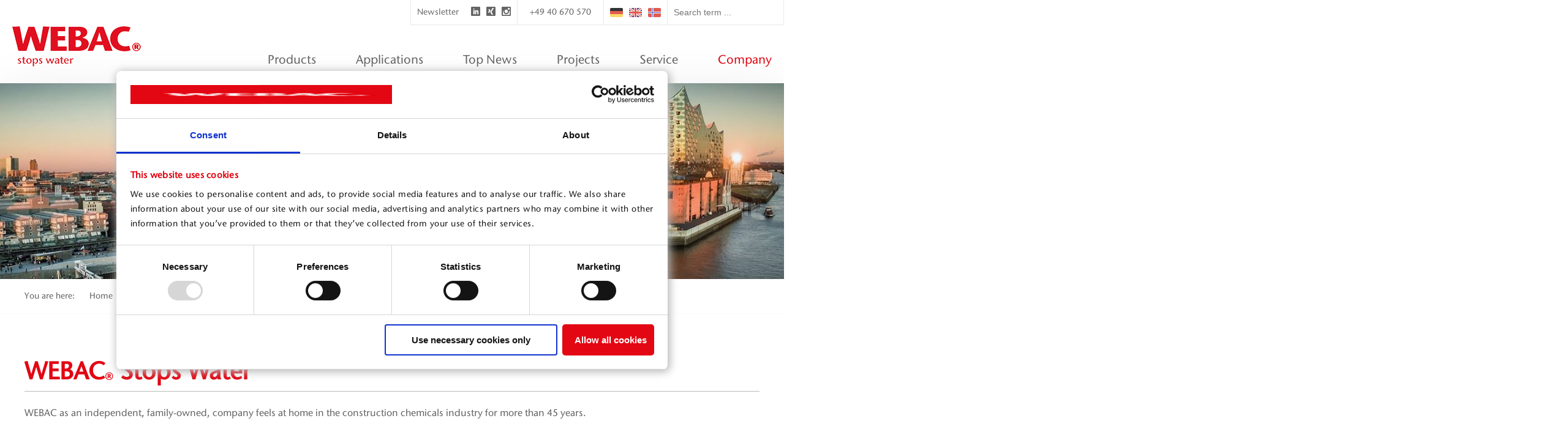

--- FILE ---
content_type: text/html; charset=utf-8
request_url: https://www.webac-grouts.com/company/about-us/
body_size: 7480
content:
<!doctype html>
<html class="no-js" lang="en">
<head>

<meta http-equiv="Content-Type" content="text/html; charset=utf-8">
<!-- 
	This website is powered by TYPO3 - inspiring people to share!
	TYPO3 is a free open source Content Management Framework initially created by Kasper Skaarhoj and licensed under GNU/GPL.
	TYPO3 is copyright 1998-2023 of Kasper Skaarhoj. Extensions are copyright of their respective owners.
	Information and contribution at https://typo3.org/
-->

<base href="https://www.webac-grouts.com/">


<meta name="generator" content="TYPO3 CMS">


<link rel="stylesheet" type="text/css" href="typo3temp/assets/css/ac39fc90bd.1714394525.css" media="all">
<link rel="stylesheet" type="text/css" href="typo3conf/ext/ns_instagram/Resources/Public/Css/jquery.fancybox.min.1734361653.css" media="all">
<link rel="stylesheet" type="text/css" href="typo3conf/ext/siteway/Resources/Public/Css/main.1716892562.css" media="all">
<link rel="stylesheet" type="text/css" href="typo3conf/ext/siteway/Resources/Public/Css/update.1709653303.css" media="all">



<script src="typo3temp/assets/js/dd82474708.1714394525.js" type="text/javascript"></script>


<meta name="viewport" content="width=device-width, initial-scale=1">

	<link rel="shortcut icon" href="typo3conf/ext/siteway/Resources/Public/Icons/Favicons/favicon.ico">
    <link rel="apple-touch-icon" sizes="57x57" href="typo3conf/ext/siteway/Resources/Public/Icons/Favicons/apple-touch-icon-57x57.png">
    <link rel="apple-touch-icon" sizes="114x114" href="typo3conf/ext/siteway/Resources/Public/Icons/Favicons/apple-touch-icon-114x114.png">
    <link rel="apple-touch-icon" sizes="72x72" href="typo3conf/ext/siteway/Resources/Public/Icons/Favicons/apple-touch-icon-72x72.png">
    <link rel="apple-touch-icon" sizes="144x144" href="typo3conf/ext/siteway/Resources/Public/Icons/Favicons/apple-touch-icon-144x144.png">
    <link rel="apple-touch-icon" sizes="60x60" href="typo3conf/ext/siteway/Resources/Public/Icons/Favicons/apple-touch-icon-60x60.png">
    <link rel="apple-touch-icon" sizes="120x120" href="typo3conf/ext/siteway/Resources/Public/Icons/Favicons/apple-touch-icon-120x120.png">
    <link rel="apple-touch-icon" sizes="76x76" href="typo3conf/ext/siteway/Resources/Public/Icons/Favicons/apple-touch-icon-76x76.png">
    <link rel="apple-touch-icon" sizes="152x152" href="typo3conf/ext/siteway/Resources/Public/Icons/Favicons/apple-touch-icon-152x152.png">
    <link rel="icon" type="image/png" href="typo3conf/ext/siteway/Resources/Public/Icons/Favicons/favicon-196x196.png" sizes="196x196">
    <link rel="icon" type="image/png" href="typo3conf/ext/siteway/Resources/Public/Icons/Favicons/favicon-160x160.png" sizes="160x160">
    <link rel="icon" type="image/png" href="typo3conf/ext/siteway/Resources/Public/Icons/Favicons/favicon-96x96.png" sizes="96x96">
    <link rel="icon" type="image/png" href="typo3conf/ext/siteway/Resources/Public/Icons/Favicons/favicon-16x16.png" sizes="16x16">
    <link rel="icon" type="image/png" href="typo3conf/ext/siteway/Resources/Public/Icons/Favicons/favicon-32x32.png" sizes="32x32">
    <meta name="msapplication-TileColor" content="#2d89ef">
    <meta name="msapplication-TileImage" content="typo3conf/ext/siteway/Resources/Public/Icons/Favicons/mstile-144x144.png">
    <meta name="msapplication-config" content="typo3conf/ext/siteway/Resources/Public/Icons/Favicons/browserconfig.xml">

    <script type="module" src=https://unpkg.com/friendly-challenge@0.9.9/widget.module.min.js async defer></script>
    <script nomodule src=https://unpkg.com/friendly-challenge@0.9.9/widget.min.js async defer></script>

    <script type="text/plain" data-cookieconsent="statistics" async src="https://www.googletagmanager.com/gtag/js?id=G-HSGQ0PDCN0"></script>
    <script type="text/plain" data-cookieconsent="statistics">
        window.dataLayer = window.dataLayer || [];
        function gtag(){dataLayer.push(arguments);}
        gtag('js', new Date());
        gtag('config', 'G-HSGQ0PDCN0');
    </script>
    <script id="Cookiebot" src="https://consent.cookiebot.com/uc.js" data-cbid="6cd42a59-d87c-499f-9189-ef573ef9d12d" async type="text/javascript" data-culture="en"></script><link rel="alternate" hreflang="en" href="https://www.webac-grouts.com/company/about-us/" /><link rel="alternate" hreflang="de-DE" href="https://www.webac.de/unternehmen/ueber-uns/" /><link rel="alternate" hreflang="no-NO" href="https://www.webac.no/foretak/om-oss/" /><title>About us - WEBAC-Chemie GmbH</title>
<meta name="copyright" content="©2026 WEBAC-Chemie GmbH">
<meta name="date" content="2025-01-09T14:08:10+01:00">
<meta name="robots" content="index,follow,noodp,noydir">
<meta name="ICBM" content="53.5749534, 10.19312">
<meta name="geo.position" content="53.5749534;10.19312">
<meta name="geo.region" content="DE-HH">
<meta name="geo.placename" content="Hamburg">
<link rel="canonical" href="https://www.webac-grouts.com/company/about-us">
<meta property="og:title" content="About us">
<meta property="og:type" content="article">
<meta property="og:latitude" content="53.5749534">
<meta property="og:longitude" content="10.19312">
<meta property="og:locality" content="Hamburg">
<meta property="og:region" content="DE-HH">
</head>
<body id="uid63" class="pid159 lang0 layout0 belpagets__default">

<div class="page__wrapper">
    

		
<div class="topbar">

	

	<div class="newsletter">
		<a href="https://www.webac-grouts.com/company/newsletter/">Newsletter</a>
	</div>

	<div class="social">
		
<a href="https://www.linkedin.com/company/webac/"target="_blank"><span class="icon-linkedin"></span></a><a href="https://www.xing.com/companies/webac-chemiegmbh"target="_blank"><span class="icon-xing"></span></a><a href="https://www.instagram.com/webacchemie/"target="_blank"><span class="icon-instagram"></span></a>


	</div>

	<div class="phone">
		
<div id="c3095" class="frame frame-default frame-layout-100"><div class="inner"><span class="phone" a href="tel:+49 40 670 570" target="_blank" title="+49 40 670 570">+49 40 670 570</span></div></div>


	</div>

	<div class="language">
		<ul>
		
		
			<li class="lang de"><a href="https://www.webac.de/unternehmen/ueber-uns/"><span>Deutsch</span></a></li>
		
			<li class="lang gb act"><a href="https://www.webac-grouts.com/company/about-us/"><span>English</span></a></li>
		
			<li class="lang no"><a href="https://www.webac.no/foretak/om-oss/"><span>Norway</span></a></li>
		
		
		</ul>
	</div>

	
	<div class="search">
		<input type="text" placeholder="Search term ..." id="search">
	</div>
	

</div>

<header class="head">

	<div class="logo">
		<a href="https://www.webac-grouts.com/">
			<span>WEBAC-Chemie GmbH</span>
		</a>
	</div>

	<div class="mobileHead">

		<div class="mobileSearchIcon">
			<a href="javascript:;"><span class="icon-search"></span></a>
		</div>

		<div class="burger__container">
			<div class="burger">
				<div class="bar topBar"></div>
				<div class="bar btmBar"></div>
			</div>
		</div>

	</div>

	<div class="mobileSearchbar">
		
		<input type="text" placeholder="Search term ..." id="searchmobile">
	</div>

	
<nav>
     <ul class="nav">
        
            
                <li class="id60 sub  first">

					<a href="https://www.webac-grouts.com/solutions/"><span>Products</span></a>

					

						<a href="javascript:;" class="showSub"><span class="icon-arrow-down"></span></a>

						<div class="subnav id60">
	                        <ul>
	                        
	                            
	                                <li class="pid83 sub ">

										<a class="navtitle" title="Classic Line" href="https://www.webac-grouts.com/solutions/classic-line/"><span>Classic Line</span></a>

	                                    
	                                        <ul class="subnav2">
	                                            
	                                                
	                                                    <li class="pid85 ">
															<a title="PU Injection Foam Resins" href="https://www.webac-grouts.com/solutions/classic-line/pu-injection-foam-resins/"><span>PU Injection Foam Resins</span></a>
														</li>
													
	                                                    <li class="pid205 ">
															<a title="PU Combi Injection Resins" href="https://www.webac-grouts.com/solutions/classic-line/pu-combi-injection-resins/"><span>PU Combi Injection Resins</span></a>
														</li>
													
	                                                    <li class="pid87 ">
															<a title="PU Injection Resins" href="https://www.webac-grouts.com/solutions/classic-line/pu-injection-resins/"><span>PU Injection Resins</span></a>
														</li>
													
	                                                    <li class="pid86 ">
															<a title="PU Casting Foam Resins" href="https://www.webac-grouts.com/solutions/classic-line/pu-casting-foam-resins/"><span>PU Casting Foam Resins</span></a>
														</li>
													
	                                                    <li class="pid88 ">
															<a title="Injection Gels" href="https://www.webac-grouts.com/solutions/classic-line/injection-gels/"><span>Injection Gels</span></a>
														</li>
													
	                                                    <li class="pid89 ">
															<a title="Silicate Injection Solutions" href="https://www.webac-grouts.com/solutions/classic-line/silicate-injection-solutions/"><span>Silicate Injection Solutions</span></a>
														</li>
													
	                                                    <li class="pid135 ">
															<a title="Injection Silanes" href="https://www.webac-grouts.com/solutions/classic-line/injection-silanes/"><span>Injection Silanes</span></a>
														</li>
													
	                                                    <li class="pid90 ">
															<a title="Epoxy Injection Resins" href="https://www.webac-grouts.com/solutions/classic-line/epoxy-injection-resins/"><span>Epoxy Injection Resins</span></a>
														</li>
													
	                                                    <li class="pid93 ">
															<a title="Epoxy Coating Systems" href="https://www.webac-grouts.com/solutions/classic-line/epoxy-coating-systems/"><span>Epoxy Coating Systems</span></a>
														</li>
													
	                                                    <li class="pid94 ">
															<a title="EP Putties and Adhesives" href="https://www.webac-grouts.com/solutions/classic-line/ep-putties-and-adhesives/"><span>EP Putties and Adhesives</span></a>
														</li>
													
	                                                    <li class="pid95 ">
															<a title="Dispersion for Walls and Floors" href="https://www.webac-grouts.com/solutions/classic-line/dispersion-for-walls-and-floors/"><span>Dispersion for Walls and Floors</span></a>
														</li>
													
	                                                    <li class="pid96 ">
															<a title="Cleaners" href="https://www.webac-grouts.com/solutions/classic-line/cleaners/"><span>Cleaners</span></a>
														</li>
													
	                                            
	                                        </ul>
	                                    
	                                </li>
	                            
	                                <li class="pid236 sub">

										<a class="navtitle" title="Consolidation Line" href="https://www.webac-grouts.com/solutions/consolidation-line/"><span>Consolidation Line</span></a>

	                                    
	                                        <ul class="subnav2">
	                                            
	                                                
	                                                    <li class="pid239 ">
															<a title="PU Resins" href="https://www.webac-grouts.com/solutions/consolidation-line/pu-resins/"><span>PU Resins</span></a>
														</li>
													
	                                                    <li class="pid240 ">
															<a title="Silicate Resins" href="https://www.webac-grouts.com/solutions/consolidation-line/silicate-resins/"><span>Silicate Resins</span></a>
														</li>
													
	                                                    <li class="pid241 ">
															<a title="Acrylate Gels" href="https://www.webac-grouts.com/solutions/consolidation-line/acrylate-gels/"><span>Acrylate Gels</span></a>
														</li>
													
	                                                    <li class="pid584 ">
															<a title="HIS Hybrid-Injection-System" href="https://www.webac-grouts.com/solutions/consolidation-line/his-hybrid-injection-system/"><span>HIS Hybrid-Injection-System</span></a>
														</li>
													
	                                            
	                                        </ul>
	                                    
	                                </li>
	                            
	                                <li class="pid238 sub">

										<a class="navtitle" title="Technical Equipment" href="https://www.webac-grouts.com/solutions/technical-equipment/"><span>Technical Equipment</span></a>

	                                    
	                                        <ul class="subnav2">
	                                            
	                                                
	                                                    <li class="pid91 ">
															<a title="Injection Pumps" href="https://www.webac-grouts.com/solutions/technical-equipment/injection-pumps/"><span>Injection Pumps</span></a>
														</li>
													
	                                                    <li class="pid180 ">
															<a title="Injection Packers" href="https://www.webac-grouts.com/solutions/technical-equipment/injection-packers/"><span>Injection Packers</span></a>
														</li>
													
	                                                    <li class="pid257 ">
															<a title="Injection Tubes" href="https://www.webac-grouts.com/solutions/technical-equipment/injection-tubes/"><span>Injection Tubes</span></a>
														</li>
													
	                                                    <li class="pid245 ">
															<a title="Swelling Tapes" href="https://www.webac-grouts.com/solutions/technical-equipment/swelling-tapes/"><span>Swelling Tapes</span></a>
														</li>
													
	                                                    <li class="pid246 ">
															<a title="Tie Point Sealings" href="https://www.webac-grouts.com/solutions/technical-equipment/tie-point-sealings/"><span>Tie Point Sealings</span></a>
														</li>
													
	                                                    <li class="pid249 ">
															<a title="Sealing Tapes" href="https://www.webac-grouts.com/solutions/technical-equipment/sealing-tapes/"><span>Sealing Tapes</span></a>
														</li>
													
	                                                    <li class="pid273 ">
															<a title="Cartridge Systems" href="https://www.webac-grouts.com/solutions/technical-equipment/cartridge-systems/"><span>Cartridge Systems</span></a>
														</li>
													
	                                            
	                                        </ul>
	                                    
	                                </li>
	                            
	                                <li class="pid169 ">

										<a class="navtitle" title="WEBAC Product Compass" href="https://www.webac-grouts.com/solutions/webac-product-compass/"><span>WEBAC Product Compass</span></a>

	                                    
	                                </li>
	                            
	                        
	                        </ul>
						</div>
                    
                </li>
            
                <li class="id208 sub ">

					<a href="https://www.webac-grouts.com/applications/"><span>Applications</span></a>

					

						<a href="javascript:;" class="showSub"><span class="icon-arrow-down"></span></a>

						<div class="subnav id208">
	                        <ul>
	                        
	                            
	                                <li class="pid220 sub ">

										<a class="navtitle" title="Classic Product Line" href="https://www.webac-grouts.com/applications/classic-product-line/"><span>Classic Product Line</span></a>

	                                    
	                                        <ul class="subnav2">
	                                            
	                                                
	                                                    <li class="pid97 ">
															<a title="Sealing of Masonry" href="https://www.webac-grouts.com/applications/classic-product-line/sealing-of-masonry/"><span>Sealing of Masonry</span></a>
														</li>
													
	                                                    <li class="pid98 ">
															<a title="Curtain Injection" href="https://www.webac-grouts.com/applications/classic-product-line/curtain-injection/"><span>Curtain Injection</span></a>
														</li>
													
	                                                    <li class="pid99 ">
															<a title="Stabilization of Structures" href="https://www.webac-grouts.com/applications/classic-product-line/stabilization-of-structures/"><span>Stabilization of Structures</span></a>
														</li>
													
	                                                    <li class="pid100 ">
															<a title="Crack Repair" href="https://www.webac-grouts.com/applications/classic-product-line/crack-repair/"><span>Crack Repair</span></a>
														</li>
													
	                                                    <li class="pid101 ">
															<a title="Joint Sealing" href="https://www.webac-grouts.com/applications/classic-product-line/joint-sealing/"><span>Joint Sealing</span></a>
														</li>
													
	                                                    <li class="pid161 ">
															<a title="Monument Conservation" href="https://www.webac-grouts.com/applications/classic-product-line/monument-conservation/"><span>Monument Conservation</span></a>
														</li>
													
	                                                    <li class="pid102 ">
															<a title="Foundation Pit Sealing" href="https://www.webac-grouts.com/applications/classic-product-line/foundation-pit-sealing/"><span>Foundation Pit Sealing</span></a>
														</li>
													
	                                                    <li class="pid103 ">
															<a title="Sewer Repair" href="https://www.webac-grouts.com/applications/classic-product-line/sewer-repair/"><span>Sewer Repair</span></a>
														</li>
													
	                                                    <li class="pid104 ">
															<a title="Soil Stabilization" href="https://www.webac-grouts.com/applications/classic-product-line/soil-stabilization/"><span>Soil Stabilization</span></a>
														</li>
													
	                                                    <li class="pid105 ">
															<a title="Surface Protection" href="https://www.webac-grouts.com/applications/classic-product-line/surface-protection/"><span>Surface Protection</span></a>
														</li>
													
	                                                    <li class="pid106 ">
															<a title="Surface Sealing" href="https://www.webac-grouts.com/applications/classic-product-line/surface-sealing/"><span>Surface Sealing</span></a>
														</li>
													
	                                            
	                                        </ul>
	                                    
	                                </li>
	                            
	                                <li class="pid221 sub ">

										<a class="navtitle" title="Consolidation Line" href="https://www.webac-grouts.com/applications/consolidation-line/"><span>Consolidation Line</span></a>

	                                    
	                                        <ul class="subnav2">
	                                            
	                                                
	                                                    <li class="pid255 ">
															<a title="Tunnel Face Pre-injection" href="https://www.webac-grouts.com/applications/consolidation-line/tunnel-face-pre-injection/"><span>Tunnel Face Pre-injection</span></a>
														</li>
													
	                                                    <li class="pid254 ">
															<a title="Umbrella Injection" href="https://www.webac-grouts.com/applications/consolidation-line/umbrella-injection/"><span>Umbrella Injection</span></a>
														</li>
													
	                                                    <li class="pid252 ">
															<a title="Tunnel Face Consolidation" href="https://www.webac-grouts.com/applications/consolidation-line/tunnel-face-consolidation/"><span>Tunnel Face Consolidation</span></a>
														</li>
													
	                                                    <li class="pid251 ">
															<a title="Anchor Bonding" href="https://www.webac-grouts.com/applications/consolidation-line/anchor-bonding/"><span>Anchor Bonding</span></a>
														</li>
													
	                                                    <li class="pid222 ">
															<a title="Permanent Sealing" href="https://www.webac-grouts.com/applications/consolidation-line/permanent-sealing/"><span>Permanent Sealing</span></a>
														</li>
													
	                                                    <li class="pid223 ">
															<a title="Rock Mass Stabilization" href="https://www.webac-grouts.com/applications/consolidation-line/rock-mass-stabilization/"><span>Rock Mass Stabilization</span></a>
														</li>
													
	                                                    <li class="pid224 ">
															<a title="Filling of Voids and Cavities" href="https://www.webac-grouts.com/applications/consolidation-line/filling-of-voids-and-cavities/"><span>Filling of Voids and Cavities</span></a>
														</li>
													
	                                                    <li class="pid225 ">
															<a title="Consolidation Grouting" href="https://www.webac-grouts.com/applications/consolidation-line/consolidation-grouting/"><span>Consolidation Grouting</span></a>
														</li>
													
	                                            
	                                        </ul>
	                                    
	                                </li>
	                            
	                        
	                        </ul>
						</div>
                    
                </li>
            
                <li class="id59 sub ">

					<a href="https://www.webac-grouts.com/top-news/"><span>Top News</span></a>

					

						<a href="javascript:;" class="showSub"><span class="icon-arrow-down"></span></a>

						<div class="subnav id59">
	                        <ul>
	                        
	                            
	                                <li class="pid66 ">

										<a class="navtitle" title="Trade Fairs" href="https://www.webac-grouts.com/trade-fairs/"><span>Trade Fairs</span></a>

	                                    
	                                </li>
	                            
	                                <li class="pid373 ">

										<a class="navtitle" title="Seminars" href="https://www.webac-grouts.com/seminars/"><span>Seminars</span></a>

	                                    
	                                </li>
	                            
	                        
	                        </ul>
						</div>
                    
                </li>
            
                <li class="id61  ">

					<a href="https://www.webac-grouts.com/projects/"><span>Projects</span></a>

					
                </li>
            
                <li class="id638 sub ">

					<a href="https://www.webac-grouts.com/service/"><span>Service</span></a>

					

						<a href="javascript:;" class="showSub"><span class="icon-arrow-down"></span></a>

						<div class="subnav id638">
	                        <ul>
	                        
	                            
	                                <li class="pid62 ">

										<a class="navtitle" title="Downloads" href="https://www.webac-grouts.com/downloads/"><span>Downloads</span></a>

	                                    
	                                </li>
	                            
	                                <li class="pid676 ">

										<a class="navtitle" title="Diisocyanate" href="https://www.webac-grouts.com/diisocyanate/"><span>Diisocyanate</span></a>

	                                    
	                                </li>
	                            
	                        
	                        </ul>
						</div>
                    
                </li>
            
                <li class="id159 active current sub  last">

					<a href="https://www.webac-grouts.com/company/"><span>Company</span></a>

					

						<a href="javascript:;" class="showSub"><span class="icon-arrow-down"></span></a>

						<div class="subnav id159">
	                        <ul>
	                        
	                            
	                                <li class="pid63 active current ">

										<a class="navtitle" title="About us" href="https://www.webac-grouts.com/company/about-us/"><span>About us</span></a>

	                                    
	                                </li>
	                            
	                                <li class="pid18 ">

										<a class="navtitle" title="Contact" href="https://www.webac-grouts.com/company/contact/"><span>Contact</span></a>

	                                    
	                                </li>
	                            
	                                <li class="pid164 ">

										<a class="navtitle" title="WEBAC Germany" href="https://www.webac-grouts.com/company/webac-germany/"><span>WEBAC Germany</span></a>

	                                    
	                                </li>
	                            
	                                <li class="pid152 ">

										<a class="navtitle" title="WEBAC Worldwide" href="https://www.webac-grouts.com/company/webac-worldwide/"><span>WEBAC Worldwide</span></a>

	                                    
	                                </li>
	                            
	                                <li class="pid376 ">

										<a class="navtitle" title="Newsletter" href="https://www.webac-grouts.com/company/newsletter/"><span>Newsletter</span></a>

	                                    
	                                </li>
	                            
	                                <li class="pid190 ">

										<a class="navtitle" title="Jobs" href="https://www.webac-grouts.com/company/jobs/"><span>Jobs</span></a>

	                                    
	                                </li>
	                            
	                        
	                        </ul>
						</div>
                    
                </li>
            
        
    </ul>
</nav>


</header>

<div class="search__resultsbox">
	<div id="hitsproducts">
		<h4>Products</h4>
		<div></div>
	</div>
	<div id="hits">
		<h4>Productgroups</h4>
		<div></div>
	</div>
	<div id="hitsapps">
		<h4>Applications</h4>
		<div></div>
	</div>
	<div id="hitsprojects">
		<h4>Projects</h4>
		<div></div>
	</div>
	<div id="hitsdownloads">
		<h4>Downloads</h4>
		<div></div>
	</div>
</div>


		<div class="shadowed">

			<div class="subhero">
				
<img src="fileadmin/_processed_/9/a/csm_ueber-uns-banner_188202539_262cabd202.jpg" width="1400" height="350" alt="" />


				
			</div>

			<div class="breadcrumbs">
				<div class="inner">
					<span>You are here:</span>
					<ul><li class="active sub">
<a href="https://www.webac-grouts.com/" title="Home" class="active sub">Home</a>
</li>
<li class="active current sub">
<a href="https://www.webac-grouts.com/company/" title="Company" class="active current sub">Company</a>
</li>
<li class="active current last">
<a href="https://www.webac-grouts.com/company/about-us/" title="About us" class="active current last">About us</a>
</li></ul>
				</div>
			</div>

			<div class="content">

				
					
<div id="c2925" class="frame frame-default frame-layout-100"><div class="inner"><header><h1 class="">
				WEBAC<sub class="webacR">®</sub> Stops Water
			</h1></header><p>WEBAC as an independent, family-owned, company feels at home in the construction chemicals industry for more than 45 years.</p></div></div>



<div id="c2926" class="frame frame-default frame-layout-100 frame-space-before-extra-large"><div class="inner"><div class="flex__container twoCols align__top"><div class="w60 first"><div class="innerwrap"><div id="c2929" class="frame frame-default frame-layout-100"><div class="inner"><div class="ce-image ce-center ce-above"><div class="ce-gallery" data-ce-columns="1" data-ce-images="1"><div class="ce-outer"><div class="ce-inner"><div class="ce-row"><div class="ce-column"><figure class="image"><img class="image-embed-item" src="fileadmin/_processed_/8/5/csm_madeingermany_96d1d7e188.jpg" width="620" height="241" alt="" /></figure></div></div></div></div></div></div></div></div></div></div><div class="w40 last"><div class="innerwrap"><div id="c2930" class="frame frame-default frame-layout-100"><div class="inner"><header><h2 class="">
				WEBAC<sub class="webacR">®</sub> – Made in Germany
			</h2></header><p>WEBAC is an established, internationally respected brand, in over 50 countries worldwide.&nbsp;The production takes place with most modern technology, exclusively in our factory in Germany.</p><p>The quality and reliability of our products and services are our top priority. Our management system according to DIN EN ISO 9001:2015 ensures clearly defined, documented and continuously optimized processes. Annual audits by TÜV Nord confirm our high standards and ensure compliance.</p></div></div></div></div></div></div></div>



<div id="c2931" class="frame frame-default frame-layout-100 frame-space-before-extra-large"><div class="inner"><div class="flex__container twoCols align__top"><div class="w40 first"><div class="innerwrap"><div id="c2934" class="frame frame-default frame-layout-100 frame-space-before-medium"><div class="inner"><header><h2 class="">
				Our formula – Your solution
			</h2></header><p>We offer individually customized solutions for waterproofing and renovation, long-lasting and evironmentally friendly.</p><p>WEBAC supports successfully customers and partners, from start to finish, on site too; supplemented by seminars and trainings, at national and international levels.</p></div></div></div></div><div class="w60 last"><div class="innerwrap"><div id="c2935" class="frame frame-default frame-layout-100 frame-space-before-medium"><div class="inner"><div class="ce-image ce-center ce-above"><div class="ce-gallery" data-ce-columns="1" data-ce-images="1"><div class="ce-outer"><div class="ce-inner"><div class="ce-row"><div class="ce-column"><figure class="image"><img class="image-embed-item" src="fileadmin/_processed_/a/9/csm_unsereformel_8902154c8e.jpg" width="620" height="241" alt="" /></figure></div></div></div></div></div></div></div></div></div></div></div></div></div>



<div id="c2936" class="frame frame-default frame-layout-100 frame-space-before-extra-large"><div class="inner"><header><h2 class="ce-headline-right">
				History
			</h2></header><div class="flex__container twoCols align__top"><div class="w60 first"><div class="innerwrap"><div id="c2950" class="frame frame-default frame-layout-100"><div class="inner"><div class="flex__container threeCols align__top"><div class="w33 first"><div class="innerwrap"><div id="c2958" class="frame frame-default frame-layout-100"><div class="inner"><div class="ce-image ce-center ce-above"><div class="ce-gallery" data-ce-columns="1" data-ce-images="1"><div class="ce-outer"><div class="ce-inner"><div class="ce-row"><div class="ce-column"><figure class="image"><img class="image-embed-item" title="Fabrikgebäude in Billbrook" src="fileadmin/files/headerbilder/UeberUns/billbrook.jpg" width="420" height="484" alt="" /></figure></div></div></div></div></div></div></div></div><div id="c2961" class="frame frame-default frame-layout-100 frame-space-before-extra-small"><div class="inner"><p>Factory Building in Billbrook</p></div></div></div></div><div class="w33"><div class="innerwrap"><div id="c2959" class="frame frame-default frame-layout-100"><div class="inner"><div class="ce-image ce-center ce-above"><div class="ce-gallery" data-ce-columns="1" data-ce-images="1"><div class="ce-outer"><div class="ce-inner"><div class="ce-row"><div class="ce-column"><figure class="image"><img class="image-embed-item" title="Gudrun Schencking" src="fileadmin/gudrun_schencking2.jpg" width="420" height="484" alt="" /></figure></div></div></div></div></div></div></div></div><div id="c2962" class="frame frame-default frame-layout-100 frame-space-before-extra-small"><div class="inner"><p>Gudrun Schencking</p></div></div></div></div><div class="w33 last"><div class="innerwrap"><div id="c2960" class="frame frame-default frame-layout-100"><div class="inner"><div class="ce-image ce-center ce-above"><div class="ce-gallery" data-ce-columns="1" data-ce-images="1"><div class="ce-outer"><div class="ce-inner"><div class="ce-row"><div class="ce-column"><figure class="image"><img class="image-embed-item" title="Franz-Josef Schencking" src="fileadmin/files/headerbilder/UeberUns/franzjosefschencking.jpg" width="420" height="484" alt="" /></figure></div></div></div></div></div></div></div></div><div id="c2963" class="frame frame-default frame-layout-100 frame-space-before-extra-small"><div class="inner"><p>✝ Franz-Josef Schencking</p></div></div></div></div></div></div></div><div id="c2964" class="frame frame-default frame-layout-100 frame-space-before-extra-small"><div class="inner"><div class="flex__container twoCols align__top"><div class="w50 first"><div class="innerwrap"><div id="c2969" class="frame frame-default frame-layout-100"><div class="inner"><div class="ce-image ce-center ce-above"><div class="ce-gallery" data-ce-columns="1" data-ce-images="1"><div class="ce-outer"><div class="ce-inner"><div class="ce-row"><div class="ce-column"><figure class="image"><img class="image-embed-item" title="Hauptsitz" src="fileadmin/files/headerbilder/UeberUns/hauptsitz.jpg" width="659" height="484" alt="" /></figure></div></div></div></div></div></div></div></div><div id="c2971" class="frame frame-default frame-layout-100 frame-space-before-extra-small"><div class="inner"><p>Head Office</p></div></div></div></div><div class="w50 last"><div class="innerwrap"><div id="c2970" class="frame frame-default frame-layout-100"><div class="inner"><div class="ce-image ce-center ce-above"><div class="ce-gallery" data-ce-columns="1" data-ce-images="1"><div class="ce-outer"><div class="ce-inner"><div class="ce-row"><div class="ce-column"><figure class="image"><img class="image-embed-item" title="Logistikzentrum" src="fileadmin/files/headerbilder/UeberUns/logistikzentrum.jpg" width="659" height="484" alt="" /></figure></div></div></div></div></div></div></div></div><div id="c2972" class="frame frame-default frame-layout-100 frame-space-before-extra-small"><div class="inner"><p>Logistics Center</p></div></div></div></div></div></div></div></div></div><div class="w40 last"><div class="innerwrap"><div id="c2957" class="frame frame-default frame-layout-100"><div class="inner"><table class="contenttable"><tbody><tr><td><strong>1978</strong></td><td>Founding by Franz-Josef and Gudrun Schencking<br> 			The success story begins on a historical factory site in Hamburg</td></tr><tr><td><strong>1987</strong></td><td>Moving into the new building on the outskirts of Hamburg, today´s company headquarters.</td></tr><tr><td><strong>From 1988</strong></td><td>Continious growth of the company building</td></tr><tr><td><strong>2008</strong></td><td>Inauguration of the new logistic and training center (2,700 m² shipping and storage area, 900 m² office area)</td></tr><tr><td><strong>2015</strong></td><td>Dr. Meik Weickenmeier is appointed to managing director (since 1998 at WEBAC, Head of production and quality assurance)</td></tr><tr><td><strong>2015</strong></td><td>Dr. Anto Reichert receives power of attorney</td></tr></tbody></table><p>&nbsp;</p></div></div></div></div></div></div></div>



<div id="c2973" class="frame frame-default frame-layout-100 frame-space-before-extra-large"><div class="inner"><header><h2 class="">
				Management
			</h2></header><div class="flex__container twoCols align__top"><div class="w40 first"><div class="innerwrap"><div id="c2982" class="frame frame-default frame-layout-100"><div class="inner"><p><strong>Gudrun Schencking</strong><br> Managing Shareholder</p><p><strong>Dr. Meik Weickenmeier</strong><br> Managing Director</p><p><strong>Dr. Anton Reichert</strong><br> Authorized Representative</p></div></div></div></div><div class="w60 last"><div class="innerwrap"><div id="c2983" class="frame frame-default frame-layout-100"><div class="inner"><div class="flex__container threeCols align__top"><div class="w33 first"><div class="innerwrap"><div id="c2997" class="frame frame-default frame-layout-100"><div class="inner"><div class="ce-image ce-center ce-above"><div class="ce-gallery" data-ce-columns="1" data-ce-images="1"><div class="ce-outer"><div class="ce-inner"><div class="ce-row"><div class="ce-column"><figure class="image"><img class="image-embed-item" src="fileadmin/gudrun_schencking_aktuell2.jpg" width="664" height="801" alt="" /></figure></div></div></div></div></div></div></div></div><div id="c3000" class="frame frame-default frame-layout-100 frame-space-before-extra-small"><div class="inner"><p><strong>Gudrun Schencking</strong><br> Managing Shareholder</p></div></div></div></div><div class="w33"><div class="innerwrap"><div id="c2998" class="frame frame-default frame-layout-100"><div class="inner"><div class="ce-image ce-center ce-above"><div class="ce-gallery" data-ce-columns="1" data-ce-images="1"><div class="ce-outer"><div class="ce-inner"><div class="ce-row"><div class="ce-column"><figure class="image"><img class="image-embed-item" src="fileadmin/files/headerbilder/UeberUns/weickenmeier.jpg" width="664" height="801" alt="" /></figure></div></div></div></div></div></div></div></div><div id="c3001" class="frame frame-default frame-layout-100 frame-space-before-extra-small"><div class="inner"><p><strong>Dr. Meik Weickenmeier</strong><br> Managing Director</p></div></div></div></div><div class="w33 last"><div class="innerwrap"><div id="c2999" class="frame frame-default frame-layout-100"><div class="inner"><div class="ce-image ce-center ce-above"><div class="ce-gallery" data-ce-columns="1" data-ce-images="1"><div class="ce-outer"><div class="ce-inner"><div class="ce-row"><div class="ce-column"><figure class="image"><img class="image-embed-item" src="fileadmin/files/headerbilder/UeberUns/reichert.jpg" width="664" height="801" alt="" /></figure></div></div></div></div></div></div></div></div><div id="c3002" class="frame frame-default frame-layout-100 frame-space-before-extra-small"><div class="inner"><p><strong>Dr. Anton Reichert</strong><br> Authorized Representative</p></div></div></div></div></div></div></div></div></div></div></div></div>



<div id="c3003" class="frame frame-default frame-layout-100 frame-space-before-extra-large"><div class="inner"><div class="flex__container twoCols align__top"><div class="w60 first"><div class="innerwrap"><div id="c3006" class="frame frame-default frame-layout-100 frame-space-before-medium"><div class="inner"><div class="ce-image ce-center ce-above"><div class="ce-gallery" data-ce-columns="1" data-ce-images="1"><div class="ce-outer"><div class="ce-inner"><div class="ce-row"><div class="ce-column"><figure class="image"><img class="image-embed-item" src="fileadmin/_processed_/0/6/csm_werte_f104c46079.jpg" width="1200" height="622" alt="" /></figure></div></div></div></div></div></div></div></div></div></div><div class="w40 last"><div class="innerwrap"><div id="c3007" class="frame frame-default frame-layout-100 frame-space-before-medium"><div class="inner"><header><h2 class="">
				Our Values
			</h2></header><p>Mutual trust, straightforwardness and respect for each other, team spirit and acting responsible provide the basis of our company.</p><p>Our customers and partner are at the center of everything we do and enjoy our highest esteem.</p><p>An environmentally conscious use of natural resources is a matter of course for WEBAC.</p></div></div></div></div></div></div></div>



<div id="c3008" class="frame frame-default frame-layout-100 frame-space-before-large"><div class="inner"><div class="iframe__wrapper"><iframe width="1200" height="695" src="https://www.youtube-nocookie.com/embed/PgNy_C0e-Fw" frameborder="0" allow="accelerometer; autoplay; encrypted-media; gyroscope; picture-in-picture" allowfullscreen></iframe></div></div></div>


				

				
				

			</div>
		</div>

		
<footer class="foot">

	<div class="flex__container">
		<div class="footernav products">

			<h3><a href="https://www.webac-grouts.com/solutions/">Products</a></h3>

			<div class="footernav__subitems">
				<div class="column col-size-6">
					<a href="https://www.webac-grouts.com/solutions/classic-line/"><strong>Classic Line</strong></a>
					<ul><li>
<a href="https://www.webac-grouts.com/solutions/classic-line/pu-injection-foam-resins/" title="PU Injection Foam Resins">PU Injection Foam Resins</a>
</li>
<li>
<a href="https://www.webac-grouts.com/solutions/classic-line/pu-combi-injection-resins/" title="PU Combi Injection Resins">PU Combi Injection Resins</a>
</li>
<li>
<a href="https://www.webac-grouts.com/solutions/classic-line/pu-injection-resins/" title="PU Injection Resins">PU Injection Resins</a>
</li>
<li>
<a href="https://www.webac-grouts.com/solutions/classic-line/pu-casting-foam-resins/" title="PU Casting Foam Resins">PU Casting Foam Resins</a>
</li>
<li>
<a href="https://www.webac-grouts.com/solutions/classic-line/injection-gels/" title="Injection Gels">Injection Gels</a>
</li>
<li>
<a href="https://www.webac-grouts.com/solutions/classic-line/silicate-injection-solutions/" title="Silicate Injection Solutions">Silicate Injection Solutions</a>
</li>
<li>
<a href="https://www.webac-grouts.com/solutions/classic-line/injection-silanes/" title="Injection Silanes">Injection Silanes</a>
</li>
<li>
<a href="https://www.webac-grouts.com/solutions/classic-line/epoxy-injection-resins/" title="Epoxy Injection Resins">Epoxy Injection Resins</a>
</li>
<li>
<a href="https://www.webac-grouts.com/solutions/classic-line/epoxy-coating-systems/" title="Epoxy Coating Systems">Epoxy Coating Systems</a>
</li>
<li>
<a href="https://www.webac-grouts.com/solutions/classic-line/ep-putties-and-adhesives/" title="EP Putties and Adhesives">EP Putties and Adhesives</a>
</li>
<li>
<a href="https://www.webac-grouts.com/solutions/classic-line/dispersion-for-walls-and-floors/" title="Dispersion for Walls and Floors">Dispersion for Walls and Floors</a>
</li>
<li>
<a href="https://www.webac-grouts.com/solutions/classic-line/cleaners/" title="Cleaners">Cleaners</a>
</li></ul>
				</div>

				<div class="column col-size-6">
					<a href="https://www.webac-grouts.com/solutions/consolidation-line/"><strong>Consolidation Line</strong></a>
					<ul><li>
<a href="https://www.webac-grouts.com/solutions/consolidation-line/pu-resins/" title="PU Resins">PU Resins</a>
</li>
<li>
<a href="https://www.webac-grouts.com/solutions/consolidation-line/silicate-resins/" title="Silicate Resins">Silicate Resins</a>
</li>
<li>
<a href="https://www.webac-grouts.com/solutions/consolidation-line/acrylate-gels/" title="Acrylate Gels">Acrylate Gels</a>
</li>
<li>
<a href="https://www.webac-grouts.com/solutions/consolidation-line/his-hybrid-injection-system/" title="HIS Hybrid-Injection-System">HIS Hybrid-Injection-System</a>
</li></ul>

					<a href="https://www.webac-grouts.com/solutions/technical-equipment/"><strong>Technical Equipment</strong></a>
					<ul><li>
<a href="https://www.webac-grouts.com/solutions/technical-equipment/injection-pumps/" title="Injection Pumps">Injection Pumps</a>
</li>
<li>
<a href="https://www.webac-grouts.com/solutions/technical-equipment/injection-packers/" title="Injection Packers">Injection Packers</a>
</li>
<li>
<a href="https://www.webac-grouts.com/solutions/technical-equipment/injection-tubes/" title="Injection Tubes">Injection Tubes</a>
</li>
<li>
<a href="https://www.webac-grouts.com/solutions/technical-equipment/swelling-tapes/" title="Swelling Tapes">Swelling Tapes</a>
</li>
<li>
<a href="https://www.webac-grouts.com/solutions/technical-equipment/tie-point-sealings/" title="Tie Point Sealings">Tie Point Sealings</a>
</li>
<li>
<a href="https://www.webac-grouts.com/solutions/technical-equipment/sealing-tapes/" title="Sealing Tapes">Sealing Tapes</a>
</li>
<li>
<a href="https://www.webac-grouts.com/solutions/technical-equipment/cartridge-systems/" title="Cartridge Systems">Cartridge Systems</a>
</li></ul>
				</div>
			</div>

		</div>

		<div class="footernav applications">

			<h3><a href="https://www.webac-grouts.com/applications/">Applications</a></h3>

			<div class="footernav__subitems">
				<div class="column col-size-6">
					<a href="https://www.webac-grouts.com/applications/classic-product-line/"><strong>Classic Product Line</strong></a>
					<ul><li>
<a href="https://www.webac-grouts.com/applications/classic-product-line/sealing-of-masonry/" title="Sealing of Masonry">Sealing of Masonry</a>
</li>
<li>
<a href="https://www.webac-grouts.com/applications/classic-product-line/curtain-injection/" title="Curtain Injection">Curtain Injection</a>
</li>
<li>
<a href="https://www.webac-grouts.com/applications/classic-product-line/stabilization-of-structures/" title="Stabilization of Structures">Stabilization of Structures</a>
</li>
<li>
<a href="https://www.webac-grouts.com/applications/classic-product-line/crack-repair/" title="Crack Repair">Crack Repair</a>
</li>
<li>
<a href="https://www.webac-grouts.com/applications/classic-product-line/joint-sealing/" title="Joint Sealing">Joint Sealing</a>
</li>
<li>
<a href="https://www.webac-grouts.com/applications/classic-product-line/monument-conservation/" title="Monument Conservation">Monument Conservation</a>
</li>
<li>
<a href="https://www.webac-grouts.com/applications/classic-product-line/foundation-pit-sealing/" title="Foundation Pit Sealing">Foundation Pit Sealing</a>
</li>
<li>
<a href="https://www.webac-grouts.com/applications/classic-product-line/sewer-repair/" title="Sewer Repair">Sewer Repair</a>
</li>
<li>
<a href="https://www.webac-grouts.com/applications/classic-product-line/soil-stabilization/" title="Soil Stabilization">Soil Stabilization</a>
</li>
<li>
<a href="https://www.webac-grouts.com/applications/classic-product-line/surface-protection/" title="Surface Protection">Surface Protection</a>
</li>
<li>
<a href="https://www.webac-grouts.com/applications/classic-product-line/surface-sealing/" title="Surface Sealing">Surface Sealing</a>
</li></ul>
				</div>

				<div class="column col-size-6">
					<a href="https://www.webac-grouts.com/applications/consolidation-line/"><strong>Consolidation Line</strong></a>
					<ul><li>
<a href="https://www.webac-grouts.com/applications/consolidation-line/tunnel-face-pre-injection/" title="Tunnel Face Pre-injection">Tunnel Face Pre-injection</a>
</li>
<li>
<a href="https://www.webac-grouts.com/applications/consolidation-line/umbrella-injection/" title="Umbrella Injection">Umbrella Injection</a>
</li>
<li>
<a href="https://www.webac-grouts.com/applications/consolidation-line/tunnel-face-consolidation/" title="Tunnel Face Consolidation">Tunnel Face Consolidation</a>
</li>
<li>
<a href="https://www.webac-grouts.com/applications/consolidation-line/anchor-bonding/" title="Anchor Bonding">Anchor Bonding</a>
</li>
<li>
<a href="https://www.webac-grouts.com/applications/consolidation-line/permanent-sealing/" title="Permanent Sealing">Permanent Sealing</a>
</li>
<li>
<a href="https://www.webac-grouts.com/applications/consolidation-line/rock-mass-stabilization/" title="Rock Mass Stabilization">Rock Mass Stabilization</a>
</li>
<li>
<a href="https://www.webac-grouts.com/applications/consolidation-line/filling-of-voids-and-cavities/" title="Filling of Voids and Cavities">Filling of Voids and Cavities</a>
</li>
<li>
<a href="https://www.webac-grouts.com/applications/consolidation-line/consolidation-grouting/" title="Consolidation Grouting">Consolidation Grouting</a>
</li></ul>

					<strong></strong>
					
				</div>
			</div>

		</div>
	</div>

	<div class="bottom">

		<div class="copy">
			&copy; 2026 WEBAC<sub>®</sub>
		</div>

		

		<div class="legal">
			
<p><a href="https://www.webac-grouts.com/imprint/" class="link-internal">Imprint</a> · <a href="https://www.webac-grouts.com/data-protection/" class="link-internal">Data protection</a></p>


		</div>

	</div>

</footer>


	
</div>
<script src="typo3conf/ext/siteway/Resources/Public/Js/main.min.1634627205.js" type="text/javascript"></script>
<script src="typo3conf/ext/siteway/Resources/Public/Js/products.1631197305.js" type="text/javascript"></script>
<script src="typo3conf/ext/powermail/Resources/Public/JavaScript/Libraries/parsley.min.1600329015.js" type="text/javascript"></script>
<script src="typo3conf/ext/powermail/Resources/Public/JavaScript/Powermail/Form.min.1600329015.js" type="text/javascript"></script>
<script src="typo3conf/ext/ns_instagram/Resources/Public/Js/jquery.instagramFeed.min.1734361653.js" type="text/javascript"></script>
<script src="typo3conf/ext/ns_instagram/Resources/Public/Js/jquery.fancybox.min.1734361653.js" type="text/javascript"></script>
<script src="typo3temp/assets/js/efc823ef66.1714394525.js" type="text/javascript"></script>


</body>
</html>

--- FILE ---
content_type: text/html; charset=utf-8
request_url: https://www.youtube-nocookie.com/embed/PgNy_C0e-Fw
body_size: 46925
content:
<!DOCTYPE html><html lang="en" dir="ltr" data-cast-api-enabled="true"><head><meta name="viewport" content="width=device-width, initial-scale=1"><script nonce="ElcTd9rfnSYE8YPHqNlJ7A">if ('undefined' == typeof Symbol || 'undefined' == typeof Symbol.iterator) {delete Array.prototype.entries;}</script><style name="www-roboto" nonce="NwMLz6pSyxE_34l3zSXsAg">@font-face{font-family:'Roboto';font-style:normal;font-weight:400;font-stretch:100%;src:url(//fonts.gstatic.com/s/roboto/v48/KFO7CnqEu92Fr1ME7kSn66aGLdTylUAMa3GUBHMdazTgWw.woff2)format('woff2');unicode-range:U+0460-052F,U+1C80-1C8A,U+20B4,U+2DE0-2DFF,U+A640-A69F,U+FE2E-FE2F;}@font-face{font-family:'Roboto';font-style:normal;font-weight:400;font-stretch:100%;src:url(//fonts.gstatic.com/s/roboto/v48/KFO7CnqEu92Fr1ME7kSn66aGLdTylUAMa3iUBHMdazTgWw.woff2)format('woff2');unicode-range:U+0301,U+0400-045F,U+0490-0491,U+04B0-04B1,U+2116;}@font-face{font-family:'Roboto';font-style:normal;font-weight:400;font-stretch:100%;src:url(//fonts.gstatic.com/s/roboto/v48/KFO7CnqEu92Fr1ME7kSn66aGLdTylUAMa3CUBHMdazTgWw.woff2)format('woff2');unicode-range:U+1F00-1FFF;}@font-face{font-family:'Roboto';font-style:normal;font-weight:400;font-stretch:100%;src:url(//fonts.gstatic.com/s/roboto/v48/KFO7CnqEu92Fr1ME7kSn66aGLdTylUAMa3-UBHMdazTgWw.woff2)format('woff2');unicode-range:U+0370-0377,U+037A-037F,U+0384-038A,U+038C,U+038E-03A1,U+03A3-03FF;}@font-face{font-family:'Roboto';font-style:normal;font-weight:400;font-stretch:100%;src:url(//fonts.gstatic.com/s/roboto/v48/KFO7CnqEu92Fr1ME7kSn66aGLdTylUAMawCUBHMdazTgWw.woff2)format('woff2');unicode-range:U+0302-0303,U+0305,U+0307-0308,U+0310,U+0312,U+0315,U+031A,U+0326-0327,U+032C,U+032F-0330,U+0332-0333,U+0338,U+033A,U+0346,U+034D,U+0391-03A1,U+03A3-03A9,U+03B1-03C9,U+03D1,U+03D5-03D6,U+03F0-03F1,U+03F4-03F5,U+2016-2017,U+2034-2038,U+203C,U+2040,U+2043,U+2047,U+2050,U+2057,U+205F,U+2070-2071,U+2074-208E,U+2090-209C,U+20D0-20DC,U+20E1,U+20E5-20EF,U+2100-2112,U+2114-2115,U+2117-2121,U+2123-214F,U+2190,U+2192,U+2194-21AE,U+21B0-21E5,U+21F1-21F2,U+21F4-2211,U+2213-2214,U+2216-22FF,U+2308-230B,U+2310,U+2319,U+231C-2321,U+2336-237A,U+237C,U+2395,U+239B-23B7,U+23D0,U+23DC-23E1,U+2474-2475,U+25AF,U+25B3,U+25B7,U+25BD,U+25C1,U+25CA,U+25CC,U+25FB,U+266D-266F,U+27C0-27FF,U+2900-2AFF,U+2B0E-2B11,U+2B30-2B4C,U+2BFE,U+3030,U+FF5B,U+FF5D,U+1D400-1D7FF,U+1EE00-1EEFF;}@font-face{font-family:'Roboto';font-style:normal;font-weight:400;font-stretch:100%;src:url(//fonts.gstatic.com/s/roboto/v48/KFO7CnqEu92Fr1ME7kSn66aGLdTylUAMaxKUBHMdazTgWw.woff2)format('woff2');unicode-range:U+0001-000C,U+000E-001F,U+007F-009F,U+20DD-20E0,U+20E2-20E4,U+2150-218F,U+2190,U+2192,U+2194-2199,U+21AF,U+21E6-21F0,U+21F3,U+2218-2219,U+2299,U+22C4-22C6,U+2300-243F,U+2440-244A,U+2460-24FF,U+25A0-27BF,U+2800-28FF,U+2921-2922,U+2981,U+29BF,U+29EB,U+2B00-2BFF,U+4DC0-4DFF,U+FFF9-FFFB,U+10140-1018E,U+10190-1019C,U+101A0,U+101D0-101FD,U+102E0-102FB,U+10E60-10E7E,U+1D2C0-1D2D3,U+1D2E0-1D37F,U+1F000-1F0FF,U+1F100-1F1AD,U+1F1E6-1F1FF,U+1F30D-1F30F,U+1F315,U+1F31C,U+1F31E,U+1F320-1F32C,U+1F336,U+1F378,U+1F37D,U+1F382,U+1F393-1F39F,U+1F3A7-1F3A8,U+1F3AC-1F3AF,U+1F3C2,U+1F3C4-1F3C6,U+1F3CA-1F3CE,U+1F3D4-1F3E0,U+1F3ED,U+1F3F1-1F3F3,U+1F3F5-1F3F7,U+1F408,U+1F415,U+1F41F,U+1F426,U+1F43F,U+1F441-1F442,U+1F444,U+1F446-1F449,U+1F44C-1F44E,U+1F453,U+1F46A,U+1F47D,U+1F4A3,U+1F4B0,U+1F4B3,U+1F4B9,U+1F4BB,U+1F4BF,U+1F4C8-1F4CB,U+1F4D6,U+1F4DA,U+1F4DF,U+1F4E3-1F4E6,U+1F4EA-1F4ED,U+1F4F7,U+1F4F9-1F4FB,U+1F4FD-1F4FE,U+1F503,U+1F507-1F50B,U+1F50D,U+1F512-1F513,U+1F53E-1F54A,U+1F54F-1F5FA,U+1F610,U+1F650-1F67F,U+1F687,U+1F68D,U+1F691,U+1F694,U+1F698,U+1F6AD,U+1F6B2,U+1F6B9-1F6BA,U+1F6BC,U+1F6C6-1F6CF,U+1F6D3-1F6D7,U+1F6E0-1F6EA,U+1F6F0-1F6F3,U+1F6F7-1F6FC,U+1F700-1F7FF,U+1F800-1F80B,U+1F810-1F847,U+1F850-1F859,U+1F860-1F887,U+1F890-1F8AD,U+1F8B0-1F8BB,U+1F8C0-1F8C1,U+1F900-1F90B,U+1F93B,U+1F946,U+1F984,U+1F996,U+1F9E9,U+1FA00-1FA6F,U+1FA70-1FA7C,U+1FA80-1FA89,U+1FA8F-1FAC6,U+1FACE-1FADC,U+1FADF-1FAE9,U+1FAF0-1FAF8,U+1FB00-1FBFF;}@font-face{font-family:'Roboto';font-style:normal;font-weight:400;font-stretch:100%;src:url(//fonts.gstatic.com/s/roboto/v48/KFO7CnqEu92Fr1ME7kSn66aGLdTylUAMa3OUBHMdazTgWw.woff2)format('woff2');unicode-range:U+0102-0103,U+0110-0111,U+0128-0129,U+0168-0169,U+01A0-01A1,U+01AF-01B0,U+0300-0301,U+0303-0304,U+0308-0309,U+0323,U+0329,U+1EA0-1EF9,U+20AB;}@font-face{font-family:'Roboto';font-style:normal;font-weight:400;font-stretch:100%;src:url(//fonts.gstatic.com/s/roboto/v48/KFO7CnqEu92Fr1ME7kSn66aGLdTylUAMa3KUBHMdazTgWw.woff2)format('woff2');unicode-range:U+0100-02BA,U+02BD-02C5,U+02C7-02CC,U+02CE-02D7,U+02DD-02FF,U+0304,U+0308,U+0329,U+1D00-1DBF,U+1E00-1E9F,U+1EF2-1EFF,U+2020,U+20A0-20AB,U+20AD-20C0,U+2113,U+2C60-2C7F,U+A720-A7FF;}@font-face{font-family:'Roboto';font-style:normal;font-weight:400;font-stretch:100%;src:url(//fonts.gstatic.com/s/roboto/v48/KFO7CnqEu92Fr1ME7kSn66aGLdTylUAMa3yUBHMdazQ.woff2)format('woff2');unicode-range:U+0000-00FF,U+0131,U+0152-0153,U+02BB-02BC,U+02C6,U+02DA,U+02DC,U+0304,U+0308,U+0329,U+2000-206F,U+20AC,U+2122,U+2191,U+2193,U+2212,U+2215,U+FEFF,U+FFFD;}@font-face{font-family:'Roboto';font-style:normal;font-weight:500;font-stretch:100%;src:url(//fonts.gstatic.com/s/roboto/v48/KFO7CnqEu92Fr1ME7kSn66aGLdTylUAMa3GUBHMdazTgWw.woff2)format('woff2');unicode-range:U+0460-052F,U+1C80-1C8A,U+20B4,U+2DE0-2DFF,U+A640-A69F,U+FE2E-FE2F;}@font-face{font-family:'Roboto';font-style:normal;font-weight:500;font-stretch:100%;src:url(//fonts.gstatic.com/s/roboto/v48/KFO7CnqEu92Fr1ME7kSn66aGLdTylUAMa3iUBHMdazTgWw.woff2)format('woff2');unicode-range:U+0301,U+0400-045F,U+0490-0491,U+04B0-04B1,U+2116;}@font-face{font-family:'Roboto';font-style:normal;font-weight:500;font-stretch:100%;src:url(//fonts.gstatic.com/s/roboto/v48/KFO7CnqEu92Fr1ME7kSn66aGLdTylUAMa3CUBHMdazTgWw.woff2)format('woff2');unicode-range:U+1F00-1FFF;}@font-face{font-family:'Roboto';font-style:normal;font-weight:500;font-stretch:100%;src:url(//fonts.gstatic.com/s/roboto/v48/KFO7CnqEu92Fr1ME7kSn66aGLdTylUAMa3-UBHMdazTgWw.woff2)format('woff2');unicode-range:U+0370-0377,U+037A-037F,U+0384-038A,U+038C,U+038E-03A1,U+03A3-03FF;}@font-face{font-family:'Roboto';font-style:normal;font-weight:500;font-stretch:100%;src:url(//fonts.gstatic.com/s/roboto/v48/KFO7CnqEu92Fr1ME7kSn66aGLdTylUAMawCUBHMdazTgWw.woff2)format('woff2');unicode-range:U+0302-0303,U+0305,U+0307-0308,U+0310,U+0312,U+0315,U+031A,U+0326-0327,U+032C,U+032F-0330,U+0332-0333,U+0338,U+033A,U+0346,U+034D,U+0391-03A1,U+03A3-03A9,U+03B1-03C9,U+03D1,U+03D5-03D6,U+03F0-03F1,U+03F4-03F5,U+2016-2017,U+2034-2038,U+203C,U+2040,U+2043,U+2047,U+2050,U+2057,U+205F,U+2070-2071,U+2074-208E,U+2090-209C,U+20D0-20DC,U+20E1,U+20E5-20EF,U+2100-2112,U+2114-2115,U+2117-2121,U+2123-214F,U+2190,U+2192,U+2194-21AE,U+21B0-21E5,U+21F1-21F2,U+21F4-2211,U+2213-2214,U+2216-22FF,U+2308-230B,U+2310,U+2319,U+231C-2321,U+2336-237A,U+237C,U+2395,U+239B-23B7,U+23D0,U+23DC-23E1,U+2474-2475,U+25AF,U+25B3,U+25B7,U+25BD,U+25C1,U+25CA,U+25CC,U+25FB,U+266D-266F,U+27C0-27FF,U+2900-2AFF,U+2B0E-2B11,U+2B30-2B4C,U+2BFE,U+3030,U+FF5B,U+FF5D,U+1D400-1D7FF,U+1EE00-1EEFF;}@font-face{font-family:'Roboto';font-style:normal;font-weight:500;font-stretch:100%;src:url(//fonts.gstatic.com/s/roboto/v48/KFO7CnqEu92Fr1ME7kSn66aGLdTylUAMaxKUBHMdazTgWw.woff2)format('woff2');unicode-range:U+0001-000C,U+000E-001F,U+007F-009F,U+20DD-20E0,U+20E2-20E4,U+2150-218F,U+2190,U+2192,U+2194-2199,U+21AF,U+21E6-21F0,U+21F3,U+2218-2219,U+2299,U+22C4-22C6,U+2300-243F,U+2440-244A,U+2460-24FF,U+25A0-27BF,U+2800-28FF,U+2921-2922,U+2981,U+29BF,U+29EB,U+2B00-2BFF,U+4DC0-4DFF,U+FFF9-FFFB,U+10140-1018E,U+10190-1019C,U+101A0,U+101D0-101FD,U+102E0-102FB,U+10E60-10E7E,U+1D2C0-1D2D3,U+1D2E0-1D37F,U+1F000-1F0FF,U+1F100-1F1AD,U+1F1E6-1F1FF,U+1F30D-1F30F,U+1F315,U+1F31C,U+1F31E,U+1F320-1F32C,U+1F336,U+1F378,U+1F37D,U+1F382,U+1F393-1F39F,U+1F3A7-1F3A8,U+1F3AC-1F3AF,U+1F3C2,U+1F3C4-1F3C6,U+1F3CA-1F3CE,U+1F3D4-1F3E0,U+1F3ED,U+1F3F1-1F3F3,U+1F3F5-1F3F7,U+1F408,U+1F415,U+1F41F,U+1F426,U+1F43F,U+1F441-1F442,U+1F444,U+1F446-1F449,U+1F44C-1F44E,U+1F453,U+1F46A,U+1F47D,U+1F4A3,U+1F4B0,U+1F4B3,U+1F4B9,U+1F4BB,U+1F4BF,U+1F4C8-1F4CB,U+1F4D6,U+1F4DA,U+1F4DF,U+1F4E3-1F4E6,U+1F4EA-1F4ED,U+1F4F7,U+1F4F9-1F4FB,U+1F4FD-1F4FE,U+1F503,U+1F507-1F50B,U+1F50D,U+1F512-1F513,U+1F53E-1F54A,U+1F54F-1F5FA,U+1F610,U+1F650-1F67F,U+1F687,U+1F68D,U+1F691,U+1F694,U+1F698,U+1F6AD,U+1F6B2,U+1F6B9-1F6BA,U+1F6BC,U+1F6C6-1F6CF,U+1F6D3-1F6D7,U+1F6E0-1F6EA,U+1F6F0-1F6F3,U+1F6F7-1F6FC,U+1F700-1F7FF,U+1F800-1F80B,U+1F810-1F847,U+1F850-1F859,U+1F860-1F887,U+1F890-1F8AD,U+1F8B0-1F8BB,U+1F8C0-1F8C1,U+1F900-1F90B,U+1F93B,U+1F946,U+1F984,U+1F996,U+1F9E9,U+1FA00-1FA6F,U+1FA70-1FA7C,U+1FA80-1FA89,U+1FA8F-1FAC6,U+1FACE-1FADC,U+1FADF-1FAE9,U+1FAF0-1FAF8,U+1FB00-1FBFF;}@font-face{font-family:'Roboto';font-style:normal;font-weight:500;font-stretch:100%;src:url(//fonts.gstatic.com/s/roboto/v48/KFO7CnqEu92Fr1ME7kSn66aGLdTylUAMa3OUBHMdazTgWw.woff2)format('woff2');unicode-range:U+0102-0103,U+0110-0111,U+0128-0129,U+0168-0169,U+01A0-01A1,U+01AF-01B0,U+0300-0301,U+0303-0304,U+0308-0309,U+0323,U+0329,U+1EA0-1EF9,U+20AB;}@font-face{font-family:'Roboto';font-style:normal;font-weight:500;font-stretch:100%;src:url(//fonts.gstatic.com/s/roboto/v48/KFO7CnqEu92Fr1ME7kSn66aGLdTylUAMa3KUBHMdazTgWw.woff2)format('woff2');unicode-range:U+0100-02BA,U+02BD-02C5,U+02C7-02CC,U+02CE-02D7,U+02DD-02FF,U+0304,U+0308,U+0329,U+1D00-1DBF,U+1E00-1E9F,U+1EF2-1EFF,U+2020,U+20A0-20AB,U+20AD-20C0,U+2113,U+2C60-2C7F,U+A720-A7FF;}@font-face{font-family:'Roboto';font-style:normal;font-weight:500;font-stretch:100%;src:url(//fonts.gstatic.com/s/roboto/v48/KFO7CnqEu92Fr1ME7kSn66aGLdTylUAMa3yUBHMdazQ.woff2)format('woff2');unicode-range:U+0000-00FF,U+0131,U+0152-0153,U+02BB-02BC,U+02C6,U+02DA,U+02DC,U+0304,U+0308,U+0329,U+2000-206F,U+20AC,U+2122,U+2191,U+2193,U+2212,U+2215,U+FEFF,U+FFFD;}</style><script name="www-roboto" nonce="ElcTd9rfnSYE8YPHqNlJ7A">if (document.fonts && document.fonts.load) {document.fonts.load("400 10pt Roboto", "E"); document.fonts.load("500 10pt Roboto", "E");}</script><link rel="stylesheet" href="/s/player/b95b0e7a/www-player.css" name="www-player" nonce="NwMLz6pSyxE_34l3zSXsAg"><style nonce="NwMLz6pSyxE_34l3zSXsAg">html {overflow: hidden;}body {font: 12px Roboto, Arial, sans-serif; background-color: #000; color: #fff; height: 100%; width: 100%; overflow: hidden; position: absolute; margin: 0; padding: 0;}#player {width: 100%; height: 100%;}h1 {text-align: center; color: #fff;}h3 {margin-top: 6px; margin-bottom: 3px;}.player-unavailable {position: absolute; top: 0; left: 0; right: 0; bottom: 0; padding: 25px; font-size: 13px; background: url(/img/meh7.png) 50% 65% no-repeat;}.player-unavailable .message {text-align: left; margin: 0 -5px 15px; padding: 0 5px 14px; border-bottom: 1px solid #888; font-size: 19px; font-weight: normal;}.player-unavailable a {color: #167ac6; text-decoration: none;}</style><script nonce="ElcTd9rfnSYE8YPHqNlJ7A">var ytcsi={gt:function(n){n=(n||"")+"data_";return ytcsi[n]||(ytcsi[n]={tick:{},info:{},gel:{preLoggedGelInfos:[]}})},now:window.performance&&window.performance.timing&&window.performance.now&&window.performance.timing.navigationStart?function(){return window.performance.timing.navigationStart+window.performance.now()}:function(){return(new Date).getTime()},tick:function(l,t,n){var ticks=ytcsi.gt(n).tick;var v=t||ytcsi.now();if(ticks[l]){ticks["_"+l]=ticks["_"+l]||[ticks[l]];ticks["_"+l].push(v)}ticks[l]=
v},info:function(k,v,n){ytcsi.gt(n).info[k]=v},infoGel:function(p,n){ytcsi.gt(n).gel.preLoggedGelInfos.push(p)},setStart:function(t,n){ytcsi.tick("_start",t,n)}};
(function(w,d){function isGecko(){if(!w.navigator)return false;try{if(w.navigator.userAgentData&&w.navigator.userAgentData.brands&&w.navigator.userAgentData.brands.length){var brands=w.navigator.userAgentData.brands;var i=0;for(;i<brands.length;i++)if(brands[i]&&brands[i].brand==="Firefox")return true;return false}}catch(e){setTimeout(function(){throw e;})}if(!w.navigator.userAgent)return false;var ua=w.navigator.userAgent;return ua.indexOf("Gecko")>0&&ua.toLowerCase().indexOf("webkit")<0&&ua.indexOf("Edge")<
0&&ua.indexOf("Trident")<0&&ua.indexOf("MSIE")<0}ytcsi.setStart(w.performance?w.performance.timing.responseStart:null);var isPrerender=(d.visibilityState||d.webkitVisibilityState)=="prerender";var vName=!d.visibilityState&&d.webkitVisibilityState?"webkitvisibilitychange":"visibilitychange";if(isPrerender){var startTick=function(){ytcsi.setStart();d.removeEventListener(vName,startTick)};d.addEventListener(vName,startTick,false)}if(d.addEventListener)d.addEventListener(vName,function(){ytcsi.tick("vc")},
false);if(isGecko()){var isHidden=(d.visibilityState||d.webkitVisibilityState)=="hidden";if(isHidden)ytcsi.tick("vc")}var slt=function(el,t){setTimeout(function(){var n=ytcsi.now();el.loadTime=n;if(el.slt)el.slt()},t)};w.__ytRIL=function(el){if(!el.getAttribute("data-thumb"))if(w.requestAnimationFrame)w.requestAnimationFrame(function(){slt(el,0)});else slt(el,16)}})(window,document);
</script><script nonce="ElcTd9rfnSYE8YPHqNlJ7A">var ytcfg={d:function(){return window.yt&&yt.config_||ytcfg.data_||(ytcfg.data_={})},get:function(k,o){return k in ytcfg.d()?ytcfg.d()[k]:o},set:function(){var a=arguments;if(a.length>1)ytcfg.d()[a[0]]=a[1];else{var k;for(k in a[0])ytcfg.d()[k]=a[0][k]}}};
ytcfg.set({"CLIENT_CANARY_STATE":"none","DEVICE":"cbr\u003dChrome\u0026cbrand\u003dapple\u0026cbrver\u003d131.0.0.0\u0026ceng\u003dWebKit\u0026cengver\u003d537.36\u0026cos\u003dMacintosh\u0026cosver\u003d10_15_7\u0026cplatform\u003dDESKTOP","EVENT_ID":"PkpxaZWtEM-xvPEPgbzp0AM","EXPERIMENT_FLAGS":{"ab_det_apb_b":true,"ab_det_apm":true,"ab_det_el_h":true,"ab_det_em_inj":true,"ab_l_sig_st":true,"ab_l_sig_st_e":true,"action_companion_center_align_description":true,"allow_skip_networkless":true,"always_send_and_write":true,"att_web_record_metrics":true,"attmusi":true,"c3_enable_button_impression_logging":true,"c3_watch_page_component":true,"cancel_pending_navs":true,"clean_up_manual_attribution_header":true,"config_age_report_killswitch":true,"cow_optimize_idom_compat":true,"csi_config_handling_infra":true,"csi_on_gel":true,"delhi_mweb_colorful_sd":true,"delhi_mweb_colorful_sd_v2":true,"deprecate_csi_has_info":true,"deprecate_pair_servlet_enabled":true,"desktop_sparkles_light_cta_button":true,"disable_cached_masthead_data":true,"disable_child_node_auto_formatted_strings":true,"disable_log_to_visitor_layer":true,"disable_pacf_logging_for_memory_limited_tv":true,"embeds_enable_eid_enforcement_for_youtube":true,"embeds_enable_info_panel_dismissal":true,"embeds_enable_pfp_always_unbranded":true,"embeds_muted_autoplay_sound_fix":true,"embeds_serve_es6_client":true,"embeds_web_nwl_disable_nocookie":true,"embeds_web_updated_shorts_definition_fix":true,"enable_active_view_display_ad_renderer_web_home":true,"enable_ad_disclosure_banner_a11y_fix":true,"enable_chips_shelf_view_model_fully_reactive":true,"enable_client_creator_goal_ticker_bar_revamp":true,"enable_client_only_wiz_direct_reactions":true,"enable_client_sli_logging":true,"enable_client_streamz_web":true,"enable_client_ve_spec":true,"enable_cloud_save_error_popup_after_retry":true,"enable_dai_sdf_h5_preroll":true,"enable_datasync_id_header_in_web_vss_pings":true,"enable_default_mono_cta_migration_web_client":true,"enable_docked_chat_messages":true,"enable_drop_shadow_experiment":true,"enable_entity_store_from_dependency_injection":true,"enable_inline_muted_playback_on_web_search":true,"enable_inline_muted_playback_on_web_search_for_vdc":true,"enable_inline_muted_playback_on_web_search_for_vdcb":true,"enable_is_mini_app_page_active_bugfix":true,"enable_logging_first_user_action_after_game_ready":true,"enable_ltc_param_fetch_from_innertube":true,"enable_masthead_mweb_padding_fix":true,"enable_menu_renderer_button_in_mweb_hclr":true,"enable_mini_app_command_handler_mweb_fix":true,"enable_mini_guide_downloads_item":true,"enable_mixed_direction_formatted_strings":true,"enable_mweb_livestream_ui_update":true,"enable_mweb_new_caption_language_picker":true,"enable_names_handles_account_switcher":true,"enable_network_request_logging_on_game_events":true,"enable_new_paid_product_placement":true,"enable_open_in_new_tab_icon_for_short_dr_for_desktop_search":true,"enable_open_yt_content":true,"enable_origin_query_parameter_bugfix":true,"enable_pause_ads_on_ytv_html5":true,"enable_payments_purchase_manager":true,"enable_pdp_icon_prefetch":true,"enable_pl_r_si_fa":true,"enable_place_pivot_url":true,"enable_playable_a11y_label_with_badge_text":true,"enable_pv_screen_modern_text":true,"enable_removing_navbar_title_on_hashtag_page_mweb":true,"enable_rta_manager":true,"enable_sdf_companion_h5":true,"enable_sdf_dai_h5_midroll":true,"enable_sdf_h5_endemic_mid_post_roll":true,"enable_sdf_on_h5_unplugged_vod_midroll":true,"enable_sdf_shorts_player_bytes_h5":true,"enable_sending_unwrapped_game_audio_as_serialized_metadata":true,"enable_sfv_effect_pivot_url":true,"enable_shorts_new_carousel":true,"enable_skip_ad_guidance_prompt":true,"enable_skippable_ads_for_unplugged_ad_pod":true,"enable_smearing_expansion_dai":true,"enable_third_party_info":true,"enable_time_out_messages":true,"enable_timeline_view_modern_transcript_fe":true,"enable_video_display_compact_button_group_for_desktop_search":true,"enable_web_home_top_landscape_image_layout_level_click":true,"enable_web_tiered_gel":true,"enable_window_constrained_buy_flow_dialog":true,"enable_wiz_queue_effect_and_on_init_initial_runs":true,"enable_ypc_spinners":true,"enable_yt_ata_iframe_authuser":true,"export_networkless_options":true,"export_player_version_to_ytconfig":true,"fill_single_video_with_notify_to_lasr":true,"fix_ad_miniplayer_controls_rendering":true,"fix_ads_tracking_for_swf_config_deprecation_mweb":true,"h5_companion_enable_adcpn_macro_substitution_for_click_pings":true,"h5_inplayer_enable_adcpn_macro_substitution_for_click_pings":true,"h5_reset_cache_and_filter_before_update_masthead":true,"hide_channel_creation_title_for_mweb":true,"high_ccv_client_side_caching_h5":true,"html5_log_trigger_events_with_debug_data":true,"html5_ssdai_enable_media_end_cue_range":true,"il_attach_cache_limit":true,"il_use_view_model_logging_context":true,"is_browser_support_for_webcam_streaming":true,"json_condensed_response":true,"kev_adb_pg":true,"kevlar_gel_error_routing":true,"kevlar_watch_cinematics":true,"live_chat_enable_controller_extraction":true,"live_chat_enable_rta_manager":true,"live_chat_increased_min_height":true,"log_click_with_layer_from_element_in_command_handler":true,"log_errors_through_nwl_on_retry":true,"mdx_enable_privacy_disclosure_ui":true,"mdx_load_cast_api_bootstrap_script":true,"medium_progress_bar_modification":true,"migrate_remaining_web_ad_badges_to_innertube":true,"mobile_account_menu_refresh":true,"mweb_account_linking_noapp":true,"mweb_after_render_to_scheduler":true,"mweb_allow_modern_search_suggest_behavior":true,"mweb_animated_actions":true,"mweb_app_upsell_button_direct_to_app":true,"mweb_big_progress_bar":true,"mweb_c3_disable_carve_out":true,"mweb_c3_disable_carve_out_keep_external_links":true,"mweb_c3_enable_adaptive_signals":true,"mweb_c3_endscreen":true,"mweb_c3_endscreen_v2":true,"mweb_c3_library_page_enable_recent_shelf":true,"mweb_c3_remove_web_navigation_endpoint_data":true,"mweb_c3_use_canonical_from_player_response":true,"mweb_cinematic_watch":true,"mweb_command_handler":true,"mweb_delay_watch_initial_data":true,"mweb_disable_searchbar_scroll":true,"mweb_enable_fine_scrubbing_for_recs":true,"mweb_enable_keto_batch_player_fullscreen":true,"mweb_enable_keto_batch_player_progress_bar":true,"mweb_enable_keto_batch_player_tooltips":true,"mweb_enable_lockup_view_model_for_ucp":true,"mweb_enable_mix_panel_title_metadata":true,"mweb_enable_more_drawer":true,"mweb_enable_optional_fullscreen_landscape_locking":true,"mweb_enable_overlay_touch_manager":true,"mweb_enable_premium_carve_out_fix":true,"mweb_enable_refresh_detection":true,"mweb_enable_search_imp":true,"mweb_enable_sequence_signal":true,"mweb_enable_shorts_pivot_button":true,"mweb_enable_shorts_video_preload":true,"mweb_enable_skippables_on_jio_phone":true,"mweb_enable_storyboards":true,"mweb_enable_two_line_title_on_shorts":true,"mweb_enable_varispeed_controller":true,"mweb_enable_warm_channel_requests":true,"mweb_enable_watch_feed_infinite_scroll":true,"mweb_enable_wrapped_unplugged_pause_membership_dialog_renderer":true,"mweb_filter_video_format_in_webfe":true,"mweb_fix_livestream_seeking":true,"mweb_fix_monitor_visibility_after_render":true,"mweb_fix_section_list_continuation_item_renderers":true,"mweb_force_ios_fallback_to_native_control":true,"mweb_fp_auto_fullscreen":true,"mweb_fullscreen_controls":true,"mweb_fullscreen_controls_action_buttons":true,"mweb_fullscreen_watch_system":true,"mweb_home_reactive_shorts":true,"mweb_innertube_search_command":true,"mweb_lang_in_html":true,"mweb_like_button_synced_with_entities":true,"mweb_logo_use_home_page_ve":true,"mweb_module_decoration":true,"mweb_native_control_in_faux_fullscreen_shared":true,"mweb_player_control_on_hover":true,"mweb_player_delhi_dtts":true,"mweb_player_settings_use_bottom_sheet":true,"mweb_player_show_previous_next_buttons_in_playlist":true,"mweb_player_skip_no_op_state_changes":true,"mweb_player_user_select_none":true,"mweb_playlist_engagement_panel":true,"mweb_progress_bar_seek_on_mouse_click":true,"mweb_pull_2_full":true,"mweb_pull_2_full_enable_touch_handlers":true,"mweb_schedule_warm_watch_response":true,"mweb_searchbox_legacy_navigation":true,"mweb_see_fewer_shorts":true,"mweb_shorts_comments_panel_id_change":true,"mweb_shorts_early_continuation":true,"mweb_show_ios_smart_banner":true,"mweb_show_sign_in_button_from_header":true,"mweb_use_server_url_on_startup":true,"mweb_watch_captions_enable_auto_translate":true,"mweb_watch_captions_set_default_size":true,"mweb_watch_stop_scheduler_on_player_response":true,"mweb_watchfeed_big_thumbnails":true,"mweb_yt_searchbox":true,"networkless_logging":true,"no_client_ve_attach_unless_shown":true,"nwl_send_from_memory_when_online":true,"pageid_as_header_web":true,"playback_settings_use_switch_menu":true,"player_controls_autonav_fix":true,"player_controls_skip_double_signal_update":true,"polymer_bad_build_labels":true,"polymer_verifiy_app_state":true,"qoe_send_and_write":true,"remove_chevron_from_ad_disclosure_banner_h5":true,"remove_masthead_channel_banner_on_refresh":true,"remove_slot_id_exited_trigger_for_dai_in_player_slot_expire":true,"replace_client_url_parsing_with_server_signal":true,"service_worker_enabled":true,"service_worker_push_enabled":true,"service_worker_push_home_page_prompt":true,"service_worker_push_watch_page_prompt":true,"shell_load_gcf":true,"shorten_initial_gel_batch_timeout":true,"should_use_yt_voice_endpoint_in_kaios":true,"skip_invalid_ytcsi_ticks":true,"skip_setting_info_in_csi_data_object":true,"smarter_ve_dedupping":true,"speedmaster_no_seek":true,"start_client_gcf_mweb":true,"stop_handling_click_for_non_rendering_overlay_layout":true,"suppress_error_204_logging":true,"synced_panel_scrolling_controller":true,"use_event_time_ms_header":true,"use_fifo_for_networkless":true,"use_player_abuse_bg_library":true,"use_request_time_ms_header":true,"use_session_based_sampling":true,"use_thumbnail_overlay_time_status_renderer_for_live_badge":true,"use_ts_visibilitylogger":true,"vss_final_ping_send_and_write":true,"vss_playback_use_send_and_write":true,"web_adaptive_repeat_ase":true,"web_always_load_chat_support":true,"web_animated_like":true,"web_api_url":true,"web_autonav_allow_off_by_default":true,"web_button_vm_refactor_disabled":true,"web_c3_log_app_init_finish":true,"web_csi_action_sampling_enabled":true,"web_dedupe_ve_grafting":true,"web_disable_backdrop_filter":true,"web_enable_ab_rsp_cl":true,"web_enable_course_icon_update":true,"web_enable_error_204":true,"web_fix_segmented_like_dislike_undefined":true,"web_gcf_hashes_innertube":true,"web_gel_timeout_cap":true,"web_metadata_carousel_elref_bugfix":true,"web_parent_target_for_sheets":true,"web_persist_server_autonav_state_on_client":true,"web_playback_associated_log_ctt":true,"web_playback_associated_ve":true,"web_prefetch_preload_video":true,"web_progress_bar_draggable":true,"web_resizable_advertiser_banner_on_masthead_safari_fix":true,"web_scheduler_auto_init":true,"web_shorts_just_watched_on_channel_and_pivot_study":true,"web_shorts_just_watched_overlay":true,"web_shorts_pivot_button_view_model_reactive":true,"web_update_panel_visibility_logging_fix":true,"web_video_attribute_view_model_a11y_fix":true,"web_watch_controls_state_signals":true,"web_wiz_attributed_string":true,"web_yt_config_context":true,"webfe_mweb_watch_microdata":true,"webfe_watch_shorts_canonical_url_fix":true,"webpo_exit_on_net_err":true,"wiz_diff_overwritable":true,"wiz_memoize_stamper_items":true,"woffle_used_state_report":true,"wpo_gel_strz":true,"ytcp_paper_tooltip_use_scoped_owner_root":true,"H5_async_logging_delay_ms":30000.0,"attention_logging_scroll_throttle":500.0,"autoplay_pause_by_lact_sampling_fraction":0.0,"cinematic_watch_effect_opacity":0.4,"log_window_onerror_fraction":0.1,"speedmaster_playback_rate":2.0,"tv_pacf_logging_sample_rate":0.01,"web_attention_logging_scroll_throttle":500.0,"web_load_prediction_threshold":0.1,"web_navigation_prediction_threshold":0.1,"web_pbj_log_warning_rate":0.0,"web_system_health_fraction":0.01,"ytidb_transaction_ended_event_rate_limit":0.02,"active_time_update_interval_ms":10000,"att_init_delay":500,"autoplay_pause_by_lact_sec":0,"botguard_async_snapshot_timeout_ms":3000,"check_navigator_accuracy_timeout_ms":0,"cinematic_watch_css_filter_blur_strength":40,"cinematic_watch_fade_out_duration":500,"close_webview_delay_ms":100,"cloud_save_game_data_rate_limit_ms":3000,"compression_disable_point":10,"custom_active_view_tos_timeout_ms":3600000,"embeds_widget_poll_interval_ms":0,"gel_min_batch_size":3,"gel_queue_timeout_max_ms":60000,"get_async_timeout_ms":60000,"hide_cta_for_home_web_video_ads_animate_in_time":2,"html5_byterate_soft_cap":0,"initial_gel_batch_timeout":2000,"max_body_size_to_compress":500000,"max_prefetch_window_sec_for_livestream_optimization":10,"min_prefetch_offset_sec_for_livestream_optimization":20,"mini_app_container_iframe_src_update_delay_ms":0,"multiple_preview_news_duration_time":11000,"mweb_c3_toast_duration_ms":5000,"mweb_deep_link_fallback_timeout_ms":10000,"mweb_delay_response_received_actions":100,"mweb_fp_dpad_rate_limit_ms":0,"mweb_fp_dpad_watch_title_clamp_lines":0,"mweb_history_manager_cache_size":100,"mweb_ios_fullscreen_playback_transition_delay_ms":500,"mweb_ios_fullscreen_system_pause_epilson_ms":0,"mweb_override_response_store_expiration_ms":0,"mweb_shorts_early_continuation_trigger_threshold":4,"mweb_w2w_max_age_seconds":0,"mweb_watch_captions_default_size":2,"neon_dark_launch_gradient_count":0,"network_polling_interval":30000,"play_click_interval_ms":30000,"play_ping_interval_ms":10000,"prefetch_comments_ms_after_video":0,"send_config_hash_timer":0,"service_worker_push_logged_out_prompt_watches":-1,"service_worker_push_prompt_cap":-1,"service_worker_push_prompt_delay_microseconds":3888000000000,"slow_compressions_before_abandon_count":4,"speedmaster_cancellation_movement_dp":10,"speedmaster_touch_activation_ms":500,"web_attention_logging_throttle":500,"web_foreground_heartbeat_interval_ms":28000,"web_gel_debounce_ms":10000,"web_logging_max_batch":100,"web_max_tracing_events":50,"web_tracing_session_replay":0,"wil_icon_max_concurrent_fetches":9999,"ytidb_remake_db_retries":3,"ytidb_reopen_db_retries":3,"WebClientReleaseProcessCritical__youtube_embeds_client_version_override":"","WebClientReleaseProcessCritical__youtube_embeds_web_client_version_override":"","WebClientReleaseProcessCritical__youtube_mweb_client_version_override":"","debug_forced_internalcountrycode":"","embeds_web_synth_ch_headers_banned_urls_regex":"","enable_web_media_service":"DISABLED","il_payload_scraping":"","live_chat_unicode_emoji_json_url":"https://www.gstatic.com/youtube/img/emojis/emojis-svg-9.json","mweb_deep_link_feature_tag_suffix":"11268432","mweb_enable_shorts_innertube_player_prefetch_trigger":"NONE","mweb_fp_dpad":"home,search,browse,channel,create_channel,experiments,settings,trending,oops,404,paid_memberships,sponsorship,premium,shorts","mweb_fp_dpad_linear_navigation":"","mweb_fp_dpad_linear_navigation_visitor":"","mweb_fp_dpad_visitor":"","mweb_preload_video_by_player_vars":"","mweb_sign_in_button_style":"STYLE_SUGGESTIVE_AVATAR","place_pivot_triggering_container_alternate":"","place_pivot_triggering_counterfactual_container_alternate":"","search_ui_mweb_searchbar_restyle":"DEFAULT","service_worker_push_force_notification_prompt_tag":"1","service_worker_scope":"/","suggest_exp_str":"","web_client_version_override":"","kevlar_command_handler_command_banlist":[],"mini_app_ids_without_game_ready":["UgkxHHtsak1SC8mRGHMZewc4HzeAY3yhPPmJ","Ugkx7OgzFqE6z_5Mtf4YsotGfQNII1DF_RBm"],"web_op_signal_type_banlist":[],"web_tracing_enabled_spans":["event","command"]},"GAPI_HINT_PARAMS":"m;/_/scs/abc-static/_/js/k\u003dgapi.gapi.en.FZb77tO2YW4.O/d\u003d1/rs\u003dAHpOoo8lqavmo6ayfVxZovyDiP6g3TOVSQ/m\u003d__features__","GAPI_HOST":"https://apis.google.com","GAPI_LOCALE":"en_US","GL":"US","HL":"en","HTML_DIR":"ltr","HTML_LANG":"en","INNERTUBE_API_KEY":"AIzaSyAO_FJ2SlqU8Q4STEHLGCilw_Y9_11qcW8","INNERTUBE_API_VERSION":"v1","INNERTUBE_CLIENT_NAME":"WEB_EMBEDDED_PLAYER","INNERTUBE_CLIENT_VERSION":"1.20260121.01.00","INNERTUBE_CONTEXT":{"client":{"hl":"en","gl":"US","remoteHost":"52.15.89.212","deviceMake":"Apple","deviceModel":"","visitorData":"[base64]%3D%3D","userAgent":"Mozilla/5.0 (Macintosh; Intel Mac OS X 10_15_7) AppleWebKit/537.36 (KHTML, like Gecko) Chrome/131.0.0.0 Safari/537.36; ClaudeBot/1.0; +claudebot@anthropic.com),gzip(gfe)","clientName":"WEB_EMBEDDED_PLAYER","clientVersion":"1.20260121.01.00","osName":"Macintosh","osVersion":"10_15_7","originalUrl":"https://www.youtube-nocookie.com/embed/PgNy_C0e-Fw","platform":"DESKTOP","clientFormFactor":"UNKNOWN_FORM_FACTOR","configInfo":{"appInstallData":"[base64]%3D%3D"},"browserName":"Chrome","browserVersion":"131.0.0.0","acceptHeader":"text/html,application/xhtml+xml,application/xml;q\u003d0.9,image/webp,image/apng,*/*;q\u003d0.8,application/signed-exchange;v\u003db3;q\u003d0.9","deviceExperimentId":"ChxOelU1Tnprek5UWTNOamsyTlRNNE5EVTJPQT09EL6UxcsGGL6UxcsG","rolloutToken":"CIiohLa8_YjIgAEQp5bz2M6dkgMYp5bz2M6dkgM%3D"},"user":{"lockedSafetyMode":false},"request":{"useSsl":true},"clickTracking":{"clickTrackingParams":"IhMIlcTy2M6dkgMVzxgvCB0BXho6"},"thirdParty":{"embeddedPlayerContext":{"embeddedPlayerEncryptedContext":"AD5ZzFS0qkOAAJ6aoOnHsw3ZxXGY_R9I4Q68buJ0IrzNZO88j7cMsSJOJPP_SnxrOmZrlnGQmzw4HJNn6vwjfQzKl3L4EB3EsxAxZMMD-Z7rvpldaLOlZYgA0cS1dtAxRhrFRKRw9uTTcJqM8NX2e9SDWBrx60jP","ancestorOriginsSupported":false}}},"INNERTUBE_CONTEXT_CLIENT_NAME":56,"INNERTUBE_CONTEXT_CLIENT_VERSION":"1.20260121.01.00","INNERTUBE_CONTEXT_GL":"US","INNERTUBE_CONTEXT_HL":"en","LATEST_ECATCHER_SERVICE_TRACKING_PARAMS":{"client.name":"WEB_EMBEDDED_PLAYER","client.jsfeat":"2021"},"LOGGED_IN":false,"PAGE_BUILD_LABEL":"youtube.embeds.web_20260121_01_RC00","PAGE_CL":858938007,"SERVER_NAME":"WebFE","VISITOR_DATA":"[base64]%3D%3D","WEB_PLAYER_CONTEXT_CONFIGS":{"WEB_PLAYER_CONTEXT_CONFIG_ID_EMBEDDED_PLAYER":{"rootElementId":"movie_player","jsUrl":"/s/player/b95b0e7a/player_ias.vflset/en_US/base.js","cssUrl":"/s/player/b95b0e7a/www-player.css","contextId":"WEB_PLAYER_CONTEXT_CONFIG_ID_EMBEDDED_PLAYER","eventLabel":"embedded","contentRegion":"US","hl":"en_US","hostLanguage":"en","innertubeApiKey":"AIzaSyAO_FJ2SlqU8Q4STEHLGCilw_Y9_11qcW8","innertubeApiVersion":"v1","innertubeContextClientVersion":"1.20260121.01.00","device":{"brand":"apple","model":"","browser":"Chrome","browserVersion":"131.0.0.0","os":"Macintosh","osVersion":"10_15_7","platform":"DESKTOP","interfaceName":"WEB_EMBEDDED_PLAYER","interfaceVersion":"1.20260121.01.00"},"serializedExperimentIds":"24004644,24499533,51010235,51063643,51098299,51204329,51222973,51340662,51349914,51353393,51366423,51389629,51404808,51404810,51484222,51490331,51500051,51505436,51530495,51534669,51560386,51565115,51566373,51578633,51583821,51585555,51605258,51605395,51609830,51611457,51620867,51621065,51626155,51632249,51637029,51638932,51648336,51666850,51672162,51681662,51683502,51696107,51696619,51697032,51700777,51701616,51705183,51711227,51711298,51712601,51713237,51714463,51715039,51719411,51719628,51738919,51741220,51743156","serializedExperimentFlags":"H5_async_logging_delay_ms\u003d30000.0\u0026PlayerWeb__h5_enable_advisory_rating_restrictions\u003dtrue\u0026a11y_h5_associate_survey_question\u003dtrue\u0026ab_det_apb_b\u003dtrue\u0026ab_det_apm\u003dtrue\u0026ab_det_el_h\u003dtrue\u0026ab_det_em_inj\u003dtrue\u0026ab_l_sig_st\u003dtrue\u0026ab_l_sig_st_e\u003dtrue\u0026action_companion_center_align_description\u003dtrue\u0026ad_pod_disable_companion_persist_ads_quality\u003dtrue\u0026add_stmp_logs_for_voice_boost\u003dtrue\u0026allow_autohide_on_paused_videos\u003dtrue\u0026allow_drm_override\u003dtrue\u0026allow_live_autoplay\u003dtrue\u0026allow_poltergust_autoplay\u003dtrue\u0026allow_skip_networkless\u003dtrue\u0026allow_vp9_1080p_mq_enc\u003dtrue\u0026always_cache_redirect_endpoint\u003dtrue\u0026always_send_and_write\u003dtrue\u0026annotation_module_vast_cards_load_logging_fraction\u003d0.0\u0026assign_drm_family_by_format\u003dtrue\u0026att_web_record_metrics\u003dtrue\u0026attention_logging_scroll_throttle\u003d500.0\u0026attmusi\u003dtrue\u0026autoplay_time\u003d10000\u0026autoplay_time_for_fullscreen\u003d-1\u0026autoplay_time_for_music_content\u003d-1\u0026bg_vm_reinit_threshold\u003d7200000\u0026blocked_packages_for_sps\u003d[]\u0026botguard_async_snapshot_timeout_ms\u003d3000\u0026captions_url_add_ei\u003dtrue\u0026check_navigator_accuracy_timeout_ms\u003d0\u0026clean_up_manual_attribution_header\u003dtrue\u0026compression_disable_point\u003d10\u0026cow_optimize_idom_compat\u003dtrue\u0026csi_config_handling_infra\u003dtrue\u0026csi_on_gel\u003dtrue\u0026custom_active_view_tos_timeout_ms\u003d3600000\u0026dash_manifest_version\u003d5\u0026debug_bandaid_hostname\u003d\u0026debug_bandaid_port\u003d0\u0026debug_sherlog_username\u003d\u0026delhi_fast_follow_autonav_toggle\u003dtrue\u0026delhi_modern_player_default_thumbnail_percentage\u003d0.0\u0026delhi_modern_player_faster_autohide_delay_ms\u003d2000\u0026delhi_modern_player_pause_thumbnail_percentage\u003d0.6\u0026delhi_modern_web_player_blending_mode\u003d\u0026delhi_modern_web_player_disable_frosted_glass\u003dtrue\u0026delhi_modern_web_player_horizontal_volume_controls\u003dtrue\u0026delhi_modern_web_player_lhs_volume_controls\u003dtrue\u0026delhi_modern_web_player_responsive_compact_controls_threshold\u003d0\u0026deprecate_22\u003dtrue\u0026deprecate_csi_has_info\u003dtrue\u0026deprecate_delay_ping\u003dtrue\u0026deprecate_pair_servlet_enabled\u003dtrue\u0026desktop_sparkles_light_cta_button\u003dtrue\u0026disable_av1_setting\u003dtrue\u0026disable_branding_context\u003dtrue\u0026disable_cached_masthead_data\u003dtrue\u0026disable_channel_id_check_for_suspended_channels\u003dtrue\u0026disable_child_node_auto_formatted_strings\u003dtrue\u0026disable_lifa_for_supex_users\u003dtrue\u0026disable_log_to_visitor_layer\u003dtrue\u0026disable_mdx_connection_in_mdx_module_for_music_web\u003dtrue\u0026disable_pacf_logging_for_memory_limited_tv\u003dtrue\u0026disable_reduced_fullscreen_autoplay_countdown_for_minors\u003dtrue\u0026disable_reel_item_watch_format_filtering\u003dtrue\u0026disable_threegpp_progressive_formats\u003dtrue\u0026disable_touch_events_on_skip_button\u003dtrue\u0026edge_encryption_fill_primary_key_version\u003dtrue\u0026embeds_enable_info_panel_dismissal\u003dtrue\u0026embeds_enable_move_set_center_crop_to_public\u003dtrue\u0026embeds_enable_per_video_embed_config\u003dtrue\u0026embeds_enable_pfp_always_unbranded\u003dtrue\u0026embeds_web_lite_mode\u003d1\u0026embeds_web_nwl_disable_nocookie\u003dtrue\u0026embeds_web_synth_ch_headers_banned_urls_regex\u003d\u0026enable_active_view_display_ad_renderer_web_home\u003dtrue\u0026enable_active_view_lr_shorts_video\u003dtrue\u0026enable_active_view_web_shorts_video\u003dtrue\u0026enable_ad_cpn_macro_substitution_for_click_pings\u003dtrue\u0026enable_ad_disclosure_banner_a11y_fix\u003dtrue\u0026enable_app_promo_endcap_eml_on_tablet\u003dtrue\u0026enable_batched_cross_device_pings_in_gel_fanout\u003dtrue\u0026enable_cast_for_web_unplugged\u003dtrue\u0026enable_cast_on_music_web\u003dtrue\u0026enable_cipher_for_manifest_urls\u003dtrue\u0026enable_cleanup_masthead_autoplay_hack_fix\u003dtrue\u0026enable_client_creator_goal_ticker_bar_revamp\u003dtrue\u0026enable_client_only_wiz_direct_reactions\u003dtrue\u0026enable_client_page_id_header_for_first_party_pings\u003dtrue\u0026enable_client_sli_logging\u003dtrue\u0026enable_client_ve_spec\u003dtrue\u0026enable_cta_banner_on_unplugged_lr\u003dtrue\u0026enable_custom_playhead_parsing\u003dtrue\u0026enable_dai_sdf_h5_preroll\u003dtrue\u0026enable_datasync_id_header_in_web_vss_pings\u003dtrue\u0026enable_default_mono_cta_migration_web_client\u003dtrue\u0026enable_dsa_ad_badge_for_action_endcap_on_android\u003dtrue\u0026enable_dsa_ad_badge_for_action_endcap_on_ios\u003dtrue\u0026enable_entity_store_from_dependency_injection\u003dtrue\u0026enable_error_corrections_infocard_web_client\u003dtrue\u0026enable_error_corrections_infocards_icon_web\u003dtrue\u0026enable_inline_muted_playback_on_web_search\u003dtrue\u0026enable_inline_muted_playback_on_web_search_for_vdc\u003dtrue\u0026enable_inline_muted_playback_on_web_search_for_vdcb\u003dtrue\u0026enable_kabuki_comments_on_shorts\u003ddisabled\u0026enable_ltc_param_fetch_from_innertube\u003dtrue\u0026enable_mixed_direction_formatted_strings\u003dtrue\u0026enable_modern_skip_button_on_web\u003dtrue\u0026enable_mweb_livestream_ui_update\u003dtrue\u0026enable_new_paid_product_placement\u003dtrue\u0026enable_open_in_new_tab_icon_for_short_dr_for_desktop_search\u003dtrue\u0026enable_out_of_stock_text_all_surfaces\u003dtrue\u0026enable_paid_content_overlay_bugfix\u003dtrue\u0026enable_pause_ads_on_ytv_html5\u003dtrue\u0026enable_pl_r_si_fa\u003dtrue\u0026enable_policy_based_hqa_filter_in_watch_server\u003dtrue\u0026enable_progres_commands_lr_feeds\u003dtrue\u0026enable_publishing_region_param_in_sus\u003dtrue\u0026enable_pv_screen_modern_text\u003dtrue\u0026enable_rpr_token_on_ltl_lookup\u003dtrue\u0026enable_sdf_companion_h5\u003dtrue\u0026enable_sdf_dai_h5_midroll\u003dtrue\u0026enable_sdf_h5_endemic_mid_post_roll\u003dtrue\u0026enable_sdf_on_h5_unplugged_vod_midroll\u003dtrue\u0026enable_sdf_shorts_player_bytes_h5\u003dtrue\u0026enable_server_driven_abr\u003dtrue\u0026enable_server_driven_abr_for_backgroundable\u003dtrue\u0026enable_server_driven_abr_url_generation\u003dtrue\u0026enable_server_driven_readahead\u003dtrue\u0026enable_skip_ad_guidance_prompt\u003dtrue\u0026enable_skip_to_next_messaging\u003dtrue\u0026enable_skippable_ads_for_unplugged_ad_pod\u003dtrue\u0026enable_smart_skip_player_controls_shown_on_web\u003dtrue\u0026enable_smart_skip_player_controls_shown_on_web_increased_triggering_sensitivity\u003dtrue\u0026enable_smart_skip_speedmaster_on_web\u003dtrue\u0026enable_smearing_expansion_dai\u003dtrue\u0026enable_split_screen_ad_baseline_experience_endemic_live_h5\u003dtrue\u0026enable_third_party_info\u003dtrue\u0026enable_to_call_playready_backend_directly\u003dtrue\u0026enable_unified_action_endcap_on_web\u003dtrue\u0026enable_video_display_compact_button_group_for_desktop_search\u003dtrue\u0026enable_voice_boost_feature\u003dtrue\u0026enable_vp9_appletv5_on_server\u003dtrue\u0026enable_watch_server_rejected_formats_logging\u003dtrue\u0026enable_web_home_top_landscape_image_layout_level_click\u003dtrue\u0026enable_web_media_session_metadata_fix\u003dtrue\u0026enable_web_premium_varispeed_upsell\u003dtrue\u0026enable_web_tiered_gel\u003dtrue\u0026enable_wiz_queue_effect_and_on_init_initial_runs\u003dtrue\u0026enable_yt_ata_iframe_authuser\u003dtrue\u0026enable_ytv_csdai_vp9\u003dtrue\u0026export_networkless_options\u003dtrue\u0026export_player_version_to_ytconfig\u003dtrue\u0026fill_live_request_config_in_ustreamer_config\u003dtrue\u0026fill_single_video_with_notify_to_lasr\u003dtrue\u0026filter_vb_without_non_vb_equivalents\u003dtrue\u0026filter_vp9_for_live_dai\u003dtrue\u0026fix_ad_miniplayer_controls_rendering\u003dtrue\u0026fix_ads_tracking_for_swf_config_deprecation_mweb\u003dtrue\u0026fix_h5_toggle_button_a11y\u003dtrue\u0026fix_survey_color_contrast_on_destop\u003dtrue\u0026fix_toggle_button_role_for_ad_components\u003dtrue\u0026fresca_polling_delay_override\u003d0\u0026gab_return_sabr_ssdai_config\u003dtrue\u0026gel_min_batch_size\u003d3\u0026gel_queue_timeout_max_ms\u003d60000\u0026gvi_channel_client_screen\u003dtrue\u0026h5_companion_enable_adcpn_macro_substitution_for_click_pings\u003dtrue\u0026h5_enable_ad_mbs\u003dtrue\u0026h5_inplayer_enable_adcpn_macro_substitution_for_click_pings\u003dtrue\u0026h5_reset_cache_and_filter_before_update_masthead\u003dtrue\u0026heatseeker_decoration_threshold\u003d0.0\u0026hfr_dropped_framerate_fallback_threshold\u003d0\u0026hide_cta_for_home_web_video_ads_animate_in_time\u003d2\u0026high_ccv_client_side_caching_h5\u003dtrue\u0026hls_use_new_codecs_string_api\u003dtrue\u0026html5_ad_timeout_ms\u003d0\u0026html5_adaptation_step_count\u003d0\u0026html5_ads_preroll_lock_timeout_delay_ms\u003d15000\u0026html5_allow_multiview_tile_preload\u003dtrue\u0026html5_allow_preloading_with_idle_only_network_for_sabr\u003dtrue\u0026html5_allow_video_keyframe_without_audio\u003dtrue\u0026html5_apply_constraints_in_client_for_sabr\u003dtrue\u0026html5_apply_min_failures\u003dtrue\u0026html5_apply_start_time_within_ads_for_ssdai_transitions\u003dtrue\u0026html5_atr_disable_force_fallback\u003dtrue\u0026html5_att_playback_timeout_ms\u003d30000\u0026html5_attach_num_random_bytes_to_bandaid\u003d0\u0026html5_attach_po_token_to_bandaid\u003dtrue\u0026html5_autonav_cap_idle_secs\u003d0\u0026html5_autonav_quality_cap\u003d720\u0026html5_autoplay_default_quality_cap\u003d0\u0026html5_auxiliary_estimate_weight\u003d0.0\u0026html5_av1_ordinal_cap\u003d0\u0026html5_bandaid_attach_content_po_token\u003dtrue\u0026html5_block_pip_safari_delay\u003d0\u0026html5_bypass_contention_secs\u003d0.0\u0026html5_byterate_soft_cap\u003d0\u0026html5_check_for_idle_network_interval_ms\u003d1000\u0026html5_chipset_soft_cap\u003d8192\u0026html5_clamp_invalid_seek_to_min_seekable_time\u003dtrue\u0026html5_consume_all_buffered_bytes_one_poll\u003dtrue\u0026html5_continuous_goodput_probe_interval_ms\u003d0\u0026html5_d6de4_cloud_project_number\u003d868618676952\u0026html5_d6de4_defer_timeout_ms\u003d0\u0026html5_debug_data_log_probability\u003d0.0\u0026html5_decode_to_texture_cap\u003dtrue\u0026html5_default_ad_gain\u003d0.5\u0026html5_default_av1_threshold\u003d0\u0026html5_default_quality_cap\u003d0\u0026html5_defer_fetch_att_ms\u003d0\u0026html5_delayed_retry_count\u003d1\u0026html5_delayed_retry_delay_ms\u003d5000\u0026html5_deprecate_adservice\u003dtrue\u0026html5_deprecate_manifestful_fallback\u003dtrue\u0026html5_deprecate_video_tag_pool\u003dtrue\u0026html5_desktop_vr180_allow_panning\u003dtrue\u0026html5_df_downgrade_thresh\u003d0.6\u0026html5_disable_client_autonav_cap_for_onesie\u003dtrue\u0026html5_disable_loop_range_for_shorts_ads\u003dtrue\u0026html5_disable_move_pssh_to_moov\u003dtrue\u0026html5_disable_non_contiguous\u003dtrue\u0026html5_disable_peak_shave_for_onesie\u003dtrue\u0026html5_disable_ustreamer_constraint_for_sabr\u003dtrue\u0026html5_disable_web_safari_dai\u003dtrue\u0026html5_displayed_frame_rate_downgrade_threshold\u003d45\u0026html5_drm_byterate_soft_cap\u003d0\u0026html5_drm_check_all_key_error_states\u003dtrue\u0026html5_drm_cpi_license_key\u003dtrue\u0026html5_drm_live_byterate_soft_cap\u003d0\u0026html5_early_media_for_sharper_shorts\u003dtrue\u0026html5_enable_ac3\u003dtrue\u0026html5_enable_audio_track_stickiness\u003dtrue\u0026html5_enable_audio_track_stickiness_phase_two\u003dtrue\u0026html5_enable_caption_changes_for_mosaic\u003dtrue\u0026html5_enable_composite_embargo\u003dtrue\u0026html5_enable_d6de4\u003dtrue\u0026html5_enable_d6de4_cold_start_and_error\u003dtrue\u0026html5_enable_d6de4_idle_priority_job\u003dtrue\u0026html5_enable_drc\u003dtrue\u0026html5_enable_drc_toggle_api\u003dtrue\u0026html5_enable_eac3\u003dtrue\u0026html5_enable_embedded_player_visibility_signals\u003dtrue\u0026html5_enable_oduc\u003dtrue\u0026html5_enable_sabr_format_selection\u003dtrue\u0026html5_enable_sabr_from_watch_server\u003dtrue\u0026html5_enable_sabr_host_fallback\u003dtrue\u0026html5_enable_sabr_vod_streaming_xhr\u003dtrue\u0026html5_enable_server_driven_request_cancellation\u003dtrue\u0026html5_enable_sps_retry_backoff_metadata_requests\u003dtrue\u0026html5_enable_ssdai_transition_with_only_enter_cuerange\u003dtrue\u0026html5_enable_triggering_cuepoint_for_slot\u003dtrue\u0026html5_enable_tvos_dash\u003dtrue\u0026html5_enable_tvos_encrypted_vp9\u003dtrue\u0026html5_enable_widevine_for_alc\u003dtrue\u0026html5_enable_widevine_for_fast_linear\u003dtrue\u0026html5_encourage_array_coalescing\u003dtrue\u0026html5_fill_default_mosaic_audio_track_id\u003dtrue\u0026html5_fix_multi_audio_offline_playback\u003dtrue\u0026html5_fixed_media_duration_for_request\u003d0\u0026html5_force_sabr_from_watch_server_for_dfss\u003dtrue\u0026html5_forward_click_tracking_params_on_reload\u003dtrue\u0026html5_gapless_ad_autoplay_on_video_to_ad_only\u003dtrue\u0026html5_gapless_ended_transition_buffer_ms\u003d200\u0026html5_gapless_handoff_close_end_long_rebuffer_cfl\u003dtrue\u0026html5_gapless_handoff_close_end_long_rebuffer_delay_ms\u003d0\u0026html5_gapless_loop_seek_offset_in_milli\u003d0\u0026html5_gapless_slow_seek_cfl\u003dtrue\u0026html5_gapless_slow_seek_delay_ms\u003d0\u0026html5_gapless_slow_start_delay_ms\u003d0\u0026html5_generate_content_po_token\u003dtrue\u0026html5_generate_session_po_token\u003dtrue\u0026html5_gl_fps_threshold\u003d0\u0026html5_hard_cap_max_vertical_resolution_for_shorts\u003d0\u0026html5_hdcp_probing_stream_url\u003d\u0026html5_head_miss_secs\u003d0.0\u0026html5_hfr_quality_cap\u003d0\u0026html5_high_res_logging_percent\u003d1.0\u0026html5_hopeless_secs\u003d0\u0026html5_huli_ssdai_use_playback_state\u003dtrue\u0026html5_idle_rate_limit_ms\u003d0\u0026html5_ignore_sabrseek_during_adskip\u003dtrue\u0026html5_innertube_heartbeats_for_fairplay\u003dtrue\u0026html5_innertube_heartbeats_for_playready\u003dtrue\u0026html5_innertube_heartbeats_for_widevine\u003dtrue\u0026html5_jumbo_mobile_subsegment_readahead_target\u003d3.0\u0026html5_jumbo_ull_nonstreaming_mffa_ms\u003d4000\u0026html5_jumbo_ull_subsegment_readahead_target\u003d1.3\u0026html5_kabuki_drm_live_51_default_off\u003dtrue\u0026html5_license_constraint_delay\u003d5000\u0026html5_live_abr_head_miss_fraction\u003d0.0\u0026html5_live_abr_repredict_fraction\u003d0.0\u0026html5_live_chunk_readahead_proxima_override\u003d0\u0026html5_live_low_latency_bandwidth_window\u003d0.0\u0026html5_live_normal_latency_bandwidth_window\u003d0.0\u0026html5_live_quality_cap\u003d0\u0026html5_live_ultra_low_latency_bandwidth_window\u003d0.0\u0026html5_liveness_drift_chunk_override\u003d0\u0026html5_liveness_drift_proxima_override\u003d0\u0026html5_log_audio_abr\u003dtrue\u0026html5_log_experiment_id_from_player_response_to_ctmp\u003d\u0026html5_log_first_ssdai_requests_killswitch\u003dtrue\u0026html5_log_rebuffer_events\u003d5\u0026html5_log_trigger_events_with_debug_data\u003dtrue\u0026html5_log_vss_extra_lr_cparams_freq\u003d\u0026html5_long_rebuffer_jiggle_cmt_delay_ms\u003d0\u0026html5_long_rebuffer_threshold_ms\u003d30000\u0026html5_manifestless_unplugged\u003dtrue\u0026html5_manifestless_vp9_otf\u003dtrue\u0026html5_max_buffer_health_for_downgrade_prop\u003d0.0\u0026html5_max_buffer_health_for_downgrade_secs\u003d0.0\u0026html5_max_byterate\u003d0\u0026html5_max_discontinuity_rewrite_count\u003d0\u0026html5_max_drift_per_track_secs\u003d0.0\u0026html5_max_headm_for_streaming_xhr\u003d0\u0026html5_max_live_dvr_window_plus_margin_secs\u003d46800.0\u0026html5_max_quality_sel_upgrade\u003d0\u0026html5_max_redirect_response_length\u003d8192\u0026html5_max_selectable_quality_ordinal\u003d0\u0026html5_max_vertical_resolution\u003d0\u0026html5_maximum_readahead_seconds\u003d0.0\u0026html5_media_fullscreen\u003dtrue\u0026html5_media_time_weight_prop\u003d0.0\u0026html5_min_failures_to_delay_retry\u003d3\u0026html5_min_media_duration_for_append_prop\u003d0.0\u0026html5_min_media_duration_for_cabr_slice\u003d0.01\u0026html5_min_playback_advance_for_steady_state_secs\u003d0\u0026html5_min_quality_ordinal\u003d0\u0026html5_min_readbehind_cap_secs\u003d60\u0026html5_min_readbehind_secs\u003d0\u0026html5_min_seconds_between_format_selections\u003d0.0\u0026html5_min_selectable_quality_ordinal\u003d0\u0026html5_min_startup_buffered_media_duration_for_live_secs\u003d0.0\u0026html5_min_startup_buffered_media_duration_secs\u003d1.2\u0026html5_min_startup_duration_live_secs\u003d0.25\u0026html5_min_underrun_buffered_pre_steady_state_ms\u003d0\u0026html5_min_upgrade_health_secs\u003d0.0\u0026html5_minimum_readahead_seconds\u003d0.0\u0026html5_mock_content_binding_for_session_token\u003d\u0026html5_move_disable_airplay\u003dtrue\u0026html5_no_placeholder_rollbacks\u003dtrue\u0026html5_non_onesie_attach_po_token\u003dtrue\u0026html5_offline_download_timeout_retry_limit\u003d4\u0026html5_offline_failure_retry_limit\u003d2\u0026html5_offline_playback_position_sync\u003dtrue\u0026html5_offline_prevent_redownload_downloaded_video\u003dtrue\u0026html5_onesie_audio_only_playback\u003dtrue\u0026html5_onesie_check_timeout\u003dtrue\u0026html5_onesie_defer_content_loader_ms\u003d0\u0026html5_onesie_live_ttl_secs\u003d8\u0026html5_onesie_prewarm_interval_ms\u003d0\u0026html5_onesie_prewarm_max_lact_ms\u003d0\u0026html5_onesie_redirector_timeout_ms\u003d0\u0026html5_onesie_send_streamer_context\u003dtrue\u0026html5_onesie_use_signed_onesie_ustreamer_config\u003dtrue\u0026html5_override_micro_discontinuities_threshold_ms\u003d-1\u0026html5_paced_poll_min_health_ms\u003d0\u0026html5_paced_poll_ms\u003d0\u0026html5_pause_on_nonforeground_platform_errors\u003dtrue\u0026html5_peak_shave\u003dtrue\u0026html5_perf_cap_override_sticky\u003dtrue\u0026html5_performance_cap_floor\u003d360\u0026html5_perserve_av1_perf_cap\u003dtrue\u0026html5_picture_in_picture_logging_onresize_ratio\u003d0.0\u0026html5_platform_max_buffer_health_oversend_duration_secs\u003d0.0\u0026html5_platform_minimum_readahead_seconds\u003d0.0\u0026html5_platform_whitelisted_for_frame_accurate_seeks\u003dtrue\u0026html5_player_att_initial_delay_ms\u003d3000\u0026html5_player_att_retry_delay_ms\u003d1500\u0026html5_player_autonav_logging\u003dtrue\u0026html5_player_dynamic_bottom_gradient\u003dtrue\u0026html5_player_min_build_cl\u003d-1\u0026html5_player_preload_ad_fix\u003dtrue\u0026html5_post_interrupt_readahead\u003d20\u0026html5_prefer_language_over_codec\u003dtrue\u0026html5_prefer_server_bwe3\u003dtrue\u0026html5_preload_before_initial_seek_with_sabr\u003dtrue\u0026html5_preload_wait_time_secs\u003d0.0\u0026html5_probe_primary_delay_base_ms\u003d0\u0026html5_process_all_encrypted_events\u003dtrue\u0026html5_publish_all_cuepoints\u003dtrue\u0026html5_qoe_proto_mock_length\u003d0\u0026html5_query_sw_secure_crypto_for_android\u003dtrue\u0026html5_random_playback_cap\u003d0\u0026html5_record_is_offline_on_playback_attempt_start\u003dtrue\u0026html5_record_ump_timing\u003dtrue\u0026html5_reload_by_kabuki_app\u003dtrue\u0026html5_remove_command_triggered_companions\u003dtrue\u0026html5_remove_not_servable_check_killswitch\u003dtrue\u0026html5_report_fatal_drm_restricted_error_killswitch\u003dtrue\u0026html5_report_slow_ads_as_error\u003dtrue\u0026html5_repredict_interval_ms\u003d0\u0026html5_request_only_hdr_or_sdr_keys\u003dtrue\u0026html5_request_size_max_kb\u003d0\u0026html5_request_size_min_kb\u003d0\u0026html5_reseek_after_time_jump_cfl\u003dtrue\u0026html5_reseek_after_time_jump_delay_ms\u003d0\u0026html5_reset_backoff_on_user_seek\u003dtrue\u0026html5_resource_bad_status_delay_scaling\u003d1.5\u0026html5_restrict_streaming_xhr_on_sqless_requests\u003dtrue\u0026html5_retry_downloads_for_expiration\u003dtrue\u0026html5_retry_on_drm_key_error\u003dtrue\u0026html5_retry_on_drm_unavailable\u003dtrue\u0026html5_retry_quota_exceeded_via_seek\u003dtrue\u0026html5_return_playback_if_already_preloaded\u003dtrue\u0026html5_sabr_enable_server_xtag_selection\u003dtrue\u0026html5_sabr_fetch_on_idle_network_preloaded_players\u003dtrue\u0026html5_sabr_force_max_network_interruption_duration_ms\u003d0\u0026html5_sabr_ignore_skipad_before_completion\u003dtrue\u0026html5_sabr_live_timing\u003dtrue\u0026html5_sabr_log_server_xtag_selection_onesie_mismatch\u003dtrue\u0026html5_sabr_min_media_bytes_factor_to_append_for_stream\u003d0.0\u0026html5_sabr_non_streaming_xhr_soft_cap\u003d0\u0026html5_sabr_non_streaming_xhr_vod_request_cancellation_timeout_ms\u003d0\u0026html5_sabr_report_partial_segment_estimated_duration\u003dtrue\u0026html5_sabr_report_request_cancellation_info\u003dtrue\u0026html5_sabr_request_limit_per_period\u003d20\u0026html5_sabr_request_limit_per_period_for_low_latency\u003d50\u0026html5_sabr_request_limit_per_period_for_ultra_low_latency\u003d20\u0026html5_sabr_request_on_constraint\u003dtrue\u0026html5_sabr_skip_client_audio_init_selection\u003dtrue\u0026html5_sabr_unused_bloat_size_bytes\u003d0\u0026html5_samsung_kant_limit_max_bitrate\u003d0\u0026html5_seek_jiggle_cmt_delay_ms\u003d8000\u0026html5_seek_new_elem_delay_ms\u003d12000\u0026html5_seek_new_elem_shorts_delay_ms\u003d2000\u0026html5_seek_new_media_element_shorts_reuse_cfl\u003dtrue\u0026html5_seek_new_media_element_shorts_reuse_delay_ms\u003d0\u0026html5_seek_new_media_source_shorts_reuse_cfl\u003dtrue\u0026html5_seek_new_media_source_shorts_reuse_delay_ms\u003d0\u0026html5_seek_set_cmt_delay_ms\u003d2000\u0026html5_seek_timeout_delay_ms\u003d20000\u0026html5_server_stitched_dai_decorated_url_retry_limit\u003d5\u0026html5_session_po_token_interval_time_ms\u003d900000\u0026html5_set_video_id_as_expected_content_binding\u003dtrue\u0026html5_shorts_gapless_ad_slow_start_cfl\u003dtrue\u0026html5_shorts_gapless_ad_slow_start_delay_ms\u003d0\u0026html5_shorts_gapless_next_buffer_in_seconds\u003d0\u0026html5_shorts_gapless_no_gllat\u003dtrue\u0026html5_shorts_gapless_slow_start_delay_ms\u003d0\u0026html5_show_drc_toggle\u003dtrue\u0026html5_simplified_backup_timeout_sabr_live\u003dtrue\u0026html5_skip_empty_po_token\u003dtrue\u0026html5_skip_slow_ad_delay_ms\u003d15000\u0026html5_slow_start_no_media_source_delay_ms\u003d0\u0026html5_slow_start_timeout_delay_ms\u003d20000\u0026html5_ssdai_enable_media_end_cue_range\u003dtrue\u0026html5_ssdai_enable_new_seek_logic\u003dtrue\u0026html5_ssdai_failure_retry_limit\u003d0\u0026html5_ssdai_log_missing_ad_config_reason\u003dtrue\u0026html5_stall_factor\u003d0.0\u0026html5_sticky_duration_mos\u003d0\u0026html5_store_xhr_headers_readable\u003dtrue\u0026html5_streaming_resilience\u003dtrue\u0026html5_streaming_xhr_time_based_consolidation_ms\u003d-1\u0026html5_subsegment_readahead_load_speed_check_interval\u003d0.5\u0026html5_subsegment_readahead_min_buffer_health_secs\u003d0.25\u0026html5_subsegment_readahead_min_buffer_health_secs_on_timeout\u003d0.1\u0026html5_subsegment_readahead_min_load_speed\u003d1.5\u0026html5_subsegment_readahead_seek_latency_fudge\u003d0.5\u0026html5_subsegment_readahead_target_buffer_health_secs\u003d0.5\u0026html5_subsegment_readahead_timeout_secs\u003d2.0\u0026html5_track_overshoot\u003dtrue\u0026html5_transfer_processing_logs_interval\u003d1000\u0026html5_trigger_loader_when_idle_network\u003dtrue\u0026html5_ugc_live_audio_51\u003dtrue\u0026html5_ugc_vod_audio_51\u003dtrue\u0026html5_unreported_seek_reseek_delay_ms\u003d0\u0026html5_update_time_on_seeked\u003dtrue\u0026html5_use_date_now_for_local_storage\u003dtrue\u0026html5_use_init_selected_audio\u003dtrue\u0026html5_use_jsonformatter_to_parse_player_response\u003dtrue\u0026html5_use_post_for_media\u003dtrue\u0026html5_use_shared_owl_instance\u003dtrue\u0026html5_use_ump\u003dtrue\u0026html5_use_ump_timing\u003dtrue\u0026html5_use_video_quality_cap_for_ustreamer_constraint\u003dtrue\u0026html5_use_video_transition_endpoint_heartbeat\u003dtrue\u0026html5_video_tbd_min_kb\u003d0\u0026html5_viewport_undersend_maximum\u003d0.0\u0026html5_volume_slider_tooltip\u003dtrue\u0026html5_wasm_initialization_delay_ms\u003d0.0\u0026html5_web_po_experiment_ids\u003d[]\u0026html5_web_po_request_key\u003d\u0026html5_web_po_token_disable_caching\u003dtrue\u0026html5_webpo_idle_priority_job\u003dtrue\u0026html5_webpo_kaios_defer_timeout_ms\u003d0\u0026html5_woffle_resume\u003dtrue\u0026html5_workaround_delay_trigger\u003dtrue\u0026ignore_overlapping_cue_points_on_endemic_live_html5\u003dtrue\u0026il_attach_cache_limit\u003dtrue\u0026il_payload_scraping\u003d\u0026il_use_view_model_logging_context\u003dtrue\u0026initial_gel_batch_timeout\u003d2000\u0026injected_license_handler_error_code\u003d0\u0026injected_license_handler_license_status\u003d0\u0026ios_and_android_fresca_polling_delay_override\u003d0\u0026itdrm_always_generate_media_keys\u003dtrue\u0026itdrm_always_use_widevine_sdk\u003dtrue\u0026itdrm_disable_external_key_rotation_system_ids\u003d[]\u0026itdrm_enable_revocation_reporting\u003dtrue\u0026itdrm_injected_license_service_error_code\u003d0\u0026itdrm_set_sabr_license_constraint\u003dtrue\u0026itdrm_use_fairplay_sdk\u003dtrue\u0026itdrm_use_widevine_sdk_for_premium_content\u003dtrue\u0026itdrm_use_widevine_sdk_only_for_sampled_dod\u003dtrue\u0026itdrm_widevine_hardened_vmp_mode\u003dlog\u0026json_condensed_response\u003dtrue\u0026kev_adb_pg\u003dtrue\u0026kevlar_command_handler_command_banlist\u003d[]\u0026kevlar_delhi_modern_web_endscreen_ideal_tile_width_percentage\u003d0.27\u0026kevlar_delhi_modern_web_endscreen_max_rows\u003d2\u0026kevlar_delhi_modern_web_endscreen_max_width\u003d500\u0026kevlar_delhi_modern_web_endscreen_min_width\u003d200\u0026kevlar_gel_error_routing\u003dtrue\u0026kevlar_miniplayer_expand_top\u003dtrue\u0026kevlar_miniplayer_play_pause_on_scrim\u003dtrue\u0026kevlar_playback_associated_queue\u003dtrue\u0026launch_license_service_all_ott_videos_automatic_fail_open\u003dtrue\u0026live_chat_enable_controller_extraction\u003dtrue\u0026live_chat_enable_rta_manager\u003dtrue\u0026live_chunk_readahead\u003d3\u0026log_click_with_layer_from_element_in_command_handler\u003dtrue\u0026log_errors_through_nwl_on_retry\u003dtrue\u0026log_window_onerror_fraction\u003d0.1\u0026manifestless_post_live\u003dtrue\u0026manifestless_post_live_ufph\u003dtrue\u0026max_body_size_to_compress\u003d500000\u0026max_cdfe_quality_ordinal\u003d0\u0026max_prefetch_window_sec_for_livestream_optimization\u003d10\u0026max_resolution_for_white_noise\u003d360\u0026mdx_enable_privacy_disclosure_ui\u003dtrue\u0026mdx_load_cast_api_bootstrap_script\u003dtrue\u0026migrate_remaining_web_ad_badges_to_innertube\u003dtrue\u0026min_prefetch_offset_sec_for_livestream_optimization\u003d20\u0026mta_drc_mutual_exclusion_removal\u003dtrue\u0026music_enable_shared_audio_tier_logic\u003dtrue\u0026mweb_account_linking_noapp\u003dtrue\u0026mweb_c3_endscreen\u003dtrue\u0026mweb_enable_fine_scrubbing_for_recs\u003dtrue\u0026mweb_enable_skippables_on_jio_phone\u003dtrue\u0026mweb_native_control_in_faux_fullscreen_shared\u003dtrue\u0026mweb_player_control_on_hover\u003dtrue\u0026mweb_progress_bar_seek_on_mouse_click\u003dtrue\u0026mweb_shorts_comments_panel_id_change\u003dtrue\u0026network_polling_interval\u003d30000\u0026networkless_logging\u003dtrue\u0026new_codecs_string_api_uses_legacy_style\u003dtrue\u0026no_client_ve_attach_unless_shown\u003dtrue\u0026no_drm_on_demand_with_cc_license\u003dtrue\u0026no_filler_video_for_ssa_playbacks\u003dtrue\u0026nwl_send_from_memory_when_online\u003dtrue\u0026onesie_add_gfe_frontline_to_player_request\u003dtrue\u0026onesie_enable_override_headm\u003dtrue\u0026override_drm_required_playback_policy_channels\u003d[]\u0026pageid_as_header_web\u003dtrue\u0026player_ads_set_adformat_on_client\u003dtrue\u0026player_bootstrap_method\u003dtrue\u0026player_destroy_old_version\u003dtrue\u0026player_enable_playback_playlist_change\u003dtrue\u0026player_new_info_card_format\u003dtrue\u0026player_underlay_min_player_width\u003d768.0\u0026player_underlay_video_width_fraction\u003d0.6\u0026player_web_canary_stage\u003d3\u0026player_web_is_canary\u003dtrue\u0026player_web_is_canary_control\u003dtrue\u0026playready_first_play_expiration\u003d-1\u0026podcasts_videostats_default_flush_interval_seconds\u003d0\u0026polymer_bad_build_labels\u003dtrue\u0026polymer_verifiy_app_state\u003dtrue\u0026populate_format_set_info_in_cdfe_formats\u003dtrue\u0026populate_head_minus_in_watch_server\u003dtrue\u0026preskip_button_style_ads_backend\u003d\u0026proxima_auto_threshold_max_network_interruption_duration_ms\u003d0\u0026proxima_auto_threshold_min_bandwidth_estimate_bytes_per_sec\u003d0\u0026qoe_nwl_downloads\u003dtrue\u0026qoe_send_and_write\u003dtrue\u0026quality_cap_for_inline_playback\u003d0\u0026quality_cap_for_inline_playback_ads\u003d0\u0026read_ahead_model_name\u003d\u0026refactor_mta_default_track_selection\u003dtrue\u0026reject_hidden_live_formats\u003dtrue\u0026reject_live_vp9_mq_clear_with_no_abr_ladder\u003dtrue\u0026remove_chevron_from_ad_disclosure_banner_h5\u003dtrue\u0026remove_masthead_channel_banner_on_refresh\u003dtrue\u0026remove_slot_id_exited_trigger_for_dai_in_player_slot_expire\u003dtrue\u0026replace_client_url_parsing_with_server_signal\u003dtrue\u0026replace_playability_retriever_in_watch\u003dtrue\u0026return_drm_product_unknown_for_clear_playbacks\u003dtrue\u0026sabr_enable_host_fallback\u003dtrue\u0026self_podding_header_string_template\u003dself_podding_interstitial_message\u0026self_podding_midroll_choice_string_template\u003dself_podding_midroll_choice\u0026send_config_hash_timer\u003d0\u0026serve_adaptive_fmts_for_live_streams\u003dtrue\u0026set_mock_id_as_expected_content_binding\u003d\u0026shell_load_gcf\u003dtrue\u0026shorten_initial_gel_batch_timeout\u003dtrue\u0026shorts_mode_to_player_api\u003dtrue\u0026simply_embedded_enable_botguard\u003dtrue\u0026skip_invalid_ytcsi_ticks\u003dtrue\u0026skip_setting_info_in_csi_data_object\u003dtrue\u0026slow_compressions_before_abandon_count\u003d4\u0026small_avatars_for_comments\u003dtrue\u0026smart_skip_web_player_bar_min_hover_length_milliseconds\u003d1000\u0026smarter_ve_dedupping\u003dtrue\u0026speedmaster_cancellation_movement_dp\u003d10\u0026speedmaster_playback_rate\u003d2.0\u0026speedmaster_touch_activation_ms\u003d500\u0026stop_handling_click_for_non_rendering_overlay_layout\u003dtrue\u0026streaming_data_emergency_itag_blacklist\u003d[]\u0026substitute_ad_cpn_macro_in_ssdai\u003dtrue\u0026suppress_error_204_logging\u003dtrue\u0026trim_adaptive_formats_signature_cipher_for_sabr_content\u003dtrue\u0026tv_pacf_logging_sample_rate\u003d0.01\u0026tvhtml5_unplugged_preload_cache_size\u003d5\u0026use_event_time_ms_header\u003dtrue\u0026use_fifo_for_networkless\u003dtrue\u0026use_generated_media_keys_in_fairplay_requests\u003dtrue\u0026use_inlined_player_rpc\u003dtrue\u0026use_new_codecs_string_api\u003dtrue\u0026use_player_abuse_bg_library\u003dtrue\u0026use_request_time_ms_header\u003dtrue\u0026use_rta_for_player\u003dtrue\u0026use_session_based_sampling\u003dtrue\u0026use_simplified_remove_webm_rules\u003dtrue\u0026use_thumbnail_overlay_time_status_renderer_for_live_badge\u003dtrue\u0026use_ts_visibilitylogger\u003dtrue\u0026use_video_playback_premium_signal\u003dtrue\u0026variable_buffer_timeout_ms\u003d0\u0026vp9_drm_live\u003dtrue\u0026vss_final_ping_send_and_write\u003dtrue\u0026vss_playback_use_send_and_write\u003dtrue\u0026web_api_url\u003dtrue\u0026web_attention_logging_scroll_throttle\u003d500.0\u0026web_attention_logging_throttle\u003d500\u0026web_button_vm_refactor_disabled\u003dtrue\u0026web_cinematic_watch_settings\u003dtrue\u0026web_client_version_override\u003d\u0026web_collect_offline_state\u003dtrue\u0026web_csi_action_sampling_enabled\u003dtrue\u0026web_dedupe_ve_grafting\u003dtrue\u0026web_enable_ab_rsp_cl\u003dtrue\u0026web_enable_caption_language_preference_stickiness\u003dtrue\u0026web_enable_course_icon_update\u003dtrue\u0026web_enable_error_204\u003dtrue\u0026web_enable_keyboard_shortcut_for_timely_actions\u003dtrue\u0026web_enable_shopping_timely_shelf_client\u003dtrue\u0026web_enable_timely_actions\u003dtrue\u0026web_fix_fine_scrubbing_false_play\u003dtrue\u0026web_foreground_heartbeat_interval_ms\u003d28000\u0026web_fullscreen_shorts\u003dtrue\u0026web_gcf_hashes_innertube\u003dtrue\u0026web_gel_debounce_ms\u003d10000\u0026web_gel_timeout_cap\u003dtrue\u0026web_heat_map_v2\u003dtrue\u0026web_hide_next_button\u003dtrue\u0026web_hide_watch_info_empty\u003dtrue\u0026web_load_prediction_threshold\u003d0.1\u0026web_logging_max_batch\u003d100\u0026web_max_tracing_events\u003d50\u0026web_navigation_prediction_threshold\u003d0.1\u0026web_op_signal_type_banlist\u003d[]\u0026web_playback_associated_log_ctt\u003dtrue\u0026web_playback_associated_ve\u003dtrue\u0026web_player_api_logging_fraction\u003d0.01\u0026web_player_big_mode_screen_width_cutoff\u003d4001\u0026web_player_default_peeking_px\u003d36\u0026web_player_enable_featured_product_banner_exclusives_on_desktop\u003dtrue\u0026web_player_enable_featured_product_banner_promotion_text_on_desktop\u003dtrue\u0026web_player_innertube_playlist_update\u003dtrue\u0026web_player_ipp_canary_type_for_logging\u003dcontrol\u0026web_player_log_click_before_generating_ve_conversion_params\u003dtrue\u0026web_player_miniplayer_in_context_menu\u003dtrue\u0026web_player_mouse_idle_wait_time_ms\u003d3000\u0026web_player_music_visualizer_treatment\u003dfake\u0026web_player_offline_playlist_auto_refresh\u003dtrue\u0026web_player_playable_sequences_refactor\u003dtrue\u0026web_player_quick_hide_timeout_ms\u003d250\u0026web_player_seek_chapters_by_shortcut\u003dtrue\u0026web_player_seek_overlay_additional_arrow_threshold\u003d200\u0026web_player_seek_overlay_duration_bump_scale\u003d0.9\u0026web_player_seek_overlay_linger_duration\u003d1000\u0026web_player_sentinel_is_uniplayer\u003dtrue\u0026web_player_show_music_in_this_video_graphic\u003dvideo_thumbnail\u0026web_player_spacebar_control_bugfix\u003dtrue\u0026web_player_ss_dai_ad_fetching_timeout_ms\u003d15000\u0026web_player_ss_media_time_offset\u003dtrue\u0026web_player_touch_idle_wait_time_ms\u003d4000\u0026web_player_transfer_timeout_threshold_ms\u003d10800000\u0026web_player_use_cinematic_label_2\u003dtrue\u0026web_player_use_new_api_for_quality_pullback\u003dtrue\u0026web_player_use_screen_width_for_big_mode\u003dtrue\u0026web_prefetch_preload_video\u003dtrue\u0026web_progress_bar_draggable\u003dtrue\u0026web_remix_allow_up_to_3x_playback_rate\u003dtrue\u0026web_resizable_advertiser_banner_on_masthead_safari_fix\u003dtrue\u0026web_scheduler_auto_init\u003dtrue\u0026web_settings_menu_surface_custom_playback\u003dtrue\u0026web_settings_use_input_slider\u003dtrue\u0026web_shorts_pivot_button_view_model_reactive\u003dtrue\u0026web_tracing_enabled_spans\u003d[event, command]\u0026web_tracing_session_replay\u003d0\u0026web_wiz_attributed_string\u003dtrue\u0026web_yt_config_context\u003dtrue\u0026webpo_exit_on_net_err\u003dtrue\u0026wil_icon_max_concurrent_fetches\u003d9999\u0026wiz_diff_overwritable\u003dtrue\u0026wiz_memoize_stamper_items\u003dtrue\u0026woffle_enable_download_status\u003dtrue\u0026woffle_used_state_report\u003dtrue\u0026wpo_gel_strz\u003dtrue\u0026write_reload_player_response_token_to_ustreamer_config_for_vod\u003dtrue\u0026ws_av1_max_height_floor\u003d0\u0026ws_av1_max_width_floor\u003d0\u0026ws_use_centralized_hqa_filter\u003dtrue\u0026ytcp_paper_tooltip_use_scoped_owner_root\u003dtrue\u0026ytidb_remake_db_retries\u003d3\u0026ytidb_reopen_db_retries\u003d3\u0026ytidb_transaction_ended_event_rate_limit\u003d0.02","startMuted":false,"mobileIphoneSupportsInlinePlayback":true,"isMobileDevice":false,"cspNonce":"ElcTd9rfnSYE8YPHqNlJ7A","canaryState":"holdback","enableCsiLogging":true,"loaderUrl":"https://www.webac-grouts.com/company/about-us/","disableAutonav":false,"isEmbed":true,"disableCastApi":false,"serializedEmbedConfig":"{}","disableMdxCast":false,"datasyncId":"V4d462c24||","encryptedHostFlags":"AD5ZzFRQ_btOd1t-b6G51btaZijyjjKQeraADFi2WCB5MsIhlTgE6TjzWSL1zgjtkIDcgtj4v29HWB8rJOwsb7Z2qdAnGW-55yqzTGjmCsYSafWf4GMLKgMAIkw_1b7xi7RBYRjjZxYRznssmOPXZjNyciQ","canaryStage":"MEDIUM","trustedJsUrl":{"privateDoNotAccessOrElseTrustedResourceUrlWrappedValue":"/s/player/b95b0e7a/player_ias.vflset/en_US/base.js"},"trustedCssUrl":{"privateDoNotAccessOrElseTrustedResourceUrlWrappedValue":"/s/player/b95b0e7a/www-player.css"},"houseBrandUserStatus":"not_present","enableSabrOnEmbed":false,"serializedClientExperimentFlags":"45713225\u003d0\u002645713227\u003d0\u002645718175\u003d0.0\u002645718176\u003d0.0\u002645721421\u003d0\u002645725538\u003d0.0\u002645725539\u003d0.0\u002645725540\u003d0.0\u002645725541\u003d0.0\u002645725542\u003d0.0\u002645725543\u003d0.0\u002645728334\u003d0.0\u002645729215\u003dtrue\u002645732704\u003dtrue\u002645732791\u003dtrue\u002645735428\u003d4000.0\u002645736776\u003dtrue\u002645737488\u003d0.0\u002645737489\u003d0.0\u002645739023\u003d0.0\u002645741339\u003d0.0\u002645741773\u003d0.0\u002645743228\u003d0.0\u002645746966\u003d0.0\u002645746967\u003d0.0\u002645747053\u003d0.0\u002645750947\u003d0"}},"XSRF_FIELD_NAME":"session_token","XSRF_TOKEN":"[base64]\u003d\u003d","SERVER_VERSION":"prod","DATASYNC_ID":"V4d462c24||","SERIALIZED_CLIENT_CONFIG_DATA":"[base64]%3D%3D","ROOT_VE_TYPE":16623,"CLIENT_PROTOCOL":"h2","CLIENT_TRANSPORT":"tcp","PLAYER_CLIENT_VERSION":"1.20260111.00.00-canary_control_1.20260121.00.00","TIME_CREATED_MS":1769032254310,"VALID_SESSION_TEMPDATA_DOMAINS":["youtu.be","youtube.com","www.youtube.com","web-green-qa.youtube.com","web-release-qa.youtube.com","web-integration-qa.youtube.com","m.youtube.com","mweb-green-qa.youtube.com","mweb-release-qa.youtube.com","mweb-integration-qa.youtube.com","studio.youtube.com","studio-green-qa.youtube.com","studio-integration-qa.youtube.com"],"LOTTIE_URL":{"privateDoNotAccessOrElseTrustedResourceUrlWrappedValue":"https://www.youtube.com/s/desktop/e2b70753/jsbin/lottie-light.vflset/lottie-light.js"},"IDENTITY_MEMENTO":{"visitor_data":"[base64]%3D%3D"},"PLAYER_VARS":{"embedded_player_response":"{\"responseContext\":{\"serviceTrackingParams\":[{\"service\":\"CSI\",\"params\":[{\"key\":\"c\",\"value\":\"WEB_EMBEDDED_PLAYER\"},{\"key\":\"cver\",\"value\":\"1.20260121.01.00\"},{\"key\":\"yt_li\",\"value\":\"0\"},{\"key\":\"GetEmbeddedPlayer_rid\",\"value\":\"0x6934f19d88263235\"}]},{\"service\":\"GFEEDBACK\",\"params\":[{\"key\":\"logged_in\",\"value\":\"0\"}]},{\"service\":\"GUIDED_HELP\",\"params\":[{\"key\":\"logged_in\",\"value\":\"0\"}]},{\"service\":\"ECATCHER\",\"params\":[{\"key\":\"client.version\",\"value\":\"20260121\"},{\"key\":\"client.name\",\"value\":\"WEB_EMBEDDED_PLAYER\"}]}]},\"embedPreview\":{\"thumbnailPreviewRenderer\":{\"title\":{\"runs\":[{\"text\":\"WEBAC-Chemie GmbH\"}]},\"defaultThumbnail\":{\"thumbnails\":[{\"url\":\"https://i.ytimg.com/vi_webp/PgNy_C0e-Fw/default.webp\",\"width\":120,\"height\":90},{\"url\":\"https://i.ytimg.com/vi/PgNy_C0e-Fw/hqdefault.jpg?sqp\u003d-oaymwEbCKgBEF5IVfKriqkDDggBFQAAiEIYAXABwAEG\\u0026rs\u003dAOn4CLDMcjSrD5lq1pc3bbOFDVC-Q8musg\",\"width\":168,\"height\":94},{\"url\":\"https://i.ytimg.com/vi/PgNy_C0e-Fw/hqdefault.jpg?sqp\u003d-oaymwEbCMQBEG5IVfKriqkDDggBFQAAiEIYAXABwAEG\\u0026rs\u003dAOn4CLAV52ocdfu-_-5XL5oqRIFyjk2Y4A\",\"width\":196,\"height\":110},{\"url\":\"https://i.ytimg.com/vi/PgNy_C0e-Fw/hqdefault.jpg?sqp\u003d-oaymwEcCPYBEIoBSFXyq4qpAw4IARUAAIhCGAFwAcABBg\u003d\u003d\\u0026rs\u003dAOn4CLDQBubUgzmxMroIo7oMm03dJ7Y1PQ\",\"width\":246,\"height\":138},{\"url\":\"https://i.ytimg.com/vi_webp/PgNy_C0e-Fw/mqdefault.webp\",\"width\":320,\"height\":180},{\"url\":\"https://i.ytimg.com/vi/PgNy_C0e-Fw/hqdefault.jpg?sqp\u003d-oaymwEcCNACELwBSFXyq4qpAw4IARUAAIhCGAFwAcABBg\u003d\u003d\\u0026rs\u003dAOn4CLAzuJeAHKrD8fb708yL2vL7Rr728A\",\"width\":336,\"height\":188},{\"url\":\"https://i.ytimg.com/vi_webp/PgNy_C0e-Fw/hqdefault.webp\",\"width\":480,\"height\":360},{\"url\":\"https://i.ytimg.com/vi_webp/PgNy_C0e-Fw/sddefault.webp\",\"width\":640,\"height\":480},{\"url\":\"https://i.ytimg.com/vi_webp/PgNy_C0e-Fw/maxresdefault.webp\",\"width\":1920,\"height\":1080}]},\"playButton\":{\"buttonRenderer\":{\"style\":\"STYLE_DEFAULT\",\"size\":\"SIZE_DEFAULT\",\"isDisabled\":false,\"navigationEndpoint\":{\"clickTrackingParams\":\"CAkQ8FsiEwi_jPXYzp2SAxXXksIBHaKBDITKAQRJlPDV\",\"watchEndpoint\":{\"videoId\":\"PgNy_C0e-Fw\"}},\"accessibility\":{\"label\":\"Play WEBAC-Chemie GmbH\"},\"trackingParams\":\"CAkQ8FsiEwi_jPXYzp2SAxXXksIBHaKBDIQ\u003d\"}},\"videoDetails\":{\"embeddedPlayerOverlayVideoDetailsRenderer\":{\"channelThumbnail\":{\"thumbnails\":[{\"url\":\"https://yt3.ggpht.com/ytc/AIdro_ksEjjrU_p1JLjQKwb9lC9Bvo-gZS0_RhDooorMSIc0xg\u003ds68-c-k-c0x00ffffff-no-rj\",\"width\":68,\"height\":68}]},\"collapsedRenderer\":{\"embeddedPlayerOverlayVideoDetailsCollapsedRenderer\":{\"title\":{\"runs\":[{\"text\":\"WEBAC-Chemie GmbH\",\"navigationEndpoint\":{\"clickTrackingParams\":\"CAgQ46ICIhMIv4z12M6dkgMV15LCAR2igQyEygEESZTw1Q\u003d\u003d\",\"urlEndpoint\":{\"url\":\"https://www.youtube.com/watch?v\u003dPgNy_C0e-Fw\"}}}]},\"subtitle\":{\"runs\":[{\"text\":\"961 views\"}]},\"trackingParams\":\"CAgQ46ICIhMIv4z12M6dkgMV15LCAR2igQyE\"}},\"expandedRenderer\":{\"embeddedPlayerOverlayVideoDetailsExpandedRenderer\":{\"title\":{\"runs\":[{\"text\":\"WEBAC-Chemie GmbH\"}]},\"subscribeButton\":{\"subscribeButtonRenderer\":{\"buttonText\":{\"runs\":[{\"text\":\"Subscribe\"}]},\"subscribed\":false,\"enabled\":true,\"type\":\"FREE\",\"channelId\":\"UC4tjjMCaZfQMvRvQNd8FEhw\",\"showPreferences\":false,\"subscribedButtonText\":{\"runs\":[{\"text\":\"Subscribed\"}]},\"unsubscribedButtonText\":{\"runs\":[{\"text\":\"Subscribe\"}]},\"trackingParams\":\"CAcQmysiEwi_jPXYzp2SAxXXksIBHaKBDIQyCWl2LWVtYmVkcw\u003d\u003d\",\"unsubscribeButtonText\":{\"runs\":[{\"text\":\"Unsubscribe\"}]},\"serviceEndpoints\":[{\"clickTrackingParams\":\"CAcQmysiEwi_jPXYzp2SAxXXksIBHaKBDIQyCWl2LWVtYmVkc8oBBEmU8NU\u003d\",\"subscribeEndpoint\":{\"channelIds\":[\"UC4tjjMCaZfQMvRvQNd8FEhw\"],\"params\":\"EgIIBxgB\"}},{\"clickTrackingParams\":\"CAcQmysiEwi_jPXYzp2SAxXXksIBHaKBDIQyCWl2LWVtYmVkc8oBBEmU8NU\u003d\",\"unsubscribeEndpoint\":{\"channelIds\":[\"UC4tjjMCaZfQMvRvQNd8FEhw\"],\"params\":\"CgIIBxgB\"}}]}},\"subtitle\":{\"runs\":[{\"text\":\"293 subscribers\"}]},\"trackingParams\":\"CAYQ5KICIhMIv4z12M6dkgMV15LCAR2igQyE\"}},\"channelThumbnailEndpoint\":{\"clickTrackingParams\":\"CAAQru4BIhMIv4z12M6dkgMV15LCAR2igQyEygEESZTw1Q\u003d\u003d\",\"channelThumbnailEndpoint\":{\"urlEndpoint\":{\"clickTrackingParams\":\"CAAQru4BIhMIv4z12M6dkgMV15LCAR2igQyEygEESZTw1Q\u003d\u003d\",\"urlEndpoint\":{\"url\":\"/channel/UC4tjjMCaZfQMvRvQNd8FEhw\"}}}}}},\"shareButton\":{\"buttonRenderer\":{\"style\":\"STYLE_OPACITY\",\"size\":\"SIZE_DEFAULT\",\"isDisabled\":false,\"text\":{\"runs\":[{\"text\":\"Copy link\"}]},\"icon\":{\"iconType\":\"LINK\"},\"navigationEndpoint\":{\"clickTrackingParams\":\"CAEQ8FsiEwi_jPXYzp2SAxXXksIBHaKBDITKAQRJlPDV\",\"copyTextEndpoint\":{\"text\":\"https://youtu.be/PgNy_C0e-Fw\",\"successActions\":[{\"clickTrackingParams\":\"CAEQ8FsiEwi_jPXYzp2SAxXXksIBHaKBDITKAQRJlPDV\",\"addToToastAction\":{\"item\":{\"notificationActionRenderer\":{\"responseText\":{\"runs\":[{\"text\":\"Link copied to clipboard\"}]},\"actionButton\":{\"buttonRenderer\":{\"trackingParams\":\"CAUQ8FsiEwi_jPXYzp2SAxXXksIBHaKBDIQ\u003d\"}},\"trackingParams\":\"CAQQuWoiEwi_jPXYzp2SAxXXksIBHaKBDIQ\u003d\"}}}}],\"failureActions\":[{\"clickTrackingParams\":\"CAEQ8FsiEwi_jPXYzp2SAxXXksIBHaKBDITKAQRJlPDV\",\"addToToastAction\":{\"item\":{\"notificationActionRenderer\":{\"responseText\":{\"runs\":[{\"text\":\"Unable to copy link to clipboard\"}]},\"actionButton\":{\"buttonRenderer\":{\"trackingParams\":\"CAMQ8FsiEwi_jPXYzp2SAxXXksIBHaKBDIQ\u003d\"}},\"trackingParams\":\"CAIQuWoiEwi_jPXYzp2SAxXXksIBHaKBDIQ\u003d\"}}}}]}},\"accessibility\":{\"label\":\"Copy link\"},\"trackingParams\":\"CAEQ8FsiEwi_jPXYzp2SAxXXksIBHaKBDIQ\u003d\"}},\"videoDurationSeconds\":\"125\",\"webPlayerActionsPorting\":{\"subscribeCommand\":{\"clickTrackingParams\":\"CAAQru4BIhMIv4z12M6dkgMV15LCAR2igQyEygEESZTw1Q\u003d\u003d\",\"subscribeEndpoint\":{\"channelIds\":[\"UC4tjjMCaZfQMvRvQNd8FEhw\"],\"params\":\"EgIIBxgB\"}},\"unsubscribeCommand\":{\"clickTrackingParams\":\"CAAQru4BIhMIv4z12M6dkgMV15LCAR2igQyEygEESZTw1Q\u003d\u003d\",\"unsubscribeEndpoint\":{\"channelIds\":[\"UC4tjjMCaZfQMvRvQNd8FEhw\"],\"params\":\"CgIIBxgB\"}}}}},\"trackingParams\":\"CAAQru4BIhMIv4z12M6dkgMV15LCAR2igQyE\",\"permissions\":{\"allowImaMonetization\":false,\"allowPfpUnbranded\":false},\"videoFlags\":{\"playableInEmbed\":true,\"isCrawlable\":true},\"previewPlayabilityStatus\":{\"status\":\"OK\",\"playableInEmbed\":true,\"contextParams\":\"Q0FFU0FnZ0E\u003d\"},\"embeddedPlayerMode\":\"EMBEDDED_PLAYER_MODE_DEFAULT\",\"embeddedPlayerConfig\":{\"embeddedPlayerMode\":\"EMBEDDED_PLAYER_MODE_DEFAULT\",\"embeddedPlayerFlags\":{}},\"embeddedPlayerContext\":{\"embeddedPlayerEncryptedContext\":\"AD5ZzFS0qkOAAJ6aoOnHsw3ZxXGY_R9I4Q68buJ0IrzNZO88j7cMsSJOJPP_SnxrOmZrlnGQmzw4HJNn6vwjfQzKl3L4EB3EsxAxZMMD-Z7rvpldaLOlZYgA0cS1dtAxRhrFRKRw9uTTcJqM8NX2e9SDWBrx60jP\",\"ancestorOriginsSupported\":false}}","video_id":"PgNy_C0e-Fw","privembed":true},"POST_MESSAGE_ORIGIN":"*","VIDEO_ID":"PgNy_C0e-Fw","DOMAIN_ADMIN_STATE":"","COOKIELESS":true});window.ytcfg.obfuscatedData_ = [];</script><script nonce="ElcTd9rfnSYE8YPHqNlJ7A">window.yterr=window.yterr||true;window.unhandledErrorMessages={};
window.onerror=function(msg,url,line,opt_columnNumber,opt_error){var err;if(opt_error)err=opt_error;else{err=new Error;err.message=msg;err.fileName=url;err.lineNumber=line;if(!isNaN(opt_columnNumber))err["columnNumber"]=opt_columnNumber}var message=String(err.message);if(!err.message||message in window.unhandledErrorMessages)return;window.unhandledErrorMessages[message]=true;var img=new Image;window.emergencyTimeoutImg=img;img.onload=img.onerror=function(){delete window.emergencyTimeoutImg};var values=
{"client.name":ytcfg.get("INNERTUBE_CONTEXT_CLIENT_NAME"),"client.version":ytcfg.get("INNERTUBE_CONTEXT_CLIENT_VERSION"),"msg":message,"type":"UnhandledWindow"+err.name,"file":err.fileName,"line":err.lineNumber,"stack":(err.stack||"").substr(0,500)};var parts=[ytcfg.get("EMERGENCY_BASE_URL","/error_204?t=jserror&level=ERROR")];var key;for(key in values){var value=values[key];if(value)parts.push(key+"="+encodeURIComponent(value))}img.src=parts.join("&")};
</script><script nonce="ElcTd9rfnSYE8YPHqNlJ7A">var yterr = yterr || true;</script><link rel="preload" href="/s/player/b95b0e7a/player_ias.vflset/en_US/embed.js" name="player/embed" as="script" nonce="ElcTd9rfnSYE8YPHqNlJ7A"><link rel="preconnect" href="https://i.ytimg.com"><script data-id="_gd" nonce="ElcTd9rfnSYE8YPHqNlJ7A">window.WIZ_global_data = {"AfY8Hf":true,"HiPsbb":0,"MUE6Ne":"youtube_web","MuJWjd":false,"UUFaWc":"%.@.null,1000,2]","cfb2h":"youtube.web-front-end-critical_20260120.05_p0","fPDxwd":[],"hsFLT":"%.@.null,1000,2]","iCzhFc":false,"nQyAE":{},"oxN3nb":{"1":false,"0":false,"610401301":false,"899588437":false,"772657768":true,"513659523":false,"568333945":true,"1331761403":false,"651175828":false,"722764542":false,"748402145":false,"748402146":false,"748402147":true,"824648567":true,"824656860":false,"333098724":false},"u4g7r":"%.@.null,1,2]","vJQk6":false,"xnI9P":true,"xwAfE":true,"yFnxrf":2486};</script><title>YouTube</title><link rel="canonical" href="https://www.youtube.com/watch?v=PgNy_C0e-Fw"></head><body class="date-20260121 en_US ltr  site-center-aligned site-as-giant-card webkit webkit-537" dir="ltr"><div id="player"></div><script src="/s/embeds/a2cffde8/www-embed-player-es6.vflset/www-embed-player-es6.js" name="embed_client" id="base-js" nonce="ElcTd9rfnSYE8YPHqNlJ7A"></script><script src="/s/player/b95b0e7a/player_ias.vflset/en_US/base.js" name="player/base" nonce="ElcTd9rfnSYE8YPHqNlJ7A"></script><script nonce="ElcTd9rfnSYE8YPHqNlJ7A">writeEmbed();</script><script nonce="ElcTd9rfnSYE8YPHqNlJ7A">(function() {window.ytAtR = '\x7b\x22responseContext\x22:\x7b\x22serviceTrackingParams\x22:\x5b\x7b\x22service\x22:\x22CSI\x22,\x22params\x22:\x5b\x7b\x22key\x22:\x22c\x22,\x22value\x22:\x22WEB_EMBEDDED_PLAYER\x22\x7d,\x7b\x22key\x22:\x22cver\x22,\x22value\x22:\x221.20260121.01.00\x22\x7d,\x7b\x22key\x22:\x22yt_li\x22,\x22value\x22:\x220\x22\x7d,\x7b\x22key\x22:\x22GetAttestationChallenge_rid\x22,\x22value\x22:\x220x6934f19d88263235\x22\x7d\x5d\x7d,\x7b\x22service\x22:\x22GFEEDBACK\x22,\x22params\x22:\x5b\x7b\x22key\x22:\x22logged_in\x22,\x22value\x22:\x220\x22\x7d\x5d\x7d,\x7b\x22service\x22:\x22GUIDED_HELP\x22,\x22params\x22:\x5b\x7b\x22key\x22:\x22logged_in\x22,\x22value\x22:\x220\x22\x7d\x5d\x7d,\x7b\x22service\x22:\x22ECATCHER\x22,\x22params\x22:\x5b\x7b\x22key\x22:\x22client.version\x22,\x22value\x22:\x2220260121\x22\x7d,\x7b\x22key\x22:\x22client.name\x22,\x22value\x22:\x22WEB_EMBEDDED_PLAYER\x22\x7d\x5d\x7d\x5d\x7d,\x22challenge\x22:\x22a\x3d6\\u0026a2\x3d10\\u0026c\x3d1769032254\\u0026d\x3d56\\u0026t\x3d21600\\u0026c1a\x3d1\\u0026c6a\x3d1\\u0026c6b\x3d1\\u0026hh\x3dSvDLt45iYAjCWdZGf_S-GYYm7q5RaZsuLPhoJDdPqsE\x22,\x22bgChallenge\x22:\x7b\x22interpreterUrl\x22:\x7b\x22privateDoNotAccessOrElseTrustedResourceUrlWrappedValue\x22:\x22\/\/www.google.com\/js\/th\/O7Brsst-eKRSBMqZEzo84u91_54NIqrtMXpCF32IP3I.js\x22\x7d,\x22interpreterHash\x22:\x22O7Brsst-eKRSBMqZEzo84u91_54NIqrtMXpCF32IP3I\x22,\x22program\x22:\x22kcgE\/kp5GEjzyxIjFsA4HWP7yRv8FaM13ZM08653kdiDjygA\/kYlWHJKgOMwEC9SVU9rjfvnHAiyCMH4GfxQExHRQhEP8pSz\/GuXaxMMOY0fZ7IzWVaOJnAHtz6YDWCR4A7OZIljFJXmtyx\/bsOotvKSX1LNaccvN1d0wu3g++pOdu5Rn7OZgT5JuWFukemB2Cxi8Exbyn\/RhSRHIu38h0aWSm0IwWkxlmjWBa3kmWao1i21Er\/v0YkmU1DCHVRvcJppuHPZdnmPGqJBpy0z7nTfAKQFF\/byf9L9Nld\/VNs9RHm5cLNz3bSsTllW7SQGBSxV7jJb3Ce6rwDIEQozO8yfJWKnHxn6O+UcVaJuzmcUdSU3V+9f3Vh6EkxD2xEv\/dnc+sg0g1WCqE84cjZ7903kF8aHhvslNnYf0OWVQ9J2iZnTJQZ0iw7rXRAT\/BOMvQ2d3m29Un+42SYrTo4aOmvsi3cEcDgFbTae+SaITOd1MFdNy5AwK3IKC9Rvcn8ASlNLghrrcgEBS+0dHR6FNvK1hb0egXx7M0Li8y0ulSn1Bwq2aV3cxlKTcICZ4F86ElD+XTKpEu46A3YF2fhe\/NxHZYF18yRF+BOd+W9MVfe+52aXAPH7f3AneW9MdnZ1OyW7wHPqxxPgLjJYyKJuynG6q5n8YhRzbQFEVBwBfVJH1dakbGA+s0xzWxe49S9TVTWTTwpCzqdD1swjN8PeEeFDAL8F2kdeZBqqW+CwF8XGfk8S+2R++TyILsCoHt00g5zgneoOT6csAcg\/[base64]\/wTBnMq3NKU\/qDWA0m8E4+XPqLGoeBE0jR4sNZ11wIMKWqWTpXdKzKmcQZHOOQy8ojIC739YIKi0EEHZRdR6fdJTgJNx12VlaeUPIPXu1yQ7RLpkScO3PsEDOMc26L6ZUnyKXnzvWe4h60ZKPn2yzZOfyN69l1E4zLiqMbeM4vroCGLw\/ldnVzyEbu\/hhWgQopXf7XAMbb3u1H1RDHJgDHTY8tM89ZZjLS5IIeh9KnjIVUnv2oqs3TF7k8igEwENaJ0iUbCW5RkCA5x0KDyPbd+Lk6XRctte\/zeetLjnjx7HoaC8EmdVkPcpUFFlTsoHRJ3JQUgdbqLJBzOVfgdqoGergYKmUwyxsnpoNABXWqgeW0UEqzqnUvWDRjROcFh14mb95rRsPRNfVtssNkASqtd7WXVDh0Qbvh1vV\/\/1gjMD9f7\/iXneiEeVbH\/a1isbTiAbZnhnlEnzniwkp5c3t9\/Hukym4ZNmvncEyVaj1HAAmVQdeXCYWFTYHaTnRGK4A6feSq9Gyp8ybSAxpUhudTbLGCG3Y7wJHI6Pkd4eZNgOSF1nIcufUYBgCDeq2FGiIvydItEcaQDZu1m1xBz\/RdTJ6WrZuV2bFVzpEg91bg7lgYRsIP9BOHHuPPMCqUFanv205QwQ1y0lxL8zphV8LobM\/8Cpszl6RY4TCprueDX69wz1iNxYTSq6pHJfErrTZSTRZsnUWQG5JhZSGV5OXCdihoSPHbzfdZfqjlH3Q6ZvjT59mDEyUZPxpYKmKlLh4gl+hQhct49RtM3X5nWhu+6mjwh9H\/EZuuUgnDyp3KW6ztw6jDikbS2wJhpW5Uz86LQhiiMuIfBloCstBReNNxpNpNwniqdRgJAsciBh3G2M4zSzIVZIMCeB2WOtxy3truyTqdZkGtyKBDNgX4BpnxvSgKVQFcGaWWczosSpobKZceCiy0Njgeshfigo\/r52lK8tv8U5EJcN7lprcJI09KORwZQiC\/tXMmyCb7wKunTK3wK3C\/JVfCW6Jnq9Ay4IrXqk6WBoKcIB76+RBbePYQPCdg8KOhp2uNLylnaRNtQXtF8u1s1NAve4G4nEASo44Q1YPKAxm4oJ9G0zTfklZDkaBBmRRJDxDgYe56wkMcRUdGndkwuruFlKVaOG9MlH5QQJ+Fr7aoxbGf\/FaOyyWpsakpR3JxA4mR+BsZ2fq+eRmB3DFbGrzRBVEq9Xd51bJwOp2FNrlkcCV3BTwLPCwnLwY8xl2R713eVYvElM8YOP7ikg8JGefsIHdMwn3KvdeDFbnJJHyV8iZjlc3BbdZUKexTO4EHhNrGrgZ6zvruPyRMzkFCTh3x7n9djFQk03HW2u2\/gY5sIWVCbI8z3ATfzIVLIER+SBBR3N9eQLjkVk1jcG+BFdI17N6uwRtBAm413QmZYBT2eZJvD9QWW\/+zzxWyj6BtPYovMacuAyGyRdjeuKUeidpGdj4o1rqcW3UsUb1kbZSI6UVXcNdAWO9nNesQr\/sDx\/bsgR5yEu6Sg6BXDs8VsMzPWV6mpvK\/fHO5i6EdSZQIgE\/MyR5qstu3+WsbpqYJpH8E1RX7TT\/q3eHJm4Nfhfa2DQSw1UyOyuhwKxHlxHG6PXfz0KnxVOmEjkhXZ7Q3KcMk2ynd0qH3iHL8KCT4h9NkoD6+5GKYSbdyDoHp4d8g5BOyjDzi6CIc4cJ9qxuDovwRdlRaFb0Qbwwe0YY2R7t35yKb6W2U0o7BDUObfCM+MD6BjTRxbIDl9dYBI3Sc3iq8\/4veBJdLUtO89E0dVeHENV0FHREf88YJ9aPzfe5W\/[base64]\/Eij4ktY6OAhhMK6o5ZFxn\/0tj3vB7sc1HbI9JSDS\/GOOUx4Li8hGZ2T9nodHuAV3S7Zy2lxNLvQXpdQ2dHjp7has88zP5UxVe2WUa7\/9BlEWCXEGtAmJue6lATHxyApdwMWajwCAY\/jMlsuqUAY45LmddOKfNQQwhk+\/dQdlQMrDKE2vxlBBpZRPbe63JN6FY2pa4oAA0LfbJE9vDYg1stRo0P3UkcHupUC1Sk7yyjZKbHZPzqPiZJ3pfKx5YRsMym0g29t5oNmbyMXDUzKBag35ME60TqhBBCGKLbWhU3pwquRtjYnohs8PqQDsqvFdbKUrYNLfE\/8v7lqJopjVTlz9ivVVinJFUI1wliLOeohsIsEHTVuVb\/DjUFD\/7mVgGUq2egK9d+H2q6ABMaKlF8MlCU450axRsaoFK2obM5O78wOz8NJLSeh5nl9yQpXpVDvE5dYC0PtBbIsPyuNq68xqB5CPotd5NZgfIIzd\/B5CbuiKErz1QdRqdDWKUXoBf6qf8v942S4LEJTnNz8TDNH8yzC4pdRu2B5nDB7bLVF+Vh\/Y2mynZODe\/QFZ8a\/flCOk0I7vibHsyM\/gM8a6b0LFkHtHhGtxuWUcqGH91owcCacFyj1DXJk5DDwbgJ+twI\/d1Dz0nwNAD2SFoGeGEVlugBOvXac2n\/WQ0V\/Cy7SluxNRHhqxbvbB\/Kou\/w77NAp\/deZk192ZsedeaOPzrc5dkx4xMKQdM1vW7nVVD4AzLbgG4D99pbT4qwDdf0CIXjcApfY1Pdu2HWj+ZpZr1tGf8Kk2O0AjQhP\/Bjx3i+vSKb2igP\/foYSmxvE61cUW8mBojCCYi86H42aH1ulOJa4qE\/gYibaRKYJ50EAkIZGDQHRJw5gpmt0W2xF5RR54Vd6NBh7Uc0dSjcwWzT5FmBdPUC5qbX6wUWx3gBNuCmE8mTOGatc5rI5MD5XUz1WcfrH1mtRSadDsz2eOeF7Xs1whZvX+S5pPrvEW29XDTi+jjLSG0qigYvBEZvedUzdIqRKu\/FmcTFg1OAK9bM31CkCCVJADaC+ufRvgWx1W10PGZtTvzbG4ID7jSQ6R\/R4miPDJkSM248+Qnv6Ff06Xal76peKwwAJdufMb8RQktLcw9A0GSkCFBpxvbzlAyaqfH8JjVsm6ux6ujOS3cn+I0snCubydz8keHcsspCLEQ\/FFIDn3Ypyv9jsDlUNFKoWKTYv6iF22PNoszEY\/cXyyGmXAoV5+k31ij3QDvpAYgZsxogxvvqbcNMP1izRHZ3T+lUKFmG6miuHhM52w3\/p0IOlc1hwl2Mm5Svw\/j7LsOqrEhipjmWo\/CefkyP83pHK47oJ9vAqA5uloICdtion\/c5qvN54E9QWoUZRrKS4FxbNo4NRiboNdb3GlTlZhG2u5tz7UP51FAnr32IWkYXSWgdMt9Dmk2\/L+Gy1H\/srrYOW5GkvwC0qIlbBlz\/ucxb3hBJ3NQXazc3IoMoCjAScJpKHes\/iHY1X146QdNpajtQ\/NMGyc34Wwo96oxBPupJg6Hl5wBIXDY2M3T9NYIvfPht1Rfxzn\/g0i02MRysMzzenCFCjNu8N6OeleH\/epCOhBrQjw12IaCYBquB+NI94Sm8eoal4Ls5gxA+5o6yXzb77iRsSp5wtyoMdC3CAMD4lYof9DVK8\/GyxtaTo0TiXvION+oxnF9bw6Ivezi4KbxghdvU2AQ+dVKRuMoNjULtWbDyHkfJqsoFvoCoyzJ8Ox66w+0bLBez1U+MbkBxIs3Krz1Ddcx2bSnOBXa6CjRwHnXUElJebcPNXVFvh9rPdVdsku+LpFV+MEw3yVUJ\/JD\/bWlWyePhpz2rso+uN23Dh7tHCd1CINmMb5v6f\/IikXQKgUwUx6bDrrgRzEKaJ073+XLDNpb8ryDokGS4bh\/m2SckMM3RbSrIYUmpjWJawXZd1EC4F4wSaPw9H8TOhEIRbh91cPLRZUMq0H3Hu+jof8fgzbc9Z1X6BDpGHfyQIhSv2gYDDHt9tbg61bZKdAvVNN\/FQavnEcbVR4mlkqjkw3yqopams03cbmj\/E5eLtVlnDYQCEZ4sVY9LWNSP\/r0WDD38Ba7tssN+CnnWmpuFeZcLwYMvoi0sRY1IRnMfOq64ZUsYWGzBmQab7m+7ey9r74IDuPfHpXwDLahHsY4AbCmTN\/6bx6jA50e4civ1SoKe1K5EnOrBGPTjZqVK8hp8ELC2FafXpTKYYQGrPV6B\/iCFklsVs1W8LCWJ2LTzNDAk5TQ1jzr3BmlPyN2L2Qlhw45wlV7ZUOPM7CfXX4r\/3MUsayWFRZ7JfYu8R6wg5GQZPu7EllAR1SedrezLIBskA3VBWFEgBOF5x3S\/h0b8nnl8VKRYzXoF+3HA\/YKP6+i\/lLIH9dfu1PYZNOtGjjq9Qfd6RUFu2h0dJR6w513+1XuoJXXePd\/EXLykhveUdLKFEP6xQkKAoVBX3n6zn0HF\/x9YPpCdWaqwS8fl7I0xk9ooQp\/KBRwo0xpr7A2jYOOZRRayHLH\/b6kosuLpZe9XNG09LUBXGRX6\/JGHjqZyaPlvsgKcfsaNVv7+u\/sCFIc8rr4leMjOadI+G4r2cMDLhrX1rkM6i7bGglvXZaZtTP8wHmDYfq9jPuJl1c2mVkc8YrzQX1H+c08N7drOuwePqFAGG1dY8+4bZLLUQXjsVaQnEJ1AZgZWGxr\/kZsHqPqTkY5\/Huuf3jrTPIK1O2QzMwKMNrwLCPYHMKifiXMKqigf0q2h5cTvQy1fRlYkgL5xAE1\/IIobgldeRFqW1l24wrzHkU+08+g0B1TfoMtVkYJgiyetOApao0khROBjNPFu4oDSPSd2T4spUekQMoWXWh2GnPQ5tJr5zDLPeLridKM\/7RPIImnMoBjFpL\/jyA6uhcELZWmukaWeEAU2\/acBt8AoG4iWpfZYY\/Psz+JrxgYfltBt1VSLOBhURWFh1KHXsBGB4T7sXQy9pzI1tHzCzviIxmQ6BC65B6Ub1Al6DywQ9STUIEqpwN8czZEAAr0bveRLIk\/MW45pJD1raCaa8hB\/Ypyoemw38gjxF\/jxuFGnqEteyyh0ZKz1yF2tyDp3H8PiC9VKHuF3emH3X2UHjeVMWgzm2wJtOKwCTptz\/cfzBLf7xqtc26o5tstNnVwssDJl9UZkdl6NyfnWtW3UojFsOHrAdB6HUrnt04wPd+gwaQr5dwkxsEW2+EWHkwPdhQtuUsn0bSa1zIEnhEU2+mQ8fbaHYo6rWkkL4QfajbUmpr3c9npZ7v2OipbOsUtZabZIZFdUfgr\/7BWFffHvi\/ev0yv5EHVanqc0ClWo+CpsYT0sxy1UIqYjP54RUesuhtIM+lxAt5V9FVVpstA+zVcoZR7lI4\/No6vSpQhnRrtvmW6JvhLOwjGBaIE52Qb+gJ\/[base64]\/3KEMb\/5itkNhNcuNcTJM3aNg1dLdWqkFIltUcAvVIiheAEye5aLwDH7IB7nxYPbcDSy2cecMC+zMSPDyFvVJoI4BTE5bm4VjSIlJ6+u9PaAwbADrr12az9HZ5uhmPYTg7Odq\/wWmXzWkaklNifaa1WiQUOS4hAHhk0t8py3E5lbaeDfwinv5keYHn7cSK7mqBGpQ1Qp96C+yKl40h7cZeH4QuqAuhbzGHDDKd9+qRS1UPPmtAU0tIJ95GS\/PFHj1Fa0rVbwtu5CLeGM4gXXlTuI694yHh658EhQ+uFLQ5kbdHhoAMsItJEjaJw66WS\/CGUMlCMsE7yWftYEk13MU1\/71MAMexRAG8\/2Zo+U\/+n0JPSqm5oESkngyJ0rmNeKlQSOINPf25wdENyhCFmNQbZlBxDokCUluQISFnhCNfqlwRLr977v1KXzWQ2L6Jsqo5FOwClDILbjm24yD3ErKCCgURbU7ozJrw7trWBaIna0an5SOWN6Og5R2bC6U0kApyZa2GG3GmyjLnDcIncjJ3EPLPPGFRH8\/A55ySEz5Npiz63g6nhoC\/P85tMCpE8i14KA22FE4MpOm\/BIUIh0QDn1xmhSXFZFuq2Z4x3oA6bax4laVYozYNMD7GCBiCvMYtV4q+a3uCTbvBYKYGnQEGUr47dK9II8EyWpbTYly0rTEkvJyqdQoGbE+6H+eUPtNeoW5wWGPSNXL9kv\/mJ7dselTWILJ7UZSt\/a90JeBorV2qY76D1PkHkQamwJhi262Q1maXHZbD\/1Y3bg99SuO4Swmvxc2eUUzoG84+Rs3591lUQkBMwe8TgQrbTAnIA88BsTdAlj5pBiOjfj\/GO+PRU9u5vna76llwBISkGk747Fj0rPLRbLF01xsDF8sDNQR5RbUgy6xe2SF0yTqlazD73OwYXkRgAU27ZJ4yJfv0OE1CVA7m2jMoGdIUuBvu7azr7SLrkBaznHZHcD05P48S50FQtbq\/MkNQ8fJlQp4zz4BSM6ZZVIEdVy2dfalVPwXPBryjslEVUK80tfFHmQ65Ah3fOZzSlVYW1o5MoyQDLcJuufybLmeJ7P\/vmR4i9hN8afTdzIOqt5k9ZfD9tT+cwC\/W\/428fWYiuw+Dj7Y\/d8HJVp0+M7qKO0pUM9+Z+VwkE0CpgeiGR52tirMr0Xlz752UrBPzLIs7jKp\/rZ83+dpZzMN1nGy+nGmJwsx78Ph4QRpGLDej6nrv6YMh6qe1cHhM2LBOCGOhH0bJdklmFn2HnE6veEiULCJ7uiZ\/Z5r4RKmDPQadcW4rJHtlfXxsdH+i5PUz7HLeKQ5Vg65y1XSfAhCUODRMS3Z6aMuXOOMe+Rp9xgyPgNP1bpMCMY0tpBs1yAVPxfET8DwmWWtVUXBvDaukGnH2OE2gqmNS4zj50\/YE9Pf7rR1SFdGQWUSiGBT5H8bnXLQAkuRwWMNHfyncqqpNKDJmWUKvL3FjBbQbPxxoNWuGzYTPxfJCNRA\/[base64]\/\/1v5dP9Jse14JLjRioxS0\/OOA+EaUtMPJOi51uccG0rRBArjSZGz58uXddL4TeN2INX1DzTrp27Yb3n9yOm1k4PUy9UBQdfD1cSh1KahU94PewndEgK6LJO8wldLB2oVOEyEW8CEn7622AeJkFsKxP+N2CdinLZ0fuCsD5386lG2g+DbnZ4LEiUawHQYFIc6MMW7ZyZGaygFI8WBa5+EN+dT\/2nN+gJX4BDrcMvi\/PIthhtsgl2\/myfCe8MWP\/oDtnt7BJBvkO\/[base64]\/2SmRlokmuNOJDHSBXh49nAAqMM0MEKW4QkCQDndftfPaP5jUEQhKXHEDoMBoHxWRAXdLVMiXRZmr36ROh2QfhpU0mtU+xMWAwQAGaZLt0FCZLaieyE+AfFwwUY+JEGC6PQ2sHxxTgCJVZi4\/hLco5CUGpyyzvEZnRomsQX6VunNRsYVPSgKCIdlrYkvU7s7buTLKUKmuBSMdIOQ0XGlgtEiFw60EsEjeiskBaKZcpm6aAp8It0fOKi8auMv8CbNt38Q40KMnzC7AO6H1EbTyMgfudI6+wDvBpDfRRHuWnPxmFKMxK0tDIkRnylN54xK5e2\/HZze2XV5yiWQ3Tu5snGGDfynT2NhhHDu0aqBEkBie9fUOV\/bgQ2z8agOAR4X+rbjyuJynYqUYJ4aQBusH+Xdfh4Dd2EARSC5g1pGAQ3jYG9ppZ9nqMp5a4LJY5Xmc5BzNgKFtn+GaOzMCOihARGSJf96gEtrnmDJxydFpCZUyMUVbt3D1gnl0gbXL+LPIyNUZ1NBumtNOTHJS6WzoSwwNe7upic\/3jQAqpFlqkNNJC1bs7vaQU9TR97eU+FMWA+XuVFYDuGQgk9FbaEb2WVv1e0iWXks36zOY5wxIRGnFJQ458xVyfSF+E1ErJFv7hxIAvi\/nEl1priuiqsx17LB7cxLBx294xKqcBDsOACpC1AaZP7WuQ59BAbedoBGIN+xHPHIQei25U2EG7chQM7kWnQLGyJ9yUZKTpuZoA21jC0827ANG3favFcNgIKvUMhX3UOxFKHD0zU7AueCWKmm6TFFa+Qh09\/jTOWzA2FRguk6PDFeZaKAeoFdkWPYREugMfeSSq8Odp4lqD2rXWJvgiX5b9oQBbZeHbe1dOKDwCci9BzGNpumBGLwoz03unY84\/EaWeb\/X7Mc+Pr2j5gHw8ocJNnHbTbaKhuSP48lOnNhLBFKAAwtLvvbOpBovbdpXIcu1tUvSp+Ag56rptCDvsRORAFwZosNKtFby1DST0jxll2vitJtZ8tVCRBJQ2jet+d2Yi\/rSufIfeJenqa3sbmUONOPRwWIcp0euzl2lPiYGKiXik7IAlnV4VMC3XAnTgsFs+3TTgFTu80w0Eiesb87lJL6QWDBBF\/1sYRE9aews3UtdF+wHtJOOAyQ9t4f6aBIlD8O3wTuXxLS5\/dUFLkYRkN\/JuiH5tnw7Uh7KjfAjjEQ4cOpn4JQHILpzKVN+kBIwsAJvhz0OTYSYXuQSgXZJWCohk\/Wif2lnEo4qxr479e71cZflMbwpRQ4PlYK3HWkdJHGmQelqAiHy9bPd6fVBbwPfrPBD\/zV4J6kowpLTqWmrAvG7YcA0Jvok8Fh6SYFAK7cPmHsVlpMmX0vu83c755veH2V1CpTZq6WAMtLH72bo5lZl3cPqHkZhYBPQAzAjwChpc4xAxz+kY8ZK\/wBA7x3EsNyOOEiU6vo87WP0M9V7D\/D6n4D2Q56lt+Ogn7qlsNIQ3seV4d48hoMEBw1KIkCo\/Xd1L2iawXshtEOLvE8THwLpX8\/\/V6Ir0LNpk\/lAz0T3KeEqZMatRPmyyq1Z1p\/DH9yokz59XQz+pbY1Nu4DiFDc\/hFuWXnmZypw+Ok8rFpu9wEKpW3wmSxA76ijGNLYF+2cUvo8LkOJbs3tNAWNp\/vJLrGn6CZjQrIdRtzl18+hFO\/c9SUnVA32XgalBUAFlWxB6xI8dXV1Zzt4Xq7wHq4kvzOV\/ppttFfIx+oghY1cgrJpIxxmvJDidHkqBkG\/Np6L9JkVduXS9wfMwYRIisDCd2HQtKnfB\/WRWLu4\/CaXSazGLBvgKvX6dE2EKTd1f+rGGzpFaNf8iHP3mRCmrqEiTelO7UKzaSXsNkaRZ8vAfg1BwuLa1XfhmYCz1QNae7ySkGwagXiQOYQwIu5i\/TnOpBAN3VW1OpKS6bdAp\/qBA9z9VfjxCOZism1t85O4MeWFepmy4gTCvq6wbAlRXXoffZdWZhqW1e7RY8OaYUuxCETRRtAEdqLYMIBJcnYnDj0B7kwKO+Lyq4yYSR+1psg\/vhNrJKnu8MElUGR6zHxGEyJp8YTnLewIc+wlCyVX+YGppCo+uPA+J+kHZRDLH7IiQwnxgZVdVg9B\/vgFlr7QHjfl101DLMQV4OouwMeHvEJx9HTUAEuDWtkbWsTVe+Xb6OHjFeMFh4ke66H\/1GTd2TrjAaiJ0OIJgDO12nPzNQggM7BDfhk29zWlCvaOa66Zn\/+GUSlQd0KdDoY6\/wGAidyN4lKWcIM\/sPkvdwGv8N5C3TfO8+3F\/uELbChGkNZ5UiD6SdcqlLlWi4skxUnqmmHPh8vthgER86EnEa90v0DdMmPQQl5\/lu\/xchuI5P\/asGAM\/uOFGpcCS1fKaqpnfNaRMabtuS51Q9jD2PohxjsaQIQWtvFJL9UlCYz\/+7JM8769q1bMBhnrTEOooNvOL\/O\/1yJyKtSD5WIwxsGifAin\/RA9NRN0Sd1fbsxZ7GqYc06BUy6UyyF+lP8c9El1CrhzYpfx1L\/3BdvIlonc7uVZlZBwNcaAFt5uaBwhWvBhqZl2V3Nz716rIrxCpCFFMaz5YxLeE\/GpmxwemrBociFjKud7c8ARemEJ3XGk0pYWxk4QEprb8P9pSRfotBU49zv\/wujxkXUO9Aw7nwhKpGYsZX1ZGAfv4Fr2ltA0SImgEPgHgN7cY9p6ZHB\/kJDyxCh4VR9rC7P+Cx\/59sYPCxOjxmESm00fYaVWJ3RQ\/jj7vn2YFXCM8PrbXaQVHnqhYLbqy3oOCgoiaWN+rP0kWQWqB7N+LetcbCuS43Jv0\/C8x8Zf1PYPudQKclcihyNQov\/dfnaPJUTmm76SjjzBL0weW8uOmWpF7WKS2ijSfNqh2Lng3J\/JZ6eeWJaZ3veaXb80vkb+Kc4zlRU7yJK7fzU9om+NZbEM8YpzEh78hYNFkLZOt8H3IGX\/6kyKgTkV+XmBN6rcHmUF6SRrD\/Pj\/aPRlz4Txs6Ng7\/0k+4YW2eU+xhthhun2X\/N9Yt836s\/ddxELKdUAl\/[base64]\/Eqqo8ibyj\/qL8kUA2NSZBpJs98KX01xTQ2eAmFS2apEnlQ6iJ8GqlathL\/rZGyUm3gwvN8Cs7RS763ufSqQovfo8vCVyyt+HE1BWdQ5716XBrANuogFpmB25TGCZ81w2aqyf\/HoqGtHki6RZyb3NV2kql2pzdw1SaJIAOrdaZ5+EW++Qc43MFtfd9Bj9OJXtGlmANd4zcRQB8EpKWAOB1GOfZtPHMoqso5yZEz4QSJwV+6AWauAPx6sKPLwbPseqsx\/g9J6kiJjZHOtRgHfEUCe+8\/dAHvPOmITvzun8fYEL03WrtsLeuGu7DjoxWNDbEmlR863TdwXAncxSSqqWcJQUDV91H\/ihFJI8gs\/oOD7p0KrsP5KQ0gPPtRuBHRYLH+mAG6gLPOehOsq7ca+zbf88ZQfV\/A1\/6Kcr7Jv25oxtvD2i3BGGi5IPmBvnIlTxSRgiTb1kyTQhXPdpoGleG7\/wiKBbfn11\/[base64]\/zIb\/[base64]\/qy8WE3+zePanpIUUBOHEpLJ4D8xH\/uR7uXChcDOJLKECVXsw5BNZMDbwmLiVdGrBvYuQshk\/Hv5gaxFwR3UOAmxG9yZJzcZJVZ0je8rLpz8MtuG0+oPAhHMtpwJseQQbjITRPVIni96Ls3Hh5416TXgoY5EE6rHQBo2qbby8PGAdnaivHqB8NAIHzYTRAkFagjW0sS6M92PFFXoqwiGOk3VH3IQCd8B4gw9AzfMRbEb3oMsMVZveSCrM7hdj4Hyf\/SIvzVKBcQMC+tdMrJ\/7SbpmfYpPzXkVJfzx+EGRFCRRHonTGWsvcQcJE0\/O3eF7ZOPTJmsHRbi3zfZ99Fyp8\/vrItALpOkpmRblX4tiU\/959dnLu2FT+OKf041lVDMwt7DsjEIdSp3tEtfORe875kYHdGhIrXeLFe2EoCFfSLToI202yGHIKepcqsKE8NZQe\/Xn8GyNRIQRwmSxil9H9HD8+smeHYXw+SYcH2+2tRaASL\/UINPwb5qg7sO\/DMHtLERhhIBOXdZo4R+PGcTPYaPt\/zyBkBg\/708G0A\/7Po1oGDqYkpa7p8yAlKgeRzrR4VQ+0g6+8RgSpzDHiUf6fMmQz1xKx6xkdo3aCS\/[base64]\/HSMWZ3bBoZJneV9O885Vg3pAWSvvfSdA3f7iddA6w6L3NIT01O2nzFl+G2WyDmV92+zw01\/k3bnkz1axsLDYSv7lJwYrc+bLaemeIlhw9z4PFBH\/M3xTLZpZUSBXhrDdNqkCJTDw32NScbgn6rOqeJZxy6D4Y32G29rgZ\/IHzyymPeVo5uxCdFyB5lSafC8tQXasMiuduMBqexxeZziTqy1pxLD1ajAK\/2Ih3aI1cw6VaiN\/jt2BblF3jPTRJ3C7tOUCuEIpb7PLZkbyKIHOXw96LrSLzIAmG17KES4xi9vjB0ar1qziIMOh8GSSRRE9TkAMc61CCi6OBJdbh4WZkNWf+anE3\/MNohcE7Dd\/iUJwFQpocGkUm0syyG9E8uGV3j8KCXC8Eiz5BK3uGMjL6QNWNf+5FoKgIGZtsAjRkqmWg7ziyxXyu4a\/+WDHZV3FBWhX25cQUr9gftFrzRP9VH1aZ2IWU\/g\/NmSzRInp0HkUesn\/gavA+rES6qbsyeSWA8ZyC5zGserV+cUuiHLVwD+ZOjqupN4gOrVgH2ipSWFNyPITzrJ7MTKGuSW2HgZhA8W1C2AYnLJYcBiMnS+EcMmHhrBRPS1RsZmcR+9USDHVYl4vQmCd45nbZ2oADCNt5qulVHE1y6JaLFMgkPNIBYfnNplzgR9E7e7\/9ZOgYxtbxd83j9ZtWpVm\/c7AMusf0pBAIFICLYSu0x6JeT9BQsRdeexNUAy5H6pTFoGtYH5V14vxNKRyqDJlvOyrDICHu9nQJuyfrEC9Wt+7fcJwfN80lMexyM7J9JeVzQUdnx9hpc72yl1wvvBVDWsZhcajjeIt+9VxkM5Uf6w78Knj+jNhrMfe0kAFr9ilVPUfjJxjN\/7EUDWMZ8i4VpwuvUhblXEGvYY0UWBLgBw+UtEgpj41WjiE\/h7Bm2KOZZt5rG9s\/xkd+2DQu8ZwmUsVvyS7Lf0vjiJPO6oF5IPyXO1xAEFBQXynHXyouEEA0y2PRntYlP0Y1Xy3PXo4xNPFxk1Jhea0hOBc8FrmvxyGERxMJpGrrkP\/1zWmGf61S7PSwzVNwVC\/[base64]\/u\/HeP\/VBgNZNacIqdcTf0V2+FyKyWXKdDVgBGSjkYXD9PTb9fy3u9j9tsUh7ssVYW\/odgFNpYeeY\/OFv94Xb6avo8vatZe7FTLKBzcDWwcoazNdSdn0\/UShQBekBzKPWZfee1mxAKrgb10AvMb8MzgkZuP8CPelUoIJYcKgCkjHMHvTJuvj9OfH9LyrxM\/z8ABWXGn\/o0j0SHKkM6X+BMXUYCX6\/ERa3DBJFeCEAcpioHtSrxJSLexJPqlOb9Meiz8WpmYLLLtGi2xHcXm5LqmF5Rv5VZeCZB0oxTO5tpwY87V\/ReSikhyHpJbpgUMZB6I1FPe4xJLO++mt26lZ71hKCzNQTlRzsiwgbKjOU6so9\/OuynuHyjSYMK796yAU7SoYKjkVRc5rZGIW84n3BBXepvts8YOo2ibJ2bJrJps3QSJIJHr2aMQKUpFpPSuaVV+Wmjcpt512G59QLrZDmayBFgGgR8\/oja8gSbwgH\/CDvuCmIdAX+5ZfG9omtgCiCKhgcHsSR6qMVXjJqwGVes206nWs7l4aF3tZ\/HM5EIh8yyPifwiHvXWvtbkn\/[base64]\/O8oVNE3Qegx7\/8Fpjd0nGnP2n6hx+6zG1CxPfXQ39OmxDwWqCKfLqyaRrHOIsABSUrKjkaErwW8\/evGz8N7HzMBFk+l2tSPRvVLnP0B5rJ59raNMx8DWAdHMRlr7Sz0wogVWb97yzaI85RSSVyYXS4+sHPP17spWLn\/i0+uZUAx\/rkg1Z12MN\/NNB5aHCK7cibFI1ySNmedg2DC0r9SXaXnBfdOfReKN8G6DIAw\/M9qvKm\/v34J5H0lnFzR5RHiz2fB5xYqJSa43eLJh9d\/tTQ4WPTuR\/i4myEj5Uyca4gF724rF5pK0VvK56NfrPNKmfOJ13+UQpkx9JYQE4hwts6qCkl4hGQFVhdzpEa4XXdE+3iS7KFJsqQxO2\/SkjQXKfcrKlwX07qhrN5el7oqjf6PW942tAmuApUVAtIODRHh1wsS0X3KjR\/XTyZq\/c0CTqulIa6O1lOt9Pgx+11cm1i39kfIHDqPIHZNHf3rtesvMLgGZaLGr0DvOQ+P8bNrFUiUEeqkSuj+E4gXbgsRweYQYXI+mvR83n4QhbH3G+6oU2WpncwZ6DDPxMGPThneGE\/l4YF7dIldN9fZMdXLn24d2sDrTvnG+Xc4kUSHUOzrt4Y+C9NQNDnOCzgpFRzuZGSGgzGqGfPnVSWpwJt+bBAkilX1MQ7xvi1B+Mzau\/7b1bN58sQKGdyTjqYXuS9Lm58yIJQESp3MBTescGQMF0E7Rg1jF5XudgCLaBtAeDSecuX2UcJlmzeqLCA7TVs07Ci7sB38oTtqlEk7SUfA96dY\/cIX+9SltAKDC1gVWoN3swOJKQxxwhwETguPv73hXgMkjXO1V3ymvYP5MUUV+\/eOW39OOCqJHz8F3M0TiGkSSxdhCW0leNS0tOXSn0\/pbg\/moVVN3I5fQiREFDPaTzkzne2ZnXDnttRielnpq1DOOpH9DZZKB93OH3egmtvr32cLOLrBWmId89V31zRQM9ooXadaLmXXRP3mKyjE6yXBcpSo0GMdpn3oXt6\/cz8AAtwJoMHtf5sxm41WAW1cWuIXfL8zVKqYtuhV0zgL5\/P4JYFB\/yTCOF6JAE1+gJ8rKYlXzIktnG6T\/XsD1QDqmeuHogC\/1aPlADAtSUCS46RXcAMDbJTIKB7jpJA3eWXpZCl8CvjFR3q1T127XkNlSLMPEpL3oKcsgdFT6n0BPIY1itOXdtPsuRDKgX21VdLYsNmnkb7Erza\/oAzJIK+h5q3hkM9L40RjyFXqAq8jbcmk\/9IA4BqxeJoocv5c6oaRJgR+2P4tTsp0Z1m8jZJ4K\/GRhPBjpeps3wuFJZKIgcq9KcH07ZJiejKZpPpnp8mL9Qc7s3tkZGV93yCD1yQ7IhEiHsO6CzRv1oFtNjGWiMObkEu7Zko35EmQF53RykjhMd5lZL\/SQepnJbElhpQtdEFFL4htuNPJzCE+NYHmadCdLpKXsaDkwASEyCiUVqFFdk5IUe9\/1vJqTGFEeiPxs2MnHWVhDjnkuDil65brMnQqmOczGdjZiW5KvM5OhJ\/JW3L8oj\/1x+leuP3QMASSSn\/D6t0kM8\/xVPhpSsyGm1ezzRheAzi8KHFD4Gs5SUuX+F4\/5CXKap\/HYlz5pTrcb9ej6Q3A9\/irRO1w55a5RgaOlvns4t9ZPkfjivsdCEdEZ9v0dkZpgG3vzGrv\/iyj7dhAR8m4JefBaDsL4IuQ4ZoDMYUUIOGZh1SYcKpekdllHOjPKoQJ9P8ug8mvD\/vpYlipEbtyTeFDI10WHgxb7m87ORTL\/XcUKSO7cK2fogC40G5TUy57OiDjGVnNfxXJUAjrljEO3YEm1UtUCwWlcxsMK1Y8ISRj1P8kzqPNNwqmJa\/QcbX+5GKvtQnp\/U3Dvl6kvWYDC3EOvFzDSL88qwNvspqie2\/NUm3rJKCgw3gkc\/[base64]\/Gzm2KrrBXE8G9KdfNMgNNonbU0AOTh1RiJYx6zP0LaCgxHF4Wys8eOau\/Q0v3asBgd6PZQUWvpj+ADAz6PBkbx7jmuiN+8L0EpvWMrcCB0EqLfo5lkMTaUpc8vmORSkfR97lozxO0Du\/BhAQTxDDzXv7n8uO+5c\/OKhsCO49a0oCZ2XxMK8e4FREdtQrbWI3A6TkMHaOky5nBa7ItymMrPeeHMS7OXA17bAlW+I+7ze36H8wTxcwBM88uPA06rd3wZBDpnZVDU2WsN3aR2FmFLpSHSQmNpgRw4IL+lI6trXb1WFMU12cwNOOdaloJHto5gN1PyEqZPfgIp4iFutxrKGv7sUM5XajLUf7Q\/ZLaCQbpWoc2ugY2g4QnRSR\/BNi7BzP2tTRqexXnneqHltnE8YP3khhnzzOX1yTWGXlblgPYPNDx5AJ85cato7aM3xTrNHDrdRAA1iaBGcMBoAcNE15Uxc+v\/NmHyfKtCSa43kliMs\/p3xu7H9FR41Tje8\/H\/Ylcl726cF3bgO07CySo15Wk0bg1q8Z\/hEafw\/SBypjrChqaviXeF+PRYT2cWK3DbvRhyLmjv98\/Haqt6LuwCJMfI8o9qPV0LNJ+v2wD+sjYv1CigAgrR5NLsStt2LrW\/ERRQfjE7yxrDIdvEWVseC6cNEV5StsBrs6Q1ntvTLUwzyMRimUvEwZgcTr\/iTS8G490H1UZ7JSl6uzKOvtehkYsOe6F8TkGrvl5jLx4KOh\/JcQVHtz5ek2hpuFiFdBETIiuAUIOfvrkMDRKW+KO6SZM1gdVHLOFRPjpEfbGrTOY0z3WQOxtmf7VfCRqMWoGaKuOlhwwdM+\/8rYSvyqHLVbiEH85pWAN090ogC3AWA65pM3UXM+M53T1gf1d0f919CVeNoBMp\/uCaoYzgCj90nP7duPkb81JlzpEgDihG3YXuNzK+QYzaiFM8YyMmh9rlamfKKnR14gIzKBJkc9Sny0yyjnKbi9AwNOIdqYuxpuU9mWPar\/AkFI0dNbU4XttDoNGf0JGi2x3IJMPZzhEX7k6hK+POYuwo07cDqRMwNNOaZU\/4wvgDWFTzifa294OWZioFpOFs8\/[base64]\/KStYiY7nThV\/MhEIXqLRuGIfi9ZuBPLTCD3Aas9+RQeE1vCiNngf7bmt2fUnSeBhZd\/S55DbNoTX2J+6UTccVTqHGcFOFjD3uxPHxWdeEmh2qyfEBjsDcybTQWD2EPkKTzohJwb7DxEtmdR4ADz\/TxJyUnS6loxsvmTpqOdmDS8X3lXFPoVsn42GdBIc05Uja8j\/wtiHEaqzVO+\/nB\/tA0zM+t4EVsl7M31zVKstoITgBlUctzIkyeDjlk1XAqCOJf09QRMuQzqmRotXXnSriRC+kQn4w+N43y0JTESBSSv\/+Q0D1n58tu\/Nh6zKwBI+t+gMy3tUy8YGbUxatPcupsRsLdvNeZVduuyhwUdw+mQO4ldIxb3O\/2uzMq1uUWnNcr93JoKZOWWu35Kz0\/apYRL1+ZOa3dVzvqJ7R5giiHb3XjnKWAUbya6zuBYHZbGfHQzCumrB5hRIVzIy5YMyxecAJbIKImmkPSExW2s+mvf4UaDmXEyHXXu9bS8+DZsz69hEr4aixA7j4Pp5S91pbheY1aFkh8LFgsL+gMHX+VhrXImDpP1tWrtraPNj5qAnX3gW2zy3kCzs6LDiR\/FHrp4E7tMjFJ9jGn3d6pwmnmjiOQE+L0Q4cREWMNH3B0W2WFDufpjPrpmOVbhHT4D8\/T2UAT5FQehuBvxGkM9njUJrrhPWmtjzL\/vKI7GgnxGEZl0WAbkZ8PNp8\/WcQL3QuHUBJDbvKDyNK2DdHN9m1L2NQTpwtl+VIuCEJ+3\/mvGjLW5JlxQTtyYEexE1tFHaGuNMe9Ceokp\/JB3WxF\/yENyPrOUkc7GvyEjm4R41rbSSOfeVbQpLetKKJKETz0pVTTxZTHmxOy8ANGabSigb7uSsD3ABWOnes2YSyl\/AO9atofu80J6Z7szrKDcHmKSLTwQpEQXNgzPVBasl9U11rH087fjcNgA\/joT1\/+KpAMKGnMsiE4BJ9yS4cJ8o6WrBQI\/[base64]\/I5FvEMyzf2fuOnMzwu2snfnTCkaSPJ12huLufE4GnSmV0+vAS99CmdGVufYOUbcr3\/NLuFTzCjgkKYGQxe8S0pCgssfLWwX2IrvX308PwS695lGFFpXtKj6VK6a1UyZWJkk93kYqPBwIKTyl4zo69\/lq97VU6X97wdMAzV\/rLjcW\/zQWkFvsmrHcrg2IN5kT7z1uxNW4FjPlCm0I5ckTo3nCHaQy6lHdtCmSYfsD91ExE3WyRnBkxNICjXiuto+DXZZPWd2bg7ZIz\/47OdxubUEmDTebASvAmkHnyY6D7KZ8T+\/uQ6Cc0L7Oq\/OhPdzmzQMrBJX5aQjgnPtRkl6aNfL0a9Fpbm\/foKmlFDg8rFaPtdMU6GLYvKiUsONrSPq9sL\/xXdH9NTPXBDQOY4+T7580lsYJw6Dm964lXtB4Za3zQ0y8QXv\/dB1wPOHwoWvWJKYWUBLpwH1EnvQ6xPffmOl5ibf1cTNHhiAq6STp3zwjn9yQZHzJKfAjdUYaKKbBXuRDPC67sq3cdFbd4Fd5Pn38DZADjl1ZZYlVABEtHJf9DXXH3oTPGaA6DNtgMUn6kKBGarhM2nMMY4nRlPq5qSLRXKhzqtf51VTro0RG\/JiZQ20KznoUQG0M+\/+M4kpNF4KLspVn6748bvTlrrlrFZ5xHSfT0W4rgLYXaJF3RNUqY\/WyeUOeCwneE0BZXMDU7BNw5Erl8U2qpd16iv5FBTgQeOj0MdNf5DtlpHBd9CygB7iQc3KVm89Y4pwAMlf\/cGtX583DqcOxrdgw6WULKShTWiQ9ZBL37qwOUgbN4uIAf34xP3BzMsVqYOWtwoRbhpZM0xswtTasuXhLYu5y1bO8RPiWhE4BdomPF\/mvAkVw03DlimRqgKp8BH6nlsvDE9cPCmBtjF\/t7co3QHWbQkqCiOT5Noyy0fs3m1VjPpN8Mo0MIkpr\/o1DvnpUbs2mAEHRlyG1O43fNydwx2KNzj5IdMDtF+1SjQCI5EG2iI4RADR2f+OGdAzdxAduR76+++ryINA5SarCoH3DLOMssYoE5fP27a1gNqP7ycakkx840\/BWxefFlAB142x22QJdTKI7rjFGKvWSPOwAXoPrb5hXc7v6jXUvQsyo1e4ePysdOs8L\/uH7qvgwfugvcwioz+\/m18A6SIrJtAQQ6dSxWdJWv58spnqEXQfnDnCKhYZ82YRcME4YRSR97K8NzSATwTRVwafrldqVcxrwAdx7zKzoQjcpdThJzR0sYb+jcgHzkkrWoh1FqNu+qahTOsIp2syRmgq00vzgNY\/xEqIphWMmzTMLXBIM1\/4f2WmJhybXmDb5nGK\/[base64]\/le4U1bk3LsvgyzGfW7oZUAGlW0StiHYRjQnHAiw9DJjfHnKJ4969cWlNwhg5GYo4szFB4quNvSXJX1yXEnTmbG+wM1jrp+tiUUlbCoy6QQSocyi8y1mBMtGkfv1F9QrPvryDfM+W\/h2SJRM7adOq5J0F\/[base64]\/[base64]\/qiXLrM9iu\/gJ+PHhfx5DybZw\/FXhntaKt3uD6qzEfDOw4mQiDibVzgdi4dGZt6cZHBiHIDboSw9CvyAI7WTnjRvQuxW16YiB7wIizuSPGvbk1JZ8YUqlvbnhPxk6SEbu9DH6j5AQfOzIO\/[base64]\/N115C5XXJHi25+smK66hQc28rhthDrKW2Gc\/J4O2B\/2TnhyM3b+PD66cIHZK2qva94yo3nCl+gFdrYJqGyyAjwmLMwCwjd02w1eXVihIDi3NaYiEO4mKfquO\/K44a1WRWxo5ToKlXBxkEg0aWPvAgxcL64oleHWS9upgi2SPCdeedC5j1qdNVDkUlDFc9ByW0nb1MOL0gZyddvRzv4ssSnUNknrGvNPNFiFwwL\/yGwBR9CbodC0o22nEcsQaXJvmK190bKUCI5aYQX6A0c5ly+zoVFhZk56fzRifkEH8AQk2MZtM8bmT06p41NKUm8SXo0fW8dknp0awLN7gnSxIG8mu2dqQyjKCqH+gqTJlO4TY6R7\/qRs8oedky76RFpupKCAwzi0K0OY8J7DVSD4sXe3hBqpz9e83EIRUUhLyExbh2IGoV2oj+ojV+ndbSIWPShF8egndxEsMrsjpkzEjGvUfh1WF7xRqe0FLPntyBhK+EIW641UHkpewUNOj+qmJDuKDhOjUot2xGFRNtdWiHa7AyyUnYfaWl3uz6quohk\/tSOzFrPxHAGKagu1ljh85k\/puGMSUWwNxeXg+jTYzqKplUf+nocuwEYNgr2d0Ce0F91l7Ts+\/DFaea1AbwN82CO\/sbj7yYN0abx\/gS3LKcZozrQ\/uoZZltqa9zCgQ3GCFs5nKcUOkoLQDMUNB0nvJJJ7zdvpJ4x7CIrp32zzwKFRmbUpNys6gz7g8TfOOrD8RrOq9j0lp\/mt83k4P3zvRwTpMhPbIpHNm+sZL2\/A+nmSXngqgvilsrW0yQakT992YPCfvLiVO+mxRz1kCT3zwHrOkWni+\/Ou7cE3tOe7Mz8IHmES7L4v10Nq35hgxJR9diJ+oOfCS1r0LGDB\/a15cpj7SgePLjerOINiYfrF6V05rtP7fjWQ+TjxfqPQzjjNvW3L98NpO+Pz70pFDmgMkB6WVdPkxJu+Gx6wl4E4IEMo+ahqDztz5UncGaOtbtAhftu8NdHXPWpKw+fHA0mPp8ow52g8SZTRlMXMheacDdpLLk6\/Ut4oHDbzdfsxzGZSqKyBROmbjIBtH1M8doVdfbf9bZGUWZRROI39lvHO9UfoH3m+FkUTVc9zWsKeuhJy4r\/P\/k4QeDBUyMaj8+G7xxs8O4ebh6WPaEyhiY5PQ5caQRLv\/PUnkq3+Nlb4dJ53dqq6K4u4O1JXYfwiwZcovQfg1XanfUrH\/8pyr1NrH1JBzSOlk2jD1QpLuvTXX667lDZXRNmeEuTDpl4enlE+PGUAxOLcZZMHOE0HMFoJAwGA5BjwMklt0bpy8Sj+utqDrVj9MzWn77CejDAVsZjBhXGSU2cKDKdPGijOZyt9G0ZMTroD+qt19vusE16JoJ\/e0r67xNP\/doEdyzXkb8YzGbqmB24HBE6xgBOImUH8csHfKRGIvdjahHuT0DWzCULiMdIic+24aiDGl3xYj7RO2g8TtcKDDGlhnf43UlPpmgBBsbYGpwwbhHOchurn0gao2Qg4fqhXDtK3bJWkqWjCM2Q\/7+x8pGO4Sq+\/K8gRm9DkczN1ovGOD6k7S3znsnKeKNN+15m\/KvLuyHrn4IEVs3bLSnrZXR1iktpHnpBF6AZTR5o34dlEM1hIrcdF4VIErxOxwnCZAaqB8uDmL6vXeFOrNa+CdmzcZQ0HdzT1VuFTQBzxntmHB8ZpM72xDC7A5HO8UunxxwLNHt4t7tn7j6x9RTi1Hr7TrpBesQemKikobeTudnDwQzZroe\/l6d+FUINuyfoRJL0j+ra+woIAqOKPq1bdWoKGtRHResNXWQUnVXx\/kTUE0Gb5TKMksCxbjfeorgYnE6KzvW7S+o2Tsj8b6FuPsBzurB\/J\/2QClHAX5Zu0SLOPrhwTB4t8xjmvLcWnDM5L5yKPA3QBotj+VhfpSlmsCAUCkqpDCacj9TEu0sZ\/W9zXZLkEmCHea9vrFKWSkDLQMan+tHE\/mJnMjN2o5BOW+ozFOVxR7uUKWYizi5wRBtsEWbjCoHxK2KOE\/T\/B6NqXyFpKi3wor6QBW51+rakJwsOmFsHnBUowL4PWNCxMvSn3xkOEHxJ+8sjvM9sUQGR2SST\/NHGVBpV87v\/lcEK5zWCFfcb0gwY2g060HCr0448nUDO53I8ZWTXTpRyJlI6ACocTTumLJZJyAqh6EBtVARE9ftlfWg0bPIEj283+xNqA7B9gul5e0VyVbIIv\/LWitAk2wUsn5SMYM58UBUdBf4sQXTwQEQ5CQ4oKmM1qi\/I0D\/zRpLjse8IfCqvFC4tdsPKsMibTaf0KJ1GUx+HJpcNw8LZanyS164Paej6dsVTf7n\/7FxxB1Oj6BTD50qhC2VZngJ4K31xqF9vvOgHRIFhWA63q8XOz0iKiRCmO2U0clF1focpHkkX8vFFLnMPbIavz2c\/oz3B804kx+TWCHK+NNAWuiMlWMPt8uurJUKqtpr\/kN68l1Lsf1\/XW7i7yVoPjH0gapneHaSbQixP6vIFKR+Z97djFKlIn+bv06Xlfb\/jjzU1gCwFzCCyTCbbLntPlzJmlMwr9MLB\/2vXDv87B38xfZhv2oUcDRjUerqWaECyXCtH6+kNxW2LjykKVAmkOBX4EcNHQlCCq7c6338rSxSC7TbEX6WChphSRUsyNKLFO1ay328ohYU1x2stiIWi33ucWWM5qZlloiRMge6gmVxnotoibUMo7IZEfHzgSQ1i8otBGfPXxEU\/Qk4\/nYQ20i9bfnFNqcrrKYCRSJjs8JQ9jdAYiDEky64zR3pHmfODL+DfXGK2lpgDvr7VJoeYlBP4vNoFIc+yUm7uXSPQhl4cDeHt+vx+wKK0+mtMFq0A\/i\/TDSq\/sCM2YIOp0W842jLe82Or2rQJiX9y\/taen9kOH\/P6eSpgfvP8LzVmXqgHb3Z\/ESQ78wvGSt0pANO9vPWdz3+KvUZDDyT8kAM9fu29VqZDT23NQIy6l\/AbMc+tFYzKbr4AAMKSyW9pxLvVRvYr7wZmHstMoBEHVCjCa2ZYMdpLpc91Tg\/HFuLq3BS1Namv+ROtpm26U\/L0omX\/AhpWvxf5SomI8lusOicLukIN2P3K7RKSyriRShXPt\/U3H5k9gJ+0qdjMrU4v0DXQogWlUbTxrXaTQs1\/0a4wodPAaY6bOah12ySsuFnAT9R37Gs1bDo2ELUZynXDYMGcvQU+yLWiHbl4R72L1K6Wspboi01JjRKOyrdkNZs+vZnRILQ91\/RnzYnI9Rpdbk\/qKhhN8A2UmplwKRuQpyBTR8AZji1Cwn0gAhoHuq6Kh95tZJx2WQxwUhj9KT6OECfeiQMs4vgDWrnaU5v8szaWysvprVNh6eSFKmwkdin4ME9tbOpG0HShtCco9yuTkb+kEwSxxQeLRJAu\/09thPU6D3HLMmqGDPUknmkPuPfSsjhgBlimk2f4EkeuuCll0F04UDo\/ZRe1aGjHwzNa7L\/a4QPjZSIsPe96TrLNh6PP51J2vGYRXxxymZBPzS1H\/ppw2mzkDedr5c5nQvWwBJOLpd\/RO0aTOoIXCjjTPwizFnXcza\/1Z\/V0I5bkTTMt7aDez97CNZB+CgqqssfzRlHTLmDpgp0zPx1M37iiHQmtB+1t0hTE+C8Y0XQknR2R1CRwG0I5GzRIwNxjQQVbh3mCk8PczcLj+\/xlJK8s9cA26uRxo7CEwHDSxOa6OpMxSSG3TTCSQ9n8bq5Rpadqprv2gD3M+akBdjhk40EUkQBHPU7VKA3yCkYrTIKiYXEXuvx6VgdXeHaYI+zDgCniS8gQPj0i\/WapajB37WMimJX+2v62Lu\/Luuiv2bXFPlVAPO7MIxLGmDkcG6vqgc7MbKROQcl3juj0Qk12gZbkb9TugQW57vJ1w0GAuz9CQT2CoOKnAY6kK5dhSwivfK6sYJgskuF14BnrmptofvI90GyXoT9XH+tzr5KCU4KdwEq\/0fBIW3fKEgYWvOqvvDbcI+9nJebQjmBzv+v1x5XcYndFFysohAOFAXWieu3h24mlkF5zZi8c+t+CKr6MlfHMAjgMsnpbtigd\/sV3VGJQEGo6K+CaRcbO0F9\/06VZqbtwEiReA2964dUCV3ymXS3VA68WZAe49ugXJrpXtRawX8AtPTcJmGfuakOp4wBHQ4hVkeeOQVnYoQGYZ5NhJKNRc9NwU296JW47k5u5qs5bp4GXCWW4raikmo9ywYs1Y4LVSpjIyGqenKmGvR5Vsv\/[base64]\/dp4tEu\/PIEmfNRUrWxsGZcJSU4nxyNAebSOTbu\/\/\/0gxvttpYTQpkP+U2oH9Mkqf8yNOvOUrQwTq2Nrky46rQFxxUthKqHjfP2+MLs84mwmgaZLRdSOXxTCgM2ufdLn9QXnVBWOKC97yjg4kDnIfwSoUwSdO+Z\/Fm5BWW\/dxNg+GDpjaN\/eOkKfyvUFHtgnbJmUxVmW55ciaDp8Uwu0FnUWSaqSNOKphRJf3WHA2Uxh047vwTHOyLw0\/LJrTwrNYhOGlia0NwSm0db8cP8gjKoWIhhxWowKIW3Rftr1byD1dMk3KiFt\/\/L1sA7zlQt8g+elDN5RY\/Rc30Ku2Qg3JOHQjHat+PxNKLRw36UApfKLyjC1W4iOUZ5RyNXHywcQrqiIpKQZXpRkuSoavUO4l7Yo3m966w6xxD0YyrGNbvCZBNg7Zpk81gIZecHLTMESuC67OaHwtJigoBGY\/+aGfVi4DHMvgdkwhIXV3J5iP1hPThg\/Hhrjj4iON8HchRBDUOLTkaU9DqkZJpLGUxGidIpgFWQtu4mm4Yl2q4Ewd\/sEL71uht0bZVjNJCMJ7zWGGNWajE1MW2BOvfL7HfVVeFLnHfBoCW6pKD0lHrh3FKFE1i+d5n5oXdSkNwstDM4g2QDYDJwuhCmi0cQeAnZx\/eenoYb95wo0Vy0C9ZpXo9ievts4fQHhUf7rNjUXTacAgDrUqUqSxBXvpH3jhaG2GCgbcXBLjThzA\/DJsbocHlj+E+4f0WMWe0fKU+P7UeHrATaPpk9+DwTrzQHSh5B3uttt53Wj7N6Nd2yaQIPL4DtlvzDhVz3zB\/T\/RxDC2hR9zs91y+DZluXvXww0GkJFOLqKxHOacln5VBZ4SrrtRG0F5f198wok8fptFaX1aYSj5xxWnTtIqsghtJ8W7kYvhtmCd2v77Y27tmIOMv6WjqhRjkmfIB0eqnuRMzWHEoxBWSCo38QQXtFV+pKrsz8UzUwQsP9x9HGHlnSGP4kwfEC8lpJxhSxMGCIW98xpSe\/2NWgTK6lNETDSovm8iF9f3rXrHTZAUcAdHo6PYLeUKskgU20ORMM\/dfD6moHa4bXXcQMo4y\/IiyCHzHIHswqaHEot5OkBgljCGfMAAIKPUFUIinoKXl571rJYxcJCIxE9\/gdD8OcjTj7MS8IkFtgJXbMHD75carOEwjdeYVm530viaEjwrUP\/\/VUSF1YWu\/Ks8hiLyDTRgAv2lBU+rkh0LxZDiPr6k6IrLAZsyXCzjKHTZxFKOX2VuObwnd7h5kSrsXa3kZoLQp39boFg5Mo06+Mrvo8DD\/qXWKOYOnrCkochBSaWxLd47bzKVYSgylkpo7KScQc9VRaonDVuCq3WHt6Fj1CYJ8avo2e4UWF17Y1zH1Pt\/[base64]\/vyHvqN36ucf6yWG7oEq5Oxoujyw9vOVsHEPgmKlDSi97RNmp4pUWsSu4+g3kc1Of+8WShGO5+uYGsi7hx9E7vlkNAcWsLFwd8sx5NgnErI69HSeDCwU+r1TeC\/w0LSD4oRHSgTxUl+LOolD6pWTT6ap94B5eHTJyfxVJkzp4gvMS6Dmd4r\/i+EVS2vWEmVpojAKoApNsSnXu5p6S7LNEwGCOuX5fKE16Fq4UAFQlmvVSntxH1\/9xP9jimbjD2zxd\/wQisoCDXEJKL2hwFQ\/KSo0IBa4TQT\/11cKy2lkiBGnu6mhdtgKbps5zFfIK\/0Gl+19wt3cQyPOhLtnuWp2RH99gt8qAcpqhCp5WAN2qta\/QVzHpe2TQJDUb+HNyXC95sWP0eFwI1ugPvMBAX82dunOTzCxDh49RTACNXENDEe22N0WPQWfw30kBCI7hIXYSrui3LZaAkvfdehQK9m3oIl\/DiTAv5MskyWd6lxHkTWE3EQC6nnCS0fDkadHNYDicC07bl93cV\/hbeFnSx8jnVjZN7VcxHd0nUqYbbx2QNxIYU\/BRfYvEWS8BLz1YQ0FBD1A7Io8fXejlmzq5xitwIBmsqPiXVh9E2psWqvEqady8UA5MEgDTF+2e\/CBj5EYzNkTc1mTocEkM5Xii5QS1Q+WjPXkIaolMr3AmXJlsJJKwlcPBUWmAMqIwTwafQw3ZuCd28E+fGifz9aILBGFks1ds4ExM7k7VVZyCvWRCOS3EPKizdYq+Vah32iJKB0QNfR8dE3HaP+OiDgC2Duj8vmTliFnXQURdohcgcW6Edv4+lo\/n76xMtFMMS5zvl5Xve7no2bSmYAy\/tg\/fZkewIyXg1IK+mvQBuojo2XEvBsvd5a34\/gJvtJb\/Hn+zslOPthUKH57E8uW9u+q78aov5\/Mc0TemUwKaP3k6V5NCS0eX+eO+Tjs6hnyXqYJXSyQ5pi1+yBrwaAyDga5uLZT+PTso\/XZl6GL3T1BQ\/POUEQpCfaCcJzNb6OFW7BAn5hJG0V8q9znNg2R\/[base64]\/DPOODjwibDVNRs90CnvGx\/KMki\/BOeghQUF5HvgPzP6DicYlIM02OBh3m1MM6q5npUXlQYZXeULkBGQ0I369XI3CeqNoVRwlJhKyrucw6eDUrtRfXuZRV8YJZMps2IVQNadDHljoO8+A19S8SxRXW8l85wNVoLVqxHop7cH0vSEoUV+fDhOgSxYVjLlsaQs45OeDzswsJjPD5sy+Pdoi30R\/[base64]\/HuTgAgDdjoTZzoO3r47\/FwUPwZZWDcnscSx5qQ0nMzCmdfYmYh\/0FQkGtJnxt4s3TiZAEo\/WUzKUT1WPJGWdUgNdcB3TVWfoAzEcijgHsBnmz7EawIgjAYpAul\/\/[base64]\/y6eqSVJu1En3GsoQFvytXEK\/YseA5tQKfC10Z5JTU31WaltdFsh8g5lFloMnaCES9GA0lrdimCovF8VourpYJHVJJFlp2Yo2bESQfqXqaqCiDhhf+h63nBiGelZ+QCbchjO+tUnUpq4CAQkqTFWoR0FMfz\/rgLA+CTGSGN6SehnuGBLpIENintjX\/oM\/m+6btu5XOyfjYMG9sp+ju3jjKrMpKp7jEi9mDvTEucUlrFPrQXBFDWGnSwq8VssoeOg\/hkyhAcP00rCnDbgM6ckJriROdTxw1n5WBhNpaG9iYSFqXJUsRLC31Ub9cmvcahzqyX+TlwHdetUrtGWiX5Ev3yJ3TKazh4cKfHJ2\/EhE8W5qxGR0mN5T3KmshSTyrxIsG59ROYmSttlGCifzUKyNozr9JTOjvVoMJYc88R7yqSVOTQcSGriO9UXGwOfgEtGPZ3uqKPKZpRpyF36BH8mOhCMFAYjG6irJ4DQdsEFQUJNK\/aUKZcvWlOV2nwcFurO6PRyy1ghOlZGVn2woWrZwOo5ObQIGqPQCwNfojCaUg\x22,\x22globalName\x22:\x22trayride\x22,\x22clientExperimentsStateBlob\x22:\x22\x5bnull,null,null,null,null,null,null,\x5b\x5d,\x5b\x5d\x5d\x22\x7d\x7d'; if (window.ytAtRC){ window.ytAtRC(window.ytAtR); }})();</script><script nonce="ElcTd9rfnSYE8YPHqNlJ7A">if (window.ytcsi) {ytcsi.infoGel({serverTimeMs:  140.0 }, '');}</script><noscript><div class="player-unavailable"><h1 class="message">An error occurred.</h1><div class="submessage"><a href="https://www.youtube.com/watch?v=PgNy_C0e-Fw" target="_blank">Try watching this video on www.youtube.com</a>, or enable JavaScript if it is disabled in your browser.</div></div></noscript></body></html>

--- FILE ---
content_type: text/css
request_url: https://www.webac-grouts.com/typo3temp/assets/css/ac39fc90bd.1714394525.css
body_size: 1489
content:
/* default styles for extension "tx_standorte" */
    textarea.f3-form-error {
        background-color:#FF9F9F;
        border: 1px #FF0000 solid;
    }

    input.f3-form-error {
        background-color:#FF9F9F;
        border: 1px #FF0000 solid;
    }

    .tx-standorte table {
        border-collapse:separate;
        border-spacing:10px;
    }

    .tx-standorte table th {
        font-weight:bold;
    }

    .tx-standorte table td {
        vertical-align:top;
    }

    .typo3-messages .message-error {
        color:red;
    }

    .typo3-messages .message-ok {
        color:green;
    }
/* default styles for extension "tx_glossar" */
    textarea.f3-form-error {
        background-color:#FF9F9F;
        border: 1px #FF0000 solid;
    }

    input.f3-form-error {
        background-color:#FF9F9F;
        border: 1px #FF0000 solid;
    }

    .tx-glossar table {
        border-collapse:separate;
        border-spacing:10px;
    }

    .tx-glossar table th {
        font-weight:bold;
    }

    .tx-glossar table td {
        vertical-align:top;
    }

    .typo3-messages .message-error {
        color:red;
    }

    .typo3-messages .message-ok {
        color:green;
    }
/* default styles for extension "tx_produkte" */
	textarea.f3-form-error {
		background-color:#FF9F9F;
		border: 1px #FF0000 solid;
	}

	input.f3-form-error {
		background-color:#FF9F9F;
		border: 1px #FF0000 solid;
	}

	.tx-produkte table {
		border-collapse:separate;
		border-spacing:10px;
	}

	.tx-produkte table th {
		font-weight:bold;
	}

	.tx-produkte table td {
		vertical-align:top;
	}


--- FILE ---
content_type: text/css
request_url: https://www.webac-grouts.com/typo3conf/ext/siteway/Resources/Public/Css/main.1716892562.css
body_size: 91660
content:
/*! normalize.css v7.0.0 | MIT License | github.com/necolas/normalize.css */@import url("//fast.fonts.net/t/1.css?apiType=css&projectid=6daa385c-95e7-4dd2-99cf-38f8ce65284f");html{line-height:1.15;-ms-text-size-adjust:100%;-webkit-text-size-adjust:100%}body{margin:0}article,aside,footer,header,nav,section{display:block}h1{font-size:2em;margin:0.67em 0}figcaption,figure,main{display:block}figure{margin:1em 40px}hr{box-sizing:content-box;height:0;overflow:visible}pre{font-family:monospace, monospace;font-size:1em}a{background-color:transparent;-webkit-text-decoration-skip:objects}abbr[title]{border-bottom:none;text-decoration:underline;-webkit-text-decoration:underline dotted;text-decoration:underline dotted}b,strong{font-weight:inherit}b,strong{font-weight:bolder}code,kbd,samp{font-family:monospace, monospace;font-size:1em}dfn{font-style:italic}mark{background-color:#ff0;color:#000}small{font-size:80%}sub,sup{font-size:85%;line-height:0;position:relative;vertical-align:baseline;font-weight:normal}sub{bottom:-0.44em}sup{top:-0.5em}audio,video{display:inline-block}audio:not([controls]){display:none;height:0}img{border-style:none}svg:not(:root){overflow:hidden}button,input,optgroup,select,textarea{font-family:sans-serif;font-size:100%;line-height:1.15;margin:0}button,input{overflow:visible}button,select{text-transform:none}button,html [type="button"],[type="reset"],[type="submit"]{-webkit-appearance:button}button::-moz-focus-inner,[type="button"]::-moz-focus-inner,[type="reset"]::-moz-focus-inner,[type="submit"]::-moz-focus-inner{border-style:none;padding:0}button:-moz-focusring,[type="button"]:-moz-focusring,[type="reset"]:-moz-focusring,[type="submit"]:-moz-focusring{outline:1px dotted ButtonText}fieldset{padding:0.35em 0.75em 0.625em}legend{box-sizing:border-box;color:inherit;display:table;max-width:100%;padding:0;white-space:normal}progress{display:inline-block;vertical-align:baseline}textarea{overflow:auto}[type="checkbox"],[type="radio"]{box-sizing:border-box;padding:0}[type="number"]::-webkit-inner-spin-button,[type="number"]::-webkit-outer-spin-button{height:auto}[type="search"]{-webkit-appearance:textfield;outline-offset:-2px}[type="search"]::-webkit-search-cancel-button,[type="search"]::-webkit-search-decoration{-webkit-appearance:none}::-webkit-file-upload-button{-webkit-appearance:button;font:inherit}details,menu{display:block}summary{display:list-item}canvas{display:inline-block}template{display:none}[hidden]{display:none}.flex__container,.foot .footernav__subitems{display:flex;margin-left:-10px;margin-right:-10px}.column.col-size-1{width:8.33333333%}.column.col-size-2{width:16.66666667%}.column.col-size-3{width:25%}.column.col-size-4{width:33.33333333%}.column.col-size-5{width:41.66666667%}.column.col-size-6{width:50%}.column.col-size-7{width:58.33333333%}.column.col-size-8{width:66.66666667%}.column.col-size-9{width:75%}.column.col-size-10{width:83.33333333%}.column.col-size-11{width:91.66666667%}.column.col-size-12{width:100%}.gridrow{display:flex;display:-webkit-flex;flex-wrap:wrap}.gridrow .col+.col{margin-left:20px}.col_pos_33-66>.col.col1{width:calc(33.333% - (20px / 2))}.col_pos_33-66>.col.col2{width:calc(66.666% - (20px / 2))}.col_pos_20-80>.col.col1{width:calc(20% - (20px / 2))}.col_pos_20-80>.col.col2{width:calc(80% - (20px / 2))}@media all and (max-width: 680px){.gridrow .col+.col{margin-left:0;margin-top:20px}.col_pos_20-80>.col.col1{width:100%}.col_pos_20-80>.col.col2{width:100%}}.blanklist,.productGroup.prdListing>ul,.applicationGrid ul.noOverflow,.productGroup ul.noOverflow,.newspage .page-navigation ul,.furtherProjects ul,.prdDetail ul.anwendungsbereiche,.aside__content .downloads__block ul,div.downloads__productgroup ul,.home__news ul.home__news__navigation,.home__productlines .linesContent ul,.foot .footernav ul,.breadcrumbs ul,nav div.subnav ul,nav>ul,.topbar ul{margin:0;padding:0;list-style:none}.borderRadius{border-radius:3px}.table__container{display:table;width:100%}.table__container>div{display:table-cell;vertical-align:top;padding:0 35px}.table__container>div p:last-child{margin-bottom:0}.table__container.align__top>div{vertical-align:top}.table__container.align__middle>div{vertical-align:middle}.table__container.align__bottom>div{vertical-align:bottom}.baseBoxShadow,.applicationGrid ul.noOverflow>li>a,.productGroup ul.noOverflow>li>a{box-shadow:0 1px 5px rgba(0,0,0,0.1);transition:box-shadow 0.2s ease-in-out}.baseBoxShadow:hover,.applicationGrid ul.noOverflow>li>a:hover,.productGroup ul.noOverflow>li>a:hover{box-shadow:0 1px 7px rgba(0,0,0,0.15)}.w20{width:20%}.w33,.w40{width:33.333%}.w50{width:50%}.w66,.w60{width:66.666%}.w80{width:80%}#uid63 .flex__container.twoCols .w60.first,#uid63 .foot .twoCols.footernav__subitems .w60.first,.foot #uid63 .twoCols.footernav__subitems .w60.first{padding-right:80px}#uid63 .flex__container.twoCols .w60.last,#uid63 .foot .twoCols.footernav__subitems .w60.last,.foot #uid63 .twoCols.footernav__subitems .w60.last{padding-left:80px}@media screen and (max-width: 920px){#uid63 #c2909 .w33 .inner,#uid63 #c2909 .w50 .inner,#uid63 #c2677 .w33 .inner,#uid63 #c2677 .w50 .inner{padding:0 10px}}@media screen and (min-width: 840px){#uid63 #c2920,#uid63 #c2921,#uid63 #c2922{display:none}}@media screen and (max-width: 840px){#uid63 #c2915 .flex__container,#uid63 #c2915 .foot .footernav__subitems,.foot #uid63 #c2915 .footernav__subitems{display:flex;margin-left:-10px;margin-right:-10px}#uid63 #c2915 .w50{width:50%}#uid63 #c2911 .w40{display:none}#uid63 #c2911 .w60{padding-top:0 !important}#uid63 #c2920,#uid63 #c2921,#uid63 #c2922{display:block}}@media screen and (max-width: 840px){.flex__container.twoCols,.foot .twoCols.footernav__subitems{display:block;margin-left:0;margin-right:0}.flex__container.twoCols .w60,.foot .twoCols.footernav__subitems .w60,.flex__container.twoCols .w50,.foot .twoCols.footernav__subitems .w50,.flex__container.twoCols .w40,.foot .twoCols.footernav__subitems .w40{width:100%}.flex__container.twoCols .w60 .inner,.foot .twoCols.footernav__subitems .w60 .inner,.flex__container.twoCols .w50 .inner,.foot .twoCols.footernav__subitems .w50 .inner,.flex__container.twoCols .w40 .inner,.foot .twoCols.footernav__subitems .w40 .inner{padding-left:0;padding-right:0}.flex__container.twoCols .w60.first,.foot .twoCols.footernav__subitems .w60.first{padding:0 0 40px !important}.flex__container.twoCols .w60.last,.foot .twoCols.footernav__subitems .w60.last{padding:40px 0 0 !important}}@font-face{font-family:'icomoon';src:url("../Fonts/Icons/icomoon.eot?xrg3mf");src:url("../Fonts/Icons/icomoon.eot?xrg3mf#iefix") format("embedded-opentype"),url("../Fonts/Icons/icomoon.ttf?xrg3mf") format("truetype"),url("../Fonts/Icons/icomoon.woff?xrg3mf") format("woff"),url("../Fonts/Icons/icomoon.svg?xrg3mf#icomoon") format("svg");font-weight:normal;font-style:normal}[class^="icon-"],.slick-prev:before,.slick-next:before,.search__resultsbox .ais-hits--item .text:after,.breadcrumbs ul li:after,[class*=" icon-"]{font-family:'icomoon' !important;speak:none;font-style:normal;font-weight:normal;font-variant:normal;text-transform:none;line-height:1;-webkit-font-smoothing:antialiased;-moz-osx-font-smoothing:grayscale}.icon-arrow-down:before{content:"\e901"}.icon-search:before{content:"\e900"}.icon-keyboard_arrow_left:before{content:"\e314"}.icon-keyboard_arrow_right:before{content:"\e315"}.icon-person:before{content:"\e7fd"}.icon-facebook2:before{content:"\ea91"}.icon-twitter:before{content:"\ea96"}.icon-file-pdf:before{content:"\eadf"}.icon-xing:before{content:"\ead3"}.icon-instagram{position:relative;display:inline-block;cursor:pointer}.icon-instagram:hover:before{opacity:0.7}.icon-instagram:before{content:"";position:relative;left:0;top:0;background:url(../Icons/Content/icon_instagram.svg) center no-repeat;background-size:contain;width:15px;height:15px;display:inline-block;transition:all 0.3s ease-in-out}.icon-xing{position:relative;display:inline-block;padding-right:10px;cursor:pointer}.icon-xing:hover:before{opacity:0.7}.icon-xing:before{content:"";position:relative;left:0;top:0;background:url(../Icons/Content/icon_xing.svg) center no-repeat;background-size:contain;width:15px;height:15px;display:inline-block;transition:all 0.3s ease-in-out}.icon-linkedin{position:relative;display:inline-block;padding-right:10px;cursor:pointer}.icon-linkedin:hover:before{opacity:0.7}.icon-linkedin:before{content:"";position:relative;left:0;top:0;background:url(../Icons/Content/icon_linkedin.svg) center no-repeat;background-size:contain;width:15px;height:15px;display:inline-block;transition:all 0.3s ease-in-out}@font-face{font-family:"StoneSansITCW01-Medium";src:url("../Fonts/0f15e7ee-1960-42c5-8877-6176d738152a.eot?#iefix");src:url("../Fonts/0f15e7ee-1960-42c5-8877-6176d738152a.eot?#iefix") format("eot"),url("../Fonts/3f6c1f98-7039-4a0d-98da-5475646b2da6.woff2") format("woff2"),url("../Fonts/0e3c43a9-17e4-4bdc-9ef9-67238c840243.woff") format("woff"),url("../Fonts/5b10a2d0-3c3c-450a-ad4d-df3f163f8516.ttf") format("truetype"),url("../Fonts/d2324631-9dfc-4988-a94d-6913f3eef65e.svg#d2324631-9dfc-4988-a94d-6913f3eef65e") format("svg")}@font-face{font-family:"StoneSansITCW01-MediumI";src:url("../Fonts/70239623-cc74-4694-ba80-3645ea89bd55.eot?#iefix");src:url("../Fonts/70239623-cc74-4694-ba80-3645ea89bd55.eot?#iefix") format("eot"),url("../Fonts/449b301a-c60b-475b-9103-d89231d87cf6.woff2") format("woff2"),url("../Fonts/e15ece9f-8036-48da-a73b-fe37dbe4ddde.woff") format("woff"),url("../Fonts/1a2aff23-dc2a-4c62-ba16-4a7a135832f2.ttf") format("truetype"),url("../Fonts/d98313e6-a310-4445-9c1e-519e358d865b.svg#d98313e6-a310-4445-9c1e-519e358d865b") format("svg")}@font-face{font-family:"StoneSansITCW01-SemiBol 735693";src:url("../Fonts/f7545b6e-09cd-4917-945f-7d038cc14416.eot?#iefix");src:url("../Fonts/f7545b6e-09cd-4917-945f-7d038cc14416.eot?#iefix") format("eot"),url("../Fonts/274b13f1-3fab-48d9-b700-3d6b660fc714.woff2") format("woff2"),url("../Fonts/669fbbd6-f72e-4386-91ed-2fda8279a318.woff") format("woff"),url("../Fonts/42fa0e62-972b-4006-a02a-b3de32034664.ttf") format("truetype"),url("../Fonts/ebae94f3-2b69-44cf-aa11-9b77e2d8e841.svg#ebae94f3-2b69-44cf-aa11-9b77e2d8e841") format("svg")}@font-face{font-family:"StoneSansITCW01-SemiBol 735696";src:url("../Fonts/407af9ac-253c-47c5-b4bf-2ce9b4faa60a.eot?#iefix");src:url("../Fonts/407af9ac-253c-47c5-b4bf-2ce9b4faa60a.eot?#iefix") format("eot"),url("../Fonts/32d17969-86d5-46cf-a283-8acf0baeedb9.woff2") format("woff2"),url("../Fonts/64c1970b-c9c7-4919-b121-f14a341a8c91.woff") format("woff"),url("../Fonts/4be36dae-0f73-472e-8160-d313d1c3f483.ttf") format("truetype"),url("../Fonts/7ae6c4dc-e432-4b05-8be7-99f3842e5d9c.svg#7ae6c4dc-e432-4b05-8be7-99f3842e5d9c") format("svg")}@font-face{font-family:"Stone Sans ITC W01 Bold";src:url("../Fonts/52922d6e-a2dd-4968-bc19-e103e6fb32fe.eot?#iefix");src:url("../Fonts/52922d6e-a2dd-4968-bc19-e103e6fb32fe.eot?#iefix") format("eot"),url("../Fonts/44c2bb79-9b22-4901-a0df-f0d392d1843c.woff2") format("woff2"),url("../Fonts/d32fddd4-94dd-424e-927b-c70e40eb04e8.woff") format("woff"),url("../Fonts/87b3aa50-c511-46cc-9ca8-89e94ca24188.ttf") format("truetype"),url("../Fonts/1f4d0302-592d-4828-bbac-0994e7439ebc.svg#1f4d0302-592d-4828-bbac-0994e7439ebc") format("svg")}@font-face{font-family:"StoneSansITCW01-BoldIt";src:url("../Fonts/79919181-8a2e-45e9-b383-4d5db5affd21.eot?#iefix");src:url("../Fonts/79919181-8a2e-45e9-b383-4d5db5affd21.eot?#iefix") format("eot"),url("../Fonts/a4ab385c-cbd8-4af9-b950-d2a8e69d9c83.woff2") format("woff2"),url("../Fonts/d22b2826-298c-4bfa-955b-3b87269f8946.woff") format("woff"),url("../Fonts/e9653756-529e-40e7-8f6b-29704bc07dfb.ttf") format("truetype"),url("../Fonts/a7720d38-7c1d-45a6-b846-3755b699d7e2.svg#a7720d38-7c1d-45a6-b846-3755b699d7e2") format("svg")}@font-face{font-family:"ITC Stone Sns W01 Md SC";src:url("../Fonts/37cf03dd-0606-4fea-b3e8-902179af7cfb.eot?#iefix");src:url("../Fonts/37cf03dd-0606-4fea-b3e8-902179af7cfb.eot?#iefix") format("eot"),url("../Fonts/da3f8d83-0fee-4a5d-9d87-57275512f550.woff2") format("woff2"),url("../Fonts/1ffede5f-2ed6-4369-96e6-e2c4f4d9b98d.woff") format("woff"),url("../Fonts/a7f32ec1-729b-4c96-b21d-736442c73d68.ttf") format("truetype"),url("../Fonts/bf5ed364-39b3-401b-b7a8-50b071c320e7.svg#bf5ed364-39b3-401b-b7a8-50b071c320e7") format("svg")}@font-face{font-family:"ITCStoneSnsW01-SmBdSC";src:url("../Fonts/05bf8213-12c2-497b-ac06-0b83eb10a98a.eot?#iefix");src:url("../Fonts/05bf8213-12c2-497b-ac06-0b83eb10a98a.eot?#iefix") format("eot"),url("../Fonts/e8f66f10-f471-4b98-82a3-825bab1813fe.woff2") format("woff2"),url("../Fonts/914c4747-2887-43f3-badb-b7073d748c9e.woff") format("woff"),url("../Fonts/48d631b3-2172-4e8f-9ea0-a878256d17ee.ttf") format("truetype"),url("../Fonts/0cd4f648-1cc9-44f4-9e2b-7d4b9cf2e22a.svg#0cd4f648-1cc9-44f4-9e2b-7d4b9cf2e22a") format("svg")}.field,.tx-powermail .powermail_fieldwrap input.powermail_input,.tx-powermail .powermail_fieldwrap .powermail_textarea,.femanager_new .femanager_fieldset input.form-control,.tx-felogin-pi1 fieldset>div input[type="text"],.tx-felogin-pi1 fieldset>div input[type="password"]{width:100%;border-radius:5px;padding:15px;border:1px solid #e6e9ee;outline:none;transition:border-color 0.2s ease-in-out}.field:focus,.tx-powermail .powermail_fieldwrap input.powermail_input:focus,.tx-powermail .powermail_fieldwrap .powermail_textarea:focus,.femanager_new .femanager_fieldset input.form-control:focus,.tx-felogin-pi1 fieldset>div input[type="text"]:focus,.tx-felogin-pi1 fieldset>div input[type="password"]:focus{border-color:#111}html{box-sizing:border-box}*,*:before,*:after{box-sizing:inherit}html,body{margin:0;padding:0}html.noscroll,body.noscroll{overflow:hidden}body{font-size:16px;font-weight:normal;font-family:"StoneSansITCW01-Medium","Helvetica Neue",Arial,sans-serif;color:#636463;position:relative;overflow-x:hidden}::-moz-selection{background:#000;text-shadow:none;color:#fff}::selection{background:#000;text-shadow:none;color:#fff}hr{display:block;height:1px;border:0;border-top:1px solid #ccc;margin:1em 0;padding:0}img{vertical-align:middle}#uid63 img{width:100%;max-width:none;height:auto}fieldset{border:0;margin:0;padding:0}textarea{resize:vertical}figure{margin:0}.browsehappy{margin:0;padding:0.4em 0;background:#ba2a0a;font-size:13px;color:#fff;text-align:center}.browsehappy a{color:#fff !important}a{color:#e30613;text-decoration:underline;transition:color 0.2s ease-in-out}a:hover{color:#565756}p{margin:0 0 1em 0;line-height:1.45}.textcolor__red{color:#e30613}.introtext{max-width:610px}.text-center{text-align:center}.text-right{text-align:right}.iframe__wrapper{position:relative;padding-bottom:56.25%;padding-top:25px;height:0;margin:20px 0}.iframe__wrapper iframe{position:absolute;top:0;left:0;width:100%;height:100%}.frame-space-before-extra-small{margin-top:20px}.frame-space-before-small{margin-top:40px}.frame-space-before-medium{margin-top:60px}@media screen and (max-width: 840px){#uid63 .frame-space-before-medium{margin-top:0}}.frame-space-before-large{margin-top:80px}.frame-space-before-extra-large{margin-top:100px}.frame-space-after-extra-small{margin-bottom:20px}.frame-space-after-small{margin-bottom:40px}.frame-space-after-medium{margin-bottom:60px}.frame-space-after-large{margin-bottom:80px}.frame-space-after-extra-large{margin-bottom:100px}ul.dropup{display:none;position:absolute;bottom:0;left:0;width:100%;max-height:350px;overflow-y:auto;overflow-x:hidden;margin:0;padding:0;border:1px solid #e6e9ee;border-bottom:none;border-radius:0 !important;box-shadow:0 0px 4px rgba(0,0,0,0.15)}ul.dropup li{float:none;width:100% !important;margin:0;padding:0;text-align:left;border-radius:0 !important;border-bottom:1px solid #e6e9ee !important;background:#fff;display:block;min-height:initial}ul.dropup li:last-child{border-bottom:none}ul.dropup li a{border:none;border-radius:0 !important;color:#636463;padding:8px 10px;font-size:14px;position:relative;background:#fff;text-overflow:ellipsis;white-space:nowrap;overflow:hidden;display:block;padding-right:28px}ul.dropup li a span{display:inline !important;font-size:18px;position:absolute;top:6px;right:8px;width:auto !important;padding:0;transition:right 0.2s ease-in-out}ul.dropup li a:hover{color:#000;background:#fff}ul.dropup li a:hover span{right:5px}.mt30{margin-top:30px}.item.w50{width:50%;float:left;text-align:center;padding:5px 5px 10px 5px}.item.w50 div.csc-textpic-center .csc-textpic-center-outer,.item.w50 div.csc-textpic-center .csc-textpic-center-inner{position:static;float:none;right:auto;left:auto;width:100%}.item.w50 div.csc-textpic .csc-textpic-imagewrap .csc-textpic-image{margin-bottom:0;width:100%}.item.w50 div.csc-textpic .csc-textpic-imagewrap .csc-textpic-image img{width:100%;height:auto}.item.w50 .inside{border:1px solid #e6e9ee;background:#fff;border-radius:3px;padding:5px}.item.w50 .inside p{margin:0;padding:0}.item.w50 .inside a{color:#7b7b7b;display:block;padding:10px 0 5px}.item.w50.over .inside{cursor:pointer;background:#e30613}.item.w50.over .inside a{color:#fff}.activateMaps{display:none;position:absolute;left:0;z-index:99;width:100%;background:#fff;background:rgba(255,255,255,0.8);max-width:960px;height:450px;text-align:center;color:#fff;cursor:pointer}.activateMaps p{margin:160px auto 0;padding:0;background:#e30613;padding:10px;width:120px;height:120px;line-height:100px;border-radius:60px}.nomar{margin:0 !important}.nomarL{margin:0 !important}.clearL{clear:left}.clearfix:after{content:"";display:table;clear:both}.red,.errorMsg{color:#e30613}.errorBorder{border:1px solid #e30613 !important}.lt-ie9 .nav .subnav{border:1px solid #e6e9ee}.lnkJobs{display:none}body.lde .lnkJobs{display:block}.partnerSlides{border-top:1px solid #f9f9f9;margin:25px -35px 0 -35px;padding:25px 35px 25px 35px}.partnerSlides ul{list-style:none;margin:0;padding:0}.partnerSlides ul li{display:inline-block}.partnerBox{padding:35px 0 25px;border-top:1px solid #e6e9ee;position:relative;font-size:0}.partnerBox.b1{border-top:none}.partnerBox .pImage,.partnerBox .partnerDesc{display:inline-block;vertical-align:middle;width:20%}.partnerBox .pImage{padding-right:20px}.partnerBox .pImage img{max-width:100%;height:auto}.partnerBox .partnerDesc{width:80%;font-size:14px}.partnerBox .partnerDesc .pText{border-left:1px solid #f9f9f9;padding-left:30px}.partnerBox .partnerDesc h2{margin-top:0}h1,h2,h3,h4,h5,h6{font-weight:400}h1{font-size:40px;color:#e30613;margin:0 0 20px 0}#uid63 h1,#uid63 h2{border-bottom:1px solid #babab9;padding-bottom:10px;color:#e30613;font-weight:600}#uid63 h2{font-size:27px;margin:0 0 25px 0}@media screen and (min-width: 841px){#uid63 h2.ce-headline-right{text-align:right;padding-right:40px}}#uid63 p{line-height:1.9}#uid63 #c2669 p,#uid63 #c2915 p,#uid63 #c2677 p{line-height:1.4em;word-break:break-word;-webkit-hyphens:auto;hyphens:auto}@media screen and (min-width: 921px){#uid63 .inner.content>.frame:first-child p{font-size:23px;line-height:1.65}}@media screen and (max-width: 920px){#uid63 .inner.content>.frame:first-child{margin-top:40px}#uid63 .inner.content>.frame:first-child h1{font-size:27px;margin:0 0 25px 0}}#uid63 .frame-space-before-extra-small{margin-top:5px}@media screen and (min-width: 1090px){#uid63 #c2909>.inner>header{display:flex;justify-content:flex-end;border-bottom:1px solid #babab9;margin:0 0 25px 0}#uid63 #c2909>.inner>header>h2{padding-left:20px;width:33.333%;text-align:left;margin:0;border-bottom:none}}h2{font-size:20px;color:#636463;margin:0 0 35px 0}h2 a{color:#e30613;text-decoration:none}h3{font-size:1.25em}h4{font-size:1.125em;border-bottom:1px solid #e6e9ee;padding-bottom:5px;line-height:1.35;color:#303130}h5{font-size:1.125em;font-weight:400}h6{font-size:1.125em;font-weight:400}strong,b{font-family:"StoneSansITCW01-SemiBol 735693","Helvetica Neue",Arial,sans-serif;font-weight:400}strong em,strong i,b em,b i{font-family:mainFontBoldItalic}em,i{font-family:mainFontItalic}@media screen and (max-width: 740px){h1{font-size:30px}}.btn,button,input[type=submit]{display:inline-block;line-height:normal;white-space:nowrap;vertical-align:baseline;text-align:center;cursor:pointer;-webkit-user-drag:none;-webkit-user-select:none;-moz-user-select:none;user-select:none}.btn:focus,button:focus,input[type=submit]:focus{outline:none}.btn,button,input[type=submit]{padding:10px 20px;color:#fff;border:0 none;background-color:#e30613;text-decoration:none;border-radius:5px;transition:background-color 0.2s ease-in-out}.btn::-moz-focus-inner,button::-moz-focus-inner,input[type=submit]::-moz-focus-inner{padding:0;border:0}.btn:-moz-focusring,button:-moz-focusring,input[type=submit]:-moz-focusring{outline-color:rgba(0,0,0,0.85)}.btn:hover,button:hover,input[type=submit]:hover{background-color:#111;color:#fff}.btn.disabled,.btn.disabled:hover,.btn.disabled:active,button[disabled],input[type=submit][disabled]{border:none;filter:progid:DXImageTransform.Microsoft.gradient(enabled = false);filter:alpha(opacity=40);-khtml-opacity:0.40;-moz-opacity:0.40;opacity:0.40;cursor:not-allowed;box-shadow:none}table{border-collapse:collapse;border-spacing:0;empty-cells:show;border:1px solid #f5f5f5}table.fullWidth{width:100%;margin:0 auto}table caption{color:#000;font:italic 85%/1 arial, sans-serif;padding:1em 0;text-align:center}table td,table th{border-left:1px solid #f5f5f5;border-width:0 0 0 1px;font-size:inherit;margin:0;overflow:visible;padding:10px}table td:first-child,table th:first-child{border-left-width:0}table thead{background-color:#e30613;color:#fff;text-align:left;vertical-align:bottom}table td{background-color:#fff;color:#636463}table .odd td{background-color:#f2f2f2;color:#4a4a4a}table .striped tr:nth-child(2n-1) td{background-color:#f2f2f2;color:#4a4a4a}table .bordered td{border-bottom:1px solid #f5f5f5}table .bordered tbody>tr:last-child td,table .horizontal tbody>tr:last-child td{border-bottom-width:0}table .horizontal td,table .horizontal th{border-width:0 0 1px 0;border-bottom:1px solid #f5f5f5}table .horizontal tbody>tr:last-child td{border-bottom-width:0}#uid63 table,#uid63 tr,#uid63 td{border:none;vertical-align:top;line-height:1.7}#uid63 table tr td:first-child{white-space:nowrap}.page__wrapper{width:100%;max-width:1400px;margin:0 auto;background-color:#fff;position:relative}.inner{width:100%;max-width:1220px;margin:0 auto;padding:0 10px}.shadowed{box-shadow:0 20px 80px rgba(0,0,0,0.1)}#uid2 .shadowed{position:relative}#uid2 .shadowed::before,#uid2 .shadowed::after{content:"";position:absolute;top:0;left:100%;width:100%;height:100%;background-color:#e9edf0;z-index:-1}#uid2 .shadowed::before{right:100%;left:auto}.content{padding:70px 0;min-height:720px;position:relative}.content::before,.content::after{content:"";position:absolute;top:-57px;left:100%;width:100%;height:calc(100% + 57px);background-color:#e9edf0;z-index:-1}.content::before{right:100%;left:auto}.content.inner{padding-left:10px;padding-right:10px}.content.twoColumns{display:flex;flex-wrap:nowrap}.content.twoColumns .main__content{padding-right:120px;flex:1}.content.twoColumns .aside__content{width:340px}.content.twoColumns .aside__content .frame{margin-bottom:40px}.content h4{margin-top:0;margin-bottom:20px}.cols2.prdDetail{display:table;width:100%}.cols2.prdDetail>div{display:table-cell;vertical-align:top}.cols2.prdDetail .cont{padding-right:120px}.cols2.prdDetail .sidebar{width:340px}.frame-greybg{background-color:#fafafa;padding:40px 0}@media screen and (max-width: 1060px){.content.twoColumns .main__content{padding-right:50px}}@media screen and (max-width: 990px){.cols2.prdDetail .cont{padding-right:50px}.content.twoColumns{display:block}.content.twoColumns .main__content{padding-right:0;margin-bottom:40px;width:100%;padding-left:10px;padding-right:10px}.content.twoColumns .aside__content{width:100%;padding-right:0;padding-left:10px;padding-right:10px}}@media screen and (max-width: 920px){.cols2.prdDetail{display:block;padding:0}.cols2.prdDetail .cont{padding-right:0}.cols2.prdDetail>div{display:block;width:100%}.cols2.prdDetail .sidebar{width:100%}.inner,.content.inner{padding:0 20px}.inner.twoColumns,.content.inner.twoColumns{padding-top:20px}.inner.twoColumns .inner,.content.inner.twoColumns .inner{padding-left:0;padding-right:0}.inner>.cont,.content.inner>.cont{padding-top:20px}.inner>.main__content,.inner>.aside__content,.content.inner>.main__content,.content.inner>.aside__content{padding-left:0;padding-right:0}}@media screen and (max-width: 740px){.content{padding-top:20px}}.topbar{display:flex;align-items:center;justify-content:flex-end;font-size:14px;color:#686968}.topbar>div{border-bottom:1px solid #e6e9ee;padding:10px}.topbar .user{border-left:1px solid #e6e9ee;padding-top:0;padding-bottom:0;line-height:40px}.topbar div.phone{border-left:1px solid #e6e9ee;padding:0 10px}.topbar div.phone span{display:block;line-height:40px;font-size:14px}.topbar div.newsletter{border-left:1px solid #e6e9ee;padding:0}.topbar div.newsletter a{display:block;line-height:40px;padding-left:10px;padding-right:10px;color:#686968;font-size:14px}.topbar div.newsletter a:hover{color:#e30613}.topbar .language{border-left:1px solid #e6e9ee;border-right:1px solid #e6e9ee;padding-left:5px;padding-right:5px;line-height:40px;padding-top:0;padding-bottom:0}.topbar .language a{display:block;width:21px;height:15px}.topbar .language a span{display:none}.topbar .language li.lang{height:15px;padding:0 5px}.topbar .language li.lang.gb a{background-image:url("../Img/lang_en.png")}@media (-webkit-min-device-pixel-ratio: 1.3),(min-device-pixel-ratio: 1.3),(min-resolution: 1.3dppx){.topbar .language li.lang.gb a{background-image:url("../Img/lang_en_2x.png");background-size:21px 15px}}.topbar .language li.lang.de a{background-image:url("../Img/lang_de.png")}@media (-webkit-min-device-pixel-ratio: 1.3),(min-device-pixel-ratio: 1.3),(min-resolution: 1.3dppx){.topbar .language li.lang.de a{background-image:url("../Img/lang_de_2x.png");background-size:21px 15px}}.topbar .language li.lang.no a{background-image:url("../Img/lang_no.png")}@media (-webkit-min-device-pixel-ratio: 1.3),(min-device-pixel-ratio: 1.3),(min-resolution: 1.3dppx){.topbar .language li.lang.no a{background-image:url("../Img/lang_no_2x.png");background-size:21px 15px}}.topbar .search{border-right:1px solid #e6e9ee;padding:0;position:relative;width:190px}.topbar .search input{width:100%;padding:0 10px;line-height:40px;height:40px;display:block;border:0 none;outline:none;transition:width 0.2s ease-in-out}.topbar ul{font-size:0}.topbar ul li{display:inline-block;vertical-align:middle;font-size:14px}.topbar a{color:#898a89;text-decoration:none;transition:color 0.2s ease-in-out}.topbar a:hover{color:#111}.head{display:flex;align-items:flex-end;margin-bottom:25px}.head .logo{width:265px}.head .logo a{display:block;width:215px;height:70px;background-image:url("../Img/logo_en.png")}@media (-webkit-min-device-pixel-ratio: 1.3),(min-device-pixel-ratio: 1.3),(min-resolution: 1.3dppx){.head .logo a{background-image:url("../Img/logo_en_2x.png");background-size:215px 70px}}.head .logo span{display:none}.head.fixed{position:fixed;top:0;background-color:#fff;width:100%;max-width:1400px;padding:12px 20px;border-bottom:1px solid #e6e9ee;z-index:9999;margin:0;align-items:center}.head.fixed .mobileSearchbar,.head.fixed nav{top:74px}.head.fixed .logo{width:154px;height:50px}.head.fixed .logo a{background-size:154px 50px !important;width:154px !important;height:50px !important}.mobileHead,.mobileSearchbar{display:none}body.lang1 .head .logo a{background-image:url("../Img/logo_de.png")}@media (-webkit-min-device-pixel-ratio: 1.3),(min-device-pixel-ratio: 1.3),(min-resolution: 1.3dppx){body.lang1 .head .logo a{background-image:url("../Img/logo_de_2x.png");background-size:215px 70px}}body.lang7 .head .logo a{background-image:url("../Img/logo_no.png")}@media (-webkit-min-device-pixel-ratio: 1.3),(min-device-pixel-ratio: 1.3),(min-resolution: 1.3dppx){body.lang7 .head .logo a{background-image:url("../Img/logo_no_2x.png");background-size:215px 70px}}@media screen and (max-width: 1430px){.head{padding:0 20px;position:relative}}@media screen and (max-width: 900px){.topbar .search{display:none}.mobileSearchbar{position:absolute;top:90px;left:0;width:100%;z-index:99}.mobileSearchbar input{width:100%;outline:none;padding:12px 20px;border:0;border-top:1px solid #e6e9ee;border-bottom:1px solid #e6e9ee;border-radius:0;-webkit-appearance:none}.mobileHead{display:flex;flex:1;justify-content:flex-end;align-items:flex-end}.mobileSearchIcon{margin-right:20px;width:30px;text-align:center}.mobileSearchIcon a{text-decoration:none;font-size:20px;line-height:30px;position:relative;top:2px;color:#636463}}@media screen and (max-width: 540px){.mobileSearchbar{top:108px}.head .logo{width:180px;height:59px}.head .logo a{width:180px;height:59px;background-size:180px 59px}body.lang1 .head .logo a{background-image:url("../Img/logo_de.png")}}@media screen and (max-width: 540px) and (-webkit-min-device-pixel-ratio: 1.3),screen and (max-width: 540px) and (min-device-pixel-ratio: 1.3),screen and (max-width: 540px) and (min-resolution: 1.3dppx){body.lang1 .head .logo a{background-image:url("../Img/logo_de_2x.png");background-size:180px 59px}}@media screen and (max-width: 540px){body.lang7 .head .logo a{background-image:url("../Img/logo_no.png")}}@media screen and (max-width: 540px) and (-webkit-min-device-pixel-ratio: 1.3),screen and (max-width: 540px) and (min-device-pixel-ratio: 1.3),screen and (max-width: 540px) and (min-resolution: 1.3dppx){body.lang7 .head .logo a{background-image:url("../Img/logo_no_2x.png");background-size:180px 59px}}@media screen and (max-width: 540px){.head{padding:25px 20px 0 20px}.topbar{position:absolute;top:0;right:20px;z-index:2}.topbar .user,.topbar .language li.lang.act{display:none}}@media screen and (max-width: 490px){.topbar div.phone{display:none}}.hero__home.slider{position:relative;margin-bottom:0 !important}.hero__home.slider img,.hero__home.slider video{display:block;max-width:100%;height:auto}.hero__home.slider .slick-dots{width:auto;bottom:20px;right:0;padding-right:20px}.home__hero.fixedheader{margin-top:91px}.hero__home .slideitem{position:relative;display:none}.hero__home .slideitem.first{display:block}.hero__home .slideitem>a{display:block;text-decoration:none}.hero__home .slideitem .slideinfo{position:absolute;bottom:0;left:0;width:60%}.hero__home .slideitem .bar{padding:15px 0 15px 10%;margin-top:1px;background-color:rgba(0,0,0,0.6);font-size:18px;color:#fff}.hero__home .slideitem .bar.b2{font-size:30px;padding:25px 0 25px 10%}img.heroimg{max-width:100%;height:auto;display:block}.subhero{max-height:350px;overflow:hidden}.subhero.slick-dotted.slick-slider{margin-bottom:0}.subhero img{display:none;max-width:100%;height:auto}.subhero img:first-of-type{display:block}.subhero .slick-dots{bottom:20px;padding-right:20px;text-align:right}.subhero .inner{max-width:none;padding:0}.subhero.fixedheader{margin-top:91px}@media screen and (max-width: 860px){.hero__home .slideitem .bar{font-size:16px;padding:10px 20px 10px 20px}.hero__home .slideitem .bar.b2{font-size:22px;padding:15px 20px 17px 20px}}@media screen and (max-width: 580px){.hero__home .slideitem .slideinfo{position:static;width:100%}.hero__home.slider .slick-dots{position:static;padding-right:0;background-color:#fafafa}.hero__home.slider .slick-dots li button:before{width:11px;height:11px;font-size:11px;line-height:11px;color:#e6e9ee}.hero__home.slider .slick-dots li{width:11px;height:11px;margin:0}.hero__home.slider .slick-dots li.slick-active button:before{color:#e30613}.hero__home.slider .slick-dots li button{width:11px;height:11px}.hero__home .slideitem .bar.b2{background-color:#e30613;color:#fff}}@media screen and (max-width: 480px){.home__hero{display:none}}nav{flex-grow:1}nav>ul{text-align:right;font-size:0;position:relative;top:-2px}nav>ul>li{margin-left:65px;display:inline-block;vertical-align:middle;position:relative}nav>ul>li.id60,nav>ul>li.id208{position:static}nav>ul>li.id60 div.subnav,nav>ul>li.id208 div.subnav{width:85%;right:0;left:auto}nav>ul>li.id60 div.subnav>ul,nav>ul>li.id208 div.subnav>ul{display:flex;flex-wrap:nowrap;padding:20px 10px}nav>ul>li.id60 div.subnav>ul>li,nav>ul>li.id208 div.subnav>ul>li{width:33.3333%;padding:0 10px;border-bottom:0 none}nav>ul>li.id60 div.subnav>ul>li>a,nav>ul>li.id208 div.subnav>ul>li>a{color:#e30613;border-bottom:2px solid #e6e9ee}nav>ul>li.id60 div.subnav>ul ul,nav>ul>li.id208 div.subnav>ul ul{padding:0}nav>ul>li.id60 li.pid169,nav>ul>li.id208 li.pid169{position:absolute;bottom:20px;right:0}nav>ul>li.id159 div.subnav{right:0;left:auto}nav>ul>li.first{margin-left:0}nav>ul>li>a{font-size:20px;text-decoration:none;position:relative;color:#636463;padding-bottom:20px;transition:color 0.2s ease-in-out}nav>ul>li>a:hover{color:#111}nav>ul>li>a:hover:after{opacity:1;width:60%}nav>ul>li>a:after{content:'';opacity:0;width:0;height:2px;background-color:#e30613;position:absolute;bottom:12px;left:0;transition:width 0.2s ease-in-out, opacity 0.2s ease-in-out}nav li.active>a{color:#e30613}nav div.subnav{display:none;position:absolute;top:40px;left:0;background-color:#fff;border-top:1px solid #e30613;width:200px;text-align:left;z-index:99;box-shadow:0 2px 8px rgba(0,0,0,0.2)}nav div.subnav li{font-size:14px}nav div.subnav li.active>a{color:#e30613}nav div.subnav ul{padding:20px}nav div.subnav ul>li{border-bottom:1px solid #e6e9ee}nav div.subnav ul>li:last-child{border-bottom:0 none}nav div.subnav ul.subnav2>li{border-bottom:1px solid #e6e9ee}nav div.subnav ul.subnav2>li:last-child{border-bottom:0 none}nav div.subnav a{color:#636463;display:block;padding:5px 0;text-decoration:none}nav div.subnav a:hover{color:#e30613}.breadcrumbs{border-bottom:1px solid #fafafa}.breadcrumbs span,.breadcrumbs ul{display:inline-block;vertical-align:middle;font-size:14px}.breadcrumbs ul{padding:20px;font-size:0}.breadcrumbs ul li{font-size:14px;padding-right:30px;display:inline-block;vertical-align:middle;position:relative}.breadcrumbs ul li:after{content:"\e315";position:absolute;top:0;right:10px}.breadcrumbs ul li.last{margin-right:0}.breadcrumbs ul li.last:after{display:none}.breadcrumbs a{color:#636463;text-decoration:none}.breadcrumbs a:hover{color:#f90a18}.burger__container{position:relative;display:inline-block;vertical-align:middle;height:30px;width:30px;cursor:pointer;transform:rotate(0deg);transition:all 0.3s cubic-bezier(0.4, 0.01, 0.165, 0.99);-webkit-user-select:none;-moz-user-select:none;user-select:none;-webkit-tap-highlight-color:transparent}.burger__container .burger{width:26px;height:8px;position:relative;display:block;margin:-4px auto 0;top:50%}.burger__container .burger .bar{width:100%;height:2px;display:block;position:relative;background:#636463;transition:all 0.3s cubic-bezier(0.4, 0.01, 0.165, 0.99);transition-delay:0s}.burger__container .burger .bar.topBar{transform:translateY(0px) rotate(0deg)}.burger__container .burger .bar.btmBar{transform:translateY(6px) rotate(0deg)}.burger__container.opened{transform:rotate(90deg)}.burger__container.opened .burger .bar{transition:all 0.4s cubic-bezier(0.4, 0.01, 0.165, 0.99);transition-delay:0.2s}.burger__container.opened .burger .bar.topBar{transform:translateY(4px) rotate(45deg)}.burger__container.opened .burger .bar.btmBar{transform:translateY(3px) rotate(-45deg)}.nav a.showSub{display:none}@media screen and (max-width: 1260px){nav>ul>li{margin-left:30px}}@media screen and (max-width: 1130px){nav>ul>li.id60 div.subnav,nav>ul>li.id208 div.subnav{width:100%;left:0;right:auto}}@media screen and (max-width: 1070px){nav>ul>li{margin-left:20px}nav>ul>li>a{font-size:16px}}@media screen and (max-width: 920px){nav>ul{position:static}nav>ul>li.id60 div.subnav,nav>ul>li.id208 div.subnav{top:95px}}@media screen and (max-width: 900px){.head nav{display:none;position:absolute;top:95px;left:0;z-index:999;width:100%;background-color:#fff}.head nav.opened{display:block}.head nav>ul{text-align:center;display:table;width:100%}.head nav>ul>li{display:table-cell;vertical-align:middle}.head nav>ul>li>a{font-size:16px;padding:20px 5px;display:block}.head nav>ul>li>a:after{left:50%;margin-left:-20px}.head nav>ul>li>a:hover:after{width:40px}nav div.subnav{top:58px}nav>ul>li.id60 div.subnav,nav>ul>li.id208 div.subnav{top:58px}}@media screen and (max-width: 740px){.breadcrumbs{display:none}}@media screen and (max-width: 640px){.head nav{box-shadow:0 5px 4px rgba(0,0,0,0.1)}.head nav>ul{text-align:left;display:block}.head nav>ul>li{display:block;border-top:1px solid #e6e9ee;position:relative !important}.head nav>ul>li>a{font-size:20px;padding:20px 70px 20px 20px}.nav a.showSub{position:absolute;top:0;right:0;display:block;width:75px;height:63px;background-color:#fafafa;padding:0;text-align:center}.nav a.showSub span{display:block;font-size:28px;line-height:63px;transition:transform 0.3s ease-in-out}.nav a.showSub.open span{transform:rotate(-180deg)}nav>ul>li{margin-left:0}nav>ul>li:hover div.subnav{display:none}nav>ul>li>a:after{display:none !important}nav div.subnav{position:static;border-top:0;width:100%;box-shadow:0;background-color:#fafafa;box-shadow:none}nav div.subnav a{font-size:16px;padding:10px 0}nav>ul>li.id60 div.subnav>ul,nav>ul>li.id208 div.subnav>ul{display:block}nav>ul>li.id60 div.subnav>ul>li,nav>ul>li.id208 div.subnav>ul>li{display:block;width:100%;padding:0}nav>ul>li.id60 div.subnav>ul,nav>ul>li.id208 div.subnav>ul{padding:20px}nav>ul>li.id60 div.subnav>ul>li,nav>ul>li.id208 div.subnav>ul>li{margin-top:20px}nav>ul>li.id60 div.subnav>ul>li:first-child,nav>ul>li.id208 div.subnav>ul>li:first-child{margin-top:0}nav>ul>li.id60 li.pid169,nav>ul>li.id208 li.pid169{position:static}}@media screen and (max-width: 540px){.head nav{top:108px}}.foot{padding:100px 0 0}.foot .flex__container,.foot .footernav__subitems{margin-left:0;margin-right:0}.foot .footernav{width:50%}.foot .footernav a{color:#636463;text-decoration:none}.foot .footernav a:hover{color:#f90a18}.foot .footernav ul{margin-top:20px;margin-bottom:20px}.foot .footernav ul li{line-height:1.35}.foot .bottom{display:flex;border-top:2px solid #f6f6f6;margin-top:45px;padding:45px 0;align-items:center}.foot .bottom p{margin:0}.foot .bottom a{color:#636463;text-decoration:none}.foot .bottom a:hover{color:#f90a18}.foot .bottom>div{width:50%}.foot .bottom .social{padding:0 20px;text-align:center}.foot .bottom .social a{display:inline-block;vertical-align:middle;margin:0 10px;font-size:28px}.foot .bottom .social a:hover{color:#565756}.foot .bottom .legal{text-align:right}@media screen and (max-width: 1440px){.foot>.flex__container,.foot>.footernav__subitems,.foot .bottom{padding-left:20px;padding-right:20px}}@media screen and (max-width: 1070px){.foot .footernav a{font-size:14px}}@media screen and (max-width: 780px){.foot{padding-top:0}.foot .footernav{display:none}.foot .bottom{border:0;margin-top:0}}@media screen and (max-width: 420px){.foot .bottom{display:block}.foot .bottom>div{width:100%;text-align:center}.foot .bottom .legal{text-align:center;margin-top:10px}.foot .bottom .legal p{font-size:0;margin-left:1px}.foot .bottom .legal p a{display:inline-block;vertical-align:middle;width:50%;border:1px solid #e6e9ee;margin-left:-1px;font-size:16px;padding:10px}}#uid2 .home__header{position:fixed;top:0;width:100%;z-index:99;max-width:1400px;background-color:#fff;background-color:rgba(255,255,255,0.8)}#uid2 .home__header .topbar{padding-right:30px}#uid2 .home__header .topbar>div{background-color:#fff}#uid2 .home__header .head{padding-left:30px;padding-right:30px}.home__productlines{background-color:#fafafa;padding:90px 0}.home__productlines.fixedheader{margin-top:75px}.home__productlines .linesContainer{width:33.3333%;padding:0 10px}.home__productlines ul.lineBoxes{display:flex;flex-wrap:wrap}.home__productlines ul.lineBoxes svg{display:block;width:70px;height:100px}.home__productlines a{text-decoration:none}.home__productlines .linesContent{background-color:#fff;box-shadow:0 1px 6px rgba(0,0,0,0.15);height:100%;padding-bottom:100px;position:relative}.home__productlines .linesContent h2{margin-top:0}.home__productlines .linesContent h2 a{color:#636463}.home__productlines .linesContent .items{position:absolute;bottom:20px;left:0;width:100%;padding:0 30px}.home__productlines .linesContent ul li{text-align:center}.home__productlines .linesContent ul a{display:block}.home__productlines .linesContent ul img{margin:0 auto}.home__productlines .linesContent .slick-prev{left:-30px}.home__productlines .linesContent .slick-next{right:-30px}.home__productlines .linesContent .slick-prev:before,.home__productlines .linesContent .slick-next:before{color:#D8D8D8}.home__productlines .linesContent .slick-prev:hover:before,.home__productlines .linesContent .slick-next:hover:before{color:#fff}.home__productlines .linesTeaserContent{padding:35px 35px 10px 35px}.home__productlines .linesTeaserImage img{width:100%;height:auto}.home__news{padding-bottom:70px}.home__news ul.home__news__navigation{font-size:0;text-align:center;border-bottom:1px solid #EBEBEB;padding:25px 20px}.home__news ul.home__news__navigation li{display:inline-block;vertical-align:middle;font-size:16px;margin:0 20px;color:#C5C6C7;cursor:pointer;transition:color 0.2s ease-in-out}.home__news ul.home__news__navigation li:hover{color:#848688}.home__news ul.home__news__navigation li.act{color:#e30613}.home__news .home__news__item{display:none}.home__news .home__news__item.news{display:block}.home__news .home__news__item a{display:block;text-decoration:none}.home__news .news-list-view{margin-top:20px}.home__news .news-list-view:after{content:'';display:table;clear:left}.home__news .news-list-view .article{padding-bottom:0;margin-bottom:10px}.home__news .article{float:left;width:60%;border:1px solid #f5f5f5;box-shadow:0 1px 12px rgba(0,0,0,0.1)}.home__news .article>a{display:flex}.home__news .article.first{width:37.5%;min-height:285px;margin-right:20px;margin-bottom:0}.home__news .article.first .news-img-wrap{border-bottom:1px solid #e6e9ee}.home__news .article.first>a{display:block}.home__news .article.first h3{padding:20px;margin:0;height:88px}.home__news .article.first img{max-width:100%;height:auto}.home__news .article:last-child{margin-bottom:0}.home__news .article .text{padding:20px}.home__news .article .text h3{margin-top:0;font-size:18px}.home__news .article .text p{margin:0;color:#636463}.bottom__partner{background-color:#fafafa;padding:40px 0}@media screen and (max-width: 1060px){.home__productlines .flex__container,.home__productlines .foot .footernav__subitems,.foot .home__productlines .footernav__subitems{margin-left:0;margin-right:0;flex-wrap:wrap}.home__productlines .linesContainer{width:100%;padding:0 0 10px 0}.home__productlines .linesContainer .linesTeaserImage{display:none}.home__productlines{padding-top:20px}#uid2 .home__header .topbar{padding-right:0}}@media screen and (max-width: 840px){.home__news .article{float:none;width:100%}.home__news .article.first{margin-bottom:10px;margin-right:0;width:100%;min-height:0}}@media screen and (max-width: 620px){.home__news .article .news-img-wrap{display:none}.home__news .article.first .news-img-wrap{display:block}}@media screen and (max-width: 540px){#uid2 .home__header .head{padding:50px 20px 0 20px}#uid2 .home__header .head.fixed{padding:12px 20px}#uid2 .home__header{background-color:#fff}}@media screen and (max-width: 500px){.bottom__partner .slick-dots li{width:11px;height:11px;margin:10px 0 0 0}.bottom__partner .slick-dots li button{width:11px;height:11px}.bottom__partner .slick-dots li button:before{width:11px;height:11px;font-size:11px;line-height:11px;color:#e6e9ee}}@media screen and (max-width: 480px){.home__productlines{padding:20px 0}.home__productlines .linesContainer .linesTeaserImage{display:block}}.anwendungOverview ul{list-style:none;margin:0;padding:0;display:flex;flex-wrap:wrap;margin-left:-5px;margin-right:-5px}.anwendungOverview ul li{width:50%;padding:5px}.anwendungOverview ul li>div{border:1px solid #e6e9ee;border-radius:5px;background-color:#fff;padding:20px;display:table;width:100%}.anwendungOverview ul li>div>div{display:table-cell;vertical-align:middle}.anwendungOverview ul li .imgc{border:1px solid #e6e9ee;border-radius:100%;background:#fff;width:130px;height:130px;padding:20px;text-align:center}.anwendungOverview ul li .imgc img{max-width:100%;height:auto;display:block;margin:0 auto}.anwendungOverview ul li .text{padding-left:40px}.anwendungOverview ul li .text p:last-child{margin-bottom:0}.anwendungOverview ul li h2{margin:0;color:#636463}.item.sbList{margin-top:30px}.item.sbList ul{margin-bottom:20px !important}.item.sbList li a{color:#e30613 !important;text-decoration:none !important}.item.sbList li a:hover{color:#f90a18 !important}.item.sbList li.listtitlesmall{border-bottom:0 none !important;padding-top:10px !important}@media screen and (max-width: 900px){.anwendungOverview ul{display:block;margin-left:0;margin-right:0}.anwendungOverview ul li{width:100%;padding:5px 0}}@media screen and (max-width: 480px){.anwendungOverview ul li>div{display:block}.anwendungOverview ul li .imgc{display:block;margin:0 auto}.anwendungOverview ul li .text{display:block;padding-left:0;margin-top:20px;text-align:center}}div.downloads__productgroup{margin-bottom:40px}div.downloads__productgroup h5{margin:0 0 10px 0;color:#e30613}div.downloads__productgroup>ul>li{border-bottom:1px solid #e6e9ee;padding:10px 0;display:flex;align-items:center;width:100%}div.downloads__productgroup>ul>li span{flex:1;padding-right:20px}div.downloads__productgroup ul.flags{display:inline-flex;align-items:center;width:114px}div.downloads__productgroup ul.flags li{display:inline-block;vertical-align:middle;margin-right:10px;width:21px;height:15px}div.downloads__productgroup ul.flags li a.flag{display:block;width:21px;height:15px;background-repeat:no-repeat;background-position:center center}div.downloads__productgroup ul.flags li:last-child{margin-right:0}div.downloads__productgroup ul.flags span.inactive{display:block;background-color:#f5f5f5;width:21px;height:15px}div.downloads__productgroup ul.flags a.flag_de{background-image:url("../Img/lang_de.png");background-size:21px 15px}@media (-webkit-min-device-pixel-ratio: 1.3),(min-device-pixel-ratio: 1.3),(min-resolution: 1.3dppx){div.downloads__productgroup ul.flags a.flag_de{background-image:url("../Img/lang_de_2x.png");background-size:21px 15px}}div.downloads__productgroup ul.flags a.flag_gb{background-image:url("../Img/lang_en.png");background-size:21px 15px}@media (-webkit-min-device-pixel-ratio: 1.3),(min-device-pixel-ratio: 1.3),(min-resolution: 1.3dppx){div.downloads__productgroup ul.flags a.flag_gb{background-image:url("../Img/lang_en_2x.png");background-size:21px 15px}}div.downloads__productgroup ul.flags a.flag_no{background-image:url("../Img/lang_no.png");background-size:21px 15px}@media (-webkit-min-device-pixel-ratio: 1.3),(min-device-pixel-ratio: 1.3),(min-resolution: 1.3dppx){div.downloads__productgroup ul.flags a.flag_no{background-image:url("../Img/lang_no_2x.png");background-size:21px 15px}}div.downloads__productgroup ul.flags a.flag_fr{background-image:url("../Img/lang_fr.png");background-size:21px 15px}@media (-webkit-min-device-pixel-ratio: 1.3),(min-device-pixel-ratio: 1.3),(min-resolution: 1.3dppx){div.downloads__productgroup ul.flags a.flag_fr{background-image:url("../Img/lang_fr_2x.png");background-size:21px 15px}}.aside__content .downloads__block{margin-bottom:40px}.aside__content .downloads__block ul>li{border-bottom:1px solid #e6e9ee;padding:10px 0}.aside__content .downloads__block ul a{text-decoration:none;display:block;color:#636463}.aside__content .downloads__block ul a:hover{color:#111}.aside__content .downloads__block ul .icon-file-pdf{position:relative;top:1px;padding-right:5px}ul.download__accordion>li{padding:0 !important}ul.download__accordion a.showSecondLvl{position:relative;padding:10px 0}ul.download__accordion a.showSecondLvl span{position:absolute;top:11px;right:0;transform:rotate(90deg);display:block}ul.download__accordion a.showSecondLvl.open span{transform:rotate(-90deg)}ul.download__accordion .dlByYear{display:none;border-top:1px solid #e6e9ee;background-color:#f9f9f9}ul.download__accordion .dlByYear li{border-bottom:1px solid #fff}ul.download__accordion .dlByYear li:last-child{border-bottom:0 none}ul.download__accordion .dlByYear a{padding-left:10px;padding-right:10px}ul.glossary_list{list-style:none;margin:0;padding:0;font-size:0;text-align:center;border-bottom:1px solid #f5f5f5;padding-bottom:30px;margin-bottom:40px}ul.glossary_list li{display:inline-block;vertical-align:middle;margin:0 3px}ul.glossary_list a{font-size:14px}.glossary .table__container{display:table;width:100%;padding-bottom:40px;margin-bottom:40px;border-bottom:1px solid #f5f5f5}.glossary .table__container h2{color:#e30613;font-size:32px}.glossary .table__container .black{color:#000}.glossary .table__container>div{display:table-cell;vertical-align:top}.glossary .table__container .w30{width:30%}.glossary .table__container .w70{width:70%}.prdListing ul{overflow:visible}.prdListing ul .over>a{background:#e30613 !important;color:#fff;border:1px solid #e30613}.prdListing>ul>li{position:relative}.prdDetail .metaCategory{font-size:16px;margin-bottom:6px;color:#999}.prdDetail .introtext{border-bottom:0 none;margin-bottom:20px;padding-bottom:0}.prdDetail .introtext p{margin-bottom:0}.prdDetail .prdTop.awd:after{content:"";display:table;clear:both}.prdDetail .prdTop.awd .prdTitles{float:left;width:75%}.prdDetail .prdTop.awd .anwdImg{float:right;width:auto}.prdDetail .prdTitles h1{margin-bottom:20px}.prdDetail h2{border-bottom:1px solid #636463;line-height:1.45;padding-bottom:5px}.prdDetail h4{margin:0 0 20px 0;line-height:1.4em;border-bottom:1px solid #e6e9ee}.prdDetail h5{margin-top:2em;border-bottom:1px solid #e6e9ee}.prdDetail ul{padding-left:0;list-style:none}.prdDetail ul li{margin-bottom:10px;padding-left:15px;background-image:url("../Img/listDot.png");background-size:5px 5px;background-repeat:no-repeat;background-position:left 9px;line-height:1.45}@media (-webkit-min-device-pixel-ratio: 1.3),(min-device-pixel-ratio: 1.3),(min-resolution: 1.3dppx){.prdDetail ul li{background-image:url("../Img/listDot_2x.png");background-size:5px 5px}}.prdDetail ul ul{margin:10px 0 25px 15px}.prdDetail ul ul li{background-image:url("../Img/listDotBlack.png");background-size:5px 5px;background-repeat:no-repeat;background-position:left 9px;line-height:1.45;margin-bottom:8px}@media (-webkit-min-device-pixel-ratio: 1.3),(min-device-pixel-ratio: 1.3),(min-resolution: 1.3dppx){.prdDetail ul ul li{background-image:url("../Img/listDotBlack_2x.png");background-size:5px 5px}}.prdDetail ul.arrowList li{background-image:none}.prdDetail .prdAnwendung Img{width:100%;height:auto}.prdDetail table{border-spacing:0;width:100%}.prdDetail table tr td{padding:10px}.prdDetail table h3{color:#000;font-size:16px;margin-bottom:2px}.prdDetail table ol{line-height:1.6em}.prdDetail a{text-decoration:none !important}.prdDetail ul.anwendungsbereiche{display:flex;flex-wrap:wrap;margin-bottom:30px;margin-left:-5px;margin-right:-5px}.prdDetail ul.anwendungsbereiche li{padding-left:0;width:20%;background-image:none;margin:0;padding:10px 5px}.prdDetail ul.anwendungsbereiche img{width:100%;max-width:45px;height:auto}.prdDetail .sidebar>.item{margin-bottom:40px}.furtherProjects ul li{display:none;position:relative;padding-left:0;background-image:none}.furtherProjects ul li:first-child{display:block}.furtherProjects ul li span,.furtherProjects ul li strong{position:absolute;bottom:0;left:0;width:100%;display:block;background-color:#43474d;background-color:rgba(67,71,77,0.95);padding:5px 10px}.furtherProjects ul li strong{font-size:18px;padding-top:12px;padding-bottom:10px;text-overflow:ellipsis;white-space:nowrap;overflow:hidden}.furtherProjects ul li span{bottom:43px;text-overflow:ellipsis;white-space:nowrap;overflow:hidden}.furtherProjects a{color:#fff;display:block}.furtherProjects a:hover span,.furtherProjects a:hover strong{background:#e30613}.furtherProjects .slick-arrow{z-index:99;margin-top:-10px}.furtherProjects .slick-next{right:0}.furtherProjects .slick-prev{left:0}.arrowList{list-style:none;margin:0;padding:0}.arrowList li{border-bottom:1px solid #e6e9ee;margin:0 !important;padding:0 !important;background:none}.arrowList li a{padding:5px 0;display:block;position:relative;color:#e30613}.arrowList li a .intext{text-overflow:ellipsis;white-space:nowrap;overflow:hidden;display:block;width:90%}.arrowList li a .icon{position:absolute;top:7px;right:5px;font-size:16px;transition:right 0.2s ease-in-out}.arrowList li a:hover{color:#f90a18}.arrowList li a:hover .icon{right:0}.downloadBig{border:1px solid #e6e9ee;padding:20px;margin-bottom:20px;display:table;width:100%;color:#636463;background:linear-gradient(#fff, #f5f5f5);transition:border-color 0.2s ease-in-out}.downloadBig a{color:#636463}.downloadBig.single:hover{border-color:#e30613}.downloadBig>div{display:table-cell;vertical-align:middle}.downloadBig>div.flags{padding-right:10px;padding-left:10px;text-align:right;width:100px;font-size:0}.downloadBig>div.flags a{display:inline-block;vertical-align:middle}.downloadBig div.dlico{width:37px}.downloadBig div.dlico span{background-image:url("../Img/download_pdf.png");display:block;width:37px;height:48px}@media (-webkit-min-device-pixel-ratio: 1.3),(min-device-pixel-ratio: 1.3),(min-resolution: 1.3dppx){.downloadBig div.dlico span{background-image:url("../Img/download_pdf_2x.png");background-size:37px 48px}}.downloadBig.locked div.dlico span{background-image:url("../Img/download_pdf_lock.png")}@media (-webkit-min-device-pixel-ratio: 1.3),(min-device-pixel-ratio: 1.3),(min-resolution: 1.3dppx){.downloadBig.locked div.dlico span{background-image:url("../Img/download_pdf_lock_2x.png");background-size:37px 48px}}.downloadBig small{display:block;margin-bottom:4px}.downloadBig span.dlTitle{color:#e30613}.downloadBig strong{font-family:"StoneSansITCW01-Medium","Helvetica Neue",Arial,sans-serif;font-weight:400}.downloadBig .flag{display:inline-block;vertical-align:middle;width:21px;height:15px;background-repeat:no-repeat;margin-right:5px}.downloadBig .flag:last-child{margin-right:0}.downloadBig .flag.flag_1,.downloadBig .flag.flag_de{background-image:url("../Img/lang_de.png");background-size:21px 15px}@media (-webkit-min-device-pixel-ratio: 1.3),(min-device-pixel-ratio: 1.3),(min-resolution: 1.3dppx){.downloadBig .flag.flag_1,.downloadBig .flag.flag_de{background-image:url("../Img/lang_de_2x.png");background-size:21px 15px}}.downloadBig .flag.flag_0,.downloadBig .flag.flag_en,.downloadBig .flag.flag_gb{background-image:url("../Img/lang_en.png");background-size:21px 15px}@media (-webkit-min-device-pixel-ratio: 1.3),(min-device-pixel-ratio: 1.3),(min-resolution: 1.3dppx){.downloadBig .flag.flag_0,.downloadBig .flag.flag_en,.downloadBig .flag.flag_gb{background-image:url("../Img/lang_en_2x.png");background-size:21px 15px}}.downloadBig .flag.flag_7,.downloadBig .flag.flag_no{background-image:url("../Img/lang_no.png");background-size:21px 15px}@media (-webkit-min-device-pixel-ratio: 1.3),(min-device-pixel-ratio: 1.3),(min-resolution: 1.3dppx){.downloadBig .flag.flag_7,.downloadBig .flag.flag_no{background-image:url("../Img/lang_no_2x.png");background-size:21px 15px}}.downloadBig .flag.flag_8,.downloadBig .flag.flag_fr{background-image:url("../Img/lang_fr.png");background-size:21px 15px}@media (-webkit-min-device-pixel-ratio: 1.3),(min-device-pixel-ratio: 1.3),(min-resolution: 1.3dppx){.downloadBig .flag.flag_8,.downloadBig .flag.flag_fr{background-image:url("../Img/lang_fr_2x.png");background-size:21px 15px}}.ceLabel{background-image:url("../Img/ce-logo-medium.png");background-size:42px 30px;background-repeat:no-repeat;background-position:center center;display:inline-block;vertical-align:middle;width:42px;height:30px;position:relative;top:-4px;left:10px}@media (-webkit-min-device-pixel-ratio: 1.3),(min-device-pixel-ratio: 1.3),(min-resolution: 1.3dppx){.ceLabel{background-image:url("../Img/ce-logo-medium_2x.png");background-size:42px 30px}}.ceLabel em{display:none}.prueficon{float:right;margin-left:20px}@media screen and (max-width: 740px){.prdDetail .prdTitles h1{font-size:30px}}.objektSlides{display:flex;flex-wrap:wrap;margin-left:-5px;margin-right:-5px}.objektSlides .item{width:33.3333%;padding:5px}.objektSlides .item img{width:100%;height:auto}.objektSlides .item a{color:#fff;display:block;position:relative}.objektSlides .item a:hover .text span,.objektSlides .item a:hover .text strong{background:#e30613}.objektSlides .text{position:absolute;bottom:0;left:0;width:100%;display:block;color:#fff}.objektSlides .text span,.objektSlides .text strong{background:#000;background:rgba(0,0,0,0.65);padding:8px 10px;margin:0;text-overflow:ellipsis;width:100%;white-space:nowrap;overflow:hidden;display:block}.objektSlides .text span{margin-bottom:1px;font-size:14px}.objektSlides .text strong{line-height:1em}.objektSlides .text strong em{color:#e30613}.objektSlides .slick-prev,.objektSlides .slick-next{background-color:#e30613;color:#fff}.objektSlides .slick-prev:hover,.objektSlides .slick-next:hover{background-color:#636463;color:#fff}.objektSlides .slick-prev{left:-95px}.objektSlides .slick-next{right:-95px}.objektSlides .slick-dots li{width:11px;height:11px;margin:0}.objektSlides .slick-dots li button{width:11px;height:11px}.objektSlides .slick-dots li button:before{width:11px;height:11px;font-size:11px;line-height:11px;color:#e6e9ee}.objektGebiete ul{list-style:none;margin:0;padding:0}.objektGebiete ul:after{content:"";display:table;clear:both}.objektGebiete ul li{float:left;width:19.10112%;margin-right:1.1236%;margin-bottom:10px;position:relative;border:1px solid #e6e9ee}.objektGebiete ul li a{display:block}.objektGebiete ul li a:hover{border-color:#e30613;background:#e30613;color:#fff}.objektGebiete ul li img{width:100%;height:auto;border:1px solid #fff}.objektGebiete ul li span{display:block;text-overflow:ellipsis;width:100%;white-space:nowrap;overflow:hidden;padding:10px;font-size:12px}.news-list-view .article{border-bottom:1px solid #e6e9ee;padding-bottom:20px;margin-bottom:20px}.news-list-view .article h3{margin:0 0 5px 0}.news-list-view .article p{margin:0}.news-list-view .article a{text-decoration:none}.newspage img{max-width:100%;height:auto}.newspage .page-navigation{margin-bottom:20px}.newspage .page-navigation>p{display:none}.newspage .page-navigation ul li{display:inline-block;vertical-align:middle;background-color:#fafafa;width:25px;text-align:center;margin-right:1px;font-size:14px}.newspage .page-navigation ul li.current{background-color:#e6e9ee;padding:4px 0 2px}.newspage .page-navigation ul li.previous,.newspage .page-navigation ul li.next{display:none}.newspage .page-navigation ul a{text-decoration:none;display:block;padding:4px 0 2px}.news-single img{max-width:100%;height:auto}.news-single h1{margin-top:10px}.news-single .news-banner{margin-bottom:70px}.news-single .news-banner img{max-height:350px;width:100%;-o-object-fit:cover;object-fit:cover}.news-single .news-content-elements{margin-top:100px}.news-single .news-content-elements .image__slider{max-width:1000px;margin:0 auto}.news-single .news-content-elements .image__slider img{max-height:500px}.news-list-page .article h3{margin-bottom:10px}.news-list-page .article h3 time{display:block;font-size:16px;margin-bottom:4px}.news-list-page .article h3 a{display:block}.news-list-page .article .news-img-wrap a img{width:100%;height:auto}.news-list-page .more{margin-top:10px;display:block}.pid65 .subhero{display:none}.pid65 .breadcrumbs{margin-top:50px}@media all and (max-width: 740px){.pid65 .content{padding-top:60px}}.tx-felogin-pi1 fieldset{margin-top:20px}.tx-felogin-pi1 fieldset legend{display:none}.tx-felogin-pi1 fieldset>div{padding:10px 0}.tx-felogin-pi1 fieldset>div label{display:block;margin-bottom:10px}.femanager_new fieldset{font-size:0;margin-left:-10px;margin-right:-10px}.femanager_new fieldset legend{display:none}.femanager_new .femanager_fieldset{display:inline-block;vertical-align:top;width:50%;padding:10px;font-size:16px}.femanager_new .femanager_fieldset.femanager_captcha{width:100%}.femanager_new .femanager_fieldset.femanager_captcha span.tx-srfreecap-cant-read{padding-left:20px}.femanager_new .femanager_fieldset #femanager_field_captcha{margin-bottom:10px}.femanager_new .femanager_fieldset label{display:block;margin-bottom:10px}.femanager_new .femanager_fieldset input.form-control.error{border-color:red}.femanager_new .alert.bg-danger{display:none !important}.filter__wrapper{display:table;width:100%}.filter__wrapper a{text-decoration:none;color:#636463}.filter__wrapper .ais-search-box{margin-bottom:20px}.filter__wrapper .ais-search-box input{display:block;border:1px solid #cecece;padding:8px;outline:none;width:100%;transition:border 0.2s ease-in-out}.filter__wrapper .ais-search-box input:focus{border-color:#e30613}.filter__wrapper aside,.filter__wrapper .results{display:table-cell;vertical-align:top}.filter__wrapper aside{width:30%;padding-right:20px;border-right:1px solid #f5f5f5}.filter__wrapper aside .facet{margin-bottom:30px}.filter__wrapper aside .ais-refinement-list--item{margin-bottom:5px}.filter__wrapper aside .ais-refinement-list--item__active a{color:#e30613}.filter__wrapper aside .ais-refinement-list--checkbox{margin-right:5px}.filter__wrapper aside a{font-size:13px}.filter__wrapper aside .facet-count{color:#e30613;display:inline-block;padding-left:5px}.filter__wrapper aside .facet__title{color:#000;font-size:18px;margin-bottom:5px}.filter__wrapper .results{padding-left:40px}.filter__wrapper .results #hits .ais-hits{font-size:0;margin-top:-2px}.filter__wrapper .results .ais-hits--item{display:inline-block;vertical-align:top;font-size:14px;width:50%;padding:2px;text-align:center}.filter__wrapper .results .ais-hits--item a{display:block;border:1px solid #f5f5f5;padding:20px 10px;background:linear-gradient(to top, #f5f5f5, #fff);transition:all 0.2s ease-in-out}.filter__wrapper .results .ais-hits--item a em{font-family:"StoneSansITCW01-Medium","Helvetica Neue",Arial,sans-serif;font-style:normal;color:#000;text-decoration:underline}.filter__wrapper .results .ais-hits--item a:hover{color:#e30613;border-color:#e30613;background:#fff;box-shadow:0 1px 6px rgba(227,6,19,0.2)}@media screen and (max-width: 840px){.filter__wrapper{display:block}.filter__wrapper aside,.filter__wrapper .results{display:block;width:100%;padding-left:0;padding-right:0}}@media screen and (max-width: 490px){.filter__wrapper .results .ais-hits--item{width:100%}}.applicationGrid,.productGroup{padding-top:40px}.belpagets__references .applicationGrid ul.noOverflow>li>a .imgc,.belpagets__references .productGroup ul.noOverflow>li>a .imgc{width:90px}.belpagets__references .applicationGrid ul.noOverflow>li>a .imgc svg,.belpagets__references .productGroup ul.noOverflow>li>a .imgc svg{width:70px;height:60px}.applicationGrid ul.noOverflow,.productGroup ul.noOverflow{display:flex;flex-wrap:wrap;margin-left:-10px;margin-right:-10px}.applicationGrid ul.noOverflow>li,.productGroup ul.noOverflow>li{min-height:135px;width:33.3333%;padding:10px;position:relative}.applicationGrid ul.noOverflow>li:hover ul.dropup,.productGroup ul.noOverflow>li:hover ul.dropup{bottom:120px;display:block}.applicationGrid ul.noOverflow>li>a,.productGroup ul.noOverflow>li>a{display:flex;border-radius:3px;color:#636463;text-decoration:none;transition:background-color 0.2s ease-in-out, color 0.2s ease-in-out;position:relative;padding:20px;align-items:center}.applicationGrid ul.noOverflow>li>a:hover,.productGroup ul.noOverflow>li>a:hover{color:#fff;text-decoration:none;background-color:#e30613}.applicationGrid ul.noOverflow>li>a .imgc,.productGroup ul.noOverflow>li>a .imgc{text-align:center;border:1px solid #e6e9ee;border-radius:100%;padding:10px;width:70px;background-color:#fff}.applicationGrid ul.noOverflow>li>a img,.productGroup ul.noOverflow>li>a img{max-width:100%;height:auto}.applicationGrid ul.noOverflow>li>a span,.productGroup ul.noOverflow>li>a span{display:block;text-align:center;padding:20px}.applicationGrid ul.noOverflow ul.dropup a,.productGroup ul.noOverflow ul.dropup a{text-decoration:none}.productGroup.prdListing>ul{display:flex;flex-wrap:wrap;margin-left:-10px;margin-right:-10px}.productGroup.prdListing>ul>li{width:25%;padding:10px}.productGroup.prdListing>ul>li>a{display:block;text-decoration:none;border:1px solid #fafafa;height:100%;box-shadow:0 1px 6px rgba(0,0,0,0.1);transition:color 0.2s ease-in-out}.productGroup.prdListing>ul>li>a img{width:100%;height:auto}.productGroup.prdListing>ul>li>a span{display:block;padding:20px;text-align:center;background-color:#fff;transition:background-color 0.2s ease-in-out}.productGroup.prdListing>ul>li>a:hover{color:#fff}.productGroup.prdListing>ul>li>a:hover span{background-color:#e30613}.productGroup.prdListing>ul ul.dropup li a{text-decoration:none}@media screen and (max-width: 1020px){.objectOverview ul.noOverflow>li{width:50%}}@media screen and (max-width: 900px){.productGroup.prdListing>ul>li{width:33.3333%}}@media screen and (max-width: 780px){.objectOverview{padding-left:20px;padding-right:20px}.objectOverview ul.noOverflow{margin-left:0;margin-right:0}.objectOverview ul.noOverflow>li{width:100%;padding:10px 0;min-height:0}}@media screen and (max-width: 660px){.productGroup.prdListing>ul>li{width:50%}}@media screen and (max-width: 480px){.productGroup.prdListing>ul>li{width:100%}}.noresults{display:none;margin-top:25px;padding:20px;background:#f2dede;color:#000}#filterLocations:after{content:"";display:table;clear:both}#filterLocations .filters{display:none}.locationList{overflow:hidden}.locationList #controls{margin:0 -35px 0 -35px;position:relative;z-index:99;box-shadow:0 3px 3px -1px rgba(0,0,0,0.25)}.locationList #controls:after{content:"";display:table;clear:both}.locationList #controls .filters{float:left}.locationList #controls .btn-group .btn{background:#fff;padding:0 25px 0 35px;line-height:46px;outline:none;position:relative}.locationList #controls .btn-group .btn b{position:absolute;top:12px;right:10px}.locationList #controls #searchZipCity,.locationList #controls #searchZip{border:0 none;padding:12px 15px;border:5px solid #f0f0f0;outline:none;width:300px;display:block;position:relative;left:50%;margin-left:-150px;top:20px;z-index:9999}.locationList #controls .search-query{background-color:#fff;background-image:url("../Img/iconSearch.png");background-size:17px 17px;background-repeat:no-repeat;background-position:94% center}@media (-webkit-min-device-pixel-ratio: 1.3),(min-device-pixel-ratio: 1.3),(min-resolution: 1.3dppx){.locationList #controls .search-query{background-image:url("../Img/iconSearch_2x.png");background-size:17px 17px}}.locationList #controls a.reset{display:none;position:absolute;top:30px;left:50%;z-index:9999;margin-left:105px;background:#fff;width:30px;height:30px;text-align:center}.locationList #controls a.reset span{display:block;width:30px;height:30px;background-image:url("../Img/zipClose.png");background-size:15px 15px;background-position:center center;background-repeat:no-repeat}@media (-webkit-min-device-pixel-ratio: 1.3),(min-device-pixel-ratio: 1.3),(min-resolution: 1.3dppx){.locationList #controls a.reset span{background-image:url("../Img/zipClose_2x.png");background-size:15px 15px}}.standorte{border-bottom:1px solid #f5f5f5}.standorte Img{max-width:none}#mapListing{margin-top:30px}#mapListing>div{display:flex;flex-wrap:wrap;margin-left:-10px;margin-right:-10px}#mapListing .mapItem{width:33.3333%;position:relative;cursor:pointer;padding:10px}#mapListing .mapItem .pin{border:1px solid #fafafa;box-shadow:0 1px 8px rgba(0,0,0,0.1);padding:20px;height:100%;border-radius:5px}#mapListing .mapItem .allAddress div{line-height:1.45}#mapListing .mapItem .allAddress strong,#mapListing .mapItem .allAddress b{color:#e30613}#mapListing .mapItem .allAddress a{text-decoration:underline}#mapListing .mapItem .allAddress .pinStr{margin-top:20px}#mapListing .mapItem .allAddress .pinAdresse{margin-bottom:20px}#mapListing .mapItem .allAddress .pinAdresse p{margin:0;line-height:1}@media all and (max-width: 980px){#mapListing .mapItem{width:50%}}@media all and (max-width: 600px){#mapListing .mapItem{width:100%}#mapListing .mapItem .pin{height:auto}}.googlejobs .gridrow{display:flex;flex-direction:row;flex-wrap:wrap}.googlejobs .gridrow .col{display:flex;flex-direction:column;align-items:stretch;background:#fff;width:calc(50% - (30px / 2));margin-bottom:25px;margin-left:0}.googlejobs .gridrow .col:nth-child(even){margin-left:30px  !important}.googlejobs .gridrow .col:nth-child(odd){margin-left:0}.googlejobs .gridrow .col:last-child{margin-bottom:0}.googlejobs .gridrow .col:nth-last-child(2):nth-child(odd){margin-bottom:0}@media all and (max-width: 768px){.googlejobs .gridrow .col{width:100%;margin-bottom:25px}.googlejobs .gridrow .col:nth-child(even){margin-left:0  !important}}.newsletter .group{padding:10px}.newsletter .group input{padding:15px;border:1px solid #e6e9ee;outline:none;transition:border-color 0.2s ease-in-out;width:100%}.newsletter .group input[type="submit"]{display:inline-block;width:auto}.newsletter .group label{display:block;margin-bottom:10px}.newsletter .group.salutation label{display:inline-block;margin-right:15px}.newsletter .group.salutation input{margin-right:10px;border-radius:5px;width:auto}.tx-powermail h3{display:none}.tx-powermail fieldset>legend{display:none}.tx-powermail .powermail_fieldset{font-size:0;margin-left:-10px;margin-right:-10px}.tx-powermail .powermail_fieldwrap{font-size:16px;display:inline-block;vertical-align:top;width:100%;padding:10px}.tx-powermail .powermail_fieldwrap.layout1{width:50%}.tx-powermail .powermail_fieldwrap input.powermail_input.parsley-error,.tx-powermail .powermail_fieldwrap .powermail_textarea.parsley-error{border-color:red}.tx-powermail .powermail_fieldwrap label{display:block;margin-bottom:10px}.tx-powermail .powermail_fieldwrap .powermail_textarea{height:140px}.tx-powermail ul.parsley-errors-list{display:none !important}.tx-powermail .checkbox.parsley-error>label{color:red}.search__resultsbox{display:none;position:absolute;top:40px;right:-1px;z-index:99;border-top:1px solid #e6e9ee;border-right:1px solid #e6e9ee;max-height:500px;overflow-y:auto;width:560px;background-color:#fff;box-shadow:0 3px 8px rgba(0,0,0,0.1);font-size:14px}.search__resultsbox h4{margin:0;padding:10px 20px;font-size:14px;background-color:#e30613;color:#fff}.search__resultsbox .image{width:120px;text-align:right}.search__resultsbox .image img{margin:0 auto}.search__resultsbox .ais-hits--item{border-bottom:1px solid #e6e9ee}.search__resultsbox .ais-hits--item>a{display:flex;align-items:center;padding:20px 20px 18px;text-decoration:none;transition:background-color 0.2s ease-in-out}.search__resultsbox .ais-hits--item>a:hover{background-color:#fafafa}.search__resultsbox .ais-hits--item .text{padding-left:20px;padding-right:30px;flex:1;position:relative}.search__resultsbox .ais-hits--item .text:after{content:'';position:absolute;top:50%;right:0;content:"\e315";font-size:22px;margin-top:-13px}.search__resultsbox .ais-hits--item .text em{font-family:"StoneSansITCW01-Medium","Helvetica Neue",Arial,sans-serif;font-style:normal;border-bottom:1px solid #111}.search__resultsbox .ais-hits--item strong{display:block;color:#e30613;margin-bottom:3px}.search__resultsbox .ais-hits--item small{font-size:13px;color:#777977;line-height:1.4}.search__resultsbox .ais-hits--item p{margin:0;font-size:13px}.search__resultsbox .ais-hits--item .groupname{padding-left:20px;font-size:13px}.search__resultsbox #hitsproducts .text{padding-left:0}.search__resultsbox #hitsapps .image{text-align:center}.search__resultsbox #hitsapps .image img{height:60px;width:auto}.search__resultsbox #hitsdownloads .ais-hits--item{display:flex;align-items:center;padding:15px 20px}.search__resultsbox #hitsdownloads .ais-hits--item .text{padding:0 15px 0 0;flex:1}.search__resultsbox #hitsdownloads .ais-hits--item .text::after{display:none}.search__resultsbox #hitsdownloads .ais-hits--item .dl__single{display:inline-flex;align-items:center}.search__resultsbox #hitsdownloads .ais-hits--item .dl__single a{display:block;margin-right:10px;padding:0;width:21px;height:15px;background-repeat:no-repeat;background-position:center center;background-size:21px 15px}.search__resultsbox #hitsdownloads .ais-hits--item .dl__single a:last-child{margin-right:0}.search__resultsbox #hitsdownloads .ais-hits--item .dl__single a span{display:none}.search__resultsbox #hitsdownloads .ais-hits--item .dl__single a.flag__de{background-image:url("../Img/lang_de.png")}@media (-webkit-min-device-pixel-ratio: 1.3),(min-device-pixel-ratio: 1.3),(min-resolution: 1.3dppx){.search__resultsbox #hitsdownloads .ais-hits--item .dl__single a.flag__de{background-image:url("../Img/lang_de_2x.png");background-size:21px 15px}}.search__resultsbox #hitsdownloads .ais-hits--item .dl__single a.flag__en{background-image:url("../Img/lang_en.png")}@media (-webkit-min-device-pixel-ratio: 1.3),(min-device-pixel-ratio: 1.3),(min-resolution: 1.3dppx){.search__resultsbox #hitsdownloads .ais-hits--item .dl__single a.flag__en{background-image:url("../Img/lang_en_2x.png");background-size:21px 15px}}.search__resultsbox #hitsdownloads .ais-hits--item .dl__single a.flag__no{background-image:url("../Img/lang_no.png")}@media (-webkit-min-device-pixel-ratio: 1.3),(min-device-pixel-ratio: 1.3),(min-resolution: 1.3dppx){.search__resultsbox #hitsdownloads .ais-hits--item .dl__single a.flag__no{background-image:url("../Img/lang_no_2x.png");background-size:21px 15px}}.search__resultsbox #hitsdownloads .ais-hits--item .dl__single a.flag__fr{background-image:url("../Img/lang_fr.png")}@media (-webkit-min-device-pixel-ratio: 1.3),(min-device-pixel-ratio: 1.3),(min-resolution: 1.3dppx){.search__resultsbox #hitsdownloads .ais-hits--item .dl__single a.flag__fr{background-image:url("../Img/lang_fr_2x.png");background-size:21px 15px}}.search__resultsbox .ais-hits__empty{display:none;padding:20px;border-bottom:1px solid #e6e9ee;background-color:#fcf8e3;color:#8a6d3b;line-height:1.45}.search__resultsbox .ais-hits__empty strong{display:block}.search__resultsbox .ais-hits__empty a{color:#6d562f}@media screen and (max-width: 900px){.search__resultsbox{top:180px;right:auto;left:0;width:100%;max-height:none}}@media screen and (max-width: 540px){.search__resultsbox{top:150px}}.video__home{max-width:1920px;margin:0 auto;position:relative}.video__home video{display:block;width:100%;height:auto;-o-object-fit:cover;object-fit:cover}.video__home .video__action{position:absolute;bottom:50px;left:0;width:100%}.video__home .video__action a{display:block;text-decoration:none;color:#fff;font-size:21px;position:relative;padding-left:60px;line-height:46px}.video__home .video__action a:hover:before{box-shadow:0 1px 10px rgba(0,0,0,0.5)}.video__home .video__action a:before{position:absolute;top:0;left:0;content:'';width:46px;height:46px;line-height:46px;border-radius:100%;background-color:#fff;background-image:url("../Img/play.svg");background-repeat:no-repeat;background-position:center;background-size:25px auto;transition:box-shadow 0.2s ease-in-out}@media screen and (max-width: 1060px){.video__home .video__action{bottom:20px}}@media screen and (max-width: 900px){.video__home{padding-top:136px}}.image__slider .slide{position:relative;display:none}.image__slider .slide img{margin:0 auto}.image__slider .slide:first-child{display:block}.image__slider.slick-initialized .slide{display:block}.image__slider .slick-dots{bottom:-30px}.image__slider .slick-dots li button::before{color:#f3b1b5}#CybotCookiebotDialog{border-color:#fff !important;box-shadow:#b9b9b9 2px 2px 14px 2px !important;border-width:30px !important}#CybotCookiebotDialog #CybotCookiebotDialogBodyContentTitle{font-family:"StoneSansITCW01-Medium","Helvetica Neue",Arial,sans-serif !important;color:#e30613 !important}#CybotCookiebotDialog #CybotCookiebotDialogBodyContentText{font-family:"StoneSansITCW01-Medium","Helvetica Neue",Arial,sans-serif !important;font-size:14px !important}#CybotCookiebotDialog #CybotCookiebotDialogBodyLevelButtonLevelOptinAllowallSelectionWrapper{margin-bottom:20px}#CybotCookiebotDialog #CybotCookiebotDialogBodyLevelButtonLevelOptinAllowallSelection{background-color:#fff !important;border-color:#fff !important;color:#636463 !important}#CybotCookiebotDialog #CybotCookiebotDialogBodyLevelButtonLevelOptinAllowAll,#CybotCookiebotDialog #CybotCookiebotDialogBodyLevelButtonLevelOptinAllowallSelection{padding:10px 20px !important;color:#fff !important;border:0 none !important;background-color:#e30613 !important;text-decoration:none !important;border-radius:5px !important;transition:background-color 0.2s ease-in-out !important;max-width:150px !important}.slick-slider{position:relative;display:block;box-sizing:border-box;-webkit-touch-callout:none;-webkit-user-select:none;-moz-user-select:none;user-select:none;touch-action:pan-y;-webkit-tap-highlight-color:transparent}.slick-list{position:relative;overflow:hidden;display:block;margin:0;padding:0}.slick-list:focus{outline:none}.slick-list.dragging{cursor:pointer;cursor:hand}.slick-slider .slick-track,.slick-slider .slick-list{transform:translate3d(0, 0, 0)}.slick-track{position:relative;left:0;top:0;display:block;margin-left:auto;margin-right:auto}.slick-track:before,.slick-track:after{content:"";display:table}.slick-track:after{clear:both}.slick-loading .slick-track{visibility:hidden}.slick-slide{float:left;height:100%;min-height:1px;display:none}[dir="rtl"] .slick-slide{float:right}.slick-slide img{display:block}.slick-slide.slick-loading img{display:none}.slick-slide.dragging img{pointer-events:none}.slick-initialized .slick-slide{display:block}.slick-loading .slick-slide{visibility:hidden}.slick-vertical .slick-slide{display:block;height:auto;border:1px solid transparent}.slick-arrow.slick-hidden{display:none}.slick-loading .slick-list{background:#fff url("./../../Img/ajax-loader.gif") center center no-repeat}@font-face{font-family:"slick";src:url("../Fonts/Icons/slick.eot");src:url("../Fonts/Icons/slick.eot?#iefix") format("embedded-opentype"),url("../Fonts/Icons/slick.woff") format("woff"),url("../Fonts/Icons/slick.ttf") format("truetype"),url("../Fonts/Icons/slick.svg#slick") format("svg");font-weight:normal;font-style:normal}.slick-prev,.slick-next{position:absolute;display:block;height:30px;width:30px;line-height:0px;font-size:0px;text-align:center;cursor:pointer;background:#fff;color:#e30613;top:50%;transform:translate(0, -50%);padding:0;border:none;outline:none;padding:0;border-radius:0;transition:all 0.2s ease-in-out}.slick-prev:hover,.slick-next:hover{outline:none;background:#e30613;color:#fff}.slick-prev:before,.slick-next:before{line-height:1;font-size:22px;-webkit-font-smoothing:antialiased;-moz-osx-font-smoothing:grayscale;position:relative}.slick-prev{left:-25px}.slick-prev:before{content:"\e314";right:1px}.slick-next{right:-25px}.slick-next:before{content:"\e315";left:1px}.slick-dotted.slick-slider{margin-bottom:30px}.slick-dots{position:absolute;bottom:-25px;list-style:none;display:block;text-align:center;padding:0;margin:0;width:100%}.slick-dots li{position:relative;display:inline-block;height:20px;width:20px;margin:0 5px;padding:0;cursor:pointer}.slick-dots li button{border:0;background:transparent;display:block;height:20px;width:20px;outline:none;line-height:0px;font-size:0px;color:transparent;padding:5px;cursor:pointer}.slick-dots li button:hover,.slick-dots li button:focus{outline:none}.slick-dots li button:hover:before,.slick-dots li button:focus:before{opacity:1}.slick-dots li button:before{position:absolute;top:0;left:0;content:"•";width:20px;height:20px;font-family:"slick";font-size:20px;line-height:20px;text-align:center;color:#fff;opacity:1;-webkit-font-smoothing:antialiased;-moz-osx-font-smoothing:grayscale}.slick-dots li.slick-active button:before{color:#e30613;opacity:1}.white-popup{position:relative;background:#fff;padding:20px;width:auto;max-width:500px;margin:20px auto}.mfp-bg{top:0;left:0;width:100%;height:100%;z-index:1042;overflow:hidden;position:fixed;background:#fff;opacity:0.95}.mfp-wrap{top:0;left:0;width:100%;height:100%;z-index:1043;position:fixed;outline:none !important;-webkit-backface-visibility:hidden}.mfp-container{text-align:center;position:absolute;width:100%;height:100%;left:0;top:0;padding:0 8px;box-sizing:border-box}.mfp-container:before{content:'';display:inline-block;height:100%;vertical-align:middle}.mfp-align-top .mfp-container:before{display:none}.mfp-content{position:relative;display:inline-block;vertical-align:middle;margin:0 auto;text-align:left;z-index:1045}.mfp-inline-holder .mfp-content,.mfp-ajax-holder .mfp-content{width:100%;cursor:auto}.mfp-ajax-cur{cursor:progress}.mfp-zoom-out-cur,.mfp-zoom-out-cur .mfp-image-holder .mfp-close{cursor:zoom-out}.mfp-zoom{cursor:pointer;cursor:zoom-in}.mfp-auto-cursor .mfp-content{cursor:auto}.mfp-close,.mfp-arrow,.mfp-preloader,.mfp-counter{-webkit-user-select:none;-moz-user-select:none;user-select:none}.mfp-loading.mfp-figure{display:none}.mfp-hide{display:none !important}.mfp-preloader{color:#CCC;position:absolute;top:50%;width:auto;text-align:center;margin-top:-0.8em;left:8px;right:8px;z-index:1044}.mfp-preloader a{color:#CCC}.mfp-preloader a:hover{color:#FFF}.mfp-s-ready .mfp-preloader{display:none}.mfp-s-error .mfp-content{display:none}button.mfp-close,button.mfp-arrow{overflow:visible;cursor:pointer;background:transparent;border:0;-webkit-appearance:none;display:block;outline:none;padding:0;z-index:1046;box-shadow:none;touch-action:manipulation}button::-moz-focus-inner{padding:0;border:0}.mfp-close{width:44px;height:44px;line-height:44px;position:absolute;right:0;top:0;text-decoration:none;text-align:center;opacity:0.65;padding:0 0 18px 10px;color:#FFF;font-style:normal;font-size:28px;font-family:Arial, Baskerville, monospace}.mfp-close:hover,.mfp-close:focus{opacity:1}.mfp-close:active{top:1px}.mfp-close-btn-in .mfp-close{color:#333}.mfp-image-holder .mfp-close,.mfp-iframe-holder .mfp-close{color:#e30613;right:-6px;text-align:right;padding-right:6px;width:100%}.mfp-counter{position:absolute;top:0;right:0;color:#CCC;font-size:12px;line-height:18px;white-space:nowrap}.mfp-arrow{position:absolute;opacity:0.65;margin:0;top:50%;margin-top:-55px;padding:0;width:90px;height:110px;-webkit-tap-highlight-color:transparent}.mfp-arrow:active{margin-top:-54px}.mfp-arrow:hover,.mfp-arrow:focus{opacity:1}.mfp-arrow:before,.mfp-arrow:after{content:'';display:block;width:0;height:0;position:absolute;left:0;top:0;margin-top:35px;margin-left:35px;border:medium inset transparent}.mfp-arrow:after{border-top-width:13px;border-bottom-width:13px;top:8px}.mfp-arrow:before{border-top-width:21px;border-bottom-width:21px;opacity:0.7}.mfp-arrow-left{left:0}.mfp-arrow-left:after{border-right:17px solid #FFF;margin-left:31px}.mfp-arrow-left:before{margin-left:25px;border-right:27px solid #3F3F3F}.mfp-arrow-right{right:0}.mfp-arrow-right:after{border-left:17px solid #FFF;margin-left:39px}.mfp-arrow-right:before{border-left:27px solid #3F3F3F}.mfp-iframe-holder{padding-top:40px;padding-bottom:40px}.mfp-iframe-holder .mfp-content{line-height:0;width:100%;max-width:1020px}.mfp-iframe-holder .mfp-close{top:-40px}.mfp-iframe-scaler{width:100%;height:0;overflow:hidden;padding-top:56.25%}.mfp-iframe-scaler iframe{position:absolute;display:block;top:0;left:0;width:100%;height:100%;box-shadow:0 0 20px rgba(0,0,0,0.4);background:#000}img.mfp-img{width:auto;max-width:100%;height:auto;display:block;line-height:0;box-sizing:border-box;padding:40px 0 40px;margin:0 auto}.mfp-figure{line-height:0}.mfp-figure:after{content:'';position:absolute;left:0;top:40px;bottom:40px;display:block;right:0;width:auto;height:auto;z-index:-1;box-shadow:0 0 8px rgba(0,0,0,0.6);background:#444}.mfp-figure small{color:#BDBDBD;display:block;font-size:12px;line-height:14px}.mfp-figure figure{margin:0}.mfp-bottom-bar{margin-top:-36px;position:absolute;top:100%;left:0;width:100%;cursor:auto}.mfp-title{text-align:left;line-height:18px;color:#F3F3F3;word-wrap:break-word;padding-right:36px}.mfp-image-holder .mfp-content{max-width:100%}.mfp-gallery .mfp-image-holder .mfp-figure{cursor:pointer}@media screen and (max-width: 800px) and (orientation: landscape),screen and (max-height: 300px){.mfp-img-mobile .mfp-image-holder{padding-left:0;padding-right:0}.mfp-img-mobile img.mfp-img{padding:0}.mfp-img-mobile .mfp-figure:after{top:0;bottom:0}.mfp-img-mobile .mfp-figure small{display:inline;margin-left:5px}.mfp-img-mobile .mfp-bottom-bar{background:rgba(0,0,0,0.6);bottom:0;margin:0;top:auto;padding:3px 5px;position:fixed;box-sizing:border-box}.mfp-img-mobile .mfp-bottom-bar:empty{padding:0}.mfp-img-mobile .mfp-counter{right:5px;top:3px}.mfp-img-mobile .mfp-close{top:0;right:0;width:35px;height:35px;line-height:35px;background:rgba(0,0,0,0.6);position:fixed;text-align:center;padding:0}}@media all and (max-width: 900px){.mfp-arrow{transform:scale(0.75)}.mfp-arrow-left{transform-origin:0}.mfp-arrow-right{transform-origin:100%}.mfp-container{padding-left:6px;padding-right:6px}}.cc-window{opacity:1;transition:opacity 1s ease}.cc-window.cc-invisible{opacity:0}.cc-animate.cc-revoke{transition:transform 1s ease}.cc-animate.cc-revoke.cc-top{transform:translateY(-2em)}.cc-animate.cc-revoke.cc-bottom{transform:translateY(2em)}.cc-animate.cc-revoke.cc-active.cc-bottom,.cc-animate.cc-revoke.cc-active.cc-top,.cc-revoke:hover{transform:translateY(0)}.cc-grower{max-height:0;overflow:hidden;transition:max-height 1s}.cc-link,.cc-revoke:hover{text-decoration:underline}.cc-revoke,.cc-window{position:fixed;overflow:hidden;box-sizing:border-box;font-family:Helvetica,Calibri,Arial,sans-serif;font-size:16px;line-height:1.5em;display:flex;flex-wrap:nowrap;z-index:9999}.cc-window.cc-static{position:static}.cc-window.cc-floating{padding:2em;max-width:24em;flex-direction:column}.cc-window.cc-banner{padding:1em 1.8em;width:100%;flex-direction:row}.cc-revoke{padding:.5em}.cc-header{font-size:18px;font-weight:700}.cc-btn,.cc-close,.cc-link,.cc-revoke{cursor:pointer}.cc-link{opacity:.8;display:inline-block;padding:.2em}.cc-link:hover{opacity:1}.cc-link:active,.cc-link:visited{color:initial}.cc-btn{display:block;padding:.4em .8em;font-size:.9em;font-weight:700;border-width:2px;border-style:solid;text-align:center;white-space:nowrap}.cc-banner .cc-btn:last-child{min-width:140px}.cc-highlight .cc-btn:first-child{background-color:transparent;border-color:transparent}.cc-highlight .cc-btn:first-child:focus,.cc-highlight .cc-btn:first-child:hover{background-color:transparent;text-decoration:underline}.cc-close{display:block;position:absolute;top:.5em;right:.5em;font-size:1.6em;opacity:.9;line-height:.75}.cc-close:focus,.cc-close:hover{opacity:1}.cc-revoke.cc-top{top:0;left:3em;border-bottom-left-radius:.5em;border-bottom-right-radius:.5em}.cc-revoke.cc-bottom{bottom:0;left:3em;border-top-left-radius:.5em;border-top-right-radius:.5em}.cc-revoke.cc-left{left:3em;right:unset}.cc-revoke.cc-right{right:3em;left:unset}.cc-top{top:1em}.cc-left{left:1em}.cc-right{right:1em}.cc-bottom{bottom:1em}.cc-floating>.cc-link{margin-bottom:1em}.cc-floating .cc-message{display:block;margin-bottom:1em}.cc-window.cc-floating .cc-compliance{flex:1}.cc-window.cc-banner{align-items:center}.cc-banner.cc-top{left:0;right:0;top:0}.cc-banner.cc-bottom{left:0;right:0;bottom:0}.cc-banner .cc-message{flex:1}.cc-compliance{display:flex;align-items:center;align-content:space-between}.cc-compliance>.cc-btn{flex:1}.cc-btn+.cc-btn{margin-left:.5em}@media print{.cc-revoke,.cc-window{display:none}}@media screen and (max-width: 900px){.cc-btn{white-space:normal}}@media screen and (max-width: 414px) and (orientation: portrait),screen and (max-width: 736px) and (orientation: landscape){.cc-window.cc-top{top:0}.cc-window.cc-bottom{bottom:0}.cc-window.cc-banner,.cc-window.cc-left,.cc-window.cc-right{left:0;right:0}.cc-window.cc-banner{flex-direction:column}.cc-window.cc-banner .cc-compliance{flex:1}.cc-window.cc-floating{max-width:none}.cc-window .cc-message{margin-bottom:1em}.cc-window.cc-banner{align-items:unset}}.cc-floating.cc-theme-classic{padding:1.2em;border-radius:5px}.cc-floating.cc-type-info.cc-theme-classic .cc-compliance{text-align:center;display:inline;flex:none}.cc-theme-classic .cc-btn{border-radius:5px}.cc-theme-classic .cc-btn:last-child{min-width:140px}.cc-floating.cc-type-info.cc-theme-classic .cc-btn{display:inline-block}.cc-theme-edgeless.cc-window{padding:0}.cc-floating.cc-theme-edgeless .cc-message{margin:2em 2em 1.5em}.cc-banner.cc-theme-edgeless .cc-btn{margin:0;padding:.8em 1.8em;height:100%}.cc-banner.cc-theme-edgeless .cc-message{margin-left:1em}.cc-floating.cc-theme-edgeless .cc-btn+.cc-btn{margin-left:0}.tx-ns-instagram .gallery-item{border-bottom:1px solid #e6e9ee;padding-bottom:20px;margin-bottom:20px;text-decoration:none}.tx-ns-instagram .gallery h3{font-size:1.125em;margin:0 0 10px 0}.tx-ns-instagram .gallery .col.col1{position:relative}.tx-ns-instagram .gallery .col.col1 .gallery-image{width:100%;height:auto}.tx-ns-instagram .gallery .col.col1 .gallery-item-type{position:absolute;top:15px;right:15px}.tx-ns-instagram .gallery .col.col1 .gallery-item-type span{display:none}.tx-ns-instagram .gallery .col.col1 .gallery-item-type svg{width:30px;color:#fff}.tx-ns-instagram .gallery .col.col2{display:flex;flex-direction:column;margin-bottom:5px}.tx-ns-instagram .gallery .col.col2 a{margin-top:auto}.fancybox-slide--video .fancybox-content{background:none !important;width:auto !important}.fancybox-slide--video .fancybox-content video{width:auto;margin:0 auto}.frame-instagram{margin-top:20px}.frame-instagram .inner{padding:0}.frame-instagram .tx-ns-instagram .gallery-item{float:left;width:60%;border:1px solid #f5f5f5;box-shadow:0 1px 12px rgba(0,0,0,0.1);padding:0;margin:0;flex-direction:row;flex-wrap:nowrap;align-items:center}@media screen and (max-width: 840px){.frame-instagram .tx-ns-instagram .gallery-item{width:100% !important}}.frame-instagram .tx-ns-instagram .gallery-item .col.col1{min-width:25.6%;width:25.6%;height:25.6%;overflow:hidden}.frame-instagram .tx-ns-instagram .gallery-item .col.col1 img{width:100%;height:100%;transform:scale(1.04);-o-object-fit:cover;object-fit:cover}.frame-instagram .tx-ns-instagram .gallery-item .col.col2{display:block;padding:20px;margin:0}.frame-instagram .tx-ns-instagram .gallery-item .col.col2 p{white-space:nowrap;overflow:hidden;text-overflow:ellipsis;max-width:85%}@media screen and (max-width: 840px){.frame-instagram .tx-ns-instagram .gallery-item .col.col2 p{max-width:calc(90% - 25.6%)}}@media screen and (max-width: 620px){.frame-instagram .tx-ns-instagram .gallery-item .col.col2 p{max-width:100%}}@media screen and (max-width: 620px){.frame-instagram .tx-ns-instagram .gallery-item:not(:first-child) .col.col1{display:none}}.frame-instagram .tx-ns-instagram .gallery-item:first-child{width:37.5%;min-height:285px;margin-right:20px;flex-direction:column}@media screen and (max-width: 840px){.frame-instagram .tx-ns-instagram .gallery-item:first-child{margin:0 0 10px 0}}.frame-instagram .tx-ns-instagram .gallery-item:first-child .col{width:100%}.frame-instagram .tx-ns-instagram .gallery-item:first-child .col.col1{height:auto}.frame-instagram .tx-ns-instagram .gallery-item:nth-child(2),.frame-instagram .tx-ns-instagram .gallery-item:nth-child(3){margin-bottom:10px}.frame-instagram .tx-ns-instagram .gallery::after{content:'';display:table;clear:left}#uid674 .main__content{width:100% !important;padding:0 !important}


--- FILE ---
content_type: text/css
request_url: https://www.webac-grouts.com/typo3conf/ext/siteway/Resources/Public/Css/update.1709653303.css
body_size: 6542
content:
.group_contactBox {
  background: #eeeeee;
  padding: 10px 20px;
  margin: 30px 0 30px;
}
.group_contactBox h3 {
  color: #e30613;
  font-size: 600;
  font-size: 30px;
  margin: 10px 0;
}
@media all and (max-width: 740px) {
  .group_contactBox h3 {
    font-size: 24px;
    line-height: 140%;
  }
}
.group_contactBox strong {
  color: #303130;
}

.productSlider {
  max-width: 740px;
  display: flex;
}
.productSlider .slick-list {
  margin-left: -15px !important;
  margin-right: -15px !important;
}
.productSlider .slick-prev {
  left: -40px;
  z-index: 10;
}
.productSlider .slick-next {
  right: -40px;
}
@media screen and (max-width: 670px) {
  .productSlider .slick-list {
    margin: 0 !important;
  }
  .productSlider .slick-prev {
    left: 0;
  }
  .productSlider .slick-next {
    right: 0;
  }
  .productSlider__slide a {
    margin: 0 !important;
  }
}
.productSlider__slide a {
  display: block;
  margin: 6px 15px;
  box-shadow: 0 1px 6px rgba(0, 0, 0, 0.15);
}
@media all and (max-width: 620px) {
  .productSlider {
    flex-wrap: wrap;
  }
}
.productSlider.slick-initialized {
  display: block;
}
.productSlider.slick-initialized .slick-track {
  display: flex;
  justify-content: center;
}
/* .productSlider.slick-initialized .slick-slide + .slick-slide {
      margin-left: 30px; } */
.productSlider.slick-initialized .slick-slide {
  height: inherit;
}
.productSlider.slick-initialized .slick-slide > div {
  height: 100%;
}
.productSlider.slick-initialized .slick-slide > div .productSlider__slide {
  height: 100%;
}
.productSlider.slick-initialized .productSlider__slide {
  width: 100%;
}
.productSlider__slide {
  width: calc(33.333% - (2 * 20px / 3));
}
/* .productSlider__slide + .productSlider__slide {
      margin-left: 20px; } */
@media all and (max-width: 620px) {
  .productSlider__slide {
    width: 100%;
  }
  .productSlider__slide + .productSlider__slide {
    /* margin-left: 0; */
    margin-top: 20px;
  }
}
.productSlider__slide:hover .productSlider__title {
  border-color: #565756;
}
.productSlider__image {
  background: #eeeeee;
  max-height: 170px;
  min-height: 170px;
}
.productSlider__image img {
  width: 100%;
  max-height: 170px;
  min-height: 170px;
  object-fit: cover;
}
.productSlider__image img:not(:nth-of-type(1)) {
  display: none;
}
@media all and (max-width: 670px) {
  .productSlider__image {
    max-height: unset;
  }
  .productSlider__image img {
    max-height: unset;
    height: auto;
  }
}
.productSlider__title {
  padding: 20px 10px;
  /* border: 1px solid #e30613; */
  text-align: center;
  transition: all 0.3s ease-in-out;
}

.productsSlider {
  margin: 30px 0;
}
.productsSlider h2 {
  border-bottom: none;
  color: #e30613;
  margin-bottom: 5px;
  font-size: 28px;
}

#requestProduct {
  background: #eeeeee;
  padding: 20px 30px;
}
#requestProduct h2 {
  border-bottom: none;
  margin-bottom: 5px;
  font-size: 26px;
}
@media all and (max-width: 480px) {
  #requestProduct h2 {
    font-size: 20px;
  }
}
#requestProduct strong a {
  font-size: 20px;
}
@media all and (max-width: 480px) {
  #requestProduct strong a {
    font-size: 18px;
  }
}
#requestProduct ul {
  margin-left: 20px;
}

.prdAnwendung div > .inner {
  padding: 0;
}

.contactPerson {
  margin-bottom: 50px;
}
@media all and (max-width: 920px) {
  .contactPerson {
    margin-bottom: 0;
  }
}
.contactPerson__image img {
  width: 100%;
  max-height: 200px;
  object-fit: cover;
}
@media all and (max-width: 920px) {
  .contactPerson__image img {
    width: auto !important;
  }
}
.contactPerson__text h3 {
  color: #e30613;
  margin-bottom: 10px;
}
.contactPerson .phone,
.contactPerson .mail {
  position: relative;
}

.contactPerson .phone::before,
.contactPerson .mail::before {
  content: '';
  position: relative;
  top: 7px;
  background: url('../Img/icon-phone.svg') center no-repeat;
  background-size: contain;
  width: 25px;
  height: 25px;
  display: inline-block;
  margin-right: 5px;
  filter: brightness(0) saturate(100%) invert(40%) sepia(0%) saturate(2225%) hue-rotate(178deg) brightness(92%)
    contrast(85%);
}

.contactPerson .mail::before {
  background: url('../Img/icon-mail.svg') center no-repeat;
  background-size: contain;
  top: 1px;
  height: 15px;
}

.group_contactBox .contactPerson {
  margin-bottom: 0;
}
.group_contactBox.end .grid2cols {
  align-items: center;
}

.group_contactBox p {
  color: #303130;
}

.group_contactBox p .phone {
  margin-left: 5px;
}

@media all and (max-width: 690px) {
  .group_contactBox.end .grid2cols > .col {
    width: 100%;
  }
  .group_contactBox.end .grid2cols > .col h3 {
    margin-bottom: 0;
    margin-top: 0;
  }
  .group_contactBox.end .grid2cols .col + .col {
    margin-left: 0;
    margin-top: 0;
  }
  .group_contactBox.end {
    padding: 15px 20px;
  }
}

.group_contactBox p a {
  font-family: "StoneSansITCW01-SemiBol 735693","Helvetica Neue",Arial,sans-serif;
  font-weight: 400;
  color: #303130;
}

.requestBtn {
  margin-bottom: 30px;
}

.contactData {
  position: fixed;
  top: 50%;
  right: 0;
  border-radius: 5px;
  transition: all 0.4s ease-in-out;
}
.contactData::after {
  clip-path: polygon(19px 0, 100% 0, 100% 100%, 0 100%, 0 19px, 7px 17px, 13px 13px, 17px 7px);
  position: absolute;
  width: 100%;
  height: 100%;
  background: #e30613;
  content: '';
  left: 0;
  top: 0;
  z-index: -1;
  border-radius: 5px;
}
.contactData.close {
  right: -20px;
  transform: translateX(100%);
}
.contactData .close {
  position: absolute;
  top: -20px;
  left: -20px;
  background: url('../Img/close.svg') center no-repeat;
  background-size: cover;
  width: 40px;
  height: 40px;
  display: block;
  cursor: pointer;
}
.contactData .open {
  position: absolute;
  cursor: pointer;
  left: -60px;
  top: -20px;
  background: url('../Img/icon-open.svg') center no-repeat;
  background-size: cover;
  width: 35px;
  height: 35px;
  display: none;
  background-color: #e30613;
  border-radius: 5px;
}
.contactData h1,
.contactData h2,
.contactData h3,
.contactData h4,
.contactData h5,
.contactData h6,
.contactData p,
.contactData a {
  color: #fff;
}
.contactData h3 {
  font-size: 22px;
  margin: 0;
  border-bottom: 1px solid #fff;
  padding: 20px;
  margin-bottom: 10px;
}
.contactData p {
  padding: 0 20px 0;
  margin: 0;
}
.contactData p:last-of-type {
  margin-bottom: 20px;
}
.contactData a[href^='tel:'] {
  font-size: 18px;
  margin-top: 20px;
  text-decoration: none;
}
.contactData a[href^='tel:']::before {
  content: '';
  position: relative;
  top: 10px;
  background: url('../Img/icon-phone.svg') center no-repeat;
  background-size: contain;
  width: 30px;
  height: 30px;
  display: inline-block;
  margin-right: 5px;
}


--- FILE ---
content_type: text/javascript
request_url: https://www.webac-grouts.com/typo3conf/ext/siteway/Resources/Public/Js/main.min.1634627205.js
body_size: 569512
content:
/*! jQuery v2.2.1 | (c) jQuery Foundation | jquery.org/license */
function glossar(e){$([document.documentElement,document.body]).animate({scrollTop:$("#"+e).offset().top-100},2e3)}function enableBaseSearch(){$("div.search #search, div.mobileSearchbar input#searchmobile").on("keyup",(function(){$(this).val().length>=1?$(".search__resultsbox").slideDown(250):$(".search__resultsbox").slideUp(250)}));var e="G8598UD2L0",t="6c548288e6ea53eafe9ee24a6704d9b1";if(1==$("body").hasClass("lang1"))var n=instantsearch({appId:e,apiKey:t,indexName:"groupsDe",urlSync:!1,searchParameters:{hitsPerPage:6}}),r=instantsearch({appId:e,apiKey:t,indexName:"applicationsDe",urlSync:!1,searchParameters:{hitsPerPage:6}}),i=instantsearch({appId:e,apiKey:t,indexName:"projectsDe",urlSync:!1,searchParameters:{hitsPerPage:6}}),o=instantsearch({appId:e,apiKey:t,indexName:"productsDe",urlSync:!1,searchParameters:{hitsPerPage:6}}),a=instantsearch({appId:e,apiKey:t,indexName:"downloadsDe",urlSync:!1,searchParameters:{hitsPerPage:6}}),s='Es wurden leider keine Produktgruppen gefunden. <strong>Schauen Sie in <a href="/loesungen/">unsere Übersicht</a>.</strong>',u='Es wurden leider keine Anwendungsgebiete gefunden. <strong>Schauen Sie in <a href="/anwendungen/">unsere Übersicht</a>.</strong>',c='Es wurden leider keine Projekte gefunden. <strong>Schauen Sie in unsere <a href="/referenzen/">Projektübersicht</a>.</strong>',l="Es wurden keine passenden Produkte gefunden.",f='Es wurden leider keine Downloads gefunden. <strong>Schauen Sie in unsere <a href="/download/">Download</a>.</strong>';else if(1==$("body").hasClass("lang7"))var n=instantsearch({appId:e,apiKey:t,indexName:"groupsNo",urlSync:!1,searchParameters:{hitsPerPage:6}}),r=instantsearch({appId:e,apiKey:t,indexName:"applicationsNo",urlSync:!1,searchParameters:{hitsPerPage:6}}),i=instantsearch({appId:e,apiKey:t,indexName:"projectsNo",urlSync:!1,searchParameters:{hitsPerPage:6}}),o=instantsearch({appId:e,apiKey:t,indexName:"productsNo",urlSync:!1,searchParameters:{hitsPerPage:6}}),a=instantsearch({appId:e,apiKey:t,indexName:"downloadsNo",urlSync:!1,searchParameters:{hitsPerPage:6}}),s='Ingen produktgrupper ble funnet. <strong>Ta en titt <a href="/produkter/">på oversikten vår</a>.</strong>',u='Dessverre ble det ikke funnet noen applikasjonsområder. <strong>Ta en titt <a href="/bruksomraader/">på oversikten vår</a>.</strong>',c='Dessverre ble det ikke funnet noen prosjekter. <strong>Ta en titt <a href="/prosjekter/">på oversikten vår</a>.</strong>',l="Ingen matchende produkter funnet.",f='Es wurden leider keine Downloads gefunden. <strong>Schauen Sie in unsere <a href="/download/">Download</a>.</strong>';else var n=instantsearch({appId:e,apiKey:t,indexName:"groupsEn",urlSync:!1,searchParameters:{hitsPerPage:6}}),r=instantsearch({appId:e,apiKey:t,indexName:"applicationsEn",urlSync:!1,searchParameters:{hitsPerPage:6}}),i=instantsearch({appId:e,apiKey:t,indexName:"projectsEn",urlSync:!1,searchParameters:{hitsPerPage:6}}),o=instantsearch({appId:e,apiKey:t,indexName:"productsEn",urlSync:!1,searchParameters:{hitsPerPage:6}}),a=instantsearch({appId:e,apiKey:t,indexName:"downloadsEn",urlSync:!1,searchParameters:{hitsPerPage:6}}),s='No product groups were found. <strong>Take a look at <a href="/solutions/">our overview</a>.</strong>',u='Unfortunately, no application areas were found. <strong>Take a look at <a href="/applications/">our overview</a>.</strong>',c='Unfortunately no projects were found. <strong>Take a look at <a href="/projects/">our overview</a>.</strong>',l="No products found.",f='Unfortunately no downloads were found. <strong>Take a look at our <a href="/download/">downloads</a> page.</strong>';var d=instantsearch.widgets.hits({container:"#hits > div",templates:{empty:s,item:'<a href="{{url}}">{{#image}}<div class="image"><img src="{{image}}"></div>{{/image}}<div class="text"><strong>{{{_highlightResult.titel.value}}}</strong>{{#parent}}<small>{{parent}}</small>{{/parent}}</div></a>'}}),p=instantsearch.widgets.hits({container:"#hitsapps > div",templates:{empty:u,item:'<a href="{{url}}">{{#image}}<div class="image"><img src="{{image}}"></div>{{/image}}<div class="text"><strong>{{{_highlightResult.titel.value}}}</strong>{{#parent}}<small>{{parent}}</small>{{/parent}}</div></a>'}}),h=instantsearch.widgets.hits({container:"#hitsprojects > div",templates:{empty:c,item:'<a href="{{url}}">{{#image}}<div class="image"><img src="{{image}}"></div>{{/image}}<div class="text"><strong>{{{_highlightResult.titel.value}}}</strong>{{#description}}<small>{{description}}</small>{{/description}}</div></a>'}}),m=instantsearch.widgets.hits({container:"#hitsproducts > div",templates:{empty:l,item:'<a href="{{url}}"><div class="text"><strong>{{{_highlightResult.titel.value}}}</strong>{{#description}}<small>{{description}}</small>{{/description}}</div></a>'}}),v=instantsearch.widgets.hits({container:"#hitsdownloads > div",templates:{empty:f,item:'<div class="text"><strong>{{{_highlightResult.title.value}}}</strong>{{#parent}}<small>{{parent}}</small>{{/parent}}</div>\n\t\t\t\t<div class="dl__single">\n\t\t\t\t\t{{#url_en}}<a href="{{url_en}}" class="flag__en"><span>EN</span></a>{{/url_en}}\n\t\t\t\t\t{{#url_de}}<a href="{{url_de}}" class="flag__de"><span>DE</span></a>{{/url_de}}\n\t\t\t\t\t{{#url_no}}<a href="{{url_no}}" class="flag__no"><span>NO</span></a>{{/url_no}}\n\t\t\t\t\t{{#url_fr}}<a href="{{url_fr}}" class="flag__fr"><span>FR</span></a>{{/url_fr}}\n\t\t\t\t</div>\n\t\t\t'}});if("none"==$(".topbar .search").css("display"))var g="div.mobileSearchbar input#searchmobile";else var g="div.search #search";var y=instantsearch.widgets.searchBox({container:g,reset:!1,magnifier:!1,autofocus:!1});n.addWidget(d),n.addWidget(y),n.start(),r.addWidget(p),r.addWidget(y),r.start(),i.addWidget(h),i.addWidget(y),i.start(),o.addWidget(m),o.addWidget(y),o.start(),a.addWidget(v),a.addWidget(y),a.start()}function enableFilterSearch(){$(".facet .ais-body").hide();var e=instantsearch({appId:"RMQ9HVW0H5",apiKey:"063173cd5039c8d308ca010a8439c96a",indexName:"produkte",urlSync:!1,searchParameters:{hitsPerPage:200}});e.addWidget(instantsearch.widgets.searchBox({container:"#q",placeholder:"Nach Produkt suchen",reset:!1,magnifier:!1,autofocus:!1}));var t='<article class="hit"><a href="{{url}}">{{{_highlightResult.produkt.value}}}</a></article>',n='<div class="text-center">No results found matching <strong>{{query}}</strong>.</div>',r='<a href="javascript:void(0);" class="facet-item {{#isRefined}}active{{/isRefined}}"><span class="facet-name"><i class="fa fa-angle-right"></i> {{name}}</span class="facet-name"></a>',i='<a href="javascript:void(0);" class="facet-item"><input type="checkbox" class="{{cssClasses.checkbox}}" value="{{value}}" {{#isRefined}}checked{{/isRefined}} />{{value}}<span class="facet-count">({{count}})</span></a>';e.addWidget(instantsearch.widgets.hits({container:"#hitsfilter",hitsPerPage:200,templates:{empty:n,item:t},transformData:function(e){e.stars=[];for(var t=1;t<=5;++t)e.stars.push(t<=e.rating);return e}})),e.addWidget(instantsearch.widgets.refinementList({container:"#bauwerkszustand",attributeName:"bauwerkszustand",operator:"or",limit:1e3,sortBy:["name:asc"],templates:{item:i,header:'<div class="facet__title">Bauwerkszustand</div>'}})),e.addWidget(instantsearch.widgets.refinementList({container:"#eigenschaften",attributeName:"eigenschaften",operator:"or",limit:1e3,sortBy:["name:asc"],templates:{item:i,header:'<div class="facet__title">Eigenschaften</div>'}})),e.addWidget(instantsearch.widgets.refinementList({container:"#ziel",attributeName:"ziel",operator:"or",limit:1e3,sortBy:["name:asc"],templates:{item:i,header:'<div class="facet__title">Ziel</div>'}})),e.addWidget(instantsearch.widgets.refinementList({container:"#anwendungsgebiet",attributeName:"anwendungsgebiet",operator:"or",limit:1e3,sortBy:["name:asc"],templates:{item:i,header:'<div class="facet__title">Anwendungsgebiet</div>'}})),e.addWidget(instantsearch.widgets.refinementList({container:"#produktmaterial",attributeName:"produktmaterial",operator:"or",limit:1e3,sortBy:["name:asc"],templates:{item:i,header:'<div class="facet__title">Produktmaterial</div>'}})),e.addWidget(instantsearch.widgets.refinementList({container:"#baustoff",attributeName:"baustoff",operator:"or",limit:1e3,sortBy:["name:asc"],templates:{item:i,header:'<div class="facet__title">Baustoff</div>'}})),e.addWidget(instantsearch.widgets.refinementList({container:"#verarbeitung",attributeName:"verarbeitung",operator:"or",limit:1e3,sortBy:["name:asc"],templates:{item:i,header:'<div class="facet__title">Verarbeitung</div>'}})),e.addWidget(instantsearch.widgets.refinementList({container:"#pruefzeugnisse",attributeName:"pruefzeugnisse",operator:"or",limit:1e3,sortBy:["name:asc"],templates:{item:i,header:'<div class="facet__title">Prüfzeugnisse</div>'}})),e.start()}function makeItToggable(){$(".facet .facet__title").on("click",(function(){var e=$(this);1==e.parent().hasClass("act")?e.parents(".ais-root").find(".ais-body").slideUp(250):e.parents(".ais-root").find(".ais-body").slideDown(250),e.parent().toggleClass("act")}))}!function(e,t){"object"==typeof module&&"object"==typeof module.exports?module.exports=e.document?t(e,!0):function(e){if(!e.document)throw new Error("jQuery requires a window with a document");return t(e)}:t(e)}("undefined"!=typeof window?window:this,(function(e,t){function n(e){var t=!!e&&"length"in e&&e.length,n=ae.type(e);return"function"!==n&&!ae.isWindow(e)&&("array"===n||0===t||"number"==typeof t&&t>0&&t-1 in e)}function r(e,t,n){if(ae.isFunction(t))return ae.grep(e,(function(e,r){return!!t.call(e,r,e)!==n}));if(t.nodeType)return ae.grep(e,(function(e){return e===t!==n}));if("string"==typeof t){if(ve.test(t))return ae.filter(t,e,n);t=ae.filter(t,e)}return ae.grep(e,(function(e){return ee.call(t,e)>-1!==n}))}function i(e,t){for(;(e=e[t])&&1!==e.nodeType;);return e}function o(e){var t={};return ae.each(e.match(_e)||[],(function(e,n){t[n]=!0})),t}function a(){X.removeEventListener("DOMContentLoaded",a),e.removeEventListener("load",a),ae.ready()}function s(){this.expando=ae.expando+s.uid++}function u(e,t,n){var r;if(void 0===n&&1===e.nodeType)if(r="data-"+t.replace(je,"-$&").toLowerCase(),"string"==typeof(n=e.getAttribute(r))){try{n="true"===n||"false"!==n&&("null"===n?null:+n+""===n?+n:Te.test(n)?ae.parseJSON(n):n)}catch(e){}ke.set(e,t,n)}else n=void 0;return n}function c(e,t,n,r){var i,o=1,a=20,s=r?function(){return r.cur()}:function(){return ae.css(e,t,"")},u=s(),c=n&&n[3]||(ae.cssNumber[t]?"":"px"),l=(ae.cssNumber[t]||"px"!==c&&+u)&&Ee.exec(ae.css(e,t));if(l&&l[3]!==c){c=c||l[3],n=n||[],l=+u||1;do{l/=o=o||".5",ae.style(e,t,l+c)}while(o!==(o=s()/u)&&1!==o&&--a)}return n&&(l=+l||+u||0,i=n[1]?l+(n[1]+1)*n[2]:+n[2],r&&(r.unit=c,r.start=l,r.end=i)),i}function l(e,t){var n=void 0!==e.getElementsByTagName?e.getElementsByTagName(t||"*"):void 0!==e.querySelectorAll?e.querySelectorAll(t||"*"):[];return void 0===t||t&&ae.nodeName(e,t)?ae.merge([e],n):n}function f(e,t){for(var n=0,r=e.length;r>n;n++)Re.set(e[n],"globalEval",!t||Re.get(t[n],"globalEval"))}function d(e,t,n,r,i){for(var o,a,s,u,c,d,p=t.createDocumentFragment(),h=[],m=0,v=e.length;v>m;m++)if((o=e[m])||0===o)if("object"===ae.type(o))ae.merge(h,o.nodeType?[o]:o);else if(Ie.test(o)){for(a=a||p.appendChild(t.createElement("div")),s=(Ae.exec(o)||["",""])[1].toLowerCase(),u=$[s]||$._default,a.innerHTML=u[1]+ae.htmlPrefilter(o)+u[2],d=u[0];d--;)a=a.lastChild;ae.merge(h,a.childNodes),(a=p.firstChild).textContent=""}else h.push(t.createTextNode(o));for(p.textContent="",m=0;o=h[m++];)if(r&&ae.inArray(o,r)>-1)i&&i.push(o);else if(c=ae.contains(o.ownerDocument,o),a=l(p.appendChild(o),"script"),c&&f(a),n)for(d=0;o=a[d++];)Le.test(o.type||"")&&n.push(o);return p}function p(){return!0}function h(){return!1}function m(){try{return X.activeElement}catch(e){}}function v(e,t,n,r,i,o){var a,s;if("object"==typeof t){for(s in"string"!=typeof n&&(r=r||n,n=void 0),t)v(e,s,n,r,t[s],o);return e}if(null==r&&null==i?(i=n,r=n=void 0):null==i&&("string"==typeof n?(i=r,r=void 0):(i=r,r=n,n=void 0)),!1===i)i=h;else if(!i)return e;return 1===o&&(a=i,i=function(e){return ae().off(e),a.apply(this,arguments)},i.guid=a.guid||(a.guid=ae.guid++)),e.each((function(){ae.event.add(this,t,i,r,n)}))}function g(e,t){return ae.nodeName(e,"table")&&ae.nodeName(11!==t.nodeType?t:t.firstChild,"tr")?e.getElementsByTagName("tbody")[0]||e.appendChild(e.ownerDocument.createElement("tbody")):e}function y(e){return e.type=(null!==e.getAttribute("type"))+"/"+e.type,e}function b(e){var t=ze.exec(e.type);return t?e.type=t[1]:e.removeAttribute("type"),e}function w(e,t){var n,r,i,o,a,s,u,c;if(1===t.nodeType){if(Re.hasData(e)&&(o=Re.access(e),a=Re.set(t,o),c=o.events))for(i in delete a.handle,a.events={},c)for(n=0,r=c[i].length;r>n;n++)ae.event.add(t,i,c[i][n]);ke.hasData(e)&&(s=ke.access(e),u=ae.extend({},s),ke.set(t,u))}}function x(e,t){var n=t.nodeName.toLowerCase();"input"===n&&Me.test(e.type)?t.checked=e.checked:("input"===n||"textarea"===n)&&(t.defaultValue=e.defaultValue)}function _(e,t,n,r){t=J.apply([],t);var i,o,a,s,u,c,f=0,p=e.length,h=p-1,m=t[0],v=ae.isFunction(m);if(v||p>1&&"string"==typeof m&&!ie.checkClone&&qe.test(m))return e.each((function(i){var o=e.eq(i);v&&(t[0]=m.call(this,i,o.html())),_(o,t,n,r)}));if(p&&(o=(i=d(t,e[0].ownerDocument,!1,e,r)).firstChild,1===i.childNodes.length&&(i=o),o||r)){for(s=(a=ae.map(l(i,"script"),y)).length;p>f;f++)u=i,f!==h&&(u=ae.clone(u,!0,!0),s&&ae.merge(a,l(u,"script"))),n.call(e[f],u,f);if(s)for(c=a[a.length-1].ownerDocument,ae.map(a,b),f=0;s>f;f++)u=a[f],Le.test(u.type||"")&&!Re.access(u,"globalEval")&&ae.contains(c,u)&&(u.src?ae._evalUrl&&ae._evalUrl(u.src):ae.globalEval(u.textContent.replace(We,"")))}return e}function S(e,t,n){for(var r,i=t?ae.filter(t,e):e,o=0;null!=(r=i[o]);o++)n||1!==r.nodeType||ae.cleanData(l(r)),r.parentNode&&(n&&ae.contains(r.ownerDocument,r)&&f(l(r,"script")),r.parentNode.removeChild(r));return e}function C(e,t){var n=ae(t.createElement(e)).appendTo(t.body),r=ae.css(n[0],"display");return n.detach(),r}function P(e){var t=X,n=Qe[e];return n||("none"!==(n=C(e,t))&&n||((t=(Ve=(Ve||ae("<iframe frameborder='0' width='0' height='0'/>")).appendTo(t.documentElement))[0].contentDocument).write(),t.close(),n=C(e,t),Ve.detach()),Qe[e]=n),n}function R(e,t,n){var r,i,o,a,s=e.style;return""!==(a=(n=n||Xe(e))?n.getPropertyValue(t)||n[t]:void 0)&&void 0!==a||ae.contains(e.ownerDocument,e)||(a=ae.style(e,t)),n&&!ie.pixelMarginRight()&&Ye.test(a)&&Ke.test(t)&&(r=s.width,i=s.minWidth,o=s.maxWidth,s.minWidth=s.maxWidth=s.width=a,a=n.width,s.width=r,s.minWidth=i,s.maxWidth=o),void 0!==a?a+"":a}function k(e,t){return{get:function(){return e()?void delete this.get:(this.get=t).apply(this,arguments)}}}function T(e){if(e in rt)return e;for(var t=e[0].toUpperCase()+e.slice(1),n=nt.length;n--;)if((e=nt[n]+t)in rt)return e}function j(e,t,n){var r=Ee.exec(t);return r?Math.max(0,r[2]-(n||0))+(r[3]||"px"):t}function O(e,t,n,r,i){for(var o=n===(r?"border":"content")?4:"width"===t?1:0,a=0;4>o;o+=2)"margin"===n&&(a+=ae.css(e,n+Ne[o],!0,i)),r?("content"===n&&(a-=ae.css(e,"padding"+Ne[o],!0,i)),"margin"!==n&&(a-=ae.css(e,"border"+Ne[o]+"Width",!0,i))):(a+=ae.css(e,"padding"+Ne[o],!0,i),"padding"!==n&&(a+=ae.css(e,"border"+Ne[o]+"Width",!0,i)));return a}function E(t,n,r){var i=!0,o="width"===n?t.offsetWidth:t.offsetHeight,a=Xe(t),s="border-box"===ae.css(t,"boxSizing",!1,a);if(X.msFullscreenElement&&e.top!==e&&t.getClientRects().length&&(o=Math.round(100*t.getBoundingClientRect()[n])),0>=o||null==o){if((0>(o=R(t,n,a))||null==o)&&(o=t.style[n]),Ye.test(o))return o;i=s&&(ie.boxSizingReliable()||o===t.style[n]),o=parseFloat(o)||0}return o+O(t,n,r||(s?"border":"content"),i,a)+"px"}function N(e,t){for(var n,r,i,o=[],a=0,s=e.length;s>a;a++)(r=e[a]).style&&(o[a]=Re.get(r,"olddisplay"),n=r.style.display,t?(o[a]||"none"!==n||(r.style.display=""),""===r.style.display&&Fe(r)&&(o[a]=Re.access(r,"olddisplay",P(r.nodeName)))):(i=Fe(r),"none"===n&&i||Re.set(r,"olddisplay",i?n:ae.css(r,"display"))));for(a=0;s>a;a++)(r=e[a]).style&&(t&&"none"!==r.style.display&&""!==r.style.display||(r.style.display=t?o[a]||"":"none"));return e}function F(e,t,n,r,i){return new F.prototype.init(e,t,n,r,i)}function M(){return e.setTimeout((function(){it=void 0})),it=ae.now()}function A(e,t){var n,r=0,i={height:e};for(t=t?1:0;4>r;r+=2-t)i["margin"+(n=Ne[r])]=i["padding"+n]=e;return t&&(i.opacity=i.width=e),i}function L(e,t,n){for(var r,i=(D.tweeners[t]||[]).concat(D.tweeners["*"]),o=0,a=i.length;a>o;o++)if(r=i[o].call(n,t,e))return r}function I(e,t,n){var r,i,o,a,s,u,c,l,f=this,d={},p=e.style,h=e.nodeType&&Fe(e),m=Re.get(e,"fxshow");for(r in n.queue||(null==(s=ae._queueHooks(e,"fx")).unqueued&&(s.unqueued=0,u=s.empty.fire,s.empty.fire=function(){s.unqueued||u()}),s.unqueued++,f.always((function(){f.always((function(){s.unqueued--,ae.queue(e,"fx").length||s.empty.fire()}))}))),1===e.nodeType&&("height"in t||"width"in t)&&(n.overflow=[p.overflow,p.overflowX,p.overflowY],"inline"===(l="none"===(c=ae.css(e,"display"))?Re.get(e,"olddisplay")||P(e.nodeName):c)&&"none"===ae.css(e,"float")&&(p.display="inline-block")),n.overflow&&(p.overflow="hidden",f.always((function(){p.overflow=n.overflow[0],p.overflowX=n.overflow[1],p.overflowY=n.overflow[2]}))),t)if(i=t[r],at.exec(i)){if(delete t[r],o=o||"toggle"===i,i===(h?"hide":"show")){if("show"!==i||!m||void 0===m[r])continue;h=!0}d[r]=m&&m[r]||ae.style(e,r)}else c=void 0;if(ae.isEmptyObject(d))"inline"===("none"===c?P(e.nodeName):c)&&(p.display=c);else for(r in m?"hidden"in m&&(h=m.hidden):m=Re.access(e,"fxshow",{}),o&&(m.hidden=!h),h?ae(e).show():f.done((function(){ae(e).hide()})),f.done((function(){var t;for(t in Re.remove(e,"fxshow"),d)ae.style(e,t,d[t])})),d)a=L(h?m[r]:0,r,f),r in m||(m[r]=a.start,h&&(a.end=a.start,a.start="width"===r||"height"===r?1:0))}function H(e,t){var n,r,i,o,a;for(n in e)if(i=t[r=ae.camelCase(n)],o=e[n],ae.isArray(o)&&(i=o[1],o=e[n]=o[0]),n!==r&&(e[r]=o,delete e[n]),(a=ae.cssHooks[r])&&"expand"in a)for(n in o=a.expand(o),delete e[r],o)n in e||(e[n]=o[n],t[n]=i);else t[r]=i}function D(e,t,n){var r,i,o=0,a=D.prefilters.length,s=ae.Deferred().always((function(){delete u.elem})),u=function(){if(i)return!1;for(var t=it||M(),n=Math.max(0,c.startTime+c.duration-t),r,o=1-(n/c.duration||0),a=0,u=c.tweens.length;u>a;a++)c.tweens[a].run(o);return s.notifyWith(e,[c,o,n]),1>o&&u?n:(s.resolveWith(e,[c]),!1)},c=s.promise({elem:e,props:ae.extend({},t),opts:ae.extend(!0,{specialEasing:{},easing:ae.easing._default},n),originalProperties:t,originalOptions:n,startTime:it||M(),duration:n.duration,tweens:[],createTween:function(t,n){var r=ae.Tween(e,c.opts,t,n,c.opts.specialEasing[t]||c.opts.easing);return c.tweens.push(r),r},stop:function(t){var n=0,r=t?c.tweens.length:0;if(i)return this;for(i=!0;r>n;n++)c.tweens[n].run(1);return t?(s.notifyWith(e,[c,1,0]),s.resolveWith(e,[c,t])):s.rejectWith(e,[c,t]),this}}),l=c.props;for(H(l,c.opts.specialEasing);a>o;o++)if(r=D.prefilters[o].call(c,e,l,c.opts))return ae.isFunction(r.stop)&&(ae._queueHooks(c.elem,c.opts.queue).stop=ae.proxy(r.stop,r)),r;return ae.map(l,L,c),ae.isFunction(c.opts.start)&&c.opts.start.call(e,c),ae.fx.timer(ae.extend(u,{elem:e,anim:c,queue:c.opts.queue})),c.progress(c.opts.progress).done(c.opts.done,c.opts.complete).fail(c.opts.fail).always(c.opts.always)}function U(e){return e.getAttribute&&e.getAttribute("class")||""}function B(e){return function(t,n){"string"!=typeof t&&(n=t,t="*");var r,i=0,o=t.toLowerCase().match(_e)||[];if(ae.isFunction(n))for(;r=o[i++];)"+"===r[0]?(r=r.slice(1)||"*",(e[r]=e[r]||[]).unshift(n)):(e[r]=e[r]||[]).push(n)}}function q(e,t,n,r){function i(s){var u;return o[s]=!0,ae.each(e[s]||[],(function(e,s){var c=s(t,n,r);return"string"!=typeof c||a||o[c]?a?!(u=c):void 0:(t.dataTypes.unshift(c),i(c),!1)})),u}var o={},a=e===Pt;return i(t.dataTypes[0])||!o["*"]&&i("*")}function z(e,t){var n,r,i=ae.ajaxSettings.flatOptions||{};for(n in t)void 0!==t[n]&&((i[n]?e:r||(r={}))[n]=t[n]);return r&&ae.extend(!0,e,r),e}function W(e,t,n){for(var r,i,o,a,s=e.contents,u=e.dataTypes;"*"===u[0];)u.shift(),void 0===r&&(r=e.mimeType||t.getResponseHeader("Content-Type"));if(r)for(i in s)if(s[i]&&s[i].test(r)){u.unshift(i);break}if(u[0]in n)o=u[0];else{for(i in n){if(!u[0]||e.converters[i+" "+u[0]]){o=i;break}a||(a=i)}o=o||a}return o?(o!==u[0]&&u.unshift(o),n[o]):void 0}function V(e,t,n,r){var i,o,a,s,u,c={},l=e.dataTypes.slice();if(l[1])for(a in e.converters)c[a.toLowerCase()]=e.converters[a];for(o=l.shift();o;)if(e.responseFields[o]&&(n[e.responseFields[o]]=t),!u&&r&&e.dataFilter&&(t=e.dataFilter(t,e.dataType)),u=o,o=l.shift())if("*"===o)o=u;else if("*"!==u&&u!==o){if(!(a=c[u+" "+o]||c["* "+o]))for(i in c)if((s=i.split(" "))[1]===o&&(a=c[u+" "+s[0]]||c["* "+s[0]])){!0===a?a=c[i]:!0!==c[i]&&(o=s[0],l.unshift(s[1]));break}if(!0!==a)if(a&&e.throws)t=a(t);else try{t=a(t)}catch(e){return{state:"parsererror",error:a?e:"No conversion from "+u+" to "+o}}}return{state:"success",data:t}}function Q(e,t,n,r){var i;if(ae.isArray(t))ae.each(t,(function(t,i){n||jt.test(e)?r(e,i):Q(e+"["+("object"==typeof i&&null!=i?t:"")+"]",i,n,r)}));else if(n||"object"!==ae.type(t))r(e,t);else for(i in t)Q(e+"["+i+"]",t[i],n,r)}function K(e){return ae.isWindow(e)?e:9===e.nodeType&&e.defaultView}var Y=[],X=e.document,G=Y.slice,J=Y.concat,Z=Y.push,ee=Y.indexOf,te={},ne=te.toString,re=te.hasOwnProperty,ie={},oe="2.2.1",ae=function(e,t){return new ae.fn.init(e,t)},se=/^[\s\uFEFF\xA0]+|[\s\uFEFF\xA0]+$/g,ue=/^-ms-/,ce=/-([\da-z])/gi,le=function(e,t){return t.toUpperCase()};ae.fn=ae.prototype={jquery:oe,constructor:ae,selector:"",length:0,toArray:function(){return G.call(this)},get:function(e){return null!=e?0>e?this[e+this.length]:this[e]:G.call(this)},pushStack:function(e){var t=ae.merge(this.constructor(),e);return t.prevObject=this,t.context=this.context,t},each:function(e){return ae.each(this,e)},map:function(e){return this.pushStack(ae.map(this,(function(t,n){return e.call(t,n,t)})))},slice:function(){return this.pushStack(G.apply(this,arguments))},first:function(){return this.eq(0)},last:function(){return this.eq(-1)},eq:function(e){var t=this.length,n=+e+(0>e?t:0);return this.pushStack(n>=0&&t>n?[this[n]]:[])},end:function(){return this.prevObject||this.constructor()},push:Z,sort:Y.sort,splice:Y.splice},ae.extend=ae.fn.extend=function(e){var t,n,r,i,o,a,s=e||{},u=1,c=arguments.length,l=!1;for("boolean"==typeof s&&(l=s,s=arguments[u]||{},u++),"object"==typeof s||ae.isFunction(s)||(s={}),u===c&&(s=this,u--);c>u;u++)if(null!=(t=arguments[u]))for(n in t)r=s[n],s!==(i=t[n])&&(l&&i&&(ae.isPlainObject(i)||(o=ae.isArray(i)))?(o?(o=!1,a=r&&ae.isArray(r)?r:[]):a=r&&ae.isPlainObject(r)?r:{},s[n]=ae.extend(l,a,i)):void 0!==i&&(s[n]=i));return s},ae.extend({expando:"jQuery"+(oe+Math.random()).replace(/\D/g,""),isReady:!0,error:function(e){throw new Error(e)},noop:function(){},isFunction:function(e){return"function"===ae.type(e)},isArray:Array.isArray,isWindow:function(e){return null!=e&&e===e.window},isNumeric:function(e){var t=e&&e.toString();return!ae.isArray(e)&&t-parseFloat(t)+1>=0},isPlainObject:function(e){return"object"===ae.type(e)&&!e.nodeType&&!ae.isWindow(e)&&!(e.constructor&&!re.call(e.constructor.prototype,"isPrototypeOf"))},isEmptyObject:function(e){var t;for(t in e)return!1;return!0},type:function(e){return null==e?e+"":"object"==typeof e||"function"==typeof e?te[ne.call(e)]||"object":typeof e},globalEval:function(e){var t,n=eval;(e=ae.trim(e))&&(1===e.indexOf("use strict")?((t=X.createElement("script")).text=e,X.head.appendChild(t).parentNode.removeChild(t)):n(e))},camelCase:function(e){return e.replace(ue,"ms-").replace(ce,le)},nodeName:function(e,t){return e.nodeName&&e.nodeName.toLowerCase()===t.toLowerCase()},each:function(e,t){var r,i=0;if(n(e))for(r=e.length;r>i&&!1!==t.call(e[i],i,e[i]);i++);else for(i in e)if(!1===t.call(e[i],i,e[i]))break;return e},trim:function(e){return null==e?"":(e+"").replace(se,"")},makeArray:function(e,t){var r=t||[];return null!=e&&(n(Object(e))?ae.merge(r,"string"==typeof e?[e]:e):Z.call(r,e)),r},inArray:function(e,t,n){return null==t?-1:ee.call(t,e,n)},merge:function(e,t){for(var n=+t.length,r=0,i=e.length;n>r;r++)e[i++]=t[r];return e.length=i,e},grep:function(e,t,n){for(var r,i=[],o=0,a=e.length,s=!n;a>o;o++)(r=!t(e[o],o))!==s&&i.push(e[o]);return i},map:function(e,t,r){var i,o,a=0,s=[];if(n(e))for(i=e.length;i>a;a++)null!=(o=t(e[a],a,r))&&s.push(o);else for(a in e)null!=(o=t(e[a],a,r))&&s.push(o);return J.apply([],s)},guid:1,proxy:function(e,t){var n,r,i;return"string"==typeof t&&(n=e[t],t=e,e=n),ae.isFunction(e)?(r=G.call(arguments,2),i=function(){return e.apply(t||this,r.concat(G.call(arguments)))},i.guid=e.guid=e.guid||ae.guid++,i):void 0},now:Date.now,support:ie}),"function"==typeof Symbol&&(ae.fn[Symbol.iterator]=Y[Symbol.iterator]),ae.each("Boolean Number String Function Array Date RegExp Object Error Symbol".split(" "),(function(e,t){te["[object "+t+"]"]=t.toLowerCase()}));var fe=function(e){function t(e,t,n,r){var i,o,a,s,u,c,f,p,h=t&&t.ownerDocument,m=t?t.nodeType:9;if(n=n||[],"string"!=typeof e||!e||1!==m&&9!==m&&11!==m)return n;if(!r&&((t?t.ownerDocument||t:U)!==N&&E(t),t=t||N,M)){if(11!==m&&(c=$.exec(e)))if(i=c[1]){if(9===m){if(!(a=t.getElementById(i)))return n;if(a.id===i)return n.push(a),n}else if(h&&(a=h.getElementById(i))&&H(t,a)&&a.id===i)return n.push(a),n}else{if(c[2])return Z.apply(n,t.getElementsByTagName(e)),n;if((i=c[3])&&x.getElementsByClassName&&t.getElementsByClassName)return Z.apply(n,t.getElementsByClassName(i)),n}if(x.qsa&&!V[e+" "]&&(!A||!A.test(e))){if(1!==m)h=t,p=e;else if("object"!==t.nodeName.toLowerCase()){for((s=t.getAttribute("id"))?s=s.replace(be,"\\$&"):t.setAttribute("id",s=D),o=(f=P(e)).length,u=pe.test(s)?"#"+s:"[id='"+s+"']";o--;)f[o]=u+" "+d(f[o]);p=f.join(","),h=ye.test(e)&&l(t.parentNode)||t}if(p)try{return Z.apply(n,h.querySelectorAll(p)),n}catch(e){}finally{s===D&&t.removeAttribute("id")}}}return k(e.replace(ue,"$1"),t,n,r)}function n(){function e(n,r){return t.push(n+" ")>_.cacheLength&&delete e[t.shift()],e[n+" "]=r}var t=[];return e}function r(e){return e[D]=!0,e}function i(e){var t=N.createElement("div");try{return!!e(t)}catch(e){return!1}finally{t.parentNode&&t.parentNode.removeChild(t),t=null}}function o(e,t){for(var n=e.split("|"),r=n.length;r--;)_.attrHandle[n[r]]=t}function a(e,t){var n=t&&e,r=n&&1===e.nodeType&&1===t.nodeType&&(~t.sourceIndex||K)-(~e.sourceIndex||K);if(r)return r;if(n)for(;n=n.nextSibling;)if(n===t)return-1;return e?1:-1}function s(e){return function(t){var n;return"input"===t.nodeName.toLowerCase()&&t.type===e}}function u(e){return function(t){var n=t.nodeName.toLowerCase();return("input"===n||"button"===n)&&t.type===e}}function c(e){return r((function(t){return t=+t,r((function(n,r){for(var i,o=e([],n.length,t),a=o.length;a--;)n[i=o[a]]&&(n[i]=!(r[i]=n[i]))}))}))}function l(e){return e&&void 0!==e.getElementsByTagName&&e}function f(){}function d(e){for(var t=0,n=e.length,r="";n>t;t++)r+=e[t].value;return r}function p(e,t,n){var r=t.dir,i=n&&"parentNode"===r,o=q++;return t.first?function(t,n,o){for(;t=t[r];)if(1===t.nodeType||i)return e(t,n,o)}:function(t,n,a){var s,u,c,l=[B,o];if(a){for(;t=t[r];)if((1===t.nodeType||i)&&e(t,n,a))return!0}else for(;t=t[r];)if(1===t.nodeType||i){if((s=(u=(c=t[D]||(t[D]={}))[t.uniqueID]||(c[t.uniqueID]={}))[r])&&s[0]===B&&s[1]===o)return l[2]=s[2];if(u[r]=l,l[2]=e(t,n,a))return!0}}}function h(e){return e.length>1?function(t,n,r){for(var i=e.length;i--;)if(!e[i](t,n,r))return!1;return!0}:e[0]}function m(e,n,r){for(var i=0,o=n.length;o>i;i++)t(e,n[i],r);return r}function v(e,t,n,r,i){for(var o,a=[],s=0,u=e.length,c=null!=t;u>s;s++)(o=e[s])&&(!n||n(o,r,i))&&(a.push(o),c&&t.push(s));return a}function g(e,t,n,i,o,a){return i&&!i[D]&&(i=g(i)),o&&!o[D]&&(o=g(o,a)),r((function(r,a,s,u){var c,l,f,d=[],p=[],h=a.length,g=r||m(t||"*",s.nodeType?[s]:s,[]),y=!e||!r&&t?g:v(g,d,e,s,u),b=n?o||(r?e:h||i)?[]:a:y;if(n&&n(y,b,s,u),i)for(c=v(b,p),i(c,[],s,u),l=c.length;l--;)(f=c[l])&&(b[p[l]]=!(y[p[l]]=f));if(r){if(o||e){if(o){for(c=[],l=b.length;l--;)(f=b[l])&&c.push(y[l]=f);o(null,b=[],c,u)}for(l=b.length;l--;)(f=b[l])&&(c=o?te(r,f):d[l])>-1&&(r[c]=!(a[c]=f))}}else b=v(b===a?b.splice(h,b.length):b),o?o(null,a,b,u):Z.apply(a,b)}))}function y(e){for(var t,n,r,i=e.length,o=_.relative[e[0].type],a=o||_.relative[" "],s=o?1:0,u=p((function(e){return e===t}),a,!0),c=p((function(e){return te(t,e)>-1}),a,!0),l=[function(e,n,r){var i=!o&&(r||n!==T)||((t=n).nodeType?u(e,n,r):c(e,n,r));return t=null,i}];i>s;s++)if(n=_.relative[e[s].type])l=[p(h(l),n)];else{if((n=_.filter[e[s].type].apply(null,e[s].matches))[D]){for(r=++s;i>r&&!_.relative[e[r].type];r++);return g(s>1&&h(l),s>1&&d(e.slice(0,s-1).concat({value:" "===e[s-2].type?"*":""})).replace(ue,"$1"),n,r>s&&y(e.slice(s,r)),i>r&&y(e=e.slice(r)),i>r&&d(e))}l.push(n)}return h(l)}function b(e,n){var i=n.length>0,o=e.length>0,a=function(r,a,s,u,c){var l,f,d,p=0,h="0",m=r&&[],g=[],y=T,b=r||o&&_.find.TAG("*",c),w=B+=null==y?1:Math.random()||.1,x=b.length;for(c&&(T=a===N||a||c);h!==x&&null!=(l=b[h]);h++){if(o&&l){for(f=0,a||l.ownerDocument===N||(E(l),s=!M);d=e[f++];)if(d(l,a||N,s)){u.push(l);break}c&&(B=w)}i&&((l=!d&&l)&&p--,r&&m.push(l))}if(p+=h,i&&h!==p){for(f=0;d=n[f++];)d(m,g,a,s);if(r){if(p>0)for(;h--;)m[h]||g[h]||(g[h]=G.call(u));g=v(g)}Z.apply(u,g),c&&!r&&g.length>0&&p+n.length>1&&t.uniqueSort(u)}return c&&(B=w,T=y),m};return i?r(a):a}var w,x,_,S,C,P,R,k,T,j,O,E,N,F,M,A,L,I,H,D="sizzle"+1*new Date,U=e.document,B=0,q=0,z=n(),W=n(),V=n(),Q=function(e,t){return e===t&&(O=!0),0},K=1<<31,Y={}.hasOwnProperty,X=[],G=X.pop,J=X.push,Z=X.push,ee=X.slice,te=function(e,t){for(var n=0,r=e.length;r>n;n++)if(e[n]===t)return n;return-1},ne="checked|selected|async|autofocus|autoplay|controls|defer|disabled|hidden|ismap|loop|multiple|open|readonly|required|scoped",re="[\\x20\\t\\r\\n\\f]",ie="(?:\\\\.|[\\w-]|[^\\x00-\\xa0])+",oe="\\["+re+"*("+ie+")(?:"+re+"*([*^$|!~]?=)"+re+"*(?:'((?:\\\\.|[^\\\\'])*)'|\"((?:\\\\.|[^\\\\\"])*)\"|("+ie+"))|)"+re+"*\\]",ae=":("+ie+")(?:\\((('((?:\\\\.|[^\\\\'])*)'|\"((?:\\\\.|[^\\\\\"])*)\")|((?:\\\\.|[^\\\\()[\\]]|"+oe+")*)|.*)\\)|)",se=new RegExp(re+"+","g"),ue=new RegExp("^"+re+"+|((?:^|[^\\\\])(?:\\\\.)*)"+re+"+$","g"),ce=new RegExp("^"+re+"*,"+re+"*"),le=new RegExp("^"+re+"*([>+~]|"+re+")"+re+"*"),fe=new RegExp("="+re+"*([^\\]'\"]*?)"+re+"*\\]","g"),de=new RegExp(ae),pe=new RegExp("^"+ie+"$"),he={ID:new RegExp("^#("+ie+")"),CLASS:new RegExp("^\\.("+ie+")"),TAG:new RegExp("^("+ie+"|[*])"),ATTR:new RegExp("^"+oe),PSEUDO:new RegExp("^"+ae),CHILD:new RegExp("^:(only|first|last|nth|nth-last)-(child|of-type)(?:\\("+re+"*(even|odd|(([+-]|)(\\d*)n|)"+re+"*(?:([+-]|)"+re+"*(\\d+)|))"+re+"*\\)|)","i"),bool:new RegExp("^(?:"+ne+")$","i"),needsContext:new RegExp("^"+re+"*[>+~]|:(even|odd|eq|gt|lt|nth|first|last)(?:\\("+re+"*((?:-\\d)?\\d*)"+re+"*\\)|)(?=[^-]|$)","i")},me=/^(?:input|select|textarea|button)$/i,ve=/^h\d$/i,ge=/^[^{]+\{\s*\[native \w/,$=/^(?:#([\w-]+)|(\w+)|\.([\w-]+))$/,ye=/[+~]/,be=/'|\\/g,we=new RegExp("\\\\([\\da-f]{1,6}"+re+"?|("+re+")|.)","ig"),xe=function(e,t,n){var r="0x"+t-65536;return r!=r||n?t:0>r?String.fromCharCode(r+65536):String.fromCharCode(r>>10|55296,1023&r|56320)},_e=function(){E()};try{Z.apply(X=ee.call(U.childNodes),U.childNodes),X[U.childNodes.length].nodeType}catch(e){Z={apply:X.length?function(e,t){J.apply(e,ee.call(t))}:function(e,t){for(var n=e.length,r=0;e[n++]=t[r++];);e.length=n-1}}}for(w in x=t.support={},C=t.isXML=function(e){var t=e&&(e.ownerDocument||e).documentElement;return!!t&&"HTML"!==t.nodeName},E=t.setDocument=function(e){var t,n,r=e?e.ownerDocument||e:U;return r!==N&&9===r.nodeType&&r.documentElement?(F=(N=r).documentElement,M=!C(N),(n=N.defaultView)&&n.top!==n&&(n.addEventListener?n.addEventListener("unload",_e,!1):n.attachEvent&&n.attachEvent("onunload",_e)),x.attributes=i((function(e){return e.className="i",!e.getAttribute("className")})),x.getElementsByTagName=i((function(e){
return e.appendChild(N.createComment("")),!e.getElementsByTagName("*").length})),x.getElementsByClassName=ge.test(N.getElementsByClassName),x.getById=i((function(e){return F.appendChild(e).id=D,!N.getElementsByName||!N.getElementsByName(D).length})),x.getById?(_.find.ID=function(e,t){if(void 0!==t.getElementById&&M){var n=t.getElementById(e);return n?[n]:[]}},_.filter.ID=function(e){var t=e.replace(we,xe);return function(e){return e.getAttribute("id")===t}}):(delete _.find.ID,_.filter.ID=function(e){var t=e.replace(we,xe);return function(e){var n=void 0!==e.getAttributeNode&&e.getAttributeNode("id");return n&&n.value===t}}),_.find.TAG=x.getElementsByTagName?function(e,t){return void 0!==t.getElementsByTagName?t.getElementsByTagName(e):x.qsa?t.querySelectorAll(e):void 0}:function(e,t){var n,r=[],i=0,o=t.getElementsByTagName(e);if("*"===e){for(;n=o[i++];)1===n.nodeType&&r.push(n);return r}return o},_.find.CLASS=x.getElementsByClassName&&function(e,t){return void 0!==t.getElementsByClassName&&M?t.getElementsByClassName(e):void 0},L=[],A=[],(x.qsa=ge.test(N.querySelectorAll))&&(i((function(e){F.appendChild(e).innerHTML="<a id='"+D+"'></a><select id='"+D+"-\r\\' msallowcapture=''><option selected=''></option></select>",e.querySelectorAll("[msallowcapture^='']").length&&A.push("[*^$]="+re+"*(?:''|\"\")"),e.querySelectorAll("[selected]").length||A.push("\\["+re+"*(?:value|"+ne+")"),e.querySelectorAll("[id~="+D+"-]").length||A.push("~="),e.querySelectorAll(":checked").length||A.push(":checked"),e.querySelectorAll("a#"+D+"+*").length||A.push(".#.+[+~]")})),i((function(e){var t=N.createElement("input");t.setAttribute("type","hidden"),e.appendChild(t).setAttribute("name","D"),e.querySelectorAll("[name=d]").length&&A.push("name"+re+"*[*^$|!~]?="),e.querySelectorAll(":enabled").length||A.push(":enabled",":disabled"),e.querySelectorAll("*,:x"),A.push(",.*:")}))),(x.matchesSelector=ge.test(I=F.matches||F.webkitMatchesSelector||F.mozMatchesSelector||F.oMatchesSelector||F.msMatchesSelector))&&i((function(e){x.disconnectedMatch=I.call(e,"div"),I.call(e,"[s!='']:x"),L.push("!=",ae)})),A=A.length&&new RegExp(A.join("|")),L=L.length&&new RegExp(L.join("|")),t=ge.test(F.compareDocumentPosition),H=t||ge.test(F.contains)?function(e,t){var n=9===e.nodeType?e.documentElement:e,r=t&&t.parentNode;return e===r||!(!r||1!==r.nodeType||!(n.contains?n.contains(r):e.compareDocumentPosition&&16&e.compareDocumentPosition(r)))}:function(e,t){if(t)for(;t=t.parentNode;)if(t===e)return!0;return!1},Q=t?function(e,t){if(e===t)return O=!0,0;var n=!e.compareDocumentPosition-!t.compareDocumentPosition;return n||(1&(n=(e.ownerDocument||e)===(t.ownerDocument||t)?e.compareDocumentPosition(t):1)||!x.sortDetached&&t.compareDocumentPosition(e)===n?e===N||e.ownerDocument===U&&H(U,e)?-1:t===N||t.ownerDocument===U&&H(U,t)?1:j?te(j,e)-te(j,t):0:4&n?-1:1)}:function(e,t){if(e===t)return O=!0,0;var n,r=0,i=e.parentNode,o=t.parentNode,s=[e],u=[t];if(!i||!o)return e===N?-1:t===N?1:i?-1:o?1:j?te(j,e)-te(j,t):0;if(i===o)return a(e,t);for(n=e;n=n.parentNode;)s.unshift(n);for(n=t;n=n.parentNode;)u.unshift(n);for(;s[r]===u[r];)r++;return r?a(s[r],u[r]):s[r]===U?-1:u[r]===U?1:0},N):N},t.matches=function(e,n){return t(e,null,null,n)},t.matchesSelector=function(e,n){if((e.ownerDocument||e)!==N&&E(e),n=n.replace(fe,"='$1']"),x.matchesSelector&&M&&!V[n+" "]&&(!L||!L.test(n))&&(!A||!A.test(n)))try{var r=I.call(e,n);if(r||x.disconnectedMatch||e.document&&11!==e.document.nodeType)return r}catch(e){}return t(n,N,null,[e]).length>0},t.contains=function(e,t){return(e.ownerDocument||e)!==N&&E(e),H(e,t)},t.attr=function(e,t){(e.ownerDocument||e)!==N&&E(e);var n=_.attrHandle[t.toLowerCase()],r=n&&Y.call(_.attrHandle,t.toLowerCase())?n(e,t,!M):void 0;return void 0!==r?r:x.attributes||!M?e.getAttribute(t):(r=e.getAttributeNode(t))&&r.specified?r.value:null},t.error=function(e){throw new Error("Syntax error, unrecognized expression: "+e)},t.uniqueSort=function(e){var t,n=[],r=0,i=0;if(O=!x.detectDuplicates,j=!x.sortStable&&e.slice(0),e.sort(Q),O){for(;t=e[i++];)t===e[i]&&(r=n.push(i));for(;r--;)e.splice(n[r],1)}return j=null,e},S=t.getText=function(e){var t,n="",r=0,i=e.nodeType;if(i){if(1===i||9===i||11===i){if("string"==typeof e.textContent)return e.textContent;for(e=e.firstChild;e;e=e.nextSibling)n+=S(e)}else if(3===i||4===i)return e.nodeValue}else for(;t=e[r++];)n+=S(t);return n},_=t.selectors={cacheLength:50,createPseudo:r,match:he,attrHandle:{},find:{},relative:{">":{dir:"parentNode",first:!0}," ":{dir:"parentNode"},"+":{dir:"previousSibling",first:!0},"~":{dir:"previousSibling"}},preFilter:{ATTR:function(e){return e[1]=e[1].replace(we,xe),e[3]=(e[3]||e[4]||e[5]||"").replace(we,xe),"~="===e[2]&&(e[3]=" "+e[3]+" "),e.slice(0,4)},CHILD:function(e){return e[1]=e[1].toLowerCase(),"nth"===e[1].slice(0,3)?(e[3]||t.error(e[0]),e[4]=+(e[4]?e[5]+(e[6]||1):2*("even"===e[3]||"odd"===e[3])),e[5]=+(e[7]+e[8]||"odd"===e[3])):e[3]&&t.error(e[0]),e},PSEUDO:function(e){var t,n=!e[6]&&e[2];return he.CHILD.test(e[0])?null:(e[3]?e[2]=e[4]||e[5]||"":n&&de.test(n)&&(t=P(n,!0))&&(t=n.indexOf(")",n.length-t)-n.length)&&(e[0]=e[0].slice(0,t),e[2]=n.slice(0,t)),e.slice(0,3))}},filter:{TAG:function(e){var t=e.replace(we,xe).toLowerCase();return"*"===e?function(){return!0}:function(e){return e.nodeName&&e.nodeName.toLowerCase()===t}},CLASS:function(e){var t=z[e+" "];return t||(t=new RegExp("(^|"+re+")"+e+"("+re+"|$)"))&&z(e,(function(e){return t.test("string"==typeof e.className&&e.className||void 0!==e.getAttribute&&e.getAttribute("class")||"")}))},ATTR:function(e,n,r){return function(i){var o=t.attr(i,e);return null==o?"!="===n:!n||(o+="","="===n?o===r:"!="===n?o!==r:"^="===n?r&&0===o.indexOf(r):"*="===n?r&&o.indexOf(r)>-1:"$="===n?r&&o.slice(-r.length)===r:"~="===n?(" "+o.replace(se," ")+" ").indexOf(r)>-1:"|="===n&&(o===r||o.slice(0,r.length+1)===r+"-"))}},CHILD:function(e,t,n,r,i){var o="nth"!==e.slice(0,3),a="last"!==e.slice(-4),s="of-type"===t;return 1===r&&0===i?function(e){return!!e.parentNode}:function(t,n,u){var c,l,f,d,p,h,m=o!==a?"nextSibling":"previousSibling",v=t.parentNode,g=s&&t.nodeName.toLowerCase(),y=!u&&!s,b=!1;if(v){if(o){for(;m;){for(d=t;d=d[m];)if(s?d.nodeName.toLowerCase()===g:1===d.nodeType)return!1;h=m="only"===e&&!h&&"nextSibling"}return!0}if(h=[a?v.firstChild:v.lastChild],a&&y){for(b=(p=(c=(l=(f=(d=v)[D]||(d[D]={}))[d.uniqueID]||(f[d.uniqueID]={}))[e]||[])[0]===B&&c[1])&&c[2],d=p&&v.childNodes[p];d=++p&&d&&d[m]||(b=p=0)||h.pop();)if(1===d.nodeType&&++b&&d===t){l[e]=[B,p,b];break}}else if(y&&(b=p=(c=(l=(f=(d=t)[D]||(d[D]={}))[d.uniqueID]||(f[d.uniqueID]={}))[e]||[])[0]===B&&c[1]),!1===b)for(;(d=++p&&d&&d[m]||(b=p=0)||h.pop())&&((s?d.nodeName.toLowerCase()!==g:1!==d.nodeType)||!++b||(y&&((l=(f=d[D]||(d[D]={}))[d.uniqueID]||(f[d.uniqueID]={}))[e]=[B,b]),d!==t)););return(b-=i)===r||b%r==0&&b/r>=0}}},PSEUDO:function(e,n){var i,o=_.pseudos[e]||_.setFilters[e.toLowerCase()]||t.error("unsupported pseudo: "+e);return o[D]?o(n):o.length>1?(i=[e,e,"",n],_.setFilters.hasOwnProperty(e.toLowerCase())?r((function(e,t){for(var r,i=o(e,n),a=i.length;a--;)e[r=te(e,i[a])]=!(t[r]=i[a])})):function(e){return o(e,0,i)}):o}},pseudos:{not:r((function(e){var t=[],n=[],i=R(e.replace(ue,"$1"));return i[D]?r((function(e,t,n,r){for(var o,a=i(e,null,r,[]),s=e.length;s--;)(o=a[s])&&(e[s]=!(t[s]=o))})):function(e,r,o){return t[0]=e,i(t,null,o,n),t[0]=null,!n.pop()}})),has:r((function(e){return function(n){return t(e,n).length>0}})),contains:r((function(e){return e=e.replace(we,xe),function(t){return(t.textContent||t.innerText||S(t)).indexOf(e)>-1}})),lang:r((function(e){return pe.test(e||"")||t.error("unsupported lang: "+e),e=e.replace(we,xe).toLowerCase(),function(t){var n;do{if(n=M?t.lang:t.getAttribute("xml:lang")||t.getAttribute("lang"))return(n=n.toLowerCase())===e||0===n.indexOf(e+"-")}while((t=t.parentNode)&&1===t.nodeType);return!1}})),target:function(t){var n=e.location&&e.location.hash;return n&&n.slice(1)===t.id},root:function(e){return e===F},focus:function(e){return e===N.activeElement&&(!N.hasFocus||N.hasFocus())&&!!(e.type||e.href||~e.tabIndex)},enabled:function(e){return!1===e.disabled},disabled:function(e){return!0===e.disabled},checked:function(e){var t=e.nodeName.toLowerCase();return"input"===t&&!!e.checked||"option"===t&&!!e.selected},selected:function(e){return e.parentNode&&e.parentNode.selectedIndex,!0===e.selected},empty:function(e){for(e=e.firstChild;e;e=e.nextSibling)if(e.nodeType<6)return!1;return!0},parent:function(e){return!_.pseudos.empty(e)},header:function(e){return ve.test(e.nodeName)},input:function(e){return me.test(e.nodeName)},button:function(e){var t=e.nodeName.toLowerCase();return"input"===t&&"button"===e.type||"button"===t},text:function(e){var t;return"input"===e.nodeName.toLowerCase()&&"text"===e.type&&(null==(t=e.getAttribute("type"))||"text"===t.toLowerCase())},first:c((function(){return[0]})),last:c((function(e,t){return[t-1]})),eq:c((function(e,t,n){return[0>n?n+t:n]})),even:c((function(e,t){for(var n=0;t>n;n+=2)e.push(n);return e})),odd:c((function(e,t){for(var n=1;t>n;n+=2)e.push(n);return e})),lt:c((function(e,t,n){for(var r=0>n?n+t:n;--r>=0;)e.push(r);return e})),gt:c((function(e,t,n){for(var r=0>n?n+t:n;++r<t;)e.push(r);return e}))}},_.pseudos.nth=_.pseudos.eq,{radio:!0,checkbox:!0,file:!0,password:!0,image:!0})_.pseudos[w]=s(w);for(w in{submit:!0,reset:!0})_.pseudos[w]=u(w);return f.prototype=_.filters=_.pseudos,_.setFilters=new f,P=t.tokenize=function(e,n){var r,i,o,a,s,u,c,l=W[e+" "];if(l)return n?0:l.slice(0);for(s=e,u=[],c=_.preFilter;s;){for(a in(!r||(i=ce.exec(s)))&&(i&&(s=s.slice(i[0].length)||s),u.push(o=[])),r=!1,(i=le.exec(s))&&(r=i.shift(),o.push({value:r,type:i[0].replace(ue," ")}),s=s.slice(r.length)),_.filter)!(i=he[a].exec(s))||c[a]&&!(i=c[a](i))||(r=i.shift(),o.push({value:r,type:a,matches:i}),s=s.slice(r.length));if(!r)break}return n?s.length:s?t.error(e):W(e,u).slice(0)},R=t.compile=function(e,t){var n,r=[],i=[],o=V[e+" "];if(!o){for(t||(t=P(e)),n=t.length;n--;)(o=y(t[n]))[D]?r.push(o):i.push(o);(o=V(e,b(i,r))).selector=e}return o},k=t.select=function(e,t,n,r){var i,o,a,s,u,c="function"==typeof e&&e,f=!r&&P(e=c.selector||e);if(n=n||[],1===f.length){if((o=f[0]=f[0].slice(0)).length>2&&"ID"===(a=o[0]).type&&x.getById&&9===t.nodeType&&M&&_.relative[o[1].type]){if(!(t=(_.find.ID(a.matches[0].replace(we,xe),t)||[])[0]))return n;c&&(t=t.parentNode),e=e.slice(o.shift().value.length)}for(i=he.needsContext.test(e)?0:o.length;i--&&(a=o[i],!_.relative[s=a.type]);)if((u=_.find[s])&&(r=u(a.matches[0].replace(we,xe),ye.test(o[0].type)&&l(t.parentNode)||t))){if(o.splice(i,1),!(e=r.length&&d(o)))return Z.apply(n,r),n;break}}return(c||R(e,f))(r,t,!M,n,!t||ye.test(e)&&l(t.parentNode)||t),n},x.sortStable=D.split("").sort(Q).join("")===D,x.detectDuplicates=!!O,E(),x.sortDetached=i((function(e){return 1&e.compareDocumentPosition(N.createElement("div"))})),i((function(e){return e.innerHTML="<a href='#'></a>","#"===e.firstChild.getAttribute("href")}))||o("type|href|height|width",(function(e,t,n){return n?void 0:e.getAttribute(t,"type"===t.toLowerCase()?1:2)})),x.attributes&&i((function(e){return e.innerHTML="<input/>",e.firstChild.setAttribute("value",""),""===e.firstChild.getAttribute("value")}))||o("value",(function(e,t,n){return n||"input"!==e.nodeName.toLowerCase()?void 0:e.defaultValue})),i((function(e){return null==e.getAttribute("disabled")}))||o(ne,(function(e,t,n){var r;return n?void 0:!0===e[t]?t.toLowerCase():(r=e.getAttributeNode(t))&&r.specified?r.value:null})),t}(e);ae.find=fe,ae.expr=fe.selectors,ae.expr[":"]=ae.expr.pseudos,ae.uniqueSort=ae.unique=fe.uniqueSort,ae.text=fe.getText,ae.isXMLDoc=fe.isXML,ae.contains=fe.contains;var de=function(e,t,n){for(var r=[],i=void 0!==n;(e=e[t])&&9!==e.nodeType;)if(1===e.nodeType){if(i&&ae(e).is(n))break;r.push(e)}return r},pe=function(e,t){for(var n=[];e;e=e.nextSibling)1===e.nodeType&&e!==t&&n.push(e);return n},he=ae.expr.match.needsContext,me=/^<([\w-]+)\s*\/?>(?:<\/\1>|)$/,ve=/^.[^:#\[\.,]*$/;ae.filter=function(e,t,n){var r=t[0];return n&&(e=":not("+e+")"),1===t.length&&1===r.nodeType?ae.find.matchesSelector(r,e)?[r]:[]:ae.find.matches(e,ae.grep(t,(function(e){return 1===e.nodeType})))},ae.fn.extend({find:function(e){var t,n=this.length,r=[],i=this;if("string"!=typeof e)return this.pushStack(ae(e).filter((function(){for(t=0;n>t;t++)if(ae.contains(i[t],this))return!0})));for(t=0;n>t;t++)ae.find(e,i[t],r);return(r=this.pushStack(n>1?ae.unique(r):r)).selector=this.selector?this.selector+" "+e:e,r},filter:function(e){return this.pushStack(r(this,e||[],!1))},not:function(e){return this.pushStack(r(this,e||[],!0))},is:function(e){return!!r(this,"string"==typeof e&&he.test(e)?ae(e):e||[],!1).length}});var ge,ye=/^(?:\s*(<[\w\W]+>)[^>]*|#([\w-]*))$/,be=ae.fn.init=function(e,t,n){var r,i;if(!e)return this;if(n=n||ge,"string"==typeof e){if(!(r="<"===e[0]&&">"===e[e.length-1]&&e.length>=3?[null,e,null]:ye.exec(e))||!r[1]&&t)return!t||t.jquery?(t||n).find(e):this.constructor(t).find(e);if(r[1]){if(t=t instanceof ae?t[0]:t,ae.merge(this,ae.parseHTML(r[1],t&&t.nodeType?t.ownerDocument||t:X,!0)),me.test(r[1])&&ae.isPlainObject(t))for(r in t)ae.isFunction(this[r])?this[r](t[r]):this.attr(r,t[r]);return this}return(i=X.getElementById(r[2]))&&i.parentNode&&(this.length=1,this[0]=i),this.context=X,this.selector=e,this}return e.nodeType?(this.context=this[0]=e,this.length=1,this):ae.isFunction(e)?void 0!==n.ready?n.ready(e):e(ae):(void 0!==e.selector&&(this.selector=e.selector,this.context=e.context),ae.makeArray(e,this))};be.prototype=ae.fn,ge=ae(X);var we=/^(?:parents|prev(?:Until|All))/,xe={children:!0,contents:!0,next:!0,prev:!0};ae.fn.extend({has:function(e){var t=ae(e,this),n=t.length;return this.filter((function(){for(var e=0;n>e;e++)if(ae.contains(this,t[e]))return!0}))},closest:function(e,t){for(var n,r=0,i=this.length,o=[],a=he.test(e)||"string"!=typeof e?ae(e,t||this.context):0;i>r;r++)for(n=this[r];n&&n!==t;n=n.parentNode)if(n.nodeType<11&&(a?a.index(n)>-1:1===n.nodeType&&ae.find.matchesSelector(n,e))){o.push(n);break}return this.pushStack(o.length>1?ae.uniqueSort(o):o)},index:function(e){return e?"string"==typeof e?ee.call(ae(e),this[0]):ee.call(this,e.jquery?e[0]:e):this[0]&&this[0].parentNode?this.first().prevAll().length:-1},add:function(e,t){return this.pushStack(ae.uniqueSort(ae.merge(this.get(),ae(e,t))))},addBack:function(e){return this.add(null==e?this.prevObject:this.prevObject.filter(e))}}),ae.each({parent:function(e){var t=e.parentNode;return t&&11!==t.nodeType?t:null},parents:function(e){return de(e,"parentNode")},parentsUntil:function(e,t,n){return de(e,"parentNode",n)},next:function(e){return i(e,"nextSibling")},prev:function(e){return i(e,"previousSibling")},nextAll:function(e){return de(e,"nextSibling")},prevAll:function(e){return de(e,"previousSibling")},nextUntil:function(e,t,n){return de(e,"nextSibling",n)},prevUntil:function(e,t,n){return de(e,"previousSibling",n)},siblings:function(e){return pe((e.parentNode||{}).firstChild,e)},children:function(e){return pe(e.firstChild)},contents:function(e){return e.contentDocument||ae.merge([],e.childNodes)}},(function(e,t){ae.fn[e]=function(n,r){var i=ae.map(this,t,n);return"Until"!==e.slice(-5)&&(r=n),r&&"string"==typeof r&&(i=ae.filter(r,i)),this.length>1&&(xe[e]||ae.uniqueSort(i),we.test(e)&&i.reverse()),this.pushStack(i)}}));var _e=/\S+/g,Se;ae.Callbacks=function(e){e="string"==typeof e?o(e):ae.extend({},e);var t,n,r,i,a=[],s=[],u=-1,c=function(){for(i=e.once,r=t=!0;s.length;u=-1)for(n=s.shift();++u<a.length;)!1===a[u].apply(n[0],n[1])&&e.stopOnFalse&&(u=a.length,n=!1);e.memory||(n=!1),t=!1,i&&(a=n?[]:"")},l={add:function(){return a&&(n&&!t&&(u=a.length-1,s.push(n)),function t(n){ae.each(n,(function(n,r){ae.isFunction(r)?e.unique&&l.has(r)||a.push(r):r&&r.length&&"string"!==ae.type(r)&&t(r)}))}(arguments),n&&!t&&c()),this},remove:function(){return ae.each(arguments,(function(e,t){for(var n;(n=ae.inArray(t,a,n))>-1;)a.splice(n,1),u>=n&&u--})),this},has:function(e){return e?ae.inArray(e,a)>-1:a.length>0},empty:function(){return a&&(a=[]),this},disable:function(){return i=s=[],a=n="",this},disabled:function(){return!a},lock:function(){return i=s=[],n||(a=n=""),this},locked:function(){return!!i},fireWith:function(e,n){return i||(n=[e,(n=n||[]).slice?n.slice():n],s.push(n),t||c()),this},fire:function(){return l.fireWith(this,arguments),this},fired:function(){return!!r}};return l},ae.extend({Deferred:function(e){var t=[["resolve","done",ae.Callbacks("once memory"),"resolved"],["reject","fail",ae.Callbacks("once memory"),"rejected"],["notify","progress",ae.Callbacks("memory")]],n="pending",r={state:function(){return n},always:function(){return i.done(arguments).fail(arguments),this},then:function(){var e=arguments;return ae.Deferred((function(n){ae.each(t,(function(t,o){var a=ae.isFunction(e[t])&&e[t];i[o[1]]((function(){var e=a&&a.apply(this,arguments);e&&ae.isFunction(e.promise)?e.promise().progress(n.notify).done(n.resolve).fail(n.reject):n[o[0]+"With"](this===r?n.promise():this,a?[e]:arguments)}))})),e=null})).promise()},promise:function(e){return null!=e?ae.extend(e,r):r}},i={};return r.pipe=r.then,ae.each(t,(function(e,o){var a=o[2],s=o[3];r[o[1]]=a.add,s&&a.add((function(){n=s}),t[1^e][2].disable,t[2][2].lock),i[o[0]]=function(){return i[o[0]+"With"](this===i?r:this,arguments),this},i[o[0]+"With"]=a.fireWith})),r.promise(i),e&&e.call(i,i),i},when:function(e){var t=0,n=G.call(arguments),r=n.length,i=1!==r||e&&ae.isFunction(e.promise)?r:0,o=1===i?e:ae.Deferred(),a=function(e,t,n){return function(r){t[e]=this,n[e]=arguments.length>1?G.call(arguments):r,n===s?o.notifyWith(t,n):--i||o.resolveWith(t,n)}},s,u,c;if(r>1)for(s=new Array(r),u=new Array(r),c=new Array(r);r>t;t++)n[t]&&ae.isFunction(n[t].promise)?n[t].promise().progress(a(t,u,s)).done(a(t,c,n)).fail(o.reject):--i;return i||o.resolveWith(c,n),o.promise()}}),ae.fn.ready=function(e){return ae.ready.promise().done(e),this},ae.extend({isReady:!1,readyWait:1,holdReady:function(e){e?ae.readyWait++:ae.ready(!0)},ready:function(e){(!0===e?--ae.readyWait:ae.isReady)||(ae.isReady=!0,!0!==e&&--ae.readyWait>0||(Se.resolveWith(X,[ae]),ae.fn.triggerHandler&&(ae(X).triggerHandler("ready"),ae(X).off("ready"))))}}),ae.ready.promise=function(t){return Se||(Se=ae.Deferred(),"complete"===X.readyState||"loading"!==X.readyState&&!X.documentElement.doScroll?e.setTimeout(ae.ready):(X.addEventListener("DOMContentLoaded",a),e.addEventListener("load",a))),Se.promise(t)},ae.ready.promise();var Ce=function(e,t,n,r,i,o,a){var s=0,u=e.length,c=null==n;if("object"===ae.type(n))for(s in i=!0,n)Ce(e,t,s,n[s],!0,o,a);else if(void 0!==r&&(i=!0,ae.isFunction(r)||(a=!0),c&&(a?(t.call(e,r),t=null):(c=t,t=function(e,t,n){return c.call(ae(e),n)})),t))for(;u>s;s++)t(e[s],n,a?r:r.call(e[s],s,t(e[s],n)));return i?e:c?t.call(e):u?t(e[0],n):o},Pe=function(e){return 1===e.nodeType||9===e.nodeType||!+e.nodeType};s.uid=1,s.prototype={register:function(e,t){var n=t||{};return e.nodeType?e[this.expando]=n:Object.defineProperty(e,this.expando,{value:n,writable:!0,configurable:!0}),e[this.expando]},cache:function(e){if(!Pe(e))return{};var t=e[this.expando];return t||(t={},Pe(e)&&(e.nodeType?e[this.expando]=t:Object.defineProperty(e,this.expando,{value:t,configurable:!0}))),t},set:function(e,t,n){var r,i=this.cache(e);if("string"==typeof t)i[t]=n;else for(r in t)i[r]=t[r];return i},get:function(e,t){return void 0===t?this.cache(e):e[this.expando]&&e[this.expando][t]},access:function(e,t,n){var r;return void 0===t||t&&"string"==typeof t&&void 0===n?void 0!==(r=this.get(e,t))?r:this.get(e,ae.camelCase(t)):(this.set(e,t,n),void 0!==n?n:t)},remove:function(e,t){var n,r,i,o=e[this.expando];if(void 0!==o){if(void 0===t)this.register(e);else{ae.isArray(t)?r=t.concat(t.map(ae.camelCase)):(i=ae.camelCase(t),t in o?r=[t,i]:r=(r=i)in o?[r]:r.match(_e)||[]),n=r.length;for(;n--;)delete o[r[n]]}(void 0===t||ae.isEmptyObject(o))&&(e.nodeType?e[this.expando]=void 0:delete e[this.expando])}},hasData:function(e){var t=e[this.expando];return void 0!==t&&!ae.isEmptyObject(t)}};var Re=new s,ke=new s,Te=/^(?:\{[\w\W]*\}|\[[\w\W]*\])$/,je=/[A-Z]/g;ae.extend({hasData:function(e){return ke.hasData(e)||Re.hasData(e)},data:function(e,t,n){return ke.access(e,t,n)},removeData:function(e,t){ke.remove(e,t)},_data:function(e,t,n){return Re.access(e,t,n)},_removeData:function(e,t){Re.remove(e,t)}}),ae.fn.extend({data:function(e,t){var n,r,i,o=this[0],a=o&&o.attributes;if(void 0===e){if(this.length&&(i=ke.get(o),1===o.nodeType&&!Re.get(o,"hasDataAttrs"))){for(n=a.length;n--;)a[n]&&(0===(r=a[n].name).indexOf("data-")&&(r=ae.camelCase(r.slice(5)),u(o,r,i[r])));Re.set(o,"hasDataAttrs",!0)}return i}return"object"==typeof e?this.each((function(){ke.set(this,e)})):Ce(this,(function(t){var n,r;if(o&&void 0===t){if(void 0!==(n=ke.get(o,e)||ke.get(o,e.replace(je,"-$&").toLowerCase())))return n;if(r=ae.camelCase(e),void 0!==(n=ke.get(o,r)))return n;if(void 0!==(n=u(o,r,void 0)))return n}else r=ae.camelCase(e),this.each((function(){var n=ke.get(this,r);ke.set(this,r,t),e.indexOf("-")>-1&&void 0!==n&&ke.set(this,e,t)}))}),null,t,arguments.length>1,null,!0)},removeData:function(e){return this.each((function(){ke.remove(this,e)}))}}),ae.extend({queue:function(e,t,n){var r;return e?(t=(t||"fx")+"queue",r=Re.get(e,t),n&&(!r||ae.isArray(n)?r=Re.access(e,t,ae.makeArray(n)):r.push(n)),r||[]):void 0},dequeue:function(e,t){t=t||"fx";var n=ae.queue(e,t),r=n.length,i=n.shift(),o=ae._queueHooks(e,t),a=function(){ae.dequeue(e,t)};"inprogress"===i&&(i=n.shift(),r--),i&&("fx"===t&&n.unshift("inprogress"),delete o.stop,i.call(e,a,o)),!r&&o&&o.empty.fire()},_queueHooks:function(e,t){var n=t+"queueHooks";return Re.get(e,n)||Re.access(e,n,{empty:ae.Callbacks("once memory").add((function(){Re.remove(e,[t+"queue",n])}))})}}),ae.fn.extend({queue:function(e,t){var n=2;return"string"!=typeof e&&(t=e,e="fx",n--),arguments.length<n?ae.queue(this[0],e):void 0===t?this:this.each((function(){var n=ae.queue(this,e,t);ae._queueHooks(this,e),"fx"===e&&"inprogress"!==n[0]&&ae.dequeue(this,e)}))},dequeue:function(e){return this.each((function(){ae.dequeue(this,e)}))},clearQueue:function(e){return this.queue(e||"fx",[])},promise:function(e,t){var n,r=1,i=ae.Deferred(),o=this,a=this.length,s=function(){--r||i.resolveWith(o,[o])};for("string"!=typeof e&&(t=e,e=void 0),e=e||"fx";a--;)(n=Re.get(o[a],e+"queueHooks"))&&n.empty&&(r++,n.empty.add(s));return s(),i.promise(t)}});var Oe=/[+-]?(?:\d*\.|)\d+(?:[eE][+-]?\d+|)/.source,Ee=new RegExp("^(?:([+-])=|)("+Oe+")([a-z%]*)$","i"),Ne=["Top","Right","Bottom","Left"],Fe=function(e,t){return e=t||e,"none"===ae.css(e,"display")||!ae.contains(e.ownerDocument,e)},Me=/^(?:checkbox|radio)$/i,Ae=/<([\w:-]+)/,Le=/^$|\/(?:java|ecma)script/i,$={option:[1,"<select multiple='multiple'>","</select>"],thead:[1,"<table>","</table>"],col:[2,"<table><colgroup>","</colgroup></table>"],tr:[2,"<table><tbody>","</tbody></table>"],td:[3,"<table><tbody><tr>","</tr></tbody></table>"],_default:[0,"",""]};$.optgroup=$.option,$.tbody=$.tfoot=$.colgroup=$.caption=$.thead,$.th=$.td;var Ie=/<|&#?\w+;/;!function(){var e,t=X.createDocumentFragment().appendChild(X.createElement("div")),n=X.createElement("input");n.setAttribute("type","radio"),n.setAttribute("checked","checked"),n.setAttribute("name","t"),t.appendChild(n),ie.checkClone=t.cloneNode(!0).cloneNode(!0).lastChild.checked,t.innerHTML="<textarea>x</textarea>",ie.noCloneChecked=!!t.cloneNode(!0).lastChild.defaultValue}();var He=/^key/,De=/^(?:mouse|pointer|contextmenu|drag|drop)|click/,$e=/^([^.]*)(?:\.(.+)|)/;ae.event={global:{},add:function(e,t,n,r,i){var o,a,s,u,c,l,f,d,p,h,m,v=Re.get(e);if(v)for(n.handler&&(n=(o=n).handler,i=o.selector),n.guid||(n.guid=ae.guid++),(u=v.events)||(u=v.events={}),(a=v.handle)||(a=v.handle=function(t){return void 0!==ae&&ae.event.triggered!==t.type?ae.event.dispatch.apply(e,arguments):void 0}),c=(t=(t||"").match(_e)||[""]).length;c--;)p=m=(s=$e.exec(t[c])||[])[1],h=(s[2]||"").split(".").sort(),p&&(f=ae.event.special[p]||{},p=(i?f.delegateType:f.bindType)||p,f=ae.event.special[p]||{},l=ae.extend({type:p,origType:m,data:r,handler:n,guid:n.guid,selector:i,needsContext:i&&ae.expr.match.needsContext.test(i),namespace:h.join(".")},o),(d=u[p])||((d=u[p]=[]).delegateCount=0,f.setup&&!1!==f.setup.call(e,r,h,a)||e.addEventListener&&e.addEventListener(p,a)),f.add&&(f.add.call(e,l),l.handler.guid||(l.handler.guid=n.guid)),i?d.splice(d.delegateCount++,0,l):d.push(l),ae.event.global[p]=!0)},remove:function(e,t,n,r,i){var o,a,s,u,c,l,f,d,p,h,m,v=Re.hasData(e)&&Re.get(e);if(v&&(u=v.events)){for(c=(t=(t||"").match(_e)||[""]).length;c--;)if(p=m=(s=$e.exec(t[c])||[])[1],h=(s[2]||"").split(".").sort(),p){for(f=ae.event.special[p]||{},d=u[p=(r?f.delegateType:f.bindType)||p]||[],s=s[2]&&new RegExp("(^|\\.)"+h.join("\\.(?:.*\\.|)")+"(\\.|$)"),a=o=d.length;o--;)l=d[o],!i&&m!==l.origType||n&&n.guid!==l.guid||s&&!s.test(l.namespace)||r&&r!==l.selector&&("**"!==r||!l.selector)||(d.splice(o,1),l.selector&&d.delegateCount--,f.remove&&f.remove.call(e,l));a&&!d.length&&(f.teardown&&!1!==f.teardown.call(e,h,v.handle)||ae.removeEvent(e,p,v.handle),delete u[p])}else for(p in u)ae.event.remove(e,p+t[c],n,r,!0);ae.isEmptyObject(u)&&Re.remove(e,"handle events")}},dispatch:function(e){e=ae.event.fix(e);var t,n,r,i,o,a=[],s=G.call(arguments),u=(Re.get(this,"events")||{})[e.type]||[],c=ae.event.special[e.type]||{};if(s[0]=e,e.delegateTarget=this,!c.preDispatch||!1!==c.preDispatch.call(this,e)){for(a=ae.event.handlers.call(this,e,u),t=0;(i=a[t++])&&!e.isPropagationStopped();)for(e.currentTarget=i.elem,n=0;(o=i.handlers[n++])&&!e.isImmediatePropagationStopped();)(!e.rnamespace||e.rnamespace.test(o.namespace))&&(e.handleObj=o,e.data=o.data,void 0!==(r=((ae.event.special[o.origType]||{}).handle||o.handler).apply(i.elem,s))&&!1===(e.result=r)&&(e.preventDefault(),e.stopPropagation()));return c.postDispatch&&c.postDispatch.call(this,e),e.result}},handlers:function(e,t){var n,r,i,o,a=[],s=t.delegateCount,u=e.target;if(s&&u.nodeType&&("click"!==e.type||isNaN(e.button)||e.button<1))for(;u!==this;u=u.parentNode||this)if(1===u.nodeType&&(!0!==u.disabled||"click"!==e.type)){for(r=[],n=0;s>n;n++)void 0===r[i=(o=t[n]).selector+" "]&&(r[i]=o.needsContext?ae(i,this).index(u)>-1:ae.find(i,this,null,[u]).length),r[i]&&r.push(o);r.length&&a.push({elem:u,handlers:r})}return s<t.length&&a.push({elem:this,handlers:t.slice(s)}),a},props:"altKey bubbles cancelable ctrlKey currentTarget detail eventPhase metaKey relatedTarget shiftKey target timeStamp view which".split(" "),fixHooks:{},keyHooks:{props:"char charCode key keyCode".split(" "),filter:function(e,t){return null==e.which&&(e.which=null!=t.charCode?t.charCode:t.keyCode),e}},mouseHooks:{props:"button buttons clientX clientY offsetX offsetY pageX pageY screenX screenY toElement".split(" "),filter:function(e,t){var n,r,i,o=t.button;return null==e.pageX&&null!=t.clientX&&(r=(n=e.target.ownerDocument||X).documentElement,i=n.body,e.pageX=t.clientX+(r&&r.scrollLeft||i&&i.scrollLeft||0)-(r&&r.clientLeft||i&&i.clientLeft||0),e.pageY=t.clientY+(r&&r.scrollTop||i&&i.scrollTop||0)-(r&&r.clientTop||i&&i.clientTop||0)),e.which||void 0===o||(e.which=1&o?1:2&o?3:4&o?2:0),e}},fix:function(e){if(e[ae.expando])return e;var t,n,r,i=e.type,o=e,a=this.fixHooks[i];for(a||(this.fixHooks[i]=a=De.test(i)?this.mouseHooks:He.test(i)?this.keyHooks:{}),r=a.props?this.props.concat(a.props):this.props,e=new ae.Event(o),t=r.length;t--;)e[n=r[t]]=o[n];return e.target||(e.target=X),3===e.target.nodeType&&(e.target=e.target.parentNode),a.filter?a.filter(e,o):e},special:{load:{noBubble:!0},focus:{trigger:function(){return this!==m()&&this.focus?(this.focus(),!1):void 0},delegateType:"focusin"},blur:{trigger:function(){return this===m()&&this.blur?(this.blur(),!1):void 0},delegateType:"focusout"},click:{trigger:function(){return"checkbox"===this.type&&this.click&&ae.nodeName(this,"input")?(this.click(),!1):void 0},_default:function(e){return ae.nodeName(e.target,"a")}},beforeunload:{postDispatch:function(e){void 0!==e.result&&e.originalEvent&&(e.originalEvent.returnValue=e.result)}}}},ae.removeEvent=function(e,t,n){e.removeEventListener&&e.removeEventListener(t,n)},ae.Event=function(e,t){return this instanceof ae.Event?(e&&e.type?(this.originalEvent=e,this.type=e.type,this.isDefaultPrevented=e.defaultPrevented||void 0===e.defaultPrevented&&!1===e.returnValue?p:h):this.type=e,t&&ae.extend(this,t),this.timeStamp=e&&e.timeStamp||ae.now(),void(this[ae.expando]=!0)):new ae.Event(e,t)},ae.Event.prototype={constructor:ae.Event,isDefaultPrevented:h,isPropagationStopped:h,isImmediatePropagationStopped:h,preventDefault:function(){var e=this.originalEvent;this.isDefaultPrevented=p,e&&e.preventDefault()},stopPropagation:function(){var e=this.originalEvent;this.isPropagationStopped=p,e&&e.stopPropagation()},stopImmediatePropagation:function(){var e=this.originalEvent;this.isImmediatePropagationStopped=p,e&&e.stopImmediatePropagation(),this.stopPropagation()}},ae.each({mouseenter:"mouseover",mouseleave:"mouseout",pointerenter:"pointerover",pointerleave:"pointerout"},(function(e,t){ae.event.special[e]={delegateType:t,bindType:t,handle:function(e){var n,r=this,i=e.relatedTarget,o=e.handleObj;return(!i||i!==r&&!ae.contains(r,i))&&(e.type=o.origType,n=o.handler.apply(this,arguments),e.type=t),n}}})),ae.fn.extend({on:function(e,t,n,r){return v(this,e,t,n,r)},one:function(e,t,n,r){return v(this,e,t,n,r,1)},off:function(e,t,n){var r,i;if(e&&e.preventDefault&&e.handleObj)return r=e.handleObj,ae(e.delegateTarget).off(r.namespace?r.origType+"."+r.namespace:r.origType,r.selector,r.handler),this;if("object"==typeof e){for(i in e)this.off(i,t,e[i]);return this}return(!1===t||"function"==typeof t)&&(n=t,t=void 0),!1===n&&(n=h),this.each((function(){ae.event.remove(this,e,n,t)}))}});var Ue=/<(?!area|br|col|embed|hr|img|input|link|meta|param)(([\w:-]+)[^>]*)\/>/gi,Be=/<script|<style|<link/i,qe=/checked\s*(?:[^=]|=\s*.checked.)/i,ze=/^true\/(.*)/,We=/^\s*<!(?:\[CDATA\[|--)|(?:\]\]|--)>\s*$/g;ae.extend({htmlPrefilter:function(e){return e.replace(Ue,"<$1></$2>")},clone:function(e,t,n){var r,i,o,a,s=e.cloneNode(!0),u=ae.contains(e.ownerDocument,e);if(!(ie.noCloneChecked||1!==e.nodeType&&11!==e.nodeType||ae.isXMLDoc(e)))for(a=l(s),r=0,i=(o=l(e)).length;i>r;r++)x(o[r],a[r]);if(t)if(n)for(o=o||l(e),a=a||l(s),r=0,i=o.length;i>r;r++)w(o[r],a[r]);else w(e,s);return(a=l(s,"script")).length>0&&f(a,!u&&l(e,"script")),s},cleanData:function(e){for(var t,n,r,i=ae.event.special,o=0;void 0!==(n=e[o]);o++)if(Pe(n)){if(t=n[Re.expando]){if(t.events)for(r in t.events)i[r]?ae.event.remove(n,r):ae.removeEvent(n,r,t.handle);n[Re.expando]=void 0}n[ke.expando]&&(n[ke.expando]=void 0)}}}),ae.fn.extend({domManip:_,detach:function(e){return S(this,e,!0)},remove:function(e){return S(this,e)},text:function(e){return Ce(this,(function(e){return void 0===e?ae.text(this):this.empty().each((function(){(1===this.nodeType||11===this.nodeType||9===this.nodeType)&&(this.textContent=e)}))}),null,e,arguments.length)},append:function(){return _(this,arguments,(function(e){var t;1!==this.nodeType&&11!==this.nodeType&&9!==this.nodeType||g(this,e).appendChild(e)}))},prepend:function(){return _(this,arguments,(function(e){if(1===this.nodeType||11===this.nodeType||9===this.nodeType){var t=g(this,e);t.insertBefore(e,t.firstChild)}}))},before:function(){return _(this,arguments,(function(e){this.parentNode&&this.parentNode.insertBefore(e,this)}))},after:function(){return _(this,arguments,(function(e){this.parentNode&&this.parentNode.insertBefore(e,this.nextSibling)}))},empty:function(){for(var e,t=0;null!=(e=this[t]);t++)1===e.nodeType&&(ae.cleanData(l(e,!1)),e.textContent="");return this},clone:function(e,t){return e=null!=e&&e,t=null==t?e:t,this.map((function(){return ae.clone(this,e,t)}))},html:function(e){return Ce(this,(function(e){var t=this[0]||{},n=0,r=this.length;if(void 0===e&&1===t.nodeType)return t.innerHTML
;if("string"==typeof e&&!Be.test(e)&&!$[(Ae.exec(e)||["",""])[1].toLowerCase()]){e=ae.htmlPrefilter(e);try{for(;r>n;n++)1===(t=this[n]||{}).nodeType&&(ae.cleanData(l(t,!1)),t.innerHTML=e);t=0}catch(e){}}t&&this.empty().append(e)}),null,e,arguments.length)},replaceWith:function(){var e=[];return _(this,arguments,(function(t){var n=this.parentNode;ae.inArray(this,e)<0&&(ae.cleanData(l(this)),n&&n.replaceChild(t,this))}),e)}}),ae.each({appendTo:"append",prependTo:"prepend",insertBefore:"before",insertAfter:"after",replaceAll:"replaceWith"},(function(e,t){ae.fn[e]=function(e){for(var n,r=[],i=ae(e),o=i.length-1,a=0;o>=a;a++)n=a===o?this:this.clone(!0),ae(i[a])[t](n),Z.apply(r,n.get());return this.pushStack(r)}}));var Ve,Qe={HTML:"block",BODY:"block"},Ke=/^margin/,Ye=new RegExp("^("+Oe+")(?!px)[a-z%]+$","i"),Xe=function(t){var n=t.ownerDocument.defaultView;return n&&n.opener||(n=e),n.getComputedStyle(t)},Ge=function(e,t,n,r){var i,o,a={};for(o in t)a[o]=e.style[o],e.style[o]=t[o];for(o in i=n.apply(e,r||[]),t)e.style[o]=a[o];return i},Je=X.documentElement;!function(){var t,n,r,i,o=X.createElement("div"),a=X.createElement("div");if(a.style){function s(){a.style.cssText="-webkit-box-sizing:border-box;-moz-box-sizing:border-box;box-sizing:border-box;position:relative;display:block;margin:auto;border:1px;padding:1px;top:1%;width:50%",a.innerHTML="",Je.appendChild(o);var s=e.getComputedStyle(a);t="1%"!==s.top,i="2px"===s.marginLeft,n="4px"===s.width,a.style.marginRight="50%",r="4px"===s.marginRight,Je.removeChild(o)}a.style.backgroundClip="content-box",a.cloneNode(!0).style.backgroundClip="",ie.clearCloneStyle="content-box"===a.style.backgroundClip,o.style.cssText="border:0;width:8px;height:0;top:0;left:-9999px;padding:0;margin-top:1px;position:absolute",o.appendChild(a),ae.extend(ie,{pixelPosition:function(){return s(),t},boxSizingReliable:function(){return null==n&&s(),n},pixelMarginRight:function(){return null==n&&s(),r},reliableMarginLeft:function(){return null==n&&s(),i},reliableMarginRight:function(){var t,n=a.appendChild(X.createElement("div"));return n.style.cssText=a.style.cssText="-webkit-box-sizing:content-box;box-sizing:content-box;display:block;margin:0;border:0;padding:0",n.style.marginRight=n.style.width="0",a.style.width="1px",Je.appendChild(o),t=!parseFloat(e.getComputedStyle(n).marginRight),Je.removeChild(o),a.removeChild(n),t}})}}();var Ze=/^(none|table(?!-c[ea]).+)/,et={position:"absolute",visibility:"hidden",display:"block"},tt={letterSpacing:"0",fontWeight:"400"},nt=["Webkit","O","Moz","ms"],rt=X.createElement("div").style;ae.extend({cssHooks:{opacity:{get:function(e,t){if(t){var n=R(e,"opacity");return""===n?"1":n}}}},cssNumber:{animationIterationCount:!0,columnCount:!0,fillOpacity:!0,flexGrow:!0,flexShrink:!0,fontWeight:!0,lineHeight:!0,opacity:!0,order:!0,orphans:!0,widows:!0,zIndex:!0,zoom:!0},cssProps:{float:"cssFloat"},style:function(e,t,n,r){if(e&&3!==e.nodeType&&8!==e.nodeType&&e.style){var i,o,a,s=ae.camelCase(t),u=e.style;return t=ae.cssProps[s]||(ae.cssProps[s]=T(s)||s),a=ae.cssHooks[t]||ae.cssHooks[s],void 0===n?a&&"get"in a&&void 0!==(i=a.get(e,!1,r))?i:u[t]:("string"===(o=typeof n)&&(i=Ee.exec(n))&&i[1]&&(n=c(e,t,i),o="number"),void(null!=n&&n==n&&("number"===o&&(n+=i&&i[3]||(ae.cssNumber[s]?"":"px")),ie.clearCloneStyle||""!==n||0!==t.indexOf("background")||(u[t]="inherit"),a&&"set"in a&&void 0===(n=a.set(e,n,r))||(u[t]=n))))}},css:function(e,t,n,r){var i,o,a,s=ae.camelCase(t);return t=ae.cssProps[s]||(ae.cssProps[s]=T(s)||s),(a=ae.cssHooks[t]||ae.cssHooks[s])&&"get"in a&&(i=a.get(e,!0,n)),void 0===i&&(i=R(e,t,r)),"normal"===i&&t in tt&&(i=tt[t]),""===n||n?(o=parseFloat(i),!0===n||isFinite(o)?o||0:i):i}}),ae.each(["height","width"],(function(e,t){ae.cssHooks[t]={get:function(e,n,r){return n?Ze.test(ae.css(e,"display"))&&0===e.offsetWidth?Ge(e,et,(function(){return E(e,t,r)})):E(e,t,r):void 0},set:function(e,n,r){var i,o=r&&Xe(e),a=r&&O(e,t,r,"border-box"===ae.css(e,"boxSizing",!1,o),o);return a&&(i=Ee.exec(n))&&"px"!==(i[3]||"px")&&(e.style[t]=n,n=ae.css(e,t)),j(e,n,a)}}})),ae.cssHooks.marginLeft=k(ie.reliableMarginLeft,(function(e,t){return t?(parseFloat(R(e,"marginLeft"))||e.getBoundingClientRect().left-Ge(e,{marginLeft:0},(function(){return e.getBoundingClientRect().left})))+"px":void 0})),ae.cssHooks.marginRight=k(ie.reliableMarginRight,(function(e,t){return t?Ge(e,{display:"inline-block"},R,[e,"marginRight"]):void 0})),ae.each({margin:"",padding:"",border:"Width"},(function(e,t){ae.cssHooks[e+t]={expand:function(n){for(var r=0,i={},o="string"==typeof n?n.split(" "):[n];4>r;r++)i[e+Ne[r]+t]=o[r]||o[r-2]||o[0];return i}},Ke.test(e)||(ae.cssHooks[e+t].set=j)})),ae.fn.extend({css:function(e,t){return Ce(this,(function(e,t,n){var r,i,o={},a=0;if(ae.isArray(t)){for(r=Xe(e),i=t.length;i>a;a++)o[t[a]]=ae.css(e,t[a],!1,r);return o}return void 0!==n?ae.style(e,t,n):ae.css(e,t)}),e,t,arguments.length>1)},show:function(){return N(this,!0)},hide:function(){return N(this)},toggle:function(e){return"boolean"==typeof e?e?this.show():this.hide():this.each((function(){Fe(this)?ae(this).show():ae(this).hide()}))}}),ae.Tween=F,F.prototype={constructor:F,init:function(e,t,n,r,i,o){this.elem=e,this.prop=n,this.easing=i||ae.easing._default,this.options=t,this.start=this.now=this.cur(),this.end=r,this.unit=o||(ae.cssNumber[n]?"":"px")},cur:function(){var e=F.propHooks[this.prop];return e&&e.get?e.get(this):F.propHooks._default.get(this)},run:function(e){var t,n=F.propHooks[this.prop];return this.options.duration?this.pos=t=ae.easing[this.easing](e,this.options.duration*e,0,1,this.options.duration):this.pos=t=e,this.now=(this.end-this.start)*t+this.start,this.options.step&&this.options.step.call(this.elem,this.now,this),n&&n.set?n.set(this):F.propHooks._default.set(this),this}},F.prototype.init.prototype=F.prototype,F.propHooks={_default:{get:function(e){var t;return 1!==e.elem.nodeType||null!=e.elem[e.prop]&&null==e.elem.style[e.prop]?e.elem[e.prop]:(t=ae.css(e.elem,e.prop,""))&&"auto"!==t?t:0},set:function(e){ae.fx.step[e.prop]?ae.fx.step[e.prop](e):1!==e.elem.nodeType||null==e.elem.style[ae.cssProps[e.prop]]&&!ae.cssHooks[e.prop]?e.elem[e.prop]=e.now:ae.style(e.elem,e.prop,e.now+e.unit)}}},F.propHooks.scrollTop=F.propHooks.scrollLeft={set:function(e){e.elem.nodeType&&e.elem.parentNode&&(e.elem[e.prop]=e.now)}},ae.easing={linear:function(e){return e},swing:function(e){return.5-Math.cos(e*Math.PI)/2},_default:"swing"},ae.fx=F.prototype.init,ae.fx.step={};var it,ot,at=/^(?:toggle|show|hide)$/,st=/queueHooks$/;ae.Animation=ae.extend(D,{tweeners:{"*":[function(e,t){var n=this.createTween(e,t);return c(n.elem,e,Ee.exec(t),n),n}]},tweener:function(e,t){ae.isFunction(e)?(t=e,e=["*"]):e=e.match(_e);for(var n,r=0,i=e.length;i>r;r++)n=e[r],D.tweeners[n]=D.tweeners[n]||[],D.tweeners[n].unshift(t)},prefilters:[I],prefilter:function(e,t){t?D.prefilters.unshift(e):D.prefilters.push(e)}}),ae.speed=function(e,t,n){var r=e&&"object"==typeof e?ae.extend({},e):{complete:n||!n&&t||ae.isFunction(e)&&e,duration:e,easing:n&&t||t&&!ae.isFunction(t)&&t};return r.duration=ae.fx.off?0:"number"==typeof r.duration?r.duration:r.duration in ae.fx.speeds?ae.fx.speeds[r.duration]:ae.fx.speeds._default,(null==r.queue||!0===r.queue)&&(r.queue="fx"),r.old=r.complete,r.complete=function(){ae.isFunction(r.old)&&r.old.call(this),r.queue&&ae.dequeue(this,r.queue)},r},ae.fn.extend({fadeTo:function(e,t,n,r){return this.filter(Fe).css("opacity",0).show().end().animate({opacity:t},e,n,r)},animate:function(e,t,n,r){var i=ae.isEmptyObject(e),o=ae.speed(t,n,r),a=function(){var t=D(this,ae.extend({},e),o);(i||Re.get(this,"finish"))&&t.stop(!0)};return a.finish=a,i||!1===o.queue?this.each(a):this.queue(o.queue,a)},stop:function(e,t,n){var r=function(e){var t=e.stop;delete e.stop,t(n)};return"string"!=typeof e&&(n=t,t=e,e=void 0),t&&!1!==e&&this.queue(e||"fx",[]),this.each((function(){var t=!0,i=null!=e&&e+"queueHooks",o=ae.timers,a=Re.get(this);if(i)a[i]&&a[i].stop&&r(a[i]);else for(i in a)a[i]&&a[i].stop&&st.test(i)&&r(a[i]);for(i=o.length;i--;)o[i].elem!==this||null!=e&&o[i].queue!==e||(o[i].anim.stop(n),t=!1,o.splice(i,1));(t||!n)&&ae.dequeue(this,e)}))},finish:function(e){return!1!==e&&(e=e||"fx"),this.each((function(){var t,n=Re.get(this),r=n[e+"queue"],i=n[e+"queueHooks"],o=ae.timers,a=r?r.length:0;for(n.finish=!0,ae.queue(this,e,[]),i&&i.stop&&i.stop.call(this,!0),t=o.length;t--;)o[t].elem===this&&o[t].queue===e&&(o[t].anim.stop(!0),o.splice(t,1));for(t=0;a>t;t++)r[t]&&r[t].finish&&r[t].finish.call(this);delete n.finish}))}}),ae.each(["toggle","show","hide"],(function(e,t){var n=ae.fn[t];ae.fn[t]=function(e,r,i){return null==e||"boolean"==typeof e?n.apply(this,arguments):this.animate(A(t,!0),e,r,i)}})),ae.each({slideDown:A("show"),slideUp:A("hide"),slideToggle:A("toggle"),fadeIn:{opacity:"show"},fadeOut:{opacity:"hide"},fadeToggle:{opacity:"toggle"}},(function(e,t){ae.fn[e]=function(e,n,r){return this.animate(t,e,n,r)}})),ae.timers=[],ae.fx.tick=function(){var e,t=0,n=ae.timers;for(it=ae.now();t<n.length;t++)(e=n[t])()||n[t]!==e||n.splice(t--,1);n.length||ae.fx.stop(),it=void 0},ae.fx.timer=function(e){ae.timers.push(e),e()?ae.fx.start():ae.timers.pop()},ae.fx.interval=13,ae.fx.start=function(){ot||(ot=e.setInterval(ae.fx.tick,ae.fx.interval))},ae.fx.stop=function(){e.clearInterval(ot),ot=null},ae.fx.speeds={slow:600,fast:200,_default:400},ae.fn.delay=function(t,n){return t=ae.fx&&ae.fx.speeds[t]||t,n=n||"fx",this.queue(n,(function(n,r){var i=e.setTimeout(n,t);r.stop=function(){e.clearTimeout(i)}}))},function(){var e=X.createElement("input"),t=X.createElement("select"),n=t.appendChild(X.createElement("option"));e.type="checkbox",ie.checkOn=""!==e.value,ie.optSelected=n.selected,t.disabled=!0,ie.optDisabled=!n.disabled,(e=X.createElement("input")).value="t",e.type="radio",ie.radioValue="t"===e.value}();var ut,ct=ae.expr.attrHandle;ae.fn.extend({attr:function(e,t){return Ce(this,ae.attr,e,t,arguments.length>1)},removeAttr:function(e){return this.each((function(){ae.removeAttr(this,e)}))}}),ae.extend({attr:function(e,t,n){var r,i,o=e.nodeType;if(3!==o&&8!==o&&2!==o)return void 0===e.getAttribute?ae.prop(e,t,n):(1===o&&ae.isXMLDoc(e)||(t=t.toLowerCase(),i=ae.attrHooks[t]||(ae.expr.match.bool.test(t)?ut:void 0)),void 0!==n?null===n?void ae.removeAttr(e,t):i&&"set"in i&&void 0!==(r=i.set(e,n,t))?r:(e.setAttribute(t,n+""),n):i&&"get"in i&&null!==(r=i.get(e,t))?r:null==(r=ae.find.attr(e,t))?void 0:r)},attrHooks:{type:{set:function(e,t){if(!ie.radioValue&&"radio"===t&&ae.nodeName(e,"input")){var n=e.value;return e.setAttribute("type",t),n&&(e.value=n),t}}}},removeAttr:function(e,t){var n,r,i=0,o=t&&t.match(_e);if(o&&1===e.nodeType)for(;n=o[i++];)r=ae.propFix[n]||n,ae.expr.match.bool.test(n)&&(e[r]=!1),e.removeAttribute(n)}}),ut={set:function(e,t,n){return!1===t?ae.removeAttr(e,n):e.setAttribute(n,n),n}},ae.each(ae.expr.match.bool.source.match(/\w+/g),(function(e,t){var n=ct[t]||ae.find.attr;ct[t]=function(e,t,r){var i,o;return r||(o=ct[t],ct[t]=i,i=null!=n(e,t,r)?t.toLowerCase():null,ct[t]=o),i}}));var lt=/^(?:input|select|textarea|button)$/i,ft=/^(?:a|area)$/i;ae.fn.extend({prop:function(e,t){return Ce(this,ae.prop,e,t,arguments.length>1)},removeProp:function(e){return this.each((function(){delete this[ae.propFix[e]||e]}))}}),ae.extend({prop:function(e,t,n){var r,i,o=e.nodeType;if(3!==o&&8!==o&&2!==o)return 1===o&&ae.isXMLDoc(e)||(t=ae.propFix[t]||t,i=ae.propHooks[t]),void 0!==n?i&&"set"in i&&void 0!==(r=i.set(e,n,t))?r:e[t]=n:i&&"get"in i&&null!==(r=i.get(e,t))?r:e[t]},propHooks:{tabIndex:{get:function(e){var t=ae.find.attr(e,"tabindex");return t?parseInt(t,10):lt.test(e.nodeName)||ft.test(e.nodeName)&&e.href?0:-1}}},propFix:{for:"htmlFor",class:"className"}}),ie.optSelected||(ae.propHooks.selected={get:function(e){var t=e.parentNode;return t&&t.parentNode&&t.parentNode.selectedIndex,null}}),ae.each(["tabIndex","readOnly","maxLength","cellSpacing","cellPadding","rowSpan","colSpan","useMap","frameBorder","contentEditable"],(function(){ae.propFix[this.toLowerCase()]=this}));var dt=/[\t\r\n\f]/g;ae.fn.extend({addClass:function(e){var t,n,r,i,o,a,s,u=0;if(ae.isFunction(e))return this.each((function(t){ae(this).addClass(e.call(this,t,U(this)))}));if("string"==typeof e&&e)for(t=e.match(_e)||[];n=this[u++];)if(i=U(n),r=1===n.nodeType&&(" "+i+" ").replace(dt," ")){for(a=0;o=t[a++];)r.indexOf(" "+o+" ")<0&&(r+=o+" ");i!==(s=ae.trim(r))&&n.setAttribute("class",s)}return this},removeClass:function(e){var t,n,r,i,o,a,s,u=0;if(ae.isFunction(e))return this.each((function(t){ae(this).removeClass(e.call(this,t,U(this)))}));if(!arguments.length)return this.attr("class","");if("string"==typeof e&&e)for(t=e.match(_e)||[];n=this[u++];)if(i=U(n),r=1===n.nodeType&&(" "+i+" ").replace(dt," ")){for(a=0;o=t[a++];)for(;r.indexOf(" "+o+" ")>-1;)r=r.replace(" "+o+" "," ");i!==(s=ae.trim(r))&&n.setAttribute("class",s)}return this},toggleClass:function(e,t){var n=typeof e;return"boolean"==typeof t&&"string"===n?t?this.addClass(e):this.removeClass(e):ae.isFunction(e)?this.each((function(n){ae(this).toggleClass(e.call(this,n,U(this),t),t)})):this.each((function(){var t,r,i,o;if("string"===n)for(r=0,i=ae(this),o=e.match(_e)||[];t=o[r++];)i.hasClass(t)?i.removeClass(t):i.addClass(t);else(void 0===e||"boolean"===n)&&((t=U(this))&&Re.set(this,"__className__",t),this.setAttribute&&this.setAttribute("class",t||!1===e?"":Re.get(this,"__className__")||""))}))},hasClass:function(e){var t,n,r=0;for(t=" "+e+" ";n=this[r++];)if(1===n.nodeType&&(" "+U(n)+" ").replace(dt," ").indexOf(t)>-1)return!0;return!1}});var pt=/\r/g;ae.fn.extend({val:function(e){var t,n,r,i=this[0];return arguments.length?(r=ae.isFunction(e),this.each((function(n){var i;1===this.nodeType&&(null==(i=r?e.call(this,n,ae(this).val()):e)?i="":"number"==typeof i?i+="":ae.isArray(i)&&(i=ae.map(i,(function(e){return null==e?"":e+""}))),(t=ae.valHooks[this.type]||ae.valHooks[this.nodeName.toLowerCase()])&&"set"in t&&void 0!==t.set(this,i,"value")||(this.value=i))}))):i?(t=ae.valHooks[i.type]||ae.valHooks[i.nodeName.toLowerCase()])&&"get"in t&&void 0!==(n=t.get(i,"value"))?n:"string"==typeof(n=i.value)?n.replace(pt,""):null==n?"":n:void 0}}),ae.extend({valHooks:{option:{get:function(e){return ae.trim(e.value)}},select:{get:function(e){for(var t,n,r=e.options,i=e.selectedIndex,o="select-one"===e.type||0>i,a=o?null:[],s=o?i+1:r.length,u=0>i?s:o?i:0;s>u;u++)if(((n=r[u]).selected||u===i)&&(ie.optDisabled?!n.disabled:null===n.getAttribute("disabled"))&&(!n.parentNode.disabled||!ae.nodeName(n.parentNode,"optgroup"))){if(t=ae(n).val(),o)return t;a.push(t)}return a},set:function(e,t){for(var n,r,i=e.options,o=ae.makeArray(t),a=i.length;a--;)((r=i[a]).selected=ae.inArray(ae.valHooks.option.get(r),o)>-1)&&(n=!0);return n||(e.selectedIndex=-1),o}}}}),ae.each(["radio","checkbox"],(function(){ae.valHooks[this]={set:function(e,t){return ae.isArray(t)?e.checked=ae.inArray(ae(e).val(),t)>-1:void 0}},ie.checkOn||(ae.valHooks[this].get=function(e){return null===e.getAttribute("value")?"on":e.value})}));var ht=/^(?:focusinfocus|focusoutblur)$/;ae.extend(ae.event,{trigger:function(t,n,r,i){var o,a,s,u,c,l,f,d=[r||X],p=re.call(t,"type")?t.type:t,h=re.call(t,"namespace")?t.namespace.split("."):[];if(a=s=r=r||X,3!==r.nodeType&&8!==r.nodeType&&!ht.test(p+ae.event.triggered)&&(p.indexOf(".")>-1&&(h=p.split("."),p=h.shift(),h.sort()),c=p.indexOf(":")<0&&"on"+p,(t=t[ae.expando]?t:new ae.Event(p,"object"==typeof t&&t)).isTrigger=i?2:3,t.namespace=h.join("."),t.rnamespace=t.namespace?new RegExp("(^|\\.)"+h.join("\\.(?:.*\\.|)")+"(\\.|$)"):null,t.result=void 0,t.target||(t.target=r),n=null==n?[t]:ae.makeArray(n,[t]),f=ae.event.special[p]||{},i||!f.trigger||!1!==f.trigger.apply(r,n))){if(!i&&!f.noBubble&&!ae.isWindow(r)){for(u=f.delegateType||p,ht.test(u+p)||(a=a.parentNode);a;a=a.parentNode)d.push(a),s=a;s===(r.ownerDocument||X)&&d.push(s.defaultView||s.parentWindow||e)}for(o=0;(a=d[o++])&&!t.isPropagationStopped();)t.type=o>1?u:f.bindType||p,(l=(Re.get(a,"events")||{})[t.type]&&Re.get(a,"handle"))&&l.apply(a,n),(l=c&&a[c])&&l.apply&&Pe(a)&&(t.result=l.apply(a,n),!1===t.result&&t.preventDefault());return t.type=p,i||t.isDefaultPrevented()||f._default&&!1!==f._default.apply(d.pop(),n)||!Pe(r)||c&&ae.isFunction(r[p])&&!ae.isWindow(r)&&((s=r[c])&&(r[c]=null),ae.event.triggered=p,r[p](),ae.event.triggered=void 0,s&&(r[c]=s)),t.result}},simulate:function(e,t,n){var r=ae.extend(new ae.Event,n,{type:e,isSimulated:!0});ae.event.trigger(r,null,t),r.isDefaultPrevented()&&n.preventDefault()}}),ae.fn.extend({trigger:function(e,t){return this.each((function(){ae.event.trigger(e,t,this)}))},triggerHandler:function(e,t){var n=this[0];return n?ae.event.trigger(e,t,n,!0):void 0}}),ae.each("blur focus focusin focusout load resize scroll unload click dblclick mousedown mouseup mousemove mouseover mouseout mouseenter mouseleave change select submit keydown keypress keyup error contextmenu".split(" "),(function(e,t){ae.fn[t]=function(e,n){return arguments.length>0?this.on(t,null,e,n):this.trigger(t)}})),ae.fn.extend({hover:function(e,t){return this.mouseenter(e).mouseleave(t||e)}}),ie.focusin="onfocusin"in e,ie.focusin||ae.each({focus:"focusin",blur:"focusout"},(function(e,t){var n=function(e){ae.event.simulate(t,e.target,ae.event.fix(e))};ae.event.special[t]={setup:function(){var r=this.ownerDocument||this,i=Re.access(r,t);i||r.addEventListener(e,n,!0),Re.access(r,t,(i||0)+1)},teardown:function(){var r=this.ownerDocument||this,i=Re.access(r,t)-1;i?Re.access(r,t,i):(r.removeEventListener(e,n,!0),Re.remove(r,t))}}}));var mt=e.location,vt=ae.now(),gt=/\?/;ae.parseJSON=function(e){return JSON.parse(e+"")},ae.parseXML=function(t){var n;if(!t||"string"!=typeof t)return null;try{n=(new e.DOMParser).parseFromString(t,"text/xml")}catch(e){n=void 0}return(!n||n.getElementsByTagName("parsererror").length)&&ae.error("Invalid XML: "+t),n};var yt=/#.*$/,bt=/([?&])_=[^&]*/,wt=/^(.*?):[ \t]*([^\r\n]*)$/gm,xt=/^(?:about|app|app-storage|.+-extension|file|res|widget):$/,_t=/^(?:GET|HEAD)$/,St=/^\/\//,Ct={},Pt={},Rt="*/".concat("*"),kt=X.createElement("a");kt.href=mt.href,ae.extend({active:0,lastModified:{},etag:{},ajaxSettings:{url:mt.href,type:"GET",isLocal:xt.test(mt.protocol),global:!0,processData:!0,async:!0,contentType:"application/x-www-form-urlencoded; charset=UTF-8",accepts:{"*":Rt,text:"text/plain",html:"text/html",xml:"application/xml, text/xml",json:"application/json, text/javascript"},contents:{xml:/\bxml\b/,html:/\bhtml/,json:/\bjson\b/},responseFields:{xml:"responseXML",text:"responseText",json:"responseJSON"},converters:{"* text":String,"text html":!0,"text json":ae.parseJSON,"text xml":ae.parseXML},flatOptions:{url:!0,context:!0}},ajaxSetup:function(e,t){return t?z(z(e,ae.ajaxSettings),t):z(ae.ajaxSettings,e)},ajaxPrefilter:B(Ct),ajaxTransport:B(Pt),ajax:function(t,n){function r(t,n,r,s){var c,f,y,b,x,S=n;2!==w&&(w=2,u&&e.clearTimeout(u),i=void 0,a=s||"",_.readyState=t>0?4:0,c=t>=200&&300>t||304===t,r&&(b=W(d,_,r)),b=V(d,b,_,c),c?(d.ifModified&&((x=_.getResponseHeader("Last-Modified"))&&(ae.lastModified[o]=x),(x=_.getResponseHeader("etag"))&&(ae.etag[o]=x)),204===t||"HEAD"===d.type?S="nocontent":304===t?S="notmodified":(S=b.state,f=b.data,c=!(y=b.error))):(y=S,(t||!S)&&(S="error",0>t&&(t=0))),_.status=t,_.statusText=(n||S)+"",c?m.resolveWith(p,[f,S,_]):m.rejectWith(p,[_,S,y]),_.statusCode(g),g=void 0,l&&h.trigger(c?"ajaxSuccess":"ajaxError",[_,d,c?f:y]),v.fireWith(p,[_,S]),l&&(h.trigger("ajaxComplete",[_,d]),--ae.active||ae.event.trigger("ajaxStop")))}"object"==typeof t&&(n=t,t=void 0),n=n||{};var i,o,a,s,u,c,l,f,d=ae.ajaxSetup({},n),p=d.context||d,h=d.context&&(p.nodeType||p.jquery)?ae(p):ae.event,m=ae.Deferred(),v=ae.Callbacks("once memory"),g=d.statusCode||{},y={},b={},w=0,x="canceled",_={readyState:0,getResponseHeader:function(e){var t;if(2===w){if(!s)for(s={};t=wt.exec(a);)s[t[1].toLowerCase()]=t[2];t=s[e.toLowerCase()]}return null==t?null:t},getAllResponseHeaders:function(){return 2===w?a:null},setRequestHeader:function(e,t){var n=e.toLowerCase();return w||(e=b[n]=b[n]||e,y[e]=t),this},overrideMimeType:function(e){return w||(d.mimeType=e),this},statusCode:function(e){var t;if(e)if(2>w)for(t in e)g[t]=[g[t],e[t]];else _.always(e[_.status]);return this},abort:function(e){var t=e||x;return i&&i.abort(t),r(0,t),this}};if(m.promise(_).complete=v.add,_.success=_.done,_.error=_.fail,d.url=((t||d.url||mt.href)+"").replace(yt,"").replace(St,mt.protocol+"//"),d.type=n.method||n.type||d.method||d.type,d.dataTypes=ae.trim(d.dataType||"*").toLowerCase().match(_e)||[""],null==d.crossDomain){c=X.createElement("a");try{c.href=d.url,c.href=c.href,d.crossDomain=kt.protocol+"//"+kt.host!=c.protocol+"//"+c.host}catch(e){d.crossDomain=!0}}if(d.data&&d.processData&&"string"!=typeof d.data&&(d.data=ae.param(d.data,d.traditional)),q(Ct,d,n,_),2===w)return _;for(f in(l=ae.event&&d.global)&&0==ae.active++&&ae.event.trigger("ajaxStart"),d.type=d.type.toUpperCase(),d.hasContent=!_t.test(d.type),o=d.url,d.hasContent||(d.data&&(o=d.url+=(gt.test(o)?"&":"?")+d.data,delete d.data),!1===d.cache&&(d.url=bt.test(o)?o.replace(bt,"$1_="+vt++):o+(gt.test(o)?"&":"?")+"_="+vt++)),d.ifModified&&(ae.lastModified[o]&&_.setRequestHeader("If-Modified-Since",ae.lastModified[o]),ae.etag[o]&&_.setRequestHeader("If-None-Match",ae.etag[o])),(d.data&&d.hasContent&&!1!==d.contentType||n.contentType)&&_.setRequestHeader("Content-Type",d.contentType),_.setRequestHeader("Accept",d.dataTypes[0]&&d.accepts[d.dataTypes[0]]?d.accepts[d.dataTypes[0]]+("*"!==d.dataTypes[0]?", "+Rt+"; q=0.01":""):d.accepts["*"]),d.headers)_.setRequestHeader(f,d.headers[f]);if(d.beforeSend&&(!1===d.beforeSend.call(p,_,d)||2===w))return _.abort();for(f in x="abort",{success:1,error:1,complete:1})_[f](d[f]);if(i=q(Pt,d,n,_)){if(_.readyState=1,l&&h.trigger("ajaxSend",[_,d]),2===w)return _;d.async&&d.timeout>0&&(u=e.setTimeout((function(){_.abort("timeout")}),d.timeout));try{w=1,i.send(y,r)}catch(e){if(!(2>w))throw e;r(-1,e)}}else r(-1,"No Transport");return _},getJSON:function(e,t,n){return ae.get(e,t,n,"json")},getScript:function(e,t){return ae.get(e,void 0,t,"script")}}),ae.each(["get","post"],(function(e,t){ae[t]=function(e,n,r,i){return ae.isFunction(n)&&(i=i||r,r=n,n=void 0),ae.ajax(ae.extend({url:e,type:t,dataType:i,data:n,success:r},ae.isPlainObject(e)&&e))}})),ae._evalUrl=function(e){return ae.ajax({url:e,type:"GET",dataType:"script",async:!1,global:!1,throws:!0})},ae.fn.extend({wrapAll:function(e){var t;return ae.isFunction(e)?this.each((function(t){ae(this).wrapAll(e.call(this,t))})):(this[0]&&(t=ae(e,this[0].ownerDocument).eq(0).clone(!0),this[0].parentNode&&t.insertBefore(this[0]),t.map((function(){for(var e=this;e.firstElementChild;)e=e.firstElementChild;return e})).append(this)),this)},wrapInner:function(e){return ae.isFunction(e)?this.each((function(t){ae(this).wrapInner(e.call(this,t))})):this.each((function(){var t=ae(this),n=t.contents();n.length?n.wrapAll(e):t.append(e)}))},wrap:function(e){var t=ae.isFunction(e);return this.each((function(n){ae(this).wrapAll(t?e.call(this,n):e)}))},unwrap:function(){return this.parent().each((function(){ae.nodeName(this,"body")||ae(this).replaceWith(this.childNodes)})).end()}}),ae.expr.filters.hidden=function(e){return!ae.expr.filters.visible(e)},ae.expr.filters.visible=function(e){return e.offsetWidth>0||e.offsetHeight>0||e.getClientRects().length>0};var Tt=/%20/g,jt=/\[\]$/,Ot=/\r?\n/g,Et=/^(?:submit|button|image|reset|file)$/i,Nt=/^(?:input|select|textarea|keygen)/i;ae.param=function(e,t){var n,r=[],i=function(e,t){t=ae.isFunction(t)?t():null==t?"":t,r[r.length]=encodeURIComponent(e)+"="+encodeURIComponent(t)};if(void 0===t&&(t=ae.ajaxSettings&&ae.ajaxSettings.traditional),ae.isArray(e)||e.jquery&&!ae.isPlainObject(e))ae.each(e,(function(){i(this.name,this.value)}));else for(n in e)Q(n,e[n],t,i);return r.join("&").replace(Tt,"+")},ae.fn.extend({serialize:function(){return ae.param(this.serializeArray())},serializeArray:function(){return this.map((function(){var e=ae.prop(this,"elements");return e?ae.makeArray(e):this})).filter((function(){var e=this.type;return this.name&&!ae(this).is(":disabled")&&Nt.test(this.nodeName)&&!Et.test(e)&&(this.checked||!Me.test(e))})).map((function(e,t){var n=ae(this).val();return null==n?null:ae.isArray(n)?ae.map(n,(function(e){return{name:t.name,value:e.replace(Ot,"\r\n")}})):{name:t.name,value:n.replace(Ot,"\r\n")}})).get()}}),ae.ajaxSettings.xhr=function(){try{return new e.XMLHttpRequest}catch(e){}};var Ft={0:200,1223:204},Mt=ae.ajaxSettings.xhr();ie.cors=!!Mt&&"withCredentials"in Mt,ie.ajax=Mt=!!Mt,ae.ajaxTransport((function(t){var n,r;return ie.cors||Mt&&!t.crossDomain?{send:function(i,o){var a,s=t.xhr();if(s.open(t.type,t.url,t.async,t.username,t.password),t.xhrFields)for(a in t.xhrFields)s[a]=t.xhrFields[a];for(a in t.mimeType&&s.overrideMimeType&&s.overrideMimeType(t.mimeType),t.crossDomain||i["X-Requested-With"]||(i["X-Requested-With"]="XMLHttpRequest"),i)s.setRequestHeader(a,i[a]);n=function(e){return function(){n&&(n=r=s.onload=s.onerror=s.onabort=s.onreadystatechange=null,"abort"===e?s.abort():"error"===e?"number"!=typeof s.status?o(0,"error"):o(s.status,s.statusText):o(Ft[s.status]||s.status,s.statusText,"text"!==(s.responseType||"text")||"string"!=typeof s.responseText?{binary:s.response}:{text:s.responseText},s.getAllResponseHeaders()))}},s.onload=n(),r=s.onerror=n("error"),void 0!==s.onabort?s.onabort=r:s.onreadystatechange=function(){4===s.readyState&&e.setTimeout((function(){n&&r()}))},n=n("abort");try{s.send(t.hasContent&&t.data||null)}catch(e){if(n)throw e}},abort:function(){n&&n()}}:void 0})),ae.ajaxSetup({accepts:{script:"text/javascript, application/javascript, application/ecmascript, application/x-ecmascript"},contents:{script:/\b(?:java|ecma)script\b/},converters:{"text script":function(e){return ae.globalEval(e),e}}}),ae.ajaxPrefilter("script",(function(e){void 0===e.cache&&(e.cache=!1),e.crossDomain&&(e.type="GET")})),ae.ajaxTransport("script",(function(e){var t,n;if(e.crossDomain)return{send:function(r,i){t=ae("<script>").prop({charset:e.scriptCharset,src:e.url}).on("load error",n=function(e){t.remove(),n=null,e&&i("error"===e.type?404:200,e.type)}),X.head.appendChild(t[0])},abort:function(){n&&n()}}}));var At=[],Lt=/(=)\?(?=&|$)|\?\?/;ae.ajaxSetup({jsonp:"callback",jsonpCallback:function(){var e=At.pop()||ae.expando+"_"+vt++;return this[e]=!0,e}}),ae.ajaxPrefilter("json jsonp",(function(t,n,r){var i,o,a,s=!1!==t.jsonp&&(Lt.test(t.url)?"url":"string"==typeof t.data&&0===(t.contentType||"").indexOf("application/x-www-form-urlencoded")&&Lt.test(t.data)&&"data");return s||"jsonp"===t.dataTypes[0]?(i=t.jsonpCallback=ae.isFunction(t.jsonpCallback)?t.jsonpCallback():t.jsonpCallback,s?t[s]=t[s].replace(Lt,"$1"+i):!1!==t.jsonp&&(t.url+=(gt.test(t.url)?"&":"?")+t.jsonp+"="+i),t.converters["script json"]=function(){return a||ae.error(i+" was not called"),a[0]},t.dataTypes[0]="json",o=e[i],e[i]=function(){a=arguments},r.always((function(){void 0===o?ae(e).removeProp(i):e[i]=o,t[i]&&(t.jsonpCallback=n.jsonpCallback,At.push(i)),a&&ae.isFunction(o)&&o(a[0]),a=o=void 0})),"script"):void 0})),ie.createHTMLDocument=function(){var e=X.implementation.createHTMLDocument("").body;return e.innerHTML="<form></form><form></form>",2===e.childNodes.length}(),ae.parseHTML=function(e,t,n){if(!e||"string"!=typeof e)return null;"boolean"==typeof t&&(n=t,t=!1),t=t||(ie.createHTMLDocument?X.implementation.createHTMLDocument(""):X);var r=me.exec(e),i=!n&&[];return r?[t.createElement(r[1])]:(r=d([e],t,i),i&&i.length&&ae(i).remove(),ae.merge([],r.childNodes))};var It=ae.fn.load;ae.fn.load=function(e,t,n){if("string"!=typeof e&&It)return It.apply(this,arguments);var r,i,o,a=this,s=e.indexOf(" ");return s>-1&&(r=ae.trim(e.slice(s)),e=e.slice(0,s)),ae.isFunction(t)?(n=t,t=void 0):t&&"object"==typeof t&&(i="POST"),a.length>0&&ae.ajax({url:e,type:i||"GET",dataType:"html",data:t}).done((function(e){o=arguments,a.html(r?ae("<div>").append(ae.parseHTML(e)).find(r):e)})).always(n&&function(e,t){a.each((function(){n.apply(a,o||[e.responseText,t,e])}))}),this},ae.each(["ajaxStart","ajaxStop","ajaxComplete","ajaxError","ajaxSuccess","ajaxSend"],(function(e,t){ae.fn[t]=function(e){return this.on(t,e)}})),ae.expr.filters.animated=function(e){return ae.grep(ae.timers,(function(t){return e===t.elem})).length},ae.offset={setOffset:function(e,t,n){var r,i,o,a,s,u,c,l=ae.css(e,"position"),f=ae(e),d={};"static"===l&&(e.style.position="relative"),s=f.offset(),o=ae.css(e,"top"),u=ae.css(e,"left"),(c=("absolute"===l||"fixed"===l)&&(o+u).indexOf("auto")>-1)?(a=(r=f.position()).top,i=r.left):(a=parseFloat(o)||0,i=parseFloat(u)||0),ae.isFunction(t)&&(t=t.call(e,n,ae.extend({},s))),null!=t.top&&(d.top=t.top-s.top+a),null!=t.left&&(d.left=t.left-s.left+i),"using"in t?t.using.call(e,d):f.css(d)}},ae.fn.extend({offset:function(e){if(arguments.length)return void 0===e?this:this.each((function(t){ae.offset.setOffset(this,e,t)}));var t,n,r=this[0],i={top:0,left:0},o=r&&r.ownerDocument;return o?(t=o.documentElement,ae.contains(t,r)?(i=r.getBoundingClientRect(),n=K(o),{top:i.top+n.pageYOffset-t.clientTop,left:i.left+n.pageXOffset-t.clientLeft}):i):void 0},position:function(){if(this[0]){var e,t,n=this[0],r={top:0,left:0};return"fixed"===ae.css(n,"position")?t=n.getBoundingClientRect():(e=this.offsetParent(),t=this.offset(),ae.nodeName(e[0],"html")||(r=e.offset()),r.top+=ae.css(e[0],"borderTopWidth",!0),r.left+=ae.css(e[0],"borderLeftWidth",!0)),{top:t.top-r.top-ae.css(n,"marginTop",!0),left:t.left-r.left-ae.css(n,"marginLeft",!0)}}},offsetParent:function(){return this.map((function(){for(var e=this.offsetParent;e&&"static"===ae.css(e,"position");)e=e.offsetParent;return e||Je}))}}),ae.each({scrollLeft:"pageXOffset",scrollTop:"pageYOffset"},(function(e,t){var n="pageYOffset"===t;ae.fn[e]=function(r){return Ce(this,(function(e,r,i){var o=K(e);return void 0===i?o?o[t]:e[r]:void(o?o.scrollTo(n?o.pageXOffset:i,n?i:o.pageYOffset):e[r]=i)}),e,r,arguments.length)}})),ae.each(["top","left"],(function(e,t){ae.cssHooks[t]=k(ie.pixelPosition,(function(e,n){return n?(n=R(e,t),Ye.test(n)?ae(e).position()[t]+"px":n):void 0}))})),ae.each({Height:"height",Width:"width"},(function(e,t){ae.each({padding:"inner"+e,content:t,"":"outer"+e},(function(n,r){ae.fn[r]=function(r,i){var o=arguments.length&&(n||"boolean"!=typeof r),a=n||(!0===r||!0===i?"margin":"border");return Ce(this,(function(t,n,r){var i;return ae.isWindow(t)?t.document.documentElement["client"+e]:9===t.nodeType?(i=t.documentElement,Math.max(t.body["scroll"+e],i["scroll"+e],t.body["offset"+e],i["offset"+e],i["client"+e])):void 0===r?ae.css(t,n,a):ae.style(t,n,r,a)}),t,o?r:void 0,o,null)}}))})),ae.fn.extend({bind:function(e,t,n){return this.on(e,null,t,n)},unbind:function(e,t){return this.off(e,null,t)},delegate:function(e,t,n,r){return this.on(t,e,n,r)},undelegate:function(e,t,n){return 1===arguments.length?this.off(e,"**"):this.off(t,e||"**",n)},size:function(){return this.length}}),ae.fn.andSelf=ae.fn.addBack,"function"==typeof define&&define.amd&&define("jquery",[],(function(){return ae}));var Ht=e.jQuery,Dt=e.$;return ae.noConflict=function(t){return e.$===ae&&(e.$=Dt),t&&e.jQuery===ae&&(e.jQuery=Ht),ae},t||(e.jQuery=e.$=ae),ae})),function(e){"use strict";"function"==typeof define&&define.amd?define(["jquery"],e):"undefined"!=typeof exports?module.exports=e(require("jquery")):e(jQuery)}((function($){"use strict";var e=window.Slick||{};(e=function(){function e(e,n){var r=this,i;r.defaults={accessibility:!0,adaptiveHeight:!1,appendArrows:$(e),appendDots:$(e),arrows:!0,asNavFor:null,prevArrow:'<button class="slick-prev" aria-label="Previous" type="button">Previous</button>',nextArrow:'<button class="slick-next" aria-label="Next" type="button">Next</button>',autoplay:!1,autoplaySpeed:3e3,centerMode:!1,centerPadding:"50px",cssEase:"ease",customPaging:function(e,t){return $('<button type="button" />').text(t+1)},dots:!1,
dotsClass:"slick-dots",draggable:!0,easing:"linear",edgeFriction:.35,fade:!1,focusOnSelect:!1,focusOnChange:!1,infinite:!0,initialSlide:0,lazyLoad:"ondemand",mobileFirst:!1,pauseOnHover:!0,pauseOnFocus:!0,pauseOnDotsHover:!1,respondTo:"window",responsive:null,rows:1,rtl:!1,slide:"",slidesPerRow:1,slidesToShow:1,slidesToScroll:1,speed:500,swipe:!0,swipeToSlide:!1,touchMove:!0,touchThreshold:5,useCSS:!0,useTransform:!0,variableWidth:!1,vertical:!1,verticalSwiping:!1,waitForAnimate:!0,zIndex:1e3},r.initials={animating:!1,dragging:!1,autoPlayTimer:null,currentDirection:0,currentLeft:null,currentSlide:0,direction:1,$dots:null,listWidth:null,listHeight:null,loadIndex:0,$nextArrow:null,$prevArrow:null,scrolling:!1,slideCount:null,slideWidth:null,$slideTrack:null,$slides:null,sliding:!1,slideOffset:0,swipeLeft:null,swiping:!1,$list:null,touchObject:{},transformsEnabled:!1,unslicked:!1},$.extend(r,r.initials),r.activeBreakpoint=null,r.animType=null,r.animProp=null,r.breakpoints=[],r.breakpointSettings=[],r.cssTransitions=!1,r.focussed=!1,r.interrupted=!1,r.hidden="hidden",r.paused=!0,r.positionProp=null,r.respondTo=null,r.rowCount=1,r.shouldClick=!0,r.$slider=$(e),r.$slidesCache=null,r.transformType=null,r.transitionType=null,r.visibilityChange="visibilitychange",r.windowWidth=0,r.windowTimer=null,i=$(e).data("slick")||{},r.options=$.extend({},r.defaults,n,i),r.currentSlide=r.options.initialSlide,r.originalSettings=r.options,void 0!==document.mozHidden?(r.hidden="mozHidden",r.visibilityChange="mozvisibilitychange"):void 0!==document.webkitHidden&&(r.hidden="webkitHidden",r.visibilityChange="webkitvisibilitychange"),r.autoPlay=$.proxy(r.autoPlay,r),r.autoPlayClear=$.proxy(r.autoPlayClear,r),r.autoPlayIterator=$.proxy(r.autoPlayIterator,r),r.changeSlide=$.proxy(r.changeSlide,r),r.clickHandler=$.proxy(r.clickHandler,r),r.selectHandler=$.proxy(r.selectHandler,r),r.setPosition=$.proxy(r.setPosition,r),r.swipeHandler=$.proxy(r.swipeHandler,r),r.dragHandler=$.proxy(r.dragHandler,r),r.keyHandler=$.proxy(r.keyHandler,r),r.instanceUid=t++,r.htmlExpr=/^(?:\s*(<[\w\W]+>)[^>]*)$/,r.registerBreakpoints(),r.init(!0)}var t=0;return e}()).prototype.activateADA=function(){var e;this.$slideTrack.find(".slick-active").attr({"aria-hidden":"false"}).find("a, input, button, select").attr({tabindex:"0"})},e.prototype.addSlide=e.prototype.slickAdd=function(e,t,n){var r=this;if("boolean"==typeof t)n=t,t=null;else if(t<0||t>=r.slideCount)return!1;r.unload(),"number"==typeof t?0===t&&0===r.$slides.length?$(e).appendTo(r.$slideTrack):n?$(e).insertBefore(r.$slides.eq(t)):$(e).insertAfter(r.$slides.eq(t)):!0===n?$(e).prependTo(r.$slideTrack):$(e).appendTo(r.$slideTrack),r.$slides=r.$slideTrack.children(this.options.slide),r.$slideTrack.children(this.options.slide).detach(),r.$slideTrack.append(r.$slides),r.$slides.each((function(e,t){$(t).attr("data-slick-index",e)})),r.$slidesCache=r.$slides,r.reinit()},e.prototype.animateHeight=function(){var e=this;if(1===e.options.slidesToShow&&!0===e.options.adaptiveHeight&&!1===e.options.vertical){var t=e.$slides.eq(e.currentSlide).outerHeight(!0);e.$list.animate({height:t},e.options.speed)}},e.prototype.animateSlide=function(e,t){var n={},r=this;r.animateHeight(),!0===r.options.rtl&&!1===r.options.vertical&&(e=-e),!1===r.transformsEnabled?!1===r.options.vertical?r.$slideTrack.animate({left:e},r.options.speed,r.options.easing,t):r.$slideTrack.animate({top:e},r.options.speed,r.options.easing,t):!1===r.cssTransitions?(!0===r.options.rtl&&(r.currentLeft=-r.currentLeft),$({animStart:r.currentLeft}).animate({animStart:e},{duration:r.options.speed,easing:r.options.easing,step:function(e){e=Math.ceil(e),!1===r.options.vertical?(n[r.animType]="translate("+e+"px, 0px)",r.$slideTrack.css(n)):(n[r.animType]="translate(0px,"+e+"px)",r.$slideTrack.css(n))},complete:function(){t&&t.call()}})):(r.applyTransition(),e=Math.ceil(e),!1===r.options.vertical?n[r.animType]="translate3d("+e+"px, 0px, 0px)":n[r.animType]="translate3d(0px,"+e+"px, 0px)",r.$slideTrack.css(n),t&&setTimeout((function(){r.disableTransition(),t.call()}),r.options.speed))},e.prototype.getNavTarget=function(){var e=this,t=e.options.asNavFor;return t&&null!==t&&(t=$(t).not(e.$slider)),t},e.prototype.asNavFor=function(e){var t,n=this.getNavTarget();null!==n&&"object"==typeof n&&n.each((function(){var t=$(this).slick("getSlick");t.unslicked||t.slideHandler(e,!0)}))},e.prototype.applyTransition=function(e){var t=this,n={};!1===t.options.fade?n[t.transitionType]=t.transformType+" "+t.options.speed+"ms "+t.options.cssEase:n[t.transitionType]="opacity "+t.options.speed+"ms "+t.options.cssEase,!1===t.options.fade?t.$slideTrack.css(n):t.$slides.eq(e).css(n)},e.prototype.autoPlay=function(){var e=this;e.autoPlayClear(),e.slideCount>e.options.slidesToShow&&(e.autoPlayTimer=setInterval(e.autoPlayIterator,e.options.autoplaySpeed))},e.prototype.autoPlayClear=function(){var e=this;e.autoPlayTimer&&clearInterval(e.autoPlayTimer)},e.prototype.autoPlayIterator=function(){var e=this,t=e.currentSlide+e.options.slidesToScroll;e.paused||e.interrupted||e.focussed||(!1===e.options.infinite&&(1===e.direction&&e.currentSlide+1===e.slideCount-1?e.direction=0:0===e.direction&&(t=e.currentSlide-e.options.slidesToScroll,e.currentSlide-1==0&&(e.direction=1))),e.slideHandler(t))},e.prototype.buildArrows=function(){var e=this;!0===e.options.arrows&&(e.$prevArrow=$(e.options.prevArrow).addClass("slick-arrow"),e.$nextArrow=$(e.options.nextArrow).addClass("slick-arrow"),e.slideCount>e.options.slidesToShow?(e.$prevArrow.removeClass("slick-hidden").removeAttr("aria-hidden tabindex"),e.$nextArrow.removeClass("slick-hidden").removeAttr("aria-hidden tabindex"),e.htmlExpr.test(e.options.prevArrow)&&e.$prevArrow.prependTo(e.options.appendArrows),e.htmlExpr.test(e.options.nextArrow)&&e.$nextArrow.appendTo(e.options.appendArrows),!0!==e.options.infinite&&e.$prevArrow.addClass("slick-disabled").attr("aria-disabled","true")):e.$prevArrow.add(e.$nextArrow).addClass("slick-hidden").attr({"aria-disabled":"true",tabindex:"-1"}))},e.prototype.buildDots=function(){var e=this,t,n;if(!0===e.options.dots&&e.slideCount>e.options.slidesToShow){for(e.$slider.addClass("slick-dotted"),n=$("<ul />").addClass(e.options.dotsClass),t=0;t<=e.getDotCount();t+=1)n.append($("<li />").append(e.options.customPaging.call(this,e,t)));e.$dots=n.appendTo(e.options.appendDots),e.$dots.find("li").first().addClass("slick-active")}},e.prototype.buildOut=function(){var e=this;e.$slides=e.$slider.children(e.options.slide+":not(.slick-cloned)").addClass("slick-slide"),e.slideCount=e.$slides.length,e.$slides.each((function(e,t){$(t).attr("data-slick-index",e).data("originalStyling",$(t).attr("style")||"")})),e.$slider.addClass("slick-slider"),e.$slideTrack=0===e.slideCount?$('<div class="slick-track"/>').appendTo(e.$slider):e.$slides.wrapAll('<div class="slick-track"/>').parent(),e.$list=e.$slideTrack.wrap('<div class="slick-list"/>').parent(),e.$slideTrack.css("opacity",0),!0!==e.options.centerMode&&!0!==e.options.swipeToSlide||(e.options.slidesToScroll=1),$("img[data-lazy]",e.$slider).not("[src]").addClass("slick-loading"),e.setupInfinite(),e.buildArrows(),e.buildDots(),e.updateDots(),e.setSlideClasses("number"==typeof e.currentSlide?e.currentSlide:0),!0===e.options.draggable&&e.$list.addClass("draggable")},e.prototype.buildRows=function(){var e=this,t,n,r,i,o,a,s;if(i=document.createDocumentFragment(),a=e.$slider.children(),e.options.rows>0){for(s=e.options.slidesPerRow*e.options.rows,o=Math.ceil(a.length/s),t=0;t<o;t++){var u=document.createElement("div");for(n=0;n<e.options.rows;n++){var c=document.createElement("div");for(r=0;r<e.options.slidesPerRow;r++){var l=t*s+(n*e.options.slidesPerRow+r);a.get(l)&&c.appendChild(a.get(l))}u.appendChild(c)}i.appendChild(u)}e.$slider.empty().append(i),e.$slider.children().children().children().css({width:100/e.options.slidesPerRow+"%",display:"inline-block"})}},e.prototype.checkResponsive=function(e,t){var n=this,r,i,o,a=!1,s=n.$slider.width(),u=window.innerWidth||$(window).width();if("window"===n.respondTo?o=u:"slider"===n.respondTo?o=s:"min"===n.respondTo&&(o=Math.min(u,s)),n.options.responsive&&n.options.responsive.length&&null!==n.options.responsive){for(r in i=null,n.breakpoints)n.breakpoints.hasOwnProperty(r)&&(!1===n.originalSettings.mobileFirst?o<n.breakpoints[r]&&(i=n.breakpoints[r]):o>n.breakpoints[r]&&(i=n.breakpoints[r]));null!==i?null!==n.activeBreakpoint?(i!==n.activeBreakpoint||t)&&(n.activeBreakpoint=i,"unslick"===n.breakpointSettings[i]?n.unslick(i):(n.options=$.extend({},n.originalSettings,n.breakpointSettings[i]),!0===e&&(n.currentSlide=n.options.initialSlide),n.refresh(e)),a=i):(n.activeBreakpoint=i,"unslick"===n.breakpointSettings[i]?n.unslick(i):(n.options=$.extend({},n.originalSettings,n.breakpointSettings[i]),!0===e&&(n.currentSlide=n.options.initialSlide),n.refresh(e)),a=i):null!==n.activeBreakpoint&&(n.activeBreakpoint=null,n.options=n.originalSettings,!0===e&&(n.currentSlide=n.options.initialSlide),n.refresh(e),a=i),e||!1===a||n.$slider.trigger("breakpoint",[n,a])}},e.prototype.changeSlide=function(e,t){var n=this,r=$(e.currentTarget),i,o,a;switch(r.is("a")&&e.preventDefault(),r.is("li")||(r=r.closest("li")),i=(a=n.slideCount%n.options.slidesToScroll!=0)?0:(n.slideCount-n.currentSlide)%n.options.slidesToScroll,e.data.message){case"previous":o=0===i?n.options.slidesToScroll:n.options.slidesToShow-i,n.slideCount>n.options.slidesToShow&&n.slideHandler(n.currentSlide-o,!1,t);break;case"next":o=0===i?n.options.slidesToScroll:i,n.slideCount>n.options.slidesToShow&&n.slideHandler(n.currentSlide+o,!1,t);break;case"index":var s=0===e.data.index?0:e.data.index||r.index()*n.options.slidesToScroll;n.slideHandler(n.checkNavigable(s),!1,t),r.children().trigger("focus");break;default:return}},e.prototype.checkNavigable=function(e){var t,n,r;if(r=0,e>(n=this.getNavigableIndexes())[n.length-1])e=n[n.length-1];else for(var i in n){if(e<n[i]){e=r;break}r=n[i]}return e},e.prototype.cleanUpEvents=function(){var e=this;e.options.dots&&null!==e.$dots&&($("li",e.$dots).off("click.slick",e.changeSlide).off("mouseenter.slick",$.proxy(e.interrupt,e,!0)).off("mouseleave.slick",$.proxy(e.interrupt,e,!1)),!0===e.options.accessibility&&e.$dots.off("keydown.slick",e.keyHandler)),e.$slider.off("focus.slick blur.slick"),!0===e.options.arrows&&e.slideCount>e.options.slidesToShow&&(e.$prevArrow&&e.$prevArrow.off("click.slick",e.changeSlide),e.$nextArrow&&e.$nextArrow.off("click.slick",e.changeSlide),!0===e.options.accessibility&&(e.$prevArrow&&e.$prevArrow.off("keydown.slick",e.keyHandler),e.$nextArrow&&e.$nextArrow.off("keydown.slick",e.keyHandler))),e.$list.off("touchstart.slick mousedown.slick",e.swipeHandler),e.$list.off("touchmove.slick mousemove.slick",e.swipeHandler),e.$list.off("touchend.slick mouseup.slick",e.swipeHandler),e.$list.off("touchcancel.slick mouseleave.slick",e.swipeHandler),e.$list.off("click.slick",e.clickHandler),$(document).off(e.visibilityChange,e.visibility),e.cleanUpSlideEvents(),!0===e.options.accessibility&&e.$list.off("keydown.slick",e.keyHandler),!0===e.options.focusOnSelect&&$(e.$slideTrack).children().off("click.slick",e.selectHandler),$(window).off("orientationchange.slick.slick-"+e.instanceUid,e.orientationChange),$(window).off("resize.slick.slick-"+e.instanceUid,e.resize),$("[draggable!=true]",e.$slideTrack).off("dragstart",e.preventDefault),$(window).off("load.slick.slick-"+e.instanceUid,e.setPosition)},e.prototype.cleanUpSlideEvents=function(){var e=this;e.$list.off("mouseenter.slick",$.proxy(e.interrupt,e,!0)),e.$list.off("mouseleave.slick",$.proxy(e.interrupt,e,!1))},e.prototype.cleanUpRows=function(){var e=this,t;e.options.rows>0&&((t=e.$slides.children().children()).removeAttr("style"),e.$slider.empty().append(t))},e.prototype.clickHandler=function(e){var t;!1===this.shouldClick&&(e.stopImmediatePropagation(),e.stopPropagation(),e.preventDefault())},e.prototype.destroy=function(e){var t=this;t.autoPlayClear(),t.touchObject={},t.cleanUpEvents(),$(".slick-cloned",t.$slider).detach(),t.$dots&&t.$dots.remove(),t.$prevArrow&&t.$prevArrow.length&&(t.$prevArrow.removeClass("slick-disabled slick-arrow slick-hidden").removeAttr("aria-hidden aria-disabled tabindex").css("display",""),t.htmlExpr.test(t.options.prevArrow)&&t.$prevArrow.remove()),t.$nextArrow&&t.$nextArrow.length&&(t.$nextArrow.removeClass("slick-disabled slick-arrow slick-hidden").removeAttr("aria-hidden aria-disabled tabindex").css("display",""),t.htmlExpr.test(t.options.nextArrow)&&t.$nextArrow.remove()),t.$slides&&(t.$slides.removeClass("slick-slide slick-active slick-center slick-visible slick-current").removeAttr("aria-hidden").removeAttr("data-slick-index").each((function(){$(this).attr("style",$(this).data("originalStyling"))})),t.$slideTrack.children(this.options.slide).detach(),t.$slideTrack.detach(),t.$list.detach(),t.$slider.append(t.$slides)),t.cleanUpRows(),t.$slider.removeClass("slick-slider"),t.$slider.removeClass("slick-initialized"),t.$slider.removeClass("slick-dotted"),t.unslicked=!0,e||t.$slider.trigger("destroy",[t])},e.prototype.disableTransition=function(e){var t=this,n={};n[t.transitionType]="",!1===t.options.fade?t.$slideTrack.css(n):t.$slides.eq(e).css(n)},e.prototype.fadeSlide=function(e,t){var n=this;!1===n.cssTransitions?(n.$slides.eq(e).css({zIndex:n.options.zIndex}),n.$slides.eq(e).animate({opacity:1},n.options.speed,n.options.easing,t)):(n.applyTransition(e),n.$slides.eq(e).css({opacity:1,zIndex:n.options.zIndex}),t&&setTimeout((function(){n.disableTransition(e),t.call()}),n.options.speed))},e.prototype.fadeSlideOut=function(e){var t=this;!1===t.cssTransitions?t.$slides.eq(e).animate({opacity:0,zIndex:t.options.zIndex-2},t.options.speed,t.options.easing):(t.applyTransition(e),t.$slides.eq(e).css({opacity:0,zIndex:t.options.zIndex-2}))},e.prototype.filterSlides=e.prototype.slickFilter=function(e){var t=this;null!==e&&(t.$slidesCache=t.$slides,t.unload(),t.$slideTrack.children(this.options.slide).detach(),t.$slidesCache.filter(e).appendTo(t.$slideTrack),t.reinit())},e.prototype.focusHandler=function(){var e=this;e.$slider.off("focus.slick blur.slick").on("focus.slick blur.slick","*",(function(t){t.stopImmediatePropagation();var n=$(this);setTimeout((function(){e.options.pauseOnFocus&&(e.focussed=n.is(":focus"),e.autoPlay())}),0)}))},e.prototype.getCurrent=e.prototype.slickCurrentSlide=function(){var e;return this.currentSlide},e.prototype.getDotCount=function(){var e=this,t=0,n=0,r=0;if(!0===e.options.infinite)if(e.slideCount<=e.options.slidesToShow)++r;else for(;t<e.slideCount;)++r,t=n+e.options.slidesToScroll,n+=e.options.slidesToScroll<=e.options.slidesToShow?e.options.slidesToScroll:e.options.slidesToShow;else if(!0===e.options.centerMode)r=e.slideCount;else if(e.options.asNavFor)for(;t<e.slideCount;)++r,t=n+e.options.slidesToScroll,n+=e.options.slidesToScroll<=e.options.slidesToShow?e.options.slidesToScroll:e.options.slidesToShow;else r=1+Math.ceil((e.slideCount-e.options.slidesToShow)/e.options.slidesToScroll);return r-1},e.prototype.getLeft=function(e){var t=this,n,r,i=0,o,a;return t.slideOffset=0,r=t.$slides.first().outerHeight(!0),!0===t.options.infinite?(t.slideCount>t.options.slidesToShow&&(t.slideOffset=t.slideWidth*t.options.slidesToShow*-1,a=-1,!0===t.options.vertical&&!0===t.options.centerMode&&(2===t.options.slidesToShow?a=-1.5:1===t.options.slidesToShow&&(a=-2)),i=r*t.options.slidesToShow*a),t.slideCount%t.options.slidesToScroll!=0&&e+t.options.slidesToScroll>t.slideCount&&t.slideCount>t.options.slidesToShow&&(e>t.slideCount?(t.slideOffset=(t.options.slidesToShow-(e-t.slideCount))*t.slideWidth*-1,i=(t.options.slidesToShow-(e-t.slideCount))*r*-1):(t.slideOffset=t.slideCount%t.options.slidesToScroll*t.slideWidth*-1,i=t.slideCount%t.options.slidesToScroll*r*-1))):e+t.options.slidesToShow>t.slideCount&&(t.slideOffset=(e+t.options.slidesToShow-t.slideCount)*t.slideWidth,i=(e+t.options.slidesToShow-t.slideCount)*r),t.slideCount<=t.options.slidesToShow&&(t.slideOffset=0,i=0),!0===t.options.centerMode&&t.slideCount<=t.options.slidesToShow?t.slideOffset=t.slideWidth*Math.floor(t.options.slidesToShow)/2-t.slideWidth*t.slideCount/2:!0===t.options.centerMode&&!0===t.options.infinite?t.slideOffset+=t.slideWidth*Math.floor(t.options.slidesToShow/2)-t.slideWidth:!0===t.options.centerMode&&(t.slideOffset=0,t.slideOffset+=t.slideWidth*Math.floor(t.options.slidesToShow/2)),n=!1===t.options.vertical?e*t.slideWidth*-1+t.slideOffset:e*r*-1+i,!0===t.options.variableWidth&&(o=t.slideCount<=t.options.slidesToShow||!1===t.options.infinite?t.$slideTrack.children(".slick-slide").eq(e):t.$slideTrack.children(".slick-slide").eq(e+t.options.slidesToShow),n=!0===t.options.rtl?o[0]?-1*(t.$slideTrack.width()-o[0].offsetLeft-o.width()):0:o[0]?-1*o[0].offsetLeft:0,!0===t.options.centerMode&&(o=t.slideCount<=t.options.slidesToShow||!1===t.options.infinite?t.$slideTrack.children(".slick-slide").eq(e):t.$slideTrack.children(".slick-slide").eq(e+t.options.slidesToShow+1),n=!0===t.options.rtl?o[0]?-1*(t.$slideTrack.width()-o[0].offsetLeft-o.width()):0:o[0]?-1*o[0].offsetLeft:0,n+=(t.$list.width()-o.outerWidth())/2)),n},e.prototype.getOption=e.prototype.slickGetOption=function(e){var t;return this.options[e]},e.prototype.getNavigableIndexes=function(){var e=this,t=0,n=0,r=[],i;for(!1===e.options.infinite?i=e.slideCount:(t=-1*e.options.slidesToScroll,n=-1*e.options.slidesToScroll,i=2*e.slideCount);t<i;)r.push(t),t=n+e.options.slidesToScroll,n+=e.options.slidesToScroll<=e.options.slidesToShow?e.options.slidesToScroll:e.options.slidesToShow;return r},e.prototype.getSlick=function(){return this},e.prototype.getSlideCount=function(){var e=this,t,n,r;return r=!0===e.options.centerMode?e.slideWidth*Math.floor(e.options.slidesToShow/2):0,!0===e.options.swipeToSlide?(e.$slideTrack.find(".slick-slide").each((function(t,i){if(i.offsetLeft-r+$(i).outerWidth()/2>-1*e.swipeLeft)return n=i,!1})),t=Math.abs($(n).attr("data-slick-index")-e.currentSlide)||1):e.options.slidesToScroll},e.prototype.goTo=e.prototype.slickGoTo=function(e,t){var n;this.changeSlide({data:{message:"index",index:parseInt(e)}},t)},e.prototype.init=function(e){var t=this;$(t.$slider).hasClass("slick-initialized")||($(t.$slider).addClass("slick-initialized"),t.buildRows(),t.buildOut(),t.setProps(),t.startLoad(),t.loadSlider(),t.initializeEvents(),t.updateArrows(),t.updateDots(),t.checkResponsive(!0),t.focusHandler()),e&&t.$slider.trigger("init",[t]),!0===t.options.accessibility&&t.initADA(),t.options.autoplay&&(t.paused=!1,t.autoPlay())},e.prototype.initADA=function(){var e=this,t=Math.ceil(e.slideCount/e.options.slidesToShow),n=e.getNavigableIndexes().filter((function(t){return t>=0&&t<e.slideCount}));e.$slides.add(e.$slideTrack.find(".slick-cloned")).attr({"aria-hidden":"true",tabindex:"-1"}).find("a, input, button, select").attr({tabindex:"-1"}),null!==e.$dots&&(e.$slides.not(e.$slideTrack.find(".slick-cloned")).each((function(t){var r=n.indexOf(t);if($(this).attr({role:"tabpanel",id:"slick-slide"+e.instanceUid+t,tabindex:-1}),-1!==r){var i="slick-slide-control"+e.instanceUid+r;$("#"+i).length&&$(this).attr({"aria-describedby":i})}})),e.$dots.attr("role","tablist").find("li").each((function(r){var i=n[r];$(this).attr({role:"presentation"}),$(this).find("button").first().attr({role:"tab",id:"slick-slide-control"+e.instanceUid+r,"aria-controls":"slick-slide"+e.instanceUid+i,"aria-label":r+1+" of "+t,"aria-selected":null,tabindex:"-1"})})).eq(e.currentSlide).find("button").attr({"aria-selected":"true",tabindex:"0"}).end());for(var r=e.currentSlide,i=r+e.options.slidesToShow;r<i;r++)e.options.focusOnChange?e.$slides.eq(r).attr({tabindex:"0"}):e.$slides.eq(r).removeAttr("tabindex");e.activateADA()},e.prototype.initArrowEvents=function(){var e=this;!0===e.options.arrows&&e.slideCount>e.options.slidesToShow&&(e.$prevArrow.off("click.slick").on("click.slick",{message:"previous"},e.changeSlide),e.$nextArrow.off("click.slick").on("click.slick",{message:"next"},e.changeSlide),!0===e.options.accessibility&&(e.$prevArrow.on("keydown.slick",e.keyHandler),e.$nextArrow.on("keydown.slick",e.keyHandler)))},e.prototype.initDotEvents=function(){var e=this;!0===e.options.dots&&e.slideCount>e.options.slidesToShow&&($("li",e.$dots).on("click.slick",{message:"index"},e.changeSlide),!0===e.options.accessibility&&e.$dots.on("keydown.slick",e.keyHandler)),!0===e.options.dots&&!0===e.options.pauseOnDotsHover&&e.slideCount>e.options.slidesToShow&&$("li",e.$dots).on("mouseenter.slick",$.proxy(e.interrupt,e,!0)).on("mouseleave.slick",$.proxy(e.interrupt,e,!1))},e.prototype.initSlideEvents=function(){var e=this;e.options.pauseOnHover&&(e.$list.on("mouseenter.slick",$.proxy(e.interrupt,e,!0)),e.$list.on("mouseleave.slick",$.proxy(e.interrupt,e,!1)))},e.prototype.initializeEvents=function(){var e=this;e.initArrowEvents(),e.initDotEvents(),e.initSlideEvents(),e.$list.on("touchstart.slick mousedown.slick",{action:"start"},e.swipeHandler),e.$list.on("touchmove.slick mousemove.slick",{action:"move"},e.swipeHandler),e.$list.on("touchend.slick mouseup.slick",{action:"end"},e.swipeHandler),e.$list.on("touchcancel.slick mouseleave.slick",{action:"end"},e.swipeHandler),e.$list.on("click.slick",e.clickHandler),$(document).on(e.visibilityChange,$.proxy(e.visibility,e)),!0===e.options.accessibility&&e.$list.on("keydown.slick",e.keyHandler),!0===e.options.focusOnSelect&&$(e.$slideTrack).children().on("click.slick",e.selectHandler),$(window).on("orientationchange.slick.slick-"+e.instanceUid,$.proxy(e.orientationChange,e)),$(window).on("resize.slick.slick-"+e.instanceUid,$.proxy(e.resize,e)),$("[draggable!=true]",e.$slideTrack).on("dragstart",e.preventDefault),$(window).on("load.slick.slick-"+e.instanceUid,e.setPosition),$(e.setPosition)},e.prototype.initUI=function(){var e=this;!0===e.options.arrows&&e.slideCount>e.options.slidesToShow&&(e.$prevArrow.show(),e.$nextArrow.show()),!0===e.options.dots&&e.slideCount>e.options.slidesToShow&&e.$dots.show()},e.prototype.keyHandler=function(e){var t=this;e.target.tagName.match("TEXTAREA|INPUT|SELECT")||(37===e.keyCode&&!0===t.options.accessibility?t.changeSlide({data:{message:!0===t.options.rtl?"next":"previous"}}):39===e.keyCode&&!0===t.options.accessibility&&t.changeSlide({data:{message:!0===t.options.rtl?"previous":"next"}}))},e.prototype.lazyLoad=function(){function e(e){$("img[data-lazy]",e).each((function(){var e=$(this),n=$(this).attr("data-lazy"),r=$(this).attr("data-srcset"),i=$(this).attr("data-sizes")||t.$slider.attr("data-sizes"),o=document.createElement("img");o.onload=function(){e.animate({opacity:0},100,(function(){r&&(e.attr("srcset",r),i&&e.attr("sizes",i)),e.attr("src",n).animate({opacity:1},200,(function(){e.removeAttr("data-lazy data-srcset data-sizes").removeClass("slick-loading")})),t.$slider.trigger("lazyLoaded",[t,e,n])}))},o.onerror=function(){e.removeAttr("data-lazy").removeClass("slick-loading").addClass("slick-lazyload-error"),t.$slider.trigger("lazyLoadError",[t,e,n])},o.src=n}))}var t=this,n,r,i,o;if(!0===t.options.centerMode?!0===t.options.infinite?o=(i=t.currentSlide+(t.options.slidesToShow/2+1))+t.options.slidesToShow+2:(i=Math.max(0,t.currentSlide-(t.options.slidesToShow/2+1)),o=t.options.slidesToShow/2+1+2+t.currentSlide):(i=t.options.infinite?t.options.slidesToShow+t.currentSlide:t.currentSlide,o=Math.ceil(i+t.options.slidesToShow),!0===t.options.fade&&(i>0&&i--,o<=t.slideCount&&o++)),n=t.$slider.find(".slick-slide").slice(i,o),"anticipated"===t.options.lazyLoad)for(var a=i-1,s=o,u=t.$slider.find(".slick-slide"),c=0;c<t.options.slidesToScroll;c++)a<0&&(a=t.slideCount-1),n=(n=n.add(u.eq(a))).add(u.eq(s)),a--,s++;e(n),t.slideCount<=t.options.slidesToShow?e(r=t.$slider.find(".slick-slide")):t.currentSlide>=t.slideCount-t.options.slidesToShow?e(r=t.$slider.find(".slick-cloned").slice(0,t.options.slidesToShow)):0===t.currentSlide&&e(r=t.$slider.find(".slick-cloned").slice(-1*t.options.slidesToShow))},e.prototype.loadSlider=function(){var e=this;e.setPosition(),e.$slideTrack.css({opacity:1}),e.$slider.removeClass("slick-loading"),e.initUI(),"progressive"===e.options.lazyLoad&&e.progressiveLazyLoad()},e.prototype.next=e.prototype.slickNext=function(){var e;this.changeSlide({data:{message:"next"}})},e.prototype.orientationChange=function(){var e=this;e.checkResponsive(),e.setPosition()},e.prototype.pause=e.prototype.slickPause=function(){var e=this;e.autoPlayClear(),e.paused=!0},e.prototype.play=e.prototype.slickPlay=function(){var e=this;e.autoPlay(),e.options.autoplay=!0,e.paused=!1,e.focussed=!1,e.interrupted=!1},e.prototype.postSlide=function(e){var t=this,n;t.unslicked||(t.$slider.trigger("afterChange",[t,e]),t.animating=!1,t.slideCount>t.options.slidesToShow&&t.setPosition(),t.swipeLeft=null,t.options.autoplay&&t.autoPlay(),!0===t.options.accessibility&&(t.initADA(),t.options.focusOnChange&&$(t.$slides.get(t.currentSlide)).attr("tabindex",0).focus()))},e.prototype.prev=e.prototype.slickPrev=function(){var e;this.changeSlide({data:{message:"previous"}})},e.prototype.preventDefault=function(e){e.preventDefault()},e.prototype.progressiveLazyLoad=function(e){e=e||1;var t=this,n=$("img[data-lazy]",t.$slider),r,i,o,a,s;n.length?(r=n.first(),i=r.attr("data-lazy"),o=r.attr("data-srcset"),a=r.attr("data-sizes")||t.$slider.attr("data-sizes"),(s=document.createElement("img")).onload=function(){o&&(r.attr("srcset",o),a&&r.attr("sizes",a)),r.attr("src",i).removeAttr("data-lazy data-srcset data-sizes").removeClass("slick-loading"),!0===t.options.adaptiveHeight&&t.setPosition(),t.$slider.trigger("lazyLoaded",[t,r,i]),t.progressiveLazyLoad()},s.onerror=function(){e<3?setTimeout((function(){t.progressiveLazyLoad(e+1)}),500):(r.removeAttr("data-lazy").removeClass("slick-loading").addClass("slick-lazyload-error"),t.$slider.trigger("lazyLoadError",[t,r,i]),t.progressiveLazyLoad())},s.src=i):t.$slider.trigger("allImagesLoaded",[t])},e.prototype.refresh=function(e){var t=this,n,r;r=t.slideCount-t.options.slidesToShow,!t.options.infinite&&t.currentSlide>r&&(t.currentSlide=r),t.slideCount<=t.options.slidesToShow&&(t.currentSlide=0),n=t.currentSlide,t.destroy(!0),$.extend(t,t.initials,{currentSlide:n}),t.init(),e||t.changeSlide({data:{message:"index",index:n}},!1)},e.prototype.registerBreakpoints=function(){var e=this,t,n,r,i=e.options.responsive||null;if("array"===$.type(i)&&i.length){for(t in e.respondTo=e.options.respondTo||"window",i)if(r=e.breakpoints.length-1,i.hasOwnProperty(t)){for(n=i[t].breakpoint;r>=0;)e.breakpoints[r]&&e.breakpoints[r]===n&&e.breakpoints.splice(r,1),r--;e.breakpoints.push(n),e.breakpointSettings[n]=i[t].settings}e.breakpoints.sort((function(t,n){return e.options.mobileFirst?t-n:n-t}))}},e.prototype.reinit=function(){var e=this;e.$slides=e.$slideTrack.children(e.options.slide).addClass("slick-slide"),e.slideCount=e.$slides.length,e.currentSlide>=e.slideCount&&0!==e.currentSlide&&(e.currentSlide=e.currentSlide-e.options.slidesToScroll),e.slideCount<=e.options.slidesToShow&&(e.currentSlide=0),e.registerBreakpoints(),e.setProps(),e.setupInfinite(),e.buildArrows(),e.updateArrows(),e.initArrowEvents(),e.buildDots(),e.updateDots(),e.initDotEvents(),e.cleanUpSlideEvents(),e.initSlideEvents(),e.checkResponsive(!1,!0),!0===e.options.focusOnSelect&&$(e.$slideTrack).children().on("click.slick",e.selectHandler),e.setSlideClasses("number"==typeof e.currentSlide?e.currentSlide:0),e.setPosition(),e.focusHandler(),e.paused=!e.options.autoplay,e.autoPlay(),e.$slider.trigger("reInit",[e])},e.prototype.resize=function(){var e=this;$(window).width()!==e.windowWidth&&(clearTimeout(e.windowDelay),e.windowDelay=window.setTimeout((function(){e.windowWidth=$(window).width(),e.checkResponsive(),e.unslicked||e.setPosition()}),50))},e.prototype.removeSlide=e.prototype.slickRemove=function(e,t,n){var r=this;if(e="boolean"==typeof e?!0===(t=e)?0:r.slideCount-1:!0===t?--e:e,r.slideCount<1||e<0||e>r.slideCount-1)return!1;r.unload(),!0===n?r.$slideTrack.children().remove():r.$slideTrack.children(this.options.slide).eq(e).remove(),r.$slides=r.$slideTrack.children(this.options.slide),r.$slideTrack.children(this.options.slide).detach(),r.$slideTrack.append(r.$slides),r.$slidesCache=r.$slides,r.reinit()},e.prototype.setCSS=function(e){var t=this,n={},r,i;!0===t.options.rtl&&(e=-e),r="left"==t.positionProp?Math.ceil(e)+"px":"0px",i="top"==t.positionProp?Math.ceil(e)+"px":"0px",n[t.positionProp]=e,!1===t.transformsEnabled?t.$slideTrack.css(n):(n={},!1===t.cssTransitions?(n[t.animType]="translate("+r+", "+i+")",t.$slideTrack.css(n)):(n[t.animType]="translate3d("+r+", "+i+", 0px)",t.$slideTrack.css(n)))},e.prototype.setDimensions=function(){var e=this;!1===e.options.vertical?!0===e.options.centerMode&&e.$list.css({padding:"0px "+e.options.centerPadding}):(e.$list.height(e.$slides.first().outerHeight(!0)*e.options.slidesToShow),!0===e.options.centerMode&&e.$list.css({padding:e.options.centerPadding+" 0px"})),e.listWidth=e.$list.width(),e.listHeight=e.$list.height(),!1===e.options.vertical&&!1===e.options.variableWidth?(e.slideWidth=Math.ceil(e.listWidth/e.options.slidesToShow),e.$slideTrack.width(Math.ceil(e.slideWidth*e.$slideTrack.children(".slick-slide").length))):!0===e.options.variableWidth?e.$slideTrack.width(5e3*e.slideCount):(e.slideWidth=Math.ceil(e.listWidth),e.$slideTrack.height(Math.ceil(e.$slides.first().outerHeight(!0)*e.$slideTrack.children(".slick-slide").length)));var t=e.$slides.first().outerWidth(!0)-e.$slides.first().width();!1===e.options.variableWidth&&e.$slideTrack.children(".slick-slide").width(e.slideWidth-t)},e.prototype.setFade=function(){var e=this,t;e.$slides.each((function(n,r){t=e.slideWidth*n*-1,!0===e.options.rtl?$(r).css({position:"relative",right:t,top:0,zIndex:e.options.zIndex-2,opacity:0}):$(r).css({position:"relative",left:t,top:0,zIndex:e.options.zIndex-2,opacity:0})})),e.$slides.eq(e.currentSlide).css({zIndex:e.options.zIndex-1,opacity:1})},e.prototype.setHeight=function(){var e=this;if(1===e.options.slidesToShow&&!0===e.options.adaptiveHeight&&!1===e.options.vertical){var t=e.$slides.eq(e.currentSlide).outerHeight(!0);e.$list.css("height",t)}},e.prototype.setOption=e.prototype.slickSetOption=function(e,t,n){var r=this,i,o,a,s,u=!1,c;if("object"===$.type(e)?(a=e,u=t,c="multiple"):"string"===$.type(e)&&(a=e,s=t,u=n,"responsive"===e&&"array"===$.type(t)?c="responsive":void 0!==t&&(c="single")),"single"===c)r.options[a]=s;else if("multiple"===c)$.each(a,(function(e,t){r.options[e]=t}));else if("responsive"===c)for(o in s)if("array"!==$.type(r.options.responsive))r.options.responsive=[s[o]];else{for(i=r.options.responsive.length-1;i>=0;)r.options.responsive[i].breakpoint===s[o].breakpoint&&r.options.responsive.splice(i,1),i--;r.options.responsive.push(s[o])}u&&(r.unload(),r.reinit())},e.prototype.setPosition=function(){var e=this;e.setDimensions(),e.setHeight(),!1===e.options.fade?e.setCSS(e.getLeft(e.currentSlide)):e.setFade(),e.$slider.trigger("setPosition",[e])},e.prototype.setProps=function(){var e=this,t=document.body.style;e.positionProp=!0===e.options.vertical?"top":"left","top"===e.positionProp?e.$slider.addClass("slick-vertical"):e.$slider.removeClass("slick-vertical"),void 0===t.WebkitTransition&&void 0===t.MozTransition&&void 0===t.msTransition||!0===e.options.useCSS&&(e.cssTransitions=!0),e.options.fade&&("number"==typeof e.options.zIndex?e.options.zIndex<3&&(e.options.zIndex=3):e.options.zIndex=e.defaults.zIndex),void 0!==t.OTransform&&(e.animType="OTransform",e.transformType="-o-transform",e.transitionType="OTransition",void 0===t.perspectiveProperty&&void 0===t.webkitPerspective&&(e.animType=!1)),void 0!==t.MozTransform&&(e.animType="MozTransform",e.transformType="-moz-transform",e.transitionType="MozTransition",void 0===t.perspectiveProperty&&void 0===t.MozPerspective&&(e.animType=!1)),void 0!==t.webkitTransform&&(e.animType="webkitTransform",e.transformType="-webkit-transform",e.transitionType="webkitTransition",
void 0===t.perspectiveProperty&&void 0===t.webkitPerspective&&(e.animType=!1)),void 0!==t.msTransform&&(e.animType="msTransform",e.transformType="-ms-transform",e.transitionType="msTransition",void 0===t.msTransform&&(e.animType=!1)),void 0!==t.transform&&!1!==e.animType&&(e.animType="transform",e.transformType="transform",e.transitionType="transition"),e.transformsEnabled=e.options.useTransform&&null!==e.animType&&!1!==e.animType},e.prototype.setSlideClasses=function(e){var t=this,n,r,i,o;if(r=t.$slider.find(".slick-slide").removeClass("slick-active slick-center slick-current").attr("aria-hidden","true"),t.$slides.eq(e).addClass("slick-current"),!0===t.options.centerMode){var a=t.options.slidesToShow%2==0?1:0;n=Math.floor(t.options.slidesToShow/2),!0===t.options.infinite&&(e>=n&&e<=t.slideCount-1-n?t.$slides.slice(e-n+a,e+n+1).addClass("slick-active").attr("aria-hidden","false"):(i=t.options.slidesToShow+e,r.slice(i-n+1+a,i+n+2).addClass("slick-active").attr("aria-hidden","false")),0===e?r.eq(r.length-1-t.options.slidesToShow).addClass("slick-center"):e===t.slideCount-1&&r.eq(t.options.slidesToShow).addClass("slick-center")),t.$slides.eq(e).addClass("slick-center")}else e>=0&&e<=t.slideCount-t.options.slidesToShow?t.$slides.slice(e,e+t.options.slidesToShow).addClass("slick-active").attr("aria-hidden","false"):r.length<=t.options.slidesToShow?r.addClass("slick-active").attr("aria-hidden","false"):(o=t.slideCount%t.options.slidesToShow,i=!0===t.options.infinite?t.options.slidesToShow+e:e,t.options.slidesToShow==t.options.slidesToScroll&&t.slideCount-e<t.options.slidesToShow?r.slice(i-(t.options.slidesToShow-o),i+o).addClass("slick-active").attr("aria-hidden","false"):r.slice(i,i+t.options.slidesToShow).addClass("slick-active").attr("aria-hidden","false"));"ondemand"!==t.options.lazyLoad&&"anticipated"!==t.options.lazyLoad||t.lazyLoad()},e.prototype.setupInfinite=function(){var e=this,t,n,r;if(!0===e.options.fade&&(e.options.centerMode=!1),!0===e.options.infinite&&!1===e.options.fade&&(n=null,e.slideCount>e.options.slidesToShow)){for(r=!0===e.options.centerMode?e.options.slidesToShow+1:e.options.slidesToShow,t=e.slideCount;t>e.slideCount-r;t-=1)n=t-1,$(e.$slides[n]).clone(!0).attr("id","").attr("data-slick-index",n-e.slideCount).prependTo(e.$slideTrack).addClass("slick-cloned");for(t=0;t<r+e.slideCount;t+=1)n=t,$(e.$slides[n]).clone(!0).attr("id","").attr("data-slick-index",n+e.slideCount).appendTo(e.$slideTrack).addClass("slick-cloned");e.$slideTrack.find(".slick-cloned").find("[id]").each((function(){$(this).attr("id","")}))}},e.prototype.interrupt=function(e){var t=this;e||t.autoPlay(),t.interrupted=e},e.prototype.selectHandler=function(e){var t=this,n=$(e.target).is(".slick-slide")?$(e.target):$(e.target).parents(".slick-slide"),r=parseInt(n.attr("data-slick-index"));r||(r=0),t.slideCount<=t.options.slidesToShow?t.slideHandler(r,!1,!0):t.slideHandler(r)},e.prototype.slideHandler=function(e,t,n){var r,i,o,a,s=null,u=this,c;if(t=t||!1,!(!0===u.animating&&!0===u.options.waitForAnimate||!0===u.options.fade&&u.currentSlide===e))if(!1===t&&u.asNavFor(e),r=e,s=u.getLeft(r),a=u.getLeft(u.currentSlide),u.currentLeft=null===u.swipeLeft?a:u.swipeLeft,!1===u.options.infinite&&!1===u.options.centerMode&&(e<0||e>u.getDotCount()*u.options.slidesToScroll))!1===u.options.fade&&(r=u.currentSlide,!0!==n&&u.slideCount>u.options.slidesToShow?u.animateSlide(a,(function(){u.postSlide(r)})):u.postSlide(r));else if(!1===u.options.infinite&&!0===u.options.centerMode&&(e<0||e>u.slideCount-u.options.slidesToScroll))!1===u.options.fade&&(r=u.currentSlide,!0!==n&&u.slideCount>u.options.slidesToShow?u.animateSlide(a,(function(){u.postSlide(r)})):u.postSlide(r));else{if(u.options.autoplay&&clearInterval(u.autoPlayTimer),i=r<0?u.slideCount%u.options.slidesToScroll!=0?u.slideCount-u.slideCount%u.options.slidesToScroll:u.slideCount+r:r>=u.slideCount?u.slideCount%u.options.slidesToScroll!=0?0:r-u.slideCount:r,u.animating=!0,u.$slider.trigger("beforeChange",[u,u.currentSlide,i]),o=u.currentSlide,u.currentSlide=i,u.setSlideClasses(u.currentSlide),u.options.asNavFor&&(c=(c=u.getNavTarget()).slick("getSlick")).slideCount<=c.options.slidesToShow&&c.setSlideClasses(u.currentSlide),u.updateDots(),u.updateArrows(),!0===u.options.fade)return!0!==n?(u.fadeSlideOut(o),u.fadeSlide(i,(function(){u.postSlide(i)}))):u.postSlide(i),void u.animateHeight();!0!==n&&u.slideCount>u.options.slidesToShow?u.animateSlide(s,(function(){u.postSlide(i)})):u.postSlide(i)}},e.prototype.startLoad=function(){var e=this;!0===e.options.arrows&&e.slideCount>e.options.slidesToShow&&(e.$prevArrow.hide(),e.$nextArrow.hide()),!0===e.options.dots&&e.slideCount>e.options.slidesToShow&&e.$dots.hide(),e.$slider.addClass("slick-loading")},e.prototype.swipeDirection=function(){var e,t,n,r,i=this;return e=i.touchObject.startX-i.touchObject.curX,t=i.touchObject.startY-i.touchObject.curY,n=Math.atan2(t,e),(r=Math.round(180*n/Math.PI))<0&&(r=360-Math.abs(r)),r<=45&&r>=0||r<=360&&r>=315?!1===i.options.rtl?"left":"right":r>=135&&r<=225?!1===i.options.rtl?"right":"left":!0===i.options.verticalSwiping?r>=35&&r<=135?"down":"up":"vertical"},e.prototype.swipeEnd=function(e){var t=this,n,r;if(t.dragging=!1,t.swiping=!1,t.scrolling)return t.scrolling=!1,!1;if(t.interrupted=!1,t.shouldClick=!(t.touchObject.swipeLength>10),void 0===t.touchObject.curX)return!1;if(!0===t.touchObject.edgeHit&&t.$slider.trigger("edge",[t,t.swipeDirection()]),t.touchObject.swipeLength>=t.touchObject.minSwipe){switch(r=t.swipeDirection()){case"left":case"down":n=t.options.swipeToSlide?t.checkNavigable(t.currentSlide+t.getSlideCount()):t.currentSlide+t.getSlideCount(),t.currentDirection=0;break;case"right":case"up":n=t.options.swipeToSlide?t.checkNavigable(t.currentSlide-t.getSlideCount()):t.currentSlide-t.getSlideCount(),t.currentDirection=1;break;default:}"vertical"!=r&&(t.slideHandler(n),t.touchObject={},t.$slider.trigger("swipe",[t,r]))}else t.touchObject.startX!==t.touchObject.curX&&(t.slideHandler(t.currentSlide),t.touchObject={})},e.prototype.swipeHandler=function(e){var t=this;if(!(!1===t.options.swipe||"ontouchend"in document&&!1===t.options.swipe||!1===t.options.draggable&&-1!==e.type.indexOf("mouse")))switch(t.touchObject.fingerCount=e.originalEvent&&void 0!==e.originalEvent.touches?e.originalEvent.touches.length:1,t.touchObject.minSwipe=t.listWidth/t.options.touchThreshold,!0===t.options.verticalSwiping&&(t.touchObject.minSwipe=t.listHeight/t.options.touchThreshold),e.data.action){case"start":t.swipeStart(e);break;case"move":t.swipeMove(e);break;case"end":t.swipeEnd(e);break}},e.prototype.swipeMove=function(e){var t=this,n=!1,r,i,o,a,s,u;return s=void 0!==e.originalEvent?e.originalEvent.touches:null,!(!t.dragging||t.scrolling||s&&1!==s.length)&&(r=t.getLeft(t.currentSlide),t.touchObject.curX=void 0!==s?s[0].pageX:e.clientX,t.touchObject.curY=void 0!==s?s[0].pageY:e.clientY,t.touchObject.swipeLength=Math.round(Math.sqrt(Math.pow(t.touchObject.curX-t.touchObject.startX,2))),u=Math.round(Math.sqrt(Math.pow(t.touchObject.curY-t.touchObject.startY,2))),!t.options.verticalSwiping&&!t.swiping&&u>4?(t.scrolling=!0,!1):(!0===t.options.verticalSwiping&&(t.touchObject.swipeLength=u),i=t.swipeDirection(),void 0!==e.originalEvent&&t.touchObject.swipeLength>4&&(t.swiping=!0,e.preventDefault()),a=(!1===t.options.rtl?1:-1)*(t.touchObject.curX>t.touchObject.startX?1:-1),!0===t.options.verticalSwiping&&(a=t.touchObject.curY>t.touchObject.startY?1:-1),o=t.touchObject.swipeLength,t.touchObject.edgeHit=!1,!1===t.options.infinite&&(0===t.currentSlide&&"right"===i||t.currentSlide>=t.getDotCount()&&"left"===i)&&(o=t.touchObject.swipeLength*t.options.edgeFriction,t.touchObject.edgeHit=!0),!1===t.options.vertical?t.swipeLeft=r+o*a:t.swipeLeft=r+o*(t.$list.height()/t.listWidth)*a,!0===t.options.verticalSwiping&&(t.swipeLeft=r+o*a),!0!==t.options.fade&&!1!==t.options.touchMove&&(!0===t.animating?(t.swipeLeft=null,!1):void t.setCSS(t.swipeLeft))))},e.prototype.swipeStart=function(e){var t=this,n;if(t.interrupted=!0,1!==t.touchObject.fingerCount||t.slideCount<=t.options.slidesToShow)return t.touchObject={},!1;void 0!==e.originalEvent&&void 0!==e.originalEvent.touches&&(n=e.originalEvent.touches[0]),t.touchObject.startX=t.touchObject.curX=void 0!==n?n.pageX:e.clientX,t.touchObject.startY=t.touchObject.curY=void 0!==n?n.pageY:e.clientY,t.dragging=!0},e.prototype.unfilterSlides=e.prototype.slickUnfilter=function(){var e=this;null!==e.$slidesCache&&(e.unload(),e.$slideTrack.children(this.options.slide).detach(),e.$slidesCache.appendTo(e.$slideTrack),e.reinit())},e.prototype.unload=function(){var e=this;$(".slick-cloned",e.$slider).remove(),e.$dots&&e.$dots.remove(),e.$prevArrow&&e.htmlExpr.test(e.options.prevArrow)&&e.$prevArrow.remove(),e.$nextArrow&&e.htmlExpr.test(e.options.nextArrow)&&e.$nextArrow.remove(),e.$slides.removeClass("slick-slide slick-active slick-visible slick-current").attr("aria-hidden","true").css("width","")},e.prototype.unslick=function(e){var t=this;t.$slider.trigger("unslick",[t,e]),t.destroy()},e.prototype.updateArrows=function(){var e=this,t;t=Math.floor(e.options.slidesToShow/2),!0===e.options.arrows&&e.slideCount>e.options.slidesToShow&&!e.options.infinite&&(e.$prevArrow.removeClass("slick-disabled").attr("aria-disabled","false"),e.$nextArrow.removeClass("slick-disabled").attr("aria-disabled","false"),0===e.currentSlide?(e.$prevArrow.addClass("slick-disabled").attr("aria-disabled","true"),e.$nextArrow.removeClass("slick-disabled").attr("aria-disabled","false")):(e.currentSlide>=e.slideCount-e.options.slidesToShow&&!1===e.options.centerMode||e.currentSlide>=e.slideCount-1&&!0===e.options.centerMode)&&(e.$nextArrow.addClass("slick-disabled").attr("aria-disabled","true"),e.$prevArrow.removeClass("slick-disabled").attr("aria-disabled","false")))},e.prototype.updateDots=function(){var e=this;null!==e.$dots&&(e.$dots.find("li").removeClass("slick-active").end(),e.$dots.find("li").eq(Math.floor(e.currentSlide/e.options.slidesToScroll)).addClass("slick-active"))},e.prototype.visibility=function(){var e=this;e.options.autoplay&&(document[e.hidden]?e.interrupted=!0:e.interrupted=!1)},$.fn.slick=function(t){var n=this,r=t,i=Array.prototype.slice.call(arguments,1),o=n.length,a,s;for(a=0;a<o;a++)if("object"==typeof r||void 0===r?n[a].slick=new e(n[a],r):s=n[a].slick[r].apply(n[a].slick,i),void 0!==s)return s;return n}})),function(e){"function"==typeof define&&define.amd?define(["jquery"],e):e("object"==typeof exports?require("jquery"):window.jQuery||window.Zepto)}((function(e){var t,n,r,i,o,a,s="Close",u="BeforeClose",c="AfterClose",l="BeforeAppend",f="MarkupParse",d="Open",p="Change",h="mfp",m="."+h,v="mfp-ready",g="mfp-removing",y="mfp-prevent-close",b=function(){},w=!!window.jQuery,x=e(window),_=function(e,n){t.ev.on(h+e+m,n)},S=function(t,n,r,i){var o=document.createElement("div");return o.className="mfp-"+t,r&&(o.innerHTML=r),i?n&&n.appendChild(o):(o=e(o),n&&o.appendTo(n)),o},C=function(n,r){t.ev.triggerHandler(h+n,r),t.st.callbacks&&(n=n.charAt(0).toLowerCase()+n.slice(1),t.st.callbacks[n]&&t.st.callbacks[n].apply(t,e.isArray(r)?r:[r]))},P=function(n){return n===a&&t.currTemplate.closeBtn||(t.currTemplate.closeBtn=e(t.st.closeMarkup.replace("%title%",t.st.tClose)),a=n),t.currTemplate.closeBtn},R=function(){e.magnificPopup.instance||((t=new b).init(),e.magnificPopup.instance=t)},k=function(){var e=document.createElement("p").style,t=["ms","O","Moz","Webkit"];if(void 0!==e.transition)return!0;for(;t.length;)if(t.pop()+"Transition"in e)return!0;return!1};b.prototype={constructor:b,init:function(){var n=navigator.appVersion;t.isLowIE=t.isIE8=document.all&&!document.addEventListener,t.isAndroid=/android/gi.test(n),t.isIOS=/iphone|ipad|ipod/gi.test(n),t.supportsTransition=k(),t.probablyMobile=t.isAndroid||t.isIOS||/(Opera Mini)|Kindle|webOS|BlackBerry|(Opera Mobi)|(Windows Phone)|IEMobile/i.test(navigator.userAgent),r=e(document),t.popupsCache={}},open:function(n){var i;if(!1===n.isObj){t.items=n.items.toArray(),t.index=0;var a,s=n.items;for(i=0;i<s.length;i++)if((a=s[i]).parsed&&(a=a.el[0]),a===n.el[0]){t.index=i;break}}else t.items=e.isArray(n.items)?n.items:[n.items],t.index=n.index||0;if(!t.isOpen){t.types=[],o="",n.mainEl&&n.mainEl.length?t.ev=n.mainEl.eq(0):t.ev=r,n.key?(t.popupsCache[n.key]||(t.popupsCache[n.key]={}),t.currTemplate=t.popupsCache[n.key]):t.currTemplate={},t.st=e.extend(!0,{},e.magnificPopup.defaults,n),t.fixedContentPos="auto"===t.st.fixedContentPos?!t.probablyMobile:t.st.fixedContentPos,t.st.modal&&(t.st.closeOnContentClick=!1,t.st.closeOnBgClick=!1,t.st.showCloseBtn=!1,t.st.enableEscapeKey=!1),t.bgOverlay||(t.bgOverlay=S("bg").on("click"+m,(function(){t.close()})),t.wrap=S("wrap").attr("tabindex",-1).on("click"+m,(function(e){t._checkIfClose(e.target)&&t.close()})),t.container=S("container",t.wrap)),t.contentContainer=S("content"),t.st.preloader&&(t.preloader=S("preloader",t.container,t.st.tLoading));var u=e.magnificPopup.modules;for(i=0;i<u.length;i++){var c=u[i];c=c.charAt(0).toUpperCase()+c.slice(1),t["init"+c].call(t)}C("BeforeOpen"),t.st.showCloseBtn&&(t.st.closeBtnInside?(_(f,(function(e,t,n,r){n.close_replaceWith=P(r.type)})),o+=" mfp-close-btn-in"):t.wrap.append(P())),t.st.alignTop&&(o+=" mfp-align-top"),t.fixedContentPos?t.wrap.css({overflow:t.st.overflowY,overflowX:"hidden",overflowY:t.st.overflowY}):t.wrap.css({top:x.scrollTop(),position:"absolute"}),(!1===t.st.fixedBgPos||"auto"===t.st.fixedBgPos&&!t.fixedContentPos)&&t.bgOverlay.css({height:r.height(),position:"absolute"}),t.st.enableEscapeKey&&r.on("keyup"+m,(function(e){27===e.keyCode&&t.close()})),x.on("resize"+m,(function(){t.updateSize()})),t.st.closeOnContentClick||(o+=" mfp-auto-cursor"),o&&t.wrap.addClass(o);var l=t.wH=x.height(),p={};if(t.fixedContentPos&&t._hasScrollBar(l)){var h=t._getScrollbarSize();h&&(p.marginRight=h)}t.fixedContentPos&&(t.isIE7?e("body, html").css("overflow","hidden"):p.overflow="hidden");var g=t.st.mainClass;return t.isIE7&&(g+=" mfp-ie7"),g&&t._addClassToMFP(g),t.updateItemHTML(),C("BuildControls"),e("html").css(p),t.bgOverlay.add(t.wrap).prependTo(t.st.prependTo||e(document.body)),t._lastFocusedEl=document.activeElement,setTimeout((function(){t.content?(t._addClassToMFP(v),t._setFocus()):t.bgOverlay.addClass(v),r.on("focusin"+m,t._onFocusIn)}),16),t.isOpen=!0,t.updateSize(l),C(d),n}t.updateItemHTML()},close:function(){t.isOpen&&(C(u),t.isOpen=!1,t.st.removalDelay&&!t.isLowIE&&t.supportsTransition?(t._addClassToMFP(g),setTimeout((function(){t._close()}),t.st.removalDelay)):t._close())},_close:function(){C(s);var n=g+" "+v+" ";if(t.bgOverlay.detach(),t.wrap.detach(),t.container.empty(),t.st.mainClass&&(n+=t.st.mainClass+" "),t._removeClassFromMFP(n),t.fixedContentPos){var i={marginRight:""};t.isIE7?e("body, html").css("overflow",""):i.overflow="",e("html").css(i)}r.off("keyup.mfp focusin"+m),t.ev.off(m),t.wrap.attr("class","mfp-wrap").removeAttr("style"),t.bgOverlay.attr("class","mfp-bg"),t.container.attr("class","mfp-container"),!t.st.showCloseBtn||t.st.closeBtnInside&&!0!==t.currTemplate[t.currItem.type]||t.currTemplate.closeBtn&&t.currTemplate.closeBtn.detach(),t.st.autoFocusLast&&t._lastFocusedEl&&e(t._lastFocusedEl).focus(),t.currItem=null,t.content=null,t.currTemplate=null,t.prevHeight=0,C(c)},updateSize:function(e){if(t.isIOS){var n=document.documentElement.clientWidth/window.innerWidth,r=window.innerHeight*n;t.wrap.css("height",r),t.wH=r}else t.wH=e||x.height();t.fixedContentPos||t.wrap.css("height",t.wH),C("Resize")},updateItemHTML:function(){var n=t.items[t.index];t.contentContainer.detach(),t.content&&t.content.detach(),n.parsed||(n=t.parseEl(t.index));var r=n.type;if(C("BeforeChange",[t.currItem?t.currItem.type:"",r]),t.currItem=n,!t.currTemplate[r]){var o=!!t.st[r]&&t.st[r].markup;C("FirstMarkupParse",o),t.currTemplate[r]=!o||e(o)}i&&i!==n.type&&t.container.removeClass("mfp-"+i+"-holder");var a=t["get"+r.charAt(0).toUpperCase()+r.slice(1)](n,t.currTemplate[r]);t.appendContent(a,r),n.preloaded=!0,C(p,n),i=n.type,t.container.prepend(t.contentContainer),C("AfterChange")},appendContent:function(e,n){t.content=e,e?t.st.showCloseBtn&&t.st.closeBtnInside&&!0===t.currTemplate[n]?t.content.find(".mfp-close").length||t.content.append(P()):t.content=e:t.content="",C(l),t.container.addClass("mfp-"+n+"-holder"),t.contentContainer.append(t.content)},parseEl:function(n){var r,i=t.items[n];if(i.tagName?i={el:e(i)}:(r=i.type,i={data:i,src:i.src}),i.el){for(var o=t.types,a=0;a<o.length;a++)if(i.el.hasClass("mfp-"+o[a])){r=o[a];break}i.src=i.el.attr("data-mfp-src"),i.src||(i.src=i.el.attr("href"))}return i.type=r||t.st.type||"inline",i.index=n,i.parsed=!0,t.items[n]=i,C("ElementParse",i),t.items[n]},addGroup:function(e,n){var r=function(r){r.mfpEl=this,t._openClick(r,e,n)};n||(n={});var i="click.magnificPopup";n.mainEl=e,n.items?(n.isObj=!0,e.off(i).on(i,r)):(n.isObj=!1,n.delegate?e.off(i).on(i,n.delegate,r):(n.items=e,e.off(i).on(i,r)))},_openClick:function(n,r,i){var o;if((void 0!==i.midClick?i.midClick:e.magnificPopup.defaults.midClick)||!(2===n.which||n.ctrlKey||n.metaKey||n.altKey||n.shiftKey)){var a=void 0!==i.disableOn?i.disableOn:e.magnificPopup.defaults.disableOn;if(a)if(e.isFunction(a)){if(!a.call(t))return!0}else if(x.width()<a)return!0;n.type&&(n.preventDefault(),t.isOpen&&n.stopPropagation()),i.el=e(n.mfpEl),i.delegate&&(i.items=r.find(i.delegate)),t.open(i)}},updateStatus:function(e,r){if(t.preloader){n!==e&&t.container.removeClass("mfp-s-"+n),r||"loading"!==e||(r=t.st.tLoading);var i={status:e,text:r};C("UpdateStatus",i),e=i.status,r=i.text,t.preloader.html(r),t.preloader.find("a").on("click",(function(e){e.stopImmediatePropagation()})),t.container.addClass("mfp-s-"+e),n=e}},_checkIfClose:function(n){if(!e(n).hasClass(y)){var r=t.st.closeOnContentClick,i=t.st.closeOnBgClick;if(r&&i)return!0;if(!t.content||e(n).hasClass("mfp-close")||t.preloader&&n===t.preloader[0])return!0;if(n===t.content[0]||e.contains(t.content[0],n)){if(r)return!0}else if(i&&e.contains(document,n))return!0;return!1}},_addClassToMFP:function(e){t.bgOverlay.addClass(e),t.wrap.addClass(e)},_removeClassFromMFP:function(e){this.bgOverlay.removeClass(e),t.wrap.removeClass(e)},_hasScrollBar:function(e){return(t.isIE7?r.height():document.body.scrollHeight)>(e||x.height())},_setFocus:function(){(t.st.focus?t.content.find(t.st.focus).eq(0):t.wrap).focus()},_onFocusIn:function(n){return n.target===t.wrap[0]||e.contains(t.wrap[0],n.target)?void 0:(t._setFocus(),!1)},_parseMarkup:function(t,n,r){var i;r.data&&(n=e.extend(r.data,n)),C(f,[t,n,r]),e.each(n,(function(n,r){if(void 0===r||!1===r)return!0;if((i=n.split("_")).length>1){var o=t.find(m+"-"+i[0]);if(o.length>0){var a=i[1];"replaceWith"===a?o[0]!==r[0]&&o.replaceWith(r):"img"===a?o.is("img")?o.attr("src",r):o.replaceWith(e("<img>").attr("src",r).attr("class",o.attr("class"))):o.attr(i[1],r)}}else t.find(m+"-"+n).html(r)}))},_getScrollbarSize:function(){if(void 0===t.scrollbarSize){var e=document.createElement("div");e.style.cssText="width: 99px; height: 99px; overflow: scroll; position: absolute; top: -9999px;",document.body.appendChild(e),t.scrollbarSize=e.offsetWidth-e.clientWidth,document.body.removeChild(e)}return t.scrollbarSize}},e.magnificPopup={instance:null,proto:b.prototype,modules:[],open:function(t,n){return R(),(t=t?e.extend(!0,{},t):{}).isObj=!0,t.index=n||0,this.instance.open(t)},close:function(){return e.magnificPopup.instance&&e.magnificPopup.instance.close()},registerModule:function(t,n){n.options&&(e.magnificPopup.defaults[t]=n.options),e.extend(this.proto,n.proto),this.modules.push(t)},defaults:{disableOn:0,key:null,midClick:!1,mainClass:"",preloader:!0,focus:"",closeOnContentClick:!1,closeOnBgClick:!0,closeBtnInside:!0,showCloseBtn:!0,enableEscapeKey:!0,modal:!1,alignTop:!1,removalDelay:0,prependTo:null,fixedContentPos:"auto",fixedBgPos:"auto",overflowY:"auto",closeMarkup:'<button title="%title%" type="button" class="mfp-close">&#215;</button>',tClose:"Close (Esc)",tLoading:"Loading...",autoFocusLast:!0}},e.fn.magnificPopup=function(n,r){R();var i=e(this);if("string"==typeof n)if("open"===n){var o,a=w?i.data("magnificPopup"):i[0].magnificPopup,s=parseInt(r,10)||0;a.items?o=a.items[s]:(o=i,a.delegate&&(o=o.find(a.delegate)),o=o.eq(s)),t._openClick({mfpEl:o},i,a)}else t.isOpen&&t[n].apply(t,Array.prototype.slice.call(arguments,1));else n=e.extend(!0,{},n),w?i.data("magnificPopup",n):i[0].magnificPopup=n,t.addGroup(i,n);return i};var T,j,O,E="inline",N=function(){O&&(j.after(O.addClass(T)).detach(),O=null)};e.magnificPopup.registerModule(E,{options:{hiddenClass:"hide",markup:"",tNotFound:"Content not found"},proto:{initInline:function(){t.types.push(E),_(s+"."+E,(function(){N()}))},getInline:function(n,r){if(N(),n.src){var i=t.st.inline,o=e(n.src);if(o.length){var a=o[0].parentNode;a&&a.tagName&&(j||(T=i.hiddenClass,j=S(T),T="mfp-"+T),O=o.after(j).detach().removeClass(T)),t.updateStatus("ready")}else t.updateStatus("error",i.tNotFound),o=e("<div>");return n.inlineElement=o,o}return t.updateStatus("ready"),t._parseMarkup(r,{},n),r}}});var F,M="ajax",A=function(){F&&e(document.body).removeClass(F)},L=function(){A(),t.req&&t.req.abort()};e.magnificPopup.registerModule(M,{options:{settings:null,cursor:"mfp-ajax-cur",tError:'<a href="%url%">The content</a> could not be loaded.'},proto:{initAjax:function(){t.types.push(M),F=t.st.ajax.cursor,_(s+"."+M,L),_("BeforeChange."+M,L)},getAjax:function(n){F&&e(document.body).addClass(F),t.updateStatus("loading");var r=e.extend({url:n.src,success:function(r,i,o){var a={data:r,xhr:o};C("ParseAjax",a),t.appendContent(e(a.data),M),n.finished=!0,A(),t._setFocus(),setTimeout((function(){t.wrap.addClass(v)}),16),t.updateStatus("ready"),C("AjaxContentAdded")},error:function(){A(),n.finished=n.loadError=!0,t.updateStatus("error",t.st.ajax.tError.replace("%url%",n.src))}},t.st.ajax.settings);return t.req=e.ajax(r),""}}});var I,H=function(n){if(n.data&&void 0!==n.data.title)return n.data.title;var r=t.st.image.titleSrc;if(r){if(e.isFunction(r))return r.call(t,n);if(n.el)return n.el.attr(r)||""}return""};e.magnificPopup.registerModule("image",{options:{markup:'<div class="mfp-figure"><div class="mfp-close"></div><figure><div class="mfp-img"></div><figcaption><div class="mfp-bottom-bar"><div class="mfp-title"></div><div class="mfp-counter"></div></div></figcaption></figure></div>',cursor:"mfp-zoom-out-cur",titleSrc:"title",verticalFit:!0,tError:'<a href="%url%">The image</a> could not be loaded.'},proto:{initImage:function(){var n=t.st.image,r=".image";t.types.push("image"),_(d+r,(function(){"image"===t.currItem.type&&n.cursor&&e(document.body).addClass(n.cursor)})),_(s+r,(function(){n.cursor&&e(document.body).removeClass(n.cursor),x.off("resize"+m)})),_("Resize"+r,t.resizeImage),t.isLowIE&&_("AfterChange",t.resizeImage)},resizeImage:function(){var e=t.currItem;if(e&&e.img&&t.st.image.verticalFit){var n=0;t.isLowIE&&(n=parseInt(e.img.css("padding-top"),10)+parseInt(e.img.css("padding-bottom"),10)),e.img.css("max-height",t.wH-n)}},_onImageHasSize:function(e){e.img&&(e.hasSize=!0,I&&clearInterval(I),e.isCheckingImgSize=!1,C("ImageHasSize",e),e.imgHidden&&(t.content&&t.content.removeClass("mfp-loading"),e.imgHidden=!1))},findImageSize:function(e){var n=0,r=e.img[0],i=function(o){I&&clearInterval(I),I=setInterval((function(){return r.naturalWidth>0?void t._onImageHasSize(e):(n>200&&clearInterval(I),void(3===++n?i(10):40===n?i(50):100===n&&i(500)))}),o)};i(1)},getImage:function(n,r){var i=0,o=function(){n&&(n.img[0].complete?(n.img.off(".mfploader"),n===t.currItem&&(t._onImageHasSize(n),t.updateStatus("ready")),n.hasSize=!0,n.loaded=!0,C("ImageLoadComplete")):200>++i?setTimeout(o,100):a())},a=function(){n&&(n.img.off(".mfploader"),n===t.currItem&&(t._onImageHasSize(n),t.updateStatus("error",s.tError.replace("%url%",n.src))),n.hasSize=!0,n.loaded=!0,n.loadError=!0)},s=t.st.image,u=r.find(".mfp-img");if(u.length){var c=document.createElement("img");c.className="mfp-img",n.el&&n.el.find("img").length&&(c.alt=n.el.find("img").attr("alt")),n.img=e(c).on("load.mfploader",o).on("error.mfploader",a),c.src=n.src,u.is("img")&&(n.img=n.img.clone()),(c=n.img[0]).naturalWidth>0?n.hasSize=!0:c.width||(n.hasSize=!1)}return t._parseMarkup(r,{title:H(n),img_replaceWith:n.img},n),t.resizeImage(),n.hasSize?(I&&clearInterval(I),n.loadError?(r.addClass("mfp-loading"),t.updateStatus("error",s.tError.replace("%url%",n.src))):(r.removeClass("mfp-loading"),t.updateStatus("ready")),r):(t.updateStatus("loading"),n.loading=!0,n.hasSize||(n.imgHidden=!0,r.addClass("mfp-loading"),t.findImageSize(n)),r)}}});var D,U=function(){return void 0===D&&(D=void 0!==document.createElement("p").style.MozTransform),D};e.magnificPopup.registerModule("zoom",{options:{enabled:!1,easing:"ease-in-out",duration:300,opener:function(e){return e.is("img")?e:e.find("img")}},proto:{initZoom:function(){var e,n=t.st.zoom,r=".zoom";if(n.enabled&&t.supportsTransition){var i,o,a=n.duration,c=function(e){var t=e.clone().removeAttr("style").removeAttr("class").addClass("mfp-animated-image"),r="all "+n.duration/1e3+"s "+n.easing,i={position:"fixed",zIndex:9999,left:0,top:0,"-webkit-backface-visibility":"hidden"},o="transition";return i["-webkit-"+o]=i["-moz-"+o]=i["-o-"+o]=i[o]=r,t.css(i),t},l=function(){t.content.css("visibility","visible")};_("BuildControls"+r,(function(){if(t._allowZoom()){if(clearTimeout(i),t.content.css("visibility","hidden"),!(e=t._getItemToZoom()))return void l();(o=c(e)).css(t._getOffset()),t.wrap.append(o),i=setTimeout((function(){o.css(t._getOffset(!0)),i=setTimeout((function(){l(),setTimeout((function(){o.remove(),e=o=null,C("ZoomAnimationEnded")}),16)}),a)}),16)}})),_(u+r,(function(){if(t._allowZoom()){if(clearTimeout(i),t.st.removalDelay=a,!e){if(!(e=t._getItemToZoom()))return;o=c(e)}o.css(t._getOffset(!0)),t.wrap.append(o),t.content.css("visibility","hidden"),setTimeout((function(){o.css(t._getOffset())}),16)}})),_(s+r,(function(){t._allowZoom()&&(l(),o&&o.remove(),e=null)}))}},_allowZoom:function(){return"image"===t.currItem.type},_getItemToZoom:function(){return!!t.currItem.hasSize&&t.currItem.img},_getOffset:function(n){var r,i=(r=n?t.currItem.img:t.st.zoom.opener(t.currItem.el||t.currItem)).offset(),o=parseInt(r.css("padding-top"),10),a=parseInt(r.css("padding-bottom"),10);i.top-=e(window).scrollTop()-o;var s={width:r.width(),height:(w?r.innerHeight():r[0].offsetHeight)-a-o};return U()?s["-moz-transform"]=s.transform="translate("+i.left+"px,"+i.top+"px)":(s.left=i.left,s.top=i.top),s}}});var B="iframe",q="//about:blank",z=function(e){if(t.currTemplate[B]){var n=t.currTemplate[B].find("iframe");n.length&&(e||(n[0].src=q),t.isIE8&&n.css("display",e?"block":"none"))}};e.magnificPopup.registerModule(B,{options:{markup:'<div class="mfp-iframe-scaler"><div class="mfp-close"></div><iframe class="mfp-iframe" src="//about:blank" frameborder="0" allowfullscreen></iframe></div>',srcAction:"iframe_src",patterns:{youtube:{index:"youtube.com",id:"v=",src:"//www.youtube.com/embed/%id%?autoplay=1"},vimeo:{index:"vimeo.com/",id:"/",src:"//player.vimeo.com/video/%id%?autoplay=1"},gmaps:{index:"//maps.google.",src:"%id%&output=embed"}}},proto:{initIframe:function(){t.types.push(B),_("BeforeChange",(function(e,t,n){t!==n&&(t===B?z():n===B&&z(!0))})),_(s+"."+B,(function(){z()}))},getIframe:function(n,r){var i=n.src,o=t.st.iframe;e.each(o.patterns,(function(){return i.indexOf(this.index)>-1?(this.id&&(i="string"==typeof this.id?i.substr(i.lastIndexOf(this.id)+this.id.length,i.length):this.id.call(this,i)),i=this.src.replace("%id%",i),!1):void 0}));var a={};return o.srcAction&&(a[o.srcAction]=i),t._parseMarkup(r,a,n),t.updateStatus("ready"),r}}});var W=function(e){var n=t.items.length;return e>n-1?e-n:0>e?n+e:e},V=function(e,t,n){return e.replace(/%curr%/gi,t+1).replace(/%total%/gi,n)};e.magnificPopup.registerModule("gallery",{options:{enabled:!1,arrowMarkup:'<button title="%title%" type="button" class="mfp-arrow mfp-arrow-%dir%"></button>',preload:[0,2],navigateByImgClick:!0,arrows:!0,tPrev:"Previous (Left arrow key)",tNext:"Next (Right arrow key)",tCounter:"%curr% of %total%"},proto:{initGallery:function(){var n=t.st.gallery,i=".mfp-gallery";return t.direction=!0,!(!n||!n.enabled)&&(o+=" mfp-gallery",_(d+i,(function(){n.navigateByImgClick&&t.wrap.on("click"+i,".mfp-img",(function(){return t.items.length>1?(t.next(),!1):void 0})),r.on("keydown"+i,(function(e){37===e.keyCode?t.prev():39===e.keyCode&&t.next()}))})),_("UpdateStatus"+i,(function(e,n){n.text&&(n.text=V(n.text,t.currItem.index,t.items.length))})),_(f+i,(function(e,r,i,o){var a=t.items.length;i.counter=a>1?V(n.tCounter,o.index,a):""})),_("BuildControls"+i,(function(){if(t.items.length>1&&n.arrows&&!t.arrowLeft){var r=n.arrowMarkup,i=t.arrowLeft=e(r.replace(/%title%/gi,n.tPrev).replace(/%dir%/gi,"left")).addClass(y),o=t.arrowRight=e(r.replace(/%title%/gi,n.tNext).replace(/%dir%/gi,"right")).addClass(y);i.click((function(){t.prev()})),o.click((function(){t.next()})),t.container.append(i.add(o))}})),_(p+i,(function(){t._preloadTimeout&&clearTimeout(t._preloadTimeout),t._preloadTimeout=setTimeout((function(){t.preloadNearbyImages(),t._preloadTimeout=null}),16)})),void _(s+i,(function(){r.off(i),t.wrap.off("click"+i),t.arrowRight=t.arrowLeft=null})))},next:function(){t.direction=!0,t.index=W(t.index+1),t.updateItemHTML()},prev:function(){t.direction=!1,t.index=W(t.index-1),t.updateItemHTML()},goTo:function(e){t.direction=e>=t.index,t.index=e,t.updateItemHTML()},preloadNearbyImages:function(){var e,n=t.st.gallery.preload,r=Math.min(n[0],t.items.length),i=Math.min(n[1],t.items.length);for(e=1;e<=(t.direction?i:r);e++)t._preloadItem(t.index+e);for(e=1;e<=(t.direction?r:i);e++)t._preloadItem(t.index-e)},_preloadItem:function(n){if(n=W(n),!t.items[n].preloaded){var r=t.items[n];r.parsed||(r=t.parseEl(n)),C("LazyLoad",r),"image"===r.type&&(r.img=e('<img class="mfp-img" />').on("load.mfploader",(function(){r.hasSize=!0})).on("error.mfploader",(function(){r.hasSize=!0,r.loadError=!0,C("LazyLoadError",r)})).attr("src",r.src)),r.preloaded=!0}}}});var Q="retina";e.magnificPopup.registerModule(Q,{options:{replaceSrc:function(e){return e.src.replace(/\.\w+$/,(function(e){return"@2x"+e}))},ratio:1},proto:{initRetina:function(){if(window.devicePixelRatio>1){var e=t.st.retina,n=e.ratio;(n=isNaN(n)?n():n)>1&&(_("ImageHasSize."+Q,(function(e,t){t.img.css({"max-width":t.img[0].naturalWidth/n,width:"100%"})})),_("ElementParse."+Q,(function(t,r){r.src=e.replaceSrc(r,n)})))}}}}),R()})),function(e,t){"object"==typeof exports&&"object"==typeof module?module.exports=t():"function"==typeof define&&define.amd?define([],t):"object"==typeof exports?exports.instantsearch=t():e.instantsearch=t()}("undefined"!=typeof self?self:this,(function(){return function(e){function t(r){if(n[r])return n[r].exports;var i=n[r]={i:r,l:!1,exports:{}};return e[r].call(i.exports,i,i.exports,t),i.l=!0,i.exports}var n={};return t.m=e,t.c=n,t.d=function(e,n,r){t.o(e,n)||Object.defineProperty(e,n,{configurable:!1,enumerable:!0,get:r})},t.n=function(e){var n=e&&e.__esModule?function(){return e.default}:function(){return e};return t.d(n,"a",n),n},t.o=function(e,t){return Object.prototype.hasOwnProperty.call(e,t)},t.p="",t(t.s=209)}([function(e,t,n){"use strict";function r(e){return e&&e.__esModule?e:{default:e}}function i(e){if(Array.isArray(e)){for(var t=0,n=Array(e.length);t<e.length;t++)n[t]=e[t];return n}return Array.from(e)}function o(e){var t="string"==typeof e,n=void 0;if(!a(n=t?document.querySelector(e):e)){var r="Container must be `string` or `HTMLElement`.";throw t&&(r+=" Unable to find "+e),new Error(r)}return n}function a(e){return e instanceof window.HTMLElement||Boolean(e)&&e.nodeType>0}function s(e){return 1===e.button||e.altKey||e.ctrlKey||e.metaKey||e.shiftKey}function u(e){return function(t,n){return t&&!n?e+"--"+t:t&&n?e+"--"+t+"__"+n:!t&&n?e+"__"+n:e}}function c(e){var t=e.transformData,n=e.defaultTemplates,r=e.templates,i=e.templatesConfig,o=l(n,r)
;return P({transformData:t,templatesConfig:i},o)}function l(e,t){var n=arguments.length>0&&void 0!==e?e:{},r=arguments.length>1&&void 0!==t?t:{},o=(0,D.default)([].concat(i((0,I.default)(n)),i((0,I.default)(r))));return(0,k.default)(o,(function(e,t){var i=n[t],o=r[t],a=void 0!==o&&o!==i;return e.templates[t]=a?o:i,e.useCustomCompileOptions[t]=a,e}),{templates:{},useCustomCompileOptions:{}})}function f(e){var t=e.templates,n=e.templateKey,r=e.compileOptions,i=e.helpers,o=e.data,a=t[n],s=void 0===a?"undefined":C(a),u,c="function"===s;if(!("string"===s)&&!c)throw new Error("Template must be 'string' or 'function', was '"+s+"' (key: "+n+")");if(c)return a(o);var l=d(i,r,o);return K.default.compile(a,r).render(P({},o,{helpers:l}))}function d(e,t,n){return(0,z.default)(e,(function(e){return(0,V.default)((function(r){var i=this,o=function(e){return K.default.compile(e,t).render(i)};return e.call(n,r,o)}))}))}function p(e,t,n,r,i){var o={type:t,attributeName:n,name:r},a=(0,E.default)(i,{name:n}),s=void 0;if("hierarchical"===t){var u=e.getHierarchicalFacetByName(n),c=r.split(u.separator);o.name=c[c.length-1];for(var l=0;void 0!==a&&l<c.length;++l)a=(0,E.default)(a.data,{name:c[l]});s=(0,F.default)(a,"count")}else s=(0,F.default)(a,'data["'+o.name+'"]');var f=(0,F.default)(a,"exhaustive");return void 0!==s&&(o.count=s),void 0!==f&&(o.exhaustive=f),o}function h(e,t,n){var r=n&&t.query&&t.query.trim()?[{type:"query",name:t.query,query:t.query}]:[];return(0,j.default)(t.facetsRefinements,(function(n,i){(0,j.default)(n,(function(n){r.push(p(t,"facet",i,n,e.facets))}))})),(0,j.default)(t.facetsExcludes,(function(e,t){(0,j.default)(e,(function(e){r.push({type:"exclude",attributeName:t,name:e,exclude:!0})}))})),(0,j.default)(t.disjunctiveFacetsRefinements,(function(n,i){(0,j.default)(n,(function(n){r.push(p(t,"disjunctive",i,b(n),e.disjunctiveFacets))}))})),(0,j.default)(t.hierarchicalFacetsRefinements,(function(n,i){(0,j.default)(n,(function(n){r.push(p(t,"hierarchical",i,n,e.hierarchicalFacets))}))})),(0,j.default)(t.numericRefinements,(function(e,t){(0,j.default)(e,(function(e,n){(0,j.default)(e,(function(e){r.push({type:"numeric",attributeName:t,name:""+e,numericValue:e,operator:n})}))}))})),(0,j.default)(t.tagRefinements,(function(e){r.push({type:"tag",attributeName:"_tags",name:e})})),r}function m(e,t,n){var r=arguments.length>2&&void 0!==n&&n,i=e;return r&&(i=i.setQuery("")),(0,A.default)(t)?i=(i=i.clearTags()).clearRefinements():((0,j.default)(t,(function(e){i="_tags"===e?i.clearTags():i.clearRefinements(e)})),i)}function v(e,t,n){var r=arguments.length>2&&void 0!==n&&n;e.setState(m(e.state,t,r)).search()}function g(e,t){if(t)return(0,B.default)(t,(function(t,n){return e+n}))}function y(e){return"number"==typeof e&&e<0&&(e=String(e).replace(/^-/,"\\-")),e}function b(e){return String(e).replace(/^\\-/,"-")}function w(e,t){if(void 0===e||"function"!=typeof e)throw new Error(t)}function x(e){return"object"===(void 0===e?"undefined":C(e))&&null!==e&&e.$$typeof===$}function _(e,t){var n=!1;return function(){return n||(n=!0,console.warn("[InstantSearch.js]: "+t)),e.apply(void 0,arguments)}}function S(e){var t=e.match(Y);if(!t)throw new Error('Invalid value for "aroundLatLng" parameter: "'+e+'"');return{lat:parseFloat(t[1]),lng:parseFloat(t[2])}}Object.defineProperty(t,"__esModule",{value:!0}),t.parseAroundLatLngFromString=t.deprecate=t.isReactElement=t.checkRendering=t.unescapeRefinement=t.escapeRefinement=t.prefixKeys=t.clearRefinementsAndSearch=t.clearRefinementsFromState=t.getRefinements=t.isDomElement=t.isSpecialClick=t.renderTemplate=t.prepareTemplateProps=t.bemHelper=t.getContainerNode=void 0;var C="function"==typeof Symbol&&"symbol"==typeof Symbol.iterator?function(e){return typeof e}:function(e){return e&&"function"==typeof Symbol&&e.constructor===Symbol&&e!==Symbol.prototype?"symbol":typeof e},P=Object.assign||function(e){for(var t=1;t<arguments.length;t++){var n=arguments[t];for(var r in n)Object.prototype.hasOwnProperty.call(n,r)&&(e[r]=n[r])}return e},R,k=r(n(18)),T,j=r(n(17)),O,E=r(n(11)),N,F=r(n(60)),M,A=r(n(27)),L,I=r(n(8)),H,D=r(n(385)),U,B=r(n(177)),q,z=r(n(178)),W,V=r(n(386)),Q,K=r(n(387));t.getContainerNode=o,t.bemHelper=u,t.prepareTemplateProps=c,t.renderTemplate=f,t.isSpecialClick=s,t.isDomElement=a,t.getRefinements=h,t.clearRefinementsFromState=m,t.clearRefinementsAndSearch=v,t.prefixKeys=g,t.escapeRefinement=y,t.unescapeRefinement=b,t.checkRendering=w,t.isReactElement=x,t.deprecate=_,t.parseAroundLatLngFromString=S;var $="function"==typeof Symbol&&"symbol"===C(Symbol.iterator)&&Symbol.for&&Symbol.for("react.element")||60103,Y=/^(-?\d+(?:\.\d+)?),\s*(-?\d+(?:\.\d+)?)$/},function(e,t,n){"use strict";Object.defineProperty(t,"__esModule",{value:!0}),function(e){function r(){return null}function i(e){var t=e.nodeName,n=e.attributes;e.attributes={},t.defaultProps&&x(e.attributes,t.defaultProps),n&&x(e.attributes,n)}function o(e,t){var n,r,i;if(t){for(i in t)if(n=V.test(i))break;if(n)for(i in r=e.attributes={},t)t.hasOwnProperty(i)&&(r[V.test(i)?i.replace(/([A-Z0-9])/,"-$1").toLowerCase():i]=t[i])}}function a(e,t,n){var r=t&&t._preactCompatRendered&&t._preactCompatRendered.base;r&&r.parentNode!==t&&(r=null),!r&&t&&(r=t.firstElementChild);for(var i=t.childNodes.length;i--;)t.childNodes[i]!==r&&t.removeChild(t.childNodes[i]);var o=Object(D.e)(e,t,r);return t&&(t._preactCompatRendered=o&&(o._component||{base:o})),"function"==typeof n&&n(),o&&o._component||o}function s(e,t,n,r){var i,o=a(Object(D.c)(G,{context:e.context},t),n),s=o._component||o.base;return r&&r.call(s,o),s}function u(e){var t=e._preactCompatRendered&&e._preactCompatRendered.base;return!(!t||t.parentNode!==e||(Object(D.e)(Object(D.c)(r),e,t),0))}function c(e){return h.bind(null,e)}function l(e,t){for(var n=t||0;n<e.length;n++){var r=e[n];Array.isArray(r)?l(r):r&&"object"==typeof r&&!g(r)&&(r.props&&r.type||r.attributes&&r.nodeName||r.children)&&(e[n]=h(r.type||r.nodeName,r.props||r.attributes,r.children))}}function f(e){return"function"==typeof e&&!(e.prototype&&e.prototype.render)}function d(e){return P({displayName:e.displayName||e.name,render:function(){return e(this.props,this.context)}})}function p(e){var t=e[z];return t?!0===t?e:t:(t=d(e),Object.defineProperty(t,z,{configurable:!0,value:!0}),t.displayName=e.displayName,t.propTypes=e.propTypes,t.defaultProps=e.defaultProps,Object.defineProperty(e,z,{configurable:!0,value:t}),t)}function h(){for(var e=[],t=arguments.length;t--;)e[t]=arguments[t];return l(e,2),m(D.c.apply(void 0,e))}function m(e){e.preactCompatNormalized=!0,w(e),f(e.nodeName)&&(e.nodeName=p(e.nodeName));var t=e.attributes.ref,n=t&&typeof t;return!J||"string"!==n&&"number"!==n||(e.attributes.ref=y(t,J)),b(e),e}function v(e,t){for(var n=[],r=arguments.length-2;r-- >0;)n[r]=arguments[r+2];if(!g(e))return e;var i=e.attributes||e.props,o=Object(D.c)(e.nodeName||e.type,x({},i),e.children||i&&i.children),a=[o,t];return n&&n.length?a.push(n):t&&t.children&&a.push(t.children),m(D.b.apply(void 0,a))}function g(e){return e&&(e instanceof $||e.$$typeof===q)}function y(e,t){return t._refProxies[e]||(t._refProxies[e]=function(n){t&&t.refs&&(t.refs[e]=n,null===n&&(delete t._refProxies[e],t=null))})}function b(e){var t=e.nodeName,n=e.attributes;if(n&&"string"==typeof t){var r={};for(var i in n)r[i.toLowerCase()]=i;if(r.ondoubleclick&&(n.ondblclick=n[r.ondoubleclick],delete n[r.ondoubleclick]),r.onchange&&("textarea"===t||"input"===t.toLowerCase()&&!/^fil|che|rad/i.test(n.type))){var o=r.oninput||"oninput";n[o]||(n[o]=O([n[o],n[r.onchange]]),delete n[r.onchange])}}}function w(e){var t=e.attributes||(e.attributes={});re.enumerable="className"in t,t.className&&(t.class=t.className),Object.defineProperty(t,"className",re)}function x(e,t){for(var n=arguments,r=1,i=void 0;r<arguments.length;r++)if(i=n[r])for(var o in i)i.hasOwnProperty(o)&&(e[o]=i[o]);return e}function _(e,t){for(var n in e)if(!(n in t))return!0;for(var r in t)if(e[r]!==t[r])return!0;return!1}function S(e){return e&&e.base||e}function C(){}function P(e){function t(e,t){T(this),A.call(this,e,t,Q),E.call(this,e,t)}return(e=x({constructor:t},e)).mixins&&k(e,R(e.mixins)),e.statics&&x(t,e.statics),e.propTypes&&(t.propTypes=e.propTypes),e.defaultProps&&(t.defaultProps=e.defaultProps),e.getDefaultProps&&(t.defaultProps=e.getDefaultProps.call(t)),C.prototype=A.prototype,t.prototype=x(new C,e),t.displayName=e.displayName||"Component",t}function R(e){for(var t={},n=0;n<e.length;n++){var r=e[n];for(var i in r)r.hasOwnProperty(i)&&"function"==typeof r[i]&&(t[i]||(t[i]=[])).push(r[i])}return t}function k(e,t){for(var n in t)t.hasOwnProperty(n)&&(e[n]=O(t[n].concat(e[n]||Z),"getDefaultProps"===n||"getInitialState"===n||"getChildContext"===n))}function T(e){for(var t in e){var n=e[t];"function"!=typeof n||n.__bound||W.hasOwnProperty(t)||((e[t]=n.bind(e)).__bound=!0)}}function j(e,t,n){if("string"==typeof t&&(t=e.constructor.prototype[t]),"function"==typeof t)return t.apply(e,n)}function O(e,t){return function(){for(var n,r=arguments,i=this,o=0;o<e.length;o++){var a=j(i,e[o],r);if(t&&null!=a)for(var s in n||(n={}),a)a.hasOwnProperty(s)&&(n[s]=a[s]);else void 0!==a&&(n=a)}return n}}function E(e,t){N.call(this,e,t),this.componentWillReceiveProps=O([N,this.componentWillReceiveProps||"componentWillReceiveProps"]),this.render=O([N,F,this.render||"render",M])}function N(e,t){if(e){var n=e.children;if(n&&Array.isArray(n)&&1===n.length&&("string"==typeof n[0]||"function"==typeof n[0]||n[0]instanceof $)&&(e.children=n[0],e.children&&"object"==typeof e.children&&(e.children.length=1,e.children[0]=e.children)),K){var r="function"==typeof this?this:this.constructor,i=this.propTypes||r.propTypes,o=this.displayName||r.name;i&&H.a.checkPropTypes(i,e,"prop",o)}}}function F(e){J=this}function M(){J===this&&(J=null)}function A(e,t,n){D.a.call(this,e,t),this.state=this.getInitialState?this.getInitialState():{},this.refs={},this._refProxies={},n!==Q&&E.call(this,e,t)}function L(e,t){A.call(this,e,t)}n.d(t,"version",(function(){return U})),n.d(t,"DOM",(function(){return te})),n.d(t,"Children",(function(){return ee})),n.d(t,"render",(function(){return a})),n.d(t,"createClass",(function(){return P})),n.d(t,"createFactory",(function(){return c})),n.d(t,"createElement",(function(){return h})),n.d(t,"cloneElement",(function(){return v})),n.d(t,"isValidElement",(function(){return g})),n.d(t,"findDOMNode",(function(){return S})),n.d(t,"unmountComponentAtNode",(function(){return u})),n.d(t,"Component",(function(){return A})),n.d(t,"PureComponent",(function(){return L})),n.d(t,"unstable_renderSubtreeIntoContainer",(function(){return s})),n.d(t,"__spread",(function(){return x}));var I=n(403),H=n.n(I),D=n(406);n.d(t,"PropTypes",(function(){return H.a}));var U="15.1.0",B="a abbr address area article aside audio b base bdi bdo big blockquote body br button canvas caption cite code col colgroup data datalist dd del details dfn dialog div dl dt em embed fieldset figcaption figure footer form h1 h2 h3 h4 h5 h6 head header hgroup hr html i iframe img input ins kbd keygen label legend li link main map mark menu menuitem meta meter nav noscript object ol optgroup option output p param picture pre progress q rp rt ruby s samp script section select small source span strong style sub summary sup table tbody td textarea tfoot th thead time title tr track u ul var video wbr circle clipPath defs ellipse g image line linearGradient mask path pattern polygon polyline radialGradient rect stop svg text tspan".split(" "),q="undefined"!=typeof Symbol&&Symbol.for&&Symbol.for("react.element")||60103,z="undefined"!=typeof Symbol&&Symbol.for?Symbol.for("__preactCompatWrapper"):"__preactCompatWrapper",W={constructor:1,render:1,shouldComponentUpdate:1,componentWillReceiveProps:1,componentWillUpdate:1,componentDidUpdate:1,componentWillMount:1,componentDidMount:1,componentWillUnmount:1,componentDidUnmount:1},V=/^(?:accent|alignment|arabic|baseline|cap|clip|color|fill|flood|font|glyph|horiz|marker|overline|paint|stop|strikethrough|stroke|text|underline|unicode|units|v|vector|vert|word|writing|x)[A-Z]/,Q={},K=void 0===e||!Object({NODE_ENV:"production"})||!1,$=Object(D.c)("a",null).constructor;$.prototype.$$typeof=q,$.prototype.preactCompatUpgraded=!1,$.prototype.preactCompatNormalized=!1,Object.defineProperty($.prototype,"type",{get:function(){return this.nodeName},set:function(e){this.nodeName=e},configurable:!0}),Object.defineProperty($.prototype,"props",{get:function(){return this.attributes},set:function(e){this.attributes=e},configurable:!0});var Y=D.d.event;D.d.event=function(e){return Y&&(e=Y(e)),e.persist=Object,e.nativeEvent=e,e};var X=D.d.vnode;D.d.vnode=function(e){if(!e.preactCompatUpgraded){e.preactCompatUpgraded=!0;var t=e.nodeName,n=e.attributes=x({},e.attributes);"function"==typeof t?(!0===t[z]||t.prototype&&"isReactComponent"in t.prototype)&&(e.children&&""===String(e.children)&&(e.children=void 0),e.children&&(n.children=e.children),e.preactCompatNormalized||m(e),i(e)):(e.children&&""===String(e.children)&&(e.children=void 0),e.children&&(n.children=e.children),n.defaultValue&&(n.value||0===n.value||(n.value=n.defaultValue),delete n.defaultValue),o(e,n))}X&&X(e)};var G=function(){};G.prototype.getChildContext=function(){return this.props.context},G.prototype.render=function(e){return e.children[0]};for(var J,Z=[],ee={map:function(e,t,n){return null==e?null:(e=ee.toArray(e),n&&n!==e&&(t=t.bind(n)),e.map(t))},forEach:function(e,t,n){if(null==e)return null;e=ee.toArray(e),n&&n!==e&&(t=t.bind(n)),e.forEach(t)},count:function(e){return e&&e.length||0},only:function(e){if(1!==(e=ee.toArray(e)).length)throw new Error("Children.only() expects only one child.");return e[0]},toArray:function(e){return null==e?[]:Z.concat(e)}},te={},ne=B.length;ne--;)te[B[ne]]=c(B[ne]);var re={configurable:!0,get:function(){return this.class},set:function(e){this.class=e}};x(A.prototype=new D.a,{constructor:A,isReactComponent:{},replaceState:function(e,t){var n=this;for(var r in this.setState(e,t),n.state)r in e||delete n.state[r]},getDOMNode:function(){return this.base},isMounted:function(){return!!this.base}}),C.prototype=A.prototype,L.prototype=new C,L.prototype.isPureReactComponent=!0,L.prototype.shouldComponentUpdate=function(e,t){return _(this.props,e)||_(this.state,t)};var ie={version:U,DOM:te,PropTypes:H.a,Children:ee,render:a,createClass:P,createFactory:c,createElement:h,cloneElement:v,isValidElement:g,findDOMNode:S,unmountComponentAtNode:u,Component:A,PureComponent:L,unstable_renderSubtreeIntoContainer:s,__spread:x};t.default=ie}.call(t,n(73))},function(e,t,n){var r,i;!function(){"use strict";function n(){for(var e=[],t=0;t<arguments.length;t++){var r=arguments[t];if(r){var i=typeof r;if("string"===i||"number"===i)e.push(r);else if(Array.isArray(r))e.push(n.apply(null,r));else if("object"===i)for(var a in r)o.call(r,a)&&r[a]&&e.push(a)}}return e.join(" ")}var o={}.hasOwnProperty;void 0!==e&&e.exports?e.exports=n:(r=[],void 0!==(i=function(){return n}.apply(t,r))&&(e.exports=i))}()},function(e,t){var n=Array.isArray;e.exports=n},function(e,t,n){e.exports=n(408)()},function(e,t,n){var r=n(118),i="object"==typeof self&&self&&self.Object===Object&&self,o=r||i||Function("return this")();e.exports=o},function(e,t){function n(e){return null!=e&&"object"==typeof e}e.exports=n},function(e,t){function n(e){var t=typeof e;return null!=e&&("object"==t||"function"==t)}e.exports=n},function(e,t,n){function r(e){return a(e)?i(e):o(e)}var i=n(116),o=n(119),a=n(14);e.exports=r},function(e,t,n){function r(e){return"function"==typeof e?e:null==e?a:"object"==typeof e?s(e)?o(e[0],e[1]):i(e):u(e)}var i=n(256),o=n(270),a=n(25),s=n(3),u=n(275);e.exports=r},function(e,t,n){function r(e,t){return(s(e)?i:a)(e,o(t,3))}var i=n(21),o=n(9),a=n(142),s=n(3);e.exports=r},function(e,t,n){var r,i,o=n(301)(n(156));e.exports=o},function(e,t,n){"use strict";function r(e){return e&&e.__esModule?e:{default:e}}function i(e,t){if(!(e instanceof t))throw new TypeError("Cannot call a class as a function")}function o(e,t){if(!e)throw new ReferenceError("this hasn't been initialised - super() hasn't been called");return!t||"object"!=typeof t&&"function"!=typeof t?e:t}function a(e,t){if("function"!=typeof t&&null!==t)throw new TypeError("Super expression must either be null or a function, not "+typeof t);e.prototype=Object.create(t&&t.prototype,{constructor:{value:e,enumerable:!1,writable:!0,configurable:!0}}),t&&(Object.setPrototypeOf?Object.setPrototypeOf(e,t):e.__proto__=t)}function s(e,t,n){if(!e)return n;var r=(0,m.default)(n),i=void 0,o=void 0===e?"undefined":u(e);if("function"===o)i=e(r);else{if("object"!==o)throw new Error("transformData must be a function or an object, was "+o+" (key : "+t+")");i=e[t]?e[t](r):n}var a=void 0===i?"undefined":u(i),s=void 0===n?"undefined":u(n);if(a!==s)throw new Error("`transformData` must return a `"+s+"`, got `"+a+"`.");return i}Object.defineProperty(t,"__esModule",{value:!0}),t.PureTemplate=void 0;var u="function"==typeof Symbol&&"symbol"==typeof Symbol.iterator?function(e){return typeof e}:function(e){return e&&"function"==typeof Symbol&&e.constructor===Symbol&&e!==Symbol.prototype?"symbol":typeof e},c=Object.assign||function(e){for(var t=1;t<arguments.length;t++){var n=arguments[t];for(var r in n)Object.prototype.hasOwnProperty.call(n,r)&&(e[r]=n[r])}return e},l=function(){function e(e,t){for(var n=0;n<t.length;n++){var r=t[n];r.enumerable=r.enumerable||!1,r.configurable=!0,"value"in r&&(r.writable=!0),Object.defineProperty(e,r.key,r)}}return function(t,n,r){return n&&e(t.prototype,n),r&&e(t,r),t}}(),f=n(1),d=r(f),p,h=(r(n(4)),n(205)),m=r(h),v,g=r(n(15)),y=n(0),b=t.PureTemplate=function(e){function t(){return i(this,t),o(this,(t.__proto__||Object.getPrototypeOf(t)).apply(this,arguments))}return a(t,e),l(t,[{key:"shouldComponentUpdate",value:function(e){return!(0,g.default)(this.props.data,e.data)||this.props.templateKey!==e.templateKey||!(0,g.default)(this.props.rootProps,e.rootProps)}},{key:"render",value:function(){var e=this.props.rootTagName,t,n=this.props.useCustomCompileOptions[this.props.templateKey]?this.props.templatesConfig.compileOptions:{},r=(0,y.renderTemplate)({templates:this.props.templates,templateKey:this.props.templateKey,compileOptions:n,helpers:this.props.templatesConfig.helpers,data:this.props.data});if(null===r)return null;if((0,y.isReactElement)(r))throw new Error("Support for templates as React elements has been removed, please use react-instantsearch");return d.default.createElement(e,c({},this.props.rootProps,{dangerouslySetInnerHTML:{__html:r}}))}}]),t}(f.Component);b.defaultProps={data:{},rootTagName:"div",useCustomCompileOptions:{},templates:{},templatesConfig:{}},t.default=function(e){return function(t){var n=void 0===t.data?{}:t.data;return d.default.createElement(e,c({},t,{data:s(t.transformData,t.templateKey,n)}))}}(b)},function(e,t,n){"use strict";function r(e){return e&&e.__esModule?e:{default:e}}function i(e,t){if(!(e instanceof t))throw new TypeError("Cannot call a class as a function")}function o(e,t){if(!e)throw new ReferenceError("this hasn't been initialised - super() hasn't been called");return!t||"object"!=typeof t&&"function"!=typeof t?e:t}function a(e,t){if("function"!=typeof t&&null!==t)throw new TypeError("Super expression must either be null or a function, not "+typeof t);e.prototype=Object.create(t&&t.prototype,{constructor:{value:e,enumerable:!1,writable:!0,configurable:!0}}),t&&(Object.setPrototypeOf?Object.setPrototypeOf(e,t):e.__proto__=t)}Object.defineProperty(t,"__esModule",{value:!0});var s=function(){function e(e,t){for(var n=0;n<t.length;n++){var r=t[n];r.enumerable=r.enumerable||!1,r.configurable=!0,"value"in r&&(r.writable=!0),Object.defineProperty(e,r.key,r)}}return function(t,n,r){return n&&e(t.prototype,n),r&&e(t,r),t}}();t.default=function(e){var t,n;return n=t=function(t){function n(){return i(this,n),o(this,(n.__proto__||Object.getPrototypeOf(n)).apply(this,arguments))}return a(n,t),s(n,[{key:"render",value:function(){var t=this.props.shouldAutoHideContainer;return l.default.createElement("div",{style:{display:t?"none":""}},l.default.createElement(e,this.props))}}]),n}(c.Component),t.displayName=e.name+"-AutoHide",n};var u,c=(r(n(4)),n(1)),l=r(c)},function(e,t,n){function r(e){return null!=e&&o(e.length)&&!i(e)}var i=n(20),o=n(80);e.exports=r},function(e,t,n){function r(e,t){return i(e,t)}var i=n(91);e.exports=r},function(e,t,n){function r(e){return null==e?void 0===e?u:s:c&&c in Object(e)?o(e):a(e)}var i=n(29),o=n(218),a=n(219),s="[object Null]",u="[object Undefined]",c=i?i.toStringTag:void 0;e.exports=r},function(e,t,n){function r(e,t){return(s(e)?i:o)(e,a(t))}var i=n(90),o=n(45),a=n(89),s=n(3);e.exports=r},function(e,t,n){function r(e,t,n){var r=u(e)?i:s,c=arguments.length<3;return r(e,a(t,4),n,c,o)}var i=n(278),o=n(45),a=n(9),s=n(279),u=n(3);e.exports=r},function(e,t,n){"use strict";function r(e){return e&&e.__esModule?e:{default:e}}function i(e,t){if(!(e instanceof t))throw new TypeError("Cannot call a class as a function")}function o(e,t){if(!e)throw new ReferenceError("this hasn't been initialised - super() hasn't been called");return!t||"object"!=typeof t&&"function"!=typeof t?e:t}function a(e,t){if("function"!=typeof t&&null!==t)throw new TypeError("Super expression must either be null or a function, not "+typeof t);e.prototype=Object.create(t&&t.prototype,{constructor:{value:e,enumerable:!1,writable:!0,configurable:!0}}),t&&(Object.setPrototypeOf?Object.setPrototypeOf(e,t):e.__proto__=t)}function s(e){var t=function(t){function n(e){i(this,n);var t=o(this,(n.__proto__||Object.getPrototypeOf(n)).call(this,e));return t.handleHeaderClick=t.handleHeaderClick.bind(t),t.state={collapsed:e.collapsible&&e.collapsible.collapsed},t._cssClasses={root:(0,h.default)("ais-root",t.props.cssClasses.root),body:(0,h.default)("ais-body",t.props.cssClasses.body)},t._footerElement=t._getElement({type:"footer"}),t}return a(n,t),c(n,[{key:"_getElement",value:function(e){var t=e.type,n=e.handleClick,r=void 0===n?null:n,i=this.props.templateProps&&this.props.templateProps.templates;if(!i||!i[t])return null;var o=(0,h.default)(this.props.cssClasses[t],"ais-"+t),a=(0,v.default)(this.props,"headerFooterData."+t);return d.default.createElement(y.default,u({},this.props.templateProps,{data:a,rootProps:{className:o,onClick:r},templateKey:t,transformData:null}))}},{key:"handleHeaderClick",value:function(){this.setState({collapsed:!this.state.collapsed})}},{key:"render",value:function(){var t=[this._cssClasses.root];this.props.collapsible&&t.push("ais-root__collapsible"),this.state.collapsed&&t.push("ais-root__collapsed");var n=u({},this._cssClasses,{root:(0,h.default)(t)}),r=this._getElement({type:"header",handleClick:this.props.collapsible?this.handleHeaderClick:null});return d.default.createElement("div",{className:n.root},r,d.default.createElement("div",{className:n.body},d.default.createElement(e,this.props)),this._footerElement)}}]),n}(f.Component);return t.defaultProps={cssClasses:{},collapsible:!1},t.displayName=e.name+"-HeaderFooter",t}Object.defineProperty(t,"__esModule",{value:!0});var u=Object.assign||function(e){for(var t=1;t<arguments.length;t++){var n=arguments[t];for(var r in n)Object.prototype.hasOwnProperty.call(n,r)&&(e[r]=n[r])}return e},c=function(){function e(e,t){for(var n=0;n<t.length;n++){var r=t[n];r.enumerable=r.enumerable||!1,r.configurable=!0,"value"in r&&(r.writable=!0),Object.defineProperty(e,r.key,r)}}return function(t,n,r){return n&&e(t.prototype,n),r&&e(t,r),t}}(),l,f=(r(n(4)),n(1)),d=r(f),p,h=r(n(2)),m,v=r(n(60)),g,y=r(n(12));t.default=s},function(e,t,n){function r(e){if(!o(e))return!1;var t=i(e);return t==s||t==u||t==a||t==c}var i=n(16),o=n(7),a="[object AsyncFunction]",s="[object Function]",u="[object GeneratorFunction]",c="[object Proxy]";e.exports=r},function(e,t){function n(e,t){for(var n=-1,r=null==e?0:e.length,i=Array(r);++n<r;)i[n]=t(e[n],n,e);return i}e.exports=n},function(e,t,n){function r(e,t){return a(o(e,t,i),e+"")}var i=n(25),o=n(124),a=n(87);e.exports=r},function(e,t,n){function r(e){if(!a(e)||i(e)!=s)return!1;var t=o(e);if(null===t)return!0;var n=f.call(t,"constructor")&&t.constructor;return"function"==typeof n&&n instanceof n&&l.call(n)==d}var i=n(16),o=n(97),a=n(6),s="[object Object]",u=Function.prototype,c=Object.prototype,l=u.toString,f=c.hasOwnProperty,d=l.call(Object);e.exports=r},function(e,t,n){function r(e,t){var n=o(e,t);return i(n)?n:void 0}var i=n(228),o=n(231);e.exports=r},function(e,t){function n(e){return e}e.exports=n},function(e,t,n){function r(e,t,n,r){var a=!n;n||(n={});for(var s=-1,u=t.length;++s<u;){var c=t[s],l=r?r(n[c],e[c],c,n,e):void 0;void 0===l&&(l=e[c]),a?o(n,c,l):i(n,c,l)}return n}var i=n(63),o=n(49);e.exports=r},function(e,t,n){function r(e){if(null==e)return!0;if(u(e)&&(s(e)||"string"==typeof e||"function"==typeof e.splice||c(e)||f(e)||a(e)))return!e.length;var t=o(e);if(t==d||t==p)return!e.size;if(l(e))return!i(e).length;for(var n in e)if(m.call(e,n))return!1;return!0}var i=n(119),o=n(47),a=n(37),s=n(3),u=n(14),c=n(39),l=n(42),f=n(53),d="[object Map]",p="[object Set]",h,m=Object.prototype.hasOwnProperty;e.exports=r},function(e,t,n){function r(e){return"string"==typeof e||!o(e)&&a(e)&&i(e)==s}var i=n(16),o=n(3),a=n(6),s="[object String]";e.exports=r},function(e,t,n){var r,i=n(5).Symbol;e.exports=i},function(e,t){function n(e,t){return e===t||e!=e&&t!=t}e.exports=n},function(e,t,n){function r(e,t){return i(e)?e:o(e,t)?[e]:a(s(e))}var i=n(3),o=n(95),a=n(271),s=n(62);e.exports=r},function(e,t,n){function r(e){if("string"==typeof e||i(e))return e;var t=e+"";return"0"==t&&1/e==-o?"-0":t}var i=n(48),o=1/0;e.exports=r},function(e,t,n){function r(e){var t=i(e),n=t%1;return t==t?n?t-n:t:0}var i=n(154);e.exports=r},function(e,t){function n(e,t){for(var n=-1,i=e.length,o=0,a=[];++n<i;){var s=e[n];s!==t&&s!==r||(e[n]=r,a[o++]=n)}return a}var r="__lodash_placeholder__";e.exports=n},function(e,t){var n=Object.prototype.hasOwnProperty,r=Object.prototype.toString;e.exports=function(e,t,i){if("[object Function]"!==r.call(t))throw new TypeError("iterator must be a function");var o=e.length;if(o===+o)for(var a=0;a<o;a++)t.call(i,e[a],a,e);else for(var s in e)n.call(e,s)&&t.call(i,e[s],s,e)}},function(e,t,n){"use strict";function r(e){return e&&e.__esModule?e:{default:e}}function i(e,t,n){return t in e?Object.defineProperty(e,t,{value:n,enumerable:!0,configurable:!0,writable:!0}):e[t]=n,e}function o(e,t){if(!(e instanceof t))throw new TypeError("Cannot call a class as a function")}function a(e,t){if(!e)throw new ReferenceError("this hasn't been initialised - super() hasn't been called");return!t||"object"!=typeof t&&"function"!=typeof t?e:t}function s(e,t){if("function"!=typeof t&&null!==t)throw new TypeError("Super expression must either be null or a function, not "+typeof t);e.prototype=Object.create(t&&t.prototype,{constructor:{value:e,enumerable:!1,writable:!0,configurable:!0}}),t&&(Object.setPrototypeOf?Object.setPrototypeOf(e,t):e.__proto__=t)}Object.defineProperty(t,"__esModule",{value:!0}),t.RawRefinementList=void 0;var u=Object.assign||function(e){for(var t=1;t<arguments.length;t++){var n=arguments[t];for(var r in n)Object.prototype.hasOwnProperty.call(n,r)&&(e[r]=n[r])}return e},c=function(){function e(e,t){for(var n=0;n<t.length;n++){var r=t[n];r.enumerable=r.enumerable||!1,r.configurable=!0,"value"in r&&(r.writable=!0),Object.defineProperty(e,r.key,r)}}return function(t,n,r){return n&&e(t.prototype,n),r&&e(t,r),t}}(),l,f=(r(n(4)),n(1)),d=r(f),p,h=r(n(2)),m=n(0),v,g=r(n(12)),y,b=r(n(423)),w,x=r(n(15)),_,S=r(n(424)),C,P=r(n(13)),R,k=r(n(19)),T=t.RawRefinementList=function(e){function t(e){o(this,t);var n=a(this,(t.__proto__||Object.getPrototypeOf(t)).call(this,e));return n.handleItemClick=n.handleItemClick.bind(n),n}return s(t,e),c(t,[{key:"shouldComponentUpdate",value:function(e,t){var n=t!==this.state,r=!(0,x.default)(this.props.facetValues,e.facetValues);return n||r}},{key:"refine",value:function(e,t){this.props.toggleRefinement(e,t)}},{key:"_generateFacetItem",value:function(e){var n=void 0;e.data&&e.data.length>0&&(n=d.default.createElement(t,u({},this.props,{depth:this.props.depth+1,facetValues:e.data})));var r=this.props.createURL(e.value),o=u({},e,{url:r,cssClasses:this.props.cssClasses}),a=(0,h.default)(this.props.cssClasses.item,i({},this.props.cssClasses.active,e.isRefined)),s=e.value;return void 0!==e.isRefined&&(s+="/"+e.isRefined),void 0!==e.count&&(s+="/"+e.count),d.default.createElement(b.default,{facetValueToRefine:e.value,handleClick:this.handleItemClick,isRefined:e.isRefined,itemClassName:a,key:s,subItems:n,templateData:o,templateKey:"item",templateProps:this.props.templateProps})}},{key:"handleItemClick",value:function(e){var t=e.facetValueToRefine,n=e.originalEvent,r=e.isRefined;if(!(0,m.isSpecialClick)(n)){if("INPUT"===n.target.tagName)return void this.refine(t,r);for(var i=n.target;i!==n.currentTarget;){if("LABEL"===i.tagName&&(i.querySelector('input[type="checkbox"]')||i.querySelector('input[type="radio"]')))return;"A"===i.tagName&&i.href&&n.preventDefault(),i=i.parentNode}n.stopPropagation(),this.refine(t,r)}}},{key:"componentWillReceiveProps",value:function(e){this.searchbox&&!e.isFromSearch&&this.searchbox.clearInput()}},{key:"refineFirstValue",value:function(){var e=this.props.facetValues[0];if(e){var t=e.value;this.props.toggleRefinement(t)}}},{key:"render",value:function(){var e=this,t=[this.props.cssClasses.list];this.props.cssClasses.depth&&t.push(""+this.props.cssClasses.depth+this.props.depth);var n=!0===this.props.showMore&&this.props.canToggleShowMore?d.default.createElement(g.default,u({rootProps:{onClick:this.props.toggleShowMore},templateKey:"show-more-"+(this.props.isShowingMore?"active":"inactive")},this.props.templateProps)):void 0,r=!0!==this.props.searchIsAlwaysActive&&!(this.props.isFromSearch||!this.props.hasExhaustiveItems),i=this.props.searchFacetValues?d.default.createElement(S.default,{ref:function(t){e.searchbox=t},placeholder:this.props.searchPlaceholder,onChange:this.props.searchFacetValues,onValidate:function(){return e.refineFirstValue()},disabled:r}):null,o=this.props.searchFacetValues&&this.props.isFromSearch&&0===this.props.facetValues.length?d.default.createElement(g.default,u({templateKey:"noResults"},this.props.templateProps)):null;return d.default.createElement("div",{className:(0,h.default)(t)},i,this.props.facetValues.map(this._generateFacetItem,this),o,n)}}]),t}(f.Component);T.defaultProps={cssClasses:{},depth:0},t.default=(0,P.default)((0,k.default)(T))},function(e,t,n){var r=n(217),i=n(6),o=Object.prototype,a=o.hasOwnProperty,s=o.propertyIsEnumerable,u=r(function(){return arguments}())?r:function(e){return i(e)&&a.call(e,"callee")&&!s.call(e,"callee")};e.exports=u},function(e,t){var n;n=function(){return this}();try{n=n||Function("return this")()||(0,eval)("this")}catch(e){"object"==typeof window&&(n=window)}e.exports=n},function(e,t,n){(function(e){var r=n(5),i=n(220),o="object"==typeof t&&t&&!t.nodeType&&t,a=o&&"object"==typeof e&&e&&!e.nodeType&&e,s,u=a&&a.exports===o?r.Buffer:void 0,c,l=(u?u.isBuffer:void 0)||i;e.exports=l}).call(t,n(79)(e))},function(e,t){function n(e,t){var n=typeof e;return!!(t=null==t?r:t)&&("number"==n||"symbol"!=n&&i.test(e))&&e>-1&&e%1==0&&e<t}var r=9007199254740991,i=/^(?:0|[1-9]\d*)$/;e.exports=n},function(e,t){function n(e){return function(t){return e(t)}}e.exports=n},function(e,t){function n(e){var t=e&&e.constructor;return e===("function"==typeof t&&t.prototype||r)}var r=Object.prototype;e.exports=n},function(e,t,n){function r(e,t,n){return t==t?a(e,t,n):i(e,o,n)}var i=n(122),o=n(248),a=n(249);e.exports=r},function(e,t,n){function r(e,t){return e&&i(e,t,o)}var i=n(128),o=n(8);e.exports=r},function(e,t,n){var r=n(44),i,o=n(254)(r);e.exports=o},function(e,t,n){function r(e,t){return(s(e)?i:o)(e,a(t,3))}var i=n(129),o=n(255),a=n(9),s=n(3);e.exports=r},function(e,t,n){
var r=n(267),i=n(84),o=n(268),a=n(136),s=n(137),u=n(16),c=n(121),l=c(r),f=c(i),d=c(o),p=c(a),h=c(s),m=u;(r&&"[object DataView]"!=m(new r(new ArrayBuffer(1)))||i&&"[object Map]"!=m(new i)||o&&"[object Promise]"!=m(o.resolve())||a&&"[object Set]"!=m(new a)||s&&"[object WeakMap]"!=m(new s))&&(m=function(e){var t=u(e),n="[object Object]"==t?e.constructor:void 0,r=n?c(n):"";if(r)switch(r){case l:return"[object DataView]";case f:return"[object Map]";case d:return"[object Promise]";case p:return"[object Set]";case h:return"[object WeakMap]"}return t}),e.exports=m},function(e,t,n){function r(e){return"symbol"==typeof e||o(e)&&i(e)==a}var i=n(16),o=n(6),a="[object Symbol]";e.exports=r},function(e,t,n){function r(e,t,n){"__proto__"==t&&i?i(e,t,{configurable:!0,enumerable:!0,value:n,writable:!0}):e[t]=n}var i=n(126);e.exports=r},function(e,t,n){function r(e){return a(e)?i(e,!0):o(e)}var i=n(116),o=n(282),a=n(14);e.exports=r},function(e,t){function n(e){return e.placeholder}e.exports=n},function(e,t){e.exports=function(e){return JSON.parse(JSON.stringify(e))}},function(e,t,n){var r=n(221),i=n(41),o=n(81),a=o&&o.isTypedArray,s=a?i(a):r;e.exports=s},function(e,t,n){var r,i=n(24)(Object,"create");e.exports=i},function(e,t,n){function r(e){var t=-1,n=null==e?0:e.length;for(this.clear();++t<n;){var r=e[t];this.set(r[0],r[1])}}var i=n(236),o=n(237),a=n(238),s=n(239),u=n(240);r.prototype.clear=i,r.prototype.delete=o,r.prototype.get=a,r.prototype.has=s,r.prototype.set=u,e.exports=r},function(e,t,n){function r(e,t){for(var n=e.length;n--;)if(i(e[n][0],t))return n;return-1}var i=n(30);e.exports=r},function(e,t,n){function r(e,t){var n=e.__data__;return i(t)?n["string"==typeof t?"string":"hash"]:n.map}var i=n(242);e.exports=r},function(e,t){function n(e,t,n){switch(n.length){case 0:return e.call(t);case 1:return e.call(t,n[0]);case 2:return e.call(t,n[0],n[1]);case 3:return e.call(t,n[0],n[1],n[2])}return e.apply(t,n)}e.exports=n},function(e,t,n){function r(e){var t=this.__data__=new i(e);this.size=t.size}var i=n(55),o=n(258),a=n(259),s=n(260),u=n(261),c=n(262);r.prototype.clear=o,r.prototype.delete=a,r.prototype.get=s,r.prototype.has=u,r.prototype.set=c,e.exports=r},function(e,t,n){function r(e,t,n){var r=null==e?void 0:i(e,t);return void 0===r?n:r}var i=n(61);e.exports=r},function(e,t,n){function r(e,t){for(var n=0,r=(t=i(t,e)).length;null!=e&&n<r;)e=e[o(t[n++])];return n&&n==r?e:void 0}var i=n(31),o=n(32);e.exports=r},function(e,t,n){function r(e){return null==e?"":i(e)}var i=n(96);e.exports=r},function(e,t,n){function r(e,t,n){var r=e[t];s.call(e,t)&&o(r,n)&&(void 0!==n||t in e)||i(e,t,n)}var i=n(49),o=n(30),a,s=Object.prototype.hasOwnProperty;e.exports=r},function(e,t){function n(e,t){var n=-1,r=e.length;for(t||(t=Array(r));++n<r;)t[n]=e[n];return t}e.exports=n},function(e,t,n){var r=n(7),i=Object.create,o=function(){function e(){}return function(t){if(!r(t))return{};if(i)return i(t);e.prototype=t;var n=new e;return e.prototype=void 0,n}}();e.exports=o},function(e,t,n){function r(e,t,n){var r=null==e?0:e.length;if(!r)return-1;var s=null==n?0:o(n);return s<0&&(s=a(r+s,0)),i(e,t,s)}var i=n(43),o=n(33),a=Math.max;e.exports=r},function(e,t){function n(e){return void 0===e}e.exports=n},function(e,t,n){var r=n(22),i=n(30),o=n(69),a=n(50),s=Object.prototype,u=s.hasOwnProperty,c=r((function(e,t){e=Object(e);var n=-1,r=t.length,c=r>2?t[2]:void 0;for(c&&o(t[0],t[1],c)&&(r=1);++n<r;)for(var l=t[n],f=a(l),d=-1,p=f.length;++d<p;){var h=f[d],m=e[h];(void 0===m||i(m,s[h])&&!u.call(e,h))&&(e[h]=l[h])}return e}));e.exports=c},function(e,t,n){function r(e,t,n){if(!s(n))return!1;var r=typeof t;return!!("number"==r?o(n)&&a(t,n.length):"string"==r&&t in n)&&i(n[t],e)}var i=n(30),o=n(14),a=n(40),s=n(7);e.exports=r},function(e,t,n){function r(e,t,n,r,_,S,C,P){var R=t&v;if(!R&&"function"!=typeof e)throw new TypeError(h);var k=r?r.length:0;if(k||(t&=~(b|w),r=_=void 0),C=void 0===C?C:x(p(C),0),P=void 0===P?P:p(P),k-=_?_.length:0,t&w){var T=r,j=_;r=_=void 0}var O=R?void 0:c(e),E=[e,t,n,r,_,T,j,S,C,P];if(O&&l(E,O),e=E[0],t=E[1],n=E[2],r=E[3],_=E[4],!(P=E[9]=void 0===E[9]?R?0:e.length:x(E[9]-k,0))&&t&(g|y)&&(t&=~(g|y)),t&&t!=m)N=t==g||t==y?a(e,t,P):t!=b&&t!=(m|b)||_.length?s.apply(void 0,E):u(e,t,n,r);else var N=o(e,t,n);return d((O?i:f)(N,E),e,t)}var i=n(162),o=n(324),a=n(325),s=n(164),u=n(336),c=n(168),l=n(337),f=n(170),d=n(171),p=n(33),h="Expected a function",m=1,v=2,g=8,y=16,b=32,w=64,x=Math.max;e.exports=r},function(e,t,n){function r(e){return function(){var t=arguments;switch(t.length){case 0:return new e;case 1:return new e(t[0]);case 2:return new e(t[0],t[1]);case 3:return new e(t[0],t[1],t[2]);case 4:return new e(t[0],t[1],t[2],t[3]);case 5:return new e(t[0],t[1],t[2],t[3],t[4]);case 6:return new e(t[0],t[1],t[2],t[3],t[4],t[5]);case 7:return new e(t[0],t[1],t[2],t[3],t[4],t[5],t[6])}var n=i(e.prototype),r=e.apply(n,t);return o(r)?r:n}}var i=n(65),o=n(7);e.exports=r},function(e,t){function n(){}e.exports=n},function(e,t){function n(){throw new Error("setTimeout has not been defined")}function r(){throw new Error("clearTimeout has not been defined")}function i(e){if(l===setTimeout)return setTimeout(e,0);if((l===n||!l)&&setTimeout)return l=setTimeout,setTimeout(e,0);try{return l(e,0)}catch(t){try{return l.call(null,e,0)}catch(t){return l.call(this,e,0)}}}function o(e){if(f===clearTimeout)return clearTimeout(e);if((f===r||!f)&&clearTimeout)return f=clearTimeout,clearTimeout(e);try{return f(e)}catch(t){try{return f.call(null,e)}catch(t){return f.call(this,e)}}}function a(){m&&p&&(m=!1,p.length?h=p.concat(h):v=-1,h.length&&s())}function s(){if(!m){var e=i(a);m=!0;for(var t=h.length;t;){for(p=h,h=[];++v<t;)p&&p[v].run();v=-1,t=h.length}p=null,m=!1,o(e)}}function u(e,t){this.fun=e,this.array=t}function c(){}var l,f,d=e.exports={};!function(){try{l="function"==typeof setTimeout?setTimeout:n}catch(e){l=n}try{f="function"==typeof clearTimeout?clearTimeout:r}catch(e){f=r}}();var p,h=[],m=!1,v=-1;d.nextTick=function(e){var t=new Array(arguments.length-1);if(arguments.length>1)for(var n=1;n<arguments.length;n++)t[n-1]=arguments[n];h.push(new u(e,t)),1!==h.length||m||i(s)},u.prototype.run=function(){this.fun.apply(null,this.array)},d.title="browser",d.browser=!0,d.env={},d.argv=[],d.version="",d.versions={},d.on=c,d.addListener=c,d.once=c,d.off=c,d.removeListener=c,d.removeAllListeners=c,d.emit=c,d.prependListener=c,d.prependOnceListener=c,d.listeners=function(e){return[]},d.binding=function(e){throw new Error("process.binding is not supported")},d.cwd=function(){return"/"},d.chdir=function(e){throw new Error("process.chdir is not supported")},d.umask=function(){return 0}},function(e,t,n){"use strict";function r(e,t){var r=n(35),i=this;"function"==typeof Error.captureStackTrace?Error.captureStackTrace(this,this.constructor):i.stack=(new Error).stack||"Cannot get a stacktrace, browser is too old",this.name="AlgoliaSearchError",this.message=e||"Unknown error",t&&r(t,(function(e,t){i[t]=e}))}function i(e,t){function n(){var n=Array.prototype.slice.call(arguments,0);"string"!=typeof n[0]&&n.unshift(t),r.apply(this,n),this.name="AlgoliaSearch"+e+"Error"}return o(n,r),n}var o=n(180);o(r,Error),e.exports={AlgoliaSearchError:r,UnparsableJSON:i("UnparsableJSON","Could not parse the incoming response as JSON, see err.more for details"),RequestTimeout:i("RequestTimeout","Request timedout before getting a response"),Network:i("Network","Network issue, see err.more for details"),JSONPScriptFail:i("JSONPScriptFail","<script> was loaded but did not call our provided callback"),JSONPScriptError:i("JSONPScriptError","<script> unable to load due to an `error` event on it"),Unknown:i("Unknown","Unknown error occured")}},function(e,t,n){(function(r){function i(){return!("undefined"==typeof window||!window.process||"renderer"!==window.process.type)||"undefined"!=typeof document&&document.documentElement&&document.documentElement.style&&document.documentElement.style.WebkitAppearance||"undefined"!=typeof window&&window.console&&(window.console.firebug||window.console.exception&&window.console.table)||"undefined"!=typeof navigator&&navigator.userAgent&&navigator.userAgent.toLowerCase().match(/firefox\/(\d+)/)&&parseInt(RegExp.$1,10)>=31||"undefined"!=typeof navigator&&navigator.userAgent&&navigator.userAgent.toLowerCase().match(/applewebkit\/(\d+)/)}function o(e){var n=this.useColors;if(e[0]=(n?"%c":"")+this.namespace+(n?" %c":" ")+e[0]+(n?"%c ":" ")+"+"+t.humanize(this.diff),n){var r="color: "+this.color;e.splice(1,0,r,"color: inherit");var i=0,o=0;e[0].replace(/%[a-zA-Z%]/g,(function(e){"%%"!==e&&(i++,"%c"===e&&(o=i))})),e.splice(o,0,r)}}function a(){return"object"==typeof console&&console.log&&Function.prototype.apply.call(console.log,console,arguments)}function s(e){try{null==e?t.storage.removeItem("debug"):t.storage.debug=e}catch(e){}}function u(){var e;try{e=t.storage.debug}catch(e){}return!e&&void 0!==r&&"env"in r&&(e=Object({NODE_ENV:"production"}).DEBUG),e}(t=e.exports=n(369)).log=a,t.formatArgs=o,t.save=s,t.load=u,t.useColors=i,t.storage="undefined"!=typeof chrome&&void 0!==chrome.storage?chrome.storage.local:function(){try{return window.localStorage}catch(e){}}(),t.colors=["lightseagreen","forestgreen","goldenrod","dodgerblue","darkorchid","crimson"],t.formatters.j=function(e){try{return JSON.stringify(e)}catch(e){return"[UnexpectedJSONParseError]: "+e.message}},t.enable(u())}).call(t,n(73))},function(e,t,n){"use strict";function r(e){return e&&e.__esModule?e:{default:e}}function i(e,t,n){return t in e?Object.defineProperty(e,t,{value:n,enumerable:!0,configurable:!0,writable:!0}):e[t]=n,e}function o(e,t){return(0,d.checkRendering)(e,p),function(n){var r=arguments.length>0&&void 0!==n?n:{},o=r.attributeName,u=r.min,l=r.max,d=r.precision,h=void 0===d?2:d;if(!o)throw new Error(p);var m=(0,f.default)(u),v=(0,f.default)(l),g=function(e){return Number(Number(e).toFixed(h))},y={from:function(e){return e},to:function(e){return g(e).toLocaleString()}};return{_getCurrentRange:function(e){var t=Math.pow(10,h),n=void 0;n=m?u:(0,f.default)(e.min)?e.min:0;var r=void 0;return r=v?l:(0,f.default)(e.max)?e.max:0,{min:Math.floor(n*t)/t,max:Math.ceil(r*t)/t}},_getCurrentRefinement:function(e){var t=e.getNumericRefinement(o,">=")||[],n,r=s(t,1)[0],i=e.getNumericRefinement(o,"<=")||[],a,u=s(i,1)[0];return[(0,f.default)(r)?r:-1/0,(0,f.default)(u)?u:1/0]},_refine:function(e,t){return function(n){var r=arguments.length>0&&void 0!==n?n:[],i=s(r,2),a=i[0],c=i[1],d=t.min,p=t.max,h=e.getNumericRefinement(o,">=")||[],y=s(h,1),b=y[0],w=e.getNumericRefinement(o,"<=")||[],x=s(w,1),_=x[0],S=void 0===a||""===a,C=void 0===c||""===c,P=S?void 0:parseFloat(a),R=C?void 0:parseFloat(c),k=void 0,T=void 0;T=v||p!==R?v&&C?l:R:void 0;var j=void 0===(k=m||d!==P?m&&S?u:P:void 0),O=(0,f.default)(k),E=(0,f.default)(d),N=E&&d<=k,F=j||O&&(!E||N),M=void 0===T,A=(0,f.default)(T),L=(0,f.default)(p),I=L&&p>=T,H=M||A&&(!L||I),D=b!==k,U=_!==T;(D||U)&&F&&H&&(e.clearRefinements(o),O&&e.addNumericRefinement(o,">=",g(k)),A&&e.addNumericRefinement(o,"<=",g(T)),e.search())}},getConfiguration:function(e){var t={disjunctiveFacets:[o]},n=m||v,r=e&&e.numericRefinements&&void 0!==e.numericRefinements[o],a=(0,f.default)(u),s=(0,f.default)(l),c;return n&&!r&&(a&&s?u<l:a||s)&&(t.numericRefinements=i({},o,{}),m&&(t.numericRefinements[o][">="]=[u]),v&&(t.numericRefinements[o]["<="]=[l])),t},init:function(t){var n=t.helper,i=t.instantSearchInstance,o={},s=this._getCurrentRange(o),u=this._getCurrentRefinement(n);e({refine:this._refine(n,{}),format:y,range:s,widgetParams:a({},r,{precision:h}),start:u,instantSearchInstance:i},!0)},render:function(t){var n=t.results,i=t.helper,s=t.instantSearchInstance,u=n.disjunctiveFacets||[],l=(0,c.default)(u,{name:o}),f=l&&l.stats||{},d=this._getCurrentRange(f),p=this._getCurrentRefinement(i);e({refine:this._refine(i,d),format:y,range:d,widgetParams:a({},r,{precision:h}),start:p,instantSearchInstance:s},!1)},dispose:function(e){var n=e.state;return t(),n.removeNumericRefinement(o).removeDisjunctiveFacet(o)}}}}Object.defineProperty(t,"__esModule",{value:!0});var a=Object.assign||function(e){for(var t=1;t<arguments.length;t++){var n=arguments[t];for(var r in n)Object.prototype.hasOwnProperty.call(n,r)&&(e[r]=n[r])}return e},s=function(){function e(e,t){var n=[],r=!0,i=!1,o=void 0;try{for(var a,s=e[Symbol.iterator]();!(r=(a=s.next()).done)&&(n.push(a.value),!t||n.length!==t);r=!0);}catch(e){i=!0,o=e}finally{try{!r&&s.return&&s.return()}finally{if(i)throw o}}return n}return function(t,n){if(Array.isArray(t))return t;if(Symbol.iterator in Object(t))return e(t,n);throw new TypeError("Invalid attempt to destructure non-iterable instance")}}();t.default=o;var u,c=r(n(11)),l,f=r(n(400)),d=n(0),p="Usage:\nvar customRange = connectRange(function render(params, isFirstRendering) {\n  // params = {\n  //   refine,\n  //   range,\n  //   start,\n  //   format,\n  //   instantSearchInstance,\n  //   widgetParams,\n  // }\n});\nsearch.addWidget(\n  customRange({\n    attributeName,\n    [ min ],\n    [ max ],\n    [ precision = 2 ],\n  })\n);\nFull documentation available at https://community.algolia.com/instantsearch.js/v2/connectors/connectRange.html\n"},function(e,t,n){"use strict";function r(e,t,n){return new i(e,t,n)}var i=n(216),o=n(78),a=n(160);r.version=n(179),r.AlgoliaSearchHelper=i,r.SearchParameters=o,r.SearchResults=a,r.url=n(107),e.exports=r},function(e,t,n){"use strict";function r(e,t){return x(e,(function(e){return g(e,t)}))}function i(e){var t=e?i._parseNumbers(e):{};this.index=t.index||"",this.query=t.query||"",this.facets=t.facets||[],this.disjunctiveFacets=t.disjunctiveFacets||[],this.hierarchicalFacets=t.hierarchicalFacets||[],this.facetsRefinements=t.facetsRefinements||{},this.facetsExcludes=t.facetsExcludes||{},this.disjunctiveFacetsRefinements=t.disjunctiveFacetsRefinements||{},this.numericRefinements=t.numericRefinements||{},this.tagRefinements=t.tagRefinements||[],this.hierarchicalFacetsRefinements=t.hierarchicalFacetsRefinements||{},this.numericFilters=t.numericFilters,this.tagFilters=t.tagFilters,this.optionalTagFilters=t.optionalTagFilters,this.optionalFacetFilters=t.optionalFacetFilters,this.hitsPerPage=t.hitsPerPage,this.maxValuesPerFacet=t.maxValuesPerFacet,this.page=t.page||0,this.queryType=t.queryType,this.typoTolerance=t.typoTolerance,this.minWordSizefor1Typo=t.minWordSizefor1Typo,this.minWordSizefor2Typos=t.minWordSizefor2Typos,this.minProximity=t.minProximity,this.allowTyposOnNumericTokens=t.allowTyposOnNumericTokens,this.ignorePlurals=t.ignorePlurals,this.restrictSearchableAttributes=t.restrictSearchableAttributes,this.advancedSyntax=t.advancedSyntax,this.analytics=t.analytics,this.analyticsTags=t.analyticsTags,this.synonyms=t.synonyms,this.replaceSynonymsInHighlight=t.replaceSynonymsInHighlight,this.optionalWords=t.optionalWords,this.removeWordsIfNoResults=t.removeWordsIfNoResults,this.attributesToRetrieve=t.attributesToRetrieve,this.attributesToHighlight=t.attributesToHighlight,this.highlightPreTag=t.highlightPreTag,this.highlightPostTag=t.highlightPostTag,this.attributesToSnippet=t.attributesToSnippet,this.getRankingInfo=t.getRankingInfo,this.distinct=t.distinct,this.aroundLatLng=t.aroundLatLng,this.aroundLatLngViaIP=t.aroundLatLngViaIP,this.aroundRadius=t.aroundRadius,this.minimumAroundRadius=t.minimumAroundRadius,this.aroundPrecision=t.aroundPrecision,this.insideBoundingBox=t.insideBoundingBox,this.insidePolygon=t.insidePolygon,this.snippetEllipsisText=t.snippetEllipsisText,this.disableExactOnAttributes=t.disableExactOnAttributes,this.enableExactOnSingleWordQuery=t.enableExactOnSingleWordQuery,this.offset=t.offset,this.length=t.length;var n=this;s(t,(function(e,t){-1===i.PARAMETERS.indexOf(t)&&(n[t]=e)}))}var o=n(8),a=n(223),s=n(252),u=n(17),c=n(46),l=n(10),f=n(18),d=n(143),p=n(66),h=n(300),m=n(3),v=n(27),g=n(15),y=n(67),b=n(28),w=n(20),x=n(11),_=n(157),S=n(68),C=n(100),P=n(311),R=n(312),k=n(313);i.PARAMETERS=o(new i),i._parseNumbers=function(e){if(e instanceof i)return e;var t={};if(u(["aroundPrecision","aroundRadius","getRankingInfo","minWordSizefor2Typos","minWordSizefor1Typo","page","maxValuesPerFacet","distinct","minimumAroundRadius","hitsPerPage","minProximity"],(function(n){var r=e[n];if(b(r)){var i=parseFloat(r);t[n]=h(i)?r:i}})),Array.isArray(e.insideBoundingBox)&&(t.insideBoundingBox=e.insideBoundingBox.map((function(e){return e.map((function(e){return parseFloat(e)}))}))),e.numericRefinements){var n={};u(e.numericRefinements,(function(e,t){n[t]={},u(e,(function(e,r){var i=l(e,(function(e){return m(e)?l(e,(function(e){return b(e)?parseFloat(e):e})):b(e)?parseFloat(e):e}));n[t][r]=i}))})),t.numericRefinements=n}return C({},e,t)},i.make=function(e){var t=new i(e);return u(e.hierarchicalFacets,(function(e){if(e.rootPath){var n=t.getHierarchicalRefinement(e.name);n.length>0&&0!==n[0].indexOf(e.rootPath)&&(t=t.clearRefinements(e.name)),0===(n=t.getHierarchicalRefinement(e.name)).length&&(t=t.toggleHierarchicalFacetRefinement(e.name,e.rootPath))}})),t},i.validate=function(e,t){var n=t||{};return e.tagFilters&&n.tagRefinements&&n.tagRefinements.length>0?new Error("[Tags] Cannot switch from the managed tag API to the advanced API. It is probably an error, if it is really what you want, you should first clear the tags with clearTags method."):e.tagRefinements.length>0&&n.tagFilters?new Error("[Tags] Cannot switch from the advanced tag API to the managed API. It is probably an error, if it is not, you should first clear the tags with clearTags method."):e.numericFilters&&n.numericRefinements&&!v(n.numericRefinements)?new Error("[Numeric filters] Can't switch from the advanced to the managed API. It is probably an error, if this is really what you want, you have to first clear the numeric filters."):!v(e.numericRefinements)&&n.numericFilters?new Error("[Numeric filters] Can't switch from the managed API to the advanced. It is probably an error, if this is really what you want, you have to first clear the numeric filters."):null},i.prototype={constructor:i,clearRefinements:function(e){var t=k.clearRefinement,n={numericRefinements:this._clearNumericRefinements(e),facetsRefinements:t(this.facetsRefinements,e,"conjunctiveFacet"),facetsExcludes:t(this.facetsExcludes,e,"exclude"),disjunctiveFacetsRefinements:t(this.disjunctiveFacetsRefinements,e,"disjunctiveFacet"),hierarchicalFacetsRefinements:t(this.hierarchicalFacetsRefinements,e,"hierarchicalFacet")};return n.numericRefinements===this.numericRefinements&&n.facetsRefinements===this.facetsRefinements&&n.facetsExcludes===this.facetsExcludes&&n.disjunctiveFacetsRefinements===this.disjunctiveFacetsRefinements&&n.hierarchicalFacetsRefinements===this.hierarchicalFacetsRefinements?this:this.setQueryParameters(n)},clearTags:function(){return void 0===this.tagFilters&&0===this.tagRefinements.length?this:this.setQueryParameters({tagFilters:void 0,tagRefinements:[]})},setIndex:function(e){return e===this.index?this:this.setQueryParameters({index:e})},setQuery:function(e){return e===this.query?this:this.setQueryParameters({query:e})},setPage:function(e){return e===this.page?this:this.setQueryParameters({page:e})},setFacets:function(e){return this.setQueryParameters({facets:e})},setDisjunctiveFacets:function(e){return this.setQueryParameters({disjunctiveFacets:e})},setHitsPerPage:function(e){return this.hitsPerPage===e?this:this.setQueryParameters({hitsPerPage:e})},setTypoTolerance:function(e){return this.typoTolerance===e?this:this.setQueryParameters({typoTolerance:e})},addNumericRefinement:function(e,t,n){var r=P(n);if(this.isNumericRefined(e,t,r))return this;var i=C({},this.numericRefinements);return i[e]=C({},i[e]),i[e][t]?(i[e][t]=i[e][t].slice(),i[e][t].push(r)):i[e][t]=[r],this.setQueryParameters({numericRefinements:i})},getConjunctiveRefinements:function(e){if(!this.isConjunctiveFacet(e))throw new Error(e+" is not defined in the facets attribute of the helper configuration");return this.facetsRefinements[e]||[]},getDisjunctiveRefinements:function(e){if(!this.isDisjunctiveFacet(e))throw new Error(e+" is not defined in the disjunctiveFacets attribute of the helper configuration");return this.disjunctiveFacetsRefinements[e]||[]},getHierarchicalRefinement:function(e){return this.hierarchicalFacetsRefinements[e]||[]},getExcludeRefinements:function(e){if(!this.isConjunctiveFacet(e))throw new Error(e+" is not defined in the facets attribute of the helper configuration");return this.facetsExcludes[e]||[]},removeNumericRefinement:function(e,t,n){if(void 0!==n){var r=P(n);return this.isNumericRefined(e,t,r)?this.setQueryParameters({numericRefinements:this._clearNumericRefinements((function(n,i){return i===e&&n.op===t&&g(n.val,r)}))}):this}return void 0!==t?this.isNumericRefined(e,t)?this.setQueryParameters({numericRefinements:this._clearNumericRefinements((function(n,r){return r===e&&n.op===t}))}):this:this.isNumericRefined(e)?this.setQueryParameters({numericRefinements:this._clearNumericRefinements((function(t,n){return n===e}))}):this},getNumericRefinements:function(e){return this.numericRefinements[e]||{}},getNumericRefinement:function(e,t){return this.numericRefinements[e]&&this.numericRefinements[e][t]},_clearNumericRefinements:function(e){if(y(e))return v(this.numericRefinements)?this.numericRefinements:{};if(b(e))return v(this.numericRefinements[e])?this.numericRefinements:d(this.numericRefinements,e);if(w(e)){var t=!1,n=f(this.numericRefinements,(function(n,r,i){var o={};return u(r,(function(n,r){var a=[];u(n,(function(t){e({val:t,op:r},i,"numeric")||a.push(t)})),v(a)?t=!0:(a.length!==n.length&&(t=!0),o[r]=a)})),v(o)||(n[i]=o),n}),{});return t?n:this.numericRefinements}},addFacet:function(e){return this.isConjunctiveFacet(e)?this:this.setQueryParameters({facets:this.facets.concat([e])})},addDisjunctiveFacet:function(e){return this.isDisjunctiveFacet(e)?this:this.setQueryParameters({disjunctiveFacets:this.disjunctiveFacets.concat([e])})},addHierarchicalFacet:function(e){if(this.isHierarchicalFacet(e.name))throw new Error("Cannot declare two hierarchical facets with the same name: `"+e.name+"`");return this.setQueryParameters({hierarchicalFacets:this.hierarchicalFacets.concat([e])})},addFacetRefinement:function(e,t){if(!this.isConjunctiveFacet(e))throw new Error(e+" is not defined in the facets attribute of the helper configuration");return k.isRefined(this.facetsRefinements,e,t)?this:this.setQueryParameters({facetsRefinements:k.addRefinement(this.facetsRefinements,e,t)})},addExcludeRefinement:function(e,t){if(!this.isConjunctiveFacet(e))throw new Error(e+" is not defined in the facets attribute of the helper configuration");return k.isRefined(this.facetsExcludes,e,t)?this:this.setQueryParameters({facetsExcludes:k.addRefinement(this.facetsExcludes,e,t)})},addDisjunctiveFacetRefinement:function(e,t){if(!this.isDisjunctiveFacet(e))throw new Error(e+" is not defined in the disjunctiveFacets attribute of the helper configuration");return k.isRefined(this.disjunctiveFacetsRefinements,e,t)?this:this.setQueryParameters({disjunctiveFacetsRefinements:k.addRefinement(this.disjunctiveFacetsRefinements,e,t)})},addTagRefinement:function(e){if(this.isTagRefined(e))return this;var t={tagRefinements:this.tagRefinements.concat(e)};return this.setQueryParameters(t)},removeFacet:function(e){return this.isConjunctiveFacet(e)?this.clearRefinements(e).setQueryParameters({facets:c(this.facets,(function(t){return t!==e}))}):this},removeDisjunctiveFacet:function(e){return this.isDisjunctiveFacet(e)?this.clearRefinements(e).setQueryParameters({disjunctiveFacets:c(this.disjunctiveFacets,(function(t){return t!==e}))}):this},removeHierarchicalFacet:function(e){return this.isHierarchicalFacet(e)?this.clearRefinements(e).setQueryParameters({hierarchicalFacets:c(this.hierarchicalFacets,(function(t){return t.name!==e}))}):this},removeFacetRefinement:function(e,t){if(!this.isConjunctiveFacet(e))throw new Error(e+" is not defined in the facets attribute of the helper configuration");return k.isRefined(this.facetsRefinements,e,t)?this.setQueryParameters({facetsRefinements:k.removeRefinement(this.facetsRefinements,e,t)}):this},removeExcludeRefinement:function(e,t){if(!this.isConjunctiveFacet(e))throw new Error(e+" is not defined in the facets attribute of the helper configuration");return k.isRefined(this.facetsExcludes,e,t)?this.setQueryParameters({facetsExcludes:k.removeRefinement(this.facetsExcludes,e,t)}):this},removeDisjunctiveFacetRefinement:function(e,t){if(!this.isDisjunctiveFacet(e))throw new Error(e+" is not defined in the disjunctiveFacets attribute of the helper configuration");return k.isRefined(this.disjunctiveFacetsRefinements,e,t)?this.setQueryParameters({disjunctiveFacetsRefinements:k.removeRefinement(this.disjunctiveFacetsRefinements,e,t)}):this},removeTagRefinement:function(e){if(!this.isTagRefined(e))return this;var t={tagRefinements:c(this.tagRefinements,(function(t){return t!==e}))};return this.setQueryParameters(t)},toggleRefinement:function(e,t){return this.toggleFacetRefinement(e,t)},toggleFacetRefinement:function(e,t){if(this.isHierarchicalFacet(e))return this.toggleHierarchicalFacetRefinement(e,t);if(this.isConjunctiveFacet(e))return this.toggleConjunctiveFacetRefinement(e,t);if(this.isDisjunctiveFacet(e))return this.toggleDisjunctiveFacetRefinement(e,t);throw new Error("Cannot refine the undeclared facet "+e+"; it should be added to the helper options facets, disjunctiveFacets or hierarchicalFacets")},toggleConjunctiveFacetRefinement:function(e,t){if(!this.isConjunctiveFacet(e))throw new Error(e+" is not defined in the facets attribute of the helper configuration");return this.setQueryParameters({facetsRefinements:k.toggleRefinement(this.facetsRefinements,e,t)})},toggleExcludeFacetRefinement:function(e,t){if(!this.isConjunctiveFacet(e))throw new Error(e+" is not defined in the facets attribute of the helper configuration");return this.setQueryParameters({facetsExcludes:k.toggleRefinement(this.facetsExcludes,e,t)})},toggleDisjunctiveFacetRefinement:function(e,t){if(!this.isDisjunctiveFacet(e))throw new Error(e+" is not defined in the disjunctiveFacets attribute of the helper configuration");return this.setQueryParameters({disjunctiveFacetsRefinements:k.toggleRefinement(this.disjunctiveFacetsRefinements,e,t)})},toggleHierarchicalFacetRefinement:function(e,t){if(!this.isHierarchicalFacet(e))throw new Error(e+" is not defined in the hierarchicalFacets attribute of the helper configuration");var n=this._getHierarchicalFacetSeparator(this.getHierarchicalFacetByName(e)),r={};return void 0!==this.hierarchicalFacetsRefinements[e]&&this.hierarchicalFacetsRefinements[e].length>0&&(this.hierarchicalFacetsRefinements[e][0]===t||0===this.hierarchicalFacetsRefinements[e][0].indexOf(t+n))?-1===t.indexOf(n)?r[e]=[]:r[e]=[t.slice(0,t.lastIndexOf(n))]:r[e]=[t],this.setQueryParameters({hierarchicalFacetsRefinements:S({},r,this.hierarchicalFacetsRefinements)})},addHierarchicalFacetRefinement:function(e,t){if(this.isHierarchicalFacetRefined(e))throw new Error(e+" is already refined.");var n={};return n[e]=[t],this.setQueryParameters({hierarchicalFacetsRefinements:S({},n,this.hierarchicalFacetsRefinements)})},removeHierarchicalFacetRefinement:function(e){if(!this.isHierarchicalFacetRefined(e))throw new Error(e+" is not refined.");var t={};return t[e]=[],this.setQueryParameters({hierarchicalFacetsRefinements:S({},t,this.hierarchicalFacetsRefinements)})},toggleTagRefinement:function(e){return this.isTagRefined(e)?this.removeTagRefinement(e):this.addTagRefinement(e)},isDisjunctiveFacet:function(e){return p(this.disjunctiveFacets,e)>-1},isHierarchicalFacet:function(e){return void 0!==this.getHierarchicalFacetByName(e)},isConjunctiveFacet:function(e){return p(this.facets,e)>-1},isFacetRefined:function(e,t){if(!this.isConjunctiveFacet(e))throw new Error(e+" is not defined in the facets attribute of the helper configuration");return k.isRefined(this.facetsRefinements,e,t)},isExcludeRefined:function(e,t){if(!this.isConjunctiveFacet(e))throw new Error(e+" is not defined in the facets attribute of the helper configuration");return k.isRefined(this.facetsExcludes,e,t)},isDisjunctiveFacetRefined:function(e,t){if(!this.isDisjunctiveFacet(e))throw new Error(e+" is not defined in the disjunctiveFacets attribute of the helper configuration");return k.isRefined(this.disjunctiveFacetsRefinements,e,t)},isHierarchicalFacetRefined:function(e,t){if(!this.isHierarchicalFacet(e))throw new Error(e+" is not defined in the hierarchicalFacets attribute of the helper configuration");var n=this.getHierarchicalRefinement(e);return t?-1!==p(n,t):n.length>0},isNumericRefined:function(e,t,n){if(y(n)&&y(t))return!!this.numericRefinements[e];var i=this.numericRefinements[e]&&!y(this.numericRefinements[e][t]);if(y(n)||!i)return i;var o=P(n),a=!y(r(this.numericRefinements[e][t],o));return i&&a},isTagRefined:function(e){return-1!==p(this.tagRefinements,e)},getRefinedDisjunctiveFacets:function(){var e=a(o(this.numericRefinements),this.disjunctiveFacets);return o(this.disjunctiveFacetsRefinements).concat(e).concat(this.getRefinedHierarchicalFacets())},getRefinedHierarchicalFacets:function(){return a(l(this.hierarchicalFacets,"name"),o(this.hierarchicalFacetsRefinements))},getUnrefinedDisjunctiveFacets:function(){var e=this.getRefinedDisjunctiveFacets();return c(this.disjunctiveFacets,(function(t){return-1===p(e,t)}))},managedParameters:["index","facets","disjunctiveFacets","facetsRefinements","facetsExcludes","disjunctiveFacetsRefinements","numericRefinements","tagRefinements","hierarchicalFacets","hierarchicalFacetsRefinements"],getQueryParams:function(){var e=this.managedParameters,t={};return s(this,(function(n,r){-1===p(e,r)&&void 0!==n&&(t[r]=n)})),t},getQueryParameter:function(e){if(!this.hasOwnProperty(e))throw new Error("Parameter '"+e+"' is not an attribute of SearchParameters (http://algolia.github.io/algoliasearch-helper-js/docs/SearchParameters.html)");return this[e]},setQueryParameter:function(e,t){if(this[e]===t)return this;var n={};return n[e]=t,this.setQueryParameters(n)},setQueryParameters:function(e){if(!e)return this;var t=i.validate(this,e);if(t)throw t;var n=i._parseNumbers(e);return this.mutateMe((function(t){var r=o(e);return u(r,(function(e){t[e]=n[e]})),t}))},filter:function(e){return R(this,e)},mutateMe:function(e){var t=new this.constructor(this);return e(t,this),t},_getHierarchicalFacetSortBy:function(e){return e.sortBy||["isRefined:desc","name:asc"]},_getHierarchicalFacetSeparator:function(e){return e.separator||" > "},_getHierarchicalRootPath:function(e){return e.rootPath||null},_getHierarchicalShowParentLevel:function(e){return"boolean"!=typeof e.showParentLevel||e.showParentLevel},getHierarchicalFacetByName:function(e){return x(this.hierarchicalFacets,{name:e})},getHierarchicalFacetBreadcrumb:function(e){if(!this.isHierarchicalFacet(e))throw new Error("Cannot get the breadcrumb of an unknown hierarchical facet: `"+e+"`");var t=this.getHierarchicalRefinement(e)[0];if(!t)return[];var n=this._getHierarchicalFacetSeparator(this.getHierarchicalFacetByName(e)),r=t.split(n);return l(r,_)},toString:function(){return JSON.stringify(this,null,2)}},e.exports=i},function(e,t){e.exports=function(e){return e.webpackPolyfill||(e.deprecate=function(){},e.paths=[],e.children||(e.children=[]),Object.defineProperty(e,"loaded",{enumerable:!0,get:function(){return e.l}}),Object.defineProperty(e,"id",{enumerable:!0,get:function(){return e.i}}),e.webpackPolyfill=1),e}},function(e,t){function n(e){return"number"==typeof e&&e>-1&&e%1==0&&e<=r}var r=9007199254740991;e.exports=n},function(e,t,n){(function(e){var r=n(118),i="object"==typeof t&&t&&!t.nodeType&&t,o=i&&"object"==typeof e&&e&&!e.nodeType&&e,a,s=o&&o.exports===i&&r.process,u=function(){try{return s&&s.binding&&s.binding("util")}catch(e){}}();e.exports=u}).call(t,n(79)(e))},function(e,t,n){function r(e){var t=-1,n=null==e?0:e.length;for(this.__data__=new i;++t<n;)this.add(e[t])}var i=n(83),o=n(246),a=n(247)
;r.prototype.add=r.prototype.push=o,r.prototype.has=a,e.exports=r},function(e,t,n){function r(e){var t=-1,n=null==e?0:e.length;for(this.clear();++t<n;){var r=e[t];this.set(r[0],r[1])}}var i=n(225),o=n(241),a=n(243),s=n(244),u=n(245);r.prototype.clear=i,r.prototype.delete=o,r.prototype.get=a,r.prototype.has=s,r.prototype.set=u,e.exports=r},function(e,t,n){var r,i,o=n(24)(n(5),"Map");e.exports=o},function(e,t,n){function r(e,t){return!(null==e||!e.length)&&i(e,t,0)>-1}var i=n(43);e.exports=r},function(e,t){function n(e,t){return e.has(t)}e.exports=n},function(e,t,n){var r=n(250),i,o=n(127)(r);e.exports=o},function(e,t,n){function r(e){return o(e)&&i(e)}var i=n(14),o=n(6);e.exports=r},function(e,t,n){function r(e){return"function"==typeof e?e:i}var i=n(25);e.exports=r},function(e,t){function n(e,t){for(var n=-1,r=null==e?0:e.length;++n<r&&!1!==t(e[n],n,e););return e}e.exports=n},function(e,t,n){function r(e,t,n,a,s){return e===t||(null==e||null==t||!o(e)&&!o(t)?e!=e&&t!=t:i(e,t,n,a,r,s))}var i=n(263),o=n(6);e.exports=r},function(e,t){function n(e){var t=-1,n=Array(e.size);return e.forEach((function(e){n[++t]=e})),n}e.exports=n},function(e,t){function n(e,t){for(var n=-1,r=t.length,i=e.length;++n<r;)e[i+n]=t[n];return e}e.exports=n},function(e,t,n){var r=n(129),i=n(135),o,a=Object.prototype.propertyIsEnumerable,s=Object.getOwnPropertySymbols,u=s?function(e){return null==e?[]:(e=Object(e),r(s(e),(function(t){return a.call(e,t)})))}:i;e.exports=u},function(e,t,n){function r(e,t){if(i(e))return!1;var n=typeof e;return!("number"!=n&&"symbol"!=n&&"boolean"!=n&&null!=e&&!o(e))||s.test(e)||!a.test(e)||null!=t&&e in Object(t)}var i=n(3),o=n(48),a=/\.|\[(?:[^[\]]*|(["'])(?:(?!\1)[^\\]|\\.)*?\1)\]/,s=/^\w*$/;e.exports=r},function(e,t,n){function r(e){if("string"==typeof e)return e;if(a(e))return o(e,r)+"";if(s(e))return l?l.call(e):"";var t=e+"";return"0"==t&&1/e==-u?"-0":t}var i=n(29),o=n(21),a=n(3),s=n(48),u=1/0,c=i?i.prototype:void 0,l=c?c.toString:void 0;e.exports=r},function(e,t,n){var r,i=n(120)(Object.getPrototypeOf,Object);e.exports=i},function(e,t,n){function r(e){return i(e,a,o)}var i=n(134),o=n(146),a=n(50);e.exports=r},function(e,t,n){function r(e){var t=new e.constructor(e.byteLength);return new i(t).set(new i(e)),t}var i=n(132);e.exports=r},function(e,t,n){var r=n(101),i,o=n(102)((function(e,t,n){r(e,t,n)}));e.exports=o},function(e,t,n){function r(e,t,n,f,d){e!==t&&a(t,(function(a,c){if(u(a))d||(d=new i),s(e,t,c,n,r,f,d);else{var p=f?f(l(e,c),a,c+"",e,t,d):void 0;void 0===p&&(p=a),o(e,c,p)}}),c)}var i=n(59),o=n(158),a=n(128),s=n(309),u=n(7),c=n(50),l=n(159);e.exports=r},function(e,t,n){function r(e){return i((function(t,n){var r=-1,i=n.length,a=i>1?n[i-1]:void 0,s=i>2?n[2]:void 0;for(a=e.length>3&&"function"==typeof a?(i--,a):void 0,s&&o(n[0],n[1],s)&&(a=i<3?void 0:a,i=1),t=Object(t);++r<i;){var u=n[r];u&&e(t,u,r,a)}return t}))}var i=n(22),o=n(69);e.exports=r},function(e,t,n){function r(e,t,n,r){e=o(e)?e:u(e),n=n&&!r?s(n):0;var l=e.length;return n<0&&(n=c(l+n,0)),a(e)?n<=l&&e.indexOf(t,n)>-1:!!l&&i(e,t,n)>-1}var i=n(43),o=n(14),a=n(28),s=n(33),u=n(317),c=Math.max;e.exports=r},function(e,t,n){function r(e){this.__wrapped__=e,this.__actions__=[],this.__dir__=1,this.__filtered__=!1,this.__iteratees__=[],this.__takeCount__=a,this.__views__=[]}var i=n(65),o=n(105),a=4294967295;r.prototype=i(o.prototype),r.prototype.constructor=r,e.exports=r},function(e,t){function n(){}e.exports=n},function(e,t){function n(){this._events=this._events||{},this._maxListeners=this._maxListeners||void 0}function r(e){return"function"==typeof e}function i(e){return"number"==typeof e}function o(e){return"object"==typeof e&&null!==e}function a(e){return void 0===e}e.exports=n,n.EventEmitter=n,n.prototype._events=void 0,n.prototype._maxListeners=void 0,n.defaultMaxListeners=10,n.prototype.setMaxListeners=function(e){if(!i(e)||e<0||isNaN(e))throw TypeError("n must be a positive number");return this._maxListeners=e,this},n.prototype.emit=function(e,t,n){var i,s,u,c,l,f;if(this._events||(this._events={}),"error"===e&&(!this._events.error||o(this._events.error)&&!this._events.error.length)){if((i=t)instanceof Error)throw i;var d=new Error('Uncaught, unspecified "error" event. ('+i+")");throw d.context=i,d}if(a(s=this._events[e]))return!1;if(r(s))switch(arguments.length){case 1:s.call(this);break;case 2:s.call(this,t);break;case 3:s.call(this,t,n);break;default:c=Array.prototype.slice.call(arguments,1),s.apply(this,c)}else if(o(s))for(c=Array.prototype.slice.call(arguments,1),u=(f=s.slice()).length,l=0;l<u;l++)f[l].apply(this,c);return!0},n.prototype.addListener=function(e,t){var i;if(!r(t))throw TypeError("listener must be a function");return this._events||(this._events={}),this._events.newListener&&this.emit("newListener",e,r(t.listener)?t.listener:t),this._events[e]?o(this._events[e])?this._events[e].push(t):this._events[e]=[this._events[e],t]:this._events[e]=t,o(this._events[e])&&!this._events[e].warned&&(i=a(this._maxListeners)?n.defaultMaxListeners:this._maxListeners)&&i>0&&this._events[e].length>i&&(this._events[e].warned=!0,console.error("(node) warning: possible EventEmitter memory leak detected. %d listeners added. Use emitter.setMaxListeners() to increase limit.",this._events[e].length),"function"==typeof console.trace&&console.trace()),this},n.prototype.on=n.prototype.addListener,n.prototype.once=function(e,t){function n(){this.removeListener(e,n),i||(i=!0,t.apply(this,arguments))}if(!r(t))throw TypeError("listener must be a function");var i=!1;return n.listener=t,this.on(e,n),this},n.prototype.removeListener=function(e,t){var n,i,a,s;if(!r(t))throw TypeError("listener must be a function");if(!this._events||!this._events[e])return this;if(a=(n=this._events[e]).length,i=-1,n===t||r(n.listener)&&n.listener===t)delete this._events[e],this._events.removeListener&&this.emit("removeListener",e,t);else if(o(n)){for(s=a;s-- >0;)if(n[s]===t||n[s].listener&&n[s].listener===t){i=s;break}if(i<0)return this;1===n.length?(n.length=0,delete this._events[e]):n.splice(i,1),this._events.removeListener&&this.emit("removeListener",e,t)}return this},n.prototype.removeAllListeners=function(e){var t,n;if(!this._events)return this;if(!this._events.removeListener)return 0===arguments.length?this._events={}:this._events[e]&&delete this._events[e],this;if(0===arguments.length){for(t in this._events)"removeListener"!==t&&this.removeAllListeners(t);return this.removeAllListeners("removeListener"),this._events={},this}if(r(n=this._events[e]))this.removeListener(e,n);else if(n)for(;n.length;)this.removeListener(e,n[n.length-1]);return delete this._events[e],this},n.prototype.listeners=function(e){return this._events&&this._events[e]?r(this._events[e])?[this._events[e]]:this._events[e].slice():[]},n.prototype.listenerCount=function(e){if(this._events){var t=this._events[e];if(r(t))return 1;if(t)return t.length}return 0},n.listenerCount=function(e,t){return e.listenerCount(t)}},function(e,t,n){"use strict";function r(e){return m(e)?p(e,r):v(e)?f(e,r):h(e)?b(e):e}function i(e,t,n,r){if(null!==e&&(n=n.replace(e,""),r=r.replace(e,"")),n=t[n]||n,r=t[r]||r,-1!==x.indexOf(n)||-1!==x.indexOf(r)){if("q"===n)return-1;if("q"===r)return 1;var i=-1!==w.indexOf(n),o=-1!==w.indexOf(r);if(i&&!o)return 1;if(o&&!i)return-1}return n.localeCompare(r)}var o=n(348),a=n(78),s=n(351),u=n(354),c=n(17),l=n(355),f=n(10),d=n(177),p=n(178),h=n(28),m=n(23),v=n(3),g=n(27),y=n(175),b=n(108).encode,w=["dFR","fR","nR","hFR","tR"],x=o.ENCODED_PARAMETERS;t.getStateFromQueryString=function(e,t){var n=t&&t.prefix||"",r=t&&t.mapping||{},i=y(r),u=s.parse(e),c=new RegExp("^"+n),f=d(u,(function(e,t){var r,a=n&&c.test(t)?t.replace(c,""):t;return o.decode(i[a]||a)||a})),p=a._parseNumbers(f);return l(p,a.PARAMETERS)},t.getUnrecognizedParametersInQueryString=function(e,t){var n=t&&t.prefix,r=t&&t.mapping||{},i=y(r),a={},u=s.parse(e);if(n){var l=new RegExp("^"+n);c(u,(function(e,t){l.test(t)||(a[t]=e)}))}else c(u,(function(e,t){o.decode(i[t]||t)||(a[t]=e)}));return a},t.getQueryStringFromState=function(e,t){var n=t&&t.moreAttributes,a=t&&t.prefix||"",c=t&&t.mapping||{},l=t&&t.safe||!1,f=y(c),p=l?e:r(e),h=d(p,(function(e,t){var n=o.encode(t);return a+(c[n]||n)})),m=""===a?null:new RegExp("^"+a),v=u(i,null,m,f);if(!g(n)){var b=s.stringify(h,{encode:l,sort:v}),w=s.stringify(n,{encode:l});return b?b+"&"+w:w}return s.stringify(h,{encode:l,sort:v})}},function(e,t,n){"use strict";var r=Object.prototype.hasOwnProperty,i=function(){for(var e=[],t=0;t<256;++t)e.push("%"+((t<16?"0":"")+t.toString(16)).toUpperCase());return e}(),o=function(e){for(var t;e.length;){var n=e.pop();if(t=n.obj[n.prop],Array.isArray(t)){for(var r=[],i=0;i<t.length;++i)void 0!==t[i]&&r.push(t[i]);n.obj[n.prop]=r}}return t};t.arrayToObject=function(e,t){for(var n=t&&t.plainObjects?Object.create(null):{},r=0;r<e.length;++r)void 0!==e[r]&&(n[r]=e[r]);return n},t.merge=function(e,n,i){if(!n)return e;if("object"!=typeof n){if(Array.isArray(e))e.push(n);else{if("object"!=typeof e)return[e,n];(i.plainObjects||i.allowPrototypes||!r.call(Object.prototype,n))&&(e[n]=!0)}return e}if("object"!=typeof e)return[e].concat(n);var o=e;return Array.isArray(e)&&!Array.isArray(n)&&(o=t.arrayToObject(e,i)),Array.isArray(e)&&Array.isArray(n)?(n.forEach((function(n,o){r.call(e,o)?e[o]&&"object"==typeof e[o]?e[o]=t.merge(e[o],n,i):e.push(n):e[o]=n})),e):Object.keys(n).reduce((function(e,o){var a=n[o];return r.call(e,o)?e[o]=t.merge(e[o],a,i):e[o]=a,e}),o)},t.assign=function(e,t){return Object.keys(t).reduce((function(e,n){return e[n]=t[n],e}),e)},t.decode=function(e){try{return decodeURIComponent(e.replace(/\+/g," "))}catch(t){return e}},t.encode=function(e){if(0===e.length)return e;for(var t="string"==typeof e?e:String(e),n="",r=0;r<t.length;++r){var o=t.charCodeAt(r);45===o||46===o||95===o||126===o||o>=48&&o<=57||o>=65&&o<=90||o>=97&&o<=122?n+=t.charAt(r):o<128?n+=i[o]:o<2048?n+=i[192|o>>6]+i[128|63&o]:o<55296||o>=57344?n+=i[224|o>>12]+i[128|o>>6&63]+i[128|63&o]:(r+=1,o=65536+((1023&o)<<10|1023&t.charCodeAt(r)),n+=i[240|o>>18]+i[128|o>>12&63]+i[128|o>>6&63]+i[128|63&o])}return n},t.compact=function(e){for(var t=[{obj:{o:e},prop:"o"}],n=[],r=0;r<t.length;++r)for(var i=t[r],a=i.obj[i.prop],s=Object.keys(a),u=0;u<s.length;++u){var c=s[u],l=a[c];"object"==typeof l&&null!==l&&-1===n.indexOf(l)&&(t.push({obj:a,prop:c}),n.push(l))}return o(t)},t.isRegExp=function(e){return"[object RegExp]"===Object.prototype.toString.call(e)},t.isBuffer=function(e){return null!=e&&!!(e.constructor&&e.constructor.isBuffer&&e.constructor.isBuffer(e))}},function(e,t){var n={}.toString;e.exports=Array.isArray||function(e){return"[object Array]"==n.call(e)}},function(e,t,n){var r=n(35);e.exports=function(e,t){var n=[];return r(e,(function(r,i){n.push(t(r,i,e))})),n}},function(e,t,n){"use strict";function r(e){return e&&e.__esModule?e:{default:e}}function i(e,t,n){return t in e?Object.defineProperty(e,t,{value:n,enumerable:!0,configurable:!0,writable:!0}):e[t]=n,e}function o(e){return(0,p.default)(e).replace(new RegExp(y.highlightPreTag,"g"),"<em>").replace(new RegExp(y.highlightPostTag,"g"),"</em>")}function a(e){return(0,g.default)(e)&&"string"!=typeof e.value?(0,f.default)(e,(function(e,t,n){return c({},e,i({},n,a(t)))}),{}):(0,m.default)(e)?e.map(a):c({},e,{value:o(e.value)})}function s(e){return void 0===e.__escaped&&((e=e.map((function(e){return e._highlightResult&&(e._highlightResult=a(e._highlightResult)),e._snippetResult&&(e._snippetResult=a(e._snippetResult)),e}))).__escaped=!0),e}function u(e){return e.map((function(e){return c({},e,{highlighted:o(e.highlighted)})}))}Object.defineProperty(t,"__esModule",{value:!0}),t.tagConfig=void 0;var c=Object.assign||function(e){for(var t=1;t<arguments.length;t++){var n=arguments[t];for(var r in n)Object.prototype.hasOwnProperty.call(n,r)&&(e[r]=n[r])}return e};t.default=s,t.escapeFacets=u;var l,f=r(n(18)),d,p=r(n(390)),h,m=r(n(3)),v,g=r(n(23)),y=t.tagConfig={highlightPreTag:"__ais-highlight__",highlightPostTag:"__/ais-highlight__"}},function(e,t,n){"use strict";function r(e,t){var n={};for(var r in e)t.indexOf(r)>=0||Object.prototype.hasOwnProperty.call(e,r)&&(n[r]=e[r]);return n}function i(e,t){return(0,s.checkRendering)(e,u),function(n){var i=arguments.length>0&&void 0!==n?n:{},s=i.attributeName,c=i.limit,l=void 0===c?10:c,f=i.sortBy,d=void 0===f?["name:asc"]:f,p=i.showMoreLimit;if(!s||!isNaN(p)&&p<l)throw new Error(u);return{isShowingMore:!1,toggleShowMore:function(){},cachedToggleShowMore:function(){this.toggleShowMore()},createToggleShowMore:function(e){var t=this,n=e.results,r=e.instantSearchInstance;return function(){t.isShowingMore=!t.isShowingMore,t.render({results:n,instantSearchInstance:r})}},getLimit:function(){return this.isShowingMore?p:l},refine:function(e){return function(t){var n=e.getHierarchicalFacetBreadcrumb(s),r,i=a(n,1)[0];e.toggleRefinement(s,t||i).search()}},getConfiguration:function(e){var t={hierarchicalFacets:[{name:s,attributes:[s]}]},n=e.maxValuesPerFacet||0;return t.maxValuesPerFacet=Math.max(n,p||l),t},init:function(t){var n=t.helper,r=t.createURL,o=t.instantSearchInstance;this.cachedToggleShowMore=this.cachedToggleShowMore.bind(this),this._createURL=function(e){return r(n.state.toggleRefinement(s,e))},this._refine=this.refine(n),e({items:[],createURL:this._createURL,refine:this._refine,instantSearchInstance:o,canRefine:!1,widgetParams:i,isShowingMore:this.isShowingMore,toggleShowMore:this.cachedToggleShowMore,canToggleShowMore:!1},!0)},render:function(t){var n=t.results,a=t.instantSearchInstance,u=n.getFacetValues(s,{sortBy:d}).data||[],c=u.slice(0,this.getLimit()).map((function(e){var t=e.name,n=e.path,i=r(e,["name","path"]);return o({},i,{label:t,value:n})}));this.toggleShowMore=this.createToggleShowMore({results:n,instantSearchInstance:a}),e({items:c,createURL:this._createURL,refine:this._refine,instantSearchInstance:a,canRefine:c.length>0,widgetParams:i,isShowingMore:this.isShowingMore,toggleShowMore:this.cachedToggleShowMore,canToggleShowMore:this.isShowingMore||u.length>this.getLimit()},!1)},dispose:function(e){var n=e.state;t();var r=n;return n.isHierarchicalFacetRefined(s)&&(r=n.removeHierarchicalFacetRefinement(s)),((r=r.removeHierarchicalFacet(s)).maxValuesPerFacet===l||p&&r.maxValuesPerFacet===p)&&r.setQueryParameters("maxValuesPerFacet",void 0),r}}}}Object.defineProperty(t,"__esModule",{value:!0});var o=Object.assign||function(e){for(var t=1;t<arguments.length;t++){var n=arguments[t];for(var r in n)Object.prototype.hasOwnProperty.call(n,r)&&(e[r]=n[r])}return e},a=function(){function e(e,t){var n=[],r=!0,i=!1,o=void 0;try{for(var a,s=e[Symbol.iterator]();!(r=(a=s.next()).done)&&(n.push(a.value),!t||n.length!==t);r=!0);}catch(e){i=!0,o=e}finally{try{!r&&s.return&&s.return()}finally{if(i)throw o}}return n}return function(t,n){if(Array.isArray(t))return t;if(Symbol.iterator in Object(t))return e(t,n);throw new TypeError("Invalid attempt to destructure non-iterable instance")}}();t.default=i;var s=n(0),u="Usage:\nvar customMenu = connectMenu(function render(params, isFirstRendering) {\n  // params = {\n  //   items,\n  //   createURL,\n  //   refine,\n  //   instantSearchInstance,\n  //   canRefine,\n  //   widgetParams,\n  //   isShowingMore,\n  //   toggleShowMore\n  // }\n});\nsearch.addWidget(\n  customMenu({\n    attributeName,\n    [ limit ],\n    [ showMoreLimit ]\n    [ sortBy = ['name:asc'] ]\n  })\n);\nFull documentation available at https://community.algolia.com/instantsearch.js/v2/connectors/connectMenu.html\n"},function(e,t,n){"use strict";function r(e){return function(){return e}}var i=function(){};i.thatReturns=r,i.thatReturnsFalse=r(!1),i.thatReturnsTrue=r(!0),i.thatReturnsNull=r(null),i.thatReturnsThis=function(){return this},i.thatReturnsArgument=function(e){return e},e.exports=i},function(e,t,n){"use strict";function r(e,t,n,r,o,a,s,u){if(i(t),!e){var c;if(void 0===t)c=new Error("Minified exception occurred; use the non-minified dev environment for the full error message and additional helpful warnings.");else{var l=[n,r,o,a,s,u],f=0;(c=new Error(t.replace(/%s/g,(function(){return l[f++]})))).name="Invariant Violation"}throw c.framesToPop=1,c}}var i=function(e){};e.exports=r},function(e,t,n){"use strict";function r(e){return e&&e.__esModule?e:{default:e}}function i(e,t){if(!(e instanceof t))throw new TypeError("Cannot call a class as a function")}function o(e,t){if(!e)throw new ReferenceError("this hasn't been initialised - super() hasn't been called");return!t||"object"!=typeof t&&"function"!=typeof t?e:t}function a(e,t){if("function"!=typeof t&&null!==t)throw new TypeError("Super expression must either be null or a function, not "+typeof t);e.prototype=Object.create(t&&t.prototype,{constructor:{value:e,enumerable:!1,writable:!0,configurable:!0}}),t&&(Object.setPrototypeOf?Object.setPrototypeOf(e,t):e.__proto__=t)}Object.defineProperty(t,"__esModule",{value:!0}),t.RawSelector=void 0;var s=function(){function e(e,t){for(var n=0;n<t.length;n++){var r=t[n];r.enumerable=r.enumerable||!1,r.configurable=!0,"value"in r&&(r.writable=!0),Object.defineProperty(e,r.key,r)}}return function(t,n,r){return n&&e(t.prototype,n),r&&e(t,r),t}}(),u,c=(r(n(4)),n(1)),l=r(c),f,d=r(n(13)),p,h=r(n(19)),m=t.RawSelector=function(e){function t(){return i(this,t),o(this,(t.__proto__||Object.getPrototypeOf(t)).apply(this,arguments))}return a(t,e),s(t,[{key:"componentWillMount",value:function(){this.handleChange=this.handleChange.bind(this)}},{key:"handleChange",value:function(e){this.props.setValue(e.target.value)}},{key:"render",value:function(){var e=this,t=this.props,n=t.currentValue,r=t.options;return l.default.createElement("select",{className:this.props.cssClasses.select,onChange:this.handleChange,value:""+n},r.map((function(t){return l.default.createElement("option",{className:e.props.cssClasses.item,key:t.label+t.value,value:""+t.value},t.label)})))}}]),t}(c.Component);t.default=(0,d.default)((0,h.default)(m))},function(e,t,n){function r(e,t){var n=a(e),r=!n&&o(e),l=!n&&!r&&s(e),d=!n&&!r&&!l&&c(e),p=n||r||l||d,h=p?i(e.length,String):[],m=h.length;for(var v in e)!t&&!f.call(e,v)||p&&("length"==v||l&&("offset"==v||"parent"==v)||d&&("buffer"==v||"byteLength"==v||"byteOffset"==v)||u(v,m))||h.push(v);return h}var i=n(117),o=n(37),a=n(3),s=n(39),u=n(40),c=n(53),l,f=Object.prototype.hasOwnProperty;e.exports=r},function(e,t){function n(e,t){for(var n=-1,r=Array(e);++n<e;)r[n]=t(n);return r}e.exports=n},function(e,t,n){(function(t){var n="object"==typeof t&&t&&t.Object===Object&&t;e.exports=n}).call(t,n(38))},function(e,t,n){function r(e){if(!i(e))return o(e);var t=[];for(var n in Object(e))s.call(e,n)&&"constructor"!=n&&t.push(n);return t}var i=n(42),o=n(222),a,s=Object.prototype.hasOwnProperty;e.exports=r},function(e,t){function n(e,t){return function(n){return e(t(n))}}e.exports=n},function(e,t){function n(e){if(null!=e){try{return i.call(e)}catch(e){}try{return e+""}catch(e){}}return""}var r,i=Function.prototype.toString;e.exports=n},function(e,t){function n(e,t,n,r){for(var i=e.length,o=n+(r?1:-1);r?o--:++o<i;)if(t(e[o],o,e))return o;return-1}e.exports=n},function(e,t){function n(e,t,n){for(var r=-1,i=null==e?0:e.length;++r<i;)if(n(t,e[r]))return!0;return!1}e.exports=n},function(e,t,n){function r(e,t,n){return t=o(void 0===t?e.length-1:t,0),function(){for(var r=arguments,a=-1,s=o(r.length-t,0),u=Array(s);++a<s;)u[a]=r[t+a];a=-1;for(var c=Array(t+1);++a<t;)c[a]=r[a];return c[t]=n(u),i(e,this,c)}}var i=n(58),o=Math.max;e.exports=r},function(e,t){function n(e){return function(){return e}}e.exports=n},function(e,t,n){var r=n(24),i=function(){try{var e=r(Object,"defineProperty");return e({},"",{}),e}catch(e){}}();e.exports=i},function(e,t){function n(e){var t=0,n=0;return function(a){var s=o(),u=i-(s-n);if(n=s,u>0){if(++t>=r)return a}else t=0;return e.apply(void 0,arguments)}}var r=800,i=16,o=Date.now;e.exports=n},function(e,t,n){var r,i=n(253)();e.exports=i},function(e,t){function n(e,t){for(var n=-1,r=null==e?0:e.length,i=0,o=[];++n<r;){var a=e[n];t(a,n,e)&&(o[i++]=a)}return o}e.exports=n},function(e,t,n){function r(e,t,n,r,c,l){var f=n&s,d=e.length,p=t.length;if(d!=p&&!(f&&p>d))return!1;var h=l.get(e);if(h&&l.get(t))return h==t;var m=-1,v=!0,g=n&u?new i:void 0;for(l.set(e,t),l.set(t,e);++m<d;){var y=e[m],b=t[m];if(r)var w=f?r(b,y,m,t,e,l):r(y,b,m,e,t,l);if(void 0!==w){if(w)continue;v=!1;break}if(g){if(!o(t,(function(e,t){if(!a(g,t)&&(y===e||c(y,e,n,r,l)))return g.push(t)}))){v=!1;break}}else if(y!==b&&!c(y,b,n,r,l)){v=!1;break}}return l.delete(e),l.delete(t),v}var i=n(82),o=n(131),a=n(86),s=1,u=2;e.exports=r},function(e,t){function n(e,t){for(var n=-1,r=null==e?0:e.length;++n<r;)if(t(e[n],n,e))return!0;return!1}e.exports=n},function(e,t,n){var r,i=n(5).Uint8Array;e.exports=i},function(e,t,n){function r(e){return i(e,a,o)}var i=n(134),o=n(94),a=n(8);e.exports=r},function(e,t,n){function r(e,t,n){var r=t(e);return o(e)?r:i(r,n(e))}var i=n(93),o=n(3);e.exports=r},function(e,t){function n(){return[]}e.exports=n},function(e,t,n){var r,i,o=n(24)(n(5),"Set");e.exports=o},function(e,t,n){var r,i,o=n(24)(n(5),"WeakMap");e.exports=o},function(e,t,n){function r(e){return e==e&&!i(e)}var i=n(7);e.exports=r},function(e,t){function n(e,t){return function(n){return null!=n&&n[e]===t&&(void 0!==t||e in Object(n))}}e.exports=n},function(e,t,n){function r(e,t){return null!=e&&o(e,t,i)}var i=n(274),o=n(141);e.exports=r},function(e,t,n){function r(e,t,n){for(var r=-1,l=(t=i(t,e)).length,f=!1;++r<l;){var d=c(t[r]);if(!(f=null!=e&&n(e,d)))break;e=e[d]}return f||++r!=l?f:!!(l=null==e?0:e.length)&&u(l)&&s(d,l)&&(a(e)||o(e))}var i=n(31),o=n(37),a=n(3),s=n(40),u=n(80),c=n(32);e.exports=r},function(e,t,n){function r(e,t){var n=-1,r=o(e)?Array(e.length):[];return i(e,(function(e,i,o){r[++n]=t(e,i,o)})),r}var i=n(45),o=n(14);e.exports=r},function(e,t,n){var r=n(21),i=n(144),o=n(295),a=n(31),s=n(26),u=n(297),c=n(151),l=n(98),f=c((function(e,t){var n={};if(null==e)return n;var c=!1;t=r(t,(function(t){return t=a(t,e),c||(c=t.length>1),t})),s(e,l(e),n),c&&(n=i(n,7,u));for(var f=t.length;f--;)o(n,t[f]);return n}));e.exports=f},function(e,t,n){function r(e,t,n,F,M,A){var L,I=t&P,H=t&R,D=t&k;if(n&&(L=M?n(e,F,M,A):n(e)),void 0!==L)return L;if(!_(e))return e;var U=b(e);if(U){if(L=v(e),!I)return l(e,L)}else{var B=m(e),q=B==j||B==O;if(w(e))return c(e,I);if(B==E||B==T||q&&!M){if(L=H||q?{}:y(e),!I)return H?d(e,u(L,e)):f(e,s(L,e))}else{if(!N[B])return M?e:{};L=g(e,B,I)}}A||(A=new i);var z=A.get(e);if(z)return z;if(A.set(e,L),S(e))return e.forEach((function(i){L.add(r(i,t,n,i,e,A))})),L;if(x(e))return e.forEach((function(i,o){L.set(o,r(i,t,n,o,e,A))})),L;var W=D?H?h:p:H?keysIn:C,V=U?void 0:W(e);return o(V||e,(function(i,o){V&&(i=e[o=i]),a(L,o,r(i,t,n,o,e,A))})),L}var i=n(59),o=n(90),a=n(63),s=n(280),u=n(281),c=n(145),l=n(64),f=n(284),d=n(285),p=n(133),h=n(98),m=n(47),v=n(286),g=n(287),y=n(148),b=n(3),w=n(39),x=n(291),_=n(7),S=n(293),C=n(8),P=1,R=2,k=4,T="[object Arguments]",j="[object Function]",O="[object GeneratorFunction]",E="[object Object]",N={};N[T]=N["[object Array]"]=N["[object ArrayBuffer]"]=N["[object DataView]"]=N["[object Boolean]"]=N["[object Date]"]=N["[object Float32Array]"]=N["[object Float64Array]"]=N["[object Int8Array]"]=N["[object Int16Array]"]=N["[object Int32Array]"]=N["[object Map]"]=N["[object Number]"]=N[E]=N["[object RegExp]"]=N["[object Set]"]=N["[object String]"]=N["[object Symbol]"]=N["[object Uint8Array]"]=N["[object Uint8ClampedArray]"]=N["[object Uint16Array]"]=N["[object Uint32Array]"]=!0,N["[object Error]"]=N[j]=N["[object WeakMap]"]=!1,e.exports=r},function(e,t,n){(function(e){function r(e,t){if(t)return e.slice();var n=e.length,r=c?c(n):new e.constructor(n);return e.copy(r),r}var i=n(5),o="object"==typeof t&&t&&!t.nodeType&&t,a=o&&"object"==typeof e&&e&&!e.nodeType&&e,s,u=a&&a.exports===o?i.Buffer:void 0,c=u?u.allocUnsafe:void 0;e.exports=r}).call(t,n(79)(e))},function(e,t,n){var r=n(93),i=n(97),o=n(94),a=n(135),s,u=Object.getOwnPropertySymbols?function(e){for(var t=[];e;)r(t,o(e)),e=i(e);return t}:a;e.exports=u},function(e,t,n){function r(e,t){var n=t?i(e.buffer):e.buffer;return new e.constructor(n,e.byteOffset,e.length)}var i=n(99);e.exports=r},function(e,t,n){function r(e){return"function"!=typeof e.constructor||a(e)?{}:i(o(e))}var i=n(65),o=n(97),a=n(42);e.exports=r},function(e,t){function n(e){var t=null==e?0:e.length;return t?e[t-1]:void 0}e.exports=n},function(e,t){function n(e,t,n){var r=-1,i=e.length;t<0&&(t=-t>i?0:i+t),(n=n>i?i:n)<0&&(n+=i),i=t>n?0:n-t>>>0,t>>>=0;for(var o=Array(i);++r<i;)o[r]=e[r+t];return o}e.exports=n},function(e,t,n){function r(e){return a(o(e,void 0,i),e+"")}var i=n(152),o=n(124),a=n(87);e.exports=r},function(e,t,n){function r(e){return null!=e&&e.length?i(e,1):[]}var i=n(153);e.exports=r},function(e,t,n){function r(e,t,n,a,s){var u=-1,c=e.length;for(n||(n=o),s||(s=[]);++u<c;){var l=e[u];t>0&&n(l)?t>1?r(l,t-1,n,a,s):i(s,l):a||(s[s.length]=l)}return s}var i=n(93),o=n(298);e.exports=r},function(e,t,n){function r(e){return e?(e=i(e))===o||e===-o?(e<0?-1:1)*a:e==e?e:0:0===e?e:0}var i=n(299),o=1/0,a=17976931348623157e292;e.exports=r},function(e,t,n){function r(e){return"number"==typeof e||o(e)&&i(e)==a}var i=n(16),o=n(6),a="[object Number]";e.exports=r},function(e,t,n){function r(e,t,n){var r=null==e?0:e.length;if(!r)return-1;var u=null==n?0:a(n);return u<0&&(u=s(r+u,0)),i(e,o(t,3),u)}var i=n(122),o=n(9),a=n(33),s=Math.max;e.exports=r},function(e,t,n){function r(e,t,n){if((e=c(e))&&(n||void 0===t))return e.replace(l,"");if(!e||!(t=i(t)))return e;var r=u(e),f=u(t),d=s(r,f),p=a(r,f)+1;return o(r,d,p).join("")}var i=n(96),o=n(302),a=n(303),s=n(304),u=n(305),c=n(62),l=/^\s+|\s+$/g;e.exports=r},function(e,t,n){function r(e,t,n){(void 0===n||o(e[t],n))&&(void 0!==n||t in e)||i(e,t,n)}var i=n(49),o=n(30);e.exports=r},function(e,t){function n(e,t){return"__proto__"==t?void 0:e[t]}e.exports=n},function(e,t,n){"use strict";function r(e){var t={};return p(e,(function(e,n){t[e]=n})),t}function i(e,t,n){t&&t[n]&&(e.stats=t[n])}function o(e,t){return b(e,(function(e){return w(e.attributes,t)}))}function a(e,t){var n=t[0];this._rawResults=t,this.query=n.query,this.parsedQuery=n.parsedQuery,this.hits=n.hits,this.index=n.index,this.hitsPerPage=n.hitsPerPage,this.nbHits=n.nbHits,this.nbPages=n.nbPages,this.page=n.page,this.processingTimeMS=y(t,"processingTimeMS"),this.aroundLatLng=n.aroundLatLng,this.automaticRadius=n.automaticRadius,this.serverUsed=n.serverUsed,this.timeoutCounts=n.timeoutCounts,this.timeoutHits=n.timeoutHits,this.exhaustiveFacetsCount=n.exhaustiveFacetsCount,this.exhaustiveNbHits=n.exhaustiveNbHits,this.userData=n.userData,this.queryID=n.queryID,this.disjunctiveFacets=[],this.hierarchicalFacets=x(e.hierarchicalFacets,(function(){return[]})),this.facets=[];var a=e.getRefinedDisjunctiveFacets(),s=r(e.facets),u=r(e.disjunctiveFacets),c=1,l=this;p(n.facets,(function(t,r){var a=o(e.hierarchicalFacets,r);if(a){var c=a.attributes.indexOf(r),f=v(e.hierarchicalFacets,{name:a.name});l.hierarchicalFacets[f][c]={attribute:r,data:t,exhaustive:n.exhaustiveFacetsCount}}else{var d,p=-1!==m(e.disjunctiveFacets,r),h=-1!==m(e.facets,r);p&&(d=u[r],l.disjunctiveFacets[d]={name:r,data:t,exhaustive:n.exhaustiveFacetsCount},i(l.disjunctiveFacets[d],n.facets_stats,r)),h&&(d=s[r],l.facets[d]={name:r,data:t,exhaustive:n.exhaustiveFacetsCount},i(l.facets[d],n.facets_stats,r))}})),this.hierarchicalFacets=h(this.hierarchicalFacets),p(a,(function(r){var o=t[c],a=e.getHierarchicalFacetByName(r);p(o.facets,(function(t,r){var s;if(a){s=v(e.hierarchicalFacets,{name:a.name});var c=v(l.hierarchicalFacets[s],{attribute:r});if(-1===c)return;l.hierarchicalFacets[s][c].data=C({},l.hierarchicalFacets[s][c].data,t)}else{s=u[r];var f=n.facets&&n.facets[r]||{};l.disjunctiveFacets[s]={name:r,data:S({},t,f),exhaustive:o.exhaustiveFacetsCount},i(l.disjunctiveFacets[s],o.facets_stats,r),e.disjunctiveFacetsRefinements[r]&&p(e.disjunctiveFacetsRefinements[r],(function(t){!l.disjunctiveFacets[s].data[t]&&m(e.disjunctiveFacetsRefinements[r],t)>-1&&(l.disjunctiveFacets[s].data[t]=0)}))}})),c++})),p(e.getRefinedHierarchicalFacets(),(function(n){var r=e.getHierarchicalFacetByName(n),i=e._getHierarchicalFacetSeparator(r),o=e.getHierarchicalRefinement(n);if(!(0===o.length||o[0].split(i).length<2)){var a=t[c];p(a.facets,(function(t,n){var a=v(e.hierarchicalFacets,{name:r.name}),s=v(l.hierarchicalFacets[a],{attribute:n});if(-1!==s){var u={};if(o.length>0){var c=o[0].split(i)[0];u[c]=l.hierarchicalFacets[a][s].data[c]}l.hierarchicalFacets[a][s].data=S(u,t,l.hierarchicalFacets[a][s].data)}})),c++}})),p(e.facetsExcludes,(function(e,t){var r=s[t];l.facets[r]={name:t,data:n.facets[t],exhaustive:n.exhaustiveFacetsCount},p(e,(function(e){l.facets[r]=l.facets[r]||{name:t},l.facets[r].data=l.facets[r].data||{},l.facets[r].data[e]=0}))})),this.hierarchicalFacets=x(this.hierarchicalFacets,O(e)),this.facets=h(this.facets),this.disjunctiveFacets=h(this.disjunctiveFacets),this._state=e}function s(e,t){var n={name:t};if(e._state.isConjunctiveFacet(t)){var r=b(e.facets,n);return r?x(r.data,(function(n,r){return{name:r,count:n,isRefined:e._state.isFacetRefined(t,r),isExcluded:e._state.isExcludeRefined(t,r)}})):[]}if(e._state.isDisjunctiveFacet(t)){var i=b(e.disjunctiveFacets,n);return i?x(i.data,(function(n,r){return{name:r,count:n,isRefined:e._state.isDisjunctiveFacetRefined(t,r)}})):[]}if(e._state.isHierarchicalFacet(t))return b(e.hierarchicalFacets,n)}function u(e,t){if(!t.data||0===t.data.length)return t;var n,r=e(x(t.data,k(u,e)));return C({},t,{data:r})}function c(e,t){return t.sort(e)}function l(e,t){var n=b(e,{name:t});return n&&n.stats}function f(e,t,n,r,i){var o=b(i,{name:n}),a,s;return{type:t,attributeName:n,name:r,count:g(o,"data["+r+"]")||0,exhaustive:g(o,"exhaustive")||!1}}function d(e,t,n,r){for(var i=b(r,{name:t}),o=e.getHierarchicalFacetByName(t),a=n.split(o.separator),s=a[a.length-1],u=0;void 0!==i&&u<a.length;++u)i=b(i.data,{name:a[u]});var c,l;return{type:"hierarchical",attributeName:t,name:s,count:g(i,"count")||0,exhaustive:g(i,"exhaustive")||!1}}var p=n(17),h=n(314),m=n(66),v=n(156),g=n(60),y=n(315),b=n(11),w=n(103),x=n(10),_=n(161),S=n(68),C=n(100),P=n(3),R=n(20),k=n(323),T=n(338),j=n(172),O=n(341);a.prototype.getFacetByName=function(e){var t={name:e};return b(this.facets,t)||b(this.disjunctiveFacets,t)||b(this.hierarchicalFacets,t)},a.DEFAULT_SORT=["isRefined:desc","count:desc","name:asc"],a.prototype.getFacetValues=function(e,t){var n=s(this,e);if(!n)throw new Error(e+" is not a retrieved facet.");var r=S({},t,{sortBy:a.DEFAULT_SORT});if(P(r.sortBy)){var i=j(r.sortBy,a.DEFAULT_SORT);return P(n)?_(n,i[0],i[1]):u(T(_,i[0],i[1]),n)}if(R(r.sortBy))return P(n)?n.sort(r.sortBy):u(k(c,r.sortBy),n);throw new Error("options.sortBy is optional but if defined it must be either an array of string (predicates) or a sorting function")},a.prototype.getFacetStats=function(e){if(this._state.isConjunctiveFacet(e))return l(this.facets,e);if(this._state.isDisjunctiveFacet(e))return l(this.disjunctiveFacets,e);throw new Error(e+" is not present in `facets` or `disjunctiveFacets`")},a.prototype.getRefinements=function(){var e=this._state,t=this,n=[];return p(e.facetsRefinements,(function(r,i){p(r,(function(r){n.push(f(e,"facet",i,r,t.facets))}))})),p(e.facetsExcludes,(function(r,i){p(r,(function(r){n.push(f(e,"exclude",i,r,t.facets))}))})),p(e.disjunctiveFacetsRefinements,(function(r,i){p(r,(function(r){n.push(f(e,"disjunctive",i,r,t.disjunctiveFacets))}))})),p(e.hierarchicalFacetsRefinements,(function(r,i){p(r,(function(r){n.push(d(e,i,r,t.hierarchicalFacets))}))})),p(e.numericRefinements,(function(e,t){p(e,(function(e,r){p(e,(function(e){n.push({type:"numeric",attributeName:t,name:e,numericValue:e,operator:r})}))}))})),p(e.tagRefinements,(function(e){n.push({type:"tag",attributeName:"_tags",name:e})})),n},e.exports=a},function(e,t,n){function r(e,t,n,r){return null==e?[]:(o(t)||(t=null==t?[]:[t]),o(n=r?void 0:n)||(n=null==n?[]:[n]),
i(e,t,n))}var i=n(319),o=n(3);e.exports=r},function(e,t,n){var r=n(25),i=n(163),o=i?function(e,t){return i.set(e,t),e}:r;e.exports=o},function(e,t,n){var r=n(137),i=r&&new r;e.exports=i},function(e,t,n){function r(e,t,n,b,w,x,_,S,C,P){function R(){for(var p=arguments.length,h=Array(p),m=p;m--;)h[m]=arguments[m];if(O)var v=c(R),g=a(h,v);if(b&&(h=i(h,b,w,O)),x&&(h=o(h,x,_,O)),p-=g,O&&p<P){var y=f(h,v);return u(e,t,r,R.placeholder,n,h,y,S,C,P-p)}var F=T?n:this,M=j?F[e]:e;return p=h.length,S?h=l(h,S):E&&p>1&&h.reverse(),k&&C<p&&(h.length=C),this&&this!==d&&this instanceof R&&(M=N||s(M)),M.apply(F,h)}var k=t&g,T=t&p,j=t&h,O=t&(m|v),E=t&y,N=j?void 0:s(e);return R}var i=n(165),o=n(166),a=n(326),s=n(71),u=n(167),c=n(51),l=n(335),f=n(34),d=n(5),p=1,h=2,m=8,v=16,g=128,y=512;e.exports=r},function(e,t){function n(e,t,n,i){for(var o=-1,a=e.length,s=n.length,u=-1,c=t.length,l=r(a-s,0),f=Array(c+l),d=!i;++u<c;)f[u]=t[u];for(;++o<s;)(d||o<a)&&(f[n[o]]=e[o]);for(;l--;)f[u++]=e[o++];return f}var r=Math.max;e.exports=n},function(e,t){function n(e,t,n,i){for(var o=-1,a=e.length,s=-1,u=n.length,c=-1,l=t.length,f=r(a-u,0),d=Array(f+l),p=!i;++o<f;)d[o]=e[o];for(var h=o;++c<l;)d[h+c]=t[c];for(;++s<u;)(p||o<a)&&(d[h+n[s]]=e[o++]);return d}var r=Math.max;e.exports=n},function(e,t,n){function r(e,t,n,r,p,h,m,v,g,y){var b=t&l,w,x,_,S;t|=b?f:d,(t&=~(b?d:f))&c||(t&=~(s|u));var C=[e,t,p,b?h:void 0,b?m:void 0,b?void 0:h,b?void 0:m,v,g,y],P=n.apply(void 0,C);return i(e)&&o(P,C),P.placeholder=r,a(P,e,t)}var i=n(327),o=n(170),a=n(171),s=1,u=2,c=4,l=8,f=32,d=64;e.exports=r},function(e,t,n){var r=n(163),i=n(72),o=r?function(e){return r.get(e)}:i;e.exports=o},function(e,t,n){function r(e,t){this.__wrapped__=e,this.__actions__=[],this.__chain__=!!t,this.__index__=0,this.__values__=void 0}var i=n(65),o=n(105);r.prototype=i(o.prototype),r.prototype.constructor=r,e.exports=r},function(e,t,n){var r=n(162),i,o=n(127)(r);e.exports=o},function(e,t,n){function r(e,t,n){var r=t+"";return a(e,o(r,s(i(r),n)))}var i=n(332),o=n(333),a=n(87),s=n(334);e.exports=r},function(e,t,n){"use strict";var r=n(18),i=n(11),o=n(339);e.exports=function(e,t){return r(e,(function(e,n){var r=n.split(":");if(t&&1===r.length){var a=i(t,(function(e){return o(e,n[0])}));a&&(r=a.split(":"))}return e[0].push(r[0]),e[1].push(r[1]),e}),[[],[]])}},function(e,t,n){function r(e,t,n){for(var r=-1,s=t.length,u={};++r<s;){var c=t[r],l=i(e,c);n(l,c)&&o(u,a(c,e),l)}return u}var i=n(61),o=n(343),a=n(31);e.exports=r},function(e,t,n){(function(e,r){function i(e,n,r,i){var s={seen:[],stylize:a};return arguments.length>=3&&(s.depth=r),arguments.length>=4&&(s.colors=i),m(n)?s.showHidden=n:n&&t._extend(s,n),x(s.showHidden)&&(s.showHidden=!1),x(s.depth)&&(s.depth=2),x(s.colors)&&(s.colors=!1),x(s.customInspect)&&(s.customInspect=!0),s.colors&&(s.stylize=o),u(s,e,s.depth)}function o(e,t){var n=i.styles[t];return n?"["+i.colors[n][0]+"m"+e+"["+i.colors[n][1]+"m":e}function a(e,t){return e}function s(e){var t={};return e.forEach((function(e,n){t[e]=!0})),t}function u(e,n,r){if(e.customInspect&&n&&R(n.inspect)&&n.inspect!==t.inspect&&(!n.constructor||n.constructor.prototype!==n)){var i=n.inspect(r,e);return b(i)||(i=u(e,i,r)),i}var o=c(e,n);if(o)return o;var a=Object.keys(n),m=s(a);if(e.showHidden&&(a=Object.getOwnPropertyNames(n)),P(n)&&(a.indexOf("message")>=0||a.indexOf("description")>=0))return l(n);if(0===a.length){if(R(n)){var v=n.name?": "+n.name:"";return e.stylize("[Function"+v+"]","special")}if(_(n))return e.stylize(RegExp.prototype.toString.call(n),"regexp");if(C(n))return e.stylize(Date.prototype.toString.call(n),"date");if(P(n))return l(n)}var g="",y=!1,w=["{","}"],x;return h(n)&&(y=!0,w=["[","]"]),R(n)&&(g=" [Function"+(n.name?": "+n.name:"")+"]"),_(n)&&(g=" "+RegExp.prototype.toString.call(n)),C(n)&&(g=" "+Date.prototype.toUTCString.call(n)),P(n)&&(g=" "+l(n)),0!==a.length||y&&0!=n.length?r<0?_(n)?e.stylize(RegExp.prototype.toString.call(n),"regexp"):e.stylize("[Object]","special"):(e.seen.push(n),x=y?f(e,n,r,m,a):a.map((function(t){return d(e,n,r,m,t,y)})),e.seen.pop(),p(x,g,w)):w[0]+g+w[1]}function c(e,t){if(x(t))return e.stylize("undefined","undefined");if(b(t)){var n="'"+JSON.stringify(t).replace(/^"|"$/g,"").replace(/'/g,"\\'").replace(/\\"/g,'"')+"'";return e.stylize(n,"string")}return y(t)?e.stylize(""+t,"number"):m(t)?e.stylize(""+t,"boolean"):v(t)?e.stylize("null","null"):void 0}function l(e){return"["+Error.prototype.toString.call(e)+"]"}function f(e,t,n,r,i){for(var o=[],a=0,s=t.length;a<s;++a)E(t,String(a))?o.push(d(e,t,n,r,String(a),!0)):o.push("");return i.forEach((function(i){i.match(/^\d+$/)||o.push(d(e,t,n,r,i,!0))})),o}function d(e,t,n,r,i,o){var a,s,c;if((c=Object.getOwnPropertyDescriptor(t,i)||{value:t[i]}).get?s=c.set?e.stylize("[Getter/Setter]","special"):e.stylize("[Getter]","special"):c.set&&(s=e.stylize("[Setter]","special")),E(r,i)||(a="["+i+"]"),s||(e.seen.indexOf(c.value)<0?(s=v(n)?u(e,c.value,null):u(e,c.value,n-1)).indexOf("\n")>-1&&(s=o?s.split("\n").map((function(e){return"  "+e})).join("\n").substr(2):"\n"+s.split("\n").map((function(e){return"   "+e})).join("\n")):s=e.stylize("[Circular]","special")),x(a)){if(o&&i.match(/^\d+$/))return s;(a=JSON.stringify(""+i)).match(/^"([a-zA-Z_][a-zA-Z_0-9]*)"$/)?(a=a.substr(1,a.length-2),a=e.stylize(a,"name")):(a=a.replace(/'/g,"\\'").replace(/\\"/g,'"').replace(/(^"|"$)/g,"'"),a=e.stylize(a,"string"))}return a+": "+s}function p(e,t,n){var r=0;return e.reduce((function(e,t){return r++,t.indexOf("\n")>=0&&r++,e+t.replace(/\u001b\[\d\d?m/g,"").length+1}),0)>60?n[0]+(""===t?"":t+"\n ")+" "+e.join(",\n  ")+" "+n[1]:n[0]+t+" "+e.join(", ")+" "+n[1]}function h(e){return Array.isArray(e)}function m(e){return"boolean"==typeof e}function v(e){return null===e}function g(e){return null==e}function y(e){return"number"==typeof e}function b(e){return"string"==typeof e}function w(e){return"symbol"==typeof e}function x(e){return void 0===e}function _(e){return S(e)&&"[object RegExp]"===T(e)}function S(e){return"object"==typeof e&&null!==e}function C(e){return S(e)&&"[object Date]"===T(e)}function P(e){return S(e)&&("[object Error]"===T(e)||e instanceof Error)}function R(e){return"function"==typeof e}function k(e){return null===e||"boolean"==typeof e||"number"==typeof e||"string"==typeof e||"symbol"==typeof e||void 0===e}function T(e){return Object.prototype.toString.call(e)}function j(e){return e<10?"0"+e.toString(10):e.toString(10)}function O(){var e=new Date,t=[j(e.getHours()),j(e.getMinutes()),j(e.getSeconds())].join(":");return[e.getDate(),A[e.getMonth()],t].join(" ")}function E(e,t){return Object.prototype.hasOwnProperty.call(e,t)}var N=/%[sdj%]/g;t.format=function(e){if(!b(e)){for(var t=[],n=0;n<arguments.length;n++)t.push(i(arguments[n]));return t.join(" ")}for(var n=1,r=arguments,o=r.length,a=String(e).replace(N,(function(e){if("%%"===e)return"%";if(n>=o)return e;switch(e){case"%s":return String(r[n++]);case"%d":return Number(r[n++]);case"%j":try{return JSON.stringify(r[n++])}catch(e){return"[Circular]"}default:return e}})),s=r[n];n<o;s=r[++n])v(s)||!S(s)?a+=" "+s:a+=" "+i(s);return a},t.deprecate=function(n,i){function o(){if(!a){if(r.throwDeprecation)throw new Error(i);r.traceDeprecation?console.trace(i):console.error(i),a=!0}return n.apply(this,arguments)}if(x(e.process))return function(){return t.deprecate(n,i).apply(this,arguments)};if(!0===r.noDeprecation)return n;var a=!1;return o};var F,M={};t.debuglog=function(e){if(x(F)&&(F=Object({NODE_ENV:"production"}).NODE_DEBUG||""),e=e.toUpperCase(),!M[e])if(new RegExp("\\b"+e+"\\b","i").test(F)){var n=r.pid;M[e]=function(){var r=t.format.apply(t,arguments);console.error("%s %d: %s",e,n,r)}}else M[e]=function(){};return M[e]},t.inspect=i,i.colors={bold:[1,22],italic:[3,23],underline:[4,24],inverse:[7,27],white:[37,39],grey:[90,39],black:[30,39],blue:[34,39],cyan:[36,39],green:[32,39],magenta:[35,39],red:[31,39],yellow:[33,39]},i.styles={special:"cyan",number:"yellow",boolean:"yellow",undefined:"grey",null:"bold",string:"green",date:"magenta",regexp:"red"},t.isArray=h,t.isBoolean=m,t.isNull=v,t.isNullOrUndefined=g,t.isNumber=y,t.isString=b,t.isSymbol=w,t.isUndefined=x,t.isRegExp=_,t.isObject=S,t.isDate=C,t.isError=P,t.isFunction=R,t.isPrimitive=k,t.isBuffer=n(345);var A=["Jan","Feb","Mar","Apr","May","Jun","Jul","Aug","Sep","Oct","Nov","Dec"];t.log=function(){console.log("%s - %s",O(),t.format.apply(t,arguments))},t.inherits=n(346),t._extend=function(e,t){if(!t||!S(t))return e;for(var n=Object.keys(t),r=n.length;r--;)e[n[r]]=t[n[r]];return e}}).call(t,n(38),n(73))},function(e,t,n){var r=n(125),i=n(349),o=n(25),a,s=Object.prototype.toString,u=i((function(e,t,n){null!=t&&"function"!=typeof t.toString&&(t=s.call(t)),e[t]=n}),r(o));e.exports=u},function(e,t,n){"use strict";var r=String.prototype.replace,i=/%20/g;e.exports={default:"RFC3986",formatters:{RFC1738:function(e){return r.call(e,i,"+")},RFC3986:function(e){return e}},RFC1738:"RFC1738",RFC3986:"RFC3986"}},function(e,t,n){function r(e,t){var n={};return t=a(t,3),o(e,(function(e,r,o){i(n,t(e,r,o),e)})),n}var i=n(49),o=n(44),a=n(9);e.exports=r},function(e,t,n){function r(e,t){var n={};return t=a(t,3),o(e,(function(e,r,o){i(n,r,t(e,r,o))})),n}var i=n(49),o=n(44),a=n(9);e.exports=r},function(e,t,n){"use strict";e.exports="2.24.0"},function(e,t){"function"==typeof Object.create?e.exports=function(e,t){e.super_=t,e.prototype=Object.create(t.prototype,{constructor:{value:e,enumerable:!1,writable:!0,configurable:!0}})}:e.exports=function(e,t){e.super_=t;var n=function(){};n.prototype=t.prototype,e.prototype=new n,e.prototype.constructor=e}},function(e,t,n){function r(e,t){return function(n,r,o){if("function"==typeof n&&"object"==typeof r||"object"==typeof o)throw new i.AlgoliaSearchError("index.search usage is index.search(query, params, cb)");0===arguments.length||"function"==typeof n?(o=n,n=""):1!==arguments.length&&"function"!=typeof r||(o=r,r=void 0),"object"==typeof n&&null!==n?(r=n,n=void 0):null!=n||(n="");var a="",s;return void 0!==n&&(a+=e+"="+encodeURIComponent(n)),void 0!==r&&(r.additionalUA&&(s=r.additionalUA,delete r.additionalUA),a=this.as._getSearchParams(r,a)),this._search(a,t,o,s)}}e.exports=r;var i=n(74)},function(e,t,n){var r=n(101),i,o=n(102)((function(e,t,n,i){r(e,t,n,i)}));e.exports=o},function(e,t,n){function r(e,t,n){var r=-1,f=o,d=e.length,p=!0,h=[],m=h;if(n)p=!1,f=a;else if(d>=l){var v=t?null:u(e);if(v)return c(v);p=!1,f=s,m=new i}else m=t?[]:h;e:for(;++r<d;){var g=e[r],y=t?t(g):g;if(g=n||0!==g?g:0,p&&y==y){for(var b=m.length;b--;)if(m[b]===y)continue e;t&&m.push(y),h.push(g)}else f(m,y,n)||(m!==h&&m.push(y),h.push(g))}return h}var i=n(82),o=n(85),a=n(123),s=n(86),u=n(380),c=n(92),l=200;e.exports=r},function(e,t,n){"use strict";Object.defineProperty(t,"__esModule",{value:!0}),t.default="2.6.3"},function(e,t,n){"use strict";function r(e,t){return(0,i.checkRendering)(e,o),function(n){var r=arguments.length>0&&void 0!==n?n:{},o=r.excludeAttributes,s=void 0===o?[]:o,u=r.clearsQuery,c=void 0!==u&&u;return{_refine:function(){},_cachedRefine:function(){this._refine()},init:function(t){var n=t.helper,o=t.instantSearchInstance,u=t.createURL;this._cachedRefine=this._cachedRefine.bind(this);var l=(0,i.getRefinements)({},n.state).map((function(e){return e.attributeName})).filter((function(e){return-1===s.indexOf(e)})),f=c?0!==l.length||""!==n.state.query:0!==l.length,d=function(){return u((0,i.clearRefinementsFromState)(n.state,[],c))};this._refine=a({helper:n,clearAttributes:l,hasRefinements:f,clearsQuery:c}),e({refine:this._cachedRefine,hasRefinements:f,createURL:d,instantSearchInstance:o,widgetParams:r},!0)},render:function(t){var n=t.results,o=t.state,u=t.createURL,l=t.helper,f=t.instantSearchInstance,d=(0,i.getRefinements)(n,o).map((function(e){return e.attributeName})).filter((function(e){return-1===s.indexOf(e)})),p=c?0!==d.length||""!==l.state.query:0!==d.length,h=function(){return u((0,i.clearRefinementsFromState)(o,[],c))};this._refine=a({helper:l,clearAttributes:d,hasRefinements:p,clearsQuery:c}),e({refine:this._cachedRefine,hasRefinements:p,createURL:h,instantSearchInstance:f,widgetParams:r},!1)},dispose:function(){t()}}}}Object.defineProperty(t,"__esModule",{value:!0}),t.default=r;var i=n(0),o="Usage:\nvar customClearAll = connectClearAll(function render(params, isFirstRendering) {\n  // params = {\n  //   refine,\n  //   hasRefinements,\n  //   createURL,\n  //   instantSearchInstance,\n  //   widgetParams,\n  // }\n});\nsearch.addWidget(\n  customClearAll({\n    [ excludeAttributes = [] ],\n    [ clearsQuery = false ]\n  })\n);\nFull documentation available at https://community.algolia.com/instantsearch.js/v2/connectors/connectClearAll.html\n",a=function(e){var t=e.helper,n=e.clearAttributes,r=e.hasRefinements,o=e.clearsQuery;return function(){r&&(0,i.clearRefinementsAndSearch)(t,n,o)}}},function(e,t,n){"use strict";function r(e){return e&&e.__esModule?e:{default:e}}function i(e,t){return(0,E.checkRendering)(e,N),function(n){var r=arguments.length>0&&void 0!==n?n:{},i=r.attributes,o=void 0===i?[]:i,a=r.onlyListedAttributes,l=void 0!==a&&a,f=r.clearsQuery,p=void 0!==f&&f,m=(0,y.default)(o)&&(0,T.default)(o,(function(e,t){return e&&(0,w.default)(t)&&(0,v.default)(t.name)&&((0,d.default)(t.label)||(0,v.default)(t.label))&&((0,d.default)(t.template)||(0,v.default)(t.template)||(0,_.default)(t.template))&&((0,d.default)(t.transformData)||(0,_.default)(t.transformData))}),!0);if(!(0,y.default)(o)||!m||!(0,h.default)(l))throw new Error(N);var g=(0,R.default)(o,(function(e){return e.name})),b=l?g:[],x=(0,T.default)(o,(function(e,t){return e[t.name]=t,e}),{});return{init:function(t){var n=t.helper,i=t.createURL,o=t.instantSearchInstance;this._clearRefinementsAndSearch=E.clearRefinementsAndSearch.bind(null,n,b,p);var a=i((0,E.clearRefinementsFromState)(n.state,b,p)),f=s({},n.state,g,l,p),d=function(e){return i(u(n.state,e))},h=function(e){return c(n,e)};e({attributes:x,clearAllClick:this._clearRefinementsAndSearch,clearAllURL:a,refine:h,createURL:d,refinements:f,instantSearchInstance:o,widgetParams:r},!0)},render:function(t){var n=t.results,i=t.helper,o=t.state,a=t.createURL,f=t.instantSearchInstance,d=a((0,E.clearRefinementsFromState)(o,b,p)),h=s(n,o,g,l,p),m=function(e){return a(u(i.state,e))},v=function(e){return c(i,e)};e({attributes:x,clearAllClick:this._clearRefinementsAndSearch,clearAllURL:d,refine:v,createURL:m,refinements:h,instantSearchInstance:f,widgetParams:r},!1)},dispose:function(){t()}}}}function o(e,t,n){var r=e.indexOf(n);return-1!==r?r:e.length+t.indexOf(n)}function a(e,t,n,r){var i=o(e,t,n.attributeName),a=o(e,t,r.attributeName);return i===a?n.name===r.name?0:n.name<r.name?-1:1:i<a?-1:1}function s(e,t,n,r,i){var o=(0,E.getRefinements)(e,t,i),s=(0,T.default)(o,(function(e,t){return-1===n.indexOf(t.attributeName)&&e.indexOf(-1===t.attributeName)&&e.push(t.attributeName),e}),[]);return o=o.sort(a.bind(null,n,s)),r&&!(0,C.default)(n)&&(o=(0,O.default)(o,(function(e){return-1!==n.indexOf(e.attributeName)}))),o.map(l)}function u(e,t){switch(t.type){case"facet":return e.removeFacetRefinement(t.attributeName,t.name);case"disjunctive":return e.removeDisjunctiveFacetRefinement(t.attributeName,t.name);case"hierarchical":return e.clearRefinements(t.attributeName);case"exclude":return e.removeExcludeRefinement(t.attributeName,t.name);case"numeric":return e.removeNumericRefinement(t.attributeName,t.operator,t.numericValue);case"tag":return e.removeTagRefinement(t.name);case"query":return e.setQueryParameter("query","");default:throw new Error("clearRefinement: type "+t.type+" is not handled")}}function c(e,t){e.setState(u(e.state,t)).search()}function l(e){if(e.computedLabel=e.name,e.hasOwnProperty("operator")&&"string"==typeof e.operator){var t=e.operator;">="===e.operator&&(t="≥"),"<="===e.operator&&(t="≤"),e.computedLabel=t+" "+e.name}return e}Object.defineProperty(t,"__esModule",{value:!0}),t.default=i;var f,d=r(n(67)),p,h=r(n(187)),m,v=r(n(28)),g,y=r(n(3)),b,w=r(n(23)),x,_=r(n(20)),S,C=r(n(27)),P,R=r(n(10)),k,T=r(n(18)),j,O=r(n(46)),E=n(0),N="Usage:\nvar customCurrentRefinedValues = connectCurrentRefinedValues(function renderFn(params, isFirstRendering) {\n  // params = {\n  //   attributes,\n  //   clearAllClick,\n  //   clearAllPosition,\n  //   clearAllURL,\n  //   refine,\n  //   createURL,\n  //   refinements,\n  //   instantSearchInstance,\n  //   widgetParams,\n  // }\n});\nsearch.addWidget(\n  customCurrentRefinedValues({\n    [ attributes = [] ],\n    [ onlyListedAttributes = false ],\n    [ clearsQuery = false ]\n  })\n);\nFull documentation available at https://community.algolia.com/instantsearch.js/v2/connectors/connectCurrentRefinedValues.html\n"},function(e,t,n){function r(e){return!0===e||!1===e||o(e)&&i(e)==a}var i=n(16),o=n(6),a="[object Boolean]";e.exports=r},function(e,t,n){"use strict";function r(e){return e&&e.__esModule?e:{default:e}}function i(e,t){var n={};for(var r in e)t.indexOf(r)>=0||Object.prototype.hasOwnProperty.call(e,r)&&(n[r]=e[r]);return n}function o(e,t){return(0,d.checkRendering)(e,p),function(n){var r=arguments.length>0&&void 0!==n?n:{},o=r.attributes,u=r.separator,l=void 0===u?" > ":u,d=r.rootPath,h=void 0===d?null:d,m=r.showParentLevel,v=void 0===m||m,g=r.limit,y=void 0===g?10:g,b=r.sortBy,w=void 0===b?["name:asc"]:b;if(!o||!o.length)throw new Error(p);var x=s(o,1),_=x[0];return{getConfiguration:function(e){if(e.hierarchicalFacets){var t=(0,c.default)(e.hierarchicalFacets,(function(e){return e.name===_}));if(t&&(!(0,f.default)(t.attributes,o)||t.separator!==l))return console.warn("using Breadcrumb & HierarchicalMenu on the same facet with different options"),{}}return{hierarchicalFacets:[{name:_,attributes:o,separator:l,rootPath:h,showParentLevel:v}],maxValuesPerFacet:void 0!==e.maxValuesPerFacet?Math.max(e.maxValuesPerFacet,y):y}},init:function(t){function n(e){return o(i.state.toggleRefinement(_,e))}var i=t.helper,o=t.createURL,a=t.instantSearchInstance;this._refine=function(e){i.toggleRefinement(_,e).search()},e({createURL:n,items:[],refine:this._refine,instantSearchInstance:a,widgetParams:r},!0)},_prepareFacetValues:function(e,t){var n=this;return e.slice(0,y).map((function(e){var r=e.name,o=e.path,s=i(e,["name","path"]);return Array.isArray(s.data)&&(s.data=n._prepareFacetValues(s.data,t)),a({},s,{label:r,value:o})}))},render:function(t){function n(e){return a(o.toggleRefinement(_,e))}var i=t.results,o=t.state,a=t.createURL,s=t.instantSearchInstance,u=this._prepareFacetValues(i.getFacetValues(_,{sortBy:w}).data||[],o);e({createURL:n,items:u,refine:this._refine,instantSearchInstance:s,widgetParams:r},!1)},dispose:function(e){var n=e.state;t();var r=n;return n.isHierarchicalFacetRefined(_)&&(r=n.removeHierarchicalFacetRefinement(_)),(r=r.removeHierarchicalFacet(_)).maxValuesPerFacet===y&&r.setQueryParameters("maxValuesPerFacet",void 0),r}}}}Object.defineProperty(t,"__esModule",{value:!0});var a=Object.assign||function(e){for(var t=1;t<arguments.length;t++){var n=arguments[t];for(var r in n)Object.prototype.hasOwnProperty.call(n,r)&&(e[r]=n[r])}return e},s=function(){function e(e,t){var n=[],r=!0,i=!1,o=void 0;try{for(var a,s=e[Symbol.iterator]();!(r=(a=s.next()).done)&&(n.push(a.value),!t||n.length!==t);r=!0);}catch(e){i=!0,o=e}finally{try{!r&&s.return&&s.return()}finally{if(i)throw o}}return n}return function(t,n){if(Array.isArray(t))return t;if(Symbol.iterator in Object(t))return e(t,n);throw new TypeError("Invalid attempt to destructure non-iterable instance")}}();t.default=o;var u,c=r(n(11)),l,f=r(n(15)),d=n(0),p="Usage:\nvar customHierarchicalMenu = connectHierarchicalMenu(function renderFn(params, isFirstRendering) {\n  // params = {\n  //   createURL,\n  //   items,\n  //   refine,\n  //   instantSearchInstance,\n  //   widgetParams,\n  // }\n});\nsearch.addWidget(\n  customHierarchicalMenu({\n    attributes,\n    [ separator = ' > ' ],\n    [ rootPath = null ],\n    [ showParentLevel = true ],\n    [ limit = 10 ],\n    [ sortBy = ['name:asc'] ],\n  })\n);\nFull documentation available at https://community.algolia.com/instantsearch.js/v2/connectors/connectHierarchicalMenu.html\n"},function(e,t,n){"use strict";function r(e,t){return(0,a.checkRendering)(e,s),function(n){var r=arguments.length>0&&void 0!==n?n:{};return{getConfiguration:function(){return r.escapeHits?i.tagConfig:void 0},init:function(t){var n=t.instantSearchInstance;e({hits:[],results:void 0,instantSearchInstance:n,widgetParams:r},!0)},render:function(t){var n=t.results,i=t.instantSearchInstance;r.escapeHits&&n.hits&&n.hits.length>0&&(n.hits=(0,o.default)(n.hits)),e({hits:n.hits,results:n,instantSearchInstance:i,widgetParams:r},!1)},dispose:function(){t()}}}}Object.defineProperty(t,"__esModule",{value:!0}),t.default=r;var i=n(111),o=function(e){return e&&e.__esModule?e:{default:e}}(i),a=n(0),s="Usage:\nvar customHits = connectHits(function render(params, isFirstRendering) {\n  // params = {\n  //   hits,\n  //   results,\n  //   instantSearchInstance,\n  //   widgetParams,\n  // }\n});\nsearch.addWidget(\n  customHits({\n    [ escapeHits = false ]\n  })\n);\nFull documentation available at https://community.algolia.com/instantsearch.js/v2/connectors/connectHits.html\n"},function(e,t,n){"use strict";function r(e){if(Array.isArray(e)){for(var t=0,n=Array(e.length);t<e.length;t++)n[t]=e[t];return n}return Array.from(e)}function i(e,t){return(0,u.checkRendering)(e,c),function(n){var i=arguments.length>0&&void 0!==n?n:{},a=i.items,u=a;if(!u)throw new Error(c);var l=u.filter((function(e){return e.default}));if(l.length>1)throw new Error("[Error][hitsPerPageSelector] more than one default value is specified in `items[]`\nThe first one will be picked, you should probably set only one default value");return{getConfiguration:function(){return l.length>0?{hitsPerPage:l[0].value}:{}},init:function(t){var n=t.helper,o=t.state,a=t.instantSearchInstance;(0,s.default)(u,(function(e){return Number(o.hitsPerPage)===Number(e.value)}))||(void 0===o.hitsPerPage?window.console&&window.console.warn("[Warning][hitsPerPageSelector] hitsPerPage not defined.\n  You should probably set the value `hitsPerPage`\n  using the searchParameters attribute of the instantsearch constructor."):window.console&&window.console.warn("[Warning][hitsPerPageSelector] No item in `items`\n  with `value: hitsPerPage` (hitsPerPage: "+o.hitsPerPage+")"),u=[{value:void 0,label:""}].concat(r(u))),this.setHitsPerPage=function(e){return n.setQueryParameter("hitsPerPage",e).search()},e({items:this._transformItems(o),refine:this.setHitsPerPage,hasNoResults:!0,widgetParams:i,instantSearchInstance:a},!0)},render:function(t){var n=t.state,r=t.results,o=t.instantSearchInstance,a=0===r.nbHits;e({items:this._transformItems(n),refine:this.setHitsPerPage,hasNoResults:a,widgetParams:i,instantSearchInstance:o},!1)},_transformItems:function(e){var t=e.hitsPerPage;return u.map((function(e){return o({},e,{isRefined:Number(e.value)===Number(t)})}))},dispose:function(){t()}}}}Object.defineProperty(t,"__esModule",{value:!0});var o=Object.assign||function(e){for(var t=1;t<arguments.length;t++){var n=arguments[t];for(var r in n)Object.prototype.hasOwnProperty.call(n,r)&&(e[r]=n[r])}return e};t.default=i;var a,s=function(e){return e&&e.__esModule?e:{default:e}}(n(393)),u=n(0),c="Usage:\nvar customHitsPerPage = connectHitsPerPage(function render(params, isFirstRendering) {\n  // params = {\n  //   items,\n  //   refine,\n  //   hasNoResults,\n  //   instantSearchInstance,\n  //   widgetParams,\n  // }\n});\nsearch.addWidget(\n  customHitsPerPage({\n    items: [\n      {value: 5, label: '5 results per page', default: true},\n      {value: 10, label: '10 results per page'},\n      {value: 42, label: '42 results per page'},\n    ],\n  })\n);\nFull documentation available at https://community.algolia.com/instantsearch.js/v2/connectors/connectHitsPerPage.html\n"},function(e,t,n){"use strict";function r(e){if(Array.isArray(e)){for(var t=0,n=Array(e.length);t<e.length;t++)n[t]=e[t];return n}return Array.from(e)}function i(e,t){return(0,s.checkRendering)(e,u),function(n){var i=arguments.length>0&&void 0!==n?n:{},s=[],u=function(e){return function(){return e.nextPage().search()}};return{getConfiguration:function(){return i.escapeHits?o.tagConfig:void 0},init:function(t){var n=t.instantSearchInstance,r=t.helper;this.showMore=u(r),e({hits:s,results:void 0,showMore:this.showMore,isLastPage:!0,instantSearchInstance:n,widgetParams:i},!0)},render:function(t){var n=t.results,o=t.state,u=t.instantSearchInstance;0===o.page&&(s=[]),i.escapeHits&&n.hits&&n.hits.length>0&&(n.hits=(0,a.default)(n.hits)),s=[].concat(r(s),r(n.hits));var c=n.nbPages<=n.page+1;e({hits:s,results:n,showMore:this.showMore,isLastPage:c,instantSearchInstance:u,widgetParams:i},!1)},dispose:function(){t()}}}}Object.defineProperty(t,"__esModule",{value:!0}),t.default=i;var o=n(111),a=function(e){return e&&e.__esModule?e:{default:e}}(o),s=n(0),u="Usage:\nvar customInfiniteHits = connectInfiniteHits(function render(params, isFirstRendering) {\n  // params = {\n  //   hits,\n  //   results,\n  //   showMore,\n  //   isLastPage,\n  //   instantSearchInstance,\n  //   widgetParams,\n  // }\n});\nsearch.addWidget(\n  customInfiniteHits({\n    escapeHits: true,\n  })\n);\nFull documentation available at https://community.algolia.com/instantsearch.js/v2/connectors/connectInfiniteHits.html\n"},function(e,t,n){"use strict";function r(e,t){return(0,c.checkRendering)(e,l),function(n){var r=arguments.length>0&&void 0!==n?n:{},a=r.attributeName,s=r.options;if(!a||!s)throw new Error(l);return{init:function(t){var n=t.helper,u=t.createURL,c=t.instantSearchInstance;this._refine=function(e){var t=o(n.state,a,s,e);n.setState(t).search()},this._createURL=function(e){return function(t){return u(o(e,a,s,t))}},this._prepareItems=function(e){return s.map((function(t){var n=t.start,r=t.end;return{label:t.name,value:window.encodeURI(JSON.stringify({start:n,end:r})),isRefined:i(e,a,{start:n,end:r})}}))},e({createURL:this._createURL(n.state),items:this._prepareItems(n.state),hasNoResults:!0,refine:this._refine,instantSearchInstance:c,widgetParams:r},!0)},render:function(t){var n=t.results,i=t.state,o=t.instantSearchInstance;e({createURL:this._createURL(i),items:this._prepareItems(i),hasNoResults:0===n.nbHits,refine:this._refine,instantSearchInstance:o,widgetParams:r},!1)},dispose:function(e){var n=e.state;return t(),n.clearRefinements(a)}}}}function i(e,t,n){var r=e.getNumericRefinements(t);return void 0!==n.start&&void 0!==n.end&&n.start===n.end?a(r,"=",n.start):void 0!==n.start?a(r,">=",n.start):void 0!==n.end?a(r,"<=",n.end):void 0===n.start&&void 0===n.end?0===Object.keys(r).length:void 0}function o(e,t,n,r){var o=e,s=JSON.parse(window.decodeURI(r)),u=o.getNumericRefinements(t);if(void 0===s.start&&void 0===s.end)return o.clearRefinements(t);if(i(o,t,s)||(o=o.clearRefinements(t)),void 0!==s.start&&void 0!==s.end){if(s.start>s.end)throw new Error("option.start should be > to option.end");if(s.start===s.end)return o=a(u,"=",s.start)?o.removeNumericRefinement(t,"=",s.start):o.addNumericRefinement(t,"=",s.start)}return void 0!==s.start&&(o=a(u,">=",s.start)?o.removeNumericRefinement(t,">=",s.start):o.addNumericRefinement(t,">=",s.start)),void 0!==s.end&&(o=a(u,"<=",s.end)?o.removeNumericRefinement(t,"<=",s.end):o.addNumericRefinement(t,"<=",s.end)),o.page=0,o}function a(e,t,n){var r=void 0!==e[t],i=(0,u.default)(e[t],n);return r&&i}Object.defineProperty(t,"__esModule",{value:!0}),t.default=r;var s,u=function(e){return e&&e.__esModule?e:{default:e}}(n(103)),c=n(0),l="Usage:\nvar customNumericRefinementList = connectNumericRefinementList(function renderFn(params, isFirstRendering) {\n  // params = {\n  //   createURL,\n  //   items,\n  //   hasNoResults,\n  //   refine,\n  //   instantSearchInstance,\n  //   widgetParams,\n  //  }\n});\nsearch.addWidget(\n  customNumericRefinementList({\n    attributeName,\n    options,\n  })\n);\nFull documentation available at https://community.algolia.com/instantsearch.js/v2/connectors/connectNumericRefinementList.html\n"},function(e,t,n){"use strict";function r(e,t,n){return t in e?Object.defineProperty(e,t,{value:n,enumerable:!0,configurable:!0,writable:!0}):e[t]=n,e}function i(e,t){return(0,o.checkRendering)(e,a),function(n){var i=arguments.length>0&&void 0!==n?n:{},o=i.attributeName,s=i.options,u=i.operator,c=void 0===u?"=":u;if(!o||!s)throw new Error(a);return{getConfiguration:function(e,t){return this._getRefinedValue(t)?{numericRefinements:r({},o,r({},c,[this._getRefinedValue(t)]))}:{}},init:function(t){var n=t.helper,r=t.instantSearchInstance;this._refine=function(e){n.clearRefinements(o),void 0!==e&&"undefined"!==e&&n.addNumericRefinement(o,c,e),n.search()},e({currentRefinement:this._getRefinedValue(n.state),options:s,refine:this._refine,hasNoResults:!0,instantSearchInstance:r,widgetParams:i},!0)},render:function(t){var n=t.helper,r=t.results,o=t.instantSearchInstance;e({currentRefinement:this._getRefinedValue(n.state),options:s,refine:this._refine,hasNoResults:0===r.nbHits,instantSearchInstance:o,widgetParams:i},!1)},dispose:function(e){var n=e.state;return t(),n.removeNumericRefinement(o)},_getRefinedValue:function(e){return e&&e.numericRefinements&&void 0!==e.numericRefinements[o]&&void 0!==e.numericRefinements[o][c]&&void 0!==e.numericRefinements[o][c][0]?e.numericRefinements[o][c][0]:s[0].value}}}}Object.defineProperty(t,"__esModule",{value:!0}),t.default=i;var o=n(0),a="Usage:\nvar customNumericSelector = connectNumericSelector(function renderFn(params, isFirstRendering) {\n  // params = {\n  //   currentRefinement,\n  //   options,\n  //   refine,\n  //   hasNoResults,\n  //   instantSearchInstance,\n  //   widgetParams,\n  // }\n});\nsearch.addWidget(\n  customNumericSelector({\n    attributeName,\n    options,\n    [ operator = '=' ]\n  })\n);\nFull documentation available at https://community.algolia.com/instantsearch.js/v2/connectors/connectNumericSelector.html\n"},function(e,t,n){"use strict";function r(e,t){return(0,i.checkRendering)(e,s),function(n){var r=arguments.length>0&&void 0!==n?n:{},i=r.maxPages,o=r.padding,s=void 0===o?3:o,u=new a.default({currentPage:0,total:0,padding:s});return{init:function(t){var n=t.helper,i=t.createURL,o=t.instantSearchInstance;this.refine=function(e){n.setPage(e),n.search()},this.createURL=function(e){return function(t){return i(e.setPage(t))}},e({createURL:this.createURL(n.state),currentRefinement:n.getPage()||0,nbHits:0,nbPages:0,pages:[],isFirstPage:!0,isLastPage:!0,refine:this.refine,widgetParams:r,instantSearchInstance:o},!0)},getMaxPage:function(e){var t=e.nbPages;return void 0!==i?Math.min(i,t):t},render:function(t){var n=t.results,i=t.state,o=t.instantSearchInstance,a=this.getMaxPage(n);u.currentPage=i.page,u.total=a,e({createURL:this.createURL(i),currentRefinement:i.page,refine:this.refine,nbHits:n.nbHits,nbPages:a,pages:u.pages(),isFirstPage:u.isFirstPage(),isLastPage:u.isLastPage(),widgetParams:r,instantSearchInstance:o},!1)},dispose:function(){t()}}}}Object.defineProperty(t,"__esModule",{value:!0}),t.default=r;var i=n(0),o,a=function(e){return e&&e.__esModule?e:{default:e}}(n(395)),s="Usage:\nvar customPagination = connectPagination(function render(params, isFirstRendering) {\n  // params = {\n  //   createURL,\n  //   currentRefinement,\n  //   nbHits,\n  //   nbPages,\n  //   pages,\n  //   refine,\n  //   widgetParams,\n  // }\n});\nsearch.addWidget(\n  customPagination({\n    [ maxPages ]\n    [ padding ]\n  })\n);\nFull documentation available at https://community.algolia.com/instantsearch.js/v2/connectors/connectPagination.html\n"},function(e,t,n){var r,i=n(396)();e.exports=i},function(e,t,n){"use strict";function r(e,t){return(0,i.checkRendering)(e,s),function(n){var r=arguments.length>0&&void 0!==n?n:{},i=r.attributeName;if(!i)throw new Error(s);return{getConfiguration:function(){return{facets:[i]}},_generateRanges:function(e){var t=e.getFacetStats(i);return(0,a.default)(t)},
_extractRefinedRange:function(e){var t=e.getRefinements(i),n=void 0,r=void 0;return 0===t.length?[]:(t.forEach((function(e){-1!==e.operator.indexOf(">")?n=Math.floor(e.value[0]):-1!==e.operator.indexOf("<")&&(r=Math.ceil(e.value[0]))})),[{from:n,to:r,isRefined:!0}])},_refine:function(e,t){var n=t.from,r=t.to,o=this._extractRefinedRange(e);e.clearRefinements(i),0!==o.length&&o[0].from===n&&o[0].to===r||(void 0!==n&&e.addNumericRefinement(i,">=",Math.floor(n)),void 0!==r&&e.addNumericRefinement(i,"<=",Math.ceil(r))),e.search()},init:function(t){var n=this,i=t.helper,o=t.instantSearchInstance;this.refine=function(e){n._refine(i,e)},e({instantSearchInstance:o,items:[],refine:this.refine,widgetParams:r},!0)},render:function(t){var n=t.results,o=t.helper,a=t.state,s=t.createURL,u=t.instantSearchInstance,c=void 0;n&&n.hits&&n.hits.length>0?0===(c=this._extractRefinedRange(o)).length&&(c=this._generateRanges(n)):c=[],c.map((function(e){var t=a.clearRefinements(i);return e.isRefined||(void 0!==e.from&&(t=t.addNumericRefinement(i,">=",Math.floor(e.from))),void 0!==e.to&&(t=t.addNumericRefinement(i,"<=",Math.ceil(e.to)))),e.url=s(t),e})),e({items:c,refine:this.refine,widgetParams:r,instantSearchInstance:u},!1)},dispose:function(e){var n=e.state;return t(),n.removeFacetRefinement(i).removeFacet(i)}}}}Object.defineProperty(t,"__esModule",{value:!0}),t.default=r;var i=n(0),o,a=function(e){return e&&e.__esModule?e:{default:e}}(n(398)),s="Usage:\nvar customPriceRanges = connectPriceRanges(function render(params, isFirstRendering) {\n  // params = {\n  //   items,\n  //   refine,\n  //   instantSearchInstance,\n  //   widgetParams,\n  // }\n});\nsearch.addWidget(\n  customPriceRanges({\n    attributeName,\n  })\n);\nFull documentation available at https://community.algolia.com/instantsearch.js/v2/connectors/connectPriceRanges.html\n"},function(e,t,n){"use strict";function r(e,t,n){return t in e?Object.defineProperty(e,t,{value:n,enumerable:!0,configurable:!0,writable:!0}):e[t]=n,e}function i(e,t){var n={};for(var r in e)t.indexOf(r)>=0||Object.prototype.hasOwnProperty.call(e,r)&&(n[r]=e[r]);return n}function o(e,t){return(0,s.checkRendering)(e,c),function(n){var o=arguments.length>0&&void 0!==n?n:{},s=o.attributeName,f=o.operator,d=void 0===f?"or":f,p=o.limit,h=void 0===p?10:p,m=o.showMoreLimit,v=o.sortBy,g=void 0===v?["isRefined","count:desc","name:asc"]:v,y=o.escapeFacetValues,b=void 0!==y&&y;l({attributeName:s,operator:d,usage:c,limit:h,showMoreLimit:m});var w=function(e){var t=e.name,n=i(e,["name"]);return a({},n,{label:t,value:t,highlighted:t})},x=function(t){var n=t.items,r=t.state,i=t.createURL,a=t.helperSpecializedSearchFacetValues,u=t.refine,c=t.isFromSearch,l=t.isFirstSearch,f=t.isShowingMore,d=t.toggleShowMore,p=t.hasExhaustiveItems,h=t.instantSearchInstance,v=function(e){return i(r.toggleRefinement(s,e))},g=a&&a(r,i,a,u,h);e({createURL:v,items:n,refine:u,searchForItems:g,instantSearchInstance:h,isFromSearch:c,canRefine:c||n.length>0,widgetParams:o,isShowingMore:f,canToggleShowMore:!!m&&(f||!p),toggleShowMore:d,hasExhaustiveItems:p},l)},_=void 0,S=void 0,C=void 0,P=function(e){return function(t,n,r,o,c){return function(l){if(""===l&&_)x({items:_,state:t,createURL:n,helperSpecializedSearchFacetValues:r,refine:o,isFromSearch:!1,isFirstSearch:!1,instantSearchInstance:c,hasExhaustiveItems:!1});else{var f={highlightPreTag:b?u.tagConfig.highlightPreTag:void 0,highlightPostTag:b?u.tagConfig.highlightPostTag:void 0};e.searchForFacetValues(s,l,h,f).then((function(e){var s,l=(b?(0,u.escapeFacets)(e.facetHits):e.facetHits).map((function(e){var t=e.value,n=i(e,["value"]);return a({},n,{value:t,label:t})}));x({items:l,state:t,createURL:n,helperSpecializedSearchFacetValues:r,refine:o,isFromSearch:!0,isFirstSearch:!1,instantSearchInstance:c,hasExhaustiveItems:!1})}))}}}};return{isShowingMore:!1,toggleShowMore:function(){},cachedToggleShowMore:function(){this.toggleShowMore()},createToggleShowMore:function(e){var t=this;return function(){t.isShowingMore=!t.isShowingMore,t.render(e)}},getLimit:function(){return this.isShowingMore?m:h},getConfiguration:function(e){var t=arguments.length>0&&void 0!==e?e:{},n=r({},"and"===d?"facets":"disjunctiveFacets",[s]);if(void 0!==h){var i=t.maxValuesPerFacet||0;n.maxValuesPerFacet=void 0===m?Math.max(i,h):Math.max(i,h,m)}return n},init:function(e){var t=e.helper,n=e.createURL,r=e.instantSearchInstance;this.cachedToggleShowMore=this.cachedToggleShowMore.bind(this),C=function(e){return t.toggleRefinement(s,e).search()},S=P(t),x({items:[],state:t.state,createURL:n,helperSpecializedSearchFacetValues:S,refine:C,isFromSearch:!1,isFirstSearch:!0,instantSearchInstance:r,isShowingMore:this.isShowingMore,toggleShowMore:this.cachedToggleShowMore,hasExhaustiveItems:!0})},render:function(e){var t=e.results,n=e.state,r=e.createURL,i=e.instantSearchInstance,o=t.getFacetValues(s,{sortBy:g}),a=o.slice(0,this.getLimit()).map(w),u=n.getQueryParameter("maxValuesPerFacet"),c=this.getLimit(),l=u>c?o.length<=c:o.length<c;_=a,this.toggleShowMore=this.createToggleShowMore(e),x({items:a,state:n,createURL:r,helperSpecializedSearchFacetValues:S,refine:C,isFromSearch:!1,isFirstSearch:!1,instantSearchInstance:i,isShowingMore:this.isShowingMore,toggleShowMore:this.cachedToggleShowMore,hasExhaustiveItems:l})},dispose:function(e){var n=e.state;return t(),"and"===d?n.removeFacetRefinement(s).removeFacet(s):n.removeDisjunctiveFacetRefinement(s).removeDisjunctiveFacet(s)}}}}Object.defineProperty(t,"__esModule",{value:!0}),t.checkUsage=void 0;var a=Object.assign||function(e){for(var t=1;t<arguments.length;t++){var n=arguments[t];for(var r in n)Object.prototype.hasOwnProperty.call(n,r)&&(e[r]=n[r])}return e};t.default=o;var s=n(0),u=n(111),c="Usage:\nvar customRefinementList = connectRefinementList(function render(params) {\n  // params = {\n  //   isFromSearch,\n  //   createURL,\n  //   items,\n  //   refine,\n  //   searchForItems,\n  //   instantSearchInstance,\n  //   canRefine,\n  //   toggleShowMore,\n  //   isShowingMore,\n  //   widgetParams,\n  // }\n});\nsearch.addWidget(\n  customRefinementList({\n    attributeName,\n    [ operator = 'or' ],\n    [ limit ],\n    [ showMoreLimit ],\n    [ sortBy = ['isRefined', 'count:desc', 'name:asc'] ],\n    [ escapeFacetValues = false ]\n  })\n);\nFull documentation available at https://community.algolia.com/instantsearch.js/v2/connectors/connectRefinementList.html\n",l=t.checkUsage=function(e){var t=e.attributeName,n=e.operator,r=e.usageMessage,i=e.showMoreLimit,o=e.limit,a=void 0===t,s=!/^(and|or)$/.test(n),u=void 0!==i&&(isNaN(i)||i<o);if(a||s||u)throw new Error(r)}},function(e,t,n){"use strict";function r(e,t){return(0,i.checkRendering)(e,o),function(n){function r(e){return function(){e.setQuery(""),e.search()}}var i=arguments.length>0&&void 0!==n?n:{},o=i.queryHook;return{_clear:function(){},_cachedClear:function(){this._clear()},init:function(t){var n=t.helper,a=t.onHistoryChange,s=t.instantSearchInstance;this._cachedClear=this._cachedClear.bind(this),this._clear=r(n),this._refine=function(){var e=void 0,t=function(t,r){var i=!(arguments.length>1&&void 0!==r)||r;t!==n.state.query&&(e=n.state.query,n.setQuery(t)),i&&void 0!==e&&e!==t&&n.search()};return o?function(e){return o(e,t)}:t}(),this._onHistoryChange=a,e({query:n.state.query,onHistoryChange:this._onHistoryChange,refine:this._refine,clear:this._cachedClear,widgetParams:i,instantSearchInstance:s},!0)},render:function(t){var n=t.helper,o=t.instantSearchInstance,a=t.searchMetadata;this._clear=r(n),e({query:n.state.query,onHistoryChange:this._onHistoryChange,refine:this._refine,clear:this._cachedClear,widgetParams:i,instantSearchInstance:o,isSearchStalled:a.isSearchStalled},!1)},dispose:function(e){var n=e.state;return t(),n.setQuery("")}}}}Object.defineProperty(t,"__esModule",{value:!0}),t.default=r;var i=n(0),o="Usage:\nvar customSearchBox = connectSearchBox(function render(params, isFirstRendering) {\n  // params = {\n  //   query,\n  //   onHistoryChange,\n  //   refine,\n  //   instantSearchInstance,\n  //   widgetParams,\n  //   clear,\n  // }\n});\nsearch.addWidget(\n  customSearchBox({\n    [ queryHook ],\n  })\n);\nFull documentation available at https://community.algolia.com/instantsearch.js/v2/connectors/connectSearchBox.html\n"},function(e,t,n){"use strict";function r(e,t){return(0,a.checkRendering)(e,s),function(n){var r=arguments.length>0&&void 0!==n?n:{},i=r.indices;if(!i)throw new Error(s);var a=i.map((function(e){return{label:e.label,value:e.name}}));return{init:function(t){var n=t.helper,s=t.instantSearchInstance,u=n.getIndex();if(!(0,o.default)(i,(function(e){return e.name===u})))throw new Error("[sortBySelector]: Index "+u+" not present in `indices`");this.initialIndex=u,this.setIndex=function(e){return n.setIndex(e).search()},e({currentRefinement:u,options:a,refine:this.setIndex,hasNoResults:!0,widgetParams:r,instantSearchInstance:s},!0)},render:function(t){var n=t.helper,i=t.results,o=t.instantSearchInstance;e({currentRefinement:n.getIndex(),options:a,refine:this.setIndex,hasNoResults:0===i.nbHits,widgetParams:r,instantSearchInstance:o},!1)},dispose:function(e){var n=e.state;return t(),n.setIndex(this.initialIndex)}}}}Object.defineProperty(t,"__esModule",{value:!0}),t.default=r;var i,o=function(e){return e&&e.__esModule?e:{default:e}}(n(11)),a=n(0),s="Usage:\nvar customSortBySelector = connectSortBySelector(function render(params, isFirstRendering) {\n  // params = {\n  //   currentRefinement,\n  //   options,\n  //   refine,\n  //   hasNoResults,\n  //   instantSearchInstance,\n  //   widgetParams,\n  // }\n});\nsearch.addWidget(\n  customSortBySelector({ indices })\n);\nFull documentation available at https://community.algolia.com/instantsearch.js/v2/connectors/connectSortBySelector.html\n"},function(e,t,n){"use strict";function r(e,t){return(0,i.checkRendering)(e,o),function(n){var r=arguments.length>0&&void 0!==n?n:{},i=r.attributeName,a=r.max,s=void 0===a?5:a;if(!i)throw new Error(o);return{getConfiguration:function(){return{disjunctiveFacets:[i]}},init:function(t){var n=t.helper,o=t.createURL,a=t.instantSearchInstance;this._toggleRefinement=this._toggleRefinement.bind(this,n),this._createURL=function(e){return function(t){return o(e.toggleRefinement(i,t))}},e({instantSearchInstance:a,items:[],hasNoResults:!0,refine:this._toggleRefinement,createURL:this._createURL(n.state),widgetParams:r},!0)},render:function(t){for(var n=t.helper,o=t.results,a=t.state,u=t.instantSearchInstance,c=[],l={},f=s;f>=0;--f)l[f]=0;o.getFacetValues(i).forEach((function(e){var t=Math.round(e.name);if(t&&!(t>s))for(var n=t;n>=1;--n)l[n]+=e.count}));for(var d=this._getRefinedStar(n),p=s-1;p>=1;--p){var h=l[p];if(!d||p===d||0!==h){for(var m=[],v=1;v<=s;++v)m.push(v<=p);c.push({stars:m,name:String(p),value:String(p),count:h,isRefined:d===p})}}e({instantSearchInstance:u,items:c,hasNoResults:0===o.nbHits,refine:this._toggleRefinement,createURL:this._createURL(a),widgetParams:r},!1)},dispose:function(e){var n=e.state;return t(),n.removeDisjunctiveFacetRefinement(i).removeDisjunctiveFacet(i)},_toggleRefinement:function(e,t){var n=this._getRefinedStar(e)===Number(t);if(e.clearRefinements(i),!n)for(var r=Number(t);r<=s;++r)e.addDisjunctiveFacetRefinement(i,r);e.search()},_getRefinedStar:function(e){var t=void 0;return e.getRefinements(i).forEach((function(e){(!t||Number(e.value)<t)&&(t=Number(e.value))})),t}}}}Object.defineProperty(t,"__esModule",{value:!0}),t.default=r;var i=n(0),o="Usage:\nvar customStarRating = connectStarRating(function render(params, isFirstRendering) {\n  // params = {\n  //   items,\n  //   createURL,\n  //   refine,\n  //   instantSearchInstance,\n  //   hasNoResults,\n  //   widgetParams,\n  // }\n});\nsearch.addWidget(\n  customStarRatingI({\n    attributeName,\n    [ max=5 ],\n  })\n);\nFull documentation available at https://community.algolia.com/instantsearch.js/v2/connectors/connectStarRating.html\n"},function(e,t,n){"use strict";function r(e,t){return(0,i.checkRendering)(e,o),function(n){var r=arguments.length>0&&void 0!==n?n:{};return{init:function(t){var n=t.helper,i=t.instantSearchInstance;e({instantSearchInstance:i,hitsPerPage:n.state.hitsPerPage,nbHits:0,nbPages:0,page:n.state.page,processingTimeMS:-1,query:n.state.query,widgetParams:r},!0)},render:function(t){var n=t.results,i=t.instantSearchInstance;e({instantSearchInstance:i,hitsPerPage:n.hitsPerPage,nbHits:n.nbHits,nbPages:n.nbPages,page:n.page,processingTimeMS:n.processingTimeMS,query:n.query,widgetParams:r},!1)},dispose:function(){t()}}}}Object.defineProperty(t,"__esModule",{value:!0}),t.default=r;var i=n(0),o="Usage:\nvar customStats = connectStats(function render(params, isFirstRendering) {\n  // params = {\n  //   instantSearchInstance,\n  //   hitsPerPage,\n  //   nbHits,\n  //   nbPages,\n  //   page,\n  //   processingTimeMS,\n  //   query,\n  //   widgetParams,\n  // }\n});\nsearch.addWidget(customStats());\nFull documentation available at https://community.algolia.com/instantsearch.js/v2/connectors/connectStats.html"},function(e,t,n){"use strict";function r(e,t){return(0,i.checkRendering)(e,s),function(n){var r=arguments.length>0&&void 0!==n?n:{},o=r.attributeName,u=r.label,c=r.values,l=void 0===c?{on:!0,off:void 0}:c;if(!o||!u)throw new Error(s);var f=void 0!==l.off,d=l?(0,i.escapeRefinement)(l.on):void 0,p=l?(0,i.escapeRefinement)(l.off):void 0;return{getConfiguration:function(){return{disjunctiveFacets:[o]}},_toggleRefinement:function(e,t){(arguments.length>1&&void 0!==t?t:{}).isRefined?(e.removeDisjunctiveFacetRefinement(o,d),f&&e.addDisjunctiveFacetRefinement(o,p)):(f&&e.removeDisjunctiveFacetRefinement(o,p),e.addDisjunctiveFacetRefinement(o,d)),e.search()},init:function(t){var n=this,i=t.state,a=t.helper,s=t.createURL,c=t.instantSearchInstance;this._createURL=function(e){return function(){return s(i.removeDisjunctiveFacetRefinement(o,e?d:p).addDisjunctiveFacetRefinement(o,e?p:d))}},this.toggleRefinement=function(e){n._toggleRefinement(a,e)};var l=i.isDisjunctiveFacetRefined(o,d);f&&(l||a.addDisjunctiveFacetRefinement(o,p));var h,m,v={name:u,isRefined:l,count:null,onFacetValue:{name:u,isRefined:l,count:0},offFacetValue:{name:u,isRefined:f&&!l,count:0}};e({value:v,createURL:this._createURL(v.isRefined),refine:this.toggleRefinement,instantSearchInstance:c,widgetParams:r},!0)},render:function(t){var n=t.helper,s=t.results,c=t.state,l=t.instantSearchInstance,h=n.state.isDisjunctiveFacetRefined(o,d),m=void 0!==p&&p,v=s.getFacetValues(o),g=(0,a.default)(v,(function(e){return e.name===(0,i.unescapeRefinement)(d)})),y={name:u,isRefined:void 0!==g&&g.isRefined,count:void 0===g?null:g.count},b=f?(0,a.default)(v,(function(e){return e.name===(0,i.unescapeRefinement)(m)})):void 0,w={name:u,isRefined:void 0!==b&&b.isRefined,count:void 0===b?v.reduce((function(e,t){return e+t.count}),0):b.count},x=h?w:y,_={name:u,isRefined:h,count:void 0===x?null:x.count,onFacetValue:y,offFacetValue:w};e({value:_,state:c,createURL:this._createURL(_.isRefined),refine:this.toggleRefinement,helper:n,instantSearchInstance:l,widgetParams:r},!1)},dispose:function(e){var n=e.state;return t(),n.removeDisjunctiveFacetRefinement(o).removeDisjunctiveFacet(o)}}}}Object.defineProperty(t,"__esModule",{value:!0}),t.default=r;var i=n(0),o,a=function(e){return e&&e.__esModule?e:{default:e}}(n(11)),s="Usage:\nvar customToggle = connectToggle(function render(params, isFirstRendering) {\n  // params = {\n  //   value,\n  //   createURL,\n  //   refine,\n  //   instantSearchInstance,\n  //   widgetParams,\n  // }\n});\nsearch.addWidget(\n  customToggle({\n    attributeName,\n    label,\n    [ values = {on: true, off: undefined} ]\n  })\n);\nFull documentation available at https://community.algolia.com/instantsearch.js/v2/connectors/connectToggle.html\n"},function(e,t,n){"use strict";function r(e){return e&&e.__esModule?e:{default:e}}function i(e,t){return(0,d.checkRendering)(e,p),function(n){var r=arguments.length>0&&void 0!==n?n:{},i=r.attributes,u=r.separator,l=void 0===u?" > ":u,d=r.rootPath,h=void 0===d?null:d,m=s(i,1),v=m[0];if(!i||!Array.isArray(i)||0===i.length)throw new Error(p);return{getConfiguration:function(e){if(e.hierarchicalFacets){var t=(0,c.default)(e.hierarchicalFacets,(function(e){return e.name===v}));if(t)return(0,f.default)(t.attributes,i)&&t.separator===l||console.warn("Using Breadcrumb & HierarchicalMenu on the same facet with different options. Adding that one will override the configuration of the HierarchicalMenu. Check your options."),{}}return{hierarchicalFacets:[{attributes:i,name:v,separator:l,rootPath:h}]}},init:function(t){var n=t.createURL,i=t.helper,o=t.instantSearchInstance;this._createURL=function(e){if(!e){var t=i.getHierarchicalFacetBreadcrumb(v);if(t.length>0)return n(i.state.toggleRefinement(v,t[0]))}return n(i.state.toggleRefinement(v,e))},this._refine=function(e){if(e)i.toggleRefinement(v,e).search();else{var t=i.getHierarchicalFacetBreadcrumb(v);t.length>0&&i.toggleRefinement(v,t[0]).search()}},e({createURL:this._createURL,canRefine:!1,instantSearchInstance:o,items:[],refine:this._refine,widgetParams:r},!0)},render:function(t){var n=t.instantSearchInstance,i=t.results,u=t.state,c,l=s(u.hierarchicalFacets,1)[0].name,f,d=a(o(i.getFacetValues(l)));e({canRefine:d.length>0,createURL:this._createURL,instantSearchInstance:n,items:d,refine:this._refine,widgetParams:r},!1)},dispose:function(){t()}}}}function o(e){return e.data.reduce((function(e,t){if(t.isRefined&&(e.push({name:t.name,value:t.path}),Array.isArray(t.data))){var n=o(t);e=e.concat(n)}return e}),[])}function a(e){return e.map((function(t,n){return{name:t.name,value:n+1===e.length?null:e[n+1].value}}))}Object.defineProperty(t,"__esModule",{value:!0});var s=function(){function e(e,t){var n=[],r=!0,i=!1,o=void 0;try{for(var a,s=e[Symbol.iterator]();!(r=(a=s.next()).done)&&(n.push(a.value),!t||n.length!==t);r=!0);}catch(e){i=!0,o=e}finally{try{!r&&s.return&&s.return()}finally{if(i)throw o}}return n}return function(t,n){if(Array.isArray(t))return t;if(Symbol.iterator in Object(t))return e(t,n);throw new TypeError("Invalid attempt to destructure non-iterable instance")}}();t.default=i;var u,c=r(n(11)),l,f=r(n(15)),d=n(0),p="Usage:\nvar customBreadcrumb = connectBreadcrumb(function renderFn(params, isFirstRendering) {\n  // params = {\n  //   createURL,\n  //   items,\n  //   refine,\n  //   instantSearchInstance,\n  //   widgetParams,\n  // }\n});\nsearch.addWidget(\n  customBreadcrumb({\n    attributes,\n    [ rootPath = null ],\n  })\n);\nFull documentation available at https://community.algolia.com/instantsearch.js/v2/connectors/connectBreadcrumb.html\n"},function(e,t,n){"use strict";Object.defineProperty(t,"__esModule",{value:!0});var r,i=function(e){return e&&e.__esModule?e:{default:e}}(n(72)),o=n(0),a=function(e,t){return(0,o.checkRendering)(e,"Usage:\n\nvar customGeoSearch = connectGeoSearch(function render(params, isFirstRendering) {\n  // params = {\n  //   items,\n  //   position,\n  //   refine,\n  //   clearMapRefinement,\n  //   isRefinedWithMap,\n  //   toggleRefineOnMapMove,\n  //   isRefineOnMapMove,\n  //   setMapMoveSinceLastRefine,\n  //   hasMapMoveSinceLastRefine,\n  //   hasMapMoveSinceLastRefine,\n  //   widgetParams,\n  //   instantSearchInstance,\n  // }\n});\n\nsearch.addWidget(\n  customGeoSearch({\n    [ enableRefineOnMapMove = true ],\n    [ enableGeolocationWithIP = true ],\n    [ position ],\n    [ radius ],\n    [ precision ],\n  })\n);\n\nFull documentation available at https://community.algolia.com/instantsearch.js/v2/connectors/connectGeoSearch.html\n"),function(n){var r=arguments.length>0&&void 0!==n?n:{},a=r.enableRefineOnMapMove,s=void 0===a||a,u=r.enableGeolocationWithIP,c=void 0===u||u,l=r.position,f=r.radius,d=r.precision,p={isRefineOnMapMove:s,hasMapMoveSinceLastRefine:!1,lastRefinePosition:"",lastRefineBoundingBox:"",internalToggleRefineOnMapMove:i.default,internalSetMapMoveSinceLastRefine:i.default},h=function(e){return e.aroundLatLng&&(0,o.parseAroundLatLngFromString)(e.aroundLatLng)},m=function(e){return function(t){var n=t.northEast,r=t.southWest,i=[n.lat,n.lng,r.lat,r.lng].join();e.setQueryParameter("insideBoundingBox",i).search(),p.hasMapMoveSinceLastRefine=!1,p.lastRefineBoundingBox=i}},v=function(e){return function(){e.setQueryParameter("insideBoundingBox").search()}},g=function(e){return function(){return Boolean(e.insideBoundingBox)}},y=function(){return p.internalToggleRefineOnMapMove()},b=function(e,t){return function(){p.isRefineOnMapMove=!p.isRefineOnMapMove,e(t)}},w=function(){return p.isRefineOnMapMove},x=function(){return p.internalSetMapMoveSinceLastRefine()},_=function(e,t){return function(){var n=!0!==p.hasMapMoveSinceLastRefine;p.hasMapMoveSinceLastRefine=!0,n&&e(t)}},S=function(){return p.hasMapMoveSinceLastRefine};return{init:function(t){var n=t.state,o=t.helper,a=t.instantSearchInstance;p.internalToggleRefineOnMapMove=b(i.default,t),p.internalSetMapMoveSinceLastRefine=_(i.default,t),e({items:[],position:h(n),refine:m(o),clearMapRefinement:v(o),isRefinedWithMap:g(n),toggleRefineOnMapMove:y,isRefineOnMapMove:w,setMapMoveSinceLastRefine:x,hasMapMoveSinceLastRefine:S,widgetParams:r,instantSearchInstance:a},!0)},render:function t(n){var i=n.results,o=n.helper,a=n.instantSearchInstance,s=o.getState(),u=Boolean(s.aroundLatLng)&&Boolean(p.lastRefinePosition)&&s.aroundLatLng!==p.lastRefinePosition,c=!s.insideBoundingBox&&Boolean(p.lastRefineBoundingBox)&&s.insideBoundingBox!==p.lastRefineBoundingBox;(u||c)&&(p.hasMapMoveSinceLastRefine=!1),p.lastRefinePosition=s.aroundLatLng||"",p.lastRefineBoundingBox=s.insideBoundingBox||"",p.internalToggleRefineOnMapMove=b(t,n),p.internalSetMapMoveSinceLastRefine=_(t,n),e({items:i.hits.filter((function(e){return e._geoloc})),position:h(s),refine:m(o),clearMapRefinement:v(o),isRefinedWithMap:g(s),toggleRefineOnMapMove:y,isRefineOnMapMove:w,setMapMoveSinceLastRefine:x,hasMapMoveSinceLastRefine:S,widgetParams:r,instantSearchInstance:a},!1)},getConfiguration:function(e){var t={};return!c||l||e.aroundLatLng||void 0!==e.aroundLatLngViaIP||(t.aroundLatLngViaIP=!0),!l||e.aroundLatLng||e.aroundLatLngViaIP||(t.aroundLatLng=l.lat+", "+l.lng),f&&!e.aroundRadius&&(t.aroundRadius=f),d&&!e.aroundPrecision&&(t.aroundPrecision=d),t},dispose:function(e){var n=e.state;t();var r=n;return c&&!l&&(r=r.setQueryParameter("aroundLatLngViaIP")),l&&(r=r.setQueryParameter("aroundLatLng")),f&&(r=r.setQueryParameter("aroundRadius")),d&&(r=r.setQueryParameter("aroundPrecision")),r=r.setQueryParameter("insideBoundingBox")}}}};t.default=a},function(e,t,n){function r(e){return i(e,o|a)}var i=n(144),o=1,a=4;e.exports=r},function(e,t,n){"use strict";function r(e){return e&&e.__esModule?e:{default:e}}function i(e,t){if(!(e instanceof t))throw new TypeError("Cannot call a class as a function")}function o(e,t){if(!e)throw new ReferenceError("this hasn't been initialised - super() hasn't been called");return!t||"object"!=typeof t&&"function"!=typeof t?e:t}function a(e,t){if("function"!=typeof t&&null!==t)throw new TypeError("Super expression must either be null or a function, not "+typeof t);e.prototype=Object.create(t&&t.prototype,{constructor:{value:e,enumerable:!1,writable:!0,configurable:!0}}),t&&(Object.setPrototypeOf?Object.setPrototypeOf(e,t):e.__proto__=t)}Object.defineProperty(t,"__esModule",{value:!0});var s=Object.assign||function(e){for(var t=1;t<arguments.length;t++){var n=arguments[t];for(var r in n)Object.prototype.hasOwnProperty.call(n,r)&&(e[r]=n[r])}return e},u=function(){function e(e,t){for(var n=0;n<t.length;n++){var r=t[n];r.enumerable=r.enumerable||!1,r.configurable=!0,"value"in r&&(r.writable=!0),Object.defineProperty(e,r.key,r)}}return function(t,n,r){return n&&e(t.prototype,n),r&&e(t,r),t}}(),c,l=(r(n(4)),n(1)),f=r(l),d,p=r(n(10)),h,m=r(n(12)),v,g=r(n(207)),y,b=r(n(2)),w=function(e){function t(){return i(this,t),o(this,(t.__proto__||Object.getPrototypeOf(t)).apply(this,arguments))}return a(t,e),u(t,[{key:"renderWithResults",value:function(){var e=this,t=(0,p.default)(this.props.hits,(function(t,n){var r=s({},t,{__hitIndex:n});return f.default.createElement(m.default,s({data:r,key:r.objectID,rootProps:{className:e.props.cssClasses.item},templateKey:"item"},e.props.templateProps))}));return f.default.createElement("div",{className:this.props.cssClasses.root},t)}},{key:"renderAllResults",value:function(){var e=(0,b.default)(this.props.cssClasses.root,this.props.cssClasses.allItems);return f.default.createElement(m.default,s({data:this.props.results,rootProps:{className:e},templateKey:"allItems"},this.props.templateProps))}},{key:"renderNoResults",value:function(){var e=(0,b.default)(this.props.cssClasses.root,this.props.cssClasses.empty);return f.default.createElement(m.default,s({data:this.props.results,rootProps:{className:e},templateKey:"empty"},this.props.templateProps))}},{key:"render",value:function(){var e=this.props.results.hits.length>0,t=(0,g.default)(this.props,"templateProps.templates.allItems");return e?t?this.renderAllResults():this.renderWithResults():this.renderNoResults()}}]),t}(l.Component);w.defaultProps={results:{hits:[]}},t.default=w},function(e,t,n){function r(e,t){return null!=e&&o(e,t,i)}var i=n(427),o=n(141);e.exports=r},function(e,t,n){"use strict";function r(e){if(!e)return null;if(!0===e)return s;var t=i({},e);return e.templates||(t.templates=s.templates),e.limit||(t.limit=s.limit),t}Object.defineProperty(t,"__esModule",{value:!0});var i=Object.assign||function(e){for(var t=1;t<arguments.length;t++){var n=arguments[t];for(var r in n)Object.prototype.hasOwnProperty.call(n,r)&&(e[r]=n[r])}return e};t.default=r;var o,a=function(e){return e&&e.__esModule?e:{default:e}}(n(435)),s={templates:a.default,limit:100}},function(e,t,n){n(210),n(211),e.exports=n(212)},function(e,t){},function(e,t){},function(e,t,n){"use strict";var r,i=function(e){return e&&e.__esModule?e:{default:e}}(n(213));e.exports=i.default},function(e,t,n){"use strict";function r(e){if(e&&e.__esModule)return e;var t={};if(null!=e)for(var n in e)Object.prototype.hasOwnProperty.call(e,n)&&(t[n]=e[n]);return t.default=e,t}function i(e){return e&&e.__esModule?e:{default:e}}Object.defineProperty(t,"__esModule",{value:!0}),n(214);var o,a=i(n(215)),s,u=i(n(77)),c,l=i(n(357)),f,d=i(n(184)),p,h=r(n(384)),m,v=r(n(401)),g=(0,a.default)(l.default);g.createQueryString=u.default.url.getQueryStringFromState,g.connectors=h,g.widgets=v,g.version=d.default,t.default=g},function(e,t,n){"use strict";Object.freeze||(Object.freeze=function(e){if(Object(e)!==e)throw new TypeError("Object.freeze can only be called on Objects.");return e})},function(e,t,n){"use strict";function r(e){var t=function(){for(var t=arguments.length,n=Array(t),r=0;r<t;r++)n[r]=arguments[r];return new(i.apply(e,[null].concat(n)))};return t.__proto__=e,t.prototype=e.prototype,t}var i=Function.prototype.bind;e.exports=r},function(e,t,n){"use strict";function r(e,t,n){e.addAlgoliaAgent?a(e)||e.addAlgoliaAgent("JS Helper "+y):console.log("Please upgrade to the newest version of the JS Client."),this.setClient(e);var r=n||{};r.index=t,this.state=s.make(r),this.lastResults=null,this._queryId=0,this._lastQueryIdReceived=-1,this.derivedHelpers=[],this._currentNbQueries=0}function i(e){if(e<0)throw new Error("Page requested below 0.");return this._change(this.state.setPage(e)),this}function o(){return this.state.page}function a(e){var t=e._ua;return!!t&&-1!==t.indexOf("JS Helper")}var s=n(78),u=n(160),c=n(344),l=n(347),f=n(174),d=n(106),p=n(152),h=n(17),m=n(27),v=n(10),g=n(107),y=n(179);f.inherits(r,d.EventEmitter),r.prototype.search=function(){return this._search(),this},r.prototype.getQuery=function(){var e=this.state;return l._getHitsSearchParams(e)},r.prototype.searchOnce=function(e,t){var n=e?this.state.setQueryParameters(e):this.state,r=l._getQueries(n.index,n),i=this;return this._currentNbQueries++,this.emit("searchOnce",n),t?this.client.search(r,(function(e,r){i._currentNbQueries--,0===i._currentNbQueries&&i.emit("searchQueueEmpty"),t(e,e?null:new u(n,r.results),n)})):this.client.search(r).then((function(e){return i._currentNbQueries--,0===i._currentNbQueries&&i.emit("searchQueueEmpty"),{content:new u(n,e.results),state:n,_originalResponse:e}}),(function(e){throw i._currentNbQueries--,0===i._currentNbQueries&&i.emit("searchQueueEmpty"),e}))},r.prototype.searchForFacetValues=function(e,t,n,r){var i=this.state.setQueryParameters(r||{}),o=this.client.initIndex(i.index),a=i.isDisjunctiveFacet(e),s=l.getSearchForFacetQuery(e,t,n,i);this._currentNbQueries++;var u=this;return this.emit("searchForFacetValues",i,e,t),o.searchForFacetValues(s).then((function(t){return u._currentNbQueries--,0===u._currentNbQueries&&u.emit("searchQueueEmpty"),t.facetHits=h(t.facetHits,(function(t){t.isRefined=a?i.isDisjunctiveFacetRefined(e,t.value):i.isFacetRefined(e,t.value)})),t}),(function(e){throw u._currentNbQueries--,0===u._currentNbQueries&&u.emit("searchQueueEmpty"),e}))},r.prototype.setQuery=function(e){return this._change(this.state.setPage(0).setQuery(e)),this},r.prototype.clearRefinements=function(e){return this._change(this.state.setPage(0).clearRefinements(e)),this},r.prototype.clearTags=function(){return this._change(this.state.setPage(0).clearTags()),this},r.prototype.addDisjunctiveFacetRefinement=function(e,t){return this._change(this.state.setPage(0).addDisjunctiveFacetRefinement(e,t)),this},r.prototype.addDisjunctiveRefine=function(){return this.addDisjunctiveFacetRefinement.apply(this,arguments)},r.prototype.addHierarchicalFacetRefinement=function(e,t){return this._change(this.state.setPage(0).addHierarchicalFacetRefinement(e,t)),this},r.prototype.addNumericRefinement=function(e,t,n){return this._change(this.state.setPage(0).addNumericRefinement(e,t,n)),this},r.prototype.addFacetRefinement=function(e,t){return this._change(this.state.setPage(0).addFacetRefinement(e,t)),this},r.prototype.addRefine=function(){return this.addFacetRefinement.apply(this,arguments)},r.prototype.addFacetExclusion=function(e,t){return this._change(this.state.setPage(0).addExcludeRefinement(e,t)),this},r.prototype.addExclude=function(){return this.addFacetExclusion.apply(this,arguments)},r.prototype.addTag=function(e){return this._change(this.state.setPage(0).addTagRefinement(e)),this},r.prototype.removeNumericRefinement=function(e,t,n){return this._change(this.state.setPage(0).removeNumericRefinement(e,t,n)),this},r.prototype.removeDisjunctiveFacetRefinement=function(e,t){return this._change(this.state.setPage(0).removeDisjunctiveFacetRefinement(e,t)),this},r.prototype.removeDisjunctiveRefine=function(){return this.removeDisjunctiveFacetRefinement.apply(this,arguments)},r.prototype.removeHierarchicalFacetRefinement=function(e){return this._change(this.state.setPage(0).removeHierarchicalFacetRefinement(e)),this},r.prototype.removeFacetRefinement=function(e,t){return this._change(this.state.setPage(0).removeFacetRefinement(e,t)),this},r.prototype.removeRefine=function(){return this.removeFacetRefinement.apply(this,arguments)},r.prototype.removeFacetExclusion=function(e,t){return this._change(this.state.setPage(0).removeExcludeRefinement(e,t)),this},r.prototype.removeExclude=function(){return this.removeFacetExclusion.apply(this,arguments)},r.prototype.removeTag=function(e){return this._change(this.state.setPage(0).removeTagRefinement(e)),this},r.prototype.toggleFacetExclusion=function(e,t){return this._change(this.state.setPage(0).toggleExcludeFacetRefinement(e,t)),this},r.prototype.toggleExclude=function(){return this.toggleFacetExclusion.apply(this,arguments)},r.prototype.toggleRefinement=function(e,t){return this.toggleFacetRefinement(e,t)},r.prototype.toggleFacetRefinement=function(e,t){return this._change(this.state.setPage(0).toggleFacetRefinement(e,t)),this},r.prototype.toggleRefine=function(){return this.toggleFacetRefinement.apply(this,arguments)},r.prototype.toggleTag=function(e){return this._change(this.state.setPage(0).toggleTagRefinement(e)),this},
r.prototype.nextPage=function(){return this.setPage(this.state.page+1)},r.prototype.previousPage=function(){return this.setPage(this.state.page-1)},r.prototype.setCurrentPage=i,r.prototype.setPage=i,r.prototype.setIndex=function(e){return this._change(this.state.setPage(0).setIndex(e)),this},r.prototype.setQueryParameter=function(e,t){return this._change(this.state.setPage(0).setQueryParameter(e,t)),this},r.prototype.setState=function(e){return this._change(s.make(e)),this},r.prototype.getState=function(e){return void 0===e?this.state:this.state.filter(e)},r.prototype.getStateAsQueryString=function(e){var t=e&&e.filters||["query","attribute:*"],n=this.getState(t);return g.getQueryStringFromState(n,e)},r.getConfigurationFromQueryString=g.getStateFromQueryString,r.getForeignConfigurationInQueryString=g.getUnrecognizedParametersInQueryString,r.prototype.setStateFromQueryString=function(e,t){var n=t&&t.triggerChange||!1,r=g.getStateFromQueryString(e,t),i=this.state.setQueryParameters(r);n?this.setState(i):this.overrideStateWithoutTriggeringChangeEvent(i)},r.prototype.overrideStateWithoutTriggeringChangeEvent=function(e){return this.state=new s(e),this},r.prototype.isRefined=function(e,t){if(this.state.isConjunctiveFacet(e))return this.state.isFacetRefined(e,t);if(this.state.isDisjunctiveFacet(e))return this.state.isDisjunctiveFacetRefined(e,t);throw new Error(e+" is not properly defined in this helper configuration(use the facets or disjunctiveFacets keys to configure it)")},r.prototype.hasRefinements=function(e){return!m(this.state.getNumericRefinements(e))||(this.state.isConjunctiveFacet(e)?this.state.isFacetRefined(e):this.state.isDisjunctiveFacet(e)?this.state.isDisjunctiveFacetRefined(e):!!this.state.isHierarchicalFacet(e)&&this.state.isHierarchicalFacetRefined(e))},r.prototype.isExcluded=function(e,t){return this.state.isExcludeRefined(e,t)},r.prototype.isDisjunctiveRefined=function(e,t){return this.state.isDisjunctiveFacetRefined(e,t)},r.prototype.hasTag=function(e){return this.state.isTagRefined(e)},r.prototype.isTagRefined=function(){return this.hasTagRefinements.apply(this,arguments)},r.prototype.getIndex=function(){return this.state.index},r.prototype.getCurrentPage=o,r.prototype.getPage=o,r.prototype.getTags=function(){return this.state.tagRefinements},r.prototype.getQueryParameter=function(e){return this.state.getQueryParameter(e)},r.prototype.getRefinements=function(e){var t=[];if(this.state.isConjunctiveFacet(e)){var n=this.state.getConjunctiveRefinements(e);h(n,(function(e){t.push({value:e,type:"conjunctive"})}));var r=this.state.getExcludeRefinements(e);h(r,(function(e){t.push({value:e,type:"exclude"})}))}else if(this.state.isDisjunctiveFacet(e)){var i=this.state.getDisjunctiveRefinements(e);h(i,(function(e){t.push({value:e,type:"disjunctive"})}))}var o=this.state.getNumericRefinements(e);return h(o,(function(e,n){t.push({value:e,operator:n,type:"numeric"})})),t},r.prototype.getNumericRefinement=function(e,t){return this.state.getNumericRefinement(e,t)},r.prototype.getHierarchicalFacetBreadcrumb=function(e){return this.state.getHierarchicalFacetBreadcrumb(e)},r.prototype._search=function(){var e=this.state,t=l._getQueries(e.index,e),n=[{state:e,queriesCount:t.length,helper:this}];this.emit("search",e,this.lastResults);var r=v(this.derivedHelpers,(function(t){var r=t.getModifiedState(e),i=l._getQueries(r.index,r);return n.push({state:r,queriesCount:i.length,helper:t}),t.emit("search",r,t.lastResults),i})),i=t.concat(p(r)),o=this._queryId++;this._currentNbQueries++,this.client.search(i,this._dispatchAlgoliaResponse.bind(this,n,o))},r.prototype._dispatchAlgoliaResponse=function(e,t,n,r){if(!(t<this._lastQueryIdReceived))if(this._currentNbQueries-=t-this._lastQueryIdReceived,this._lastQueryIdReceived=t,n)this.emit("error",n),0===this._currentNbQueries&&this.emit("searchQueueEmpty");else{0===this._currentNbQueries&&this.emit("searchQueueEmpty");var i=r.results;h(e,(function(e){var t=e.state,n=e.queriesCount,r=e.helper,o=i.splice(0,n),a=r.lastResults=new u(t,o);r.emit("result",a,t)}))}},r.prototype.containsRefinement=function(e,t,n,r){return e||0!==t.length||0!==n.length||0!==r.length},r.prototype._hasDisjunctiveRefinements=function(e){return this.state.disjunctiveRefinements[e]&&this.state.disjunctiveRefinements[e].length>0},r.prototype._change=function(e){e!==this.state&&(this.state=e,this.emit("change",this.state,this.lastResults))},r.prototype.clearCache=function(){return this.client.clearCache(),this},r.prototype.setClient=function(e){return this.client===e||(e.addAlgoliaAgent&&!a(e)&&e.addAlgoliaAgent("JS Helper "+y),this.client=e),this},r.prototype.getClient=function(){return this.client},r.prototype.derive=function(e){var t=new c(this,e);return this.derivedHelpers.push(t),t},r.prototype.detachDerivedHelper=function(e){var t=this.derivedHelpers.indexOf(e);if(-1===t)throw new Error("Derived helper already detached");this.derivedHelpers.splice(t,1)},r.prototype.hasPendingRequests=function(){return this._currentNbQueries>0},e.exports=r},function(e,t,n){function r(e){return o(e)&&i(e)==a}var i=n(16),o=n(6),a="[object Arguments]";e.exports=r},function(e,t,n){function r(e){var t=a.call(e,u),n=e[u];try{e[u]=void 0;var r=!0}catch(e){}var i=s.call(e);return r&&(t?e[u]=n:delete e[u]),i}var i=n(29),o=Object.prototype,a=o.hasOwnProperty,s=o.toString,u=i?i.toStringTag:void 0;e.exports=r},function(e,t){function n(e){return i.call(e)}var r,i=Object.prototype.toString;e.exports=n},function(e,t){function n(){return!1}e.exports=n},function(e,t,n){function r(e){return a(e)&&o(e.length)&&!!s[i(e)]}var i=n(16),o=n(80),a=n(6),s={};s["[object Float32Array]"]=s["[object Float64Array]"]=s["[object Int8Array]"]=s["[object Int16Array]"]=s["[object Int32Array]"]=s["[object Uint8Array]"]=s["[object Uint8ClampedArray]"]=s["[object Uint16Array]"]=s["[object Uint32Array]"]=!0,s["[object Arguments]"]=s["[object Array]"]=s["[object ArrayBuffer]"]=s["[object Boolean]"]=s["[object DataView]"]=s["[object Date]"]=s["[object Error]"]=s["[object Function]"]=s["[object Map]"]=s["[object Number]"]=s["[object Object]"]=s["[object RegExp]"]=s["[object Set]"]=s["[object String]"]=s["[object WeakMap]"]=!1,e.exports=r},function(e,t,n){var r,i=n(120)(Object.keys,Object);e.exports=i},function(e,t,n){var r=n(21),i=n(224),o=n(22),a=n(251),s=o((function(e){var t=r(e,a);return t.length&&t[0]===e[0]?i(t):[]}));e.exports=s},function(e,t,n){function r(e,t,n){for(var r=n?a:o,f=e[0].length,d=e.length,p=d,h=Array(d),m=1/0,v=[];p--;){var g=e[p];p&&t&&(g=s(g,u(t))),m=l(g.length,m),h[p]=!n&&(t||f>=120&&g.length>=120)?new i(p&&g):void 0}g=e[0];var y=-1,b=h[0];e:for(;++y<f&&v.length<m;){var w=g[y],x=t?t(w):w;if(w=n||0!==w?w:0,!(b?c(b,x):r(v,x,n))){for(p=d;--p;){var _=h[p];if(!(_?c(_,x):r(e[p],x,n)))continue e}b&&b.push(x),v.push(w)}}return v}var i=n(82),o=n(85),a=n(123),s=n(21),u=n(41),c=n(86),l=Math.min;e.exports=r},function(e,t,n){function r(){this.size=0,this.__data__={hash:new i,map:new(a||o),string:new i}}var i=n(226),o=n(55),a=n(84);e.exports=r},function(e,t,n){function r(e){var t=-1,n=null==e?0:e.length;for(this.clear();++t<n;){var r=e[t];this.set(r[0],r[1])}}var i=n(227),o=n(232),a=n(233),s=n(234),u=n(235);r.prototype.clear=i,r.prototype.delete=o,r.prototype.get=a,r.prototype.has=s,r.prototype.set=u,e.exports=r},function(e,t,n){function r(){this.__data__=i?i(null):{},this.size=0}var i=n(54);e.exports=r},function(e,t,n){function r(e){return!(!a(e)||o(e))&&(i(e)?h:c).test(s(e))}var i=n(20),o=n(229),a=n(7),s=n(121),u=/[\\^$.*+?()[\]{}|]/g,c=/^\[object .+?Constructor\]$/,l=Function.prototype,f=Object.prototype,d=l.toString,p=f.hasOwnProperty,h=RegExp("^"+d.call(p).replace(u,"\\$&").replace(/hasOwnProperty|(function).*?(?=\\\()| for .+?(?=\\\])/g,"$1.*?")+"$");e.exports=r},function(e,t,n){function r(e){return!!o&&o in e}var i=n(230),o=function(){var e=/[^.]+$/.exec(i&&i.keys&&i.keys.IE_PROTO||"");return e?"Symbol(src)_1."+e:""}();e.exports=r},function(e,t,n){var r,i=n(5)["__core-js_shared__"];e.exports=i},function(e,t){function n(e,t){return null==e?void 0:e[t]}e.exports=n},function(e,t){function n(e){var t=this.has(e)&&delete this.__data__[e];return this.size-=t?1:0,t}e.exports=n},function(e,t,n){function r(e){var t=this.__data__;if(i){var n=t[e];return n===o?void 0:n}return s.call(t,e)?t[e]:void 0}var i=n(54),o="__lodash_hash_undefined__",a,s=Object.prototype.hasOwnProperty;e.exports=r},function(e,t,n){function r(e){var t=this.__data__;return i?void 0!==t[e]:a.call(t,e)}var i=n(54),o,a=Object.prototype.hasOwnProperty;e.exports=r},function(e,t,n){function r(e,t){var n=this.__data__;return this.size+=this.has(e)?0:1,n[e]=i&&void 0===t?o:t,this}var i=n(54),o="__lodash_hash_undefined__";e.exports=r},function(e,t){function n(){this.__data__=[],this.size=0}e.exports=n},function(e,t,n){function r(e){var t=this.__data__,n=i(t,e);return!(n<0||(n==t.length-1?t.pop():a.call(t,n,1),--this.size,0))}var i=n(56),o,a=Array.prototype.splice;e.exports=r},function(e,t,n){function r(e){var t=this.__data__,n=i(t,e);return n<0?void 0:t[n][1]}var i=n(56);e.exports=r},function(e,t,n){function r(e){return i(this.__data__,e)>-1}var i=n(56);e.exports=r},function(e,t,n){function r(e,t){var n=this.__data__,r=i(n,e);return r<0?(++this.size,n.push([e,t])):n[r][1]=t,this}var i=n(56);e.exports=r},function(e,t,n){function r(e){var t=i(this,e).delete(e);return this.size-=t?1:0,t}var i=n(57);e.exports=r},function(e,t){function n(e){var t=typeof e;return"string"==t||"number"==t||"symbol"==t||"boolean"==t?"__proto__"!==e:null===e}e.exports=n},function(e,t,n){function r(e){return i(this,e).get(e)}var i=n(57);e.exports=r},function(e,t,n){function r(e){return i(this,e).has(e)}var i=n(57);e.exports=r},function(e,t,n){function r(e,t){var n=i(this,e),r=n.size;return n.set(e,t),this.size+=n.size==r?0:1,this}var i=n(57);e.exports=r},function(e,t){function n(e){return this.__data__.set(e,r),this}var r="__lodash_hash_undefined__";e.exports=n},function(e,t){function n(e){return this.__data__.has(e)}e.exports=n},function(e,t){function n(e){return e!=e}e.exports=n},function(e,t){function n(e,t,n){for(var r=n-1,i=e.length;++r<i;)if(e[r]===t)return r;return-1}e.exports=n},function(e,t,n){var r=n(125),i=n(126),o=n(25),a=i?function(e,t){return i(e,"toString",{configurable:!0,enumerable:!1,value:r(t),writable:!0})}:o;e.exports=a},function(e,t,n){function r(e){return i(e)?e:[]}var i=n(88);e.exports=r},function(e,t,n){function r(e,t){return e&&i(e,o(t))}var i=n(44),o=n(89);e.exports=r},function(e,t){function n(e){return function(t,n,r){for(var i=-1,o=Object(t),a=r(t),s=a.length;s--;){var u=a[e?s:++i];if(!1===n(o[u],u,o))break}return t}}e.exports=n},function(e,t,n){function r(e,t){return function(n,r){if(null==n)return n;if(!i(n))return e(n,r);for(var o=n.length,a=t?o:-1,s=Object(n);(t?a--:++a<o)&&!1!==r(s[a],a,s););return n}}var i=n(14);e.exports=r},function(e,t,n){function r(e,t){var n=[];return i(e,(function(e,r,i){t(e,r,i)&&n.push(e)})),n}var i=n(45);e.exports=r},function(e,t,n){function r(e){var t=o(e);return 1==t.length&&t[0][2]?a(t[0][0],t[0][1]):function(n){return n===e||i(n,e,t)}}var i=n(257),o=n(269),a=n(139);e.exports=r},function(e,t,n){function r(e,t,n,r){var u=n.length,c=u,l=!r;if(null==e)return!c;for(e=Object(e);u--;){var f=n[u];if(l&&f[2]?f[1]!==e[f[0]]:!(f[0]in e))return!1}for(;++u<c;){var d=(f=n[u])[0],p=e[d],h=f[1];if(l&&f[2]){if(void 0===p&&!(d in e))return!1}else{var m=new i;if(r)var v=r(p,h,d,e,t,m);if(!(void 0===v?o(h,p,a|s,r,m):v))return!1}}return!0}var i=n(59),o=n(91),a=1,s=2;e.exports=r},function(e,t,n){function r(){this.__data__=new i,this.size=0}var i=n(55);e.exports=r},function(e,t){function n(e){var t=this.__data__,n=t.delete(e);return this.size=t.size,n}e.exports=n},function(e,t){function n(e){return this.__data__.get(e)}e.exports=n},function(e,t){function n(e){return this.__data__.has(e)}e.exports=n},function(e,t,n){function r(e,t){var n=this.__data__;if(n instanceof i){var r=n.__data__;if(!o||r.length<s-1)return r.push([e,t]),this.size=++n.size,this;n=this.__data__=new a(r)}return n.set(e,t),this.size=n.size,this}var i=n(55),o=n(84),a=n(83),s=200;e.exports=r},function(e,t,n){function r(e,t,n,r,v,y){var b=c(e),w=c(t),x=b?h:u(e),_=w?h:u(t),S=(x=x==p?m:x)==m,C=(_=_==p?m:_)==m,P=x==_;if(P&&l(e)){if(!l(t))return!1;b=!0,S=!1}if(P&&!S)return y||(y=new i),b||f(e)?o(e,t,n,r,v,y):a(e,t,x,n,r,v,y);if(!(n&d)){var R=S&&g.call(e,"__wrapped__"),k=C&&g.call(t,"__wrapped__");if(R||k){var T=R?e.value():e,j=k?t.value():t;return y||(y=new i),v(T,j,n,r,y)}}return!!P&&(y||(y=new i),s(e,t,n,r,v,y))}var i=n(59),o=n(130),a=n(264),s=n(266),u=n(47),c=n(3),l=n(39),f=n(53),d=1,p="[object Arguments]",h="[object Array]",m="[object Object]",v,g=Object.prototype.hasOwnProperty;e.exports=r},function(e,t,n){function r(e,t,n,r,i,S,P){switch(n){case _:if(e.byteLength!=t.byteLength||e.byteOffset!=t.byteOffset)return!1;e=e.buffer,t=t.buffer;case x:return!(e.byteLength!=t.byteLength||!S(new o(e),new o(t)));case d:case p:case v:return a(+e,+t);case h:return e.name==t.name&&e.message==t.message;case g:case b:return e==t+"";case m:var R=u;case y:var k=r&l;if(R||(R=c),e.size!=t.size&&!k)return!1;var T=P.get(e);if(T)return T==t;r|=f,P.set(e,t);var j=s(R(e),R(t),r,i,S,P);return P.delete(e),j;case w:if(C)return C.call(e)==C.call(t)}return!1}var i=n(29),o=n(132),a=n(30),s=n(130),u=n(265),c=n(92),l=1,f=2,d="[object Boolean]",p="[object Date]",h="[object Error]",m="[object Map]",v="[object Number]",g="[object RegExp]",y="[object Set]",b="[object String]",w="[object Symbol]",x="[object ArrayBuffer]",_="[object DataView]",S=i?i.prototype:void 0,C=S?S.valueOf:void 0;e.exports=r},function(e,t){function n(e){var t=-1,n=Array(e.size);return e.forEach((function(e,r){n[++t]=[r,e]})),n}e.exports=n},function(e,t,n){function r(e,t,n,r,a,u){var c=n&o,l=i(e),f=l.length;if(f!=i(t).length&&!c)return!1;for(var d=f;d--;){var p=l[d];if(!(c?p in t:s.call(t,p)))return!1}var h=u.get(e);if(h&&u.get(t))return h==t;var m=!0;u.set(e,t),u.set(t,e);for(var v=c;++d<f;){var g=e[p=l[d]],y=t[p];if(r)var b=c?r(y,g,p,t,e,u):r(g,y,p,e,t,u);if(!(void 0===b?g===y||a(g,y,n,r,u):b)){m=!1;break}v||(v="constructor"==p)}if(m&&!v){var w=e.constructor,x=t.constructor;w!=x&&"constructor"in e&&"constructor"in t&&!("function"==typeof w&&w instanceof w&&"function"==typeof x&&x instanceof x)&&(m=!1)}return u.delete(e),u.delete(t),m}var i=n(133),o=1,a,s=Object.prototype.hasOwnProperty;e.exports=r},function(e,t,n){var r,i,o=n(24)(n(5),"DataView");e.exports=o},function(e,t,n){var r,i,o=n(24)(n(5),"Promise");e.exports=o},function(e,t,n){function r(e){for(var t=o(e),n=t.length;n--;){var r=t[n],a=e[r];t[n]=[r,a,i(a)]}return t}var i=n(138),o=n(8);e.exports=r},function(e,t,n){function r(e,t){return s(e)&&u(t)?c(l(e),t):function(n){var r=o(n,e);return void 0===r&&r===t?a(n,e):i(t,r,f|d)}}var i=n(91),o=n(60),a=n(140),s=n(95),u=n(138),c=n(139),l=n(32),f=1,d=2;e.exports=r},function(e,t,n){var r=n(272),i=/[^.[\]]+|\[(?:(-?\d+(?:\.\d+)?)|(["'])((?:(?!\2)[^\\]|\\.)*?)\2)\]|(?=(?:\.|\[\])(?:\.|\[\]|$))/g,o=/\\(\\)?/g,a=r((function(e){var t=[];return 46===e.charCodeAt(0)&&t.push(""),e.replace(i,(function(e,n,r,i){t.push(r?i.replace(o,"$1"):n||e)})),t}));e.exports=a},function(e,t,n){function r(e){var t=i(e,(function(e){return n.size===o&&n.clear(),e})),n=t.cache;return t}var i=n(273),o=500;e.exports=r},function(e,t,n){function r(e,t){if("function"!=typeof e||null!=t&&"function"!=typeof t)throw new TypeError(o);var n=function(){var r=arguments,i=t?t.apply(this,r):r[0],o=n.cache;if(o.has(i))return o.get(i);var a=e.apply(this,r);return n.cache=o.set(i,a)||o,a};return n.cache=new(r.Cache||i),n}var i=n(83),o="Expected a function";r.Cache=i,e.exports=r},function(e,t){function n(e,t){return null!=e&&t in Object(e)}e.exports=n},function(e,t,n){function r(e){return a(e)?i(s(e)):o(e)}var i=n(276),o=n(277),a=n(95),s=n(32);e.exports=r},function(e,t){function n(e){return function(t){return null==t?void 0:t[e]}}e.exports=n},function(e,t,n){function r(e){return function(t){return i(t,e)}}var i=n(61);e.exports=r},function(e,t){function n(e,t,n,r){var i=-1,o=null==e?0:e.length;for(r&&o&&(n=e[++i]);++i<o;)n=t(n,e[i],i,e);return n}e.exports=n},function(e,t){function n(e,t,n,r,i){return i(e,(function(e,i,o){n=r?(r=!1,e):t(n,e,i,o)})),n}e.exports=n},function(e,t,n){function r(e,t){return e&&i(t,o(t),e)}var i=n(26),o=n(8);e.exports=r},function(e,t,n){function r(e,t){return e&&i(t,o(t),e)}var i=n(26),o=n(50);e.exports=r},function(e,t,n){function r(e){if(!i(e))return a(e);var t=o(e),n=[];for(var r in e)("constructor"!=r||!t&&u.call(e,r))&&n.push(r);return n}var i=n(7),o=n(42),a=n(283),s,u=Object.prototype.hasOwnProperty;e.exports=r},function(e,t){function n(e){var t=[];if(null!=e)for(var n in Object(e))t.push(n);return t}e.exports=n},function(e,t,n){function r(e,t){return i(e,o(e),t)}var i=n(26),o=n(94);e.exports=r},function(e,t,n){function r(e,t){return i(e,o(e),t)}var i=n(26),o=n(146);e.exports=r},function(e,t){function n(e){var t=e.length,n=new e.constructor(t);return t&&"string"==typeof e[0]&&i.call(e,"index")&&(n.index=e.index,n.input=e.input),n}var r,i=Object.prototype.hasOwnProperty;e.exports=n},function(e,t,n){function r(e,t,n){var r=e.constructor;switch(t){case g:return i(e);case c:case l:return new r(+e);case y:return o(e,n);case b:case w:case x:case _:case S:case C:case P:case R:case k:return u(e,n);case f:return new r;case d:case m:return new r(e);case p:return a(e);case h:return new r;case v:return s(e)}}var i=n(99),o=n(288),a=n(289),s=n(290),u=n(147),c="[object Boolean]",l="[object Date]",f="[object Map]",d="[object Number]",p="[object RegExp]",h="[object Set]",m="[object String]",v="[object Symbol]",g="[object ArrayBuffer]",y="[object DataView]",b="[object Float32Array]",w="[object Float64Array]",x="[object Int8Array]",_="[object Int16Array]",S="[object Int32Array]",C="[object Uint8Array]",P="[object Uint8ClampedArray]",R="[object Uint16Array]",k="[object Uint32Array]";e.exports=r},function(e,t,n){function r(e,t){var n=t?i(e.buffer):e.buffer;return new e.constructor(n,e.byteOffset,e.byteLength)}var i=n(99);e.exports=r},function(e,t){function n(e){var t=new e.constructor(e.source,r.exec(e));return t.lastIndex=e.lastIndex,t}var r=/\w*$/;e.exports=n},function(e,t,n){function r(e){return a?Object(a.call(e)):{}}var i=n(29),o=i?i.prototype:void 0,a=o?o.valueOf:void 0;e.exports=r},function(e,t,n){var r=n(292),i=n(41),o=n(81),a=o&&o.isMap,s=a?i(a):r;e.exports=s},function(e,t,n){function r(e){return o(e)&&i(e)==a}var i=n(47),o=n(6),a="[object Map]";e.exports=r},function(e,t,n){var r=n(294),i=n(41),o=n(81),a=o&&o.isSet,s=a?i(a):r;e.exports=s},function(e,t,n){function r(e){return o(e)&&i(e)==a}var i=n(47),o=n(6),a="[object Set]";e.exports=r},function(e,t,n){function r(e,t){return t=i(t,e),null==(e=a(e,t))||delete e[s(o(t))]}var i=n(31),o=n(149),a=n(296),s=n(32);e.exports=r},function(e,t,n){function r(e,t){return t.length<2?e:i(e,o(t,0,-1))}var i=n(61),o=n(150);e.exports=r},function(e,t,n){function r(e){return i(e)?void 0:e}var i=n(23);e.exports=r},function(e,t,n){function r(e){return a(e)||o(e)||!!(s&&e&&e[s])}var i=n(29),o=n(37),a=n(3),s=i?i.isConcatSpreadable:void 0;e.exports=r},function(e,t,n){function r(e){if("number"==typeof e)return e;if(o(e))return a;if(i(e)){var t="function"==typeof e.valueOf?e.valueOf():e;e=i(t)?t+"":t}if("string"!=typeof e)return 0===e?e:+e;e=e.replace(s,"");var n=c.test(e);return n||l.test(e)?f(e.slice(2),n?2:8):u.test(e)?a:+e}var i=n(7),o=n(48),a=NaN,s=/^\s+|\s+$/g,u=/^[-+]0x[0-9a-f]+$/i,c=/^0b[01]+$/i,l=/^0o[0-7]+$/i,f=parseInt;e.exports=r},function(e,t,n){function r(e){return i(e)&&e!=+e}var i=n(155);e.exports=r},function(e,t,n){function r(e){return function(t,n,r){var s=Object(t);if(!o(t)){var u=i(n,3);t=a(t),n=function(e){return u(s[e],e,s)}}var c=e(t,n,r);return c>-1?s[u?t[c]:c]:void 0}}var i=n(9),o=n(14),a=n(8);e.exports=r},function(e,t,n){function r(e,t,n){var r=e.length;return n=void 0===n?r:n,!t&&n>=r?e:i(e,t,n)}var i=n(150);e.exports=r},function(e,t,n){function r(e,t){for(var n=e.length;n--&&i(t,e[n],0)>-1;);return n}var i=n(43);e.exports=r},function(e,t,n){function r(e,t){for(var n=-1,r=e.length;++n<r&&i(t,e[n],0)>-1;);return n}var i=n(43);e.exports=r},function(e,t,n){function r(e){return o(e)?a(e):i(e)}var i=n(306),o=n(307),a=n(308);e.exports=r},function(e,t){function n(e){return e.split("")}e.exports=n},function(e,t){function n(e){return r.test(e)}var r=RegExp("[\\u200d\\ud800-\\udfff\\u0300-\\u036f\\ufe20-\\ufe2f\\u20d0-\\u20ff\\ufe0e\\ufe0f]");e.exports=n},function(e,t){function n(e){return e.match(f)||[]}var r="[\\u0300-\\u036f\\ufe20-\\ufe2f\\u20d0-\\u20ff]",i="\\ud83c[\\udffb-\\udfff]",o="(?:\\ud83c[\\udde6-\\uddff]){2}",a="[\\ud800-\\udbff][\\udc00-\\udfff]",s="(?:[\\u0300-\\u036f\\ufe20-\\ufe2f\\u20d0-\\u20ff]|\\ud83c[\\udffb-\\udfff])?",u,c="[\\ufe0e\\ufe0f]?"+s+("(?:\\u200d(?:"+["[^\\ud800-\\udfff]",o,a].join("|")+")[\\ufe0e\\ufe0f]?"+s+")*"),l="(?:"+["[^\\ud800-\\udfff]"+r+"?",r,o,a,"[\\ud800-\\udfff]"].join("|")+")",f=RegExp(i+"(?="+i+")|"+l+c,"g");e.exports=n},function(e,t,n){function r(e,t,n,r,b,w,x){var _=g(e,n),S=g(t,n),C=x.get(S);if(C)i(e,n,C);else{var P=w?w(_,S,n+"",e,t,x):void 0,R=void 0===P;if(R){var k=l(S),T=!k&&d(S),j=!k&&!T&&v(S);P=S,k||T||j?l(_)?P=_:f(_)?P=s(_):T?(R=!1,P=o(S,!0)):j?(R=!1,P=a(S,!0)):P=[]:m(S)||c(S)?(P=_,c(_)?P=y(_):(!h(_)||r&&p(_))&&(P=u(S))):R=!1}R&&(x.set(S,P),b(P,S,r,w,x),x.delete(S)),i(e,n,P)}}var i=n(158),o=n(145),a=n(147),s=n(64),u=n(148),c=n(37),l=n(3),f=n(88),d=n(39),p=n(20),h=n(7),m=n(23),v=n(53),g=n(159),y=n(310);e.exports=r},function(e,t,n){function r(e){return i(e,o(e))}var i=n(26),o=n(50);e.exports=r},function(e,t,n){"use strict";function r(e){if(a(e))return e;if(s(e))return parseFloat(e);if(o(e))return i(e,r);throw new Error("The value should be a number, a parseable string or an array of those.")}var i=n(10),o=n(3),a=n(155),s=n(28);e.exports=r},function(e,t,n){"use strict";function r(e,t){var n={},r=o(t,(function(e){return-1!==e.indexOf("attribute:")})),c=a(r,(function(e){return e.split(":")[1]}));-1===u(c,"*")?i(c,(function(t){e.isConjunctiveFacet(t)&&e.isFacetRefined(t)&&(n.facetsRefinements||(n.facetsRefinements={}),n.facetsRefinements[t]=e.facetsRefinements[t]),e.isDisjunctiveFacet(t)&&e.isDisjunctiveFacetRefined(t)&&(n.disjunctiveFacetsRefinements||(n.disjunctiveFacetsRefinements={}),n.disjunctiveFacetsRefinements[t]=e.disjunctiveFacetsRefinements[t]),e.isHierarchicalFacet(t)&&e.isHierarchicalFacetRefined(t)&&(n.hierarchicalFacetsRefinements||(n.hierarchicalFacetsRefinements={}),n.hierarchicalFacetsRefinements[t]=e.hierarchicalFacetsRefinements[t]);var r=e.getNumericRefinements(t);s(r)||(n.numericRefinements||(n.numericRefinements={}),n.numericRefinements[t]=e.numericRefinements[t])})):(s(e.numericRefinements)||(n.numericRefinements=e.numericRefinements),s(e.facetsRefinements)||(n.facetsRefinements=e.facetsRefinements),s(e.disjunctiveFacetsRefinements)||(n.disjunctiveFacetsRefinements=e.disjunctiveFacetsRefinements),s(e.hierarchicalFacetsRefinements)||(n.hierarchicalFacetsRefinements=e.hierarchicalFacetsRefinements));var l=o(t,(function(e){return-1===e.indexOf("attribute:")}));return i(l,(function(t){n[t]=e[t]})),n}var i=n(17),o=n(46),a=n(10),s=n(27),u=n(66);e.exports=r},function(e,t,n){"use strict";var r=n(67),i=n(28),o=n(20),a=n(27),s=n(68),u=n(18),c=n(46),l=n(143),f={addRefinement:function(e,t,n){if(f.isRefined(e,t,n))return e;var r=""+n,i=e[t]?e[t].concat(r):[r],o={};return o[t]=i,s({},o,e)},removeRefinement:function(e,t,n){if(r(n))return f.clearRefinement(e,t);var i=""+n;return f.clearRefinement(e,(function(e,n){return t===n&&i===e}))},toggleRefinement:function(e,t,n){if(r(n))throw new Error("toggleRefinement should be used with a value");return f.isRefined(e,t,n)?f.removeRefinement(e,t,n):f.addRefinement(e,t,n)},clearRefinement:function(e,t,n){if(r(t))return a(e)?e:{};if(i(t))return a(e[t])?e:l(e,t);if(o(t)){var s=!1,f=u(e,(function(e,r,i){var o=c(r,(function(e){return!t(e,i,n)}));return a(o)?s=!0:(o.length!==r.length&&(s=!0),e[i]=o),e}),{});return s?f:e}},isRefined:function(e,t,i){var o=n(66),a=!!e[t]&&e[t].length>0;if(r(i)||!a)return a;var s=""+i;return-1!==o(e[t],s)}};e.exports=f},function(e,t){function n(e){for(var t=-1,n=null==e?0:e.length,r=0,i=[];++t<n;){var o=e[t];o&&(i[r++]=o)}return i}e.exports=n},function(e,t,n){function r(e,t){return e&&e.length?o(e,i(t,2)):0}var i=n(9),o=n(316);e.exports=r},function(e,t){function n(e,t){for(var n,r=-1,i=e.length;++r<i;){var o=t(e[r]);void 0!==o&&(n=void 0===n?o:n+o)}return n}e.exports=n},function(e,t,n){function r(e){return null==e?[]:i(e,o(e))}var i=n(318),o=n(8);e.exports=r},function(e,t,n){function r(e,t){return i(t,(function(t){return e[t]}))}var i=n(21);e.exports=r},function(e,t,n){function r(e,t,n){var r=-1;t=i(t.length?t:[l],u(o));var f=a(e,(function(e,n,o){return{criteria:i(t,(function(t){return t(e)})),index:++r,value:e}}));return s(f,(function(e,t){return c(e,t,n)}))}var i=n(21),o=n(9),a=n(142),s=n(320),u=n(41),c=n(321),l=n(25);e.exports=r},function(e,t){function n(e,t){var n=e.length;for(e.sort(t);n--;)e[n]=e[n].value;return e}e.exports=n},function(e,t,n){function r(e,t,n){for(var r=-1,o=e.criteria,a=t.criteria,s=o.length,u=n.length;++r<s;){var c=i(o[r],a[r]);if(c)return r>=u?c:c*("desc"==n[r]?-1:1)}return e.index-t.index}var i=n(322);e.exports=r},function(e,t,n){function r(e,t){if(e!==t){var n=void 0!==e,r=null===e,o=e==e,a=i(e),s=void 0!==t,u=null===t,c=t==t,l=i(t);if(!u&&!l&&!a&&e>t||a&&s&&c&&!u&&!l||r&&s&&c||!n&&c||!o)return 1;if(!r&&!a&&!l&&e<t||l&&n&&o&&!r&&!a||u&&n&&o||!s&&o||!c)return-1}return 0}var i=n(48);e.exports=r},function(e,t,n){var r=n(22),i=n(70),o=n(51),a=n(34),s=r((function(e,t){var n=a(t,o(s));return i(e,32,void 0,t,n)}));s.placeholder={},e.exports=s},function(e,t,n){function r(e,t,n){function r(){return(this&&this!==o&&this instanceof r?u:e).apply(s?n:this,arguments)}var s=t&a,u=i(e);return r}var i=n(71),o=n(5),a=1;e.exports=r},function(e,t,n){function r(e,t,n){function r(){for(var o=arguments.length,d=Array(o),p=o,h=u(r);p--;)d[p]=arguments[p];var m=o<3&&d[0]!==h&&d[o-1]!==h?[]:c(d,h);return(o-=m.length)<n?s(e,t,a,r.placeholder,void 0,d,m,void 0,void 0,n-o):i(this&&this!==l&&this instanceof r?f:e,this,d)}var f=o(e);return r}var i=n(58),o=n(71),a=n(164),s=n(167),u=n(51),c=n(34),l=n(5);e.exports=r},function(e,t){function n(e,t){for(var n=e.length,r=0;n--;)e[n]===t&&++r;return r}e.exports=n},function(e,t,n){function r(e){var t=a(e),n=s[t];if("function"!=typeof n||!(t in i.prototype))return!1;if(e===n)return!0;var r=o(n);return!!r&&e===r[0]}var i=n(104),o=n(168),a=n(328),s=n(330);e.exports=r},function(e,t,n){function r(e){for(var t=e.name+"",n=i[t],r=a.call(i,t)?n.length:0;r--;){var o=n[r],s=o.func;if(null==s||s==e)return o.name}return t}var i=n(329),o,a=Object.prototype.hasOwnProperty;e.exports=r},function(e,t){var n={};e.exports=n},function(e,t,n){function r(e){if(u(e)&&!s(e)&&!(e instanceof i)){if(e instanceof o)return e;if(f.call(e,"__wrapped__"))return c(e)}return new o(e)}var i=n(104),o=n(169),a=n(105),s=n(3),u=n(6),c=n(331),l,f=Object.prototype.hasOwnProperty;r.prototype=a.prototype,r.prototype.constructor=r,e.exports=r},function(e,t,n){function r(e){if(e instanceof i)return e.clone();var t=new o(e.__wrapped__,e.__chain__);return t.__actions__=a(e.__actions__),t.__index__=e.__index__,t.__values__=e.__values__,t}var i=n(104),o=n(169),a=n(64);e.exports=r},function(e,t){function n(e){var t=e.match(r);return t?t[1].split(i):[]}var r=/\{\n\/\* \[wrapped with (.+)\] \*/,i=/,? & /;e.exports=n},function(e,t){function n(e,t){var n=t.length;if(!n)return e;var i=n-1;return t[i]=(n>1?"& ":"")+t[i],t=t.join(n>2?", ":" "),e.replace(r,"{\n/* [wrapped with "+t+"] */\n")}var r=/\{(?:\n\/\* \[wrapped with .+\] \*\/)?\n?/;e.exports=n},function(e,t,n){function r(e,t){return i(a,(function(n){var r="_."+n[0];t&n[1]&&!o(e,r)&&e.push(r)})),e.sort()}var i=n(90),o=n(85),a=[["ary",128],["bind",1],["bindKey",2],["curry",8],["curryRight",16],["flip",512],["partial",32],["partialRight",64],["rearg",256]];e.exports=r},function(e,t,n){function r(e,t){for(var n=e.length,r=a(t.length,n),s=i(e);r--;){var u=t[r];e[r]=o(u,n)?s[u]:void 0}return e}var i=n(64),o=n(40),a=Math.min;e.exports=r},function(e,t,n){function r(e,t,n,r){function u(){for(var t=-1,o=arguments.length,s=-1,f=r.length,d=Array(f+o),p=this&&this!==a&&this instanceof u?l:e;++s<f;)d[s]=r[s];for(;o--;)d[s++]=arguments[++t];return i(p,c?n:this,d)}var c=t&s,l=o(e);return u}var i=n(58),o=n(71),a=n(5),s=1;e.exports=r},function(e,t,n){function r(e,t){var n=e[1],r=t[1],m=n|r,v=m<(u|c|d),g=r==d&&n==f||r==d&&n==p&&e[7].length<=t[8]||r==(d|p)&&t[7].length<=t[8]&&n==f;if(!v&&!g)return e;r&u&&(e[2]=t[2],m|=n&u?0:l);var y=t[3];if(y){var b=e[3];e[3]=b?i(b,y,t[4]):y,e[4]=b?a(e[3],s):t[4]}return(y=t[5])&&(b=e[5],e[5]=b?o(b,y,t[6]):y,e[6]=b?a(e[5],s):t[6]),(y=t[7])&&(e[7]=y),r&d&&(e[8]=null==e[8]?t[8]:h(e[8],t[8])),null==e[9]&&(e[9]=t[9]),e[0]=t[0],e[1]=m,e}var i=n(165),o=n(166),a=n(34),s="__lodash_placeholder__",u=1,c=2,l=4,f=8,d=128,p=256,h=Math.min;e.exports=r},function(e,t,n){var r=n(22),i=n(70),o=n(51),a=n(34),s=r((function(e,t){var n=a(t,o(s));return i(e,64,void 0,t,n)}));s.placeholder={},e.exports=s},function(e,t,n){function r(e,t,n){return e=s(e),n=null==n?0:i(a(n),0,e.length),t=o(t),e.slice(n,n+t.length)==t}var i=n(340),o=n(96),a=n(33),s=n(62);e.exports=r},function(e,t){function n(e,t,n){return e==e&&(void 0!==n&&(e=e<=n?e:n),void 0!==t&&(e=e>=t?e:t)),e}e.exports=n},function(e,t,n){"use strict";function r(e){return function(t,n){var r=e.hierarchicalFacets[n],o=e.hierarchicalFacetsRefinements[r.name]&&e.hierarchicalFacetsRefinements[r.name][0]||"",a=e._getHierarchicalFacetSeparator(r),s=e._getHierarchicalRootPath(r),u=e._getHierarchicalShowParentLevel(r),l,f=i(h(e._getHierarchicalFacetSortBy(r)),a,s,u,o),d=t;return s&&(d=t.slice(s.split(a).length)),c(d,f,{name:e.hierarchicalFacets[n].name,count:null,isRefined:!0,path:null,data:null})}}function i(e,t,n,r,i){return function(s,c,f){var h=s;if(f>0){var m=0;for(h=s;m<f;)h=h&&d(h.data,{isRefined:!0}),m++}if(h){var v=o(h.path||n,i,t,n,r);h.data=l(u(p(c.data,v),a(t,i)),e[0],e[1])}return s}}function o(e,t,n,r,i){return function(o,a){return(!r||0===a.indexOf(r)&&r!==a)&&(!r&&-1===a.indexOf(n)||r&&a.split(n).length-r.split(n).length==1||-1===a.indexOf(n)&&-1===t.indexOf(n)||0===t.indexOf(a)||0===a.indexOf(e+n)&&(i||0===a.indexOf(t)))}}function a(e,t){return function(n,r){return{name:f(s(r.split(e))),path:r,count:n,isRefined:t===r||0===t.indexOf(r+e),data:null}}}e.exports=r;var s=n(149),u=n(10),c=n(18),l=n(161),f=n(157),d=n(11),p=n(342),h=n(172)},function(e,t,n){function r(e,t){if(null==e)return{};var n=i(s(e),(function(e){return[e]}));return t=o(t),a(e,n,(function(e,n){return t(e,n[0])}))}var i=n(21),o=n(9),a=n(173),s=n(98);e.exports=r},function(e,t,n){function r(e,t,n,r){if(!s(e))return e;for(var c=-1,l=(t=o(t,e)).length,f=l-1,d=e;null!=d&&++c<l;){var p=u(t[c]),h=n;if(c!=f){var m=d[p];void 0===(h=r?r(m,p,d):void 0)&&(h=s(m)?m:a(t[c+1])?[]:{})}i(d,p,h),d=d[p]}return e}var i=n(63),o=n(31),a=n(40),s=n(7),u=n(32);e.exports=r},function(e,t,n){"use strict";function r(e,t){this.main=e,this.fn=t,this.lastResults=null}var i=n(174),o=n(106);i.inherits(r,o.EventEmitter),r.prototype.detach=function(){this.removeAllListeners(),this.main.detachDerivedHelper(this)},r.prototype.getModifiedState=function(e){return this.fn(e)},e.exports=r},function(e,t){e.exports=function(e){return e&&"object"==typeof e&&"function"==typeof e.copy&&"function"==typeof e.fill&&"function"==typeof e.readUInt8}},function(e,t){"function"==typeof Object.create?e.exports=function(e,t){e.super_=t,e.prototype=Object.create(t.prototype,{constructor:{value:e,enumerable:!1,writable:!0,configurable:!0}})}:e.exports=function(e,t){e.super_=t;var n=function(){};n.prototype=t.prototype,e.prototype=new n,e.prototype.constructor=e}},function(e,t,n){"use strict";var r=n(17),i=n(10),o=n(18),a=n(100),s=n(3),u={_getQueries:function(e,t){var n=[];return n.push({indexName:e,
params:u._getHitsSearchParams(t)}),r(t.getRefinedDisjunctiveFacets(),(function(r){n.push({indexName:e,params:u._getDisjunctiveFacetSearchParams(t,r)})})),r(t.getRefinedHierarchicalFacets(),(function(r){var i=t.getHierarchicalFacetByName(r),o=t.getHierarchicalRefinement(r),a=t._getHierarchicalFacetSeparator(i);o.length>0&&o[0].split(a).length>1&&n.push({indexName:e,params:u._getDisjunctiveFacetSearchParams(t,r,!0)})})),n},_getHitsSearchParams:function(e){var t=e.facets.concat(e.disjunctiveFacets).concat(u._getHitsHierarchicalFacetsAttributes(e)),n=u._getFacetFilters(e),r=u._getNumericFilters(e),i,o={facets:t,tagFilters:u._getTagFilters(e)};return n.length>0&&(o.facetFilters=n),r.length>0&&(o.numericFilters=r),a(e.getQueryParams(),o)},_getDisjunctiveFacetSearchParams:function(e,t,n){var r=u._getFacetFilters(e,t,n),i=u._getNumericFilters(e,t),o,s={hitsPerPage:1,page:0,attributesToRetrieve:[],attributesToHighlight:[],attributesToSnippet:[],tagFilters:u._getTagFilters(e),analytics:!1,clickAnalytics:!1},c=e.getHierarchicalFacetByName(t);return s.facets=c?u._getDisjunctiveHierarchicalFacetAttribute(e,c,n):t,i.length>0&&(s.numericFilters=i),r.length>0&&(s.facetFilters=r),a(e.getQueryParams(),s)},_getNumericFilters:function(e,t){if(e.numericFilters)return e.numericFilters;var n=[];return r(e.numericRefinements,(function(e,o){r(e,(function(e,a){t!==o&&r(e,(function(e){if(s(e)){var t=i(e,(function(e){return o+a+e}));n.push(t)}else n.push(o+a+e)}))}))})),n},_getTagFilters:function(e){return e.tagFilters?e.tagFilters:e.tagRefinements.join(",")},_getFacetFilters:function(e,t,n){var i=[];return r(e.facetsRefinements,(function(e,t){r(e,(function(e){i.push(t+":"+e)}))})),r(e.facetsExcludes,(function(e,t){r(e,(function(e){i.push(t+":-"+e)}))})),r(e.disjunctiveFacetsRefinements,(function(e,n){if(n!==t&&e&&0!==e.length){var o=[];r(e,(function(e){o.push(n+":"+e)})),i.push(o)}})),r(e.hierarchicalFacetsRefinements,(function(r,o){var a=r[0];if(void 0!==a){var s,u,c=e.getHierarchicalFacetByName(o),l=e._getHierarchicalFacetSeparator(c),f=e._getHierarchicalRootPath(c);if(t===o){if(-1===a.indexOf(l)||!f&&!0===n||f&&f.split(l).length===a.split(l).length)return;f?(u=f.split(l).length-1,a=f):(u=a.split(l).length-2,a=a.slice(0,a.lastIndexOf(l))),s=c.attributes[u]}else u=a.split(l).length-1,s=c.attributes[u];s&&i.push([s+":"+a])}})),i},_getHitsHierarchicalFacetsAttributes:function(e){var t=[];return o(e.hierarchicalFacets,(function(t,n){var r=e.getHierarchicalRefinement(n.name)[0];if(!r)return t.push(n.attributes[0]),t;var i=e._getHierarchicalFacetSeparator(n),o=r.split(i).length,a=n.attributes.slice(0,o+1);return t.concat(a)}),t)},_getDisjunctiveHierarchicalFacetAttribute:function(e,t,n){var r=e._getHierarchicalFacetSeparator(t);if(!0===n){var i=e._getHierarchicalRootPath(t),o=0;return i&&(o=i.split(r).length),[t.attributes[o]]}var a,s=(e.getHierarchicalRefinement(t.name)[0]||"").split(r).length-1;return t.attributes.slice(0,s+1)},getSearchForFacetQuery:function(e,t,n,r){var i=r.isDisjunctiveFacet(e)?r.clearRefinements(e):r,o={facetQuery:t,facetName:e};return"number"==typeof n&&(o.maxFacetHits=n),a(u._getHitsSearchParams(i),o)}};e.exports=u},function(e,t,n){"use strict";var r=n(175),i=n(8),o={advancedSyntax:"aS",allowTyposOnNumericTokens:"aTONT",analyticsTags:"aT",analytics:"a",aroundLatLngViaIP:"aLLVIP",aroundLatLng:"aLL",aroundPrecision:"aP",aroundRadius:"aR",attributesToHighlight:"aTH",attributesToRetrieve:"aTR",attributesToSnippet:"aTS",disjunctiveFacetsRefinements:"dFR",disjunctiveFacets:"dF",distinct:"d",facetsExcludes:"fE",facetsRefinements:"fR",facets:"f",getRankingInfo:"gRI",hierarchicalFacetsRefinements:"hFR",hierarchicalFacets:"hF",highlightPostTag:"hPoT",highlightPreTag:"hPrT",hitsPerPage:"hPP",ignorePlurals:"iP",index:"idx",insideBoundingBox:"iBB",insidePolygon:"iPg",length:"l",maxValuesPerFacet:"mVPF",minimumAroundRadius:"mAR",minProximity:"mP",minWordSizefor1Typo:"mWS1T",minWordSizefor2Typos:"mWS2T",numericFilters:"nF",numericRefinements:"nR",offset:"o",optionalWords:"oW",page:"p",queryType:"qT",query:"q",removeWordsIfNoResults:"rWINR",replaceSynonymsInHighlight:"rSIH",restrictSearchableAttributes:"rSA",synonyms:"s",tagFilters:"tF",tagRefinements:"tR",typoTolerance:"tT",optionalTagFilters:"oTF",optionalFacetFilters:"oFF",snippetEllipsisText:"sET",disableExactOnAttributes:"dEOA",enableExactOnSingleWordQuery:"eEOSWQ"},a=r(o);e.exports={ENCODED_PARAMETERS:i(a),decode:function(e){return a[e]},encode:function(e){return o[e]}}},function(e,t,n){function r(e,t){return function(n,r){return i(n,e,t(r),{})}}var i=n(350);e.exports=r},function(e,t,n){function r(e,t,n,r){return i(e,(function(e,i,o){t(r,n(e),i,o)})),r}var i=n(44);e.exports=r},function(e,t,n){"use strict";var r=n(352),i=n(353),o=n(176);e.exports={formats:o,parse:i,stringify:r}},function(e,t,n){"use strict";var r=n(108),i=n(176),o={brackets:function(e){return e+"[]"},indices:function(e,t){return e+"["+t+"]"},repeat:function(e){return e}},a=Date.prototype.toISOString,s={delimiter:"&",encode:!0,encoder:r.encode,encodeValuesOnly:!1,serializeDate:function(e){return a.call(e)},skipNulls:!1,strictNullHandling:!1},u=function e(t,n,i,o,a,u,c,l,f,d,p,h){var m=t;if("function"==typeof c)m=c(n,m);else if(m instanceof Date)m=d(m);else if(null===m){if(o)return u&&!h?u(n,s.encoder):n;m=""}if("string"==typeof m||"number"==typeof m||"boolean"==typeof m||r.isBuffer(m))return u?[p(h?n:u(n,s.encoder))+"="+p(u(m,s.encoder))]:[p(n)+"="+p(String(m))];var v=[],g;if(void 0===m)return v;if(Array.isArray(c))g=c;else{var y=Object.keys(m);g=l?y.sort(l):y}for(var b=0;b<g.length;++b){var w=g[b];a&&null===m[w]||(v=Array.isArray(m)?v.concat(e(m[w],i(n,w),i,o,a,u,c,l,f,d,p,h)):v.concat(e(m[w],n+(f?"."+w:"["+w+"]"),i,o,a,u,c,l,f,d,p,h)))}return v};e.exports=function(e,t){var n=e,a=t?r.assign({},t):{};if(null!==a.encoder&&void 0!==a.encoder&&"function"!=typeof a.encoder)throw new TypeError("Encoder has to be a function.");var c=void 0===a.delimiter?s.delimiter:a.delimiter,l="boolean"==typeof a.strictNullHandling?a.strictNullHandling:s.strictNullHandling,f="boolean"==typeof a.skipNulls?a.skipNulls:s.skipNulls,d="boolean"==typeof a.encode?a.encode:s.encode,p="function"==typeof a.encoder?a.encoder:s.encoder,h="function"==typeof a.sort?a.sort:null,m=void 0!==a.allowDots&&a.allowDots,v="function"==typeof a.serializeDate?a.serializeDate:s.serializeDate,g="boolean"==typeof a.encodeValuesOnly?a.encodeValuesOnly:s.encodeValuesOnly;if(void 0===a.format)a.format=i.default;else if(!Object.prototype.hasOwnProperty.call(i.formatters,a.format))throw new TypeError("Unknown format option provided.");var y,b,w=i.formatters[a.format];"function"==typeof a.filter?n=(b=a.filter)("",n):Array.isArray(a.filter)&&(y=b=a.filter);var x=[],_;if("object"!=typeof n||null===n)return"";_=a.arrayFormat in o?a.arrayFormat:"indices"in a?a.indices?"indices":"repeat":"indices";var S=o[_];y||(y=Object.keys(n)),h&&y.sort(h);for(var C=0;C<y.length;++C){var P=y[C];f&&null===n[P]||(x=x.concat(u(n[P],P,S,l,f,d?p:null,b,h,m,v,w,g)))}var R=x.join(c),k=!0===a.addQueryPrefix?"?":"";return R.length>0?k+R:""}},function(e,t,n){"use strict";var r=n(108),i=Object.prototype.hasOwnProperty,o={allowDots:!1,allowPrototypes:!1,arrayLimit:20,decoder:r.decode,delimiter:"&",depth:5,parameterLimit:1e3,plainObjects:!1,strictNullHandling:!1},a=function(e,t){for(var n={},r=t.ignoreQueryPrefix?e.replace(/^\?/,""):e,a=t.parameterLimit===1/0?void 0:t.parameterLimit,s=r.split(t.delimiter,a),u=0;u<s.length;++u){var c,l,f=s[u],d=f.indexOf("]="),p=-1===d?f.indexOf("="):d+1;-1===p?(c=t.decoder(f,o.decoder),l=t.strictNullHandling?null:""):(c=t.decoder(f.slice(0,p),o.decoder),l=t.decoder(f.slice(p+1),o.decoder)),i.call(n,c)?n[c]=[].concat(n[c]).concat(l):n[c]=l}return n},s=function(e,t,n){for(var r=t,i=e.length-1;i>=0;--i){var o,a=e[i];if("[]"===a)o=(o=[]).concat(r);else{o=n.plainObjects?Object.create(null):{};var s="["===a.charAt(0)&&"]"===a.charAt(a.length-1)?a.slice(1,-1):a,u=parseInt(s,10);!isNaN(u)&&a!==s&&String(u)===s&&u>=0&&n.parseArrays&&u<=n.arrayLimit?(o=[])[u]=r:o[s]=r}r=o}return r},u=function(e,t,n){if(e){var r=n.allowDots?e.replace(/\.([^.[]+)/g,"[$1]"):e,o,a=/(\[[^[\]]*])/g,u=/(\[[^[\]]*])/.exec(r),c=u?r.slice(0,u.index):r,l=[];if(c){if(!n.plainObjects&&i.call(Object.prototype,c)&&!n.allowPrototypes)return;l.push(c)}for(var f=0;null!==(u=a.exec(r))&&f<n.depth;){if(f+=1,!n.plainObjects&&i.call(Object.prototype,u[1].slice(1,-1))&&!n.allowPrototypes)return;l.push(u[1])}return u&&l.push("["+r.slice(u.index)+"]"),s(l,t,n)}};e.exports=function(e,t){var n=t?r.assign({},t):{};if(null!==n.decoder&&void 0!==n.decoder&&"function"!=typeof n.decoder)throw new TypeError("Decoder has to be a function.");if(n.ignoreQueryPrefix=!0===n.ignoreQueryPrefix,n.delimiter="string"==typeof n.delimiter||r.isRegExp(n.delimiter)?n.delimiter:o.delimiter,n.depth="number"==typeof n.depth?n.depth:o.depth,n.arrayLimit="number"==typeof n.arrayLimit?n.arrayLimit:o.arrayLimit,n.parseArrays=!1!==n.parseArrays,n.decoder="function"==typeof n.decoder?n.decoder:o.decoder,n.allowDots="boolean"==typeof n.allowDots?n.allowDots:o.allowDots,n.plainObjects="boolean"==typeof n.plainObjects?n.plainObjects:o.plainObjects,n.allowPrototypes="boolean"==typeof n.allowPrototypes?n.allowPrototypes:o.allowPrototypes,n.parameterLimit="number"==typeof n.parameterLimit?n.parameterLimit:o.parameterLimit,n.strictNullHandling="boolean"==typeof n.strictNullHandling?n.strictNullHandling:o.strictNullHandling,""===e||null==e)return n.plainObjects?Object.create(null):{};for(var i="string"==typeof e?a(e,n):e,s=n.plainObjects?Object.create(null):{},c=Object.keys(i),l=0;l<c.length;++l){var f=c[l],d=u(f,i[f],n);s=r.merge(s,d,n)}return r.compact(s)}},function(e,t,n){var r=n(22),i=n(70),o=n(51),a=n(34),s=r((function(e,t,n){var r=1;if(n.length){var u=a(n,o(s));r|=32}return i(e,r,t,n,u)}));s.placeholder={},e.exports=s},function(e,t,n){var r=n(356),i,o=n(151)((function(e,t){return null==e?{}:r(e,t)}));e.exports=o},function(e,t,n){function r(e,t){return i(e,t,(function(t,n){return o(e,n)}))}var i=n(173),o=n(140);e.exports=r},function(e,t,n){"use strict";function r(e){return e&&e.__esModule?e:{default:e}}function i(e,t){if(!(e instanceof t))throw new TypeError("Cannot call a class as a function")}function o(e,t){if(!e)throw new ReferenceError("this hasn't been initialised - super() hasn't been called");return!t||"object"!=typeof t&&"function"!=typeof t?e:t}function a(e,t){if("function"!=typeof t&&null!==t)throw new TypeError("Super expression must either be null or a function, not "+typeof t);e.prototype=Object.create(t&&t.prototype,{constructor:{value:e,enumerable:!1,writable:!0,configurable:!0}}),t&&(Object.setPrototypeOf?Object.setPrototypeOf(e,t):e.__proto__=t)}function s(){return"#"}function u(e){return function(t,n){if(!n.getConfiguration)return t;var r=n.getConfiguration(t,e),i=function e(t,n){return Array.isArray(t)?(0,w.default)(t,n):(0,_.default)(t)?(0,y.default)({},t,n,e):void 0};return(0,y.default)({},t,r,i)}}Object.defineProperty(t,"__esModule",{value:!0});var c=Object.assign||function(e){for(var t=1;t<arguments.length;t++){var n=arguments[t];for(var r in n)Object.prototype.hasOwnProperty.call(n,r)&&(e[r]=n[r])}return e},l=function(){function e(e,t){for(var n=0;n<t.length;n++){var r=t[n];r.enumerable=r.enumerable||!1,r.configurable=!0,"value"in r&&(r.writable=!0),Object.defineProperty(e,r.key,r)}}return function(t,n,r){return n&&e(t.prototype,n),r&&e(t,r),t}}(),f,d=r(n(358)),p,h=r(n(77)),m,v=r(n(17)),g,y=r(n(182)),b,w=r(n(379)),x,_=r(n(23)),S,C=r(n(106)),P,R=r(n(381)),k,T=r(n(184)),j,O=r(n(383)),E=function(e,t,n){return e(t,n)},N=function(e){function t(e){var n=e.appId,r=void 0===n?null:n,a=e.apiKey,s=void 0===a?null:a,u=e.indexName,l=void 0===u?null:u,f=e.numberLocale,p=e.searchParameters,h=void 0===p?{}:p,m=e.urlSync,v=void 0===m?null:m,g=e.searchFunction,y=e.createAlgoliaClient,b=void 0===y?E:y,w=e.stalledSearchDelay,x=void 0===w?200:w;i(this,t);var _=o(this,(t.__proto__||Object.getPrototypeOf(t)).call(this));if(null===r||null===s||null===l)throw new Error("\nUsage: instantsearch({\n  appId: 'my_application_id',\n  apiKey: 'my_search_api_key',\n  indexName: 'my_index_name'\n});");var S=b(d.default,r,s);return S.addAlgoliaAgent("instantsearch.js "+T.default),_.client=S,_.helper=null,_.indexName=l,_.searchParameters=c({},h,{index:l}),_.widgets=[],_.templatesConfig={helpers:(0,O.default)({numberLocale:f}),compileOptions:{}},_._stalledSearchDelay=x,g&&(_._searchFunction=g),_.urlSync=!0===v?{}:v,_}return a(t,e),l(t,[{key:"addWidget",value:function(e){this.addWidgets([e])}},{key:"addWidgets",value:function(e){var t=this;if(!Array.isArray(e))throw new Error("You need to provide an array of widgets or call `addWidget()`");e.forEach((function(e){if(void 0===e.render&&void 0===e.init)throw new Error("Widget definition missing render or init method");t.widgets.push(e)})),this.started&&(this.searchParameters=this.widgets.reduce(u({}),c({},this.helper.state)),this.helper.setState(this.searchParameters),e.forEach((function(e){e.init&&e.init({state:t.helper.state,helper:t.helper,templatesConfig:t.templatesConfig,createURL:t._createAbsoluteURL,onHistoryChange:t._onHistoryChange,instantSearchInstance:t})})),this.helper.search())}},{key:"removeWidget",value:function(e){this.removeWidgets([e])}},{key:"removeWidgets",value:function(e){var t=this;if(!Array.isArray(e))throw new Error("You need to provide an array of widgets or call `removeWidget()`");e.forEach((function(e){if(!t.widgets.includes(e)||"function"!=typeof e.dispose)throw new Error("The widget you tried to remove does not implement the dispose method, therefore it is not possible to remove this widget");t.widgets=t.widgets.filter((function(t){return t!==e}));var n=e.dispose({helper:t.helper,state:t.helper.getState()});n&&(t.searchParameters=t.widgets.filter((function(e){return"URLSync"!==e.constructor.name})).reduce(u({}),c({},n)),t.helper.setState(t.searchParameters))})),this.widgets.length>0&&this.helper.search()}},{key:"refresh",value:function(){this.helper&&this.helper.clearCache().search()}},{key:"start",value:function(){var e=this;if(!this.widgets)throw new Error("No widgets were added to instantsearch.js");if(this.started)throw new Error("start() has been already called once");var t=void 0;if(this.urlSync){var n=(0,R.default)(this.urlSync);this._createURL=n.createURL.bind(n),this._createAbsoluteURL=function(t){return e._createURL(t,{absolute:!0})},this._onHistoryChange=n.onHistoryChange.bind(n),this.widgets.push(n),t=n.searchParametersFromUrl}else this._createURL=s,this._createAbsoluteURL=s,this._onHistoryChange=function(){};this.searchParameters=this.widgets.reduce(u(t),this.searchParameters);var r=(0,h.default)(this.client,this.searchParameters.index||this.indexName,this.searchParameters);this._searchFunction&&(this._mainHelperSearch=r.search.bind(r),r.search=function(){var t=(0,h.default)({addAlgoliaAgent:function(){},search:function(){}},r.state.index,r.state);t.once("search",(function(t){r.overrideStateWithoutTriggeringChangeEvent(t),e._mainHelperSearch()})),e._searchFunction(t)}),this.helper=r,this._init(r.state,this.helper),this.helper.on("result",this._render.bind(this,this.helper)),this.helper.on("error",(function(t){e.emit("error",t)})),this._searchStalledTimer=null,this._isSearchStalled=!0,this.helper.search(),this.helper.on("search",(function(){e._isSearchStalled||e._searchStalledTimer||(e._searchStalledTimer=setTimeout((function(){e._isSearchStalled=!0,e._render(e.helper,e.helper.lastResults,e.helper.lastResults._state)}),e._stalledSearchDelay))})),this.started=!0}},{key:"dispose",value:function(){this.removeWidgets(this.widgets)}},{key:"createURL",value:function(e){if(!this._createURL)throw new Error("You need to call start() before calling createURL()");return this._createURL(this.helper.state.setQueryParameters(e))}},{key:"_render",value:function(e,t,n){var r=this;this.helper.hasPendingRequests()||(clearTimeout(this._searchStalledTimer),this._searchStalledTimer=null,this._isSearchStalled=!1),(0,v.default)(this.widgets,(function(i){i.render&&i.render({templatesConfig:r.templatesConfig,results:t,state:n,helper:e,createURL:r._createAbsoluteURL,instantSearchInstance:r,searchMetadata:{isSearchStalled:r._isSearchStalled}})})),this.emit("render")}},{key:"_init",value:function(e,t){var n=this;(0,v.default)(this.widgets,(function(r){r.init&&r.init({state:e,helper:t,templatesConfig:n.templatesConfig,createURL:n._createAbsoluteURL,onHistoryChange:n._onHistoryChange,instantSearchInstance:n})}))}}]),t}(C.default);t.default=N},function(e,t,n){"use strict";var r=n(359),i=n(371);e.exports=i(r,"(lite) ")},function(e,t,n){function r(e,t,r){var o=n(75)("algoliasearch"),a=n(52),s=n(109),c=n(110),l="Usage: algoliasearch(applicationID, apiKey, opts)";if(!0!==r._allowEmptyCredentials&&!e)throw new u.AlgoliaSearchError("Please provide an application ID. "+l);if(!0!==r._allowEmptyCredentials&&!t)throw new u.AlgoliaSearchError("Please provide an API key. "+l);this.applicationID=e,this.apiKey=t,this.hosts={read:[],write:[]},r=r||{},this._timeouts=r.timeouts||{connect:1e3,read:2e3,write:3e4},r.timeout&&(this._timeouts.connect=this._timeouts.read=this._timeouts.write=r.timeout);var f=r.protocol||"https:";if(/:$/.test(f)||(f+=":"),"http:"!==f&&"https:"!==f)throw new u.AlgoliaSearchError("protocol must be `http:` or `https:` (was `"+r.protocol+"`)");if(this._checkAppIdData(),r.hosts)s(r.hosts)?(this.hosts.read=a(r.hosts),this.hosts.write=a(r.hosts)):(this.hosts.read=a(r.hosts.read),this.hosts.write=a(r.hosts.write));else{var d=c(this._shuffleResult,(function(t){return e+"-"+t+".algolianet.com"}));this.hosts.read=[this.applicationID+"-dsn.algolia.net"].concat(d),this.hosts.write=[this.applicationID+".algolia.net"].concat(d)}this.hosts.read=c(this.hosts.read,i(f)),this.hosts.write=c(this.hosts.write,i(f)),this.extraHeaders={},this.cache=r._cache||{},this._ua=r._ua,this._useCache=!(void 0!==r._useCache&&!r._cache)||r._useCache,this._useFallback=void 0===r.useFallback||r.useFallback,this._setTimeout=r._setTimeout,o("init done, %j",this)}function i(e){return function(t){return e+"//"+t.toLowerCase()}}function o(e){if(void 0===Array.prototype.toJSON)return JSON.stringify(e);var t=Array.prototype.toJSON;delete Array.prototype.toJSON;var n=JSON.stringify(e);return Array.prototype.toJSON=t,n}function a(e){for(var t,n,r=e.length;0!==r;)n=Math.floor(Math.random()*r),t=e[r-=1],e[r]=e[n],e[n]=t;return e}function s(e){var t={};for(var n in e)if(Object.prototype.hasOwnProperty.call(e,n)){var r;r="x-algolia-api-key"===n||"x-algolia-application-id"===n?"**hidden for security purposes**":e[n],t[n]=r}return t}e.exports=r;var u=n(74),c=n(360),l=n(361),f=n(368),d=Object({NODE_ENV:"production"}).RESET_APP_DATA_TIMER&&parseInt(Object({NODE_ENV:"production"}).RESET_APP_DATA_TIMER,10)||12e4;r.prototype.initIndex=function(e){return new l(this,e)},r.prototype.setExtraHeader=function(e,t){this.extraHeaders[e.toLowerCase()]=t},r.prototype.getExtraHeader=function(e){return this.extraHeaders[e.toLowerCase()]},r.prototype.unsetExtraHeader=function(e){delete this.extraHeaders[e.toLowerCase()]},r.prototype.addAlgoliaAgent=function(e){-1===this._ua.indexOf(";"+e)&&(this._ua+=";"+e)},r.prototype._jsonRequest=function(e){function t(n,c){function g(e){var t=e&&e.body&&e.body.message&&e.body.status||e.statusCode||e&&e.body&&200;a("received response: statusCode: %s, computed statusCode: %d, headers: %j",e.statusCode,t,e.headers);var n=2===Math.floor(t/100),o=new Date;if(v.push({currentHost:S,headers:s(i),content:r||null,contentLength:void 0!==r?r.length:null,method:c.method,timeouts:c.timeouts,url:c.url,startTime:_,endTime:o,duration:o-_,statusCode:t}),n)return d._useCache&&f&&(f[x]=e.responseText),e.body;if(4!==Math.floor(t/100))return p+=1,b();a("unrecoverable error");var l=new u.AlgoliaSearchError(e.body&&e.body.message,{debugData:v,statusCode:t});return d._promise.reject(l)}function y(t){a("error: %s, stack: %s",t.message,t.stack);var n=new Date;return v.push({currentHost:S,headers:s(i),content:r||null,contentLength:void 0!==r?r.length:null,method:c.method,timeouts:c.timeouts,url:c.url,startTime:_,endTime:n,duration:n-_}),t instanceof u.AlgoliaSearchError||(t=new u.Unknown(t&&t.message,t)),p+=1,t instanceof u.Unknown||t instanceof u.UnparsableJSON||p>=d.hosts[e.hostType].length&&(h||!m)?(t.debugData=v,d._promise.reject(t)):t instanceof u.RequestTimeout?w():b()}function b(){return a("retrying request"),d._incrementHostIndex(e.hostType),t(n,c)}function w(){return a("retrying request with higher timeout"),d._incrementHostIndex(e.hostType),d._incrementTimeoutMultipler(),c.timeouts=d._getTimeoutsForRequest(e.hostType),t(n,c)}d._checkAppIdData();var x,_=new Date;if(d._useCache&&(x=e.url),d._useCache&&r&&(x+="_body_"+c.body),d._useCache&&f&&void 0!==f[x])return a("serving response from cache"),d._promise.resolve(JSON.parse(f[x]));if(p>=d.hosts[e.hostType].length)return!m||h?(a("could not get any response"),d._promise.reject(new u.AlgoliaSearchError("Cannot connect to the AlgoliaSearch API. Send an email to support@algolia.com to report and resolve the issue. Application id was: "+d.applicationID,{debugData:v}))):(a("switching to fallback"),p=0,c.method=e.fallback.method,c.url=e.fallback.url,c.jsonBody=e.fallback.body,c.jsonBody&&(c.body=o(c.jsonBody)),i=d._computeRequestHeaders({additionalUA:l,headers:e.headers}),c.timeouts=d._getTimeoutsForRequest(e.hostType),d._setHostIndexByType(0,e.hostType),h=!0,t(d._request.fallback,c));var S=d._getHostByType(e.hostType),C=S+c.url,P={body:c.body,jsonBody:c.jsonBody,method:c.method,headers:i,timeouts:c.timeouts,debug:a};return a("method: %s, url: %s, headers: %j, timeouts: %d",P.method,C,P.headers,P.timeouts),n===d._request.fallback&&a("using fallback"),n.call(d,C,P).then(g,y)}this._checkAppIdData();var r,i,a=n(75)("algoliasearch:"+e.url),l=e.additionalUA||"",f=e.cache,d=this,p=0,h=!1,m=d._useFallback&&d._request.fallback&&e.fallback;this.apiKey.length>500&&void 0!==e.body&&(void 0!==e.body.params||void 0!==e.body.requests)?(e.body.apiKey=this.apiKey,i=this._computeRequestHeaders({additionalUA:l,withApiKey:!1,headers:e.headers})):i=this._computeRequestHeaders({additionalUA:l,headers:e.headers}),void 0!==e.body&&(r=o(e.body)),a("request start");var v=[],g=t(d._request,{url:e.url,method:e.method,body:r,jsonBody:e.body,timeouts:d._getTimeoutsForRequest(e.hostType)});if("function"!=typeof e.callback)return g;g.then((function(t){c((function(){e.callback(null,t)}),d._setTimeout||setTimeout)}),(function(t){c((function(){e.callback(t)}),d._setTimeout||setTimeout)}))},r.prototype._getSearchParams=function(e,t){if(null==e)return t;for(var n in e)null!==n&&void 0!==e[n]&&e.hasOwnProperty(n)&&(t+=""===t?"":"&",t+=n+"="+encodeURIComponent("[object Array]"===Object.prototype.toString.call(e[n])?o(e[n]):e[n]));return t},r.prototype._computeRequestHeaders=function(e){var t=n(35),r,i={"x-algolia-agent":e.additionalUA?this._ua+";"+e.additionalUA:this._ua,"x-algolia-application-id":this.applicationID};return!1!==e.withApiKey&&(i["x-algolia-api-key"]=this.apiKey),this.userToken&&(i["x-algolia-usertoken"]=this.userToken),this.securityTags&&(i["x-algolia-tagfilters"]=this.securityTags),t(this.extraHeaders,(function(e,t){i[t]=e})),e.headers&&t(e.headers,(function(e,t){i[t]=e})),i},r.prototype.search=function(e,t,r){var i=n(109),o=n(110);if(!i(e))throw new Error("Usage: client.search(arrayOfQueries[, callback])");"function"==typeof t?(r=t,t={}):void 0===t&&(t={});var a=this,s={requests:o(e,(function(e){var t="";return void 0!==e.query&&(t+="query="+encodeURIComponent(e.query)),{indexName:e.indexName,params:a._getSearchParams(e.params,t)}}))},u=o(s.requests,(function(e,t){return t+"="+encodeURIComponent("/1/indexes/"+encodeURIComponent(e.indexName)+"?"+e.params)})).join("&"),c="/1/indexes/*/queries";return void 0!==t.strategy&&(c+="?strategy="+t.strategy),this._jsonRequest({cache:this.cache,method:"POST",url:c,body:s,hostType:"read",fallback:{method:"GET",url:"/1/indexes/*",body:{params:u}},callback:r})},r.prototype.setSecurityTags=function(e){if("[object Array]"===Object.prototype.toString.call(e)){for(var t=[],n=0;n<e.length;++n)if("[object Array]"===Object.prototype.toString.call(e[n])){for(var r=[],i=0;i<e[n].length;++i)r.push(e[n][i]);t.push("("+r.join(",")+")")}else t.push(e[n]);e=t.join(",")}this.securityTags=e},r.prototype.setUserToken=function(e){this.userToken=e},r.prototype.clearCache=function(){this.cache={}},r.prototype.setRequestTimeout=function(e){e&&(this._timeouts.connect=this._timeouts.read=this._timeouts.write=e)},r.prototype.setTimeouts=function(e){this._timeouts=e},r.prototype.getTimeouts=function(){return this._timeouts},r.prototype._getAppIdData=function(){var e=f.get(this.applicationID);return null!==e&&this._cacheAppIdData(e),e},r.prototype._setAppIdData=function(e){return e.lastChange=(new Date).getTime(),this._cacheAppIdData(e),f.set(this.applicationID,e)},r.prototype._checkAppIdData=function(){var e=this._getAppIdData(),t=(new Date).getTime();return null===e||t-e.lastChange>d?this._resetInitialAppIdData(e):e},r.prototype._resetInitialAppIdData=function(e){var t=e||{};return t.hostIndexes={read:0,write:0},t.timeoutMultiplier=1,t.shuffleResult=t.shuffleResult||a([1,2,3]),this._setAppIdData(t)},r.prototype._cacheAppIdData=function(e){this._hostIndexes=e.hostIndexes,this._timeoutMultiplier=e.timeoutMultiplier,this._shuffleResult=e.shuffleResult},r.prototype._partialAppIdDataUpdate=function(e){var t=n(35),r=this._getAppIdData();return t(e,(function(e,t){r[t]=e})),this._setAppIdData(r)},r.prototype._getHostByType=function(e){return this.hosts[e][this._getHostIndexByType(e)]},r.prototype._getTimeoutMultiplier=function(){return this._timeoutMultiplier},r.prototype._getHostIndexByType=function(e){return this._hostIndexes[e]},r.prototype._setHostIndexByType=function(e,t){var r,i=n(52)(this._hostIndexes);return i[t]=e,this._partialAppIdDataUpdate({hostIndexes:i}),e},r.prototype._incrementHostIndex=function(e){return this._setHostIndexByType((this._getHostIndexByType(e)+1)%this.hosts[e].length,e)},r.prototype._incrementTimeoutMultipler=function(){var e=Math.max(this._timeoutMultiplier+1,4);return this._partialAppIdDataUpdate({timeoutMultiplier:e})},r.prototype._getTimeoutsForRequest=function(e){return{connect:this._timeouts.connect*this._timeoutMultiplier,complete:this._timeouts[e]*this._timeoutMultiplier}}},function(e,t){e.exports=function(e,t){t(e,0)}},function(e,t,n){function r(e,t){this.indexName=t,this.as=e,this.typeAheadArgs=null,this.typeAheadValueOption=null,this.cache={}}var i=n(181),o=n(362),a=n(363);e.exports=r,r.prototype.clearCache=function(){this.cache={}},r.prototype.search=i("query"),r.prototype.similarSearch=i("similarQuery"),r.prototype.browse=function(e,t,r){var i,o,a=n(364),s=this;0===arguments.length||1===arguments.length&&"function"==typeof e?(i=0,r=e,e=void 0):"number"==typeof e?(i=e,"number"==typeof t?o=t:"function"==typeof t&&(r=t,o=void 0),e=void 0,t=void 0):"object"==typeof e?("function"==typeof t&&(r=t),t=e,e=void 0):"string"==typeof e&&"function"==typeof t&&(r=t,t=void 0),t=a({},t||{},{page:i,hitsPerPage:o,query:e});var u=this.as._getSearchParams(t,"");return this.as._jsonRequest({method:"POST",url:"/1/indexes/"+encodeURIComponent(s.indexName)+"/browse",body:{params:u},hostType:"read",callback:r})},r.prototype.browseFrom=function(e,t){return this.as._jsonRequest({method:"POST",url:"/1/indexes/"+encodeURIComponent(this.indexName)+"/browse",body:{cursor:e},hostType:"read",callback:t})},r.prototype.searchForFacetValues=function(e,t){var r=n(52),i=n(365);if(void 0===e.facetName||void 0===e.facetQuery)throw new Error("Usage: index.searchForFacetValues({facetName, facetQuery, ...params}[, callback])");var o=e.facetName,a=i(r(e),(function(e){return"facetName"===e})),s=this.as._getSearchParams(a,"");return this.as._jsonRequest({method:"POST",url:"/1/indexes/"+encodeURIComponent(this.indexName)+"/facets/"+encodeURIComponent(o)+"/query",hostType:"read",body:{params:s},callback:t})},r.prototype.searchFacet=o((function(e,t){return this.searchForFacetValues(e,t)}),a("index.searchFacet(params[, callback])","index.searchForFacetValues(params[, callback])")),r.prototype._search=function(e,t,n,r){return this.as._jsonRequest({cache:this.cache,method:"POST",url:t||"/1/indexes/"+encodeURIComponent(this.indexName)+"/query",body:{params:e},hostType:"read",fallback:{method:"GET",url:"/1/indexes/"+encodeURIComponent(this.indexName),body:{params:e}},callback:n,additionalUA:r})},r.prototype.getObject=function(e,t,n){var r=this;1!==arguments.length&&"function"!=typeof t||(n=t,t=void 0);var i="";if(void 0!==t){i="?attributes=";for(var o=0;o<t.length;++o)0!==o&&(i+=","),i+=t[o]}return this.as._jsonRequest({method:"GET",url:"/1/indexes/"+encodeURIComponent(r.indexName)+"/"+encodeURIComponent(e)+i,hostType:"read",callback:n})},r.prototype.getObjects=function(e,t,r){var i=n(109),o=n(110);if(!i(e))throw new Error("Usage: index.getObjects(arrayOfObjectIDs[, callback])");var a=this;1!==arguments.length&&"function"!=typeof t||(r=t,t=void 0);var s={requests:o(e,(function(e){var n={indexName:a.indexName,objectID:e};return t&&(n.attributesToRetrieve=t.join(",")),n}))};return this.as._jsonRequest({method:"POST",url:"/1/indexes/*/objects",hostType:"read",body:s,callback:r})},r.prototype.as=null,r.prototype.indexName=null,r.prototype.typeAheadArgs=null,r.prototype.typeAheadValueOption=null},function(e,t){e.exports=function(e,t){function n(){return r||(console.warn(t),r=!0),e.apply(this,arguments)}var r=!1;return n}},function(e,t){e.exports=function(e,t){return"algoliasearch: `"+e+"` was replaced by `"+t+"`. Please see https://github.com/algolia/algoliasearch-client-javascript/wiki/Deprecated#"+e.toLowerCase().replace(/[\.\(\)]/g,"")}},function(e,t,n){var r=n(35);e.exports=function e(t){var n=Array.prototype.slice.call(arguments);return r(n,(function(n){for(var r in n)n.hasOwnProperty(r)&&("object"==typeof t[r]&&"object"==typeof n[r]?t[r]=e({},t[r],n[r]):void 0!==n[r]&&(t[r]=n[r]))})),t}},function(e,t,n){e.exports=function(e,t){var r=n(366),i=n(35),o={};return i(r(e),(function(n){!0!==t(n)&&(o[n]=e[n])})),o}},function(e,t,n){"use strict";var r=Object.prototype.hasOwnProperty,i=Object.prototype.toString,o=Array.prototype.slice,a=n(367),s=Object.prototype.propertyIsEnumerable,u=!s.call({toString:null},"toString"),c=s.call((function(){}),"prototype"),l=["toString","toLocaleString","valueOf","hasOwnProperty","isPrototypeOf","propertyIsEnumerable","constructor"],f=function(e){var t=e.constructor;return t&&t.prototype===e},d={$console:!0,$external:!0,$frame:!0,$frameElement:!0,$frames:!0,$innerHeight:!0,$innerWidth:!0,$outerHeight:!0,$outerWidth:!0,$pageXOffset:!0,$pageYOffset:!0,$parent:!0,$scrollLeft:!0,$scrollTop:!0,$scrollX:!0,$scrollY:!0,$self:!0,$webkitIndexedDB:!0,$webkitStorageInfo:!0,$window:!0},p=function(){if("undefined"==typeof window)return!1;for(var e in window)try{if(!d["$"+e]&&r.call(window,e)&&null!==window[e]&&"object"==typeof window[e])try{f(window[e])}catch(e){return!0}}catch(e){return!0}return!1}(),h=function(e){if("undefined"==typeof window||!p)return f(e);try{return f(e)}catch(e){return!1}},m=function(e){var t=null!==e&&"object"==typeof e,n="[object Function]"===i.call(e),o=a(e),s=t&&"[object String]"===i.call(e),f=[];if(!t&&!n&&!o)throw new TypeError("Object.keys called on a non-object");var d=c&&n;if(s&&e.length>0&&!r.call(e,0))for(var p=0;p<e.length;++p)f.push(String(p));if(o&&e.length>0)for(var m=0;m<e.length;++m)f.push(String(m));else for(var v in e)d&&"prototype"===v||!r.call(e,v)||f.push(String(v));if(u)for(var g=h(e),y=0;y<l.length;++y)g&&"constructor"===l[y]||!r.call(e,l[y])||f.push(l[y]);return f};m.shim=function(){if(Object.keys){if(!function(){return 2===(Object.keys(arguments)||"").length}(1,2)){var e=Object.keys;Object.keys=function(t){return e(a(t)?o.call(t):t)}}}else Object.keys=m;return Object.keys||m},e.exports=m},function(e,t,n){"use strict"
;var r=Object.prototype.toString;e.exports=function(e){var t=r.call(e),n="[object Arguments]"===t;return n||(n="[object Array]"!==t&&null!==e&&"object"==typeof e&&"number"==typeof e.length&&e.length>=0&&"[object Function]"===r.call(e.callee)),n}},function(e,t,n){(function(t){function r(e,t){return u("localStorage failed with",t),a(),(s=l).get(e)}function i(e,t){return 1===arguments.length?s.get(e):s.set(e,t)}function o(){try{return"localStorage"in t&&null!==t.localStorage&&(t.localStorage[c]||t.localStorage.setItem(c,JSON.stringify({})),!0)}catch(e){return!1}}function a(){try{t.localStorage.removeItem(c)}catch(e){}}var s,u=n(75)("algoliasearch:src/hostIndexState.js"),c="algoliasearch-client-js",l={state:{},set:function(e,t){return this.state[e]=t,this.state[e]},get:function(e){return this.state[e]||null}},f={set:function(e,n){l.set(e,n);try{var i=JSON.parse(t.localStorage[c]);return i[e]=n,t.localStorage[c]=JSON.stringify(i),i[e]}catch(t){return r(e,t)}},get:function(e){try{return JSON.parse(t.localStorage[c])[e]||null}catch(t){return r(e,t)}}};s=o()?f:l,e.exports={get:i,set:i,supportsLocalStorage:o}}).call(t,n(38))},function(e,t,n){function r(e){var n,r=0;for(n in e)r=(r<<5)-r+e.charCodeAt(n),r|=0;return t.colors[Math.abs(r)%t.colors.length]}function i(e){function n(){if(n.enabled){var e=n,r=+new Date,i=r-(c||r);e.diff=i,e.prev=c,e.curr=r,c=r;for(var o=new Array(arguments.length),a=0;a<o.length;a++)o[a]=arguments[a];o[0]=t.coerce(o[0]),"string"!=typeof o[0]&&o.unshift("%O");var s=0;o[0]=o[0].replace(/%([a-zA-Z%])/g,(function(n,r){if("%%"===n)return n;s++;var i=t.formatters[r];if("function"==typeof i){var a=o[s];n=i.call(e,a),o.splice(s,1),s--}return n})),t.formatArgs.call(e,o),(n.log||t.log||console.log.bind(console)).apply(e,o)}}return n.namespace=e,n.enabled=t.enabled(e),n.useColors=t.useColors(),n.color=r(e),"function"==typeof t.init&&t.init(n),n}function o(e){t.save(e),t.names=[],t.skips=[];for(var n=("string"==typeof e?e:"").split(/[\s,]+/),r=n.length,i=0;i<r;i++)n[i]&&("-"===(e=n[i].replace(/\*/g,".*?"))[0]?t.skips.push(new RegExp("^"+e.substr(1)+"$")):t.names.push(new RegExp("^"+e+"$")))}function a(){t.enable("")}function s(e){var n,r;for(n=0,r=t.skips.length;n<r;n++)if(t.skips[n].test(e))return!1;for(n=0,r=t.names.length;n<r;n++)if(t.names[n].test(e))return!0;return!1}function u(e){return e instanceof Error?e.stack||e.message:e}var c;(t=e.exports=i.debug=i.default=i).coerce=u,t.disable=a,t.enable=o,t.enabled=s,t.humanize=n(370),t.names=[],t.skips=[],t.formatters={}},function(e,t){function n(e){if(!((e=String(e)).length>100)){var t=/^((?:\d+)?\.?\d+) *(milliseconds?|msecs?|ms|seconds?|secs?|s|minutes?|mins?|m|hours?|hrs?|h|days?|d|years?|yrs?|y)?$/i.exec(e);if(t){var n=parseFloat(t[1]);switch((t[2]||"ms").toLowerCase()){case"years":case"year":case"yrs":case"yr":case"y":return n*l;case"days":case"day":case"d":return n*c;case"hours":case"hour":case"hrs":case"hr":case"h":return n*u;case"minutes":case"minute":case"mins":case"min":case"m":return n*s;case"seconds":case"second":case"secs":case"sec":case"s":return n*a;case"milliseconds":case"millisecond":case"msecs":case"msec":case"ms":return n;default:return}}}}function r(e){return e>=c?Math.round(e/c)+"d":e>=u?Math.round(e/u)+"h":e>=s?Math.round(e/s)+"m":e>=a?Math.round(e/a)+"s":e+"ms"}function i(e){return o(e,c,"day")||o(e,u,"hour")||o(e,s,"minute")||o(e,a,"second")||e+" ms"}function o(e,t,n){if(!(e<t))return e<1.5*t?Math.floor(e/t)+" "+n:Math.ceil(e/t)+" "+n+"s"}var a=1e3,s=60*a,u=60*s,c=24*u,l=365.25*c;e.exports=function(e,t){t=t||{};var o=typeof e;if("string"===o&&e.length>0)return n(e);if("number"===o&&!1===isNaN(e))return t.long?i(e):r(e);throw new Error("val is not a non-empty string or a valid number. val="+JSON.stringify(e))}},function(e,t,n){"use strict";var r=n(372),i=r.Promise||n(373).Promise;e.exports=function(e,t){function o(e,t,r){return(r=n(52)(r||{}))._ua=r._ua||o.ua,new a(e,t,r)}function a(){e.apply(this,arguments)}var s=n(180),u=n(74),c=n(374),l=n(376),f=n(377);t=t||"",o.version=n(378),o.ua="Algolia for vanilla JavaScript "+t+o.version,o.initPlaces=f(o),r.__algolia={debug:n(75),algoliasearch:o};var d={hasXMLHttpRequest:"XMLHttpRequest"in r,hasXDomainRequest:"XDomainRequest"in r};return d.hasXMLHttpRequest&&(d.cors="withCredentials"in new XMLHttpRequest),s(a,e),a.prototype._request=function(e,t){return new i((function(n,r){function i(){if(!h){var e;clearTimeout(p);try{e={body:JSON.parse(v.responseText),responseText:v.responseText,statusCode:v.status,headers:v.getAllResponseHeaders&&v.getAllResponseHeaders()||{}}}catch(t){e=new u.UnparsableJSON({more:v.responseText})}e instanceof u.UnparsableJSON?r(e):n(e)}}function o(e){h||(clearTimeout(p),r(new u.Network({more:e})))}function a(){h=!0,v.abort(),r(new u.RequestTimeout)}function s(){g=!0,clearTimeout(p),p=setTimeout(a,t.timeouts.complete)}function l(){g||s()}function f(){!g&&v.readyState>1&&s()}if(d.cors||d.hasXDomainRequest){e=c(e,t.headers);var p,h,m=t.body,v=d.cors?new XMLHttpRequest:new XDomainRequest,g=!1;p=setTimeout(a,t.timeouts.connect),v.onprogress=l,"onreadystatechange"in v&&(v.onreadystatechange=f),v.onload=i,v.onerror=o,v instanceof XMLHttpRequest?v.open(t.method,e,!0):v.open(t.method,e),d.cors&&(m&&("POST"===t.method?v.setRequestHeader("content-type","application/x-www-form-urlencoded"):v.setRequestHeader("content-type","application/json")),v.setRequestHeader("accept","application/json")),v.send(m)}else r(new u.Network("CORS not supported"))}))},a.prototype._request.fallback=function(e,t){return e=c(e,t.headers),new i((function(n,r){l(e,t,(function(e,t){e?r(e):n(t)}))}))},a.prototype._promise={reject:function(e){return i.reject(e)},resolve:function(e){return i.resolve(e)},delay:function(e){return new i((function(t){setTimeout(t,e)}))}},o}},function(e,t,n){(function(t){var n;n="undefined"!=typeof window?window:void 0!==t?t:"undefined"!=typeof self?self:{},e.exports=n}).call(t,n(38))},function(e,t,n){(function(t,n){!function(t,n){e.exports=n()}(0,(function(){"use strict";function e(e){var t=typeof e;return null!==e&&("object"===t||"function"===t)}function r(e){return"function"==typeof e}function i(e){B=e}function o(e){q=e}function a(){return void 0!==U?function(){U(u)}:s()}function s(){var e=setTimeout;return function(){return e(u,1)}}function u(){for(var e=0;e<D;e+=2)(0,$[e])($[e+1]),$[e]=void 0,$[e+1]=void 0;D=0}function c(e,t){var n=this,r=new this.constructor(f);void 0===r[X]&&j(r);var i=n._state;if(i){var o=arguments[i-1];q((function(){return R(i,r,o,n._result)}))}else S(n,r,e,t);return r}function l(e){var t=this;if(e&&"object"==typeof e&&e.constructor===t)return e;var n=new t(f);return b(n,e),n}function f(){}function d(){return new TypeError("You cannot resolve a promise with itself")}function p(){return new TypeError("A promises callback cannot return that same promise.")}function h(e){try{return e.then}catch(e){return ee.error=e,ee}}function m(e,t,n,r){try{e.call(t,n,r)}catch(e){return e}}function v(e,t,n){q((function(e){var r=!1,i=m(n,t,(function(n){r||(r=!0,t!==n?b(e,n):x(e,n))}),(function(t){r||(r=!0,_(e,t))}),"Settle: "+(e._label||" unknown promise"));!r&&i&&(r=!0,_(e,i))}),e)}function g(e,t){t._state===J?x(e,t._result):t._state===Z?_(e,t._result):S(t,void 0,(function(t){return b(e,t)}),(function(t){return _(e,t)}))}function y(e,t,n){t.constructor===e.constructor&&n===c&&t.constructor.resolve===l?g(e,t):n===ee?(_(e,ee.error),ee.error=null):void 0===n?x(e,t):r(n)?v(e,t,n):x(e,t)}function b(t,n){t===n?_(t,d()):e(n)?y(t,n,h(n)):x(t,n)}function w(e){e._onerror&&e._onerror(e._result),C(e)}function x(e,t){e._state===G&&(e._result=t,e._state=J,0!==e._subscribers.length&&q(C,e))}function _(e,t){e._state===G&&(e._state=Z,e._result=t,q(w,e))}function S(e,t,n,r){var i=e._subscribers,o=i.length;e._onerror=null,i[o]=t,i[o+J]=n,i[o+Z]=r,0===o&&e._state&&q(C,e)}function C(e){var t=e._subscribers,n=e._state;if(0!==t.length){for(var r=void 0,i=void 0,o=e._result,a=0;a<t.length;a+=3)r=t[a],i=t[a+n],r?R(n,r,i,o):i(o);e._subscribers.length=0}}function P(e,t){try{return e(t)}catch(e){return ee.error=e,ee}}function R(e,t,n,i){var o=r(n),a=void 0,s=void 0,u=void 0,c=void 0;if(o){if((a=P(n,i))===ee?(c=!0,s=a.error,a.error=null):u=!0,t===a)return void _(t,p())}else a=i,u=!0;t._state!==G||(o&&u?b(t,a):c?_(t,s):e===J?x(t,a):e===Z&&_(t,a))}function k(e,t){try{t((function(t){b(e,t)}),(function(t){_(e,t)}))}catch(t){_(e,t)}}function T(){return te++}function j(e){e[X]=te++,e._state=void 0,e._result=void 0,e._subscribers=[]}function O(){return new Error("Array Methods must be provided an Array")}function E(e){return new ne(this,e).promise}function N(e){var t=this;return new t(H(e)?function(n,r){for(var i=e.length,o=0;o<i;o++)t.resolve(e[o]).then(n,r)}:function(e,t){return t(new TypeError("You must pass an array to race."))})}function F(e){var t,n=new this(f);return _(n,e),n}function M(){throw new TypeError("You must pass a resolver function as the first argument to the promise constructor")}function A(){throw new TypeError("Failed to construct 'Promise': Please use the 'new' operator, this object constructor cannot be called as a function.")}function L(){var e=void 0;if(void 0!==n)e=n;else if("undefined"!=typeof self)e=self;else try{e=Function("return this")()}catch(e){throw new Error("polyfill failed because global object is unavailable in this environment")}var t=e.Promise;if(t){var r=null;try{r=Object.prototype.toString.call(t.resolve())}catch(e){}if("[object Promise]"===r&&!t.cast)return}e.Promise=re}var I=void 0;I=Array.isArray?Array.isArray:function(e){return"[object Array]"===Object.prototype.toString.call(e)};var H=I,D=0,U=void 0,B=void 0,q=function(e,t){$[D]=e,$[D+1]=t,2===(D+=2)&&(B?B(u):Y())},z="undefined"!=typeof window?window:void 0,W=z||{},V=W.MutationObserver||W.WebKitMutationObserver,Q="undefined"==typeof self&&void 0!==t&&"[object process]"==={}.toString.call(t),K="undefined"!=typeof Uint8ClampedArray&&"undefined"!=typeof importScripts&&"undefined"!=typeof MessageChannel,$=new Array(1e3),Y=void 0;Y=Q?function(){return t.nextTick(u)}:V?function(){var e=0,t=new V(u),n=document.createTextNode("");return t.observe(n,{characterData:!0}),function(){n.data=e=++e%2}}():K?function(){var e=new MessageChannel;return e.port1.onmessage=u,function(){return e.port2.postMessage(0)}}():void 0===z?function(){try{var e=Function("return this")().require("vertx");return U=e.runOnLoop||e.runOnContext,a()}catch(e){return s()}}():s();var X=Math.random().toString(36).substring(2),G=void 0,J=1,Z=2,ee={error:null},te=0,ne=function(){function e(e,t){this._instanceConstructor=e,this.promise=new e(f),this.promise[X]||j(this.promise),H(t)?(this.length=t.length,this._remaining=t.length,this._result=new Array(this.length),0===this.length?x(this.promise,this._result):(this.length=this.length||0,this._enumerate(t),0===this._remaining&&x(this.promise,this._result))):_(this.promise,O())}return e.prototype._enumerate=function(e){for(var t=0;this._state===G&&t<e.length;t++)this._eachEntry(e[t],t)},e.prototype._eachEntry=function(e,t){var n=this._instanceConstructor,r=n.resolve;if(r===l){var i=h(e);if(i===c&&e._state!==G)this._settledAt(e._state,t,e._result);else if("function"!=typeof i)this._remaining--,this._result[t]=e;else if(n===re){var o=new n(f);y(o,e,i),this._willSettleAt(o,t)}else this._willSettleAt(new n((function(t){return t(e)})),t)}else this._willSettleAt(r(e),t)},e.prototype._settledAt=function(e,t,n){var r=this.promise;r._state===G&&(this._remaining--,e===Z?_(r,n):this._result[t]=n),0===this._remaining&&x(r,this._result)},e.prototype._willSettleAt=function(e,t){var n=this;S(e,void 0,(function(e){return n._settledAt(J,t,e)}),(function(e){return n._settledAt(Z,t,e)}))},e}(),re=function(){function e(t){this[X]=T(),this._result=this._state=void 0,this._subscribers=[],f!==t&&("function"!=typeof t&&M(),this instanceof e?k(this,t):A())}return e.prototype.catch=function(e){return this.then(null,e)},e.prototype.finally=function(e){var t=this,n=t.constructor;return t.then((function(t){return n.resolve(e()).then((function(){return t}))}),(function(t){return n.resolve(e()).then((function(){throw t}))}))},e}();return re.prototype.then=c,re.all=E,re.race=N,re.resolve=l,re.reject=F,re._setScheduler=i,re._setAsap=o,re._asap=q,re.polyfill=L,re.Promise=re,re}))}).call(t,n(73),n(38))},function(e,t,n){"use strict";function r(e,t){return/\?/.test(e)?e+="&":e+="?",e+i(t)}e.exports=r;var i=n(375)},function(e,t,n){"use strict";function r(e,t){if(e.map)return e.map(t);for(var n=[],r=0;r<e.length;r++)n.push(t(e[r],r));return n}var i=function(e){switch(typeof e){case"string":return e;case"boolean":return e?"true":"false";case"number":return isFinite(e)?e:"";default:return""}};e.exports=function(e,t,n,s){return t=t||"&",n=n||"=",null===e&&(e=void 0),"object"==typeof e?r(a(e),(function(a){var s=encodeURIComponent(i(a))+n;return o(e[a])?r(e[a],(function(e){return s+encodeURIComponent(i(e))})).join(t):s+encodeURIComponent(i(e[a]))})).join(t):s?encodeURIComponent(i(s))+n+encodeURIComponent(i(e)):""};var o=Array.isArray||function(e){return"[object Array]"===Object.prototype.toString.call(e)},a=Object.keys||function(e){var t=[];for(var n in e)Object.prototype.hasOwnProperty.call(e,n)&&t.push(n);return t}},function(e,t,n){"use strict";function r(e,t,n){function r(){t.debug("JSONP: success"),v||d||(v=!0,f||(t.debug("JSONP: Fail. Script loaded but did not call the callback"),s(),n(new i.JSONPScriptFail)))}function a(){"loaded"!==this.readyState&&"complete"!==this.readyState||r()}function s(){clearTimeout(g),h.onload=null,h.onreadystatechange=null,h.onerror=null,p.removeChild(h)}function u(){try{delete window[m],delete window[m+"_loaded"]}catch(e){window[m]=window[m+"_loaded"]=void 0}}function c(){t.debug("JSONP: Script timeout"),d=!0,s(),n(new i.RequestTimeout)}function l(){t.debug("JSONP: Script error"),v||d||(s(),n(new i.JSONPScriptError))}if("GET"===t.method){t.debug("JSONP: start");var f=!1,d=!1;o+=1;var p=document.getElementsByTagName("head")[0],h=document.createElement("script"),m="algoliaJSONP_"+o,v=!1;window[m]=function(e){u(),d?t.debug("JSONP: Late answer, ignoring"):(f=!0,s(),n(null,{body:e}))},e+="&callback="+m,t.jsonBody&&t.jsonBody.params&&(e+="&"+t.jsonBody.params);var g=setTimeout(c,t.timeouts.complete);h.onreadystatechange=a,h.onload=r,h.onerror=l,h.async=!0,h.defer=!0,h.src=e,p.appendChild(h)}else n(new Error("Method "+t.method+" "+e+" is not supported by JSONP."))}e.exports=r;var i=n(74),o=0},function(e,t,n){function r(e){return function(t,r,o){var a=n(52);(o=o&&a(o)||{}).hosts=o.hosts||["places-dsn.algolia.net","places-1.algolianet.com","places-2.algolianet.com","places-3.algolianet.com"],0!==arguments.length&&"object"!=typeof t&&void 0!==t||(t="",r="",o._allowEmptyCredentials=!0);var s=e(t,r,o),u=s.initIndex("places");return u.search=i("query","/1/places/query"),u.getObject=function(e,t){return this.as._jsonRequest({method:"GET",url:"/1/places/"+encodeURIComponent(e),hostType:"read",callback:t})},u}}e.exports=r;var i=n(181)},function(e,t,n){"use strict";e.exports="3.25.1"},function(e,t,n){var r=n(153),i=n(22),o=n(183),a=n(88),s=i((function(e){return o(r(e,1,a,!0))}));e.exports=s},function(e,t,n){var r=n(136),i=n(72),o=n(92),a=r&&1/o(new r([,-0]))[1]==1/0?function(e){return new r(e)}:i;e.exports=a},function(e,t,n){"use strict";function r(e){return e&&e.__esModule?e:{default:e}}function i(e,t){if(!(e instanceof t))throw new TypeError("Cannot call a class as a function")}function o(e){var t=e;return function(){var e=Date.now(),n=e-t;return t=e,n}}function a(e){return s()+window.location.pathname+e}function s(){return window.location.protocol+"//"+window.location.hostname+(window.location.port?":"+window.location.port:"")}function u(e){var t=arguments.length>0&&void 0!==e?e:{},n=t.useHash||!1,r=t.urlUtils;return new x(r||(n?b:w),t)}Object.defineProperty(t,"__esModule",{value:!0});var c=function(){function e(e,t){for(var n=0;n<t.length;n++){var r=t[n];r.enumerable=r.enumerable||!1,r.configurable=!0,"value"in r&&(r.writable=!0),Object.defineProperty(e,r.key,r)}}return function(t,n,r){return n&&e(t.prototype,n),r&&e(t,r),t}}(),l,f=r(n(77)),d,p=r(n(107)),h,m=r(n(15)),v,g=r(n(382)),y=f.default.AlgoliaSearchHelper,b={ignoreNextPopState:!1,character:"#",onpopstate:function(e){var t=this;this._onHashChange=function(n){t.ignoreNextPopState?t.ignoreNextPopState=!1:e(n)},window.addEventListener("hashchange",this._onHashChange)},pushState:function(e){this.ignoreNextPopState=!0,window.location.assign(a(this.createURL(e)))},createURL:function(e){return window.location.search+this.character+e},readUrl:function(){return window.location.hash.slice(1)},dispose:function(){window.removeEventListener("hashchange",this._onHashChange),window.location.assign(a(""))}},w={character:"?",onpopstate:function(e){this._onPopState=function(){return e.apply(void 0,arguments)},window.addEventListener("popstate",this._onPopState)},pushState:function(e,t){var n=t.getHistoryState;window.history.pushState(n(),"",a(this.createURL(e)))},createURL:function(e){return this.character+e+document.location.hash},readUrl:function(){return window.location.search.slice(1)},dispose:function(){window.removeEventListener("popstate",this._onPopState),window.history.pushState(null,null,a(""))}},x=function(){function e(t,n){i(this,e),this.urlUtils=t,this.originalConfig=null,this.timer=o(Date.now()),this.mapping=n.mapping||{},this.getHistoryState=n.getHistoryState||function(){return null},this.threshold=n.threshold||700,this.trackedParameters=n.trackedParameters||["query","attribute:*","index","page","hitsPerPage"],this.firstRender=!0,this.searchParametersFromUrl=y.getConfigurationFromQueryString(this.urlUtils.readUrl(),{mapping:this.mapping})}return c(e,[{key:"init",value:function(e){var t=e.state;this.initState=t}},{key:"getConfiguration",value:function(e){return this.originalConfig=(0,f.default)({addAlgoliaAgent:function(){}},e.index,e).state,this.searchParametersFromUrl}},{key:"render",value:function(e){var t=this,n=e.helper,r=e.state;this.firstRender&&(this.firstRender=!1,this.onHistoryChange(this.onPopState.bind(this,n)),n.on("change",(function(e){return t.renderURLFromState(e)})),this.getQueryString(this.initState)!==this.getQueryString(r)&&this.renderURLFromState(r))}},{key:"dispose",value:function(e){e.helper.removeListener("change",this.renderURLFromState),this.urlUtils.dispose()}},{key:"onPopState",value:function(e,t){clearTimeout(this.urlUpdateTimeout);var n=e.getState(this.trackedParameters),r=(0,g.default)({},this.originalConfig,n);(0,m.default)(r,t)||e.overrideStateWithoutTriggeringChangeEvent(t).search()}},{key:"renderURLFromState",value:function(e){var t=this,n=this.getQueryString(e);clearTimeout(this.urlUpdateTimeout),this.urlUpdateTimeout=setTimeout((function(){t.urlUtils.pushState(n,{getHistoryState:t.getHistoryState})}),this.threshold)}},{key:"getQueryString",value:function(e){var t=this.urlUtils.readUrl(),n=y.getForeignConfigurationInQueryString(t,{mapping:this.mapping});return p.default.getQueryStringFromState(e.filter(this.trackedParameters),{moreAttributes:n,mapping:this.mapping,safe:!0})}},{key:"createURL",value:function(e,t){var n=t.absolute,r=e.filter(this.trackedParameters),i=this.urlUtils.createURL(f.default.url.getQueryStringFromState(r,{mapping:this.mapping}));return n?a(i):i}},{key:"onHistoryChange",value:function(e){var t=this;this.urlUtils.onpopstate((function(){var n=t.urlUtils.readUrl(),r=y.getConfigurationFromQueryString(n,{mapping:t.mapping}),i=(0,g.default)({},t.originalConfig,r);e(i)}))}}]),e}();t.default=u},function(e,t,n){var r=n(63),i=n(26),o=n(102),a=n(14),s=n(42),u=n(8),c,l=Object.prototype.hasOwnProperty,f=o((function(e,t){if(s(t)||a(t))i(t,u(t),e);else for(var n in t)l.call(t,n)&&r(e,n,t[n])}));e.exports=f},function(e,t,n){"use strict";Object.defineProperty(t,"__esModule",{value:!0}),t.default=function(e){var t=e.numberLocale;return{formatNumber:function(e,n){return Number(n(e)).toLocaleString(t)}}}},function(e,t,n){"use strict";function r(e){return e&&e.__esModule?e:{default:e}}Object.defineProperty(t,"__esModule",{value:!0});var i=n(185);Object.defineProperty(t,"connectClearAll",{enumerable:!0,get:function(){return r(i).default}});var o=n(186);Object.defineProperty(t,"connectCurrentRefinedValues",{enumerable:!0,get:function(){return r(o).default}});var a=n(188);Object.defineProperty(t,"connectHierarchicalMenu",{enumerable:!0,get:function(){return r(a).default}});var s=n(189);Object.defineProperty(t,"connectHits",{enumerable:!0,get:function(){return r(s).default}});var u=n(190);Object.defineProperty(t,"connectHitsPerPage",{enumerable:!0,get:function(){return r(u).default}});var c=n(191);Object.defineProperty(t,"connectInfiniteHits",{enumerable:!0,get:function(){return r(c).default}});var l=n(112);Object.defineProperty(t,"connectMenu",{enumerable:!0,get:function(){return r(l).default}});var f=n(192);Object.defineProperty(t,"connectNumericRefinementList",{enumerable:!0,get:function(){return r(f).default}});var d=n(193);Object.defineProperty(t,"connectNumericSelector",{enumerable:!0,get:function(){return r(d).default}});var p=n(194);Object.defineProperty(t,"connectPagination",{enumerable:!0,get:function(){return r(p).default}});var h=n(196);Object.defineProperty(t,"connectPriceRanges",{enumerable:!0,get:function(){return r(h).default}});var m=n(399);Object.defineProperty(t,"connectRangeSlider",{enumerable:!0,get:function(){return r(m).default}});var v=n(76);Object.defineProperty(t,"connectRange",{enumerable:!0,get:function(){return r(v).default}});var g=n(197);Object.defineProperty(t,"connectRefinementList",{enumerable:!0,get:function(){return r(g).default}});var y=n(198);Object.defineProperty(t,"connectSearchBox",{enumerable:!0,get:function(){return r(y).default}});var b=n(199);Object.defineProperty(t,"connectSortBySelector",{enumerable:!0,get:function(){return r(b).default}});var w=n(200);Object.defineProperty(t,"connectStarRating",{enumerable:!0,get:function(){return r(w).default}});var x=n(201);Object.defineProperty(t,"connectStats",{enumerable:!0,get:function(){return r(x).default}});var _=n(202);Object.defineProperty(t,"connectToggle",{enumerable:!0,get:function(){return r(_).default}});var S=n(203);Object.defineProperty(t,"connectBreadcrumb",{enumerable:!0,get:function(){return r(S).default}});var C=n(204);Object.defineProperty(t,"connectGeoSearch",{enumerable:!0,get:function(){return r(C).default}})},function(e,t,n){function r(e){return e&&e.length?i(e):[]}var i=n(183);e.exports=r},function(e,t,n){function r(e,t,n){var a=i(e,o,void 0,void 0,void 0,void 0,void 0,t=n?void 0:t);return a.placeholder=r.placeholder,a}var i=n(70),o=8;r.placeholder={},e.exports=r},function(e,t,n){var r=n(388);r.Template=n(389).Template,r.template=r.Template,e.exports=r},function(e,t,n){!function(e){function t(e){"}"===e.n.substr(e.n.length-1)&&(e.n=e.n.substring(0,e.n.length-1))}function n(e){return e.trim?e.trim():e.replace(/^\s*|\s*$/g,"")}function r(e,t,n){if(t.charAt(n)!=e.charAt(0))return!1;for(var r=1,i=e.length;r<i;r++)if(t.charAt(n+r)!=e.charAt(r))return!1;return!0}function i(t,n,r,s){var u=[],c=null,l=null,f=null;for(l=r[r.length-1];t.length>0;){if(f=t.shift(),l&&"<"==l.tag&&!(f.tag in x))throw new Error("Illegal content in < super tag.");if(e.tags[f.tag]<=e.tags.$||o(f,s))r.push(f),f.nodes=i(t,f.tag,r,s);else{if("/"==f.tag){if(0===r.length)throw new Error("Closing tag without opener: /"+f.n);if(c=r.pop(),f.n!=c.n&&!a(f.n,c.n,s))throw new Error("Nesting error: "+c.n+" vs. "+f.n);return c.end=f.i,u}"\n"==f.tag&&(f.last=0==t.length||"\n"==t[0].tag)}u.push(f)}if(r.length>0)throw new Error("missing closing tag: "+r.pop().n);return u}function o(e,t){for(var n=0,r=t.length;n<r;n++)if(t[n].o==e.n)return e.tag="#",!0}function a(e,t,n){for(var r=0,i=n.length;r<i;r++)if(n[r].c==e&&n[r].o==t)return!0}function s(e){var t=[];for(var n in e)t.push('"'+c(n)+'": function(c,p,t,i) {'+e[n]+"}");return"{ "+t.join(",")+" }"}function u(e){var t=[];for(var n in e.partials)t.push('"'+c(n)+'":{name:"'+c(e.partials[n].name)+'", '+u(e.partials[n])+"}");return"partials: {"+t.join(",")+"}, subs: "+s(e.subs)}function c(e){return e.replace(y,"\\\\").replace(m,'\\"').replace(v,"\\n").replace(g,"\\r").replace(b,"\\u2028").replace(w,"\\u2029")}function l(e){return~e.indexOf(".")?"d":"f"}function f(e,t){var n,r="<"+(t.prefix||"")+e.n+_++;return t.partials[r]={name:e.n,partials:{}},t.code+='t.b(t.rp("'+c(r)+'",c,p,"'+(e.indent||"")+'"));',r}function d(e,t){t.code+="t.b(t.t(t."+l(e.n)+'("'+c(e.n)+'",c,p,0)));'}function p(e){return"t.b("+e+");"}var h=/\S/,m=/\"/g,v=/\n/g,g=/\r/g,y=/\\/g,b=/\u2028/,w=/\u2029/;e.tags={"#":1,"^":2,"<":3,$:4,"/":5,"!":6,">":7,"=":8,_v:9,"{":10,"&":11,_t:12},e.scan=function(i,o){function a(){p.length>0&&(m.push({tag:"_t",text:new String(p)}),p="")}function s(){for(var t=!0,n=y;n<m.length;n++)if(!(t=e.tags[m[n].tag]<e.tags._v||"_t"==m[n].tag&&null===m[n].text.match(h)))return!1;return t}function u(e,t){if(a(),e&&s())for(var n,r=y;r<m.length;r++)m[r].text&&((n=m[r+1])&&">"==n.tag&&(n.indent=m[r].text.toString()),m.splice(r,1));else t||m.push({tag:"\n"});v=!1,y=m.length}var c=i.length,l=0,f=null,d=null,p="",m=[],v=!1,g=0,y=0,b="{{",w="}}";for(o&&(o=o.split(" "),b=o[0],w=o[1]),g=0;g<c;g++)0==l?r(b,i,g)?(--g,a(),l=1):"\n"==i.charAt(g)?u(v):p+=i.charAt(g):1==l?(g+=b.length-1,"="==(f=(d=e.tags[i.charAt(g+1)])?i.charAt(g+1):"_v")?(g=function(e,t){var r="="+w,i=e.indexOf(r,t),o=n(e.substring(e.indexOf("=",t)+1,i)).split(" ");return b=o[0],w=o[o.length-1],i+r.length-1}(i,g),l=0):(d&&g++,l=2),v=g):r(w,i,g)?(m.push({tag:f,n:n(p),otag:b,ctag:w,i:"/"==f?v-b.length:g+w.length}),p="",g+=w.length-1,l=0,"{"==f&&("}}"==w?g++:t(m[m.length-1]))):p+=i.charAt(g);return u(v,!0),m};var x={_t:!0,"\n":!0,$:!0,"/":!0};e.stringify=function(t,n,r){return"{code: function (c,p,i) { "+e.wrapMain(t.code)+" },"+u(t)+"}"};var _=0;e.generate=function(t,n,r){_=0;var i={code:"",subs:{},partials:{}};return e.walk(t,i),r.asString?this.stringify(i,n,r):this.makeTemplate(i,n,r)},e.wrapMain=function(e){return'var t=this;t.b(i=i||"");'+e+"return t.fl();"},e.template=e.Template,e.makeTemplate=function(e,t,n){var r=this.makePartials(e);return r.code=new Function("c","p","i",this.wrapMain(e.code)),new this.template(r,t,this,n)},e.makePartials=function(e){var t,n={subs:{},partials:e.partials,name:e.name};for(t in n.partials)n.partials[t]=this.makePartials(n.partials[t]);for(t in e.subs)n.subs[t]=new Function("c","p","t","i",e.subs[t]);return n},e.codegen={"#":function(t,n){n.code+="if(t.s(t."+l(t.n)+'("'+c(t.n)+'",c,p,1),c,p,0,'+t.i+","+t.end+',"'+t.otag+" "+t.ctag+'")){t.rs(c,p,function(c,p,t){',e.walk(t.nodes,n),n.code+="});c.pop();}"},"^":function(t,n){n.code+="if(!t.s(t."+l(t.n)+'("'+c(t.n)+'",c,p,1),c,p,1,0,0,"")){',e.walk(t.nodes,n),n.code+="};"},">":f,"<":function(t,n){var r={partials:{},code:"",subs:{},inPartial:!0};e.walk(t.nodes,r);var i=n.partials[f(t,n)];i.subs=r.subs,i.partials=r.partials},$:function(t,n){var r={subs:{},code:"",partials:n.partials,prefix:t.n};e.walk(t.nodes,r),n.subs[t.n]=r.code,n.inPartial||(n.code+='t.sub("'+c(t.n)+'",c,p,i);')},"\n":function(e,t){t.code+=p('"\\n"'+(e.last?"":" + i"))},_v:function(e,t){t.code+="t.b(t.v(t."+l(e.n)+'("'+c(e.n)+'",c,p,0)));'},_t:function(e,t){t.code+=p('"'+c(e.text)+'"')},"{":d,"&":d},e.walk=function(t,n){for(var r,i=0,o=t.length;i<o;i++)(r=e.codegen[t[i].tag])&&r(t[i],n);return n},e.parse=function(e,t,n){return i(e,"",[],(n=n||{}).sectionTags||[])},e.cache={},e.cacheKey=function(e,t){return[e,!!t.asString,!!t.disableLambda,t.delimiters,!!t.modelGet].join("||")},e.compile=function(t,n){n=n||{};var r=e.cacheKey(t,n),i=this.cache[r];if(i){var o=i.partials;for(var a in o)delete o[a].instance;return i}return i=this.generate(this.parse(this.scan(t,n.delimiters),t,n),t,n),this.cache[r]=i}}(t)},function(e,t,n){!function(e){function t(e,t,n){var r;return t&&"object"==typeof t&&(void 0!==t[e]?r=t[e]:n&&t.get&&"function"==typeof t.get&&(r=t.get(e))),r}function n(e,t,n,r,i,o){function a(){}function s(){}a.prototype=e,s.prototype=e.subs;var u,c=new a;for(u in c.subs=new s,c.subsText={},c.buf="",r=r||{},c.stackSubs=r,c.subsText=o,t)r[u]||(r[u]=t[u]);for(u in r)c.subs[u]=r[u];for(u in i=i||{},c.stackPartials=i,n)i[u]||(i[u]=n[u]);for(u in i)c.partials[u]=i[u];return c}function r(e){return String(null==e?"":e)}function i(e){return e=r(e),l.test(e)?e.replace(o,"&amp;").replace(a,"&lt;").replace(s,"&gt;").replace(u,"&#39;").replace(c,"&quot;"):e}e.Template=function(e,t,n,r){e=e||{},this.r=e.code||this.r,this.c=n,this.options=r||{},this.text=t||"",this.partials=e.partials||{},this.subs=e.subs||{},this.buf=""},e.Template.prototype={r:function(e,t,n){return""},v:i,t:r,render:function(e,t,n){return this.ri([e],t||{},n)},ri:function(e,t,n){return this.r(e,t,n)},ep:function(e,t){var r=this.partials[e],i=t[r.name];if(r.instance&&r.base==i)return r.instance;if("string"==typeof i){if(!this.c)throw new Error("No compiler available.");i=this.c.compile(i,this.options)}if(!i)return null;if(this.partials[e].base=i,r.subs){for(key in t.stackText||(t.stackText={}),r.subs)t.stackText[key]||(t.stackText[key]=void 0!==this.activeSub&&t.stackText[this.activeSub]?t.stackText[this.activeSub]:this.text);i=n(i,r.subs,r.partials,this.stackSubs,this.stackPartials,t.stackText)}return this.partials[e].instance=i,i},rp:function(e,t,n,r){var i=this.ep(e,n);return i?i.ri(t,n,r):""},rs:function(e,t,n){var r=e[e.length-1];if(f(r))for(var i=0;i<r.length;i++)e.push(r[i]),n(e,t,this),e.pop();else n(e,t,this)},s:function(e,t,n,r,i,o,a){var s;return(!f(e)||0!==e.length)&&("function"==typeof e&&(e=this.ms(e,t,n,r,i,o,a)),s=!!e,!r&&s&&t&&t.push("object"==typeof e?e:t[t.length-1]),s)},d:function(e,n,r,i){var o,a=e.split("."),s=this.f(a[0],n,r,i),u=this.options.modelGet,c=null;if("."===e&&f(n[n.length-2]))s=n[n.length-1];else for(var l=1;l<a.length;l++)void 0!==(o=t(a[l],s,u))?(c=s,s=o):s="";return!(i&&!s)&&(i||"function"!=typeof s||(n.push(c),s=this.mv(s,n,r),n.pop()),s)},f:function(e,n,r,i){for(var o=!1,a=null,s=!1,u=this.options.modelGet,c=n.length-1;c>=0;c--)if(void 0!==(o=t(e,a=n[c],u))){s=!0;break}return s?(i||"function"!=typeof o||(o=this.mv(o,n,r)),o):!i&&""},ls:function(e,t,n,i,o){var a=this.options.delimiters;return this.options.delimiters=o,this.b(this.ct(r(e.call(t,i)),t,n)),this.options.delimiters=a,!1},ct:function(e,t,n){if(this.options.disableLambda)throw new Error("Lambda features disabled.");return this.c.compile(e,this.options).render(t,n)},b:function(e){this.buf+=e},fl:function(){var e=this.buf;return this.buf="",e},ms:function(e,t,n,r,i,o,a){var s,u=t[t.length-1],c=e.call(u);return"function"==typeof c?!!r||(s=this.activeSub&&this.subsText&&this.subsText[this.activeSub]?this.subsText[this.activeSub]:this.text,this.ls(c,u,n,s.substring(i,o),a)):c},mv:function(e,t,n){var i=t[t.length-1],o=e.call(i);return"function"==typeof o?this.ct(r(o.call(i)),i,n):o},sub:function(e,t,n,r){var i=this.subs[e];i&&(this.activeSub=e,i(t,n,this,r),this.activeSub=!1)}};var o=/&/g,a=/</g,s=/>/g,u=/\'/g,c=/\"/g,l=/[&<>\"\']/,f=Array.isArray||function(e){return"[object Array]"===Object.prototype.toString.call(e)}}(t)},function(e,t,n){function r(e){return(e=o(e))&&s.test(e)?e.replace(a,i):e}var i=n(391),o=n(62),a=/[&<>"']/g,s=RegExp(a.source);e.exports=r},function(e,t,n){var r,i,o=n(392)({"&":"&amp;","<":"&lt;",">":"&gt;",'"':"&quot;","'":"&#39;"});e.exports=o},function(e,t){function n(e){return function(t){return null==e?void 0:e[t]}}e.exports=n},function(e,t,n){function r(e,t,n){var r=s(e)?i:a;return n&&u(e,t,n)&&(t=void 0),r(e,o(t,3))}var i=n(131),o=n(9),a=n(394),s=n(3),u=n(69);e.exports=r},function(e,t,n){function r(e,t){var n;return i(e,(function(e,r,i){return!(n=t(e,r,i))})),!!n}var i=n(45);e.exports=r},function(e,t,n){"use strict";function r(e,t){if(!(e instanceof t))throw new TypeError("Cannot call a class as a function")}Object.defineProperty(t,"__esModule",{value:!0});var i=function(){function e(e,t){for(var n=0;n<t.length;n++){var r=t[n]
;r.enumerable=r.enumerable||!1,r.configurable=!0,"value"in r&&(r.writable=!0),Object.defineProperty(e,r.key,r)}}return function(t,n,r){return n&&e(t.prototype,n),r&&e(t,r),t}}(),o,a=function(e){return e&&e.__esModule?e:{default:e}}(n(195)),s=function(){function e(t){r(this,e),this.currentPage=t.currentPage,this.total=t.total,this.padding=t.padding}return i(e,[{key:"pages",value:function(){var e=this.total,t=this.currentPage,n=this.padding;if(0===e)return[0];var r=this.nbPagesDisplayed(n,e);if(r===e)return(0,a.default)(0,e);var i=this.calculatePaddingLeft(t,n,e,r),o,s=t-i,u=t+(r-i);return(0,a.default)(s,u)}},{key:"nbPagesDisplayed",value:function(e,t){return Math.min(2*e+1,t)}},{key:"calculatePaddingLeft",value:function(e,t,n,r){return e<=t?e:e>=n-t?r-(n-e):t}},{key:"isLastPage",value:function(){return this.currentPage===this.total-1}},{key:"isFirstPage",value:function(){return 0===this.currentPage}}]),e}();t.default=s},function(e,t,n){function r(e){return function(t,n,r){return r&&"number"!=typeof r&&o(t,n,r)&&(n=r=void 0),t=a(t),void 0===n?(n=t,t=0):n=a(n),r=void 0===r?t<n?1:-1:a(r),i(t,n,r,e)}}var i=n(397),o=n(69),a=n(154);e.exports=r},function(e,t){function n(e,t,n,o){for(var a=-1,s=i(r((t-e)/(n||1)),0),u=Array(s);s--;)u[o?s:++a]=e,e+=n;return u}var r=Math.ceil,i=Math.max;e.exports=n},function(e,t,n){"use strict";function r(e,t){var n=Math.round(e/t)*t;return n<1&&(n=1),n}function i(e){if(e.min===e.max)return[];var t=void 0;t=e.avg<100?1:e.avg<1e3?10:100;for(var n=r(Math.round(e.avg),t),i=Math.ceil(e.min),o=r(Math.floor(e.max),t);o>e.max;)o-=t;var a=void 0,s=void 0,u=[];if(i!==o){for(a=i,u.push({to:a});a<n;)(a=r((s=u[u.length-1].to)+(n-i)/3,t))<=s&&(a=s+1),u.push({from:s,to:a});for(;a<o;)(a=r((s=u[u.length-1].to)+(o-n)/3,t))<=s&&(a=s+1),u.push({from:s,to:a});1===u.length&&a!==n&&(u.push({from:a,to:n}),a=n),1===u.length?(u[0].from=e.min,u[0].to=e.max):delete u[u.length-1].to}return u}Object.defineProperty(t,"__esModule",{value:!0}),t.default=i},function(e,t,n){"use strict";Object.defineProperty(t,"__esModule",{value:!0});var r=n(0),i,o=function(e){return e&&e.__esModule?e:{default:e}}(n(76));t.default=(0,r.deprecate)(o.default,"'connectRangeSlider' was replaced by 'connectRange'.\n  Please see https://community.algolia.com/instantsearch.js/v2/connectors/connectRange.html")},function(e,t,n){function r(e){return"number"==typeof e&&o(e)}var i,o=n(5).isFinite;e.exports=r},function(e,t,n){"use strict";function r(e){return e&&e.__esModule?e:{default:e}}Object.defineProperty(t,"__esModule",{value:!0});var i=n(402);Object.defineProperty(t,"clearAll",{enumerable:!0,get:function(){return r(i).default}});var o=n(411);Object.defineProperty(t,"configure",{enumerable:!0,get:function(){return r(o).default}});var a=n(412);Object.defineProperty(t,"currentRefinedValues",{enumerable:!0,get:function(){return r(a).default}});var s=n(415);Object.defineProperty(t,"geoSearch",{enumerable:!0,get:function(){return r(s).default}});var u=n(422);Object.defineProperty(t,"hierarchicalMenu",{enumerable:!0,get:function(){return r(u).default}});var c=n(426);Object.defineProperty(t,"hits",{enumerable:!0,get:function(){return r(c).default}});var l=n(429);Object.defineProperty(t,"hitsPerPageSelector",{enumerable:!0,get:function(){return r(l).default}});var f=n(430);Object.defineProperty(t,"infiniteHits",{enumerable:!0,get:function(){return r(f).default}});var d=n(433);Object.defineProperty(t,"menu",{enumerable:!0,get:function(){return r(d).default}});var p=n(436);Object.defineProperty(t,"refinementList",{enumerable:!0,get:function(){return r(p).default}});var h=n(439);Object.defineProperty(t,"numericRefinementList",{enumerable:!0,get:function(){return r(h).default}});var m=n(441);Object.defineProperty(t,"numericSelector",{enumerable:!0,get:function(){return r(m).default}});var v=n(442);Object.defineProperty(t,"pagination",{enumerable:!0,get:function(){return r(v).default}});var g=n(447);Object.defineProperty(t,"priceRanges",{enumerable:!0,get:function(){return r(g).default}});var y=n(451);Object.defineProperty(t,"rangeInput",{enumerable:!0,get:function(){return r(y).default}});var b=n(454);Object.defineProperty(t,"searchBox",{enumerable:!0,get:function(){return r(b).default}});var w=n(456);Object.defineProperty(t,"rangeSlider",{enumerable:!0,get:function(){return r(w).default}});var x=n(466);Object.defineProperty(t,"sortBySelector",{enumerable:!0,get:function(){return r(x).default}});var _=n(467);Object.defineProperty(t,"starRating",{enumerable:!0,get:function(){return r(_).default}});var S=n(470);Object.defineProperty(t,"stats",{enumerable:!0,get:function(){return r(S).default}});var C=n(473);Object.defineProperty(t,"toggle",{enumerable:!0,get:function(){return r(C).default}});var P=n(475);Object.defineProperty(t,"analytics",{enumerable:!0,get:function(){return r(P).default}});var R=n(476);Object.defineProperty(t,"breadcrumb",{enumerable:!0,get:function(){return r(R).default}});var k=n(479);Object.defineProperty(t,"menuSelect",{enumerable:!0,get:function(){return r(k).default}})},function(e,t,n){"use strict";function r(e){return e&&e.__esModule?e:{default:e}}function i(e){var t=e.container,n=e.templates,r=void 0===n?m.default:n,i=e.cssClasses,a=void 0===i?{}:i,s=e.collapsible,u=void 0!==s&&s,c=e.autoHideContainer,d=void 0===c||c,h=e.excludeAttributes,b=void 0===h?[]:h,w=e.clearsQuery,x=void 0!==w&&w;if(!t)throw new Error(y);var _=(0,f.getContainerNode)(t),S={root:(0,l.default)(v(null),a.root),header:(0,l.default)(v("header"),a.header),body:(0,l.default)(v("body"),a.body),footer:(0,l.default)(v("footer"),a.footer),link:(0,l.default)(v("link"),a.link)},C=g({containerNode:_,cssClasses:S,collapsible:u,autoHideContainer:d,renderState:{},templates:r});try{return(0,p.default)(C,(function(){return(0,o.unmountComponentAtNode)(_)}))({excludeAttributes:b,clearsQuery:x})}catch(e){throw new Error(y)}}Object.defineProperty(t,"__esModule",{value:!0}),t.default=i;var o=n(1),a=r(o),s,u=r(n(407)),c,l=r(n(2)),f=n(0),d,p=r(n(185)),h,m=r(n(410)),v=(0,f.bemHelper)("ais-clear-all"),g=function(e){var t=e.containerNode,n=e.cssClasses,r=e.collapsible,i=e.autoHideContainer,s=e.renderState,c=e.templates;return function(e,l){var d=e.refine,p=e.hasRefinements,h=e.createURL,v=e.instantSearchInstance;if(l)s.templateProps=(0,f.prepareTemplateProps)({defaultTemplates:m.default,templatesConfig:v.templatesConfig,templates:c});else{var g=i&&!p;(0,o.render)(a.default.createElement(u.default,{refine:d,collapsible:r,cssClasses:n,hasRefinements:p,shouldAutoHideContainer:g,templateProps:s.templateProps,url:h()}),t)}}},y="Usage:\nclearAll({\n  container,\n  [ cssClasses.{root,header,body,footer,link}={} ],\n  [ templates.{header,link,footer}={link: 'Clear all'} ],\n  [ autoHideContainer=true ],\n  [ collapsible=false ],\n  [ excludeAttributes=[] ]\n})"},function(e,t,n){e.exports=n(404)()},function(e,t,n){"use strict";var r=n(113),i=n(114),o=n(405);e.exports=function(){function e(e,t,n,r,a,s){s!==o&&i(!1,"Calling PropTypes validators directly is not supported by the `prop-types` package. Use PropTypes.checkPropTypes() to call them. Read more at http://fb.me/use-check-prop-types")}function t(){return e}e.isRequired=e;var n={array:e,bool:e,func:e,number:e,object:e,string:e,symbol:e,any:e,arrayOf:t,element:e,instanceOf:t,node:e,objectOf:t,oneOf:t,oneOfType:t,shape:t,exact:t};return n.checkPropTypes=r,n.PropTypes=n,n}},function(e,t,n){"use strict";e.exports="SECRET_DO_NOT_PASS_THIS_OR_YOU_WILL_BE_FIRED"},function(e,t,n){"use strict";function r(){}function i(e,t){var n,i,o,a,s=A;for(a=arguments.length;a-- >2;)M.push(arguments[a]);for(t&&null!=t.children&&(M.length||M.push(t.children),delete t.children);M.length;)if((i=M.pop())&&void 0!==i.pop)for(a=i.length;a--;)M.push(i[a]);else"boolean"==typeof i&&(i=null),(o="function"!=typeof e)&&(null==i?i="":"number"==typeof i?i=String(i):"string"!=typeof i&&(o=!1)),o&&n?s[s.length-1]+=i:s===A?s=[i]:s.push(i),n=o;var u=new r;return u.nodeName=e,u.children=s,u.attributes=null==t?void 0:t,u.key=null==t?void 0:t.key,void 0!==F.vnode&&F.vnode(u),u}function o(e,t){for(var n in t)e[n]=t[n];return e}function a(e,t){return i(e.nodeName,o(o({},e.attributes),t),arguments.length>2?[].slice.call(arguments,2):e.children)}function s(e){!e._dirty&&(e._dirty=!0)&&1==H.push(e)&&(F.debounceRendering||L)(u)}function u(){var e,t=H;for(H=[];e=t.pop();)e._dirty&&T(e)}function c(e,t,n){return"string"==typeof t||"number"==typeof t?void 0!==e.splitText:"string"==typeof t.nodeName?!e._componentConstructor&&l(e,t.nodeName):n||e._componentConstructor===t.nodeName}function l(e,t){return e.normalizedNodeName===t||e.nodeName.toLowerCase()===t.toLowerCase()}function f(e){var t=o({},e.attributes);t.children=e.children;var n=e.nodeName.defaultProps;if(void 0!==n)for(var r in n)void 0===t[r]&&(t[r]=n[r]);return t}function d(e,t){var n=t?document.createElementNS("http://www.w3.org/2000/svg",e):document.createElement(e);return n.normalizedNodeName=e,n}function p(e){var t=e.parentNode;t&&t.removeChild(e)}function h(e,t,n,r,i){if("className"===t&&(t="class"),"key"===t);else if("ref"===t)n&&n(null),r&&r(e);else if("class"!==t||i)if("style"===t){if(r&&"string"!=typeof r&&"string"!=typeof n||(e.style.cssText=r||""),r&&"object"==typeof r){if("string"!=typeof n)for(var o in n)o in r||(e.style[o]="");for(var o in r)e.style[o]="number"==typeof r[o]&&!1===I.test(o)?r[o]+"px":r[o]}}else if("dangerouslySetInnerHTML"===t)r&&(e.innerHTML=r.__html||"");else if("o"==t[0]&&"n"==t[1]){var a=t!==(t=t.replace(/Capture$/,""));t=t.toLowerCase().substring(2),r?n||e.addEventListener(t,v,a):e.removeEventListener(t,v,a),(e._listeners||(e._listeners={}))[t]=r}else if("list"!==t&&"type"!==t&&!i&&t in e)m(e,t,null==r?"":r),null!=r&&!1!==r||e.removeAttribute(t);else{var s=i&&t!==(t=t.replace(/^xlink\:?/,""));null==r||!1===r?s?e.removeAttributeNS("http://www.w3.org/1999/xlink",t.toLowerCase()):e.removeAttribute(t):"function"!=typeof r&&(s?e.setAttributeNS("http://www.w3.org/1999/xlink",t.toLowerCase(),r):e.setAttribute(t,r))}else e.className=r||""}function m(e,t,n){try{e[t]=n}catch(e){}}function v(e){return this._listeners[e.type](F.event&&F.event(e)||e)}function g(){for(var e;e=D.pop();)F.afterMount&&F.afterMount(e),e.componentDidMount&&e.componentDidMount()}function y(e,t,n,r,i,o){U++||(B=null!=i&&void 0!==i.ownerSVGElement,q=null!=e&&!("__preactattr_"in e));var a=b(e,t,n,r,o);return i&&a.parentNode!==i&&i.appendChild(a),--U||(q=!1,o||g()),a}function b(e,t,n,r,i){var o=e,a=B;if(null!=t&&"boolean"!=typeof t||(t=""),"string"==typeof t||"number"==typeof t)return e&&void 0!==e.splitText&&e.parentNode&&(!e._component||i)?e.nodeValue!=t&&(e.nodeValue=t):(o=document.createTextNode(t),e&&(e.parentNode&&e.parentNode.replaceChild(o,e),x(e,!0))),o.__preactattr_=!0,o;var s=t.nodeName;if("function"==typeof s)return j(e,t,n,r);if(B="svg"===s||"foreignObject"!==s&&B,s=String(s),(!e||!l(e,s))&&(o=d(s,B),e)){for(;e.firstChild;)o.appendChild(e.firstChild);e.parentNode&&e.parentNode.replaceChild(o,e),x(e,!0)}var u=o.firstChild,c=o.__preactattr_,f=t.children;if(null==c){c=o.__preactattr_={};for(var p=o.attributes,h=p.length;h--;)c[p[h].name]=p[h].value}return!q&&f&&1===f.length&&"string"==typeof f[0]&&null!=u&&void 0!==u.splitText&&null==u.nextSibling?u.nodeValue!=f[0]&&(u.nodeValue=f[0]):(f&&f.length||null!=u)&&w(o,f,n,r,q||null!=c.dangerouslySetInnerHTML),S(o,t.attributes,c),B=a,o}function w(e,t,n,r,i){var o,a,s,u,l,f=e.childNodes,d=[],h={},m=0,v=0,g=f.length,y=0,w=t?t.length:0;if(0!==g)for(var _=0;_<g;_++){var S=f[_],C=S.__preactattr_,P;null!=(P=w&&C?S._component?S._component.__key:C.key:null)?(m++,h[P]=S):(C||(void 0!==S.splitText?!i||S.nodeValue.trim():i))&&(d[y++]=S)}if(0!==w)for(var _=0;_<w;_++){var P;if(l=null,null!=(P=(u=t[_]).key))m&&void 0!==h[P]&&(l=h[P],h[P]=void 0,m--);else if(!l&&v<y)for(o=v;o<y;o++)if(void 0!==d[o]&&c(a=d[o],u,i)){l=a,d[o]=void 0,o===y-1&&y--,o===v&&v++;break}l=b(l,u,n,r),s=f[_],l&&l!==e&&l!==s&&(null==s?e.appendChild(l):l===s.nextSibling?p(s):e.insertBefore(l,s))}if(m)for(var _ in h)void 0!==h[_]&&x(h[_],!1);for(;v<=y;)void 0!==(l=d[y--])&&x(l,!1)}function x(e,t){var n=e._component;n?O(n):(null!=e.__preactattr_&&e.__preactattr_.ref&&e.__preactattr_.ref(null),!1!==t&&null!=e.__preactattr_||p(e),_(e))}function _(e){for(e=e.lastChild;e;){var t=e.previousSibling;x(e,!0),e=t}}function S(e,t,n){var r;for(r in n)t&&null!=t[r]||null==n[r]||h(e,r,n[r],n[r]=void 0,B);for(r in t)"children"===r||"innerHTML"===r||r in n&&t[r]===("value"===r||"checked"===r?e[r]:n[r])||h(e,r,n[r],n[r]=t[r],B)}function C(e){var t=e.constructor.name;(z[t]||(z[t]=[])).push(e)}function P(e,t,n){var r,i=z[e.name];if(e.prototype&&e.prototype.render?(r=new e(t,n),E.call(r,t,n)):((r=new E(t,n)).constructor=e,r.render=R),i)for(var o=i.length;o--;)if(i[o].constructor===e){r.nextBase=i[o].nextBase,i.splice(o,1);break}return r}function R(e,t,n){return this.constructor(e,n)}function k(e,t,n,r,i){e._disable||(e._disable=!0,(e.__ref=t.ref)&&delete t.ref,(e.__key=t.key)&&delete t.key,!e.base||i?e.componentWillMount&&e.componentWillMount():e.componentWillReceiveProps&&e.componentWillReceiveProps(t,r),r&&r!==e.context&&(e.prevContext||(e.prevContext=e.context),e.context=r),e.prevProps||(e.prevProps=e.props),e.props=t,e._disable=!1,0!==n&&(1!==n&&!1===F.syncComponentUpdates&&e.base?s(e):T(e,1,i)),e.__ref&&e.__ref(e))}function T(e,t,n,r){if(!e._disable){var i,a,s,u=e.props,c=e.state,l=e.context,d=e.prevProps||u,p=e.prevState||c,h=e.prevContext||l,m=e.base,v=e.nextBase,b=m||v,w=e._component,_=!1;if(m&&(e.props=d,e.state=p,e.context=h,2!==t&&e.shouldComponentUpdate&&!1===e.shouldComponentUpdate(u,c,l)?_=!0:e.componentWillUpdate&&e.componentWillUpdate(u,c,l),e.props=u,e.state=c,e.context=l),e.prevProps=e.prevState=e.prevContext=e.nextBase=null,e._dirty=!1,!_){i=e.render(u,c,l),e.getChildContext&&(l=o(o({},l),e.getChildContext()));var S,C,R=i&&i.nodeName;if("function"==typeof R){var j=f(i);(a=w)&&a.constructor===R&&j.key==a.__key?k(a,j,1,l,!1):(S=a,e._component=a=P(R,j,l),a.nextBase=a.nextBase||v,a._parentComponent=e,k(a,j,0,l,!1),T(a,1,n,!0)),C=a.base}else s=b,(S=w)&&(s=e._component=null),(b||1===t)&&(s&&(s._component=null),C=y(s,i,l,n||!m,b&&b.parentNode,!0));if(b&&C!==b&&a!==w){var E=b.parentNode;E&&C!==E&&(E.replaceChild(C,b),S||(b._component=null,x(b,!1)))}if(S&&O(S),e.base=C,C&&!r){for(var N=e,M=e;M=M._parentComponent;)(N=M).base=C;C._component=N,C._componentConstructor=N.constructor}}if(!m||n?D.unshift(e):_||(e.componentDidUpdate&&e.componentDidUpdate(d,p,h),F.afterUpdate&&F.afterUpdate(e)),null!=e._renderCallbacks)for(;e._renderCallbacks.length;)e._renderCallbacks.pop().call(e);U||r||g()}}function j(e,t,n,r){for(var i=e&&e._component,o=i,a=e,s=i&&e._componentConstructor===t.nodeName,u=s,c=f(t);i&&!u&&(i=i._parentComponent);)u=i.constructor===t.nodeName;return i&&u&&(!r||i._component)?(k(i,c,3,n,r),e=i.base):(o&&!s&&(O(o),e=a=null),i=P(t.nodeName,c,n),e&&!i.nextBase&&(i.nextBase=e,a=null),k(i,c,1,n,r),e=i.base,a&&e!==a&&(a._component=null,x(a,!1))),e}function O(e){F.beforeUnmount&&F.beforeUnmount(e);var t=e.base;e._disable=!0,e.componentWillUnmount&&e.componentWillUnmount(),e.base=null;var n=e._component;n?O(n):t&&(t.__preactattr_&&t.__preactattr_.ref&&t.__preactattr_.ref(null),e.nextBase=t,p(t),C(e),_(t)),e.__ref&&e.__ref(null)}function E(e,t){this._dirty=!0,this.context=t,this.props=e,this.state=this.state||{}}function N(e,t,n){return y(n,e,{},!1,t,!1)}n.d(t,"c",(function(){return i})),n.d(t,"b",(function(){return a})),n.d(t,"a",(function(){return E})),n.d(t,"e",(function(){return N})),n.d(t,"d",(function(){return F}));var F={},M=[],A=[],L="function"==typeof Promise?Promise.resolve().then.bind(Promise.resolve()):setTimeout,I=/acit|ex(?:s|g|n|p|$)|rph|ows|mnc|ntw|ine[ch]|zoo|^ord/i,H=[],D=[],U=0,B=!1,q=!1,z={};o(E.prototype,{setState:function(e,t){var n=this.state;this.prevState||(this.prevState=o({},n)),o(n,"function"==typeof e?e(n,this.props):e),t&&(this._renderCallbacks=this._renderCallbacks||[]).push(t),s(this)},forceUpdate:function(e){e&&(this._renderCallbacks=this._renderCallbacks||[]).push(e),T(this,2)},render:function(){}})},function(e,t,n){"use strict";function r(e){return e&&e.__esModule?e:{default:e}}function i(e,t){if(!(e instanceof t))throw new TypeError("Cannot call a class as a function")}function o(e,t){if(!e)throw new ReferenceError("this hasn't been initialised - super() hasn't been called");return!t||"object"!=typeof t&&"function"!=typeof t?e:t}function a(e,t){if("function"!=typeof t&&null!==t)throw new TypeError("Super expression must either be null or a function, not "+typeof t);e.prototype=Object.create(t&&t.prototype,{constructor:{value:e,enumerable:!1,writable:!0,configurable:!0}}),t&&(Object.setPrototypeOf?Object.setPrototypeOf(e,t):e.__proto__=t)}Object.defineProperty(t,"__esModule",{value:!0}),t.RawClearAll=void 0;var s=Object.assign||function(e){for(var t=1;t<arguments.length;t++){var n=arguments[t];for(var r in n)Object.prototype.hasOwnProperty.call(n,r)&&(e[r]=n[r])}return e},u=function(){function e(e,t){for(var n=0;n<t.length;n++){var r=t[n];r.enumerable=r.enumerable||!1,r.configurable=!0,"value"in r&&(r.writable=!0),Object.defineProperty(e,r.key,r)}}return function(t,n,r){return n&&e(t.prototype,n),r&&e(t,r),t}}(),c,l=(r(n(4)),n(1)),f=r(l),d,p=r(n(12)),h=n(0),m,v=r(n(13)),g,y=r(n(19)),b=t.RawClearAll=function(e){function t(){return i(this,t),o(this,(t.__proto__||Object.getPrototypeOf(t)).apply(this,arguments))}return a(t,e),u(t,[{key:"componentWillMount",value:function(){this.handleClick=this.handleClick.bind(this)}},{key:"shouldComponentUpdate",value:function(e){return this.props.url!==e.url||this.props.hasRefinements!==e.hasRefinements}},{key:"handleClick",value:function(e){(0,h.isSpecialClick)(e)||(e.preventDefault(),this.props.refine())}},{key:"render",value:function(){var e=this.props,t=e.hasRefinements,n=e.cssClasses,r={hasRefinements:t};return f.default.createElement("a",{className:t?n.link:n.link+" "+n.link+"-disabled",href:this.props.url,onClick:this.handleClick},f.default.createElement(p.default,s({data:r,templateKey:"link"},this.props.templateProps)))}}]),t}(l.Component);t.default=(0,v.default)((0,y.default)(b))},function(e,t,n){"use strict";var r=n(113),i=n(114),o=n(409);e.exports=function(){function e(e,t,n,r,a,s){s!==o&&i(!1,"Calling PropTypes validators directly is not supported by the `prop-types` package. Use PropTypes.checkPropTypes() to call them. Read more at http://fb.me/use-check-prop-types")}function t(){return e}e.isRequired=e;var n={array:e,bool:e,func:e,number:e,object:e,string:e,symbol:e,any:e,arrayOf:t,element:e,instanceOf:t,node:e,objectOf:t,oneOf:t,oneOfType:t,shape:t};return n.checkPropTypes=r,n.PropTypes=n,n}},function(e,t,n){"use strict";e.exports="SECRET_DO_NOT_PASS_THIS_OR_YOU_WILL_BE_FIRED"},function(e,t,n){"use strict";Object.defineProperty(t,"__esModule",{value:!0}),t.default={header:"",link:"Clear all",footer:""}},function(e,t,n){"use strict";function r(e){var t=arguments.length>0&&void 0!==e?e:{};if(!(0,o.default)(t))throw new Error(a);return{getConfiguration:function(){return t},init:function(){},dispose:function(e){return e.state.mutateMe((function(e){Object.keys(t).forEach((function(t){delete e[t]}))}))}}}Object.defineProperty(t,"__esModule",{value:!0}),t.default=r;var i,o=function(e){return e&&e.__esModule?e:{default:e}}(n(23)),a="Usage:\nsearch.addWidget(\n  instantsearch.widgets.configure({\n    // any searchParameter\n  })\n);\nFull documentation available at https://community.algolia.com/instantsearch.js/v2/widgets/configure.html\n"},function(e,t,n){"use strict";function r(e){return e&&e.__esModule?e:{default:e}}function i(e){var t=e.container,n=e.attributes,r=void 0===n?[]:n,i=e.onlyListedAttributes,a=void 0!==i&&i,s=e.clearAll,c=void 0===s?"before":s,f=e.templates,p=void 0===f?T.default:f,m=e.transformData,g=e.autoHideContainer,b=void 0===g||g,x=e.cssClasses,S=void 0===x?{}:x,C=e.collapsible,P=void 0!==C&&C,k=e.clearsQuery,F=void 0!==k&&k,M=(0,l.default)(m)||(0,w.default)(m)||(0,y.default)(m)&&(0,w.default)(m.item),A=["header","item","clearAll","footer"],L=(0,y.default)(p)&&(0,_.default)(p,(function(e,t,n){return e&&-1!==A.indexOf(n)&&((0,h.default)(t)||(0,w.default)(t))}),!0),I=["root","header","body","clearAll","list","item","link","count","footer"],H=(0,y.default)(S)&&(0,_.default)(S,(function(e,t,n){return e&&-1!==I.indexOf(n)&&(0,h.default)(t)||(0,v.default)(t)}),!0);if(!(((0,h.default)(t)||(0,j.isDomElement)(t))&&(0,v.default)(r)&&(0,d.default)(a)&&-1!==[!1,"before","after"].indexOf(c)&&(0,y.default)(p)&&L&&M&&(0,d.default)(b)&&H))throw new Error(N);var D=(0,j.getContainerNode)(t),U={root:(0,u.default)(O(null),S.root),header:(0,u.default)(O("header"),S.header),body:(0,u.default)(O("body"),S.body),clearAll:(0,u.default)(O("clear-all"),S.clearAll),list:(0,u.default)(O("list"),S.list),item:(0,u.default)(O("item"),S.item),link:(0,u.default)(O("link"),S.link),count:(0,u.default)(O("count"),S.count),footer:(0,u.default)(O("footer"),S.footer)},B=E({containerNode:D,clearAllPosition:c,collapsible:P,cssClasses:U,autoHideContainer:b,renderState:{},templates:p,transformData:m});try{return(0,R.default)(B,(function(){return(0,o.unmountComponentAtNode)(D)}))({attributes:r,onlyListedAttributes:a,clearAll:c,clearsQuery:F})}catch(e){throw new Error(N)}}Object.defineProperty(t,"__esModule",{value:!0}),t.default=i;var o=n(1),a=r(o),s,u=r(n(2)),c,l=r(n(67)),f,d=r(n(187)),p,h=r(n(28)),m,v=r(n(3)),g,y=r(n(23)),b,w=r(n(20)),x,_=r(n(18)),S,C=r(n(413)),P,R=r(n(186)),k,T=r(n(414)),j=n(0),O=(0,j.bemHelper)("ais-current-refined-values"),E=function(e){var t=e.autoHideContainer,n=e.clearAllPosition,r=e.collapsible,i=e.containerNode,s=e.cssClasses,u=e.renderState,c=e.transformData,l=e.templates;return function(e,f){var d=e.attributes,p=e.clearAllClick,h=e.clearAllURL,m=e.refine,v=e.createURL,g=e.refinements,y=e.instantSearchInstance;if(f)u.templateProps=(0,j.prepareTemplateProps)({transformData:c,defaultTemplates:T.default,templatesConfig:y.templatesConfig,templates:l});else{var b=t&&g&&0===g.length,w=g.map((function(e){return m.bind(null,e)})),x=g.map((function(e){return v(e)}));(0,o.render)(a.default.createElement(C.default,{attributes:d,clearAllClick:p,clearAllPosition:n,clearAllURL:h,clearRefinementClicks:w,clearRefinementURLs:x,collapsible:r,cssClasses:s,refinements:g,shouldAutoHideContainer:b,templateProps:u.templateProps}),i)}}},N="Usage:\ncurrentRefinedValues({\n  container,\n  [ attributes: [{name[, label, template, transformData]}] ],\n  [ onlyListedAttributes = false ],\n  [ clearAll = 'before' ] // One of ['before', 'after', false]\n  [ templates.{header,item,clearAll,footer} ],\n  [ transformData.{item} ],\n  [ autoHideContainer = true ],\n  [ cssClasses.{root, header, body, clearAll, list, item, link, count, footer} = {} ],\n  [ collapsible = false ]\n  [ clearsQuery = false ]\n})"},function(e,t,n){"use strict";function r(e){return e&&e.__esModule?e:{default:e}}function i(e,t){if(!(e instanceof t))throw new TypeError("Cannot call a class as a function")}function o(e,t){if(!e)throw new ReferenceError("this hasn't been initialised - super() hasn't been called");return!t||"object"!=typeof t&&"function"!=typeof t?e:t}function a(e,t){if("function"!=typeof t&&null!==t)throw new TypeError("Super expression must either be null or a function, not "+typeof t);e.prototype=Object.create(t&&t.prototype,{constructor:{value:e,enumerable:!1,writable:!0,configurable:!0}}),t&&(Object.setPrototypeOf?Object.setPrototypeOf(e,t):e.__proto__=t)}function s(e){var t={};return void 0!==e.template&&(t.templates={item:e.template}),void 0!==e.transformData&&(t.transformData=e.transformData),t}function u(e,t,n){var r=(0,P.default)(t);return r.cssClasses=n,void 0!==e.label&&(r.label=e.label),void 0!==r.operator&&(r.displayOperator=r.operator,">="===r.operator&&(r.displayOperator="&ge;"),"<="===r.operator&&(r.displayOperator="&le;")),r}function c(e){return function(t){(0,x.isSpecialClick)(t)||(t.preventDefault(),e())}}Object.defineProperty(t,"__esModule",{value:!0}),t.RawCurrentRefinedValues=void 0;var l=Object.assign||function(e){for(var t=1;t<arguments.length;t++){var n=arguments[t];for(var r in n)Object.prototype.hasOwnProperty.call(n,r)&&(e[r]=n[r])}return e},f=function(){function e(e,t){for(var n=0;n<t.length;n++){var r=t[n];r.enumerable=r.enumerable||!1,r.configurable=!0,"value"in r&&(r.writable=!0),Object.defineProperty(e,r.key,r)}}return function(t,n,r){return n&&e(t.prototype,n),r&&e(t,r),t}}(),d,p=(r(n(4)),n(1)),h=r(p),m,v=r(n(12)),g,y=r(n(19)),b,w=r(n(13)),x=n(0),_,S=r(n(10)),C,P=r(n(205)),R,k=r(n(15)),T=t.RawCurrentRefinedValues=function(e){function t(){return i(this,t),o(this,(t.__proto__||Object.getPrototypeOf(t)).apply(this,arguments))}return a(t,e),f(t,[{key:"shouldComponentUpdate",value:function(e){return!(0,k.default)(this.props.refinements,e.refinements)}},{key:"_clearAllElement",value:function(e,t){if(t===e){var n=this.props,r=n.refinements,i=n.cssClasses;return h.default.createElement("a",{className:r&&r.length>0?i.clearAll:i.clearAll+" "+i.clearAll+"-disabled",href:this.props.clearAllURL,onClick:c(this.props.clearAllClick)},h.default.createElement(v.default,l({templateKey:"clearAll"},this.props.templateProps)))}}},{key:"_refinementElement",value:function(e,t){var n=this.props.attributes[e.attributeName]||{},r=u(n,e,this.props.cssClasses),i=s(n),o=e.attributeName+(e.operator?e.operator:":")+(e.exclude?e.exclude:"")+e.name;return h.default.createElement("div",{className:this.props.cssClasses.item,key:o},h.default.createElement("a",{className:this.props.cssClasses.link,href:this.props.clearRefinementURLs[t],onClick:c(this.props.clearRefinementClicks[t])},h.default.createElement(v.default,l({data:r,templateKey:"item"},this.props.templateProps,i))))}},{key:"render",value:function(){var e=this,t=(0,S.default)(this.props.refinements,(function(t,n){return e._refinementElement(t,n)}));return h.default.createElement("div",null,this._clearAllElement("before",this.props.clearAllPosition),h.default.createElement("div",{className:this.props.cssClasses.list},t),this._clearAllElement("after",this.props.clearAllPosition))}}]),t}(p.Component);t.default=(0,w.default)((0,y.default)(T))},function(e,t,n){"use strict";function r(e){var t=e.label,n=e.operator,r=e.displayOperator,i=e.exclude,o=e.name,a=e.count,s=e.cssClasses,u,c=n?r:"",l,f=void 0===a?0:a,d;return(t?t+" "+(c||":")+" ":c)+" "+(i?"-":"")+" "+o+" "+(e.query?"":'<span class="'+s.count+'">'+f+"</span>")}Object.defineProperty(t,"__esModule",{value:!0}),t.default={header:"",item:r,clearAll:"Clear all",footer:""}},function(e,t,n){"use strict";function r(e){return e&&e.__esModule?e:{default:e}}function i(e,t){var n={};for(var r in e)t.indexOf(r)>=0||Object.prototype.hasOwnProperty.call(e,r)&&(n[r]=e[r]);return n}Object.defineProperty(t,"__esModule",{value:!0});var o=Object.assign||function(e){for(var t=1;t<arguments.length;t++){var n=arguments[t];for(var r in n)Object.prototype.hasOwnProperty.call(n,r)&&(e[r]=n[r])}return e},a,s=r(n(2)),u,c=r(n(72)),l=n(1),f=n(0),d,p=r(n(204)),h,m=r(n(416)),v,g=r(n(420)),y,b=r(n(421)),w=(0,f.bemHelper)("ais-geo-search"),x="Usage:\n\ngeoSearch({\n  container,\n  googleReference,\n  [ initialZoom = 1 ],\n  [ initialPosition = { lat: 0, lng: 0 } ],\n  [ paddingBoundingBox = { top: 0, right: 0, bottom: 0, right: 0 } ],\n  [ cssClasses.{root,map,controls,clear,control,toggleLabel,toggleLabelActive,toggleInput,redo} = {} ],\n  [ templates.{clear,toggle,redo} ],\n  [ mapOptions ],\n  [ builtInMarker ],\n  [ customHTMLMarker = false ],\n  [ enableClearMapRefinement = true ],\n  [ enableRefineControl = true ],\n  [ enableRefineOnMapMove = true ],\n  [ enableGeolocationWithIP = true ],\n  [ position ],\n  [ radius ],\n  [ precision ],\n})\n\nFull documentation available at https://community.algolia.com/instantsearch.js/v2/widgets/geoSearch.html\n",_=function(e){var t=arguments.length>0&&void 0!==e?e:{},n=t.initialZoom,r=void 0===n?1:n,a=t.initialPosition,u=void 0===a?{lat:0,lng:0}:a,d=t.templates,h=void 0===d?{}:d,v=t.cssClasses,y=void 0===v?{}:v,_=t.paddingBoundingBox,S=void 0===_?{}:_,C=t.builtInMarker,P=void 0===C?{}:C,R=t.customHTMLMarker,k=void 0!==R&&R,T=t.enableClearMapRefinement,j=void 0===T||T,O=t.enableRefineControl,E=void 0===O||O,N=t.container,F=t.googleReference,M=i(t,["initialZoom","initialPosition","templates","cssClasses","paddingBoundingBox","builtInMarker","customHTMLMarker","enableClearMapRefinement","enableRefineControl","container","googleReference"]),A={createOptions:c.default,events:{}},L={template:"<p>Your custom HTML Marker</p>",createOptions:c.default,events:{}},I={top:0,right:0,bottom:0,left:0};if(!N)throw new Error('Must provide a "container". '+x);if(!F)throw new Error('Must provide a "googleReference". '+x);var H=(0,f.getContainerNode)(N),D={root:(0,s.default)(w(null),y.root),map:(0,s.default)(w("map"),y.map),controls:(0,s.default)(w("controls"),y.controls),clear:(0,s.default)(w("clear"),y.clear),control:(0,s.default)(w("control"),y.control),toggleLabel:(0,s.default)(w("toggle-label"),y.toggleLabel),toggleLabelActive:(0,s.default)(w("toggle-label-active"),y.toggleLabelActive),toggleInput:(0,s.default)(w("toggle-input"),y.toggleInput),redo:(0,s.default)(w("redo"),y.redo)},U=o({},g.default,h),B=o({},A,P),q=Boolean(k)&&o({},L,k),z=o({},I,S),W=function(e){var t=e.item,n=i(e,["item"]);return new F.maps.Marker(o({},B.createOptions(t),n,{__id:t.objectID,position:t._geoloc}))},V=(0,b.default)(F),Q=function(e){var t=e.item,n=i(e,["item"]);return new V(o({},q.createOptions(t),n,{__id:t.objectID,position:t._geoloc,className:(0,s.default)(w("marker")),template:(0,f.renderTemplate)({templateKey:"template",templates:q,data:t})}))},K=q?Q:W,Y=q||B;try{return(0,p.default)(m.default,(function(){for((0,l.unmountComponentAtNode)(H.querySelector("."+D.controls));H.firstChild;)H.removeChild(H.firstChild)}))(o({},M,{renderState:{},container:H,googleReference:F,initialZoom:r,initialPosition:u,templates:U,cssClasses:D,paddingBoundingBox:z,createMarker:K,markerOptions:Y,enableClearMapRefinement:j,enableRefineControl:E}))}catch(t){throw new Error("See usage. "+x)}};t.default=_},function(e,t,n){"use strict";function r(e){return e&&e.__esModule?e:{default:e}}Object.defineProperty(t,"__esModule",{value:!0});var i=Object.assign||function(e){for(var t=1;t<arguments.length;t++){var n=arguments[t];for(var r in n)Object.prototype.hasOwnProperty.call(n,r)&&(e[r]=n[r])}return e},o=function(){function e(e,t){var n=[],r=!0,i=!1,o=void 0;try{for(var a,s=e[Symbol.iterator]();!(r=(a=s.next()).done)&&(n.push(a.value),!t||n.length!==t);r=!0);}catch(e){i=!0,o=e}finally{try{!r&&s.return&&s.return()}finally{if(i)throw o}}return n}return function(t,n){if(Array.isArray(t))return t;if(Symbol.iterator in Object(t))return e(t,n);throw new TypeError("Invalid attempt to destructure non-iterable instance")}}(),a=n(1),s=r(a),u=n(0),c,l=r(n(417)),f=function(e){var t=e.refine,n=e.paddingBoundingBox,r=e.mapInstance,i=Math.pow(2,r.getZoom()),o=r.getProjection().fromLatLngToPoint(r.getBounds().getNorthEast());o.x=o.x-n.right/i,o.y=o.y+n.top/i;var a=r.getProjection().fromLatLngToPoint(r.getBounds().getSouthWest());a.x=a.x+n.right/i,a.y=a.y-n.bottom/i;var s=r.getProjection().fromPointToLatLng(o),u=r.getProjection().fromPointToLatLng(a);t({northEast:{lat:s.lat(),lng:s.lng()},southWest:{lat:u.lat(),lng:u.lng()}})},d=function(e,t){return e.reduce((function(e,n){var r=o(e,2),i=r[0],a=r[1];return t.includes(n.__id)?[i.concat(n),a]:[i,a.concat(n)]}),[[],[]])},p=function(e,t){var n=e.items,r=e.position,c=e.refine,p=e.clearMapRefinement,h=e.toggleRefineOnMapMove,m=e.isRefineOnMapMove,v=e.setMapMoveSinceLastRefine,g=e.hasMapMoveSinceLastRefine,y=e.isRefinedWithMap,b=e.widgetParams,w=e.instantSearchInstance,x=b.container,_=b.googleReference,S=b.cssClasses,C=b.templates,P=b.initialZoom,R=b.initialPosition,k=b.enableClearMapRefinement,T=b.enableRefineControl,j=b.paddingBoundingBox,O=b.mapOptions,E=b.createMarker,N=b.markerOptions,F=b.renderState
;if(t){F.isUserInteraction=!0,F.isPendingRefine=!1,F.markers=[];var M=document.createElement("div");M.className=S.root,x.appendChild(M);var A=document.createElement("div");A.className=S.map,M.appendChild(A);var L=document.createElement("div");L.className=S.controls,M.appendChild(L),F.mapInstance=new _.maps.Map(A,i({mapTypeControl:!1,fullscreenControl:!1,streetViewControl:!1,clickableIcons:!1,zoomControlOptions:{position:_.maps.ControlPosition.LEFT_TOP}},O));var I=function(){F.mapInstance.addListener("center_changed",(function(){F.isUserInteraction&&v()})),F.mapInstance.addListener("zoom_changed",(function(){F.isUserInteraction&&(F.isPendingRefine=!0,v())})),F.mapInstance.addListener("dragstart",(function(){F.isUserInteraction&&(F.isPendingRefine=!0)})),F.mapInstance.addListener("idle",(function(){F.isUserInteraction&&F.isPendingRefine&&m()&&(F.isPendingRefine=!1,f({mapInstance:F.mapInstance,refine:c,paddingBoundingBox:j}))}))};return _.maps.event.addListenerOnce(F.mapInstance,"idle",I),void(F.templateProps=(0,u.prepareTemplateProps)({templatesConfig:w.templatesConfig,templates:C}))}if(!n.length&&!y()){var H=r||R;F.isUserInteraction=!1,F.mapInstance.setCenter(H),F.mapInstance.setZoom(P),F.isUserInteraction=!0}var D=n.map((function(e){return e.objectID})),U=d(F.markers,D),B=o(U,2),q=B[0],z=B[1],W=q.map((function(e){return e.__id})),V=n.filter((function(e){return!W.includes(e.objectID)}));z.forEach((function(e){return e.setMap(null)})),F.markers=q.concat(V.map((function(e){var t=E({map:F.mapInstance,item:e});return Object.keys(N.events).forEach((function(n){t.addListener(n,(function(r){N.events[n]({map:F.mapInstance,event:r,item:e,marker:t})}))})),t})));var Q=F.markers.length,K=F.mapInstance.getCenter(),$=F.mapInstance.getZoom(),Y=void 0!==K&&void 0!==$,X=!g()&&(!y()||y()&&!Y);if(Q&&X){var G=F.markers.reduce((function(e,t){return e.extend(t.getPosition())}),new _.maps.LatLngBounds);F.isUserInteraction=!1,F.mapInstance.fitBounds(G),F.isUserInteraction=!0}(0,a.render)(s.default.createElement(l.default,{cssClasses:S,enableRefineControl:T,enableClearMapRefinement:k,isRefineOnMapMove:m(),isRefinedWithMap:y(),hasMapMoveSinceLastRefine:g(),onRefineToggle:h,onRefineClick:function(){return f({mapInstance:F.mapInstance,refine:c,paddingBoundingBox:j})},onClearClick:p,templateProps:F.templateProps}),x.querySelector("."+S.controls))};t.default=p},function(e,t,n){"use strict";function r(e){return e&&e.__esModule?e:{default:e}}Object.defineProperty(t,"__esModule",{value:!0});var i=Object.assign||function(e){for(var t=1;t<arguments.length;t++){var n=arguments[t];for(var r in n)Object.prototype.hasOwnProperty.call(n,r)&&(e[r]=n[r])}return e},o,a=r(n(1)),s,u=r(n(4)),c,l=r(n(2)),f,d=r(n(12)),p,h=r(n(418)),m,v=r(n(419)),g=function(e){var t=e.cssClasses,n=e.enableRefineControl,r=e.enableClearMapRefinement,o=e.isRefineOnMapMove,s=e.isRefinedWithMap,u=e.hasMapMoveSinceLastRefine,c=e.onRefineToggle,f=e.onRefineClick,p=e.onClearClick,m=e.templateProps;return a.default.createElement("div",null,n&&a.default.createElement("div",{className:t.control},o||!u?a.default.createElement(v.default,{classNameLabel:(0,l.default)(t.toggleLabel,o&&t.toggleLabelActive),classNameInput:t.toggleInput,checked:o,onToggle:c},a.default.createElement(d.default,i({},m,{templateKey:"toggle",rootTagName:"span"}))):a.default.createElement(h.default,{className:t.redo,disabled:!u,onClick:f},a.default.createElement(d.default,i({},m,{templateKey:"redo",rootTagName:"span"})))),!n&&!o&&a.default.createElement("div",{className:t.control},a.default.createElement(h.default,{className:t.redo,disabled:!u,onClick:f},a.default.createElement(d.default,i({},m,{templateKey:"redo",rootTagName:"span"})))),r&&s&&a.default.createElement(h.default,{className:t.clear,onClick:p},a.default.createElement(d.default,i({},m,{templateKey:"clear",rootTagName:"span"}))))};u.default.shape({control:u.default.string.isRequired,toggleLabel:u.default.string.isRequired,toggleLabelActive:u.default.string.isRequired,toggleInput:u.default.string.isRequired,redo:u.default.string.isRequired,clear:u.default.string.isRequired}),t.default=g},function(e,t,n){"use strict";function r(e){return e&&e.__esModule?e:{default:e}}Object.defineProperty(t,"__esModule",{value:!0});var i,o=r(n(1)),a,s=(r(n(4)),function(e){var t=e.className,n=e.disabled,r=e.onClick,i=e.children;return o.default.createElement("button",{className:t,onClick:r,disabled:n},i)});s.defaultProps={disabled:!1},t.default=s},function(e,t,n){"use strict";function r(e){return e&&e.__esModule?e:{default:e}}Object.defineProperty(t,"__esModule",{value:!0});var i,o=r(n(1)),a,s=(r(n(4)),function(e){var t=e.classNameLabel,n=e.classNameInput,r=e.checked,i=e.onToggle,a=e.children;return o.default.createElement("label",{className:t},o.default.createElement("input",{className:n,type:"checkbox",checked:r,onChange:i}),a)});t.default=s},function(e,t,n){"use strict";Object.defineProperty(t,"__esModule",{value:!0}),t.default={clear:"Clear the map refinement",toggle:"Search as I move the map",redo:"Redo search here"}},function(e,t,n){"use strict";function r(e,t){if(!(e instanceof t))throw new TypeError("Cannot call a class as a function")}function i(e,t){if(!e)throw new ReferenceError("this hasn't been initialised - super() hasn't been called");return!t||"object"!=typeof t&&"function"!=typeof t?e:t}function o(e,t){if("function"!=typeof t&&null!==t)throw new TypeError("Super expression must either be null or a function, not "+typeof t);e.prototype=Object.create(t&&t.prototype,{constructor:{value:e,enumerable:!1,writable:!0,configurable:!0}}),t&&(Object.setPrototypeOf?Object.setPrototypeOf(e,t):e.__proto__=t)}Object.defineProperty(t,"__esModule",{value:!0});var a=function(){function e(e,t){for(var n=0;n<t.length;n++){var r=t[n];r.enumerable=r.enumerable||!1,r.configurable=!0,"value"in r&&(r.writable=!0),Object.defineProperty(e,r.key,r)}}return function(t,n,r){return n&&e(t.prototype,n),r&&e(t,r),t}}(),s=function(e){return function(t){function n(t){var o=t.__id,a=t.position,s=t.map,u=t.template,c=t.className,l=t.anchor,f=void 0===l?{x:0,y:0}:l;r(this,n);var d=i(this,(n.__proto__||Object.getPrototypeOf(n)).call(this));return d.__id=o,d.anchor=f,d.listeners={},d.latLng=new e.maps.LatLng(a),d.element=document.createElement("div"),d.element.className=c,d.element.style.position="absolute",d.element.innerHTML=u,d.setMap(s),d}return o(n,t),a(n,[{key:"onAdd",value:function(){this.getPanes().overlayMouseTarget.appendChild(this.element);var e=this.element.getBoundingClientRect();this.offset={x:this.anchor.x+e.width/2,y:this.anchor.y+e.height},this.element.style.width=e.width+"px"}},{key:"draw",value:function(){var e=this.getProjection().fromLatLngToDivPixel(this.latLng);this.element.style.left=Math.round(e.x-this.offset.x)+"px",this.element.style.top=Math.round(e.y-this.offset.y)+"px",this.element.style.zIndex=parseInt(this.element.style.top,10)}},{key:"onRemove",value:function(){var e=this;this.element&&(this.element.parentNode.removeChild(this.element),Object.keys(this.listeners).forEach((function(t){e.element.removeEventListener(t,e.listeners[t])})),delete this.element,delete this.listeners)}},{key:"addListener",value:function(e,t){this.listeners[e]=t,this.element.addEventListener(e,t)}},{key:"getPosition",value:function(){return this.latLng}}]),n}(e.maps.OverlayView)};t.default=s},function(e,t,n){"use strict";function r(e){return e&&e.__esModule?e:{default:e}}function i(e){var t=arguments.length>0&&void 0!==e?e:{},n=t.container,r=t.attributes,i=t.separator,a=void 0===i?" > ":i,s=t.rootPath,c=void 0===s?null:s,f=t.showParentLevel,d=void 0===f||f,p=t.limit,b=void 0===p?10:p,w=t.sortBy,x=void 0===w?["name:asc"]:w,_=t.cssClasses,S=void 0===_?{}:_,C=t.autoHideContainer,P=void 0===C||C,R=t.templates,k=void 0===R?h.default:R,T=t.collapsible,j=void 0!==T&&T,O=t.transformData;if(!n||!r||!r.length)throw new Error(y);var E=(0,m.getContainerNode)(n),N={root:(0,u.default)(v(null),S.root),header:(0,u.default)(v("header"),S.header),body:(0,u.default)(v("body"),S.body),footer:(0,u.default)(v("footer"),S.footer),list:(0,u.default)(v("list"),S.list),depth:v("list","lvl"),item:(0,u.default)(v("item"),S.item),active:(0,u.default)(v("item","active"),S.active),link:(0,u.default)(v("link"),S.link),count:(0,u.default)(v("count"),S.count)},F=g({autoHideContainer:P,collapsible:j,cssClasses:N,containerNode:E,transformData:O,templates:k,renderState:{}});try{return(0,l.default)(F,(function(){return(0,o.unmountComponentAtNode)(E)}))({attributes:r,separator:a,rootPath:c,showParentLevel:d,limit:b,sortBy:x})}catch(t){throw new Error(y)}}Object.defineProperty(t,"__esModule",{value:!0}),t.default=i;var o=n(1),a=r(o),s,u=r(n(2)),c,l=r(n(188)),f,d=r(n(36)),p,h=r(n(425)),m=n(0),v=(0,m.bemHelper)("ais-hierarchical-menu"),g=function(e){var t=e.autoHideContainer,n=e.collapsible,r=e.cssClasses,i=e.containerNode,s=e.transformData,u=e.templates,c=e.renderState;return function(e,l){var f=e.createURL,p=e.items,v=e.refine,g=e.instantSearchInstance;if(l)c.templateProps=(0,m.prepareTemplateProps)({transformData:s,defaultTemplates:h.default,templatesConfig:g.templatesConfig,templates:u});else{var y=t&&0===p.length;(0,o.render)(a.default.createElement(d.default,{collapsible:n,createURL:f,cssClasses:r,facetValues:p,shouldAutoHideContainer:y,templateProps:c.templateProps,toggleRefinement:v}),i)}}},y="Usage:\nhierarchicalMenu({\n  container,\n  attributes,\n  [ separator=' > ' ],\n  [ rootPath ],\n  [ showParentLevel=false ],\n  [ limit=10 ],\n  [ sortBy=['name:asc'] ],\n  [ cssClasses.{root , header, body, footer, list, depth, item, active, link}={} ],\n  [ templates.{header, item, footer} ],\n  [ transformData.{item} ],\n  [ autoHideContainer=true ],\n  [ collapsible=false ]\n})"},function(e,t,n){"use strict";function r(e){return e&&e.__esModule?e:{default:e}}function i(e,t){if(!(e instanceof t))throw new TypeError("Cannot call a class as a function")}function o(e,t){if(!e)throw new ReferenceError("this hasn't been initialised - super() hasn't been called");return!t||"object"!=typeof t&&"function"!=typeof t?e:t}function a(e,t){if("function"!=typeof t&&null!==t)throw new TypeError("Super expression must either be null or a function, not "+typeof t);e.prototype=Object.create(t&&t.prototype,{constructor:{value:e,enumerable:!1,writable:!0,configurable:!0}}),t&&(Object.setPrototypeOf?Object.setPrototypeOf(e,t):e.__proto__=t)}Object.defineProperty(t,"__esModule",{value:!0});var s=Object.assign||function(e){for(var t=1;t<arguments.length;t++){var n=arguments[t];for(var r in n)Object.prototype.hasOwnProperty.call(n,r)&&(e[r]=n[r])}return e},u=function(){function e(e,t){for(var n=0;n<t.length;n++){var r=t[n];r.enumerable=r.enumerable||!1,r.configurable=!0,"value"in r&&(r.writable=!0),Object.defineProperty(e,r.key,r)}}return function(t,n,r){return n&&e(t.prototype,n),r&&e(t,r),t}}(),c,l=(r(n(4)),n(1)),f=r(l),d,p=r(n(12)),h,m=r(n(15)),v=function(e){function t(){return i(this,t),o(this,(t.__proto__||Object.getPrototypeOf(t)).apply(this,arguments))}return a(t,e),u(t,[{key:"componentWillMount",value:function(){this.handleClick=this.handleClick.bind(this)}},{key:"shouldComponentUpdate",value:function(e){return!(0,m.default)(this.props,e)}},{key:"handleClick",value:function(e){this.props.handleClick({facetValueToRefine:this.props.facetValueToRefine,isRefined:this.props.isRefined,originalEvent:e})}},{key:"render",value:function(){return f.default.createElement("div",{className:this.props.itemClassName,onClick:this.handleClick},f.default.createElement(p.default,s({data:this.props.templateData,templateKey:this.props.templateKey},this.props.templateProps)),this.props.subItems)}}]),t}(l.Component);t.default=v},function(e,t,n){"use strict";function r(e){return e&&e.__esModule?e:{default:e}}function i(e,t){if(!(e instanceof t))throw new TypeError("Cannot call a class as a function")}function o(e,t){if(!e)throw new ReferenceError("this hasn't been initialised - super() hasn't been called");return!t||"object"!=typeof t&&"function"!=typeof t?e:t}function a(e,t){if("function"!=typeof t&&null!==t)throw new TypeError("Super expression must either be null or a function, not "+typeof t);e.prototype=Object.create(t&&t.prototype,{constructor:{value:e,enumerable:!1,writable:!0,configurable:!0}}),t&&(Object.setPrototypeOf?Object.setPrototypeOf(e,t):e.__proto__=t)}Object.defineProperty(t,"__esModule",{value:!0});var s=function(){function e(e,t){for(var n=0;n<t.length;n++){var r=t[n];r.enumerable=r.enumerable||!1,r.configurable=!0,"value"in r&&(r.writable=!0),Object.defineProperty(e,r.key,r)}}return function(t,n,r){return n&&e(t.prototype,n),r&&e(t,r),t}}(),u,c=(r(n(4)),n(1)),l=r(c),f=l.default.createElement("symbol",{xmlns:"http://www.w3.org/2000/svg",id:"sbx-icon-search-12",viewBox:"0 0 40 41"},l.default.createElement("path",{d:"M30.967 27.727l-.03-.03c-.778-.777-2.038-.777-2.815 0l-1.21 1.21c-.78.78-.778 2.04 0 2.817l.03.03 4.025-4.027zm1.083 1.084L39.24 36c.778.778.78 2.037 0 2.816l-1.21 1.21c-.777.778-2.038.78-2.816 0l-7.19-7.19 4.026-4.025zM15.724 31.45c8.684 0 15.724-7.04 15.724-15.724C31.448 7.04 24.408 0 15.724 0 7.04 0 0 7.04 0 15.724c0 8.684 7.04 15.724 15.724 15.724zm0-3.93c6.513 0 11.793-5.28 11.793-11.794 0-6.513-5.28-11.793-11.793-11.793C9.21 3.93 3.93 9.21 3.93 15.725c0 6.513 5.28 11.793 11.794 11.793z",fillRule:"evenodd"})),d=l.default.createElement("symbol",{xmlns:"http://www.w3.org/2000/svg",id:"sbx-icon-clear-2",viewBox:"0 0 20 20"},l.default.createElement("path",{d:"M8.96 10L.52 1.562 0 1.042 1.04 0l.522.52L10 8.96 18.438.52l.52-.52L20 1.04l-.52.522L11.04 10l8.44 8.438.52.52L18.96 20l-.522-.52L10 11.04l-8.438 8.44-.52.52L0 18.96l.52-.522L8.96 10z",fillRule:"evenodd"})),p=l.default.createElement("button",{type:"submit",title:"Submit your search query.",className:"sbx-sffv__submit"},l.default.createElement("svg",{role:"img","aria-label":"Search"},l.default.createElement("use",{xlinkHref:"#sbx-icon-search-12"}))),h=l.default.createElement("button",{type:"reset",title:"Clear the search query.",className:"sbx-sffv__reset"},l.default.createElement("svg",{role:"img","aria-label":"Reset"},l.default.createElement("use",{xlinkHref:"#sbx-icon-clear-2"}))),m=function(e){function t(){return i(this,t),o(this,(t.__proto__||Object.getPrototypeOf(t)).apply(this,arguments))}return a(t,e),s(t,[{key:"clearInput",value:function(){this.input&&(this.input.value="")}},{key:"validateSearch",value:function(e){e.preventDefault(),this.input&&this.input.value&&this.props.onValidate()}},{key:"render",value:function(){var e=this,t=this.props,n=t.placeholder,r=t.onChange,i=this.props.disabled?"sbx-sffv__input sbx-sffv__input-disabled":"sbx-sffv__input",o=this.props.disabled?"searchbox sbx-sffv sbx-sffv-disabled":"searchbox sbx-sffv";return l.default.createElement("form",{noValidate:"novalidate",className:o,onReset:function(){r("")},onSubmit:function(t){return e.validateSearch(t)}},l.default.createElement("svg",{xmlns:"http://www.w3.org/2000/svg",style:{display:"none"}},f,d),l.default.createElement("div",{role:"search",className:"sbx-sffv__wrapper"},l.default.createElement("input",{type:"search",name:"search",placeholder:n,autoComplete:"off",required:"required",className:i,onChange:function(e){return r(e.target.value)},ref:function(t){e.input=t},disabled:this.props.disabled}),p,h))}}]),t}(c.Component);t.default=m},function(e,t,n){"use strict";Object.defineProperty(t,"__esModule",{value:!0}),t.default={header:"",item:'<a class="{{cssClasses.link}}" href="{{url}}">{{label}} <span class="{{cssClasses.count}}">{{#helpers.formatNumber}}{{count}}{{/helpers.formatNumber}}</span></a>',footer:""}},function(e,t,n){"use strict";function r(e){return e&&e.__esModule?e:{default:e}}function i(e){var t=e.container,n=e.cssClasses,r=void 0===n?{}:n,i=e.templates,a=void 0===i?h.default:i,s=e.transformData,c=e.escapeHits,l=void 0!==c&&c;if(!t)throw new Error("Must provide a container."+y);if(a.item&&a.allItems)throw new Error("Must contain only allItems OR item template."+y);var f=(0,m.getContainerNode)(t),p={root:(0,u.default)(v(null),r.root),item:(0,u.default)(v("item"),r.item),empty:(0,u.default)(v(null,"empty"),r.empty)},b=g({containerNode:f,cssClasses:p,renderState:{},transformData:s,templates:a});try{return(0,d.default)(b,(function(){return(0,o.unmountComponentAtNode)(f)}))({escapeHits:l})}catch(e){throw new Error(y)}}Object.defineProperty(t,"__esModule",{value:!0}),t.default=i;var o=n(1),a=r(o),s,u=r(n(2)),c,l=r(n(206)),f,d=r(n(189)),p,h=r(n(428)),m=n(0),v=(0,m.bemHelper)("ais-hits"),g=function(e){var t=e.renderState,n=e.cssClasses,r=e.containerNode,i=e.transformData,s=e.templates;return function(e,u){var c=e.hits,f=e.results,d=e.instantSearchInstance;u?t.templateProps=(0,m.prepareTemplateProps)({transformData:i,defaultTemplates:h.default,templatesConfig:d.templatesConfig,templates:s}):(0,o.render)(a.default.createElement(l.default,{cssClasses:n,hits:c,results:f,templateProps:t.templateProps}),r)}},y="Usage:\nhits({\n  container,\n  [ cssClasses.{root,empty,item}={} ],\n  [ templates.{empty,item} | templates.{empty, allItems} ],\n  [ transformData.{empty,item} | transformData.{empty, allItems} ],\n})"},function(e,t){function n(e,t){return null!=e&&i.call(e,t)}var r,i=Object.prototype.hasOwnProperty;e.exports=n},function(e,t,n){"use strict";Object.defineProperty(t,"__esModule",{value:!0}),t.default={empty:"No results",item:function(e){return JSON.stringify(e,null,2)}}},function(e,t,n){"use strict";function r(e){return e&&e.__esModule?e:{default:e}}function i(e){var t=arguments.length>0&&void 0!==e?e:{},n=t.container,r=t.items,i=t.cssClasses,a=void 0===i?{}:i,s=t.autoHideContainer,c=void 0!==s&&s;if(!n)throw new Error(y);var l=(0,m.getContainerNode)(n),f={root:(0,u.default)(v(null),a.root),select:(0,u.default)(v(null),a.select),item:(0,u.default)(v("item"),a.item)},d=g({containerNode:l,cssClasses:f,autoHideContainer:c});try{return(0,h.default)(d,(function(){return(0,o.unmountComponentAtNode)(l)}))({items:r})}catch(t){throw new Error(y)}}Object.defineProperty(t,"__esModule",{value:!0}),t.default=i;var o=n(1),a=r(o),s,u=r(n(2)),c,l=r(n(11)),f,d=r(n(115)),p,h=r(n(190)),m=n(0),v=(0,m.bemHelper)("ais-hits-per-page-selector"),g=function(e){var t=e.containerNode,n=e.cssClasses,r=e.autoHideContainer;return function(e,i){var s=e.items,u=e.refine,c=e.hasNoResults;if(!i){var f=(0,l.default)(s,(function(e){return e.isRefined}))||{},p=f.value;(0,o.render)(a.default.createElement(d.default,{cssClasses:n,currentValue:p,options:s,setValue:u,shouldAutoHideContainer:r&&c}),t)}}},y="Usage:\nhitsPerPageSelector({\n  container,\n  items,\n  [ cssClasses.{root,select,item}={} ],\n  [ autoHideContainer=false ]\n})"},function(e,t,n){"use strict";function r(e){return e&&e.__esModule?e:{default:e}}function i(e){var t=arguments.length>0&&void 0!==e?e:{},n=t.container,r=t.cssClasses,i=void 0===r?{}:r,a=t.showMoreLabel,s=void 0===a?"Show more results":a,c=t.templates,l=void 0===c?d.default:c,f=t.transformData,p=t.escapeHits,b=void 0!==p&&p;if(!n)throw new Error("Must provide a container."+y);var w=(0,m.getContainerNode)(n),x={root:(0,u.default)(v(null),i.root),item:(0,u.default)(v("item"),i.item),empty:(0,u.default)(v(null,"empty"),i.empty),showmore:(0,u.default)(v("showmore"),i.showmore)},_=g({containerNode:w,cssClasses:x,transformData:f,templates:l,showMoreLabel:s,renderState:{}});try{return(0,h.default)(_,(function(){return(0,o.unmountComponentAtNode)(w)}))({escapeHits:b})}catch(t){throw new Error(y)}}Object.defineProperty(t,"__esModule",{value:!0}),t.default=i;var o=n(1),a=r(o),s,u=r(n(2)),c,l=r(n(431)),f,d=r(n(432)),p,h=r(n(191)),m=n(0),v=(0,m.bemHelper)("ais-infinite-hits"),g=function(e){var t=e.cssClasses,n=e.containerNode,r=e.renderState,i=e.templates,s=e.transformData,u=e.showMoreLabel;return function(e,c){var f=e.hits,p=e.results,h=e.showMore,v=e.isLastPage,g=e.instantSearchInstance;c?r.templateProps=(0,m.prepareTemplateProps)({transformData:s,defaultTemplates:d.default,templatesConfig:g.templatesConfig,templates:i}):(0,o.render)(a.default.createElement(l.default,{cssClasses:t,hits:f,results:p,showMore:h,showMoreLabel:u,templateProps:r.templateProps,isLastPage:v}),n)}},y="\nUsage:\ninfiniteHits({\n  container,\n  [ escapeHits = false ],\n  [ showMoreLabel ],\n  [ cssClasses.{root,empty,item,showmore}={} ],\n  [ templates.{empty,item} | templates.{empty} ],\n  [ transformData.{empty,item} | transformData.{empty} ],\n})"},function(e,t,n){"use strict";function r(e){return e&&e.__esModule?e:{default:e}}function i(e,t){if(!(e instanceof t))throw new TypeError("Cannot call a class as a function")}function o(e,t){if(!e)throw new ReferenceError("this hasn't been initialised - super() hasn't been called");return!t||"object"!=typeof t&&"function"!=typeof t?e:t}function a(e,t){if("function"!=typeof t&&null!==t)throw new TypeError("Super expression must either be null or a function, not "+typeof t);e.prototype=Object.create(t&&t.prototype,{constructor:{value:e,enumerable:!1,writable:!0,configurable:!0}}),t&&(Object.setPrototypeOf?Object.setPrototypeOf(e,t):e.__proto__=t)}Object.defineProperty(t,"__esModule",{value:!0});var s=function(){function e(e,t){for(var n=0;n<t.length;n++){var r=t[n];r.enumerable=r.enumerable||!1,r.configurable=!0,"value"in r&&(r.writable=!0),Object.defineProperty(e,r.key,r)}}return function(t,n,r){return n&&e(t.prototype,n),r&&e(t,r),t}}(),u,c=(r(n(4)),n(1)),l=r(c),f,d=r(n(206)),p=function(e){function t(){return i(this,t),o(this,(t.__proto__||Object.getPrototypeOf(t)).apply(this,arguments))}return a(t,e),s(t,[{key:"render",value:function(){var e=this.props,t=e.cssClasses,n=e.hits,r=e.results,i=e.showMore,o=e.showMoreLabel,a=e.templateProps,s=this.props.isLastPage?l.default.createElement("button",{disabled:!0},o):l.default.createElement("button",{onClick:i},o);return l.default.createElement("div",null,l.default.createElement(d.default,{cssClasses:t,hits:n,results:r,templateProps:a}),l.default.createElement("div",{className:t.showmore},s))}}]),t}(c.Component);t.default=p},function(e,t,n){"use strict";Object.defineProperty(t,"__esModule",{value:!0}),t.default={empty:"No results",item:function(e){return JSON.stringify(e,null,2)}}},function(e,t,n){"use strict";function r(e){return e&&e.__esModule?e:{default:e}}function i(e){var t=e.container,n=e.attributeName,r=e.sortBy,i=void 0===r?["name:asc"]:r,s=e.limit,u=void 0===s?10:s,l=e.cssClasses,d=void 0===l?{}:l,h=e.templates,v=void 0===h?f.default:h,g=e.collapsible,_=void 0!==g&&g,S=e.transformData,C=e.autoHideContainer,P=void 0===C||C,R=e.showMore,k=void 0!==R&&R;if(!t)throw new Error(x);var T=(0,p.default)(k);if(T&&T.limit<u)throw new Error("showMore.limit configuration should be > than the limit in the main configuration");var j=(0,y.getContainerNode)(t),O=T&&T.limit||void 0,E=T&&(0,y.prefixKeys)("show-more-",T.templates),N=E?o({},v,E):v,F={root:(0,c.default)(b(null),d.root),header:(0,c.default)(b("header"),d.header),body:(0,c.default)(b("body"),d.body),footer:(0,c.default)(b("footer"),d.footer),list:(0,c.default)(b("list"),d.list),item:(0,c.default)(b("item"),d.item),active:(0,c.default)(b("item","active"),d.active),link:(0,c.default)(b("link"),d.link),count:(0,c.default)(b("count"),d.count)},M=w({containerNode:j,cssClasses:F,collapsible:_,autoHideContainer:P,renderState:{},templates:N,transformData:S,showMoreConfig:T});try{return(0,m.default)(M,(function(){return(0,a.unmountComponentAtNode)(j)}))({attributeName:n,limit:u,sortBy:i,showMoreLimit:O})}catch(e){throw new Error(x)}}Object.defineProperty(t,"__esModule",{value:!0});var o=Object.assign||function(e){for(var t=1;t<arguments.length;t++){var n=arguments[t];for(var r in n)Object.prototype.hasOwnProperty.call(n,r)&&(e[r]=n[r])}return e};t.default=i;var a=n(1),s=r(a),u,c=r(n(2)),l,f=r(n(434)),d,p=r(n(208)),h,m=r(n(112)),v,g=r(n(36)),y=n(0),b=(0,y.bemHelper)("ais-menu"),w=function(e){var t=e.containerNode,n=e.cssClasses,r=e.collapsible,i=e.autoHideContainer,u=e.renderState,c=e.templates,l=e.transformData,d=e.showMoreConfig;return function(e,p){var h=e.refine,m=e.items,v=e.createURL,b=e.canRefine,w=e.instantSearchInstance,x=e.isShowingMore,_=e.toggleShowMore,S=e.canToggleShowMore;if(p)u.templateProps=(0,y.prepareTemplateProps)({transformData:l,defaultTemplates:f.default,templatesConfig:w.templatesConfig,templates:c});else{var C=m.map((function(e){return o({},e,{url:v(e.name)})})),P=i&&!b;(0,a.render)(s.default.createElement(g.default,{collapsible:r,createURL:v,cssClasses:n,facetValues:C,shouldAutoHideContainer:P,showMore:null!==d,templateProps:u.templateProps,toggleRefinement:h,toggleShowMore:_,isShowingMore:x,canToggleShowMore:S}),t)}}},x="Usage:\nmenu({\n  container,\n  attributeName,\n  [ sortBy=['name:asc'] ],\n  [ limit=10 ],\n  [ cssClasses.{root,list,item} ],\n  [ templates.{header,item,footer} ],\n  [ transformData.{item} ],\n  [ autoHideContainer ],\n  [ showMore.{templates: {active, inactive}, limit} ],\n  [ collapsible=false ]\n})"},function(e,t,n){"use strict";Object.defineProperty(t,"__esModule",{value:!0}),t.default={header:"",item:'<a class="{{cssClasses.link}}" href="{{url}}">{{label}} <span class="{{cssClasses.count}}">{{#helpers.formatNumber}}{{count}}{{/helpers.formatNumber}}</span></a>',footer:""}},function(e,t,n){"use strict";Object.defineProperty(t,"__esModule",{value:!0}),t.default={active:'<a class="ais-show-more ais-show-more__active">Show less</a>',inactive:'<a class="ais-show-more ais-show-more__inactive">Show more</a>'}},function(e,t,n){"use strict";function r(e){return e&&e.__esModule?e:{default:e}}function i(e){var t=arguments.length>0&&void 0!==e?e:{},n=t.container,r=t.attributeName,i=t.operator,s=void 0===i?"or":i,u=t.sortBy,l=void 0===u?["isRefined","count:desc","name:asc"]:u,f=t.limit,d=void 0===f?10:f,p=t.cssClasses,h=void 0===p?{}:p,v=t.templates,y=void 0===v?g.default:v,w=t.collapsible,R=void 0!==w&&w,k=t.transformData,T=t.autoHideContainer,j=void 0===T||T,O=t.showMore,E=void 0!==O&&O,N=t.searchForFacetValues,F=void 0!==N&&N;if(!n)throw new Error(P);var M=(0,x.default)(E);if(M&&M.limit<d)throw new Error("showMore.limit configuration should be > than the limit in the main configuration");var A=!!F&&Boolean(F.escapeFacetValues),L=M&&M.limit||d,I=(0,_.getContainerNode)(n),H=M?(0,_.prefixKeys)("show-more-",M.templates):{},D=F?F.templates||b.default:{},U=o({},y,H,D),B={root:(0,c.default)(S(null),h.root),header:(0,c.default)(S("header"),h.header),body:(0,c.default)(S("body"),h.body),footer:(0,c.default)(S("footer"),h.footer),list:(0,c.default)(S("list"),h.list),item:(0,c.default)(S("item"),h.item),active:(0,c.default)(S("item","active"),h.active),label:(0,c.default)(S("label"),h.label),checkbox:(0,c.default)(S("checkbox"),h.checkbox),count:(0,c.default)(S("count"),h.count)},q=C({containerNode:I,cssClasses:B,transformData:k,templates:U,renderState:{},collapsible:R,autoHideContainer:j,showMoreConfig:M,searchForFacetValues:F});try{return(0,m.default)(q,(function(){return(0,a.unmountComponentAtNode)(I)}))({attributeName:r,operator:s,limit:d,showMoreLimit:L,sortBy:l,escapeFacetValues:A})}catch(t){throw new Error(t)}}Object.defineProperty(t,"__esModule",{value:!0});var o=Object.assign||function(e){for(var t=1;t<arguments.length;t++){var n=arguments[t];for(var r in n)Object.prototype.hasOwnProperty.call(n,r)&&(e[r]=n[r])}return e};t.default=i;var a=n(1),s=r(a),u,c=r(n(2)),l,f=r(n(46)),d,p=r(n(36)),h,m=r(n(197)),v,g=r(n(437)),y,b=r(n(438)),w,x=r(n(208)),_=n(0),S=(0,_.bemHelper)("ais-refinement-list"),C=function(e){var t=e.containerNode,n=e.cssClasses,r=e.transformData,i=e.templates,o=e.renderState,u=e.collapsible,c=e.autoHideContainer,l=e.showMoreConfig,d=e.searchForFacetValues;return function(e,h){var m=e.refine,v=e.items,y=e.createURL,b=e.searchForItems,w=e.isFromSearch,x=e.instantSearchInstance,S=e.canRefine,C=e.toggleShowMore,P=e.isShowingMore,R=e.hasExhaustiveItems,k=e.canToggleShowMore;if(h)o.templateProps=(0,_.prepareTemplateProps)({transformData:r,defaultTemplates:g.default,templatesConfig:x.templatesConfig,templates:i});else{var T={header:{refinedFacetsCount:(0,f.default)(v,{isRefined:!0}).length}};(0,a.render)(s.default.createElement(p.default,{collapsible:u,createURL:y,cssClasses:n,facetValues:v,headerFooterData:T,shouldAutoHideContainer:c&&!1===S,templateProps:o.templateProps,toggleRefinement:m,searchFacetValues:d?b:void 0,searchPlaceholder:d.placeholder||"Search for other...",isFromSearch:w,showMore:null!==l,toggleShowMore:C,isShowingMore:P,hasExhaustiveItems:R,searchIsAlwaysActive:d.isAlwaysActive||!1,canToggleShowMore:k}),t)}}},P="Usage:\nrefinementList({\n  container,\n  attributeName,\n  [ operator='or' ],\n  [ sortBy=['isRefined', 'count:desc', 'name:asc'] ],\n  [ limit=10 ],\n  [ cssClasses.{root, header, body, footer, list, item, active, label, checkbox, count}],\n  [ templates.{header,item,footer} ],\n  [ transformData.{item} ],\n  [ autoHideContainer=true ],\n  [ collapsible=false ],\n  [ showMore.{templates: {active, inactive}, limit} ],\n  [ collapsible=false ],\n  [ searchForFacetValues.{placeholder, templates: {noResults}, isAlwaysActive, escapeFacetValues}],\n})"},function(e,t,n){"use strict";Object.defineProperty(t,"__esModule",{value:!0}),t.default={header:"",item:'<label class="{{cssClasses.label}}">\n  <input type="checkbox"\n         class="{{cssClasses.checkbox}}"\n         value="{{value}}"\n         {{#isRefined}}checked{{/isRefined}} />\n      {{{highlighted}}}\n  <span class="{{cssClasses.count}}">{{#helpers.formatNumber}}{{count}}{{/helpers.formatNumber}}</span>\n</label>',footer:""}},function(e,t,n){"use strict";Object.defineProperty(t,"__esModule",{value:!0}),t.default={noResults:"No results"}},function(e,t,n){"use strict";function r(e){return e&&e.__esModule?e:{default:e}}function i(e){var t=arguments.length>0&&void 0!==e?e:{},n=t.container,r=t.attributeName,i=t.options,a=t.cssClasses,s=void 0===a?{}:a,c=t.templates,l=void 0===c?h.default:c,f=t.collapsible,p=void 0!==f&&f,b=t.transformData,w=t.autoHideContainer,x=void 0===w||w;if(!n||!r||!i)throw new Error(y);var _=(0,m.getContainerNode)(n),S={root:(0,u.default)(v(null),s.root),header:(0,u.default)(v("header"),s.header),body:(0,u.default)(v("body"),s.body),footer:(0,u.default)(v("footer"),s.footer),list:(0,u.default)(v("list"),s.list),item:(0,u.default)(v("item"),s.item),label:(0,u.default)(v("label"),s.label),radio:(0,u.default)(v("radio"),s.radio),active:(0,u.default)(v("item","active"),s.active)},C=g({containerNode:_,collapsible:p,autoHideContainer:x,cssClasses:S,renderState:{},transformData:b,templates:l});try{return(0,d.default)(C,(function(){return(0,o.unmountComponentAtNode)(_)}))({attributeName:r,options:i})}catch(t){throw new Error(y)}}Object.defineProperty(t,"__esModule",{value:!0}),t.default=i;var o=n(1),a=r(o),s,u=r(n(2)),c,l=r(n(36)),f,d=r(n(192)),p,h=r(n(440)),m=n(0),v=(0,m.bemHelper)("ais-refinement-list"),g=function(e){var t=e.containerNode,n=e.collapsible,r=e.autoHideContainer,i=e.cssClasses,s=e.renderState,u=e.transformData,c=e.templates;return function(e,f){var d=e.createURL,p=e.instantSearchInstance,v=e.refine,g=e.items,y=e.hasNoResults;f?s.templateProps=(0,m.prepareTemplateProps)({transformData:u,defaultTemplates:h.default,templatesConfig:p.templatesConfig,templates:c}):(0,o.render)(a.default.createElement(l.default,{collapsible:n,createURL:d,cssClasses:i,facetValues:g,shouldAutoHideContainer:r&&y,templateProps:s.templateProps,toggleRefinement:v}),t)}},y="Usage:\nnumericRefinementList({\n  container,\n  attributeName,\n  options,\n  [ cssClasses.{root,header,body,footer,list,item,active,label,radio,count} ],\n  [ templates.{header,item,footer} ],\n  [ transformData.{item} ],\n  [ autoHideContainer ],\n  [ collapsible=false ]\n})"},function(e,t,n){"use strict";Object.defineProperty(t,"__esModule",{value:!0}),t.default={header:"",item:'<label class="{{cssClasses.label}}">\n  <input type="radio" class="{{cssClasses.radio}}" name="{{attributeName}}" {{#isRefined}}checked{{/isRefined}} />{{label}}\n</label>',footer:""}},function(e,t,n){
"use strict";function r(e){return e&&e.__esModule?e:{default:e}}function i(e){var t=e.container,n=e.operator,r=void 0===n?"=":n,i=e.attributeName,a=e.options,s=e.cssClasses,c=void 0===s?{}:s,l=e.autoHideContainer,f=void 0!==l&&l,g=(0,p.getContainerNode)(t);if(!t||!a||0===a.length||!i)throw new Error(v);var y={root:(0,u.default)(h(null),c.root),select:(0,u.default)(h(null),c.select),item:(0,u.default)(h("item"),c.item)},b=m({autoHideContainer:f,containerNode:g,cssClasses:y});try{return(0,d.default)(b,(function(){return(0,o.unmountComponentAtNode)(g)}))({operator:r,attributeName:i,options:a})}catch(e){throw new Error(v)}}Object.defineProperty(t,"__esModule",{value:!0}),t.default=i;var o=n(1),a=r(o),s,u=r(n(2)),c,l=r(n(115)),f,d=r(n(193)),p=n(0),h=(0,p.bemHelper)("ais-numeric-selector"),m=function(e){var t=e.containerNode,n=e.autoHideContainer,r=e.cssClasses;return function(e,i){var s=e.currentRefinement,u=e.refine,c=e.hasNoResults,f=e.options;i||(0,o.render)(a.default.createElement(l.default,{cssClasses:r,currentValue:s,options:f,setValue:u,shouldAutoHideContainer:n&&c}),t)}},v="Usage: numericSelector({\n  container,\n  attributeName,\n  options,\n  cssClasses.{root,select,item},\n  autoHideContainer\n})"},function(e,t,n){"use strict";function r(e){return e&&e.__esModule?e:{default:e}}function i(e){var t=arguments.length>0&&void 0!==e?e:{},n=t.container,r=t.labels,i=void 0===r?v:r,o=t.cssClasses,u=void 0===o?{}:o,c=t.maxPages,f=t.padding,d=void 0===f?3:f,p=t.showFirstLast,w=void 0===p||p,x=t.autoHideContainer,_=void 0===x||x,S=t.scrollTo,C=void 0===S?"body":S;if(!n)throw new Error(b);var P=(0,m.getContainerNode)(n),R=!0===C?"body":C,k=!1!==R&&(0,m.getContainerNode)(R),T={root:(0,l.default)(g(null),u.root),item:(0,l.default)(g("item"),u.item),link:(0,l.default)(g("link"),u.link),page:(0,l.default)(g("item","page"),u.page),previous:(0,l.default)(g("item","previous"),u.previous),next:(0,l.default)(g("item","next"),u.next),first:(0,l.default)(g("item","first"),u.first),last:(0,l.default)(g("item","last"),u.last),active:(0,l.default)(g("item","active"),u.active),disabled:(0,l.default)(g("item","disabled"),u.disabled)},j=(0,a.default)(i,v),O=y({containerNode:P,cssClasses:T,labels:j,showFirstLast:w,padding:d,autoHideContainer:_,scrollToNode:k});try{return(0,h.default)(O,(function(){return(0,s.unmountComponentAtNode)(P)}))({maxPages:c})}catch(t){throw new Error(b)}}Object.defineProperty(t,"__esModule",{value:!0}),t.default=i;var o,a=r(n(68)),s=n(1),u=r(s),c,l=r(n(2)),f,d=r(n(443)),p,h=r(n(194)),m=n(0),v={previous:"‹",next:"›",first:"«",last:"»"},g=(0,m.bemHelper)("ais-pagination"),y=function(e){var t=e.containerNode,n=e.cssClasses,r=e.labels,i=e.showFirstLast,o=e.autoHideContainer,a=e.scrollToNode;return function(e,c){var l=e.createURL,f=e.currentRefinement,p=e.nbHits,h=e.nbPages,m=e.pages,v=e.isFirstPage,g=e.isLastPage,y=e.refine;if(!c){var b=function(e){y(e),!1!==a&&a.scrollIntoView()},w=o&&0===p;(0,s.render)(u.default.createElement(d.default,{createURL:l,cssClasses:n,currentPage:f,labels:r,nbHits:p,nbPages:h,pages:m,isFirstPage:v,isLastPage:g,setCurrentPage:b,shouldAutoHideContainer:w,showFirstLast:i}),t)}}},b="Usage:\npagination({\n  container,\n  [ cssClasses.{root,item,page,previous,next,first,last,active,disabled}={} ],\n  [ labels.{previous,next,first,last} ],\n  [ maxPages ],\n  [ padding=3 ],\n  [ showFirstLast=true ],\n  [ autoHideContainer=true ],\n  [ scrollTo='body' ]\n})"},function(e,t,n){"use strict";function r(e){return e&&e.__esModule?e:{default:e}}function i(e,t){if(!(e instanceof t))throw new TypeError("Cannot call a class as a function")}function o(e,t){if(!e)throw new ReferenceError("this hasn't been initialised - super() hasn't been called");return!t||"object"!=typeof t&&"function"!=typeof t?e:t}function a(e,t){if("function"!=typeof t&&null!==t)throw new TypeError("Super expression must either be null or a function, not "+typeof t);e.prototype=Object.create(t&&t.prototype,{constructor:{value:e,enumerable:!1,writable:!0,configurable:!0}}),t&&(Object.setPrototypeOf?Object.setPrototypeOf(e,t):e.__proto__=t)}Object.defineProperty(t,"__esModule",{value:!0}),t.RawPagination=void 0;var s=function(){function e(e,t){for(var n=0;n<t.length;n++){var r=t[n];r.enumerable=r.enumerable||!1,r.configurable=!0,"value"in r&&(r.writable=!0),Object.defineProperty(e,r.key,r)}}return function(t,n,r){return n&&e(t.prototype,n),r&&e(t,r),t}}(),u,c=(r(n(4)),n(1)),l=r(c),f,d=r(n(444)),p=n(0),h,m=r(n(13)),v,g=r(n(446)),y,b=r(n(2)),w=function(e){function t(e){i(this,t);var n=o(this,(t.__proto__||Object.getPrototypeOf(t)).call(this,(0,d.default)(e,t.defaultProps)));return n.handleClick=n.handleClick.bind(n),n}return a(t,e),s(t,[{key:"pageLink",value:function(e){var t=e.label,n=e.ariaLabel,r=e.pageNumber,i=e.additionalClassName,o=void 0===i?null:i,a=e.isDisabled,s=void 0!==a&&a,u=e.isActive,c=void 0!==u&&u,f=e.createURL,d={item:(0,b.default)(this.props.cssClasses.item,o),link:(0,b.default)(this.props.cssClasses.link)};s?d.item=(0,b.default)(d.item,this.props.cssClasses.disabled):c&&(d.item=(0,b.default)(d.item,this.props.cssClasses.active));var p=f&&!s?f(r):"#";return l.default.createElement(g.default,{ariaLabel:n,cssClasses:d,handleClick:this.handleClick,isDisabled:s,key:t+r+n,label:t,pageNumber:r,url:p})}},{key:"previousPageLink",value:function(e){var t=e.isFirstPage,n=e.currentPage,r=e.createURL;return this.pageLink({ariaLabel:"Previous",additionalClassName:this.props.cssClasses.previous,isDisabled:0===this.props.nbHits||t,label:this.props.labels.previous,pageNumber:n-1,createURL:r})}},{key:"nextPageLink",value:function(e){var t=e.isLastPage,n=e.currentPage,r=e.createURL;return this.pageLink({ariaLabel:"Next",additionalClassName:this.props.cssClasses.next,isDisabled:0===this.props.nbHits||t,label:this.props.labels.next,pageNumber:n+1,createURL:r})}},{key:"firstPageLink",value:function(e){var t=e.isFirstPage,n=e.createURL;return this.pageLink({ariaLabel:"First",additionalClassName:this.props.cssClasses.first,isDisabled:0===this.props.nbHits||t,label:this.props.labels.first,pageNumber:0,createURL:n})}},{key:"lastPageLink",value:function(e){var t=e.isLastPage,n=e.nbPages,r=e.createURL;return this.pageLink({ariaLabel:"Last",additionalClassName:this.props.cssClasses.last,isDisabled:0===this.props.nbHits||t,label:this.props.labels.last,pageNumber:n-1,createURL:r})}},{key:"pages",value:function(e){var t=this,n=e.currentPage,r=e.pages,i=e.createURL;return r.map((function(e){return t.pageLink({ariaLabel:e+1,additionalClassName:t.props.cssClasses.page,isActive:e===n,label:e+1,pageNumber:e,createURL:i})}))}},{key:"handleClick",value:function(e,t){(0,p.isSpecialClick)(t)||(t.preventDefault(),this.props.setCurrentPage(e))}},{key:"render",value:function(){return l.default.createElement("ul",{className:this.props.cssClasses.root},this.props.showFirstLast&&this.firstPageLink(this.props),this.previousPageLink(this.props),this.pages(this.props),this.nextPageLink(this.props),this.props.showFirstLast&&this.lastPageLink(this.props))}}]),t}(c.Component);t.RawPagination=w,w.defaultProps={nbHits:0,currentPage:0,nbPages:0},t.default=(0,m.default)(w)},function(e,t,n){var r=n(58),i=n(22),o=n(445),a=n(182),s=i((function(e){return e.push(void 0,o),r(a,void 0,e)}));e.exports=s},function(e,t,n){function r(e,t,n,a,s,u){return o(e)&&o(t)&&(u.set(t,e),i(e,t,void 0,r,u),u.delete(t)),e}var i=n(101),o=n(7);e.exports=r},function(e,t,n){"use strict";function r(e){return e&&e.__esModule?e:{default:e}}function i(e,t){if(!(e instanceof t))throw new TypeError("Cannot call a class as a function")}function o(e,t){if(!e)throw new ReferenceError("this hasn't been initialised - super() hasn't been called");return!t||"object"!=typeof t&&"function"!=typeof t?e:t}function a(e,t){if("function"!=typeof t&&null!==t)throw new TypeError("Super expression must either be null or a function, not "+typeof t);e.prototype=Object.create(t&&t.prototype,{constructor:{value:e,enumerable:!1,writable:!0,configurable:!0}}),t&&(Object.setPrototypeOf?Object.setPrototypeOf(e,t):e.__proto__=t)}Object.defineProperty(t,"__esModule",{value:!0});var s=Object.assign||function(e){for(var t=1;t<arguments.length;t++){var n=arguments[t];for(var r in n)Object.prototype.hasOwnProperty.call(n,r)&&(e[r]=n[r])}return e},u=function(){function e(e,t){for(var n=0;n<t.length;n++){var r=t[n];r.enumerable=r.enumerable||!1,r.configurable=!0,"value"in r&&(r.writable=!0),Object.defineProperty(e,r.key,r)}}return function(t,n,r){return n&&e(t.prototype,n),r&&e(t,r),t}}(),c,l=(r(n(4)),n(1)),f=r(l),d,p=r(n(15)),h=function(e){function t(){return i(this,t),o(this,(t.__proto__||Object.getPrototypeOf(t)).apply(this,arguments))}return a(t,e),u(t,[{key:"componentWillMount",value:function(){this.handleClick=this.handleClick.bind(this)}},{key:"shouldComponentUpdate",value:function(e){return!(0,p.default)(this.props,e)}},{key:"handleClick",value:function(e){this.props.handleClick(this.props.pageNumber,e)}},{key:"render",value:function(){var e=this.props,t=e.cssClasses,n=e.label,r=e.ariaLabel,i=e.url,o=e.isDisabled,a="span",u={className:t.link,dangerouslySetInnerHTML:{__html:n}};o||(a="a",u=s({},u,{"aria-label":r,href:i,onClick:this.handleClick}));var c=f.default.createElement(a,u);return f.default.createElement("li",{className:t.item},c)}}]),t}(l.Component);t.default=h},function(e,t,n){"use strict";function r(e){return e&&e.__esModule?e:{default:e}}function i(e){var t=arguments.length>0&&void 0!==e?e:{},n=t.container,r=t.attributeName,i=t.cssClasses,s=void 0===i?{}:i,u=t.templates,l=void 0===u?m.default:u,f=t.collapsible,d=void 0!==f&&f,h=t.labels,w=void 0===h?{}:h,x=t.currency,_=void 0===x?"$":x,S=t.autoHideContainer,C=void 0===S||S;if(!n)throw new Error(b);var P=(0,v.getContainerNode)(n),R=o({button:"Go",separator:"to"},w),k={root:(0,c.default)(g(null),s.root),header:(0,c.default)(g("header"),s.header),body:(0,c.default)(g("body"),s.body),list:(0,c.default)(g("list"),s.list),link:(0,c.default)(g("link"),s.link),item:(0,c.default)(g("item"),s.item),active:(0,c.default)(g("item","active"),s.active),form:(0,c.default)(g("form"),s.form),label:(0,c.default)(g("label"),s.label),input:(0,c.default)(g("input"),s.input),currency:(0,c.default)(g("currency"),s.currency),button:(0,c.default)(g("button"),s.button),separator:(0,c.default)(g("separator"),s.separator),footer:(0,c.default)(g("footer"),s.footer)},T=void 0!==w.currency?w.currency:_,j=y({containerNode:P,templates:l,renderState:{},collapsible:d,cssClasses:k,labels:R,currency:T,autoHideContainer:C});try{return(0,p.default)(j,(function(){return(0,a.unmountComponentAtNode)(P)}))({attributeName:r})}catch(t){throw new Error(b)}}Object.defineProperty(t,"__esModule",{value:!0});var o=Object.assign||function(e){for(var t=1;t<arguments.length;t++){var n=arguments[t];for(var r in n)Object.prototype.hasOwnProperty.call(n,r)&&(e[r]=n[r])}return e};t.default=i;var a=n(1),s=r(a),u,c=r(n(2)),l,f=r(n(448)),d,p=r(n(196)),h,m=r(n(450)),v=n(0),g=(0,v.bemHelper)("ais-price-ranges"),y=function(e){var t=e.containerNode,n=e.templates,r=e.renderState,i=e.collapsible,o=e.cssClasses,u=e.labels,c=e.currency,l=e.autoHideContainer;return function(e,d){var p=e.refine,h=e.items,g=e.instantSearchInstance;if(d)r.templateProps=(0,v.prepareTemplateProps)({defaultTemplates:m.default,templatesConfig:g.templatesConfig,templates:n});else{var y=l&&0===h.length;(0,a.render)(s.default.createElement(f.default,{collapsible:i,cssClasses:o,currency:c,facetValues:h,labels:u,refine:p,shouldAutoHideContainer:y,templateProps:r.templateProps}),t)}}},b="Usage:\npriceRanges({\n  container,\n  attributeName,\n  [ currency=$ ],\n  [ cssClasses.{root,header,body,list,item,active,link,form,label,input,currency,separator,button,footer} ],\n  [ templates.{header,item,footer} ],\n  [ labels.{currency,separator,button} ],\n  [ autoHideContainer=true ],\n  [ collapsible=false ]\n})"},function(e,t,n){"use strict";function r(e){return e&&e.__esModule?e:{default:e}}function i(e,t,n){return t in e?Object.defineProperty(e,t,{value:n,enumerable:!0,configurable:!0,writable:!0}):e[t]=n,e}function o(e,t){if(!(e instanceof t))throw new TypeError("Cannot call a class as a function")}function a(e,t){if(!e)throw new ReferenceError("this hasn't been initialised - super() hasn't been called");return!t||"object"!=typeof t&&"function"!=typeof t?e:t}function s(e,t){if("function"!=typeof t&&null!==t)throw new TypeError("Super expression must either be null or a function, not "+typeof t);e.prototype=Object.create(t&&t.prototype,{constructor:{value:e,enumerable:!1,writable:!0,configurable:!0}}),t&&(Object.setPrototypeOf?Object.setPrototypeOf(e,t):e.__proto__=t)}Object.defineProperty(t,"__esModule",{value:!0}),t.RawPriceRanges=void 0;var u=Object.assign||function(e){for(var t=1;t<arguments.length;t++){var n=arguments[t];for(var r in n)Object.prototype.hasOwnProperty.call(n,r)&&(e[r]=n[r])}return e},c=function(){function e(e,t){for(var n=0;n<t.length;n++){var r=t[n];r.enumerable=r.enumerable||!1,r.configurable=!0,"value"in r&&(r.writable=!0),Object.defineProperty(e,r.key,r)}}return function(t,n,r){return n&&e(t.prototype,n),r&&e(t,r),t}}(),l,f=(r(n(4)),n(1)),d=r(f),p,h=r(n(12)),m,v=r(n(449)),g,y=r(n(2)),b,w=r(n(15)),x,_=r(n(13)),S,C=r(n(19)),P=t.RawPriceRanges=function(e){function t(){return o(this,t),a(this,(t.__proto__||Object.getPrototypeOf(t)).apply(this,arguments))}return s(t,e),c(t,[{key:"componentWillMount",value:function(){this.refine=this.refine.bind(this)}},{key:"shouldComponentUpdate",value:function(e){return!(0,w.default)(this.props.facetValues,e.facetValues)}},{key:"getForm",value:function(){var e=u({currency:this.props.currency},this.props.labels),t=void 0;return t=1===this.props.facetValues.length?{from:void 0!==this.props.facetValues[0].from?this.props.facetValues[0].from:"",to:void 0!==this.props.facetValues[0].to?this.props.facetValues[0].to:""}:{from:"",to:""},d.default.createElement(v.default,{cssClasses:this.props.cssClasses,currentRefinement:t,labels:e,refine:this.refine})}},{key:"getItemFromFacetValue",value:function(e){var t=this,n=(0,y.default)(this.props.cssClasses.item,i({},this.props.cssClasses.active,e.isRefined)),r=e.from+"_"+e.to,o=function(n){return t.refine(e,n)},a=u({currency:this.props.currency},e);return d.default.createElement("div",{className:n,key:r},d.default.createElement("a",{className:this.props.cssClasses.link,href:e.url,onClick:o},d.default.createElement(h.default,u({data:a,templateKey:"item"},this.props.templateProps))))}},{key:"refine",value:function(e,t){t.preventDefault(),this.props.refine(e)}},{key:"render",value:function(){var e=this;return d.default.createElement("div",null,d.default.createElement("div",{className:this.props.cssClasses.list},this.props.facetValues.map((function(t){return e.getItemFromFacetValue(t)}))),this.getForm())}}]),t}(f.Component);P.defaultProps={cssClasses:{}},t.default=(0,_.default)((0,C.default)(P))},function(e,t,n){"use strict";function r(e){return e&&e.__esModule?e:{default:e}}function i(e,t,n){return t in e?Object.defineProperty(e,t,{value:n,enumerable:!0,configurable:!0,writable:!0}):e[t]=n,e}function o(e,t){if(!(e instanceof t))throw new TypeError("Cannot call a class as a function")}function a(e,t){if(!e)throw new ReferenceError("this hasn't been initialised - super() hasn't been called");return!t||"object"!=typeof t&&"function"!=typeof t?e:t}function s(e,t){if("function"!=typeof t&&null!==t)throw new TypeError("Super expression must either be null or a function, not "+typeof t);e.prototype=Object.create(t&&t.prototype,{constructor:{value:e,enumerable:!1,writable:!0,configurable:!0}}),t&&(Object.setPrototypeOf?Object.setPrototypeOf(e,t):e.__proto__=t)}Object.defineProperty(t,"__esModule",{value:!0});var u=function(){function e(e,t){for(var n=0;n<t.length;n++){var r=t[n];r.enumerable=r.enumerable||!1,r.configurable=!0,"value"in r&&(r.writable=!0),Object.defineProperty(e,r.key,r)}}return function(t,n,r){return n&&e(t.prototype,n),r&&e(t,r),t}}(),c,l=(r(n(4)),n(1)),f=r(l),d=function(e){function t(e){o(this,t);var n=a(this,(t.__proto__||Object.getPrototypeOf(t)).call(this,e));return n.state={from:e.currentRefinement.from,to:e.currentRefinement.to},n}return s(t,e),u(t,[{key:"componentWillMount",value:function(){this.handleSubmit=this.handleSubmit.bind(this)}},{key:"componentWillReceiveProps",value:function(e){this.setState({from:e.currentRefinement.from,to:e.currentRefinement.to})}},{key:"getInput",value:function(e){var t=this;return f.default.createElement("label",{className:this.props.cssClasses.label},f.default.createElement("span",{className:this.props.cssClasses.currency},this.props.labels.currency," "),f.default.createElement("input",{className:this.props.cssClasses.input,onChange:function(n){return t.setState(i({},e,n.target.value))},ref:function(n){return t[e]=n},type:"number",value:this.state[e]}))}},{key:"handleSubmit",value:function(e){var t=""!==this.from.value?parseInt(this.from.value,10):void 0,n=""!==this.to.value?parseInt(this.to.value,10):void 0;this.props.refine({from:t,to:n},e)}},{key:"render",value:function(){var e=this,t=this.getInput("from"),n=this.getInput("to"),r=this.handleSubmit;return f.default.createElement("form",{className:this.props.cssClasses.form,onSubmit:r,ref:function(t){return e.form=t}},t,f.default.createElement("span",{className:this.props.cssClasses.separator}," ",this.props.labels.separator," "),n,f.default.createElement("button",{className:this.props.cssClasses.button,type:"submit"},this.props.labels.button))}}]),t}(l.Component);d.defaultProps={cssClasses:{},labels:{}},t.default=d},function(e,t,n){"use strict";Object.defineProperty(t,"__esModule",{value:!0}),t.default={header:"",item:"\n    {{#from}}\n      {{^to}}\n        &ge;\n      {{/to}}\n      {{currency}}{{#helpers.formatNumber}}{{from}}{{/helpers.formatNumber}}\n    {{/from}}\n    {{#to}}\n      {{#from}}\n        -\n      {{/from}}\n      {{^from}}\n        &le;\n      {{/from}}\n      {{#helpers.formatNumber}}{{to}}{{/helpers.formatNumber}}\n    {{/to}}\n  ",footer:""}},function(e,t,n){"use strict";function r(e){return e&&e.__esModule?e:{default:e}}function i(e){var t=arguments.length>0&&void 0!==e?e:{},n=t.container,r=t.attributeName,i=t.min,a=t.max,s=t.precision,u=void 0===s?0:s,c=t.cssClasses,f=void 0===c?{}:c,d=t.templates,p=void 0===d?g.default:d,v=t.labels,x=void 0===v?{}:v,_=t.autoHideContainer,S=void 0===_||_,C=t.collapsible,P=void 0!==C&&C;if(!n)throw new Error(w);var R=(0,m.getContainerNode)(n),k=o({separator:"to",submit:"Go"},x),T={root:(0,l.default)(y(null),f.root),header:(0,l.default)(y("header"),f.header),body:(0,l.default)(y("body"),f.body),form:(0,l.default)(y("form"),f.form),fieldset:(0,l.default)(y("fieldset"),f.fieldset),labelMin:(0,l.default)(y("labelMin"),f.labelMin),inputMin:(0,l.default)(y("inputMin"),f.inputMin),separator:(0,l.default)(y("separator"),f.separator),labelMax:(0,l.default)(y("labelMax"),f.labelMax),inputMax:(0,l.default)(y("inputMax"),f.inputMax),submit:(0,l.default)(y("submit"),f.submit),footer:(0,l.default)(y("footer"),f.footer)},j=b({containerNode:R,cssClasses:T,templates:p,labels:k,autoHideContainer:S,collapsible:P,renderState:{}});try{return(0,h.default)(j)({attributeName:r,min:i,max:a,precision:u})}catch(t){throw new Error(w)}}Object.defineProperty(t,"__esModule",{value:!0});var o=Object.assign||function(e){for(var t=1;t<arguments.length;t++){var n=arguments[t];for(var r in n)Object.prototype.hasOwnProperty.call(n,r)&&(e[r]=n[r])}return e},a=function(){function e(e,t){var n=[],r=!0,i=!1,o=void 0;try{for(var a,s=e[Symbol.iterator]();!(r=(a=s.next()).done)&&(n.push(a.value),!t||n.length!==t);r=!0);}catch(e){i=!0,o=e}finally{try{!r&&s.return&&s.return()}finally{if(i)throw o}}return n}return function(t,n){if(Array.isArray(t))return t;if(Symbol.iterator in Object(t))return e(t,n);throw new TypeError("Invalid attempt to destructure non-iterable instance")}}();t.default=i;var s=n(1),u=r(s),c,l=r(n(2)),f,d=r(n(452)),p,h=r(n(76)),m=n(0),v,g=r(n(453)),y=(0,m.bemHelper)("ais-range-input"),b=function(e){var t=e.containerNode,n=e.templates,r=e.cssClasses,i=e.labels,o=e.autoHideContainer,c=e.collapsible,l=e.renderState;return function(e,f){var p=e.refine,h=e.range,v=e.start,y=e.widgetParams,b=e.instantSearchInstance;if(f)l.templateProps=(0,m.prepareTemplateProps)({defaultTemplates:g.default,templatesConfig:b.templatesConfig,templates:n});else{var w=h.min,x=h.max,_=a(v,2),S=_[0],C=_[1],P=1/Math.pow(10,y.precision),R=o&&w===x,k={min:S!==-1/0&&S!==w?S:void 0,max:C!==1/0&&C!==x?C:void 0};(0,s.render)(u.default.createElement(d.default,{min:w,max:x,step:P,values:k,cssClasses:r,labels:i,refine:p,shouldAutoHideContainer:R,collapsible:c,templateProps:l.templateProps}),t)}}},w="Usage:\nrangeInput({\n  container,\n  attributeName,\n  [ min ],\n  [ max ],\n  [ precision = 0 ],\n  [ cssClasses.{root, header, body, form, fieldset, labelMin, inputMin, separator, labelMax, inputMax, submit, footer} ],\n  [ templates.{header, footer} ],\n  [ labels.{separator, button} ],\n  [ autoHideContainer=true ],\n  [ collapsible=false ]\n})"},function(e,t,n){"use strict";function r(e){return e&&e.__esModule?e:{default:e}}function i(e,t,n){return t in e?Object.defineProperty(e,t,{value:n,enumerable:!0,configurable:!0,writable:!0}):e[t]=n,e}function o(e,t){if(!(e instanceof t))throw new TypeError("Cannot call a class as a function")}function a(e,t){if(!e)throw new ReferenceError("this hasn't been initialised - super() hasn't been called");return!t||"object"!=typeof t&&"function"!=typeof t?e:t}function s(e,t){if("function"!=typeof t&&null!==t)throw new TypeError("Super expression must either be null or a function, not "+typeof t);e.prototype=Object.create(t&&t.prototype,{constructor:{value:e,enumerable:!1,writable:!0,configurable:!0}}),t&&(Object.setPrototypeOf?Object.setPrototypeOf(e,t):e.__proto__=t)}Object.defineProperty(t,"__esModule",{value:!0}),t.RawRangeInput=void 0;var u=function(){function e(e,t){for(var n=0;n<t.length;n++){var r=t[n];r.enumerable=r.enumerable||!1,r.configurable=!0,"value"in r&&(r.writable=!0),Object.defineProperty(e,r.key,r)}}return function(t,n,r){return n&&e(t.prototype,n),r&&e(t,r),t}}(),c=n(1),l=r(c),f,d=(r(n(4)),n(13)),p=r(d),h,m=r(n(19)),v=t.RawRangeInput=function(e){function t(e){o(this,t);var n=a(this,(t.__proto__||Object.getPrototypeOf(t)).call(this,e));return n.onChange=function(e){return function(t){n.setState(i({},e,t.currentTarget.value))}},n.onSubmit=function(e){e.preventDefault(),n.props.refine([n.state.min,n.state.max])},n.state={min:e.values.min,max:e.values.max},n}return s(t,e),u(t,[{key:"componentWillReceiveProps",value:function(e){this.setState({min:e.values.min,max:e.values.max})}},{key:"render",value:function(){var e=this.state,t=e.min,n=e.max,r=this.props,i=r.min,o=r.max,a=r.step,s=r.cssClasses,u=r.labels,c=i>=o;return l.default.createElement("form",{className:s.form,onSubmit:this.onSubmit},l.default.createElement("fieldset",{className:s.fieldset},l.default.createElement("label",{className:s.labelMin},l.default.createElement("input",{className:s.inputMin,type:"number",min:i,max:o,step:a,value:t,onChange:this.onChange("min"),placeholder:i,disabled:c})),l.default.createElement("span",{className:s.separator},u.separator),l.default.createElement("label",{className:s.labelMax},l.default.createElement("input",{className:s.inputMax,type:"number",min:i,max:o,step:a,value:n,onChange:this.onChange("max"),placeholder:o,disabled:c})),l.default.createElement("button",{role:"button",className:s.submit,disabled:c},u.submit)))}}]),t}(c.Component);t.default=(0,p.default)((0,m.default)(v))},function(e,t,n){"use strict";Object.defineProperty(t,"__esModule",{value:!0}),t.default={header:"",footer:""}},function(e,t,n){"use strict";function r(e){return e&&e.__esModule?e:{default:e}}function i(e){var t=e.containerNode,n=e.query,r=e.loadingIndicator,i=e.isSearchStalled,o=s(t);if(document.activeElement===o||n===o.value||(o.value=n),r){var a="INPUT"===t.tagName?t.parentNode:t.firstChild;i?a.classList.add("ais-stalled-search"):a.classList.remove("ais-stalled-search")}}function o(e){var t=arguments.length>0&&void 0!==e?e:{},n=t.container,r=t.placeholder,i=void 0===r?"":r,o=t.cssClasses,a=void 0===o?{}:o,s=t.poweredBy,u=void 0!==s&&s,c=t.wrapInput,l=void 0===c||c,f=t.autofocus,d=void 0===f?"auto":f,p=t.searchOnEnterKeyPressOnly,h=void 0!==p&&p,m=t.reset,v=void 0===m||m,g=t.magnifier,y=void 0===g||g,b=t.loadingIndicator,w=void 0!==b&&b,x=t.queryHook;if(!n)throw new Error(N);var _=(0,C.getContainerNode)(n);"boolean"!=typeof d&&(d="auto"),!0===u&&(u={});var S=O({containerNode:_,cssClasses:a,placeholder:i,poweredBy:u,templates:T.default,autofocus:d,searchOnEnterKeyPressOnly:h,wrapInput:l,reset:v,magnifier:y,loadingIndicator:w});try{return(0,R.default)(S,E(_))({queryHook:x})}catch(t){throw new Error(N)}}function a(e){return"INPUT"===e.tagName?e:document.createElement("input")}function s(e){return"INPUT"===e.tagName?e:e.querySelector("input")}function u(e,t){var n=document.createElement("div");return(0,S.default)(j(null),t.root).split(" ").forEach((function(e){return n.classList.add(e)})),n.appendChild(e),n}function c(e,t,n){e.addEventListener?e.addEventListener(t,n):e.attachEvent("on"+t,n)}function l(e){return(e.currentTarget?e.currentTarget:e.srcElement).value}function f(e,t){return function(n){return n.keyCode===e&&t(n)}}function d(e){return function(t){return e(l(t))}}function p(e,t,n,r){var i={autocapitalize:"off",autocomplete:"off",autocorrect:"off",placeholder:e,role:"textbox",spellcheck:"false",type:"text",value:n};(0,x.default)(i,(function(e,n){t.hasAttribute(n)||t.setAttribute(n,e)})),(0,S.default)(j("input"),r.input).split(" ").forEach((function(e){return t.classList.add(e)}))}function h(e,t,n,r){var i=n.reset;t=b({cssClasses:{},template:i},t);var o={root:(0,S.default)(j("reset"),t.cssClasses.root)},a,s=y((0,C.renderTemplate)({templateKey:"template",templates:t,data:{cssClasses:o}}),(0,S.default)(j("reset-wrapper")));e.parentNode.appendChild(s),s.addEventListener("click",(function(e){e.preventDefault(),r()}))}function m(e,t,n){var r=n.magnifier;t=b({cssClasses:{},template:r},t);var i={root:(0,S.default)(j("magnifier"),t.cssClasses.root)},o,a=y((0,C.renderTemplate)({templateKey:"template",templates:t,data:{cssClasses:i}}),(0,S.default)(j("magnifier-wrapper")));e.parentNode.appendChild(a)}function v(e,t,n){var r=n.loadingIndicator;t=b({cssClasses:{},template:r},t);var i={root:(0,S.default)(j("loading-indicator"),t.cssClasses.root)},o,a=y((0,C.renderTemplate)({templateKey:"template",templates:t,data:{cssClasses:i}}),(0,S.default)(j("loading-indicator-wrapper")));e.parentNode.appendChild(a)}function g(e,t,n){var r=n.poweredBy;t=b({cssClasses:{},template:r},t);var i={root:(0,S.default)(j("powered-by"),t.cssClasses.root),link:(0,S.default)(j("powered-by-link"),t.cssClasses.link)},o="https://www.algolia.com/?utm_source=instantsearch.js&utm_medium=website&utm_content="+location.hostname+"&utm_campaign=poweredby",a,s=y((0,C.renderTemplate)({templateKey:"template",templates:t,data:{cssClasses:i,url:o}}));e.parentNode.insertBefore(s,e.nextSibling)}function y(e,t){var n=arguments.length>1&&void 0!==t?t:"",r=document.createElement("div");return r.innerHTML='<span class="'+n+'">'+e.trim()+"</span>",r.firstChild}Object.defineProperty(t,"__esModule",{value:!0});var b=Object.assign||function(e){for(var t=1;t<arguments.length;t++){var n=arguments[t];for(var r in n)Object.prototype.hasOwnProperty.call(n,r)&&(e[r]=n[r])}return e};t.default=o;var w,x=r(n(17)),_,S=r(n(2)),C=n(0),P,R=r(n(198)),k,T=r(n(455)),j=(0,C.bemHelper)("ais-search-box"),O=function(e){var t=e.containerNode,n=e.cssClasses,r=e.placeholder,o=e.poweredBy,s=e.templates,y=e.autofocus,b=e.searchOnEnterKeyPressOnly,w=e.wrapInput,x=e.reset,_=e.magnifier,C=e.loadingIndicator;return function(e,P){var R=e.refine,k=e.clear,T=e.query,O=e.onHistoryChange,E=e.isSearchStalled;if(P){var N=window.addEventListener?"input":"propertychange",F=a(t),M,A=T;if(F===t){var L=document.createElement("div");F.parentNode.insertBefore(L,F);var I=F.parentNode,H=w?u(F,n):F;I.replaceChild(H,L);var D=F.value;D&&(A=D,R(D,!1))}else{var U=w?u(F,n):F;t.appendChild(U)}_&&m(F,_,s),x&&h(F,x,s,k),C&&v(F,C,s),p(r,F,A,n),o&&g(F,o,s),window.addEventListener("pageshow",(function(){F.value=A})),O((function(e){F.value=e.query||""})),(!0===y||"auto"===y&&""===A)&&(F.focus(),F.setSelectionRange(A.length,A.length)),b?(c(F,N,(function(e){R(l(e),!1)})),c(F,"keyup",(function(e){13===e.keyCode&&R(l(e))}))):(c(F,N,d(R)),("propertychange"===N||window.attachEvent)&&c(F,"keyup",f(8,d(R))))}else i({containerNode:t,query:T,loadingIndicator:C,isSearchStalled:E});if(x){var B="."+(0,S.default)(j("reset-wrapper"));("INPUT"===t.tagName?t.parentNode.querySelector(B):t.querySelector(B)).style.display=T&&T.trim()?"block":"none"}}},E=function(e){return function(){var t=document.createRange();t.selectNodeContents(e),t.deleteContents()}},N="Usage:\nsearchBox({\n  container,\n  [ placeholder ],\n  [ cssClasses.{input,poweredBy} ],\n  [ poweredBy=false || poweredBy.{template, cssClasses.{root,link}} ],\n  [ wrapInput ],\n  [ autofocus ],\n  [ searchOnEnterKeyPressOnly ],\n  [ queryHook ]\n  [ reset=true || reset.{template, cssClasses.{root}} ]\n})"},function(e,t,n){"use strict";Object.defineProperty(t,"__esModule",{value:!0}),t.default={poweredBy:'\n<div class="{{cssClasses.root}}">\n  Search by\n  <a class="{{cssClasses.link}}" href="{{url}}" target="_blank">Algolia</a>\n</div>',reset:'\n<button type="reset" title="Clear the search query." class="{{cssClasses.root}}">\n  <svg\n    xmlns="http://www.w3.org/2000/svg"\n    viewBox="0 0 20 20" width="100%"\n    height="100%"\n  >\n    <path\n      d="M8.114 10L.944 2.83 0 1.885 1.886 0l.943.943L10 8.113l7.17-7.17.944-.943L20 1.886l-.943.943-7.17 7.17 7.17 7.17.943.944L18.114 20l-.943-.943-7.17-7.17-7.17 7.17-.944.943L0 18.114l.943-.943L8.113 10z"\n      fill-rule="evenodd">\n    </path>\n  </svg>\n</button>\n  ',magnifier:'\n<div class="{{cssClasses.root}}">\n  <svg\n    xmlns="http://www.w3.org/2000/svg" id="sbx-icon-search-13"\n    viewBox="0 0 40 40"\n    width="100%"\n    height="100%"\n  >\n    <path\n      d="M26.804 29.01c-2.832 2.34-6.465 3.746-10.426 3.746C7.333 32.756 0 25.424 0 16.378 0 7.333 7.333 0 16.378 0c9.046 0 16.378 7.333 16.378 16.378 0 3.96-1.406 7.594-3.746 10.426l10.534 10.534c.607.607.61 1.59-.004 2.202-.61.61-1.597.61-2.202.004L26.804 29.01zm-10.426.627c7.323 0 13.26-5.936 13.26-13.26 0-7.32-5.937-13.257-13.26-13.257C9.056 3.12 3.12 9.056 3.12 16.378c0 7.323 5.936 13.26 13.258 13.26z"\n      fill-rule="evenodd">\n    </path>\n  </svg>\n</div>\n  ',loadingIndicator:'\n<div class="{{cssClasses.root}}">\n\x3c!-- By Sam Herbert (@sherb), for everyone. More @ http://goo.gl/7AJzbL --\x3e\n<svg width="38" height="38" viewBox="0 0 38 38" xmlns="http://www.w3.org/2000/svg" stroke="#BFC7D8">\n    <g fill="none" fill-rule="evenodd">\n        <g transform="translate(1 1)" stroke-width="2">\n            <circle stroke-opacity=".5" cx="18" cy="18" r="18"/>\n            <path d="M36 18c0-9.94-8.06-18-18-18">\n                <animateTransform\n                    attributeName="transform"\n                    type="rotate"\n                    from="0 18 18"\n                    to="360 18 18"\n                    dur="1s"\n                    repeatCount="indefinite"/>\n            </path>\n        </g>\n    </g>\n</svg>\n</div>\n  '}},function(e,t,n){"use strict";function r(e){return e&&e.__esModule?e:{default:e}}function i(e){var t=arguments.length>0&&void 0!==e?e:{},n=t.container,r=t.attributeName,i=t.min,o=t.max,s=t.templates,u=void 0===s?m:s,l=t.cssClasses,f=void 0===l?{}:l,d=t.step,b=t.pips,w=void 0===b||b,x=t.precision,_=void 0===x?0:x,S=t.tooltips,C=void 0===S||S,P=t.autoHideContainer,R=void 0===P||P,k=t.collapsible,T=void 0!==k&&k;if(!n)throw new Error(y);var j=(0,h.getContainerNode)(n),O={root:(0,c.default)(v(null),f.root),header:(0,c.default)(v("header"),f.header),body:(0,
c.default)(v("body"),f.body),footer:(0,c.default)(v("footer"),f.footer)},E=g({containerNode:j,step:d,pips:w,tooltips:C,renderState:{},templates:u,autoHideContainer:R,collapsible:T,cssClasses:O});try{return(0,p.default)(E,(function(){return(0,a.unmountComponentAtNode)(j)}))({attributeName:r,min:i,max:o,precision:_})}catch(t){throw new Error(y)}}Object.defineProperty(t,"__esModule",{value:!0});var o=function(){function e(e,t){var n=[],r=!0,i=!1,o=void 0;try{for(var a,s=e[Symbol.iterator]();!(r=(a=s.next()).done)&&(n.push(a.value),!t||n.length!==t);r=!0);}catch(e){i=!0,o=e}finally{try{!r&&s.return&&s.return()}finally{if(i)throw o}}return n}return function(t,n){if(Array.isArray(t))return t;if(Symbol.iterator in Object(t))return e(t,n);throw new TypeError("Invalid attempt to destructure non-iterable instance")}}();t.default=i;var a=n(1),s=r(a),u,c=r(n(2)),l,f=r(n(457)),d,p=r(n(76)),h=n(0),m={header:"",footer:""},v=(0,h.bemHelper)("ais-range-slider"),g=function(e){var t=e.containerNode,n=e.cssClasses,r=e.pips,i=e.step,u=e.tooltips,c=e.autoHideContainer,l=e.collapsible,d=e.renderState,p=e.templates;return function(e,v){var g=e.refine,y=e.range,b=e.start,w=e.instantSearchInstance;if(v)d.templateProps=(0,h.prepareTemplateProps)({defaultTemplates:m,templatesConfig:w.templatesConfig,templates:p});else{var x=y.min,_=y.max,S=c&&x===_,C=o(b,2),P=C[0],R=C[1],k=P===-1/0?x:P,T=R===1/0?_:R,j=[k>_?_:k,T<x?x:T];(0,a.render)(s.default.createElement(f.default,{cssClasses:n,refine:g,min:x,max:_,values:j,tooltips:u,step:i,pips:r,shouldAutoHideContainer:S,collapsible:l,templateProps:d.templateProps}),t)}}},y="Usage:\nrangeSlider({\n  container,\n  attributeName,\n  [ min ],\n  [ max ],\n  [ pips = true ],\n  [ step = 1 ],\n  [ precision = 0 ],\n  [ tooltips=true ],\n  [ templates.{header, footer} ],\n  [ cssClasses.{root, header, body, footer} ],\n  [ autoHideContainer=true ],\n  [ collapsible=false ],\n});\n"},function(e,t,n){"use strict";function r(e){return e&&e.__esModule?e:{default:e}}function i(e){if(Array.isArray(e)){for(var t=0,n=Array(e.length);t<e.length;t++)n[t]=e[t];return n}return Array.from(e)}function o(e,t){if(!(e instanceof t))throw new TypeError("Cannot call a class as a function")}function a(e,t){if(!e)throw new ReferenceError("this hasn't been initialised - super() hasn't been called");return!t||"object"!=typeof t&&"function"!=typeof t?e:t}function s(e,t){if("function"!=typeof t&&null!==t)throw new TypeError("Super expression must either be null or a function, not "+typeof t);e.prototype=Object.create(t&&t.prototype,{constructor:{value:e,enumerable:!1,writable:!0,configurable:!0}}),t&&(Object.setPrototypeOf?Object.setPrototypeOf(e,t):e.__proto__=t)}Object.defineProperty(t,"__esModule",{value:!0}),t.RawSlider=void 0;var u=Object.assign||function(e){for(var t=1;t<arguments.length;t++){var n=arguments[t];for(var r in n)Object.prototype.hasOwnProperty.call(n,r)&&(e[r]=n[r])}return e},c=function(){function e(e,t){for(var n=0;n<t.length;n++){var r=t[n];r.enumerable=r.enumerable||!1,r.configurable=!0,"value"in r&&(r.writable=!0),Object.defineProperty(e,r.key,r)}}return function(t,n,r){return n&&e(t.prototype,n),r&&e(t,r),t}}(),l,f=r(n(458)),d,p=r(n(195)),h,m=r(n(207)),v,g=(r(n(4)),n(1)),y=r(g),b,w=r(n(459)),x,_=r(n(2)),S,C=r(n(465)),P,R=r(n(13)),k,T=r(n(19)),j=t.RawSlider=function(e){function t(){var e,n,r,i;o(this,t);for(var s=arguments.length,c=Array(s),l=0;l<s;l++)c[l]=arguments[l];return n=r=a(this,(e=t.__proto__||Object.getPrototypeOf(t)).call.apply(e,[this].concat(c))),r.handleChange=function(e){var t=e.values;r.isDisabled||r.props.refine(t)},r.createHandleComponent=function(e){return function(t){var n=Math.round(100*parseFloat(t["aria-valuenow"]))/100,r=(0,m.default)(e,"format")?e.format(n):n,i=(0,_.default)("ais-range-slider--handle",t.className,{"ais-range-slider--handle-lower":0===t["data-handle-key"],"ais-range-slider--handle-upper":1===t["data-handle-key"]});return y.default.createElement("div",u({},t,{className:i}),e?y.default.createElement("div",{className:"ais-range-slider--tooltip"},r):null)}},a(r,i=n)}return s(t,e),c(t,[{key:"computeDefaultPitPoints",value:function(e){var t=e.min,n=e.max,r,o=(n-t)/34;return[t].concat(i((0,f.default)(33,(function(e){return t+o*(e+1)}))),[n])}},{key:"computeSnapPoints",value:function(e){var t=e.min,n=e.max,r=e.step;if(r)return[].concat(i((0,p.default)(t,n,r)),[n])}},{key:"render",value:function(){var e=this.props,t=e.tooltips,n=e.step,r=e.pips,i=e.values,o=this.isDisabled?{min:this.props.min,max:this.props.max+.001}:this.props,a=o.min,s=o.max,u=this.computeSnapPoints({min:a,max:s,step:n}),c=!1===r?[]:this.computeDefaultPitPoints({min:a,max:s});return y.default.createElement("div",{className:this.isDisabled?"ais-range-slider--disabled":""},y.default.createElement(w.default,{handle:this.createHandleComponent(t),onChange:this.handleChange,min:a,max:s,pitComponent:C.default,pitPoints:c,snap:!0,snapPoints:u,values:this.isDisabled?[a,s]:i,disabled:this.isDisabled}))}},{key:"isDisabled",get:function(){return this.props.min>=this.props.max}}]),t}(g.Component);t.default=(0,R.default)((0,T.default)(j))},function(e,t,n){function r(e,t){if((e=a(e))<1||e>s)return[];var n=u,r=c(e,u);t=o(t),e-=u;for(var l=i(r,t);++n<e;)t(n);return l}var i=n(117),o=n(89),a=n(33),s=9007199254740991,u=4294967295,c=Math.min;e.exports=r},function(e,t,n){function r(e){return e&&e.__esModule?e:{default:e}}function i(e,t,n){return t in e?Object.defineProperty(e,t,{value:n,enumerable:!0,configurable:!0,writable:!0}):e[t]=n,e}function o(e,t){if(!(e instanceof t))throw new TypeError("Cannot call a class as a function")}function a(e,t){if(!e)throw new ReferenceError("this hasn't been initialised - super() hasn't been called");return!t||"object"!=typeof t&&"function"!=typeof t?e:t}function s(e,t){if("function"!=typeof t&&null!==t)throw new TypeError("Super expression must either be null or a function, not "+typeof t);e.prototype=Object.create(t&&t.prototype,{constructor:{value:e,enumerable:!1,writable:!0,configurable:!0}}),t&&(Object.setPrototypeOf?Object.setPrototypeOf(e,t):e.__proto__=t)}function u(e){return["rheostat","vertical"===e.orientation?"rheostat-vertical":"rheostat-horizontal"].concat(e.className.split(" ")).join(" ")}function c(e){return Number(e.currentTarget.getAttribute("data-handle-key"))}function l(e){e.stopPropagation(),e.preventDefault()}Object.defineProperty(t,"__esModule",{value:!0});var f=Object.assign||function(e){for(var t=1;t<arguments.length;t++){var n=arguments[t];for(var r in n)Object.prototype.hasOwnProperty.call(n,r)&&(e[r]=n[r])}return e},d=function(){function e(e,t){for(var n=0;n<t.length;n++){var r=t[n];r.enumerable=r.enumerable||!1,r.configurable=!0,"value"in r&&(r.writable=!0),Object.defineProperty(e,r.key,r)}}return function(t,n,r){return n&&e(t.prototype,n),r&&e(t,r),t}}(),p,h=r(n(1)),m,v=r(n(460)),g,y=function(e){if(e&&e.__esModule)return e;var t={};if(null!=e)for(var n in e)Object.prototype.hasOwnProperty.call(e,n)&&(t[n]=e[n]);return t.default=e,t}(n(463)),b,w=r(n(464)),x=Object.prototype.hasOwnProperty,_=v.default.arrayOf(v.default.number),S=v.default.oneOfType([v.default.func,v.default.string]),C=function(e){function t(){return o(this,t),a(this,(t.__proto__||Object.getPrototypeOf(t)).apply(this,arguments))}return s(t,e),d(t,[{key:"render",value:function(){function e(){return h.default.createElement("button",f({},this.props,{type:"button"}))}return e}()}]),t}(h.default.Component),P={algorithm:v.default.shape({getValue:v.default.func,getPosition:v.default.func}),children:v.default.node,className:v.default.string,disabled:v.default.bool,handle:S,max:v.default.number,min:v.default.number,onClick:v.default.func,onChange:v.default.func,onKeyPress:v.default.func,onSliderDragEnd:v.default.func,onSliderDragMove:v.default.func,onSliderDragStart:v.default.func,onValuesUpdated:v.default.func,orientation:v.default.oneOf(["horizontal","vertical"]),pitComponent:S,pitPoints:_,progressBar:S,snap:v.default.bool,snapPoints:_,values:_},R={algorithm:w.default,className:"",children:null,disabled:!1,handle:C,max:y.PERCENT_FULL,min:y.PERCENT_EMPTY,onClick:null,onChange:null,onKeyPress:null,onSliderDragEnd:null,onSliderDragMove:null,onSliderDragStart:null,onValuesUpdated:null,orientation:"horizontal",pitComponent:null,pitPoints:[],progressBar:"div",snap:!1,snapPoints:[],values:[y.PERCENT_EMPTY]},k=function(e){function t(e){o(this,t);var n=a(this,(t.__proto__||Object.getPrototypeOf(t)).call(this,e)),r=n.props,i=r.algorithm,s=r.max,c=r.min,l=r.values;return n.state={className:u(n.props),handlePos:l.map((function(e){return i.getPosition(e,c,s)})),handleDimensions:0,mousePos:null,sliderBox:{},slidingIndex:null,values:l},n.getPublicState=n.getPublicState.bind(n),n.getSliderBoundingBox=n.getSliderBoundingBox.bind(n),n.getProgressStyle=n.getProgressStyle.bind(n),n.getMinValue=n.getMinValue.bind(n),n.getMaxValue=n.getMaxValue.bind(n),n.getHandleDimensions=n.getHandleDimensions.bind(n),n.getClosestSnapPoint=n.getClosestSnapPoint.bind(n),n.getSnapPosition=n.getSnapPosition.bind(n),n.getNextPositionForKey=n.getNextPositionForKey.bind(n),n.getNextState=n.getNextState.bind(n),n.handleClick=n.handleClick.bind(n),n.getClosestHandle=n.getClosestHandle.bind(n),n.setStartSlide=n.setStartSlide.bind(n),n.startMouseSlide=n.startMouseSlide.bind(n),n.startTouchSlide=n.startTouchSlide.bind(n),n.handleMouseSlide=n.handleMouseSlide.bind(n),n.handleTouchSlide=n.handleTouchSlide.bind(n),n.handleSlide=n.handleSlide.bind(n),n.endSlide=n.endSlide.bind(n),n.handleKeydown=n.handleKeydown.bind(n),n.validatePosition=n.validatePosition.bind(n),n.validateValues=n.validateValues.bind(n),n.canMove=n.canMove.bind(n),n.fireChangeEvent=n.fireChangeEvent.bind(n),n.slideTo=n.slideTo.bind(n),n.updateNewValues=n.updateNewValues.bind(n),n}return s(t,e),d(t,[{key:"componentWillReceiveProps",value:function(){function e(e){var t=this.props,n=t.className,r=t.disabled,i=t.min,o=t.max,a=t.orientation,s=this.state,c=s.values,l=s.slidingIndex,f=e.min!==i||e.max!==o,d=c.length!==e.values.length||c.some((function(t,n){return e.values[n]!==t})),p=e.className!==n||e.orientation!==a,h=e.disabled&&!r;p&&this.setState({className:u(e)}),(f||d)&&this.updateNewValues(e),h&&null!==l&&this.endSlide()}return e}()},{key:"getPublicState",value:function(){function e(){var e=this.props,t=e.min;return{max:e.max,min:t,values:this.state.values}}return e}()},{key:"getSliderBoundingBox",value:function(){function e(){var e=this.refs.rheostat,t=e.getDOMNode?e.getDOMNode():e,n=t.getBoundingClientRect();return{height:n.height||t.clientHeight,left:n.left,top:n.top,width:n.width||t.clientWidth}}return e}()},{key:"getProgressStyle",value:function(){function e(e){var t=this.state.handlePos,n=t[e];if(0===e)return"vertical"===this.props.orientation?{height:String(n)+"%",top:0}:{left:0,width:String(n)+"%"};var r=t[e-1],i=n-r;return"vertical"===this.props.orientation?{height:i+"%",top:String(r)+"%"}:{left:String(r)+"%",width:i+"%"}}return e}()},{key:"getMinValue",value:function(){function e(e){return this.state.values[e-1]?Math.max(this.props.min,this.state.values[e-1]):this.props.min}return e}()},{key:"getMaxValue",value:function(){function e(e){return this.state.values[e+1]?Math.min(this.props.max,this.state.values[e+1]):this.props.max}return e}()},{key:"getHandleDimensions",value:function(){function e(e,t){var n=e.currentTarget||null;return n?"vertical"===this.props.orientation?n.clientHeight/t.height*y.PERCENT_FULL/2:n.clientWidth/t.width*y.PERCENT_FULL/2:0}return e}()},{key:"getClosestSnapPoint",value:function(){function e(e){return this.props.snapPoints.length?this.props.snapPoints.reduce((function(t,n){return Math.abs(t-e)<Math.abs(n-e)?t:n})):e}return e}()},{key:"getSnapPosition",value:function(){function e(e){if(!this.props.snap)return e;var t=this.props,n=t.algorithm,r=t.max,i=t.min,o=n.getValue(e,i,r),a=this.getClosestSnapPoint(o);return n.getPosition(a,i,r)}return e}()},{key:"getNextPositionForKey",value:function(){function e(e,t){var n,r=this.state,o=r.handlePos,a=r.values,s=this.props,u=s.algorithm,c=s.max,l=s.min,f=s.snapPoints,d=this.props.snap,p=a[e],h=o[e],m=h,v=1;c>=100?h=Math.round(h):v=100/(c-l);var g=null;d&&(g=f.indexOf(this.getClosestSnapPoint(a[e])));var b=(i(n={},y.KEYS.LEFT,(function(e){return-1*e})),i(n,y.KEYS.RIGHT,(function(e){return 1*e})),i(n,y.KEYS.UP,(function(e){return 1*e})),i(n,y.KEYS.DOWN,(function(e){return-1*e})),i(n,y.KEYS.PAGE_DOWN,(function(e){return e>1?-e:-10*e})),i(n,y.KEYS.PAGE_UP,(function(e){return e>1?e:10*e})),n);if(x.call(b,t))h+=b[t](v),d&&(h>m?g<f.length-1&&(p=f[g+1]):g>0&&(p=f[g-1]));else if(t===y.KEYS.HOME)h=y.PERCENT_EMPTY,d&&(p=f[0]);else{if(t!==y.KEYS.END)return null;h=y.PERCENT_FULL,d&&(p=f[f.length-1])}return d?u.getPosition(p,l,c):h}return e}()},{key:"getNextState",value:function(){function e(e,t){var n=this,r=this.state.handlePos,i=this.props,o=i.max,a=i.min,s=this.validatePosition(e,t),u=r.map((function(t,n){return n===e?s:t}));return{handlePos:u,values:u.map((function(e){return n.props.algorithm.getValue(e,a,o)}))}}return e}()},{key:"getClosestHandle",value:function(){function e(e){var t=this.state.handlePos;return t.reduce((function(n,r,i){return Math.abs(t[i]-e)<Math.abs(t[n]-e)?i:n}),0)}return e}()},{key:"setStartSlide",value:function(){function e(e,t,n){var r=this.getSliderBoundingBox();this.setState({handleDimensions:this.getHandleDimensions(e,r),mousePos:{x:t,y:n},sliderBox:r,slidingIndex:c(e)})}return e}()},{key:"startMouseSlide",value:function(){function e(e){this.setStartSlide(e,e.clientX,e.clientY),"function"==typeof document.addEventListener?(document.addEventListener("mousemove",this.handleMouseSlide,!1),document.addEventListener("mouseup",this.endSlide,!1)):(document.attachEvent("onmousemove",this.handleMouseSlide),document.attachEvent("onmouseup",this.endSlide)),l(e)}return e}()},{key:"startTouchSlide",value:function(){function e(e){if(!(e.changedTouches.length>1)){var t=e.changedTouches[0];this.setStartSlide(e,t.clientX,t.clientY),document.addEventListener("touchmove",this.handleTouchSlide,!1),document.addEventListener("touchend",this.endSlide,!1),this.props.onSliderDragStart&&this.props.onSliderDragStart(),l(e)}}return e}()},{key:"handleMouseSlide",value:function(){function e(e){null!==this.state.slidingIndex&&(this.handleSlide(e.clientX,e.clientY),l(e))}return e}()},{key:"handleTouchSlide",value:function(){function e(e){if(null!==this.state.slidingIndex){if(e.changedTouches.length>1)return void this.endSlide();var t=e.changedTouches[0];this.handleSlide(t.clientX,t.clientY),l(e)}}return e}()},{key:"handleSlide",value:function(){function e(e,t){var n=this.state,r=n.slidingIndex,i=n.sliderBox,o="vertical"===this.props.orientation?(t-i.top)/i.height*y.PERCENT_FULL:(e-i.left)/i.width*y.PERCENT_FULL;this.slideTo(r,o),this.canMove(r,o)&&(this.setState({x:e,y:t}),this.props.onSliderDragMove&&this.props.onSliderDragMove())}return e}()},{key:"endSlide",value:function(){function e(){var e=this,t=this.state.slidingIndex;if(this.setState({slidingIndex:null}),"function"==typeof document.removeEventListener?(document.removeEventListener("mouseup",this.endSlide,!1),document.removeEventListener("touchend",this.endSlide,!1),document.removeEventListener("touchmove",this.handleTouchSlide,!1),document.removeEventListener("mousemove",this.handleMouseSlide,!1)):(document.detachEvent("onmousemove",this.handleMouseSlide),document.detachEvent("onmouseup",this.endSlide)),this.props.onSliderDragEnd&&this.props.onSliderDragEnd(),this.props.snap){var n=this.getSnapPosition(this.state.handlePos[t]);this.slideTo(t,n,(function(){return e.fireChangeEvent()}))}else this.fireChangeEvent()}return e}()},{key:"handleClick",value:function(){function e(e){var t=this;if(!e.target.getAttribute("data-handle-key")){var n=this.getSliderBoundingBox(),r,i=("vertical"===this.props.orientation?(e.clientY-n.top)/n.height:(e.clientX-n.left)/n.width)*y.PERCENT_FULL,o=this.getClosestHandle(i),a=this.getSnapPosition(i);this.slideTo(o,a,(function(){return t.fireChangeEvent()})),this.props.onClick&&this.props.onClick()}}return e}()},{key:"handleKeydown",value:function(){function e(e){var t=this,n=c(e);if(e.keyCode!==y.KEYS.ESC){var r=this.getNextPositionForKey(n,e.keyCode);null!==r&&(this.canMove(n,r)&&(this.slideTo(n,r,(function(){return t.fireChangeEvent()})),this.props.onKeyPress&&this.props.onKeyPress()),l(e))}else e.currentTarget.blur()}return e}()},{key:"validatePosition",value:function(){function e(e,t){var n=this.state,r=n.handlePos,i=n.handleDimensions;return Math.max(Math.min(t,void 0!==r[e+1]?r[e+1]-i:y.PERCENT_FULL),void 0!==r[e-1]?r[e-1]+i:y.PERCENT_EMPTY)}return e}()},{key:"validateValues",value:function(){function e(e,t){var n=t||this.props,r=n.max,i=n.min;return e.map((function(e,t,n){var o=Math.max(Math.min(e,r),i);return n.length&&o<n[t-1]?n[t-1]:o}))}return e}()},{key:"canMove",value:function(){function e(e,t){var n=this.state,r=n.handlePos,i=n.handleDimensions;return!(t<y.PERCENT_EMPTY||t>y.PERCENT_FULL||t>(void 0!==r[e+1]?r[e+1]-i:1/0)||t<(void 0!==r[e-1]?r[e-1]+i:-1/0))}return e}()},{key:"fireChangeEvent",value:function(){function e(){var e=this.props.onChange;e&&e(this.getPublicState())}return e}()},{key:"slideTo",value:function(){function e(e,t,n){var r=this,i=this.getNextState(e,t);this.setState(i,(function(){var e=r.props.onValuesUpdated;e&&e(r.getPublicState()),n&&n()}))}return e}()},{key:"updateNewValues",value:function(){function e(e){var t=this;if(null===this.state.slidingIndex){var n=e.max,r=e.min,i=e.values,o=this.props.algorithm,a=this.validateValues(i,e);this.setState({handlePos:a.map((function(e){return o.getPosition(e,r,n)})),values:a},(function(){return t.fireChangeEvent()}))}}return e}()},{key:"render",value:function(){function e(){var e=this,t=this.props,n=t.algorithm,r=t.children,i=t.disabled,o=t.handle,a=t.max,s=t.min,u=t.orientation,c=t.pitComponent,l=t.pitPoints,f=t.progressBar,d=this.state,p=d.className,m=d.handlePos,v=d.values;return h.default.createElement("div",{className:p,ref:"rheostat",onClick:!i&&this.handleClick,style:{position:"relative"}},h.default.createElement("div",{className:"rheostat-background"}),m.map((function(t,n){var r="vertical"===u?{top:String(t)+"%",position:"absolute"}:{left:String(t)+"%",position:"absolute"};return h.default.createElement(o,{"aria-valuemax":e.getMaxValue(n),"aria-valuemin":e.getMinValue(n),"aria-valuenow":v[n],"aria-disabled":i,"data-handle-key":n,className:"rheostat-handle",key:"handle-"+String(n),onClick:e.killEvent,onKeyDown:!i&&e.handleKeydown,onMouseDown:!i&&e.startMouseSlide,onTouchStart:!i&&e.startTouchSlide,role:"slider",style:r,tabIndex:0})})),m.map((function(t,n,r){return 0===n&&r.length>1?null:h.default.createElement(f,{className:"rheostat-progress",key:"progress-bar-"+String(n),style:e.getProgressStyle(n)})})),c&&l.map((function(e){var t=n.getPosition(e,s,a),r="vertical"===u?{top:String(t)+"%",position:"absolute"}:{left:String(t)+"%",position:"absolute"};return h.default.createElement(c,{key:"pit-"+String(e),style:r},e)})),r)}return e}()}]),t}(h.default.Component);k.propTypes=P,k.defaultProps=R,t.default=k},function(e,t,n){e.exports=n(461)()},function(e,t,n){"use strict";var r=n(113),i=n(114),o=n(462);e.exports=function(){function e(e,t,n,r,a,s){s!==o&&i(!1,"Calling PropTypes validators directly is not supported by the `prop-types` package. Use PropTypes.checkPropTypes() to call them. Read more at http://fb.me/use-check-prop-types")}function t(){return e}e.isRequired=e;var n={array:e,bool:e,func:e,number:e,object:e,string:e,symbol:e,any:e,arrayOf:t,element:e,instanceOf:t,node:e,objectOf:t,oneOf:t,oneOfType:t,shape:t,exact:t};return n.checkPropTypes=r,n.PropTypes=n,n}},function(e,t,n){"use strict";e.exports="SECRET_DO_NOT_PASS_THIS_OR_YOU_WILL_BE_FIRED"},function(e,t){Object.defineProperty(t,"__esModule",{value:!0}),t.KEYS={DOWN:40,END:35,ESC:27,HOME:36,LEFT:37,PAGE_DOWN:34,PAGE_UP:33,RIGHT:39,UP:38},t.PERCENT_EMPTY=0,t.PERCENT_FULL=100},function(e,t){Object.defineProperty(t,"__esModule",{value:!0}),t.default={getPosition:function(){function e(e,t,n){return(e-t)/(n-t)*100}return e}(),getValue:function(){function e(e,t,n){var r=e/100;return 0===e?t:100===e?n:Math.round((n-t)*r+t)}return e}()}},function(e,t,n){"use strict";function r(e){return e&&e.__esModule?e:{default:e}}Object.defineProperty(t,"__esModule",{value:!0});var i=Object.assign||function(e){for(var t=1;t<arguments.length;t++){var n=arguments[t];for(var r in n)Object.prototype.hasOwnProperty.call(n,r)&&(e[r]=n[r])}return e},o,a=r(n(1)),s,u=(r(n(4)),n(103)),c=r(u),l,f=r(n(2)),d=function(e){var t=e.style,n=e.children,r=Math.round(parseFloat(t.left)),o=(0,c.default)([0,50,100],r),s=Array.isArray(n)?n[0]:n,u=Math.round(100*parseFloat(s))/100;return a.default.createElement("div",{style:i({},t,{marginLeft:100===r?"-2px":0}),className:(0,f.default)("ais-range-slider--marker ais-range-slider--marker-horizontal",{"ais-range-slider--marker-large":o})},o?a.default.createElement("div",{className:"ais-range-slider--value"},u):null)};t.default=d},function(e,t,n){"use strict";function r(e){return e&&e.__esModule?e:{default:e}}function i(e){var t=arguments.length>0&&void 0!==e?e:{},n=t.container,r=t.indices,i=t.cssClasses,a=void 0===i?{}:i,s=t.autoHideContainer,c=void 0!==s&&s;if(!n)throw new Error(v);var l=(0,p.getContainerNode)(n),f={root:(0,u.default)(h(null),a.root),select:(0,u.default)(h(null),a.select),item:(0,u.default)(h("item"),a.item)},g=m({containerNode:l,cssClasses:f,autoHideContainer:c});try{return(0,d.default)(g,(function(){return(0,o.unmountComponentAtNode)(l)}))({indices:r})}catch(t){throw new Error(v)}}Object.defineProperty(t,"__esModule",{value:!0}),t.default=i;var o=n(1),a=r(o),s,u=r(n(2)),c,l=r(n(115)),f,d=r(n(199)),p=n(0),h=(0,p.bemHelper)("ais-sort-by-selector"),m=function(e){var t=e.containerNode,n=e.cssClasses,r=e.autoHideContainer;return function(e,i){var s=e.currentRefinement,u=e.options,c=e.refine,f=e.hasNoResults;if(!i){var d=r&&f;(0,o.render)(a.default.createElement(l.default,{cssClasses:n,currentValue:s,options:u,setValue:c,shouldAutoHideContainer:d}),t)}}},v="Usage:\nsortBySelector({\n  container,\n  indices,\n  [cssClasses.{root,select,item}={}],\n  [autoHideContainer=false]\n})"},function(e,t,n){"use strict";function r(e){return e&&e.__esModule?e:{default:e}}function i(e){var t=arguments.length>0&&void 0!==e?e:{},n=t.container,r=t.attributeName,i=t.max,o=void 0===i?5:i,s=t.cssClasses,u=void 0===s?{}:s,l=t.labels,f=void 0===l?g.default:l,d=t.templates,h=void 0===d?m.default:d,v=t.collapsible,_=void 0!==v&&v,S=t.transformData,C=t.autoHideContainer,P=void 0===C||C;if(!n)throw new Error(x);var R=(0,y.getContainerNode)(n),k={root:(0,c.default)(b(null),u.root),header:(0,c.default)(b("header"),u.header),body:(0,c.default)(b("body"),u.body),footer:(0,c.default)(b("footer"),u.footer),list:(0,c.default)(b("list"),u.list),item:(0,c.default)(b("item"),u.item),link:(0,c.default)(b("link"),u.link),disabledLink:(0,c.default)(b("link","disabled"),u.disabledLink),count:(0,c.default)(b("count"),u.count),star:(0,c.default)(b("star"),u.star),emptyStar:(0,c.default)(b("star","empty"),u.emptyStar),active:(0,c.default)(b("item","active"),u.active)},T=w({containerNode:R,cssClasses:k,collapsible:_,autoHideContainer:P,renderState:{},templates:h,transformData:S,labels:f});try{return(0,p.default)(T,(function(){return(0,a.unmountComponentAtNode)(R)}))({attributeName:r,max:o})}catch(t){throw new Error(x)}}Object.defineProperty(t,"__esModule",{value:!0});var o=Object.assign||function(e){for(var t=1;t<arguments.length;t++){var n=arguments[t];for(var r in n)Object.prototype.hasOwnProperty.call(n,r)&&(e[r]=n[r])}return e};t.default=i;var a=n(1),s=r(a),u,c=r(n(2)),l,f=r(n(36)),d,p=r(n(200)),h,m=r(n(468)),v,g=r(n(469)),y=n(0),b=(0,y.bemHelper)("ais-star-rating"),w=function(e){var t=e.containerNode,n=e.cssClasses,r=e.templates,i=e.collapsible,u=e.transformData,c=e.autoHideContainer,l=e.renderState,d=e.labels;return function(e,p){var h=e.refine,v=e.items,g=e.createURL,b=e.instantSearchInstance,w=e.hasNoResults;if(p)l.templateProps=(0,y.prepareTemplateProps)({transformData:u,defaultTemplates:m.default,templatesConfig:b.templatesConfig,templates:r});else{var x=c&&w;(0,a.render)(s.default.createElement(f.default,{collapsible:i,createURL:g,cssClasses:n,facetValues:v.map((function(e){return o({},e,{labels:d})})),shouldAutoHideContainer:x,templateProps:l.templateProps,toggleRefinement:h}),t)}}},x="Usage:\nstarRating({\n  container,\n  attributeName,\n  [ max=5 ],\n  [ cssClasses.{root,header,body,footer,list,item,active,link,disabledLink,star,emptyStar,count} ],\n  [ templates.{header,item,footer} ],\n  [ transformData.{item} ],\n  [ labels.{andUp} ],\n  [ autoHideContainer=true ],\n  [ collapsible=false ]\n})"},function(e,t,n){"use strict";Object.defineProperty(t,"__esModule",{value:!0}),t.default={header:"",item:'<a class="{{cssClasses.link}}{{^count}} {{cssClasses.disabledLink}}{{/count}}" {{#count}}href="{{href}}"{{/count}}>\n  {{#stars}}<span class="{{#.}}{{cssClasses.star}}{{/.}}{{^.}}{{cssClasses.emptyStar}}{{/.}}"></span>{{/stars}}\n  {{labels.andUp}}\n  {{#count}}<span class="{{cssClasses.count}}">{{#helpers.formatNumber}}{{count}}{{/helpers.formatNumber}}</span>{{/count}}\n</a>',footer:""}},function(e,t,n){"use strict";Object.defineProperty(t,"__esModule",{value:!0}),t.default={andUp:"& Up"}},function(e,t,n){"use strict";function r(e){return e&&e.__esModule?e:{default:e}}function i(e){var t=arguments.length>0&&void 0!==e?e:{},n=t.container,r=t.cssClasses,i=void 0===r?{}:r,a=t.autoHideContainer,s=void 0===a||a,c=t.collapsible,l=void 0!==c&&c,f=t.transformData,p=t.templates,b=void 0===p?h.default:p;if(!n)throw new Error(y);var w=(0,m.getContainerNode)(n),x={body:(0,u.default)(v("body"),i.body),footer:(0,u.default)(v("footer"),i.footer),header:(0,u.default)(v("header"),i.header),root:(0,u.default)(v(null),i.root),time:(0,u.default)(v("time"),i.time)},_=g({containerNode:w,cssClasses:x,collapsible:l,autoHideContainer:s,renderState:{},templates:b,transformData:f});try{return(0,d.default)(_,(function(){return(0,o.unmountComponentAtNode)(w)}))()}catch(t){throw new Error(y)}}Object.defineProperty(t,"__esModule",{value:!0}),t.default=i;var o=n(1),a=r(o),s,u=r(n(2)),c,l=r(n(471)),f,d=r(n(201)),p,h=r(n(472)),m=n(0),v=(0,m.bemHelper)("ais-stats"),g=function(e){var t=e.containerNode,n=e.cssClasses,r=e.collapsible,i=e.autoHideContainer,s=e.renderState,u=e.templates,c=e.transformData;return function(e,f){var d=e.hitsPerPage,p=e.nbHits,v=e.nbPages,g=e.page,y=e.processingTimeMS,b=e.query,w=e.instantSearchInstance;if(f)s.templateProps=(0,m.prepareTemplateProps)({transformData:c,defaultTemplates:h.default,templatesConfig:w.templatesConfig,templates:u});else{var x=i&&0===p;(0,o.render)(a.default.createElement(l.default,{collapsible:r,cssClasses:n,hitsPerPage:d,nbHits:p,nbPages:v,page:g,processingTimeMS:y,query:b,shouldAutoHideContainer:x,templateProps:s.templateProps}),t)}}},y="Usage:\nstats({\n  container,\n  [ templates.{header, body, footer} ],\n  [ transformData.{body} ],\n  [ autoHideContainer=true ],\n  [ cssClasses.{root, header, body, footer, time} ],\n})"},function(e,t,n){"use strict";function r(e){return e&&e.__esModule?e:{default:e}}function i(e,t){if(!(e instanceof t))throw new TypeError("Cannot call a class as a function")}function o(e,t){if(!e)throw new ReferenceError("this hasn't been initialised - super() hasn't been called");return!t||"object"!=typeof t&&"function"!=typeof t?e:t}function a(e,t){if("function"!=typeof t&&null!==t)throw new TypeError("Super expression must either be null or a function, not "+typeof t);e.prototype=Object.create(t&&t.prototype,{constructor:{value:e,enumerable:!1,writable:!0,configurable:!0}}),t&&(Object.setPrototypeOf?Object.setPrototypeOf(e,t):e.__proto__=t)}Object.defineProperty(t,"__esModule",{value:!0}),t.RawStats=void 0;var s=Object.assign||function(e){for(var t=1;t<arguments.length;t++){var n=arguments[t];for(var r in n)Object.prototype.hasOwnProperty.call(n,r)&&(e[r]=n[r])}return e},u=function(){function e(e,t){for(var n=0;n<t.length;n++){var r=t[n];r.enumerable=r.enumerable||!1,r.configurable=!0,"value"in r&&(r.writable=!0),Object.defineProperty(e,r.key,r)}}return function(t,n,r){return n&&e(t.prototype,n),r&&e(t,r),t}}(),c,l=(r(n(4)),n(1)),f=r(l),d,p=r(n(12)),h,m=r(n(13)),v,g=r(n(19)),y=t.RawStats=function(e){function t(){return i(this,t),o(this,(t.__proto__||Object.getPrototypeOf(t)).apply(this,arguments))}return a(t,e),u(t,[{key:"shouldComponentUpdate",value:function(e){return this.props.nbHits!==e.nbHits||this.props.processingTimeMS!==e.processingTimeMS}},{key:"render",value:function(){var e={hasManyResults:this.props.nbHits>1,hasNoResults:0===this.props.nbHits,hasOneResult:1===this.props.nbHits,hitsPerPage:this.props.hitsPerPage,nbHits:this.props.nbHits,nbPages:this.props.nbPages,page:this.props.page,processingTimeMS:this.props.processingTimeMS,query:this.props.query,cssClasses:this.props.cssClasses};return f.default.createElement(p.default,s({data:e,templateKey:"body"},this.props.templateProps))}}]),t}(l.Component);t.default=(0,m.default)((0,g.default)(y))},function(e,t,n){"use strict";Object.defineProperty(t,"__esModule",{value:!0}),t.default={header:"",body:'{{#hasNoResults}}No results{{/hasNoResults}}\n  {{#hasOneResult}}1 result{{/hasOneResult}}\n  {{#hasManyResults}}{{#helpers.formatNumber}}{{nbHits}}{{/helpers.formatNumber}} results{{/hasManyResults}}\n  <span class="{{cssClasses.time}}">found in {{processingTimeMS}}ms</span>',footer:""}},function(e,t,n){"use strict";function r(e){return e&&e.__esModule?e:{default:e}}function i(e){var t=arguments.length>0&&void 0!==e?e:{},n=t.container,r=t.attributeName,i=t.label,a=t.cssClasses,s=void 0===a?{}:a,c=t.templates,f=void 0===c?l.default:c,d=t.transformData,p=t.autoHideContainer,b=void 0===p||p,w=t.collapsible,x=void 0!==w&&w,_=t.values,S=void 0===_?{on:!0,off:void 0}:_;if(!n)throw new Error(y);var C=(0,m.getContainerNode)(n),P={root:(0,u.default)(v(null),s.root),header:(0,u.default)(v("header"),s.header),body:(0,u.default)(v("body"),s.body),footer:(0,u.default)(v("footer"),s.footer),list:(0,u.default)(v("list"),s.list),item:(0,u.default)(v("item"),s.item),active:(0,u.default)(v("item","active"),s.active),label:(0,u.default)(v("label"),s.label),checkbox:(0,u.default)(v("checkbox"),s.checkbox),count:(0,u.default)(v("count"),s.count)},R=g({containerNode:C,cssClasses:P,collapsible:x,autoHideContainer:b,renderState:{},templates:f,transformData:d});try{return(0,h.default)(R,(function(){return(0,o.unmountComponentAtNode)(C)}))({attributeName:r,label:i,values:S})}catch(t){throw new Error(y)}}Object.defineProperty(t,"__esModule",{value:!0}),t.default=i;var o=n(1),a=r(o),s,u=r(n(2)),c,l=r(n(474)),f,d=r(n(36)),p,h=r(n(202)),m=n(0),v=(0,m.bemHelper)("ais-toggle"),g=function(e){var t=e.containerNode,n=e.cssClasses,r=e.collapsible,i=e.autoHideContainer,s=e.renderState,u=e.templates,c=e.transformData;return function(e,f){var p=e.value,h=e.createURL,v=e.refine,g=e.instantSearchInstance;if(f)s.templateProps=(0,m.prepareTemplateProps)({transformData:c,defaultTemplates:l.default,templatesConfig:g.templatesConfig,templates:u});else{var y=i&&(0===p.count||null===p.count);(0,o.render)(a.default.createElement(d.default,{collapsible:r,createURL:h,cssClasses:n,facetValues:[p],shouldAutoHideContainer:y,templateProps:s.templateProps,toggleRefinement:function(e,t){return v({isRefined:t})}}),t)}}},y="Usage:\ntoggle({\n  container,\n  attributeName,\n  label,\n  [ values={on: true, off: undefined} ],\n  [ cssClasses.{root,header,body,footer,list,item,active,label,checkbox,count} ],\n  [ templates.{header,item,footer} ],\n  [ transformData.{item} ],\n  [ autoHideContainer=true ],\n  [ collapsible=false ]\n})"},function(e,t,n){"use strict";Object.defineProperty(t,"__esModule",{value:!0}),t.default={header:"",
item:'<label class="{{cssClasses.label}}">\n  <input type="checkbox" class="{{cssClasses.checkbox}}" value="{{name}}" {{#isRefined}}checked{{/isRefined}} />{{name}}\n  <span class="{{cssClasses.count}}">{{#helpers.formatNumber}}{{count}}{{/helpers.formatNumber}}</span>\n</label>',footer:""}},function(e,t,n){"use strict";function r(e){var t=arguments.length>0&&void 0!==e?e:{},n=t.pushFunction,r=t.delay,o=void 0===r?3e3:r,a=t.triggerOnUIInteraction,s=void 0!==a&&a,u=t.pushInitialSearch,c=void 0===u||u,l=t.pushPagination,f=void 0!==l&&l;if(!n)throw new Error(i);var d=null,p=function(e){var t=[];for(var n in e)if(e.hasOwnProperty(n)){var r=e[n].join("+");t.push(encodeURIComponent(n)+"="+encodeURIComponent(n)+"_"+encodeURIComponent(r))}return t.join("&")},h=function(e){var t=[];for(var n in e)if(e.hasOwnProperty(n)){var r=e[n];if(r.hasOwnProperty(">=")&&r.hasOwnProperty("<="))r[">="][0]===r["<="][0]?t.push(n+"="+n+"_"+r[">="]):t.push(n+"="+n+"_"+r[">="]+"to"+r["<="]);else if(r.hasOwnProperty(">="))t.push(n+"="+n+"_from"+r[">="]);else if(r.hasOwnProperty("<="))t.push(n+"="+n+"_to"+r["<="]);else if(r.hasOwnProperty("=")){var i=[];for(var o in r["="])r["="].hasOwnProperty(o)&&i.push(r["="][o]);t.push(n+"="+n+"_"+i.join("-"))}}return t.join("&")},m="",v=function(e){if(null!==e){var t=[],r=p(Object.assign({},e.state.disjunctiveFacetsRefinements,e.state.facetsRefinements,e.state.hierarchicalFacetsRefinements)),i=h(e.state.numericRefinements);""!==r&&t.push(r),""!==i&&t.push(i),t=t.join("&");var o="Query: "+e.state.query+", "+t;!0===f&&(o+=", Page: "+e.state.page),m!==o&&(n(t,e.state,e.results),m=o)}},g=void 0,y=!0;return!0===c&&(y=!1),{init:function(){!0===s&&(document.addEventListener("click",(function(){v(d)})),window.addEventListener("beforeunload",(function(){v(d)})))},render:function(e){var t=e.results,n=e.state;!0!==y?(d={results:t,state:n},g&&clearTimeout(g),g=setTimeout((function(){return v(d)}),o)):y=!1}}}Object.defineProperty(t,"__esModule",{value:!0});var i="Usage:\nanalytics({\n  pushFunction,\n  [ delay=3000 ],\n  [ triggerOnUIInteraction=false ],\n  [ pushInitialSearch=true ]\n})";t.default=r},function(e,t,n){"use strict";function r(e){return e&&e.__esModule?e:{default:e}}function i(e){var t=arguments.length>0&&void 0!==e?e:{},n=t.attributes,r=t.autoHideContainer,i=void 0!==r&&r,a=t.container,s=t.cssClasses,c=void 0===s?{}:s,l=t.rootPath,f=void 0===l?null:l,p=t.separator,b=void 0===p?" > ":p,w=t.templates,x=void 0===w?h.default:w,_=t.transformData;if(!a)throw new Error(y);var S=(0,m.getContainerNode)(a),C={disabledLabel:(0,u.default)(v("disabledLabel"),c.disabledLabel),home:(0,u.default)(v("home"),c.home),item:(0,u.default)(v("item"),c.item),label:(0,u.default)(v("label"),c.label),root:(0,u.default)(v("root"),c.root),separator:(0,u.default)(v("separator"),c.separator)},P=g({autoHideContainer:i,containerNode:S,cssClasses:C,renderState:{},separator:b,templates:x,transformData:_});try{return(0,d.default)(P,(function(){return(0,o.unmountComponentAtNode)(S)}))({attributes:n,rootPath:f})}catch(t){throw new Error(y)}}Object.defineProperty(t,"__esModule",{value:!0}),t.default=i;var o=n(1),a=r(o),s,u=r(n(2)),c,l=r(n(477)),f,d=r(n(203)),p,h=r(n(478)),m=n(0),v=(0,m.bemHelper)("ais-breadcrumb"),g=function(e){var t=e.autoHideContainer,n=e.containerNode,r=e.cssClasses,i=e.renderState,s=e.separator,u=e.templates,c=e.transformData;return function(e,f){var d=e.canRefine,p=e.createURL,v=e.instantSearchInstance,g=e.items,y=e.refine;if(f)i.templateProps=(0,m.prepareTemplateProps)({defaultTemplates:h.default,templatesConfig:v.templatesConfig,templates:u,transformData:c});else{var b=t&&!d;(0,o.render)(a.default.createElement(l.default,{canRefine:d,cssClasses:r,createURL:p,items:g,refine:y,separator:s,shouldAutoHideContainer:b,templateProps:i.templateProps}),n)}}},y="Usage:\nbreadcrumb({\n  container,\n  attributes,\n  [ autoHideContainer=true ],\n  [ cssClasses.{disabledLabel, home, label, root, separator}={} ],\n  [ templates.{home, separator}]\n  [ transformData.{item} ],\n})"},function(e,t,n){"use strict";function r(e){return e&&e.__esModule?e:{default:e}}function i(e,t){if(!(e instanceof t))throw new TypeError("Cannot call a class as a function")}function o(e,t){if(!e)throw new ReferenceError("this hasn't been initialised - super() hasn't been called");return!t||"object"!=typeof t&&"function"!=typeof t?e:t}function a(e,t){if("function"!=typeof t&&null!==t)throw new TypeError("Super expression must either be null or a function, not "+typeof t);e.prototype=Object.create(t&&t.prototype,{constructor:{value:e,enumerable:!1,writable:!0,configurable:!0}}),t&&(Object.setPrototypeOf?Object.setPrototypeOf(e,t):e.__proto__=t)}Object.defineProperty(t,"__esModule",{value:!0});var s=Object.assign||function(e){for(var t=1;t<arguments.length;t++){var n=arguments[t];for(var r in n)Object.prototype.hasOwnProperty.call(n,r)&&(e[r]=n[r])}return e},u=function(){function e(e,t){for(var n=0;n<t.length;n++){var r=t[n];r.enumerable=r.enumerable||!1,r.configurable=!0,"value"in r&&(r.writable=!0),Object.defineProperty(e,r.key,r)}}return function(t,n,r){return n&&e(t.prototype,n),r&&e(t,r),t}}(),c=n(1),l=r(c),f,d=r(n(4)),p,h=r(n(12)),m,v=r(n(13)),g=(d.default.arrayOf(d.default.shape({name:d.default.string,value:d.default.string})),function(e){function t(){return i(this,t),o(this,(t.__proto__||Object.getPrototypeOf(t)).apply(this,arguments))}return a(t,e),u(t,[{key:"render",value:function(){var e=this,t=this.props,n=t.createURL,r=t.items,i=t.refine,o=t.cssClasses,a=r.map((function(t,a){var u,c=a===r.length-1?l.default.createElement("a",{className:o.disabledLabel+" "+o.label},t.name):l.default.createElement("a",{className:o.label,href:n(t.value),onClick:function(e){e.preventDefault(),i(t.value)}},t.name);return[l.default.createElement(h.default,s({key:t.name+a,rootProps:{className:o.separator},templateKey:"separator"},e.props.templateProps)),c]})),u=r.length>0?[o.home,o.label]:[o.disabledLabel,o.home,o.label],c=function(e){e.preventDefault(),i(null)},f=n(null);return l.default.createElement("div",{className:o.root},l.default.createElement("a",{className:u.join(" "),href:f,onClick:c},l.default.createElement(h.default,s({templateKey:"home"},this.props.templateProps))),a)}}]),t}(c.PureComponent));t.default=(0,v.default)(g)},function(e,t,n){"use strict";Object.defineProperty(t,"__esModule",{value:!0}),t.default={home:"Home",separator:""}},function(e,t,n){"use strict";function r(e){return e&&e.__esModule?e:{default:e}}function i(e){var t=e.container,n=e.attributeName,r=e.sortBy,i=void 0===r?["name:asc"]:r,o=e.limit,a=void 0===o?10:o,s=e.cssClasses,c=void 0===s?{}:s,f=e.templates,p=void 0===f?d.default:f,h=e.transformData,b=e.autoHideContainer,w=void 0===b||b;if(!t||!n)throw new Error(y);var x=(0,m.getContainerNode)(t),_={root:(0,u.default)(v(null),c.root),header:(0,u.default)(v("header"),c.header),footer:(0,u.default)(v("footer"),c.footer),select:(0,u.default)(v("select"),c.select),option:(0,u.default)(v("option"),c.option)},S=g({containerNode:x,cssClasses:_,autoHideContainer:w,renderState:{},templates:p,transformData:h});try{return(0,l.default)(S)({attributeName:n,limit:a,sortBy:i})}catch(e){throw new Error(y)}}Object.defineProperty(t,"__esModule",{value:!0}),t.default=i;var o=n(1),a=r(o),s,u=r(n(2)),c,l=r(n(112)),f,d=r(n(480)),p,h=r(n(481)),m=n(0),v=(0,m.bemHelper)("ais-menu-select"),g=function(e){var t=e.containerNode,n=e.cssClasses,r=e.autoHideContainer,i=e.renderState,s=e.templates,u=e.transformData;return function(e,c){var l=e.refine,f=e.items,p=e.canRefine,v=e.instantSearchInstance;if(c)i.templateProps=(0,m.prepareTemplateProps)({transformData:u,defaultTemplates:d.default,templatesConfig:v.templatesConfig,templates:s});else{var g=r&&!p;(0,o.render)(a.default.createElement(h.default,{cssClasses:n,items:f,refine:l,templateProps:i.templateProps,shouldAutoHideContainer:g,canRefine:p}),t)}}},y="Usage:\nmenuSelect({\n  container,\n  attributeName,\n  [ sortBy=['name:asc'] ],\n  [ limit=10 ],\n  [ cssClasses.{root,select,option,header,footer} ]\n  [ templates.{header,item,footer,seeAllOption} ],\n  [ transformData.{item} ],\n  [ autoHideContainer ]\n})"},function(e,t,n){"use strict";Object.defineProperty(t,"__esModule",{value:!0}),t.default={header:"",item:"{{label}} ({{#helpers.formatNumber}}{{count}}{{/helpers.formatNumber}})",footer:"",seeAllOption:"See all"}},function(e,t,n){"use strict";function r(e){return e&&e.__esModule?e:{default:e}}function i(e,t){if(!(e instanceof t))throw new TypeError("Cannot call a class as a function")}function o(e,t){if(!e)throw new ReferenceError("this hasn't been initialised - super() hasn't been called");return!t||"object"!=typeof t&&"function"!=typeof t?e:t}function a(e,t){if("function"!=typeof t&&null!==t)throw new TypeError("Super expression must either be null or a function, not "+typeof t);e.prototype=Object.create(t&&t.prototype,{constructor:{value:e,enumerable:!1,writable:!0,configurable:!0}}),t&&(Object.setPrototypeOf?Object.setPrototypeOf(e,t):e.__proto__=t)}Object.defineProperty(t,"__esModule",{value:!0});var s=Object.assign||function(e){for(var t=1;t<arguments.length;t++){var n=arguments[t];for(var r in n)Object.prototype.hasOwnProperty.call(n,r)&&(e[r]=n[r])}return e},u=function(){function e(e,t){for(var n=0;n<t.length;n++){var r=t[n];r.enumerable=r.enumerable||!1,r.configurable=!0,"value"in r&&(r.writable=!0),Object.defineProperty(e,r.key,r)}}return function(t,n,r){return n&&e(t.prototype,n),r&&e(t,r),t}}(),c=n(1),l=r(c),f,d=(r(n(4)),n(12)),p=r(d),h,m=r(n(13)),v,g=r(n(19)),y=function(e){function t(){var e,n,r,a;i(this,t);for(var s=arguments.length,u=Array(s),c=0;c<s;c++)u[c]=arguments[c];return n=r=o(this,(e=t.__proto__||Object.getPrototypeOf(t)).call.apply(e,[this].concat(u))),r.handleSelectChange=function(e){var t=e.target.value;r.props.refine(t)},o(r,a=n)}return a(t,e),u(t,[{key:"render",value:function(){var e=this.props,t=e.cssClasses,n=e.templateProps,r=e.items,i=r.find((function(e){return e.isRefined}))||{value:""},o=i.value;return l.default.createElement("select",{className:t.select,value:o,onChange:this.handleSelectChange},l.default.createElement("option",{value:"",className:t.option},l.default.createElement(p.default,s({templateKey:"seeAllOption"},n))),r.map((function(e){return l.default.createElement("option",{key:e.value,value:e.value,className:t.option},l.default.createElement(p.default,s({data:e,templateKey:"item"},n)))})))}}]),t}(c.Component);t.default=(0,m.default)((0,g.default)(y))}])})),function(){"use strict";function e(r){if(!r)throw new Error("No options passed to Waypoint constructor");if(!r.element)throw new Error("No element option passed to Waypoint constructor");if(!r.handler)throw new Error("No handler option passed to Waypoint constructor");this.key="waypoint-"+t,this.options=e.Adapter.extend({},e.defaults,r),this.element=this.options.element,this.adapter=new e.Adapter(this.element),this.callback=r.handler,this.axis=this.options.horizontal?"horizontal":"vertical",this.enabled=this.options.enabled,this.triggerPoint=null,this.group=e.Group.findOrCreate({name:this.options.group,axis:this.axis}),this.context=e.Context.findOrCreateByElement(this.options.context),e.offsetAliases[this.options.offset]&&(this.options.offset=e.offsetAliases[this.options.offset]),this.group.add(this),this.context.add(this),n[this.key]=this,t+=1}var t=0,n={};e.prototype.queueTrigger=function(e){this.group.queueTrigger(this,e)},e.prototype.trigger=function(e){this.enabled&&this.callback&&this.callback.apply(this,e)},e.prototype.destroy=function(){this.context.remove(this),this.group.remove(this),delete n[this.key]},e.prototype.disable=function(){return this.enabled=!1,this},e.prototype.enable=function(){return this.context.refresh(),this.enabled=!0,this},e.prototype.next=function(){return this.group.next(this)},e.prototype.previous=function(){return this.group.previous(this)},e.invokeAll=function(e){var t=[];for(var r in n)t.push(n[r]);for(var i=0,o=t.length;o>i;i++)t[i][e]()},e.destroyAll=function(){e.invokeAll("destroy")},e.disableAll=function(){e.invokeAll("disable")},e.enableAll=function(){for(var t in e.Context.refreshAll(),n)n[t].enabled=!0;return this},e.refreshAll=function(){e.Context.refreshAll()},e.viewportHeight=function(){return window.innerHeight||document.documentElement.clientHeight},e.viewportWidth=function(){return document.documentElement.clientWidth},e.adapters=[],e.defaults={context:window,continuous:!0,enabled:!0,group:"default",horizontal:!1,offset:0},e.offsetAliases={"bottom-in-view":function(){return this.context.innerHeight()-this.adapter.outerHeight()},"right-in-view":function(){return this.context.innerWidth()-this.adapter.outerWidth()}},window.Waypoint=e}(),function(){"use strict";function e(e){window.setTimeout(e,1e3/60)}function t(e){this.element=e,this.Adapter=i.Adapter,this.adapter=new this.Adapter(e),this.key="waypoint-context-"+n,this.didScroll=!1,this.didResize=!1,this.oldScroll={x:this.adapter.scrollLeft(),y:this.adapter.scrollTop()},this.waypoints={vertical:{},horizontal:{}},e.waypointContextKey=this.key,r[e.waypointContextKey]=this,n+=1,i.windowContext||(i.windowContext=!0,i.windowContext=new t(window)),this.createThrottledScrollHandler(),this.createThrottledResizeHandler()}var n=0,r={},i=window.Waypoint,o=window.onload;t.prototype.add=function(e){var t=e.options.horizontal?"horizontal":"vertical";this.waypoints[t][e.key]=e,this.refresh()},t.prototype.checkEmpty=function(){var e=this.Adapter.isEmptyObject(this.waypoints.horizontal),t=this.Adapter.isEmptyObject(this.waypoints.vertical),n=this.element==this.element.window;e&&t&&!n&&(this.adapter.off(".waypoints"),delete r[this.key])},t.prototype.createThrottledResizeHandler=function(){function e(){t.handleResize(),t.didResize=!1}var t=this;this.adapter.on("resize.waypoints",(function(){t.didResize||(t.didResize=!0,i.requestAnimationFrame(e))}))},t.prototype.createThrottledScrollHandler=function(){function e(){t.handleScroll(),t.didScroll=!1}var t=this;this.adapter.on("scroll.waypoints",(function(){(!t.didScroll||i.isTouch)&&(t.didScroll=!0,i.requestAnimationFrame(e))}))},t.prototype.handleResize=function(){i.Context.refreshAll()},t.prototype.handleScroll=function(){var e={},t={horizontal:{newScroll:this.adapter.scrollLeft(),oldScroll:this.oldScroll.x,forward:"right",backward:"left"},vertical:{newScroll:this.adapter.scrollTop(),oldScroll:this.oldScroll.y,forward:"down",backward:"up"}};for(var n in t){var r=t[n],i,o=r.newScroll>r.oldScroll?r.forward:r.backward;for(var a in this.waypoints[n]){var s=this.waypoints[n][a];if(null!==s.triggerPoint){var u=r.oldScroll<s.triggerPoint,c=r.newScroll>=s.triggerPoint,l,f;(u&&c||!u&&!c)&&(s.queueTrigger(o),e[s.group.id]=s.group)}}}for(var d in e)e[d].flushTriggers();this.oldScroll={x:t.horizontal.newScroll,y:t.vertical.newScroll}},t.prototype.innerHeight=function(){return this.element==this.element.window?i.viewportHeight():this.adapter.innerHeight()},t.prototype.remove=function(e){delete this.waypoints[e.axis][e.key],this.checkEmpty()},t.prototype.innerWidth=function(){return this.element==this.element.window?i.viewportWidth():this.adapter.innerWidth()},t.prototype.destroy=function(){var e=[];for(var t in this.waypoints)for(var n in this.waypoints[t])e.push(this.waypoints[t][n]);for(var r=0,i=e.length;i>r;r++)e[r].destroy()},t.prototype.refresh=function(){var e,t=this.element==this.element.window,n=t?void 0:this.adapter.offset(),r={};for(var o in this.handleScroll(),e={horizontal:{contextOffset:t?0:n.left,contextScroll:t?0:this.oldScroll.x,contextDimension:this.innerWidth(),oldScroll:this.oldScroll.x,forward:"right",backward:"left",offsetProp:"left"},vertical:{contextOffset:t?0:n.top,contextScroll:t?0:this.oldScroll.y,contextDimension:this.innerHeight(),oldScroll:this.oldScroll.y,forward:"down",backward:"up",offsetProp:"top"}}){var a=e[o];for(var s in this.waypoints[o]){var u,c,l,f,d,p=this.waypoints[o][s],h=p.options.offset,m=p.triggerPoint,v=0,g=null==m;p.element!==p.element.window&&(v=p.adapter.offset()[a.offsetProp]),"function"==typeof h?h=h.apply(p):"string"==typeof h&&(h=parseFloat(h),p.options.offset.indexOf("%")>-1&&(h=Math.ceil(a.contextDimension*h/100))),u=a.contextScroll-a.contextOffset,p.triggerPoint=Math.floor(v+u-h),c=m<a.oldScroll,l=p.triggerPoint>=a.oldScroll,d=!c&&!l,!g&&(f=c&&l)?(p.queueTrigger(a.backward),r[p.group.id]=p.group):(!g&&d||g&&a.oldScroll>=p.triggerPoint)&&(p.queueTrigger(a.forward),r[p.group.id]=p.group)}}return i.requestAnimationFrame((function(){for(var e in r)r[e].flushTriggers()})),this},t.findOrCreateByElement=function(e){return t.findByElement(e)||new t(e)},t.refreshAll=function(){for(var e in r)r[e].refresh()},t.findByElement=function(e){return r[e.waypointContextKey]},window.onload=function(){o&&o(),t.refreshAll()},i.requestAnimationFrame=function(t){var n;(window.requestAnimationFrame||window.mozRequestAnimationFrame||window.webkitRequestAnimationFrame||e).call(window,t)},i.Context=t}(),function(){"use strict";function e(e,t){return e.triggerPoint-t.triggerPoint}function t(e,t){return t.triggerPoint-e.triggerPoint}function n(e){this.name=e.name,this.axis=e.axis,this.id=this.name+"-"+this.axis,this.waypoints=[],this.clearTriggerQueues(),r[this.axis][this.name]=this}var r={vertical:{},horizontal:{}},i=window.Waypoint;n.prototype.add=function(e){this.waypoints.push(e)},n.prototype.clearTriggerQueues=function(){this.triggerQueues={up:[],down:[],left:[],right:[]}},n.prototype.flushTriggers=function(){for(var n in this.triggerQueues){var r=this.triggerQueues[n],i="up"===n||"left"===n;r.sort(i?t:e);for(var o=0,a=r.length;a>o;o+=1){var s=r[o];(s.options.continuous||o===r.length-1)&&s.trigger([n])}}this.clearTriggerQueues()},n.prototype.next=function(t){this.waypoints.sort(e);var n=i.Adapter.inArray(t,this.waypoints),r;return n===this.waypoints.length-1?null:this.waypoints[n+1]},n.prototype.previous=function(t){this.waypoints.sort(e);var n=i.Adapter.inArray(t,this.waypoints);return n?this.waypoints[n-1]:null},n.prototype.queueTrigger=function(e,t){this.triggerQueues[t].push(e)},n.prototype.remove=function(e){var t=i.Adapter.inArray(e,this.waypoints);t>-1&&this.waypoints.splice(t,1)},n.prototype.first=function(){return this.waypoints[0]},n.prototype.last=function(){return this.waypoints[this.waypoints.length-1]},n.findOrCreate=function(e){return r[e.axis][e.name]||new n(e)},i.Group=n}(),function(){"use strict";function e(e){this.$element=t(e)}var t=window.jQuery,n=window.Waypoint;t.each(["innerHeight","innerWidth","off","offset","on","outerHeight","outerWidth","scrollLeft","scrollTop"],(function(t,n){e.prototype[n]=function(){var e=Array.prototype.slice.call(arguments);return this.$element[n].apply(this.$element,e)}})),t.each(["extend","inArray","isEmptyObject"],(function(n,r){e[r]=t[r]})),n.adapters.push({name:"jquery",Adapter:e}),n.Adapter=e}(),function(){"use strict";function e(e){return function(n,r){var i=[],o=n;return e.isFunction(n)&&((o=e.extend({},r)).handler=n),this.each((function(){var n=e.extend({},o,{element:this});"string"==typeof n.context&&(n.context=e(this).closest(n.context)[0]),i.push(new t(n))})),i}}var t=window.Waypoint;window.jQuery&&(window.jQuery.fn.waypoint=e(window.jQuery)),window.Zepto&&(window.Zepto.fn.waypoint=e(window.Zepto))}(),$((function(){var e;"block"!=$(".head nav>ul>li").css("display")&&$(".head ul.nav > li").hover((function(){$(this).find(".subnav").stop().slideDown(250)}),(function(){$(this).find(".subnav").stop().slideUp(250)})),$(".burger__container").on("click",(function(){$(this).toggleClass("opened"),$(".head nav").toggleClass("opened"),1==$(".topbar .search").is(":visible")&&($(".topbar .search").slideToggle(200),$(".search__resultsbox").fadeOut(200),$(".mobileSearchbar input#search").val("")),1==$(".mobileSearchbar").is(":visible")&&($(".mobileSearchbar").slideToggle(200),$(".search__resultsbox").fadeOut(200),$(".mobileSearchbar input#search").val(""))})),$(".showSub").on("click",(function(){if($(this).hasClass("open"))return $(".showSub").parent("li").find(".subnav").slideUp(200),$(this).removeClass("open"),!1;$(".showSub.open").parent("li").find(".subnav").slideUp(200),$(".showSub").removeClass("open"),$(this).parent("li").find(".subnav").slideToggle(200),$(this).toggleClass("open")})),$(".mobileSearchIcon a").on("click",(function(){$(".mobileSearchbar").slideToggle(200),$(".search__resultsbox").fadeOut(200),$(".mobileSearchbar input#search").val(""),1==$(".burger__container").hasClass("opened")?($(".burger__container").toggleClass("opened"),$(".head nav").toggleClass("opened")):$(".mobileSearchbar input#search").focus()}))})),$((function(){$(".hero__home.slider").slick({dots:!0,arrows:!1,infinite:!0,speed:1200,fade:!0,cssEase:"linear",slidesToShow:1,slidesToScroll:1,autoplay:!0,autoplaySpeed:5e3}),$(".image__slider .slide").length>1&&$(".image__slider").slick({rows:0,infinite:!0,slidesToShow:1,fade:!0,dots:!0,arrows:!0,adaptiveHeight:!0}),$(".home__productlines ul.lineBoxes").slick({dots:!1,arrows:!0,infinite:!1,speed:500,slidesToShow:4,slidesToScroll:1,responsive:[{breakpoint:1060,settings:{slidesToShow:6,slidesToScroll:1}},{breakpoint:600,settings:{slidesToShow:4}},{breakpoint:440,settings:{slidesToShow:2}}]}),$(".bottom__partner div.ce-inner").slick({dots:!1,arrows:!1,infinite:!1,speed:500,slidesToShow:6,slidesToScroll:1,responsive:[{breakpoint:960,settings:{slidesToShow:4,slidesToScroll:1}},{breakpoint:660,settings:{slidesToShow:3}},{breakpoint:500,settings:{slidesToShow:2,dots:!0}}]}),$(".objektSlides").slick({dots:!1,arrows:!0,infinite:!1,speed:500,slidesToShow:3,slidesToScroll:1,responsive:[{breakpoint:1420,settings:{dots:!0,arrows:!1}},{breakpoint:940,settings:{slidesToShow:2,dots:!0,arrows:!1}},{breakpoint:520,settings:{slidesToShow:1,dots:!0,arrows:!1}}]}),$(".subhero img").length>=2&&$(".subhero").slick({dots:!0,arrows:!1,infinite:!1,speed:500,slidesToShow:1,slidesToScroll:1}),$(".furtherProjects li").length>=2&&$(".furtherProjects ul").slick({dots:!1,arrows:!0,infinite:!1,speed:500,slidesToShow:1,slidesToScroll:1})})),$((function(){anwendungsgebieteHeight=$(".applicationGrid ul").height(),produktgruppenHeight=$(".productGroup ul").height(),$("#uid2 .applicationGrid ul").height("155px"),$("#uid2 .productGroup ul").height("130px"),$(".applicationGrid .plus").click((function(){$(this).toggleClass("expanded");var e=$(".applicationGrid ul");$(this).hasClass("expanded")?(e.animate({height:anwendungsgebieteHeight+"px"},350),$(this).children("span").removeClass("icon-plus-square-o"),$(this).children("span").addClass("icon-minus-square-o")):(e.animate({height:"155px"},350),$(this).children("span").removeClass("icon-minus-square-o"),$(this).children("span").addClass("icon-plus-square-o"))})),$(".productGroup .plus").click((function(){$(this).toggleClass("expanded");var e=$(".productGroup ul");$(this).hasClass("expanded")?(e.animate({height:produktgruppenHeight+"px"},350),$(this).children("span").removeClass("icon-plus-square-o"),$(this).children("span").addClass("icon-minus-square-o")):(e.animate({height:"130px"},350),$(this).children("span").removeClass("icon-minus-square-o"),$(this).children("span").addClass("icon-plus-square-o"))})),$(".langDrop > a").click((function(){$(".langDrop ul").slideToggle(250)}))})),$((function(){$(".productGroup > ul > li").each((function(){var e=$(this).children("ul");$(this).hover((function(){e.animate({bottom:"68px"},{queue:!1,duration:150}).fadeIn(150)}),(function(){e.animate({bottom:"0px"},{queue:!1,duration:150}).fadeOut(150)}))})),$(".objektGebiete > ul > li").each((function(){var e=$(this).children("ul"),t=e.height();$(this).hover((function(){e.animate({bottom:"38px"},{queue:!1,duration:150}).fadeIn(150)}),(function(){e.animate({bottom:"0px"},{queue:!1,duration:150}).fadeOut(150)}))}))})),$((function(){$(".overlay").magnificPopup({type:"image",closeOnContentClick:!0,mainClass:"mfp-img-mobile",image:{verticalFit:!0}}),$(".video__action a").on("click",(function(){var e=$(this).attr("data-videoid");$.magnificPopup.open({items:{src:"//www.youtube-nocookie.com/embed/"+e+"?autoplay=1"},type:"iframe",callbacks:{open:function(){$(".video__home video").trigger("pause")},close:function(){$(".video__home video").trigger("play")}}})}))})),$((function(){$("ul.home__news__navigation li").click((function(){$("ul.home__news__navigation li").removeClass("act"),$(this).addClass("act"),$("div.home__news__item").hide(),$("div.home__news__item."+$(this).attr("data-section")).show()}))})),$((function(){$("a.showSecondLvl").on("click",(function(){$(this).next().slideToggle(250),$(this).toggleClass("open")}))})),$((function(){"uid267"!=$("body").attr("id")&&enableBaseSearch()})),$((function(){"uid267"==$("body").attr("id")&&enableFilterSearch()})),$((function(){if("uid2"==$("body").attr("id")&&!0===$(".home__hero").is(":visible"))var e=new Waypoint({element:$(".home__hero"),handler:function(){$(".head").toggleClass("fixed"),$(".home__hero").toggleClass("fixedheader")}});if("uid2"==$("body").attr("id")&&!1===$(".home__hero").is(":visible"))var e=new Waypoint({element:$(".home__productlines"),handler:function(){$(".head").toggleClass("fixed"),$(".home__productlines").toggleClass("fixedheader")},offset:50});if("uid2"!==$("body").attr("id"))var e=new Waypoint({element:$(".subhero"),handler:function(){$(".head").toggleClass("fixed"),$(".subhero").toggleClass("fixedheader")}})}));